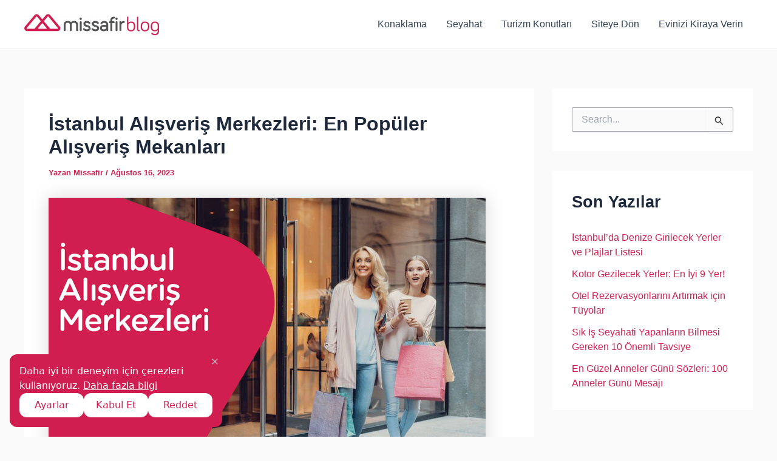

--- FILE ---
content_type: text/html; charset=UTF-8
request_url: https://www.missafir.com/blog/istanbul-alisveris-merkezleri/
body_size: 36208
content:
<!DOCTYPE html>
<html lang="tr-TR">
<head>
<meta charset="UTF-8">
<meta name="viewport" content="width=device-width, initial-scale=1">
	 <link rel="profile" href="https://gmpg.org/xfn/11"> 
	 <title>İstanbul Alışveriş Merkezleri: En Popüler Alışveriş Mekanları &#8211; Missafir Blog</title>
<meta name='robots' content='max-image-preview:large' />
<link rel="alternate" hreflang="en-us" href="https://www.missafir.com/blog/en/best-malls-in-istanbul/" />
<link rel="alternate" hreflang="tr-tr" href="https://www.missafir.com/blog/istanbul-alisveris-merkezleri/" />
<link rel="alternate" hreflang="x-default" href="https://www.missafir.com/blog/istanbul-alisveris-merkezleri/" />

<!-- Google Tag Manager for WordPress by gtm4wp.com -->
<script data-cfasync="false" data-pagespeed-no-defer>
	var gtm4wp_datalayer_name = "dataLayer";
	var dataLayer = dataLayer || [];
</script>
<!-- End Google Tag Manager for WordPress by gtm4wp.com --><link rel='dns-prefetch' href='//homes.missafir.com' />
<link rel="alternate" type="application/rss+xml" title="Missafir Blog &raquo; akışı" href="https://www.missafir.com/blog/feed/" />
<link rel="alternate" type="application/rss+xml" title="Missafir Blog &raquo; yorum akışı" href="https://www.missafir.com/blog/comments/feed/" />
<link rel="alternate" type="application/rss+xml" title="Missafir Blog &raquo; İstanbul Alışveriş Merkezleri: En Popüler Alışveriş Mekanları yorum akışı" href="https://www.missafir.com/blog/istanbul-alisveris-merkezleri/feed/" />
<script>
window._wpemojiSettings = {"baseUrl":"https:\/\/s.w.org\/images\/core\/emoji\/15.0.3\/72x72\/","ext":".png","svgUrl":"https:\/\/s.w.org\/images\/core\/emoji\/15.0.3\/svg\/","svgExt":".svg","source":{"wpemoji":"http:\/\/www.missafir.com\/blog\/wp-includes\/js\/wp-emoji.js?ver=6.5.3","twemoji":"http:\/\/www.missafir.com\/blog\/wp-includes\/js\/twemoji.js?ver=6.5.3"}};
/**
 * @output wp-includes/js/wp-emoji-loader.js
 */

/**
 * Emoji Settings as exported in PHP via _print_emoji_detection_script().
 * @typedef WPEmojiSettings
 * @type {object}
 * @property {?object} source
 * @property {?string} source.concatemoji
 * @property {?string} source.twemoji
 * @property {?string} source.wpemoji
 * @property {?boolean} DOMReady
 * @property {?Function} readyCallback
 */

/**
 * Support tests.
 * @typedef SupportTests
 * @type {object}
 * @property {?boolean} flag
 * @property {?boolean} emoji
 */

/**
 * IIFE to detect emoji support and load Twemoji if needed.
 *
 * @param {Window} window
 * @param {Document} document
 * @param {WPEmojiSettings} settings
 */
( function wpEmojiLoader( window, document, settings ) {
	if ( typeof Promise === 'undefined' ) {
		return;
	}

	var sessionStorageKey = 'wpEmojiSettingsSupports';
	var tests = [ 'flag', 'emoji' ];

	/**
	 * Checks whether the browser supports offloading to a Worker.
	 *
	 * @since 6.3.0
	 *
	 * @private
	 *
	 * @returns {boolean}
	 */
	function supportsWorkerOffloading() {
		return (
			typeof Worker !== 'undefined' &&
			typeof OffscreenCanvas !== 'undefined' &&
			typeof URL !== 'undefined' &&
			URL.createObjectURL &&
			typeof Blob !== 'undefined'
		);
	}

	/**
	 * @typedef SessionSupportTests
	 * @type {object}
	 * @property {number} timestamp
	 * @property {SupportTests} supportTests
	 */

	/**
	 * Get support tests from session.
	 *
	 * @since 6.3.0
	 *
	 * @private
	 *
	 * @returns {?SupportTests} Support tests, or null if not set or older than 1 week.
	 */
	function getSessionSupportTests() {
		try {
			/** @type {SessionSupportTests} */
			var item = JSON.parse(
				sessionStorage.getItem( sessionStorageKey )
			);
			if (
				typeof item === 'object' &&
				typeof item.timestamp === 'number' &&
				new Date().valueOf() < item.timestamp + 604800 && // Note: Number is a week in seconds.
				typeof item.supportTests === 'object'
			) {
				return item.supportTests;
			}
		} catch ( e ) {}
		return null;
	}

	/**
	 * Persist the supports in session storage.
	 *
	 * @since 6.3.0
	 *
	 * @private
	 *
	 * @param {SupportTests} supportTests Support tests.
	 */
	function setSessionSupportTests( supportTests ) {
		try {
			/** @type {SessionSupportTests} */
			var item = {
				supportTests: supportTests,
				timestamp: new Date().valueOf()
			};

			sessionStorage.setItem(
				sessionStorageKey,
				JSON.stringify( item )
			);
		} catch ( e ) {}
	}

	/**
	 * Checks if two sets of Emoji characters render the same visually.
	 *
	 * This function may be serialized to run in a Worker. Therefore, it cannot refer to variables from the containing
	 * scope. Everything must be passed by parameters.
	 *
	 * @since 4.9.0
	 *
	 * @private
	 *
	 * @param {CanvasRenderingContext2D} context 2D Context.
	 * @param {string} set1 Set of Emoji to test.
	 * @param {string} set2 Set of Emoji to test.
	 *
	 * @return {boolean} True if the two sets render the same.
	 */
	function emojiSetsRenderIdentically( context, set1, set2 ) {
		// Cleanup from previous test.
		context.clearRect( 0, 0, context.canvas.width, context.canvas.height );
		context.fillText( set1, 0, 0 );
		var rendered1 = new Uint32Array(
			context.getImageData(
				0,
				0,
				context.canvas.width,
				context.canvas.height
			).data
		);

		// Cleanup from previous test.
		context.clearRect( 0, 0, context.canvas.width, context.canvas.height );
		context.fillText( set2, 0, 0 );
		var rendered2 = new Uint32Array(
			context.getImageData(
				0,
				0,
				context.canvas.width,
				context.canvas.height
			).data
		);

		return rendered1.every( function ( rendered2Data, index ) {
			return rendered2Data === rendered2[ index ];
		} );
	}

	/**
	 * Determines if the browser properly renders Emoji that Twemoji can supplement.
	 *
	 * This function may be serialized to run in a Worker. Therefore, it cannot refer to variables from the containing
	 * scope. Everything must be passed by parameters.
	 *
	 * @since 4.2.0
	 *
	 * @private
	 *
	 * @param {CanvasRenderingContext2D} context 2D Context.
	 * @param {string} type Whether to test for support of "flag" or "emoji".
	 * @param {Function} emojiSetsRenderIdentically Reference to emojiSetsRenderIdentically function, needed due to minification.
	 *
	 * @return {boolean} True if the browser can render emoji, false if it cannot.
	 */
	function browserSupportsEmoji( context, type, emojiSetsRenderIdentically ) {
		var isIdentical;

		switch ( type ) {
			case 'flag':
				/*
				 * Test for Transgender flag compatibility. Added in Unicode 13.
				 *
				 * To test for support, we try to render it, and compare the rendering to how it would look if
				 * the browser doesn't render it correctly (white flag emoji + transgender symbol).
				 */
				isIdentical = emojiSetsRenderIdentically(
					context,
					'\uD83C\uDFF3\uFE0F\u200D\u26A7\uFE0F', // as a zero-width joiner sequence
					'\uD83C\uDFF3\uFE0F\u200B\u26A7\uFE0F' // separated by a zero-width space
				);

				if ( isIdentical ) {
					return false;
				}

				/*
				 * Test for UN flag compatibility. This is the least supported of the letter locale flags,
				 * so gives us an easy test for full support.
				 *
				 * To test for support, we try to render it, and compare the rendering to how it would look if
				 * the browser doesn't render it correctly ([U] + [N]).
				 */
				isIdentical = emojiSetsRenderIdentically(
					context,
					'\uD83C\uDDFA\uD83C\uDDF3', // as the sequence of two code points
					'\uD83C\uDDFA\u200B\uD83C\uDDF3' // as the two code points separated by a zero-width space
				);

				if ( isIdentical ) {
					return false;
				}

				/*
				 * Test for English flag compatibility. England is a country in the United Kingdom, it
				 * does not have a two letter locale code but rather a five letter sub-division code.
				 *
				 * To test for support, we try to render it, and compare the rendering to how it would look if
				 * the browser doesn't render it correctly (black flag emoji + [G] + [B] + [E] + [N] + [G]).
				 */
				isIdentical = emojiSetsRenderIdentically(
					context,
					// as the flag sequence
					'\uD83C\uDFF4\uDB40\uDC67\uDB40\uDC62\uDB40\uDC65\uDB40\uDC6E\uDB40\uDC67\uDB40\uDC7F',
					// with each code point separated by a zero-width space
					'\uD83C\uDFF4\u200B\uDB40\uDC67\u200B\uDB40\uDC62\u200B\uDB40\uDC65\u200B\uDB40\uDC6E\u200B\uDB40\uDC67\u200B\uDB40\uDC7F'
				);

				return ! isIdentical;
			case 'emoji':
				/*
				 * Four and twenty blackbirds baked in a pie.
				 *
				 * To test for Emoji 15.0 support, try to render a new emoji: Blackbird.
				 *
				 * The Blackbird is a ZWJ sequence combining 🐦 Bird and ⬛ large black square.,
				 *
				 * 0x1F426 (\uD83D\uDC26) == Bird
				 * 0x200D == Zero-Width Joiner (ZWJ) that links the code points for the new emoji or
				 * 0x200B == Zero-Width Space (ZWS) that is rendered for clients not supporting the new emoji.
				 * 0x2B1B == Large Black Square
				 *
				 * When updating this test for future Emoji releases, ensure that individual emoji that make up the
				 * sequence come from older emoji standards.
				 */
				isIdentical = emojiSetsRenderIdentically(
					context,
					'\uD83D\uDC26\u200D\u2B1B', // as the zero-width joiner sequence
					'\uD83D\uDC26\u200B\u2B1B' // separated by a zero-width space
				);

				return ! isIdentical;
		}

		return false;
	}

	/**
	 * Checks emoji support tests.
	 *
	 * This function may be serialized to run in a Worker. Therefore, it cannot refer to variables from the containing
	 * scope. Everything must be passed by parameters.
	 *
	 * @since 6.3.0
	 *
	 * @private
	 *
	 * @param {string[]} tests Tests.
	 * @param {Function} browserSupportsEmoji Reference to browserSupportsEmoji function, needed due to minification.
	 * @param {Function} emojiSetsRenderIdentically Reference to emojiSetsRenderIdentically function, needed due to minification.
	 *
	 * @return {SupportTests} Support tests.
	 */
	function testEmojiSupports( tests, browserSupportsEmoji, emojiSetsRenderIdentically ) {
		var canvas;
		if (
			typeof WorkerGlobalScope !== 'undefined' &&
			self instanceof WorkerGlobalScope
		) {
			canvas = new OffscreenCanvas( 300, 150 ); // Dimensions are default for HTMLCanvasElement.
		} else {
			canvas = document.createElement( 'canvas' );
		}

		var context = canvas.getContext( '2d', { willReadFrequently: true } );

		/*
		 * Chrome on OS X added native emoji rendering in M41. Unfortunately,
		 * it doesn't work when the font is bolder than 500 weight. So, we
		 * check for bold rendering support to avoid invisible emoji in Chrome.
		 */
		context.textBaseline = 'top';
		context.font = '600 32px Arial';

		var supports = {};
		tests.forEach( function ( test ) {
			supports[ test ] = browserSupportsEmoji( context, test, emojiSetsRenderIdentically );
		} );
		return supports;
	}

	/**
	 * Adds a script to the head of the document.
	 *
	 * @ignore
	 *
	 * @since 4.2.0
	 *
	 * @param {string} src The url where the script is located.
	 *
	 * @return {void}
	 */
	function addScript( src ) {
		var script = document.createElement( 'script' );
		script.src = src;
		script.defer = true;
		document.head.appendChild( script );
	}

	settings.supports = {
		everything: true,
		everythingExceptFlag: true
	};

	// Create a promise for DOMContentLoaded since the worker logic may finish after the event has fired.
	var domReadyPromise = new Promise( function ( resolve ) {
		document.addEventListener( 'DOMContentLoaded', resolve, {
			once: true
		} );
	} );

	// Obtain the emoji support from the browser, asynchronously when possible.
	new Promise( function ( resolve ) {
		var supportTests = getSessionSupportTests();
		if ( supportTests ) {
			resolve( supportTests );
			return;
		}

		if ( supportsWorkerOffloading() ) {
			try {
				// Note that the functions are being passed as arguments due to minification.
				var workerScript =
					'postMessage(' +
					testEmojiSupports.toString() +
					'(' +
					[
						JSON.stringify( tests ),
						browserSupportsEmoji.toString(),
						emojiSetsRenderIdentically.toString()
					].join( ',' ) +
					'));';
				var blob = new Blob( [ workerScript ], {
					type: 'text/javascript'
				} );
				var worker = new Worker( URL.createObjectURL( blob ), { name: 'wpTestEmojiSupports' } );
				worker.onmessage = function ( event ) {
					supportTests = event.data;
					setSessionSupportTests( supportTests );
					worker.terminate();
					resolve( supportTests );
				};
				return;
			} catch ( e ) {}
		}

		supportTests = testEmojiSupports( tests, browserSupportsEmoji, emojiSetsRenderIdentically );
		setSessionSupportTests( supportTests );
		resolve( supportTests );
	} )
		// Once the browser emoji support has been obtained from the session, finalize the settings.
		.then( function ( supportTests ) {
			/*
			 * Tests the browser support for flag emojis and other emojis, and adjusts the
			 * support settings accordingly.
			 */
			for ( var test in supportTests ) {
				settings.supports[ test ] = supportTests[ test ];

				settings.supports.everything =
					settings.supports.everything && settings.supports[ test ];

				if ( 'flag' !== test ) {
					settings.supports.everythingExceptFlag =
						settings.supports.everythingExceptFlag &&
						settings.supports[ test ];
				}
			}

			settings.supports.everythingExceptFlag =
				settings.supports.everythingExceptFlag &&
				! settings.supports.flag;

			// Sets DOMReady to false and assigns a ready function to settings.
			settings.DOMReady = false;
			settings.readyCallback = function () {
				settings.DOMReady = true;
			};
		} )
		.then( function () {
			return domReadyPromise;
		} )
		.then( function () {
			// When the browser can not render everything we need to load a polyfill.
			if ( ! settings.supports.everything ) {
				settings.readyCallback();

				var src = settings.source || {};

				if ( src.concatemoji ) {
					addScript( src.concatemoji );
				} else if ( src.wpemoji && src.twemoji ) {
					addScript( src.twemoji );
					addScript( src.wpemoji );
				}
			}
		} );
} )( window, document, window._wpemojiSettings );
</script>

<link rel='stylesheet' id='astra-theme-css-css' href="https://www.missafir.com/blog/wp-content/themes/astra/assets/css/minified/main.min.css?ver=4.6.4" media='all' />
<style id='astra-theme-css-inline-css'>
:root{--ast-container-default-xlg-padding:2.5em;--ast-container-default-lg-padding:2.5em;--ast-container-default-slg-padding:2em;--ast-container-default-md-padding:2.5em;--ast-container-default-sm-padding:2.5em;--ast-container-default-xs-padding:2.4em;--ast-container-default-xxs-padding:1.8em;--ast-code-block-background:#ECEFF3;--ast-comment-inputs-background:#F9FAFB;--ast-normal-container-width:1200px;--ast-narrow-container-width:750px;--ast-blog-title-font-weight:600;--ast-blog-meta-weight:600;}html{font-size:100%;}a{color:#d02150;}a:hover,a:focus{color:#d02150;}body,button,input,select,textarea,.ast-button,.ast-custom-button{font-family:-apple-system,BlinkMacSystemFont,Segoe UI,Roboto,Oxygen-Sans,Ubuntu,Cantarell,Helvetica Neue,sans-serif;font-weight:400;font-size:16px;font-size:1rem;line-height:var(--ast-body-line-height,1.65em);}blockquote{color:var(--ast-global-color-8);}h1,.entry-content h1,h2,.entry-content h2,h3,.entry-content h3,h4,.entry-content h4,h5,.entry-content h5,h6,.entry-content h6,.site-title,.site-title a{font-weight:600;}.site-title{font-size:26px;font-size:1.625rem;display:none;}header .custom-logo-link img{max-width:222px;}.astra-logo-svg{width:222px;}.site-header .site-description{font-size:15px;font-size:0.9375rem;display:none;}.entry-title{font-size:20px;font-size:1.25rem;}.ast-blog-single-element.ast-taxonomy-container a{font-size:14px;font-size:0.875rem;}.ast-blog-meta-container{font-size:13px;font-size:0.8125rem;}.archive .ast-article-post .ast-article-inner,.blog .ast-article-post .ast-article-inner,.archive .ast-article-post .ast-article-inner:hover,.blog .ast-article-post .ast-article-inner:hover{border-top-left-radius:6px;border-top-right-radius:6px;border-bottom-right-radius:6px;border-bottom-left-radius:6px;overflow:hidden;}h1,.entry-content h1{font-size:36px;font-size:2.25rem;font-weight:600;line-height:1.4em;}h2,.entry-content h2{font-size:30px;font-size:1.875rem;font-weight:600;line-height:1.3em;}h3,.entry-content h3{font-size:24px;font-size:1.5rem;font-weight:600;line-height:1.3em;}h4,.entry-content h4{font-size:20px;font-size:1.25rem;line-height:1.2em;font-weight:600;}h5,.entry-content h5{font-size:16px;font-size:1rem;line-height:1.2em;font-weight:600;}h6,.entry-content h6{font-size:16px;font-size:1rem;line-height:1.25em;font-weight:600;}::selection{background-color:#d02150;color:#ffffff;}body,h1,.entry-title a,.entry-content h1,h2,.entry-content h2,h3,.entry-content h3,h4,.entry-content h4,h5,.entry-content h5,h6,.entry-content h6{color:var(--ast-global-color-8);}.tagcloud a:hover,.tagcloud a:focus,.tagcloud a.current-item{color:#ffffff;border-color:#d02150;background-color:#d02150;}input:focus,input[type="text"]:focus,input[type="email"]:focus,input[type="url"]:focus,input[type="password"]:focus,input[type="reset"]:focus,input[type="search"]:focus,textarea:focus{border-color:#d02150;}input[type="radio"]:checked,input[type=reset],input[type="checkbox"]:checked,input[type="checkbox"]:hover:checked,input[type="checkbox"]:focus:checked,input[type=range]::-webkit-slider-thumb{border-color:#d02150;background-color:#d02150;box-shadow:none;}.site-footer a:hover + .post-count,.site-footer a:focus + .post-count{background:#d02150;border-color:#d02150;}.single .nav-links .nav-previous,.single .nav-links .nav-next{color:#d02150;}.entry-meta,.entry-meta *{line-height:1.45;color:#d02150;font-weight:600;}.entry-meta a:not(.ast-button):hover,.entry-meta a:not(.ast-button):hover *,.entry-meta a:not(.ast-button):focus,.entry-meta a:not(.ast-button):focus *,.page-links > .page-link,.page-links .page-link:hover,.post-navigation a:hover{color:#d02150;}#cat option,.secondary .calendar_wrap thead a,.secondary .calendar_wrap thead a:visited{color:#d02150;}.secondary .calendar_wrap #today,.ast-progress-val span{background:#d02150;}.secondary a:hover + .post-count,.secondary a:focus + .post-count{background:#d02150;border-color:#d02150;}.calendar_wrap #today > a{color:#ffffff;}.page-links .page-link,.single .post-navigation a{color:var(--ast-global-color-8);}.ast-search-menu-icon .search-form button.search-submit{padding:0 4px;}.ast-search-menu-icon form.search-form{padding-right:0;}.ast-search-menu-icon.slide-search input.search-field{width:0;}.ast-header-search .ast-search-menu-icon.ast-dropdown-active .search-form,.ast-header-search .ast-search-menu-icon.ast-dropdown-active .search-field:focus{transition:all 0.2s;}.search-form input.search-field:focus{outline:none;}.ast-search-menu-icon .search-form button.search-submit:focus,.ast-theme-transparent-header .ast-header-search .ast-dropdown-active .ast-icon,.ast-theme-transparent-header .ast-inline-search .search-field:focus .ast-icon{color:var(--ast-global-color-1);}.ast-header-search .slide-search .search-form{border:2px solid var(--ast-global-color-0);}.ast-header-search .slide-search .search-field{background-color:#fff;}.ast-archive-title{color:var(--ast-global-color-2);}.widget-title,.widget .wp-block-heading{font-size:22px;font-size:1.375rem;color:var(--ast-global-color-2);}#secondary,#secondary button,#secondary input,#secondary select,#secondary textarea{font-size:16px;font-size:1rem;}.ast-single-post .entry-content a,.ast-comment-content a:not(.ast-comment-edit-reply-wrap a){text-decoration:underline;}.ast-single-post .elementor-button-wrapper .elementor-button,.ast-single-post .entry-content .uagb-tab a,.ast-single-post .entry-content .uagb-ifb-cta a,.ast-single-post .entry-content .uabb-module-content a,.ast-single-post .entry-content .uagb-post-grid a,.ast-single-post .entry-content .uagb-timeline a,.ast-single-post .entry-content .uagb-toc__wrap a,.ast-single-post .entry-content .uagb-taxomony-box a,.ast-single-post .entry-content .woocommerce a,.entry-content .wp-block-latest-posts > li > a,.ast-single-post .entry-content .wp-block-file__button,li.ast-post-filter-single,.ast-single-post .ast-comment-content .comment-reply-link,.ast-single-post .ast-comment-content .comment-edit-link{text-decoration:none;}.ast-search-menu-icon.slide-search a:focus-visible:focus-visible,.astra-search-icon:focus-visible,#close:focus-visible,a:focus-visible,.ast-menu-toggle:focus-visible,.site .skip-link:focus-visible,.wp-block-loginout input:focus-visible,.wp-block-search.wp-block-search__button-inside .wp-block-search__inside-wrapper,.ast-header-navigation-arrow:focus-visible,.woocommerce .wc-proceed-to-checkout > .checkout-button:focus-visible,.woocommerce .woocommerce-MyAccount-navigation ul li a:focus-visible,.ast-orders-table__row .ast-orders-table__cell:focus-visible,.woocommerce .woocommerce-order-details .order-again > .button:focus-visible,.woocommerce .woocommerce-message a.button.wc-forward:focus-visible,.woocommerce #minus_qty:focus-visible,.woocommerce #plus_qty:focus-visible,a#ast-apply-coupon:focus-visible,.woocommerce .woocommerce-info a:focus-visible,.woocommerce .astra-shop-summary-wrap a:focus-visible,.woocommerce a.wc-forward:focus-visible,#ast-apply-coupon:focus-visible,.woocommerce-js .woocommerce-mini-cart-item a.remove:focus-visible,#close:focus-visible,.button.search-submit:focus-visible,#search_submit:focus,.normal-search:focus-visible{outline-style:dotted;outline-color:inherit;outline-width:thin;}input:focus,input[type="text"]:focus,input[type="email"]:focus,input[type="url"]:focus,input[type="password"]:focus,input[type="reset"]:focus,input[type="search"]:focus,input[type="number"]:focus,textarea:focus,.wp-block-search__input:focus,[data-section="section-header-mobile-trigger"] .ast-button-wrap .ast-mobile-menu-trigger-minimal:focus,.ast-mobile-popup-drawer.active .menu-toggle-close:focus,.woocommerce-ordering select.orderby:focus,#ast-scroll-top:focus,#coupon_code:focus,.woocommerce-page #comment:focus,.woocommerce #reviews #respond input#submit:focus,.woocommerce a.add_to_cart_button:focus,.woocommerce .button.single_add_to_cart_button:focus,.woocommerce .woocommerce-cart-form button:focus,.woocommerce .woocommerce-cart-form__cart-item .quantity .qty:focus,.woocommerce .woocommerce-billing-fields .woocommerce-billing-fields__field-wrapper .woocommerce-input-wrapper > .input-text:focus,.woocommerce #order_comments:focus,.woocommerce #place_order:focus,.woocommerce .woocommerce-address-fields .woocommerce-address-fields__field-wrapper .woocommerce-input-wrapper > .input-text:focus,.woocommerce .woocommerce-MyAccount-content form button:focus,.woocommerce .woocommerce-MyAccount-content .woocommerce-EditAccountForm .woocommerce-form-row .woocommerce-Input.input-text:focus,.woocommerce .ast-woocommerce-container .woocommerce-pagination ul.page-numbers li a:focus,body #content .woocommerce form .form-row .select2-container--default .select2-selection--single:focus,#ast-coupon-code:focus,.woocommerce.woocommerce-js .quantity input[type=number]:focus,.woocommerce-js .woocommerce-mini-cart-item .quantity input[type=number]:focus,.woocommerce p#ast-coupon-trigger:focus{border-style:dotted;border-color:inherit;border-width:thin;}input{outline:none;}.ast-logo-title-inline .site-logo-img{padding-right:1em;}.site-logo-img img{ transition:all 0.2s linear;}body .ast-oembed-container *{position:absolute;top:0;width:100%;height:100%;left:0;}body .wp-block-embed-pocket-casts .ast-oembed-container *{position:unset;}.ast-single-post-featured-section + article {margin-top: 2em;}.site-content .ast-single-post-featured-section img {width: 100%;overflow: hidden;object-fit: cover;}.ast-separate-container .site-content .ast-single-post-featured-section + article {margin-top: -80px;z-index: 9;position: relative;border-radius: 4px;}@media (min-width: 922px) {.ast-no-sidebar .site-content .ast-article-image-container--wide {margin-left: -120px;margin-right: -120px;max-width: unset;width: unset;}.ast-left-sidebar .site-content .ast-article-image-container--wide,.ast-right-sidebar .site-content .ast-article-image-container--wide {margin-left: -10px;margin-right: -10px;}.site-content .ast-article-image-container--full {margin-left: calc( -50vw + 50%);margin-right: calc( -50vw + 50%);max-width: 100vw;width: 100vw;}.ast-left-sidebar .site-content .ast-article-image-container--full,.ast-right-sidebar .site-content .ast-article-image-container--full {margin-left: -10px;margin-right: -10px;max-width: inherit;width: auto;}}.site > .ast-single-related-posts-container {margin-top: 0;}@media (min-width: 922px) {.ast-desktop .ast-container--narrow {max-width: var(--ast-narrow-container-width);margin: 0 auto;}}#secondary {margin: 4em 0 2.5em;word-break: break-word;line-height: 2;}#secondary li {margin-bottom: 0.75em;}#secondary li:last-child {margin-bottom: 0;}@media (max-width: 768px) {.js_active .ast-plain-container.ast-single-post #secondary {margin-top: 1.5em;}}.ast-separate-container.ast-two-container #secondary .widget {background-color: #fff;padding: 2em;margin-bottom: 2em;}@media (min-width: 993px) {.ast-left-sidebar #secondary {padding-right: 60px;}.ast-right-sidebar #secondary {padding-left: 60px;}}@media (max-width: 993px) {.ast-right-sidebar #secondary {padding-left: 30px;}.ast-left-sidebar #secondary {padding-right: 30px;}}@media (min-width: 993px) {.ast-page-builder-template.ast-left-sidebar #secondary {padding-left: 60px;}.ast-page-builder-template.ast-right-sidebar #secondary {padding-right: 60px;}}@media (max-width: 993px) {.ast-page-builder-template.ast-right-sidebar #secondary {padding-right: 30px;}.ast-page-builder-template.ast-left-sidebar #secondary {padding-left: 30px;}}input[type="text"],input[type="number"],input[type="email"],input[type="url"],input[type="password"],input[type="search"],input[type=reset],input[type=tel],input[type=date],select,textarea{font-size:16px;font-style:normal;font-weight:400;line-height:24px;width:100%;padding:12px 16px;border-radius:4px;box-shadow:0px 1px 2px 0px rgba(0,0,0,0.05);color:var(--ast-form-input-text,#475569);}input[type="text"],input[type="number"],input[type="email"],input[type="url"],input[type="password"],input[type="search"],input[type=reset],input[type=tel],input[type=date],select{height:40px;}input[type="date"]{border-width:1px;border-style:solid;border-color:var(--ast-border-color);}input[type="text"]:focus,input[type="number"]:focus,input[type="email"]:focus,input[type="url"]:focus,input[type="password"]:focus,input[type="search"]:focus,input[type=reset]:focus,input[type="tel"]:focus,input[type="date"]:focus,select:focus,textarea:focus{border-color:#046BD2;box-shadow:none;outline:none;color:var(--ast-form-input-focus-text,#475569);}label,legend{color:#111827;font-size:14px;font-style:normal;font-weight:500;line-height:20px;}select{padding:6px 10px;}fieldset{padding:30px;border-radius:4px;}button,.ast-button,.button,input[type="button"],input[type="reset"],input[type="submit"]{border-radius:4px;box-shadow:0px 1px 2px 0px rgba(0,0,0,0.05);}:root{--ast-comment-inputs-background:#FFF;}::placeholder{color:var(--ast-form-field-color,#9CA3AF);}::-ms-input-placeholder{color:var(--ast-form-field-color,#9CA3AF);}@media (max-width:921px){#ast-desktop-header{display:none;}}@media (min-width:922px){#ast-mobile-header{display:none;}}.wp-block-buttons.aligncenter{justify-content:center;}@media (max-width:921px){.ast-theme-transparent-header #primary,.ast-theme-transparent-header #secondary{padding:0;}}@media (max-width:921px){.ast-plain-container.ast-no-sidebar #primary{padding:0;}}.ast-plain-container.ast-no-sidebar #primary{margin-top:0;margin-bottom:0;}@media (min-width:1200px){.ast-plain-container.ast-no-sidebar #primary{margin-top:60px;margin-bottom:60px;}}.wp-block-button.is-style-outline .wp-block-button__link{border-color:#d02150;}div.wp-block-button.is-style-outline > .wp-block-button__link:not(.has-text-color),div.wp-block-button.wp-block-button__link.is-style-outline:not(.has-text-color){color:#d02150;}.wp-block-button.is-style-outline .wp-block-button__link:hover,.wp-block-buttons .wp-block-button.is-style-outline .wp-block-button__link:focus,.wp-block-buttons .wp-block-button.is-style-outline > .wp-block-button__link:not(.has-text-color):hover,.wp-block-buttons .wp-block-button.wp-block-button__link.is-style-outline:not(.has-text-color):hover{color:#ffffff;background-color:#d02150;border-color:#d02150;}.post-page-numbers.current .page-link,.ast-pagination .page-numbers.current{color:#ffffff;border-color:#d02150;background-color:#d02150;}.wp-block-buttons .wp-block-button.is-style-outline .wp-block-button__link.wp-element-button,.ast-outline-button,.wp-block-uagb-buttons-child .uagb-buttons-repeater.ast-outline-button{border-color:#d02150;font-family:inherit;font-weight:500;font-size:16px;font-size:1rem;line-height:1em;padding-top:13px;padding-right:30px;padding-bottom:13px;padding-left:30px;}.wp-block-buttons .wp-block-button.is-style-outline > .wp-block-button__link:not(.has-text-color),.wp-block-buttons .wp-block-button.wp-block-button__link.is-style-outline:not(.has-text-color),.ast-outline-button{color:#d02150;}.wp-block-button.is-style-outline .wp-block-button__link:hover,.wp-block-buttons .wp-block-button.is-style-outline .wp-block-button__link:focus,.wp-block-buttons .wp-block-button.is-style-outline > .wp-block-button__link:not(.has-text-color):hover,.wp-block-buttons .wp-block-button.wp-block-button__link.is-style-outline:not(.has-text-color):hover,.ast-outline-button:hover,.ast-outline-button:focus,.wp-block-uagb-buttons-child .uagb-buttons-repeater.ast-outline-button:hover,.wp-block-uagb-buttons-child .uagb-buttons-repeater.ast-outline-button:focus{color:#ffffff;background-color:#d02150;border-color:#d02150;}.ast-single-post .entry-content a.ast-outline-button,.ast-single-post .entry-content .is-style-outline>.wp-block-button__link{text-decoration:none;}.uagb-buttons-repeater.ast-outline-button{border-radius:9999px;}@media (max-width:921px){.wp-block-buttons .wp-block-button.is-style-outline .wp-block-button__link.wp-element-button,.ast-outline-button,.wp-block-uagb-buttons-child .uagb-buttons-repeater.ast-outline-button{padding-top:12px;padding-right:28px;padding-bottom:12px;padding-left:28px;}}@media (max-width:544px){.wp-block-buttons .wp-block-button.is-style-outline .wp-block-button__link.wp-element-button,.ast-outline-button,.wp-block-uagb-buttons-child .uagb-buttons-repeater.ast-outline-button{padding-top:10px;padding-right:24px;padding-bottom:10px;padding-left:24px;}}.entry-content[ast-blocks-layout] > figure{margin-bottom:1em;}h1.widget-title{font-weight:600;}h2.widget-title{font-weight:600;}h3.widget-title{font-weight:600;}#page{display:flex;flex-direction:column;min-height:100vh;}.ast-404-layout-1 h1.page-title{color:var(--ast-global-color-2);}.single .post-navigation a{line-height:1em;height:inherit;}.error-404 .page-sub-title{font-size:1.5rem;font-weight:inherit;}.search .site-content .content-area .search-form{margin-bottom:0;}#page .site-content{flex-grow:1;}.widget{margin-bottom:1.25em;}#secondary li{line-height:1.5em;}#secondary .wp-block-group h2{margin-bottom:0.7em;}#secondary h2{font-size:1.7rem;}.ast-separate-container .ast-article-post,.ast-separate-container .ast-article-single,.ast-separate-container .comment-respond{padding:2.5em;}.ast-separate-container .ast-article-single .ast-article-single{padding:0;}.ast-article-single .wp-block-post-template-is-layout-grid{padding-left:0;}.ast-separate-container .comments-title,.ast-narrow-container .comments-title{padding:1.5em 2em;}.ast-page-builder-template .comment-form-textarea,.ast-comment-formwrap .ast-grid-common-col{padding:0;}.ast-comment-formwrap{padding:0;display:inline-flex;column-gap:20px;width:100%;margin-left:0;margin-right:0;}.comments-area textarea#comment:focus,.comments-area textarea#comment:active,.comments-area .ast-comment-formwrap input[type="text"]:focus,.comments-area .ast-comment-formwrap input[type="text"]:active {box-shadow:none;outline:none;}.archive.ast-page-builder-template .entry-header{margin-top:2em;}.ast-page-builder-template .ast-comment-formwrap{width:100%;}.entry-title{margin-bottom:0.6em;}.ast-archive-description p{font-size:inherit;font-weight:inherit;line-height:inherit;}.ast-article-single img{box-shadow:0 0 30px 0 rgba(0,0,0,.15);-webkit-box-shadow:0 0 30px 0 rgba(0,0,0,.15);-moz-box-shadow:0 0 30px 0 rgba(0,0,0,.15);}.ast-separate-container .ast-comment-list li.depth-1,.hentry{margin-bottom:1.5em;}.site-content section.ast-archive-description{margin-bottom:2em;}@media (min-width:921px){.ast-left-sidebar.ast-page-builder-template #secondary,.archive.ast-right-sidebar.ast-page-builder-template .site-main{padding-left:20px;padding-right:20px;}}@media (max-width:544px){.ast-comment-formwrap.ast-row{column-gap:10px;display:inline-block;}#ast-commentform .ast-grid-common-col{position:relative;width:100%;}}@media (min-width:1201px){.ast-separate-container .ast-article-post,.ast-separate-container .ast-article-single,.ast-separate-container .ast-author-box,.ast-separate-container .ast-404-layout-1,.ast-separate-container .no-results{padding:2.5em;}}@media (max-width:921px){.ast-separate-container #primary,.ast-separate-container #secondary{padding:1.5em 0;}#primary,#secondary{padding:1.5em 0;margin:0;}.ast-left-sidebar #content > .ast-container{display:flex;flex-direction:column-reverse;width:100%;}}@media (max-width:921px){#secondary.secondary{padding-top:0;}.ast-separate-container.ast-right-sidebar #secondary{padding-left:1em;padding-right:1em;}.ast-separate-container.ast-two-container #secondary{padding-left:0;padding-right:0;}.ast-page-builder-template .entry-header #secondary,.ast-page-builder-template #secondary{margin-top:1.5em;}}@media (max-width:921px){.ast-right-sidebar #primary{padding-right:0;}.ast-page-builder-template.ast-left-sidebar #secondary,.ast-page-builder-template.ast-right-sidebar #secondary{padding-right:20px;padding-left:20px;}.ast-right-sidebar #secondary,.ast-left-sidebar #primary{padding-left:0;}.ast-left-sidebar #secondary{padding-right:0;}}@media (min-width:922px){.ast-separate-container.ast-right-sidebar #primary,.ast-separate-container.ast-left-sidebar #primary{border:0;}.search-no-results.ast-separate-container #primary{margin-bottom:4em;}}@media (min-width:922px){.ast-right-sidebar #primary{border-right:1px solid var(--ast-border-color);}.ast-left-sidebar #primary{border-left:1px solid var(--ast-border-color);}.ast-right-sidebar #secondary{border-left:1px solid var(--ast-border-color);margin-left:-1px;}.ast-left-sidebar #secondary{border-right:1px solid var(--ast-border-color);margin-right:-1px;}.ast-separate-container.ast-two-container.ast-right-sidebar #secondary{padding-left:30px;padding-right:0;}.ast-separate-container.ast-two-container.ast-left-sidebar #secondary{padding-right:30px;padding-left:0;}.ast-separate-container.ast-right-sidebar #secondary,.ast-separate-container.ast-left-sidebar #secondary{border:0;margin-left:auto;margin-right:auto;}.ast-separate-container.ast-two-container #secondary .widget:last-child{margin-bottom:0;}}.elementor-button-wrapper .elementor-button{border-style:solid;text-decoration:none;border-top-width:0;border-right-width:0;border-left-width:0;border-bottom-width:0;}body .elementor-button.elementor-size-sm,body .elementor-button.elementor-size-xs,body .elementor-button.elementor-size-md,body .elementor-button.elementor-size-lg,body .elementor-button.elementor-size-xl,body .elementor-button{padding-top:15px;padding-right:30px;padding-bottom:15px;padding-left:30px;}@media (max-width:921px){.elementor-button-wrapper .elementor-button.elementor-size-sm,.elementor-button-wrapper .elementor-button.elementor-size-xs,.elementor-button-wrapper .elementor-button.elementor-size-md,.elementor-button-wrapper .elementor-button.elementor-size-lg,.elementor-button-wrapper .elementor-button.elementor-size-xl,.elementor-button-wrapper .elementor-button{padding-top:14px;padding-right:28px;padding-bottom:14px;padding-left:28px;}}@media (max-width:544px){.elementor-button-wrapper .elementor-button.elementor-size-sm,.elementor-button-wrapper .elementor-button.elementor-size-xs,.elementor-button-wrapper .elementor-button.elementor-size-md,.elementor-button-wrapper .elementor-button.elementor-size-lg,.elementor-button-wrapper .elementor-button.elementor-size-xl,.elementor-button-wrapper .elementor-button{padding-top:12px;padding-right:24px;padding-bottom:12px;padding-left:24px;}}.elementor-button-wrapper .elementor-button{border-color:#d02150;background-color:#d02150;}.elementor-button-wrapper .elementor-button:hover,.elementor-button-wrapper .elementor-button:focus{color:#ffffff;background-color:#d02150;border-color:#d02150;}.wp-block-button .wp-block-button__link ,.elementor-button-wrapper .elementor-button,.elementor-button-wrapper .elementor-button:visited{color:#ffffff;}.elementor-button-wrapper .elementor-button{font-weight:500;font-size:16px;font-size:1rem;line-height:1em;}body .elementor-button.elementor-size-sm,body .elementor-button.elementor-size-xs,body .elementor-button.elementor-size-md,body .elementor-button.elementor-size-lg,body .elementor-button.elementor-size-xl,body .elementor-button{font-size:16px;font-size:1rem;}.wp-block-button .wp-block-button__link:hover,.wp-block-button .wp-block-button__link:focus{color:#ffffff;background-color:#d02150;border-color:#d02150;}.elementor-widget-heading h1.elementor-heading-title{line-height:1.4em;}.elementor-widget-heading h2.elementor-heading-title{line-height:1.3em;}.elementor-widget-heading h3.elementor-heading-title{line-height:1.3em;}.elementor-widget-heading h4.elementor-heading-title{line-height:1.2em;}.elementor-widget-heading h5.elementor-heading-title{line-height:1.2em;}.elementor-widget-heading h6.elementor-heading-title{line-height:1.25em;}.wp-block-button .wp-block-button__link,.wp-block-search .wp-block-search__button,body .wp-block-file .wp-block-file__button{border-color:#d02150;background-color:#d02150;color:#ffffff;font-family:inherit;font-weight:500;line-height:1em;font-size:16px;font-size:1rem;padding-top:15px;padding-right:30px;padding-bottom:15px;padding-left:30px;}.ast-single-post .entry-content .wp-block-button .wp-block-button__link,.ast-single-post .entry-content .wp-block-search .wp-block-search__button,body .entry-content .wp-block-file .wp-block-file__button{text-decoration:none;}@media (max-width:921px){.wp-block-button .wp-block-button__link,.wp-block-search .wp-block-search__button,body .wp-block-file .wp-block-file__button{padding-top:14px;padding-right:28px;padding-bottom:14px;padding-left:28px;}}@media (max-width:544px){.wp-block-button .wp-block-button__link,.wp-block-search .wp-block-search__button,body .wp-block-file .wp-block-file__button{padding-top:12px;padding-right:24px;padding-bottom:12px;padding-left:24px;}}.menu-toggle,button,.ast-button,.ast-custom-button,.button,input#submit,input[type="button"],input[type="submit"],input[type="reset"],#comments .submit,.search .search-submit,form[CLASS*="wp-block-search__"].wp-block-search .wp-block-search__inside-wrapper .wp-block-search__button,body .wp-block-file .wp-block-file__button,.search .search-submit,.woocommerce-js a.button,.woocommerce button.button,.woocommerce .woocommerce-message a.button,.woocommerce #respond input#submit.alt,.woocommerce input.button.alt,.woocommerce input.button,.woocommerce input.button:disabled,.woocommerce input.button:disabled[disabled],.woocommerce input.button:disabled:hover,.woocommerce input.button:disabled[disabled]:hover,.woocommerce #respond input#submit,.woocommerce button.button.alt.disabled,.wc-block-grid__products .wc-block-grid__product .wp-block-button__link,.wc-block-grid__product-onsale,[CLASS*="wc-block"] button,.woocommerce-js .astra-cart-drawer .astra-cart-drawer-content .woocommerce-mini-cart__buttons .button:not(.checkout):not(.ast-continue-shopping),.woocommerce-js .astra-cart-drawer .astra-cart-drawer-content .woocommerce-mini-cart__buttons a.checkout,.woocommerce button.button.alt.disabled.wc-variation-selection-needed,[CLASS*="wc-block"] .wc-block-components-button{border-style:solid;border-top-width:0;border-right-width:0;border-left-width:0;border-bottom-width:0;color:#ffffff;border-color:#d02150;background-color:#d02150;padding-top:15px;padding-right:30px;padding-bottom:15px;padding-left:30px;font-family:inherit;font-weight:500;font-size:16px;font-size:1rem;line-height:1em;}button:focus,.menu-toggle:hover,button:hover,.ast-button:hover,.ast-custom-button:hover .button:hover,.ast-custom-button:hover ,input[type=reset]:hover,input[type=reset]:focus,input#submit:hover,input#submit:focus,input[type="button"]:hover,input[type="button"]:focus,input[type="submit"]:hover,input[type="submit"]:focus,form[CLASS*="wp-block-search__"].wp-block-search .wp-block-search__inside-wrapper .wp-block-search__button:hover,form[CLASS*="wp-block-search__"].wp-block-search .wp-block-search__inside-wrapper .wp-block-search__button:focus,body .wp-block-file .wp-block-file__button:hover,body .wp-block-file .wp-block-file__button:focus,.woocommerce-js a.button:hover,.woocommerce button.button:hover,.woocommerce .woocommerce-message a.button:hover,.woocommerce #respond input#submit:hover,.woocommerce #respond input#submit.alt:hover,.woocommerce input.button.alt:hover,.woocommerce input.button:hover,.woocommerce button.button.alt.disabled:hover,.wc-block-grid__products .wc-block-grid__product .wp-block-button__link:hover,[CLASS*="wc-block"] button:hover,.woocommerce-js .astra-cart-drawer .astra-cart-drawer-content .woocommerce-mini-cart__buttons .button:not(.checkout):not(.ast-continue-shopping):hover,.woocommerce-js .astra-cart-drawer .astra-cart-drawer-content .woocommerce-mini-cart__buttons a.checkout:hover,.woocommerce button.button.alt.disabled.wc-variation-selection-needed:hover,[CLASS*="wc-block"] .wc-block-components-button:hover,[CLASS*="wc-block"] .wc-block-components-button:focus{color:#ffffff;background-color:#d02150;border-color:#d02150;}form[CLASS*="wp-block-search__"].wp-block-search .wp-block-search__inside-wrapper .wp-block-search__button.has-icon{padding-top:calc(15px - 3px);padding-right:calc(30px - 3px);padding-bottom:calc(15px - 3px);padding-left:calc(30px - 3px);}@media (max-width:921px){.menu-toggle,button,.ast-button,.ast-custom-button,.button,input#submit,input[type="button"],input[type="submit"],input[type="reset"],#comments .submit,.search .search-submit,form[CLASS*="wp-block-search__"].wp-block-search .wp-block-search__inside-wrapper .wp-block-search__button,body .wp-block-file .wp-block-file__button,.search .search-submit,.woocommerce-js a.button,.woocommerce button.button,.woocommerce .woocommerce-message a.button,.woocommerce #respond input#submit.alt,.woocommerce input.button.alt,.woocommerce input.button,.woocommerce input.button:disabled,.woocommerce input.button:disabled[disabled],.woocommerce input.button:disabled:hover,.woocommerce input.button:disabled[disabled]:hover,.woocommerce #respond input#submit,.woocommerce button.button.alt.disabled,.wc-block-grid__products .wc-block-grid__product .wp-block-button__link,.wc-block-grid__product-onsale,[CLASS*="wc-block"] button,.woocommerce-js .astra-cart-drawer .astra-cart-drawer-content .woocommerce-mini-cart__buttons .button:not(.checkout):not(.ast-continue-shopping),.woocommerce-js .astra-cart-drawer .astra-cart-drawer-content .woocommerce-mini-cart__buttons a.checkout,.woocommerce button.button.alt.disabled.wc-variation-selection-needed,[CLASS*="wc-block"] .wc-block-components-button{padding-top:14px;padding-right:28px;padding-bottom:14px;padding-left:28px;}}@media (max-width:544px){.menu-toggle,button,.ast-button,.ast-custom-button,.button,input#submit,input[type="button"],input[type="submit"],input[type="reset"],#comments .submit,.search .search-submit,form[CLASS*="wp-block-search__"].wp-block-search .wp-block-search__inside-wrapper .wp-block-search__button,body .wp-block-file .wp-block-file__button,.search .search-submit,.woocommerce-js a.button,.woocommerce button.button,.woocommerce .woocommerce-message a.button,.woocommerce #respond input#submit.alt,.woocommerce input.button.alt,.woocommerce input.button,.woocommerce input.button:disabled,.woocommerce input.button:disabled[disabled],.woocommerce input.button:disabled:hover,.woocommerce input.button:disabled[disabled]:hover,.woocommerce #respond input#submit,.woocommerce button.button.alt.disabled,.wc-block-grid__products .wc-block-grid__product .wp-block-button__link,.wc-block-grid__product-onsale,[CLASS*="wc-block"] button,.woocommerce-js .astra-cart-drawer .astra-cart-drawer-content .woocommerce-mini-cart__buttons .button:not(.checkout):not(.ast-continue-shopping),.woocommerce-js .astra-cart-drawer .astra-cart-drawer-content .woocommerce-mini-cart__buttons a.checkout,.woocommerce button.button.alt.disabled.wc-variation-selection-needed,[CLASS*="wc-block"] .wc-block-components-button{padding-top:12px;padding-right:24px;padding-bottom:12px;padding-left:24px;}}@media (max-width:921px){.ast-mobile-header-stack .main-header-bar .ast-search-menu-icon{display:inline-block;}.ast-header-break-point.ast-header-custom-item-outside .ast-mobile-header-stack .main-header-bar .ast-search-icon{margin:0;}.ast-comment-avatar-wrap img{max-width:2.5em;}.ast-comment-meta{padding:0 1.8888em 1.3333em;}}@media (min-width:544px){.ast-container{max-width:100%;}}@media (max-width:544px){.ast-separate-container .ast-article-post,.ast-separate-container .ast-article-single,.ast-separate-container .comments-title,.ast-separate-container .ast-archive-description{padding:1.5em 1em;}.ast-separate-container #content .ast-container{padding-left:0.54em;padding-right:0.54em;}.ast-separate-container .ast-comment-list .bypostauthor{padding:.5em;}.ast-search-menu-icon.ast-dropdown-active .search-field{width:170px;}.ast-separate-container #secondary{padding-top:0;}.ast-separate-container.ast-two-container #secondary .widget{margin-bottom:1.5em;padding-left:1em;padding-right:1em;}}.ast-separate-container{background-color:#fafafa;;background-image:none;;}@media (max-width:921px){.site-title{display:none;}.site-header .site-description{display:none;}h1,.entry-content h1{font-size:30px;}h2,.entry-content h2{font-size:25px;}h3,.entry-content h3{font-size:20px;}}@media (max-width:544px){.site-title{display:none;}.site-header .site-description{display:none;}h1,.entry-content h1{font-size:30px;}h2,.entry-content h2{font-size:25px;}h3,.entry-content h3{font-size:20px;}}@media (max-width:921px){html{font-size:91.2%;}}@media (max-width:544px){html{font-size:91.2%;}}@media (min-width:922px){.ast-container{max-width:1240px;}}@media (min-width:922px){.site-content .ast-container{display:flex;}}@media (max-width:921px){.site-content .ast-container{flex-direction:column;}}@media (min-width:922px){.main-header-menu .sub-menu .menu-item.ast-left-align-sub-menu:hover > .sub-menu,.main-header-menu .sub-menu .menu-item.ast-left-align-sub-menu.focus > .sub-menu{margin-left:-0px;}}.entry-content li > p{margin-bottom:0;}.site .comments-area{padding-bottom:2em;margin-top:2em;}.wp-block-file {display: flex;align-items: center;flex-wrap: wrap;justify-content: space-between;}.wp-block-pullquote {border: none;}.wp-block-pullquote blockquote::before {content: "\201D";font-family: "Helvetica",sans-serif;display: flex;transform: rotate( 180deg );font-size: 6rem;font-style: normal;line-height: 1;font-weight: bold;align-items: center;justify-content: center;}.has-text-align-right > blockquote::before {justify-content: flex-start;}.has-text-align-left > blockquote::before {justify-content: flex-end;}figure.wp-block-pullquote.is-style-solid-color blockquote {max-width: 100%;text-align: inherit;}html body {--wp--custom--ast-default-block-top-padding: 3em;--wp--custom--ast-default-block-right-padding: 3em;--wp--custom--ast-default-block-bottom-padding: 3em;--wp--custom--ast-default-block-left-padding: 3em;--wp--custom--ast-container-width: 1200px;--wp--custom--ast-content-width-size: 1200px;--wp--custom--ast-wide-width-size: calc(1200px + var(--wp--custom--ast-default-block-left-padding) + var(--wp--custom--ast-default-block-right-padding));}.ast-narrow-container {--wp--custom--ast-content-width-size: 750px;--wp--custom--ast-wide-width-size: 750px;}@media(max-width: 921px) {html body {--wp--custom--ast-default-block-top-padding: 3em;--wp--custom--ast-default-block-right-padding: 2em;--wp--custom--ast-default-block-bottom-padding: 3em;--wp--custom--ast-default-block-left-padding: 2em;}}@media(max-width: 544px) {html body {--wp--custom--ast-default-block-top-padding: 3em;--wp--custom--ast-default-block-right-padding: 1.5em;--wp--custom--ast-default-block-bottom-padding: 3em;--wp--custom--ast-default-block-left-padding: 1.5em;}}.entry-content > .wp-block-group,.entry-content > .wp-block-cover,.entry-content > .wp-block-columns {padding-top: var(--wp--custom--ast-default-block-top-padding);padding-right: var(--wp--custom--ast-default-block-right-padding);padding-bottom: var(--wp--custom--ast-default-block-bottom-padding);padding-left: var(--wp--custom--ast-default-block-left-padding);}.ast-plain-container.ast-no-sidebar .entry-content > .alignfull,.ast-page-builder-template .ast-no-sidebar .entry-content > .alignfull {margin-left: calc( -50vw + 50%);margin-right: calc( -50vw + 50%);max-width: 100vw;width: 100vw;}.ast-plain-container.ast-no-sidebar .entry-content .alignfull .alignfull,.ast-page-builder-template.ast-no-sidebar .entry-content .alignfull .alignfull,.ast-plain-container.ast-no-sidebar .entry-content .alignfull .alignwide,.ast-page-builder-template.ast-no-sidebar .entry-content .alignfull .alignwide,.ast-plain-container.ast-no-sidebar .entry-content .alignwide .alignfull,.ast-page-builder-template.ast-no-sidebar .entry-content .alignwide .alignfull,.ast-plain-container.ast-no-sidebar .entry-content .alignwide .alignwide,.ast-page-builder-template.ast-no-sidebar .entry-content .alignwide .alignwide,.ast-plain-container.ast-no-sidebar .entry-content .wp-block-column .alignfull,.ast-page-builder-template.ast-no-sidebar .entry-content .wp-block-column .alignfull,.ast-plain-container.ast-no-sidebar .entry-content .wp-block-column .alignwide,.ast-page-builder-template.ast-no-sidebar .entry-content .wp-block-column .alignwide {margin-left: auto;margin-right: auto;width: 100%;}[ast-blocks-layout] .wp-block-separator:not(.is-style-dots) {height: 0;}[ast-blocks-layout] .wp-block-separator {margin: 20px auto;}[ast-blocks-layout] .wp-block-separator:not(.is-style-wide):not(.is-style-dots) {max-width: 100px;}[ast-blocks-layout] .wp-block-separator.has-background {padding: 0;}.entry-content[ast-blocks-layout] > * {max-width: var(--wp--custom--ast-content-width-size);margin-left: auto;margin-right: auto;}.entry-content[ast-blocks-layout] > .alignwide {max-width: var(--wp--custom--ast-wide-width-size);}.entry-content[ast-blocks-layout] .alignfull {max-width: none;}.entry-content .wp-block-columns {margin-bottom: 0;}blockquote {margin: 1.5em;border-color: rgba(0,0,0,0.05);}.wp-block-quote:not(.has-text-align-right):not(.has-text-align-center) {border-left: 5px solid rgba(0,0,0,0.05);}.has-text-align-right > blockquote,blockquote.has-text-align-right {border-right: 5px solid rgba(0,0,0,0.05);}.has-text-align-left > blockquote,blockquote.has-text-align-left {border-left: 5px solid rgba(0,0,0,0.05);}.wp-block-site-tagline,.wp-block-latest-posts .read-more {margin-top: 15px;}.wp-block-loginout p label {display: block;}.wp-block-loginout p:not(.login-remember):not(.login-submit) input {width: 100%;}.wp-block-loginout input:focus {border-color: transparent;}.wp-block-loginout input:focus {outline: thin dotted;}.entry-content .wp-block-media-text .wp-block-media-text__content {padding: 0 0 0 8%;}.entry-content .wp-block-media-text.has-media-on-the-right .wp-block-media-text__content {padding: 0 8% 0 0;}.entry-content .wp-block-media-text.has-background .wp-block-media-text__content {padding: 8%;}.entry-content .wp-block-cover:not([class*="background-color"]) .wp-block-cover__inner-container,.entry-content .wp-block-cover:not([class*="background-color"]) .wp-block-cover-image-text,.entry-content .wp-block-cover:not([class*="background-color"]) .wp-block-cover-text,.entry-content .wp-block-cover-image:not([class*="background-color"]) .wp-block-cover__inner-container,.entry-content .wp-block-cover-image:not([class*="background-color"]) .wp-block-cover-image-text,.entry-content .wp-block-cover-image:not([class*="background-color"]) .wp-block-cover-text {color: var(--ast-global-color-5);}.wp-block-loginout .login-remember input {width: 1.1rem;height: 1.1rem;margin: 0 5px 4px 0;vertical-align: middle;}.wp-block-latest-posts > li > *:first-child,.wp-block-latest-posts:not(.is-grid) > li:first-child {margin-top: 0;}.wp-block-search__inside-wrapper .wp-block-search__input {padding: 0 10px;color: var(--ast-global-color-3);background: var(--ast-global-color-5);border-color: var(--ast-border-color);}.wp-block-latest-posts .read-more {margin-bottom: 1.5em;}.wp-block-search__no-button .wp-block-search__inside-wrapper .wp-block-search__input {padding-top: 5px;padding-bottom: 5px;}.wp-block-latest-posts .wp-block-latest-posts__post-date,.wp-block-latest-posts .wp-block-latest-posts__post-author {font-size: 1rem;}.wp-block-latest-posts > li > *,.wp-block-latest-posts:not(.is-grid) > li {margin-top: 12px;margin-bottom: 12px;}.ast-page-builder-template .entry-content[ast-blocks-layout] > *,.ast-page-builder-template .entry-content[ast-blocks-layout] > .alignfull > * {max-width: none;}.ast-page-builder-template .entry-content[ast-blocks-layout] > .alignwide > * {max-width: var(--wp--custom--ast-wide-width-size);}.ast-page-builder-template .entry-content[ast-blocks-layout] > .inherit-container-width > *,.ast-page-builder-template .entry-content[ast-blocks-layout] > * > *,.entry-content[ast-blocks-layout] > .wp-block-cover .wp-block-cover__inner-container {max-width: var(--wp--custom--ast-content-width-size);margin-left: auto;margin-right: auto;}.entry-content[ast-blocks-layout] .wp-block-cover:not(.alignleft):not(.alignright) {width: auto;}@media(max-width: 1200px) {.ast-separate-container .entry-content > .alignfull,.ast-separate-container .entry-content[ast-blocks-layout] > .alignwide,.ast-plain-container .entry-content[ast-blocks-layout] > .alignwide,.ast-plain-container .entry-content .alignfull {margin-left: calc(-1 * min(var(--ast-container-default-xlg-padding),20px)) ;margin-right: calc(-1 * min(var(--ast-container-default-xlg-padding),20px));}}@media(min-width: 1201px) {.ast-separate-container .entry-content > .alignfull {margin-left: calc(-1 * var(--ast-container-default-xlg-padding) );margin-right: calc(-1 * var(--ast-container-default-xlg-padding) );}.ast-separate-container .entry-content[ast-blocks-layout] > .alignwide,.ast-plain-container .entry-content[ast-blocks-layout] > .alignwide {margin-left: calc(-1 * var(--wp--custom--ast-default-block-left-padding) );margin-right: calc(-1 * var(--wp--custom--ast-default-block-right-padding) );}}@media(min-width: 921px) {.ast-separate-container .entry-content .wp-block-group.alignwide:not(.inherit-container-width) > :where(:not(.alignleft):not(.alignright)),.ast-plain-container .entry-content .wp-block-group.alignwide:not(.inherit-container-width) > :where(:not(.alignleft):not(.alignright)) {max-width: calc( var(--wp--custom--ast-content-width-size) + 80px );}.ast-plain-container.ast-right-sidebar .entry-content[ast-blocks-layout] .alignfull,.ast-plain-container.ast-left-sidebar .entry-content[ast-blocks-layout] .alignfull {margin-left: -60px;margin-right: -60px;}}@media(min-width: 544px) {.entry-content > .alignleft {margin-right: 20px;}.entry-content > .alignright {margin-left: 20px;}}@media (max-width:544px){.wp-block-columns .wp-block-column:not(:last-child){margin-bottom:20px;}.wp-block-latest-posts{margin:0;}}@media( max-width: 600px ) {.entry-content .wp-block-media-text .wp-block-media-text__content,.entry-content .wp-block-media-text.has-media-on-the-right .wp-block-media-text__content {padding: 8% 0 0;}.entry-content .wp-block-media-text.has-background .wp-block-media-text__content {padding: 8%;}}.ast-page-builder-template .entry-header {padding-left: 0;}.ast-narrow-container .site-content .wp-block-uagb-image--align-full .wp-block-uagb-image__figure {max-width: 100%;margin-left: auto;margin-right: auto;}.entry-content ul,.entry-content ol {padding: revert;margin: revert;padding-left: 20px;}:root .has-ast-global-color-0-color{color:var(--ast-global-color-0);}:root .has-ast-global-color-0-background-color{background-color:var(--ast-global-color-0);}:root .wp-block-button .has-ast-global-color-0-color{color:var(--ast-global-color-0);}:root .wp-block-button .has-ast-global-color-0-background-color{background-color:var(--ast-global-color-0);}:root .has-ast-global-color-1-color{color:var(--ast-global-color-1);}:root .has-ast-global-color-1-background-color{background-color:var(--ast-global-color-1);}:root .wp-block-button .has-ast-global-color-1-color{color:var(--ast-global-color-1);}:root .wp-block-button .has-ast-global-color-1-background-color{background-color:var(--ast-global-color-1);}:root .has-ast-global-color-2-color{color:var(--ast-global-color-2);}:root .has-ast-global-color-2-background-color{background-color:var(--ast-global-color-2);}:root .wp-block-button .has-ast-global-color-2-color{color:var(--ast-global-color-2);}:root .wp-block-button .has-ast-global-color-2-background-color{background-color:var(--ast-global-color-2);}:root .has-ast-global-color-3-color{color:var(--ast-global-color-3);}:root .has-ast-global-color-3-background-color{background-color:var(--ast-global-color-3);}:root .wp-block-button .has-ast-global-color-3-color{color:var(--ast-global-color-3);}:root .wp-block-button .has-ast-global-color-3-background-color{background-color:var(--ast-global-color-3);}:root .has-ast-global-color-4-color{color:var(--ast-global-color-4);}:root .has-ast-global-color-4-background-color{background-color:var(--ast-global-color-4);}:root .wp-block-button .has-ast-global-color-4-color{color:var(--ast-global-color-4);}:root .wp-block-button .has-ast-global-color-4-background-color{background-color:var(--ast-global-color-4);}:root .has-ast-global-color-5-color{color:var(--ast-global-color-5);}:root .has-ast-global-color-5-background-color{background-color:var(--ast-global-color-5);}:root .wp-block-button .has-ast-global-color-5-color{color:var(--ast-global-color-5);}:root .wp-block-button .has-ast-global-color-5-background-color{background-color:var(--ast-global-color-5);}:root .has-ast-global-color-6-color{color:var(--ast-global-color-6);}:root .has-ast-global-color-6-background-color{background-color:var(--ast-global-color-6);}:root .wp-block-button .has-ast-global-color-6-color{color:var(--ast-global-color-6);}:root .wp-block-button .has-ast-global-color-6-background-color{background-color:var(--ast-global-color-6);}:root .has-ast-global-color-7-color{color:var(--ast-global-color-7);}:root .has-ast-global-color-7-background-color{background-color:var(--ast-global-color-7);}:root .wp-block-button .has-ast-global-color-7-color{color:var(--ast-global-color-7);}:root .wp-block-button .has-ast-global-color-7-background-color{background-color:var(--ast-global-color-7);}:root .has-ast-global-color-8-color{color:var(--ast-global-color-8);}:root .has-ast-global-color-8-background-color{background-color:var(--ast-global-color-8);}:root .wp-block-button .has-ast-global-color-8-color{color:var(--ast-global-color-8);}:root .wp-block-button .has-ast-global-color-8-background-color{background-color:var(--ast-global-color-8);}:root{--ast-global-color-0:#046bd2;--ast-global-color-1:#045cb4;--ast-global-color-2:#1e293b;--ast-global-color-3:#334155;--ast-global-color-4:#F0F5FA;--ast-global-color-5:#FFFFFF;--ast-global-color-6:#D1D5DB;--ast-global-color-7:#111111;--ast-global-color-8:#111111;}:root {--ast-border-color : #9a9da2;}.ast-single-entry-banner {-js-display: flex;display: flex;flex-direction: column;justify-content: center;text-align: center;position: relative;background: #eeeeee;}.ast-single-entry-banner[data-banner-layout="layout-1"] {max-width: 1200px;background: inherit;padding: 20px 0;}.ast-single-entry-banner[data-banner-width-type="custom"] {margin: 0 auto;width: 100%;}.ast-single-entry-banner + .site-content .entry-header {margin-bottom: 0;}.site .ast-author-avatar {--ast-author-avatar-size: ;}a.ast-underline-text {text-decoration: underline;}.ast-container > .ast-terms-link {position: relative;display: block;}a.ast-button.ast-badge-tax {padding: 4px 8px;border-radius: 3px;font-size: inherit;}header.entry-header:not(.related-entry-header) .entry-title{font-weight:600;font-size:32px;font-size:2rem;}header.entry-header:not(.related-entry-header) .entry-meta,header.entry-header:not(.related-entry-header) .entry-meta *{font-weight:600;font-size:13px;font-size:0.8125rem;}header.entry-header:not(.related-entry-header) > *:not(:last-child){margin-bottom:15px;}header.entry-header:not(.related-entry-header) .post-thumb-img-content{text-align:center;}header.entry-header:not(.related-entry-header) .post-thumb img,.ast-single-post-featured-section.post-thumb img{aspect-ratio:16/9;width:100%;height:100%;}.ast-archive-entry-banner {-js-display: flex;display: flex;flex-direction: column;justify-content: center;text-align: center;position: relative;background: #eeeeee;}.ast-archive-entry-banner[data-banner-width-type="custom"] {margin: 0 auto;width: 100%;}.ast-archive-entry-banner[data-banner-layout="layout-1"] {background: inherit;padding: 20px 0;text-align: left;}body.archive .ast-archive-description{max-width:1200px;width:100%;text-align:left;padding-top:3em;padding-right:3em;padding-bottom:3em;padding-left:3em;}body.archive .ast-archive-description .ast-archive-title,body.archive .ast-archive-description .ast-archive-title *{font-weight:600;font-size:32px;font-size:2rem;}body.archive .ast-archive-description > *:not(:last-child){margin-bottom:10px;}@media (max-width:921px){body.archive .ast-archive-description{text-align:left;}}@media (max-width:544px){body.archive .ast-archive-description{text-align:left;}}.ast-breadcrumbs .trail-browse,.ast-breadcrumbs .trail-items,.ast-breadcrumbs .trail-items li{display:inline-block;margin:0;padding:0;border:none;background:inherit;text-indent:0;text-decoration:none;}.ast-breadcrumbs .trail-browse{font-size:inherit;font-style:inherit;font-weight:inherit;color:inherit;}.ast-breadcrumbs .trail-items{list-style:none;}.trail-items li::after{padding:0 0.3em;content:"\00bb";}.trail-items li:last-of-type::after{display:none;}h1,.entry-content h1,h2,.entry-content h2,h3,.entry-content h3,h4,.entry-content h4,h5,.entry-content h5,h6,.entry-content h6{color:var(--ast-global-color-2);}.entry-title a{color:var(--ast-global-color-2);}@media (max-width:921px){.ast-builder-grid-row-container.ast-builder-grid-row-tablet-3-firstrow .ast-builder-grid-row > *:first-child,.ast-builder-grid-row-container.ast-builder-grid-row-tablet-3-lastrow .ast-builder-grid-row > *:last-child{grid-column:1 / -1;}}@media (max-width:544px){.ast-builder-grid-row-container.ast-builder-grid-row-mobile-3-firstrow .ast-builder-grid-row > *:first-child,.ast-builder-grid-row-container.ast-builder-grid-row-mobile-3-lastrow .ast-builder-grid-row > *:last-child{grid-column:1 / -1;}}.ast-builder-layout-element[data-section="title_tagline"]{display:flex;}@media (max-width:921px){.ast-header-break-point .ast-builder-layout-element[data-section="title_tagline"]{display:flex;}}@media (max-width:544px){.ast-header-break-point .ast-builder-layout-element[data-section="title_tagline"]{display:flex;}}.ast-builder-menu-1{font-family:inherit;font-weight:inherit;}.ast-builder-menu-1 .menu-item > .menu-link{color:var(--ast-global-color-3);}.ast-builder-menu-1 .menu-item > .ast-menu-toggle{color:var(--ast-global-color-3);}.ast-builder-menu-1 .menu-item:hover > .menu-link,.ast-builder-menu-1 .inline-on-mobile .menu-item:hover > .ast-menu-toggle{color:var(--ast-global-color-1);}.ast-builder-menu-1 .menu-item:hover > .ast-menu-toggle{color:var(--ast-global-color-1);}.ast-builder-menu-1 .menu-item.current-menu-item > .menu-link,.ast-builder-menu-1 .inline-on-mobile .menu-item.current-menu-item > .ast-menu-toggle,.ast-builder-menu-1 .current-menu-ancestor > .menu-link{color:var(--ast-global-color-1);}.ast-builder-menu-1 .menu-item.current-menu-item > .ast-menu-toggle{color:var(--ast-global-color-1);}.ast-builder-menu-1 .sub-menu,.ast-builder-menu-1 .inline-on-mobile .sub-menu{border-top-width:2px;border-bottom-width:0;border-right-width:0;border-left-width:0;border-color:#d02150;border-style:solid;}.ast-builder-menu-1 .main-header-menu > .menu-item > .sub-menu,.ast-builder-menu-1 .main-header-menu > .menu-item > .astra-full-megamenu-wrapper{margin-top:0;}.ast-desktop .ast-builder-menu-1 .main-header-menu > .menu-item > .sub-menu:before,.ast-desktop .ast-builder-menu-1 .main-header-menu > .menu-item > .astra-full-megamenu-wrapper:before{height:calc( 0px + 5px );}.ast-desktop .ast-builder-menu-1 .menu-item .sub-menu .menu-link{border-style:none;}@media (max-width:921px){.ast-header-break-point .ast-builder-menu-1 .menu-item.menu-item-has-children > .ast-menu-toggle{top:0;}.ast-builder-menu-1 .inline-on-mobile .menu-item.menu-item-has-children > .ast-menu-toggle{right:-15px;}.ast-builder-menu-1 .menu-item-has-children > .menu-link:after{content:unset;}.ast-builder-menu-1 .main-header-menu > .menu-item > .sub-menu,.ast-builder-menu-1 .main-header-menu > .menu-item > .astra-full-megamenu-wrapper{margin-top:0;}}@media (max-width:544px){.ast-header-break-point .ast-builder-menu-1 .menu-item.menu-item-has-children > .ast-menu-toggle{top:0;}.ast-builder-menu-1 .main-header-menu > .menu-item > .sub-menu,.ast-builder-menu-1 .main-header-menu > .menu-item > .astra-full-megamenu-wrapper{margin-top:0;}}.ast-builder-menu-1{display:flex;}@media (max-width:921px){.ast-header-break-point .ast-builder-menu-1{display:flex;}}@media (max-width:544px){.ast-header-break-point .ast-builder-menu-1{display:flex;}}.site-below-footer-wrap{padding-top:20px;padding-bottom:20px;}.site-below-footer-wrap[data-section="section-below-footer-builder"]{background-color:var(--ast-global-color-5);;min-height:60px;border-style:solid;border-width:0px;border-top-width:1px;border-top-color:#eaeaea;}.site-below-footer-wrap[data-section="section-below-footer-builder"] .ast-builder-grid-row{max-width:1200px;min-height:60px;margin-left:auto;margin-right:auto;}.site-below-footer-wrap[data-section="section-below-footer-builder"] .ast-builder-grid-row,.site-below-footer-wrap[data-section="section-below-footer-builder"] .site-footer-section{align-items:center;}.site-below-footer-wrap[data-section="section-below-footer-builder"].ast-footer-row-inline .site-footer-section{display:flex;margin-bottom:0;}.ast-builder-grid-row-full .ast-builder-grid-row{grid-template-columns:1fr;}@media (max-width:921px){.site-below-footer-wrap[data-section="section-below-footer-builder"].ast-footer-row-tablet-inline .site-footer-section{display:flex;margin-bottom:0;}.site-below-footer-wrap[data-section="section-below-footer-builder"].ast-footer-row-tablet-stack .site-footer-section{display:block;margin-bottom:10px;}.ast-builder-grid-row-container.ast-builder-grid-row-tablet-full .ast-builder-grid-row{grid-template-columns:1fr;}}@media (max-width:544px){.site-below-footer-wrap[data-section="section-below-footer-builder"].ast-footer-row-mobile-inline .site-footer-section{display:flex;margin-bottom:0;}.site-below-footer-wrap[data-section="section-below-footer-builder"].ast-footer-row-mobile-stack .site-footer-section{display:block;margin-bottom:10px;}.ast-builder-grid-row-container.ast-builder-grid-row-mobile-full .ast-builder-grid-row{grid-template-columns:1fr;}}.site-below-footer-wrap[data-section="section-below-footer-builder"]{display:grid;}@media (max-width:921px){.ast-header-break-point .site-below-footer-wrap[data-section="section-below-footer-builder"]{display:grid;}}@media (max-width:544px){.ast-header-break-point .site-below-footer-wrap[data-section="section-below-footer-builder"]{display:grid;}}.ast-footer-copyright{text-align:center;}.ast-footer-copyright {color:var(--ast-global-color-3);}@media (max-width:921px){.ast-footer-copyright{text-align:center;}}@media (max-width:544px){.ast-footer-copyright{text-align:center;}}.ast-footer-copyright {font-size:16px;font-size:1rem;}.ast-footer-copyright.ast-builder-layout-element{display:flex;}@media (max-width:921px){.ast-header-break-point .ast-footer-copyright.ast-builder-layout-element{display:flex;}}@media (max-width:544px){.ast-header-break-point .ast-footer-copyright.ast-builder-layout-element{display:flex;}}.footer-widget-area.widget-area.site-footer-focus-item{width:auto;}.ast-header-break-point .main-header-bar{border-bottom-width:1px;}@media (min-width:922px){.main-header-bar{border-bottom-width:1px;}}@media (min-width:922px){#primary{width:70%;}#secondary{width:30%;}}.main-header-menu .menu-item, #astra-footer-menu .menu-item, .main-header-bar .ast-masthead-custom-menu-items{-js-display:flex;display:flex;-webkit-box-pack:center;-webkit-justify-content:center;-moz-box-pack:center;-ms-flex-pack:center;justify-content:center;-webkit-box-orient:vertical;-webkit-box-direction:normal;-webkit-flex-direction:column;-moz-box-orient:vertical;-moz-box-direction:normal;-ms-flex-direction:column;flex-direction:column;}.main-header-menu > .menu-item > .menu-link, #astra-footer-menu > .menu-item > .menu-link{height:100%;-webkit-box-align:center;-webkit-align-items:center;-moz-box-align:center;-ms-flex-align:center;align-items:center;-js-display:flex;display:flex;}.ast-header-break-point .main-navigation ul .menu-item .menu-link .icon-arrow:first-of-type svg{top:.2em;margin-top:0px;margin-left:0px;width:.65em;transform:translate(0, -2px) rotateZ(270deg);}.ast-mobile-popup-content .ast-submenu-expanded > .ast-menu-toggle{transform:rotateX(180deg);overflow-y:auto;}@media (min-width:922px){.ast-builder-menu .main-navigation > ul > li:last-child a{margin-right:0;}}.ast-separate-container .ast-article-inner{background-color:var(--ast-global-color-5);;background-image:none;;}@media (max-width:921px){.ast-separate-container .ast-article-inner{background-color:var(--ast-global-color-5);;background-image:none;;}}@media (max-width:544px){.ast-separate-container .ast-article-inner{background-color:var(--ast-global-color-5);;background-image:none;;}}.ast-separate-container .ast-article-single:not(.ast-related-post), .woocommerce.ast-separate-container .ast-woocommerce-container, .ast-separate-container .error-404, .ast-separate-container .no-results, .single.ast-separate-container .site-main .ast-author-meta, .ast-separate-container .related-posts-title-wrapper,.ast-separate-container .comments-count-wrapper, .ast-box-layout.ast-plain-container .site-content,.ast-padded-layout.ast-plain-container .site-content, .ast-separate-container .ast-archive-description, .ast-separate-container .comments-area{background-color:var(--ast-global-color-5);;background-image:none;;}@media (max-width:921px){.ast-separate-container .ast-article-single:not(.ast-related-post), .woocommerce.ast-separate-container .ast-woocommerce-container, .ast-separate-container .error-404, .ast-separate-container .no-results, .single.ast-separate-container .site-main .ast-author-meta, .ast-separate-container .related-posts-title-wrapper,.ast-separate-container .comments-count-wrapper, .ast-box-layout.ast-plain-container .site-content,.ast-padded-layout.ast-plain-container .site-content, .ast-separate-container .ast-archive-description{background-color:var(--ast-global-color-5);;background-image:none;;}}@media (max-width:544px){.ast-separate-container .ast-article-single:not(.ast-related-post), .woocommerce.ast-separate-container .ast-woocommerce-container, .ast-separate-container .error-404, .ast-separate-container .no-results, .single.ast-separate-container .site-main .ast-author-meta, .ast-separate-container .related-posts-title-wrapper,.ast-separate-container .comments-count-wrapper, .ast-box-layout.ast-plain-container .site-content,.ast-padded-layout.ast-plain-container .site-content, .ast-separate-container .ast-archive-description{background-color:var(--ast-global-color-5);;background-image:none;;}}.ast-separate-container.ast-two-container #secondary .widget{background-color:var(--ast-global-color-5);;background-image:none;;}@media (max-width:921px){.ast-separate-container.ast-two-container #secondary .widget{background-color:var(--ast-global-color-5);;background-image:none;;}}@media (max-width:544px){.ast-separate-container.ast-two-container #secondary .widget{background-color:var(--ast-global-color-5);;background-image:none;;}}.ast-plain-container, .ast-page-builder-template{background-color:var(--ast-global-color-5);;background-image:none;;}@media (max-width:921px){.ast-plain-container, .ast-page-builder-template{background-color:var(--ast-global-color-5);;background-image:none;;}}@media (max-width:544px){.ast-plain-container, .ast-page-builder-template{background-color:var(--ast-global-color-5);;background-image:none;;}}
		.ast-related-post-title, .entry-meta * {
			word-break: break-word;
		}
		.ast-related-post-cta.read-more .ast-related-post-link {
			text-decoration: none;
		}
		.ast-page-builder-template .ast-related-post .entry-header, .ast-related-post-content .entry-header, .ast-related-post-content .entry-meta {
			margin: 1em auto 1em auto;
			padding: 0;
		}
		.ast-related-posts-wrapper {
			display: grid;
			grid-column-gap: 25px;
			grid-row-gap: 25px;
		}
		.ast-related-posts-wrapper .ast-related-post, .ast-related-post-featured-section {
			padding: 0;
			margin: 0;
			width: 100%;
			position: relative;
		}
		.ast-related-posts-inner-section {
			height: 100%;
		}
		.post-has-thumb + .entry-header, .post-has-thumb + .entry-content {
			margin-top: 1em;
		}
		.ast-related-post-content .entry-meta {
			margin-top: 0.5em;
		}
		.ast-related-posts-inner-section .post-thumb-img-content {
			margin: 0;
			position: relative;
		}
		
				.ast-single-related-posts-container {
					border-top: 1px solid var(--ast-single-post-border, var(--ast-border-color));
				}
				.ast-separate-container .ast-single-related-posts-container {
					border-top: 0;
				}
				.ast-single-related-posts-container {
					padding-top: 2em;
				}
				.ast-related-posts-title-section {
					padding-bottom: 20px;
				}
				.ast-page-builder-template .ast-single-related-posts-container {
					margin-top: 0;
					padding-left: 20px;
					padding-right: 20px;
				}
				@media (max-width: 544px) {
					.ast-related-posts-title-section {
						padding-bottom: 1.5em;
					}
				}
			.ast-single-related-posts-container .ast-related-posts-wrapper{grid-template-columns:repeat( 2, 1fr );}.ast-related-posts-inner-section .ast-date-meta .posted-on, .ast-related-posts-inner-section .ast-date-meta .posted-on *{background:#d02150;color:#ffffff;}.ast-related-posts-inner-section .ast-date-meta .posted-on .date-month, .ast-related-posts-inner-section .ast-date-meta .posted-on .date-year{color:#ffffff;}.ast-single-related-posts-container{background-color:var(--ast-global-color-5);;background-image:none;;}.ast-related-posts-title{color:var(--ast-global-color-2);font-size:26px;font-size:1.625rem;line-height:1.6em;}.ast-related-posts-title-section .ast-related-posts-title{text-align:left;}.ast-related-post-content .entry-header .ast-related-post-title, .ast-related-post-content .entry-header .ast-related-post-title a{color:var(--ast-global-color-2);font-weight:500;font-size:20px;font-size:1.25rem;line-height:1.5em;}.ast-related-post-content .entry-meta, .ast-related-post-content .entry-meta *{font-size:14px;font-size:0.875rem;line-height:1.6em;}.ast-related-post-excerpt{color:var(--ast-global-color-2);}.ast-related-post-content .post-thumb-img-content img{aspect-ratio:16/9;}.ast-related-cat-style--badge .cat-links > a, .ast-related-tag-style--badge .tags-links > a{border-style:solid;border-top-width:0;border-right-width:0;border-left-width:0;border-bottom-width:0;padding:4px 8px;border-radius:3px;font-size:inherit;color:#fff;border-color:#d02150;background-color:#d02150;}.ast-related-cat-style--badge .cat-links > a:hover, .ast-related-tag-style--badge .tags-links > a:hover{color:#fff;background-color:#d02150;border-color:#d02150;}.ast-related-cat-style--underline .cat-links > a, .ast-related-tag-style--underline .tags-links > a{text-decoration:underline;}@media (max-width:921px){.ast-single-related-posts-container .ast-related-posts-wrapper .ast-related-post{width:100%;}.ast-single-related-posts-container .ast-related-posts-wrapper{grid-template-columns:repeat( 2, 1fr );}.ast-single-related-posts-container{background-color:var(--ast-global-color-5);;background-image:none;;}}@media (max-width:544px){.ast-single-related-posts-container .ast-related-posts-wrapper{grid-template-columns:1fr;}.ast-single-related-posts-container{background-color:var(--ast-global-color-5);;background-image:none;;}}.site .ast-single-related-posts-container{padding-top:2.5em;padding-bottom:2.5em;padding-left:2.5em;padding-right:2.5em;margin-top:2em;}
		#ast-scroll-top {
			display: none;
			position: fixed;
			text-align: center;
			cursor: pointer;
			z-index: 99;
			width: 2.1em;
			height: 2.1em;
			line-height: 2.1;
			color: #ffffff;
			border-radius: 2px;
			content: "";
			outline: inherit;
		}
		@media (min-width: 769px) {
			#ast-scroll-top {
				content: "769";
			}
		}
		#ast-scroll-top .ast-icon.icon-arrow svg {
			margin-left: 0px;
			vertical-align: middle;
			transform: translate(0, -20%) rotate(180deg);
			width: 1.6em;
		}
		.ast-scroll-to-top-right {
			right: 30px;
			bottom: 30px;
		}
		.ast-scroll-to-top-left {
			left: 30px;
			bottom: 30px;
		}
	#ast-scroll-top{background-color:#d02150;font-size:15px;font-size:0.9375rem;}@media (max-width:921px){#ast-scroll-top .ast-icon.icon-arrow svg{width:1em;}}.ast-mobile-header-content > *,.ast-desktop-header-content > * {padding: 10px 0;height: auto;}.ast-mobile-header-content > *:first-child,.ast-desktop-header-content > *:first-child {padding-top: 10px;}.ast-mobile-header-content > .ast-builder-menu,.ast-desktop-header-content > .ast-builder-menu {padding-top: 0;}.ast-mobile-header-content > *:last-child,.ast-desktop-header-content > *:last-child {padding-bottom: 0;}.ast-mobile-header-content .ast-search-menu-icon.ast-inline-search label,.ast-desktop-header-content .ast-search-menu-icon.ast-inline-search label {width: 100%;}.ast-desktop-header-content .main-header-bar-navigation .ast-submenu-expanded > .ast-menu-toggle::before {transform: rotateX(180deg);}#ast-desktop-header .ast-desktop-header-content,.ast-mobile-header-content .ast-search-icon,.ast-desktop-header-content .ast-search-icon,.ast-mobile-header-wrap .ast-mobile-header-content,.ast-main-header-nav-open.ast-popup-nav-open .ast-mobile-header-wrap .ast-mobile-header-content,.ast-main-header-nav-open.ast-popup-nav-open .ast-desktop-header-content {display: none;}.ast-main-header-nav-open.ast-header-break-point #ast-desktop-header .ast-desktop-header-content,.ast-main-header-nav-open.ast-header-break-point .ast-mobile-header-wrap .ast-mobile-header-content {display: block;}.ast-desktop .ast-desktop-header-content .astra-menu-animation-slide-up > .menu-item > .sub-menu,.ast-desktop .ast-desktop-header-content .astra-menu-animation-slide-up > .menu-item .menu-item > .sub-menu,.ast-desktop .ast-desktop-header-content .astra-menu-animation-slide-down > .menu-item > .sub-menu,.ast-desktop .ast-desktop-header-content .astra-menu-animation-slide-down > .menu-item .menu-item > .sub-menu,.ast-desktop .ast-desktop-header-content .astra-menu-animation-fade > .menu-item > .sub-menu,.ast-desktop .ast-desktop-header-content .astra-menu-animation-fade > .menu-item .menu-item > .sub-menu {opacity: 1;visibility: visible;}.ast-hfb-header.ast-default-menu-enable.ast-header-break-point .ast-mobile-header-wrap .ast-mobile-header-content .main-header-bar-navigation {width: unset;margin: unset;}.ast-mobile-header-content.content-align-flex-end .main-header-bar-navigation .menu-item-has-children > .ast-menu-toggle,.ast-desktop-header-content.content-align-flex-end .main-header-bar-navigation .menu-item-has-children > .ast-menu-toggle {left: calc( 20px - 0.907em);right: auto;}.ast-mobile-header-content .ast-search-menu-icon,.ast-mobile-header-content .ast-search-menu-icon.slide-search,.ast-desktop-header-content .ast-search-menu-icon,.ast-desktop-header-content .ast-search-menu-icon.slide-search {width: 100%;position: relative;display: block;right: auto;transform: none;}.ast-mobile-header-content .ast-search-menu-icon.slide-search .search-form,.ast-mobile-header-content .ast-search-menu-icon .search-form,.ast-desktop-header-content .ast-search-menu-icon.slide-search .search-form,.ast-desktop-header-content .ast-search-menu-icon .search-form {right: 0;visibility: visible;opacity: 1;position: relative;top: auto;transform: none;padding: 0;display: block;overflow: hidden;}.ast-mobile-header-content .ast-search-menu-icon.ast-inline-search .search-field,.ast-mobile-header-content .ast-search-menu-icon .search-field,.ast-desktop-header-content .ast-search-menu-icon.ast-inline-search .search-field,.ast-desktop-header-content .ast-search-menu-icon .search-field {width: 100%;padding-right: 5.5em;}.ast-mobile-header-content .ast-search-menu-icon .search-submit,.ast-desktop-header-content .ast-search-menu-icon .search-submit {display: block;position: absolute;height: 100%;top: 0;right: 0;padding: 0 1em;border-radius: 0;}.ast-hfb-header.ast-default-menu-enable.ast-header-break-point .ast-mobile-header-wrap .ast-mobile-header-content .main-header-bar-navigation ul .sub-menu .menu-link {padding-left: 30px;}.ast-hfb-header.ast-default-menu-enable.ast-header-break-point .ast-mobile-header-wrap .ast-mobile-header-content .main-header-bar-navigation .sub-menu .menu-item .menu-item .menu-link {padding-left: 40px;}.ast-mobile-popup-drawer.active .ast-mobile-popup-inner{background-color:#ffffff;;}.ast-mobile-header-wrap .ast-mobile-header-content, .ast-desktop-header-content{background-color:#ffffff;;}.ast-mobile-popup-content > *, .ast-mobile-header-content > *, .ast-desktop-popup-content > *, .ast-desktop-header-content > *{padding-top:0;padding-bottom:0;}.content-align-flex-start .ast-builder-layout-element{justify-content:flex-start;}.content-align-flex-start .main-header-menu{text-align:left;}.ast-mobile-popup-drawer.active .menu-toggle-close{color:#3a3a3a;}.ast-mobile-header-wrap .ast-primary-header-bar,.ast-primary-header-bar .site-primary-header-wrap{min-height:80px;}.ast-desktop .ast-primary-header-bar .main-header-menu > .menu-item{line-height:80px;}.ast-header-break-point #masthead .ast-mobile-header-wrap .ast-primary-header-bar,.ast-header-break-point #masthead .ast-mobile-header-wrap .ast-below-header-bar,.ast-header-break-point #masthead .ast-mobile-header-wrap .ast-above-header-bar{padding-left:20px;padding-right:20px;}.ast-header-break-point .ast-primary-header-bar{border-bottom-width:1px;border-bottom-color:#eaeaea;border-bottom-style:solid;}@media (min-width:922px){.ast-primary-header-bar{border-bottom-width:1px;border-bottom-color:#eaeaea;border-bottom-style:solid;}}.ast-primary-header-bar{background-color:#ffffff;;}.ast-primary-header-bar{display:block;}@media (max-width:921px){.ast-header-break-point .ast-primary-header-bar{display:grid;}}@media (max-width:544px){.ast-header-break-point .ast-primary-header-bar{display:grid;}}[data-section="section-header-mobile-trigger"] .ast-button-wrap .ast-mobile-menu-trigger-minimal{color:#d02150;border:none;background:transparent;}[data-section="section-header-mobile-trigger"] .ast-button-wrap .mobile-menu-toggle-icon .ast-mobile-svg{width:20px;height:20px;fill:#d02150;}[data-section="section-header-mobile-trigger"] .ast-button-wrap .mobile-menu-wrap .mobile-menu{color:#d02150;}.ast-builder-menu-mobile .main-navigation .main-header-menu .menu-item > .menu-link{color:var(--ast-global-color-3);}.ast-builder-menu-mobile .main-navigation .main-header-menu .menu-item > .ast-menu-toggle{color:var(--ast-global-color-3);}.ast-builder-menu-mobile .main-navigation .menu-item:hover > .menu-link, .ast-builder-menu-mobile .main-navigation .inline-on-mobile .menu-item:hover > .ast-menu-toggle{color:var(--ast-global-color-1);}.ast-builder-menu-mobile .main-navigation .menu-item:hover > .ast-menu-toggle{color:var(--ast-global-color-1);}.ast-builder-menu-mobile .main-navigation .menu-item.current-menu-item > .menu-link, .ast-builder-menu-mobile .main-navigation .inline-on-mobile .menu-item.current-menu-item > .ast-menu-toggle, .ast-builder-menu-mobile .main-navigation .menu-item.current-menu-ancestor > .menu-link, .ast-builder-menu-mobile .main-navigation .menu-item.current-menu-ancestor > .ast-menu-toggle{color:var(--ast-global-color-1);}.ast-builder-menu-mobile .main-navigation .menu-item.current-menu-item > .ast-menu-toggle{color:var(--ast-global-color-1);}.ast-builder-menu-mobile .main-navigation .menu-item.menu-item-has-children > .ast-menu-toggle{top:0;}.ast-builder-menu-mobile .main-navigation .menu-item-has-children > .menu-link:after{content:unset;}.ast-hfb-header .ast-builder-menu-mobile .main-header-menu, .ast-hfb-header .ast-builder-menu-mobile .main-navigation .menu-item .menu-link, .ast-hfb-header .ast-builder-menu-mobile .main-navigation .menu-item .sub-menu .menu-link{border-style:none;}.ast-builder-menu-mobile .main-navigation .menu-item.menu-item-has-children > .ast-menu-toggle{top:0;}@media (max-width:921px){.ast-builder-menu-mobile .main-navigation .main-header-menu .menu-item > .menu-link{color:var(--ast-global-color-3);}.ast-builder-menu-mobile .main-navigation .menu-item > .ast-menu-toggle{color:var(--ast-global-color-3);}.ast-builder-menu-mobile .main-navigation .menu-item:hover > .menu-link, .ast-builder-menu-mobile .main-navigation .inline-on-mobile .menu-item:hover > .ast-menu-toggle{color:var(--ast-global-color-1);background:var(--ast-global-color-4);}.ast-builder-menu-mobile .main-navigation .menu-item:hover > .ast-menu-toggle{color:var(--ast-global-color-1);}.ast-builder-menu-mobile .main-navigation .menu-item.current-menu-item > .menu-link, .ast-builder-menu-mobile .main-navigation .inline-on-mobile .menu-item.current-menu-item > .ast-menu-toggle, .ast-builder-menu-mobile .main-navigation .menu-item.current-menu-ancestor > .menu-link, .ast-builder-menu-mobile .main-navigation .menu-item.current-menu-ancestor > .ast-menu-toggle{color:var(--ast-global-color-1);background:var(--ast-global-color-4);}.ast-builder-menu-mobile .main-navigation .menu-item.current-menu-item > .ast-menu-toggle{color:var(--ast-global-color-1);}.ast-builder-menu-mobile .main-navigation .menu-item.menu-item-has-children > .ast-menu-toggle{top:0;}.ast-builder-menu-mobile .main-navigation .menu-item-has-children > .menu-link:after{content:unset;}.ast-builder-menu-mobile .main-navigation .main-header-menu, .ast-builder-menu-mobile .main-navigation .main-header-menu .sub-menu{background-color:var(--ast-global-color-5);;}}@media (max-width:544px){.ast-builder-menu-mobile .main-navigation .menu-item.menu-item-has-children > .ast-menu-toggle{top:0;}}.ast-builder-menu-mobile .main-navigation{display:block;}@media (max-width:921px){.ast-header-break-point .ast-builder-menu-mobile .main-navigation{display:block;}}@media (max-width:544px){.ast-header-break-point .ast-builder-menu-mobile .main-navigation{display:block;}}.comment-reply-title{font-size:20px;font-size:1.25rem;}.ast-comment-meta{line-height:1.666666667;color:#d02150;font-size:13px;font-size:0.8125rem;}.ast-comment-list #cancel-comment-reply-link{font-size:16px;font-size:1rem;}.comments-title {padding: 1em 0 0;}.comments-title {word-wrap: break-word;font-weight: 600; padding-bottom: 1em;}.ast-comment-list {margin: 0;word-wrap: break-word;padding-bottom: 0;list-style: none;}.ast-comment-list li {list-style: none;}.ast-comment-list .ast-comment-edit-reply-wrap {-js-display: flex;display: flex;justify-content: flex-end;}.ast-comment-list .comment-awaiting-moderation {margin-bottom: 0;}.ast-comment {padding: 0 ;}.ast-comment-info img {border-radius: 50%;}.ast-comment-cite-wrap cite {font-style: normal;}.comment-reply-title {font-weight: 600;line-height: 1.65;}.ast-comment-meta {margin-bottom: 0.5em;}.comments-area .comment-form-comment {width: 100%;border: none;margin: 0;padding: 0;}.comments-area .comment-notes,.comments-area .comment-textarea,.comments-area .form-allowed-tags {margin-bottom: 1.5em;}.comments-area .form-submit {margin-bottom: 0;}.comments-area textarea#comment,.comments-area .ast-comment-formwrap input[type="text"] {width: 100%;border-radius: 0;vertical-align: middle;margin-bottom: 10px;}.comments-area .no-comments {margin-top: 0.5em;margin-bottom: 0.5em;}.comments-area p.logged-in-as {margin-bottom: 1em;}.ast-separate-container .ast-comment-list {padding-bottom: 0;}.ast-separate-container .ast-comment-list li.depth-1 .children li,.ast-narrow-container .ast-comment-list li.depth-1 .children li {padding-bottom: 0;padding-top: 0;margin-bottom: 0;}.ast-separate-container .ast-comment-list .comment-respond {padding-top: 0;padding-bottom: 1em;background-color: transparent;}.ast-comment-list .comment .comment-respond {padding-bottom: 2em;border-bottom: none;}.ast-separate-container .ast-comment-list .bypostauthor,.ast-narrow-container .ast-comment-list .bypostauthor {padding: 2em;margin-bottom: 1em;}.ast-separate-container .ast-comment-list .bypostauthor li,.ast-narrow-container .ast-comment-list .bypostauthor li {background: transparent;margin-bottom: 0;padding: 0 0 0 2em;}.comment-content a {word-wrap: break-word;}.comment-form-legend {margin-bottom: unset;padding: 0 0.5em;}.comment-reply-title {padding-top: 0;margin-bottom: 1em;}.ast-comment {padding-top: 2.5em;padding-bottom: 2.5em;border-top: 1px solid var(--ast-single-post-border,var(--ast-border-color));}.ast-separate-container .ast-comment-list .comment + .comment,.ast-narrow-container .ast-comment-list .comment + .comment {padding-top: 0;padding-bottom: 0;}.ast-separate-container .ast-comment-list li.depth-1,.ast-narrow-container .ast-comment-list li.depth-1 {padding-left: 2.5em;padding-right: 2.5em;}.ast-plain-container .ast-comment,.ast-page-builder-template .ast-comment {padding: 2em 0;}.page.ast-page-builder-template .comments-area {margin-top: 2em;}.ast-comment-list .children {margin-left: 2em;}@media (max-width: 992px) {.ast-comment-list .children {margin-left: 1em;}}.ast-comment-list #cancel-comment-reply-link {white-space: nowrap;font-size: 13px;font-weight: normal;margin-left: 1em;}.ast-comment-info {display: flex;position: relative;}.ast-comment-meta {justify-content: right;padding: 0 3.4em 1.60em;}.comments-area #wp-comment-cookies-consent {margin-right: 10px;}.ast-page-builder-template .comments-area {padding-left: 20px;padding-right: 20px;margin-top: 0;margin-bottom: 2em;}.ast-separate-container .ast-comment-list .bypostauthor .bypostauthor {background: transparent;margin-bottom: 0;padding-right: 0;padding-bottom: 0;padding-top: 0;}@media (min-width:922px){.ast-separate-container .ast-comment-list li .comment-respond{padding-left:2.66666em;padding-right:2.66666em;}}@media (max-width:544px){.ast-separate-container .ast-comment-list li.depth-1{margin-bottom:0;}.ast-separate-container .ast-comment-list .bypostauthor{padding:.5em;}.ast-separate-container .ast-comment-list .bypostauthor li{padding:0 0 0 .5em;}.ast-comment-list .children{margin-left:0.66666em;}}
				.ast-comment-cite-wrap cite {
					font-weight: 600;
					font-size: 1.2em;
				}
				.ast-comment-info img {
					box-shadow: 0 0 5px 0 rgba(0,0,0,.15);
					border: 1px solid var(--ast-single-post-border, var(--ast-border-color));
				}
				.ast-comment-info {
					margin-bottom: 1em;
				}
				.logged-in span.ast-reply-link {
					margin-right: 16px;
				}
				a.comment-edit-link, a.comment-reply-link {
					font-size: 13px;
					transition: all 0.2s;
				}
				header.ast-comment-meta {
					text-transform: inherit;
				}
				.ast-page-builder-template .ast-comment-list .children {
					margin-top: 0em;
				}
				.ast-page-builder-template .ast-comment-meta {
					padding: 0 22px;
				}
				.ast-comment-content.comment p {
					margin-bottom: 16px;
				}
				.ast-comment-list .ast-comment-edit-reply-wrap {
					justify-content: flex-start;
					align-items: center;
				}
				.comment-awaiting-moderation {
					margin-top: 20px;
				}
				.entry-content ul li, .entry-content ol li {
					margin-bottom: 10px;
				}
				.comment-respond {
					padding-top: 2em;
					padding-bottom: 2em;
				}
				.ast-comment-list + .comment-respond {
					border-top: 1px solid var(--ast-single-post-border, var(--ast-border-color));
					padding-bottom: 0;
				}
				.comment .comment-reply-title {
					display: flex;
					align-items: center;
					justify-content: space-between;
				}
				@media(min-width: 545px) {
					header.ast-comment-meta {
						display: flex;
						width: 100%;
						margin-bottom: 0;
						padding-bottom: 0;
						align-items: center;
					}
					a.comment-reply-link {
						padding: 1px 10px;
						display: block;
						border-radius: 3px;
						border: none;
					}
					.ast-separate-container .ast-comment-list li.depth-1, .ast-narrow-container .ast-comment-list li.depth-1 {
						margin-bottom: 0;
					}
					.ast-comment-time {
						display: flex;
						margin-left: auto;
						font-weight: 500;
					}
					section.ast-comment-content.comment {
						padding-left: 50px;
					}
					.ast-comment .comment-reply-link:hover {
						background: #d02150;
						color: #fff;
					}
					.ast-comment .comment-edit-link:hover {
						text-decoration: underline;
					}
					svg.ast-reply-icon {
						fill: currentColor;
						margin-right: 5px;
						padding-top: 2px;
						transition: none;
					}
					.comment-reply-link:hover .ast-reply-icon {
						fill: #fff;
					}
				}
				@media(min-width: 921px) {
					.ast-comment-cite-wrap {
						margin-left: -7px;
					}
					section.ast-comment-content.comment {
						padding-left: 70px;
					}
				}
			@media (max-width:921px){.ast-comment-avatar-wrap img{max-width:2.5em;}.comments-area{margin-top:1.5em;}.ast-comment-meta{padding:0 1.8888em 1.3333em;}.ast-comment-avatar-wrap{margin-right:0.5em;}}:root {--ast-post-nav-space: 0;--ast-single-post-border: #e1e8ed;}.entry-content h1,.entry-content h2,.entry-content h3,.entry-content h4,.entry-content h5,.entry-content h6 {margin-top: 1.5em;margin-bottom: calc(0.3em + 10px);}code,kbd,samp {background: var(--ast-code-block-background);padding: 3px 6px;}.ast-row.comment-textarea fieldset.comment-form-comment {border: none;padding: unset;margin-bottom: 1.5em;}.entry-content > * {margin-bottom: 1.5em;}.entry-content .wp-block-image,.entry-content .wp-block-embed {margin-top: 2em;margin-bottom: 3em;}:root {--ast-single-post-nav-padding: 3em 0 1em;}.single .post-navigation a p {margin-top: 0.5em;margin-bottom: 0;text-transform: initial;line-height: 1.65em;font-weight: normal;}.single .post-navigation a .ast-post-nav {font-weight: 600;display: block;text-transform: uppercase;font-size: 0.85em;letter-spacing: 0.05em;}.single .post-navigation a svg {top: .125em;width: 1em;height: 1em;position: relative;fill: currentColor;}.page-links .page-link:hover,.single .post-navigation a:hover {color: #d02150;}@media( min-width: 320px ) {.single .post-navigation .nav-previous a {text-align: left;padding-right: 20px;}.single .post-navigation .nav-next a {text-align: right;padding-left: 20px;}.comment-navigation .nav-previous:after,.post-navigation .nav-previous:after {position: absolute;content: "";top: 25%;right: 0;width: 1px;height: 50%;background: var(--ast-single-post-border,var(--ast-border-color));}}@media( max-width: 544px ) {.single .post-navigation .nav-links {-js-display: inline-flex;display: inline-flex;width: 100%;padding-left: 20px;padding-right: 20px;}.single .post-navigation a p {display: none;}.single .post-navigation .nav-previous {margin-bottom: 0;}}@media( min-width: 421px ) {.single .post-navigation a {max-width: 80%;width: 100%;}.post-navigation a {font-weight: 500;font-size: 16px;}}
</style>
<style id='wp-emoji-styles-inline-css'>

	img.wp-smiley, img.emoji {
		display: inline !important;
		border: none !important;
		box-shadow: none !important;
		height: 1em !important;
		width: 1em !important;
		margin: 0 0.07em !important;
		vertical-align: -0.1em !important;
		background: none !important;
		padding: 0 !important;
	}
</style>
<link rel='stylesheet' id='wp-block-library-css' href="https://www.missafir.com/blog/wp-includes/css/dist/block-library/style.css?ver=6.5.3" media='all' />
<style id='global-styles-inline-css'>
body{--wp--preset--color--black: #000000;--wp--preset--color--cyan-bluish-gray: #abb8c3;--wp--preset--color--white: #ffffff;--wp--preset--color--pale-pink: #f78da7;--wp--preset--color--vivid-red: #cf2e2e;--wp--preset--color--luminous-vivid-orange: #ff6900;--wp--preset--color--luminous-vivid-amber: #fcb900;--wp--preset--color--light-green-cyan: #7bdcb5;--wp--preset--color--vivid-green-cyan: #00d084;--wp--preset--color--pale-cyan-blue: #8ed1fc;--wp--preset--color--vivid-cyan-blue: #0693e3;--wp--preset--color--vivid-purple: #9b51e0;--wp--preset--color--ast-global-color-0: var(--ast-global-color-0);--wp--preset--color--ast-global-color-1: var(--ast-global-color-1);--wp--preset--color--ast-global-color-2: var(--ast-global-color-2);--wp--preset--color--ast-global-color-3: var(--ast-global-color-3);--wp--preset--color--ast-global-color-4: var(--ast-global-color-4);--wp--preset--color--ast-global-color-5: var(--ast-global-color-5);--wp--preset--color--ast-global-color-6: var(--ast-global-color-6);--wp--preset--color--ast-global-color-7: var(--ast-global-color-7);--wp--preset--color--ast-global-color-8: var(--ast-global-color-8);--wp--preset--gradient--vivid-cyan-blue-to-vivid-purple: linear-gradient(135deg,rgba(6,147,227,1) 0%,rgb(155,81,224) 100%);--wp--preset--gradient--light-green-cyan-to-vivid-green-cyan: linear-gradient(135deg,rgb(122,220,180) 0%,rgb(0,208,130) 100%);--wp--preset--gradient--luminous-vivid-amber-to-luminous-vivid-orange: linear-gradient(135deg,rgba(252,185,0,1) 0%,rgba(255,105,0,1) 100%);--wp--preset--gradient--luminous-vivid-orange-to-vivid-red: linear-gradient(135deg,rgba(255,105,0,1) 0%,rgb(207,46,46) 100%);--wp--preset--gradient--very-light-gray-to-cyan-bluish-gray: linear-gradient(135deg,rgb(238,238,238) 0%,rgb(169,184,195) 100%);--wp--preset--gradient--cool-to-warm-spectrum: linear-gradient(135deg,rgb(74,234,220) 0%,rgb(151,120,209) 20%,rgb(207,42,186) 40%,rgb(238,44,130) 60%,rgb(251,105,98) 80%,rgb(254,248,76) 100%);--wp--preset--gradient--blush-light-purple: linear-gradient(135deg,rgb(255,206,236) 0%,rgb(152,150,240) 100%);--wp--preset--gradient--blush-bordeaux: linear-gradient(135deg,rgb(254,205,165) 0%,rgb(254,45,45) 50%,rgb(107,0,62) 100%);--wp--preset--gradient--luminous-dusk: linear-gradient(135deg,rgb(255,203,112) 0%,rgb(199,81,192) 50%,rgb(65,88,208) 100%);--wp--preset--gradient--pale-ocean: linear-gradient(135deg,rgb(255,245,203) 0%,rgb(182,227,212) 50%,rgb(51,167,181) 100%);--wp--preset--gradient--electric-grass: linear-gradient(135deg,rgb(202,248,128) 0%,rgb(113,206,126) 100%);--wp--preset--gradient--midnight: linear-gradient(135deg,rgb(2,3,129) 0%,rgb(40,116,252) 100%);--wp--preset--font-size--small: 13px;--wp--preset--font-size--medium: 20px;--wp--preset--font-size--large: 36px;--wp--preset--font-size--x-large: 42px;--wp--preset--spacing--20: 0.44rem;--wp--preset--spacing--30: 0.67rem;--wp--preset--spacing--40: 1rem;--wp--preset--spacing--50: 1.5rem;--wp--preset--spacing--60: 2.25rem;--wp--preset--spacing--70: 3.38rem;--wp--preset--spacing--80: 5.06rem;--wp--preset--shadow--natural: 6px 6px 9px rgba(0, 0, 0, 0.2);--wp--preset--shadow--deep: 12px 12px 50px rgba(0, 0, 0, 0.4);--wp--preset--shadow--sharp: 6px 6px 0px rgba(0, 0, 0, 0.2);--wp--preset--shadow--outlined: 6px 6px 0px -3px rgba(255, 255, 255, 1), 6px 6px rgba(0, 0, 0, 1);--wp--preset--shadow--crisp: 6px 6px 0px rgba(0, 0, 0, 1);}body { margin: 0;--wp--style--global--content-size: var(--wp--custom--ast-content-width-size);--wp--style--global--wide-size: var(--wp--custom--ast-wide-width-size); }.wp-site-blocks > .alignleft { float: left; margin-right: 2em; }.wp-site-blocks > .alignright { float: right; margin-left: 2em; }.wp-site-blocks > .aligncenter { justify-content: center; margin-left: auto; margin-right: auto; }:where(.wp-site-blocks) > * { margin-block-start: 24px; margin-block-end: 0; }:where(.wp-site-blocks) > :first-child:first-child { margin-block-start: 0; }:where(.wp-site-blocks) > :last-child:last-child { margin-block-end: 0; }body { --wp--style--block-gap: 24px; }:where(body .is-layout-flow)  > :first-child:first-child{margin-block-start: 0;}:where(body .is-layout-flow)  > :last-child:last-child{margin-block-end: 0;}:where(body .is-layout-flow)  > *{margin-block-start: 24px;margin-block-end: 0;}:where(body .is-layout-constrained)  > :first-child:first-child{margin-block-start: 0;}:where(body .is-layout-constrained)  > :last-child:last-child{margin-block-end: 0;}:where(body .is-layout-constrained)  > *{margin-block-start: 24px;margin-block-end: 0;}:where(body .is-layout-flex) {gap: 24px;}:where(body .is-layout-grid) {gap: 24px;}body .is-layout-flow > .alignleft{float: left;margin-inline-start: 0;margin-inline-end: 2em;}body .is-layout-flow > .alignright{float: right;margin-inline-start: 2em;margin-inline-end: 0;}body .is-layout-flow > .aligncenter{margin-left: auto !important;margin-right: auto !important;}body .is-layout-constrained > .alignleft{float: left;margin-inline-start: 0;margin-inline-end: 2em;}body .is-layout-constrained > .alignright{float: right;margin-inline-start: 2em;margin-inline-end: 0;}body .is-layout-constrained > .aligncenter{margin-left: auto !important;margin-right: auto !important;}body .is-layout-constrained > :where(:not(.alignleft):not(.alignright):not(.alignfull)){max-width: var(--wp--style--global--content-size);margin-left: auto !important;margin-right: auto !important;}body .is-layout-constrained > .alignwide{max-width: var(--wp--style--global--wide-size);}body .is-layout-flex{display: flex;}body .is-layout-flex{flex-wrap: wrap;align-items: center;}body .is-layout-flex > *{margin: 0;}body .is-layout-grid{display: grid;}body .is-layout-grid > *{margin: 0;}body{padding-top: 0px;padding-right: 0px;padding-bottom: 0px;padding-left: 0px;}a:where(:not(.wp-element-button)){text-decoration: none;}.wp-element-button, .wp-block-button__link{background-color: #32373c;border-width: 0;color: #fff;font-family: inherit;font-size: inherit;line-height: inherit;padding: calc(0.667em + 2px) calc(1.333em + 2px);text-decoration: none;}.has-black-color{color: var(--wp--preset--color--black) !important;}.has-cyan-bluish-gray-color{color: var(--wp--preset--color--cyan-bluish-gray) !important;}.has-white-color{color: var(--wp--preset--color--white) !important;}.has-pale-pink-color{color: var(--wp--preset--color--pale-pink) !important;}.has-vivid-red-color{color: var(--wp--preset--color--vivid-red) !important;}.has-luminous-vivid-orange-color{color: var(--wp--preset--color--luminous-vivid-orange) !important;}.has-luminous-vivid-amber-color{color: var(--wp--preset--color--luminous-vivid-amber) !important;}.has-light-green-cyan-color{color: var(--wp--preset--color--light-green-cyan) !important;}.has-vivid-green-cyan-color{color: var(--wp--preset--color--vivid-green-cyan) !important;}.has-pale-cyan-blue-color{color: var(--wp--preset--color--pale-cyan-blue) !important;}.has-vivid-cyan-blue-color{color: var(--wp--preset--color--vivid-cyan-blue) !important;}.has-vivid-purple-color{color: var(--wp--preset--color--vivid-purple) !important;}.has-ast-global-color-0-color{color: var(--wp--preset--color--ast-global-color-0) !important;}.has-ast-global-color-1-color{color: var(--wp--preset--color--ast-global-color-1) !important;}.has-ast-global-color-2-color{color: var(--wp--preset--color--ast-global-color-2) !important;}.has-ast-global-color-3-color{color: var(--wp--preset--color--ast-global-color-3) !important;}.has-ast-global-color-4-color{color: var(--wp--preset--color--ast-global-color-4) !important;}.has-ast-global-color-5-color{color: var(--wp--preset--color--ast-global-color-5) !important;}.has-ast-global-color-6-color{color: var(--wp--preset--color--ast-global-color-6) !important;}.has-ast-global-color-7-color{color: var(--wp--preset--color--ast-global-color-7) !important;}.has-ast-global-color-8-color{color: var(--wp--preset--color--ast-global-color-8) !important;}.has-black-background-color{background-color: var(--wp--preset--color--black) !important;}.has-cyan-bluish-gray-background-color{background-color: var(--wp--preset--color--cyan-bluish-gray) !important;}.has-white-background-color{background-color: var(--wp--preset--color--white) !important;}.has-pale-pink-background-color{background-color: var(--wp--preset--color--pale-pink) !important;}.has-vivid-red-background-color{background-color: var(--wp--preset--color--vivid-red) !important;}.has-luminous-vivid-orange-background-color{background-color: var(--wp--preset--color--luminous-vivid-orange) !important;}.has-luminous-vivid-amber-background-color{background-color: var(--wp--preset--color--luminous-vivid-amber) !important;}.has-light-green-cyan-background-color{background-color: var(--wp--preset--color--light-green-cyan) !important;}.has-vivid-green-cyan-background-color{background-color: var(--wp--preset--color--vivid-green-cyan) !important;}.has-pale-cyan-blue-background-color{background-color: var(--wp--preset--color--pale-cyan-blue) !important;}.has-vivid-cyan-blue-background-color{background-color: var(--wp--preset--color--vivid-cyan-blue) !important;}.has-vivid-purple-background-color{background-color: var(--wp--preset--color--vivid-purple) !important;}.has-ast-global-color-0-background-color{background-color: var(--wp--preset--color--ast-global-color-0) !important;}.has-ast-global-color-1-background-color{background-color: var(--wp--preset--color--ast-global-color-1) !important;}.has-ast-global-color-2-background-color{background-color: var(--wp--preset--color--ast-global-color-2) !important;}.has-ast-global-color-3-background-color{background-color: var(--wp--preset--color--ast-global-color-3) !important;}.has-ast-global-color-4-background-color{background-color: var(--wp--preset--color--ast-global-color-4) !important;}.has-ast-global-color-5-background-color{background-color: var(--wp--preset--color--ast-global-color-5) !important;}.has-ast-global-color-6-background-color{background-color: var(--wp--preset--color--ast-global-color-6) !important;}.has-ast-global-color-7-background-color{background-color: var(--wp--preset--color--ast-global-color-7) !important;}.has-ast-global-color-8-background-color{background-color: var(--wp--preset--color--ast-global-color-8) !important;}.has-black-border-color{border-color: var(--wp--preset--color--black) !important;}.has-cyan-bluish-gray-border-color{border-color: var(--wp--preset--color--cyan-bluish-gray) !important;}.has-white-border-color{border-color: var(--wp--preset--color--white) !important;}.has-pale-pink-border-color{border-color: var(--wp--preset--color--pale-pink) !important;}.has-vivid-red-border-color{border-color: var(--wp--preset--color--vivid-red) !important;}.has-luminous-vivid-orange-border-color{border-color: var(--wp--preset--color--luminous-vivid-orange) !important;}.has-luminous-vivid-amber-border-color{border-color: var(--wp--preset--color--luminous-vivid-amber) !important;}.has-light-green-cyan-border-color{border-color: var(--wp--preset--color--light-green-cyan) !important;}.has-vivid-green-cyan-border-color{border-color: var(--wp--preset--color--vivid-green-cyan) !important;}.has-pale-cyan-blue-border-color{border-color: var(--wp--preset--color--pale-cyan-blue) !important;}.has-vivid-cyan-blue-border-color{border-color: var(--wp--preset--color--vivid-cyan-blue) !important;}.has-vivid-purple-border-color{border-color: var(--wp--preset--color--vivid-purple) !important;}.has-ast-global-color-0-border-color{border-color: var(--wp--preset--color--ast-global-color-0) !important;}.has-ast-global-color-1-border-color{border-color: var(--wp--preset--color--ast-global-color-1) !important;}.has-ast-global-color-2-border-color{border-color: var(--wp--preset--color--ast-global-color-2) !important;}.has-ast-global-color-3-border-color{border-color: var(--wp--preset--color--ast-global-color-3) !important;}.has-ast-global-color-4-border-color{border-color: var(--wp--preset--color--ast-global-color-4) !important;}.has-ast-global-color-5-border-color{border-color: var(--wp--preset--color--ast-global-color-5) !important;}.has-ast-global-color-6-border-color{border-color: var(--wp--preset--color--ast-global-color-6) !important;}.has-ast-global-color-7-border-color{border-color: var(--wp--preset--color--ast-global-color-7) !important;}.has-ast-global-color-8-border-color{border-color: var(--wp--preset--color--ast-global-color-8) !important;}.has-vivid-cyan-blue-to-vivid-purple-gradient-background{background: var(--wp--preset--gradient--vivid-cyan-blue-to-vivid-purple) !important;}.has-light-green-cyan-to-vivid-green-cyan-gradient-background{background: var(--wp--preset--gradient--light-green-cyan-to-vivid-green-cyan) !important;}.has-luminous-vivid-amber-to-luminous-vivid-orange-gradient-background{background: var(--wp--preset--gradient--luminous-vivid-amber-to-luminous-vivid-orange) !important;}.has-luminous-vivid-orange-to-vivid-red-gradient-background{background: var(--wp--preset--gradient--luminous-vivid-orange-to-vivid-red) !important;}.has-very-light-gray-to-cyan-bluish-gray-gradient-background{background: var(--wp--preset--gradient--very-light-gray-to-cyan-bluish-gray) !important;}.has-cool-to-warm-spectrum-gradient-background{background: var(--wp--preset--gradient--cool-to-warm-spectrum) !important;}.has-blush-light-purple-gradient-background{background: var(--wp--preset--gradient--blush-light-purple) !important;}.has-blush-bordeaux-gradient-background{background: var(--wp--preset--gradient--blush-bordeaux) !important;}.has-luminous-dusk-gradient-background{background: var(--wp--preset--gradient--luminous-dusk) !important;}.has-pale-ocean-gradient-background{background: var(--wp--preset--gradient--pale-ocean) !important;}.has-electric-grass-gradient-background{background: var(--wp--preset--gradient--electric-grass) !important;}.has-midnight-gradient-background{background: var(--wp--preset--gradient--midnight) !important;}.has-small-font-size{font-size: var(--wp--preset--font-size--small) !important;}.has-medium-font-size{font-size: var(--wp--preset--font-size--medium) !important;}.has-large-font-size{font-size: var(--wp--preset--font-size--large) !important;}.has-x-large-font-size{font-size: var(--wp--preset--font-size--x-large) !important;}
.wp-block-navigation a:where(:not(.wp-element-button)){color: inherit;}
.wp-block-pullquote{font-size: 1.5em;line-height: 1.6;}
</style>
<link rel='stylesheet' id='wpml-blocks-css' href="https://www.missafir.com/blog/wp-content/plugins/sitepress-multilingual-cms/dist/css/blocks/styles.css?ver=4.6.1" media='all' />
<link rel='stylesheet' id='bbbst1-css' href='https://homes.missafir.com/assets/custom/datepicker/css/bootstrap-datepicker.standalone.css?ver=6.5.3' media='all' />
<link rel='stylesheet' id='wpml-legacy-horizontal-list-0-css' href='//www.missafir.com/blog/wp-content/plugins/sitepress-multilingual-cms/templates/language-switchers/legacy-list-horizontal/style.min.css?ver=1' media='all' />
<style id='wpml-legacy-horizontal-list-0-inline-css'>
.wpml-ls-statics-footer a {color:#444444;background-color:#ffffff;}.wpml-ls-statics-footer a:hover,.wpml-ls-statics-footer a:focus {color:#000000;background-color:#eeeeee;}.wpml-ls-statics-footer .wpml-ls-current-language>a {color:#444444;background-color:#ffffff;}.wpml-ls-statics-footer .wpml-ls-current-language:hover>a, .wpml-ls-statics-footer .wpml-ls-current-language>a:focus {color:#000000;background-color:#eeeeee;}
</style>
<link rel='stylesheet' id='ez-toc-css' href="https://www.missafir.com/blog/wp-content/plugins/easy-table-of-contents/assets/css/screen.css?ver=2.0.62" media='all' />
<style id='ez-toc-inline-css'>
div#ez-toc-container .ez-toc-title {font-size: 120%;}div#ez-toc-container .ez-toc-title {font-weight: 500;}div#ez-toc-container ul li {font-size: 95%;}div#ez-toc-container ul li {font-weight: 500;}div#ez-toc-container nav ul ul li {font-size: 90%;}
.ez-toc-container-direction {direction: ltr;}.ez-toc-counter ul{counter-reset: item ;}.ez-toc-counter nav ul li a::before {content: counters(item, ".", decimal) ". ";display: inline-block;counter-increment: item;flex-grow: 0;flex-shrink: 0;margin-right: .2em; float: left; }.ez-toc-widget-direction {direction: ltr;}.ez-toc-widget-container ul{counter-reset: item ;}.ez-toc-widget-container nav ul li a::before {content: counters(item, ".", decimal) ". ";display: inline-block;counter-increment: item;flex-grow: 0;flex-shrink: 0;margin-right: .2em; float: left; }
</style>
<script src="https://www.missafir.com/blog/wp-includes/js/jquery/jquery.js?ver=3.7.1" id="jquery-core-js"></script>
<script src="https://www.missafir.com/blog/wp-includes/js/jquery/jquery-migrate.js?ver=3.4.1" id="jquery-migrate-js"></script>
<script id="wpml-cookie-js-extra">
var wpml_cookies = {"wp-wpml_current_language":{"value":"tr","expires":1,"path":"\/"}};
var wpml_cookies = {"wp-wpml_current_language":{"value":"tr","expires":1,"path":"\/"}};
</script>
<script src="https://www.missafir.com/blog/wp-content/plugins/sitepress-multilingual-cms/res/js/cookies/language-cookie.js?ver=4.6.1" id="wpml-cookie-js"></script>
<!--[if IE]>
<script src="http://www.missafir.com/blog/wp-content/themes/astra/assets/js/unminified/flexibility.js?ver=4.6.4" id="astra-flexibility-js"></script>
<script id="astra-flexibility-js-after">
flexibility(document.documentElement);
</script>
<![endif]-->
<link rel="https://api.w.org/" href="https://www.missafir.com/blog/wp-json/" /><link rel="alternate" type="application/json" href="https://www.missafir.com/blog/wp-json/wp/v2/posts/72466" /><link rel="EditURI" type="application/rsd+xml" title="RSD" href="https://www.missafir.com/blog/xmlrpc.php?rsd" />
<meta name="generator" content="WordPress 6.5.3" />
<link rel="canonical" href="https://www.missafir.com/blog/istanbul-alisveris-merkezleri/" />
<link rel='shortlink' href='https://www.missafir.com/blog/?p=72466' />
<link rel="alternate" type="application/json+oembed" href="https://www.missafir.com/blog/wp-json/oembed/1.0/embed?url=https%3A%2F%2Fwww.missafir.com%2Fblog%2Fistanbul-alisveris-merkezleri%2F" />
<link rel="alternate" type="text/xml+oembed" href="https://www.missafir.com/blog/wp-json/oembed/1.0/embed?url=https%3A%2F%2Fwww.missafir.com%2Fblog%2Fistanbul-alisveris-merkezleri%2F&#038;format=xml" />
<meta name="generator" content="WPML ver:4.6.1 stt:1,53;" />
    <style>
        </style>
    
<!-- Google Tag Manager for WordPress by gtm4wp.com -->
<!-- GTM Container placement set to automatic -->
<script data-cfasync="false" data-pagespeed-no-defer type="text/javascript">
	var dataLayer_content = {"pagePostType":"post","pagePostType2":"single-post","pageCategory":["konaklama","seyahat-kesif"],"pageAttributes":["ev-kiralama","istanbul-anadolu-yakasi-alisveris-merkezleri","istanbul-avm","istanbul-avrupa-yakasi-alisveris-merkezleri","istanbul-en-iyi-alisveris-merkezleri","missafir"],"pagePostAuthor":"Missafir"};
	dataLayer.push( dataLayer_content );
</script>
<script data-cfasync="false">
(function(w,d,s,l,i){w[l]=w[l]||[];w[l].push({'gtm.start':
new Date().getTime(),event:'gtm.js'});var f=d.getElementsByTagName(s)[0],
j=d.createElement(s),dl=l!='dataLayer'?'&l='+l:'';j.async=true;j.src=
'//www.googletagmanager.com/gtm.js?id='+i+dl;f.parentNode.insertBefore(j,f);
})(window,document,'script','dataLayer','GTM-WPCKM99');
</script>
<!-- End Google Tag Manager for WordPress by gtm4wp.com --><link rel="pingback" href="https://www.missafir.com/blog/xmlrpc.php">
<link rel="icon" href="https://www.missafir.com/blog/wp-content/uploads/2023/05/cropped-missafir-logomark-512px-01-32x32.png" sizes="32x32" />
<link rel="icon" href="https://www.missafir.com/blog/wp-content/uploads/2023/05/cropped-missafir-logomark-512px-01-192x192.png" sizes="192x192" />
<link rel="apple-touch-icon" href="https://www.missafir.com/blog/wp-content/uploads/2023/05/cropped-missafir-logomark-512px-01-180x180.png" />
<meta name="msapplication-TileImage" content="https://www.missafir.com/blog/wp-content/uploads/2023/05/cropped-missafir-logomark-512px-01-270x270.png" />
    <script src="/wp-content/themes/astra/assets/js/custom.js?ver=1.0"></script>
    <script id="google-tag-manager">
        (function(w,d,s,l,i){
            w[l]=w[l]||[];
            w[l].push({'gtm.start': new Date().getTime(),event:'gtm.js'});
            var f=d.getElementsByTagName(s)[0],
                j=d.createElement(s),
                dl=l!='dataLayer'?'&l='+l:'';
            j.async=true;
            j.src='https://www.googletagmanager.com/gtm.js?id='+i+dl;
            f.parentNode.insertBefore(j,f);
        })(window,document,'script','dataLayer','GTM-WPCKM99');
    </script>
</head>

<body itemtype='https://schema.org/Blog' itemscope='itemscope' class="post-template-default single single-post postid-72466 single-format-standard wp-custom-logo ast-desktop ast-separate-container ast-two-container ast-right-sidebar astra-4.6.4 group-blog ast-blog-single-style-1 ast-single-post ast-inherit-site-logo-transparent ast-hfb-header ast-normal-title-enabled">

<!-- GTM Container placement set to automatic -->
<!-- Google Tag Manager (noscript) -->
				<noscript><iframe src="https://www.googletagmanager.com/ns.html?id=GTM-WPCKM99" height="0" width="0" style="display:none;visibility:hidden" aria-hidden="true"></iframe></noscript>
<!-- End Google Tag Manager (noscript) -->
<a
	class="skip-link screen-reader-text"
	href="#content"
	role="link"
	title="İçeriğe atla">
		İçeriğe atla</a>

<div
class="hfeed site" id="page">
			<header
		class="site-header header-main-layout-1 ast-primary-menu-enabled ast-logo-title-inline ast-hide-custom-menu-mobile ast-builder-menu-toggle-icon ast-mobile-header-inline" id="masthead" itemtype="https://schema.org/WPHeader" itemscope="itemscope" itemid="#masthead"		>
			<div id="ast-desktop-header" data-toggle-type="dropdown">
		<div class="ast-main-header-wrap main-header-bar-wrap ">
		<div class="ast-primary-header-bar ast-primary-header main-header-bar site-header-focus-item" data-section="section-primary-header-builder">
						<div class="site-primary-header-wrap ast-builder-grid-row-container site-header-focus-item ast-container" data-section="section-primary-header-builder">
				<div class="ast-builder-grid-row ast-builder-grid-row-has-sides ast-builder-grid-row-no-center">
											<div class="site-header-primary-section-left site-header-section ast-flex site-header-section-left">
									<div class="ast-builder-layout-element ast-flex site-header-focus-item" data-section="title_tagline">
											<div
				class="site-branding ast-site-identity" itemtype="https://schema.org/Organization" itemscope="itemscope"				>
					<span class="site-logo-img"><a href="https://www.missafir.com/blog/" class="custom-logo-link" rel="home"><img width="222" height="35" src="https://www.missafir.com/blog/wp-content/uploads/2024/03/cropped-missafirblog-1-222x35.png" class="custom-logo" alt="Missafir Blog" decoding="async" srcset="https://www.missafir.com/blog/wp-content/uploads/2024/03/cropped-missafirblog-1-222x35.png 222w, https://www.missafir.com/blog/wp-content/uploads/2024/03/cropped-missafirblog-1-300x47.png 300w, https://www.missafir.com/blog/wp-content/uploads/2024/03/cropped-missafirblog-1-1024x162.png 1024w, https://www.missafir.com/blog/wp-content/uploads/2024/03/cropped-missafirblog-1-768x121.png 768w, https://www.missafir.com/blog/wp-content/uploads/2024/03/cropped-missafirblog-1-1536x243.png 1536w, https://www.missafir.com/blog/wp-content/uploads/2024/03/cropped-missafirblog-1-2048x324.png 2048w" sizes="(max-width: 222px) 100vw, 222px" /></a></span>				</div>
			<!-- .site-branding -->
					</div>
								</div>
																									<div class="site-header-primary-section-right site-header-section ast-flex ast-grid-right-section">
										<div class="ast-builder-menu-1 ast-builder-menu ast-flex ast-builder-menu-1-focus-item ast-builder-layout-element site-header-focus-item" data-section="section-hb-menu-1">
			<div class="ast-main-header-bar-alignment"><div class="main-header-bar-navigation"><nav class="site-navigation ast-flex-grow-1 navigation-accessibility site-header-focus-item" id="primary-site-navigation-desktop" aria-label="Site dolaşımı" itemtype="https://schema.org/SiteNavigationElement" itemscope="itemscope"><div class="main-navigation ast-inline-flex"><ul id="ast-hf-menu-1" class="main-header-menu ast-menu-shadow ast-nav-menu ast-flex  submenu-with-border stack-on-mobile"><li id="menu-item-86269" class="my-menu menu-item menu-item-type-taxonomy menu-item-object-category current-post-ancestor current-menu-parent current-post-parent menu-item-86269"><a href="https://www.missafir.com/blog/category/konaklama/" class="menu-link">Konaklama</a></li>
<li id="menu-item-86270" class="my-menu menu-item menu-item-type-taxonomy menu-item-object-category current-post-ancestor current-menu-parent current-post-parent menu-item-86270"><a href="https://www.missafir.com/blog/category/seyahat-kesif/" class="menu-link">Seyahat</a></li>
<li id="menu-item-86271" class="my-menu menu-item menu-item-type-taxonomy menu-item-object-category menu-item-86271"><a href="https://www.missafir.com/blog/category/turizm-amacli-kiralama/" class="menu-link">Turizm Konutları</a></li>
<li id="menu-item-85733" class="return-site-btn menu-item menu-item-type-custom menu-item-object-custom menu-item-85733"><a href="https://www.missafir.com" class="menu-link">Siteye Dön</a></li>
<li id="menu-item-86672" class="rent-my-home-btn menu-item menu-item-type-custom menu-item-object-custom menu-item-86672"><a href="https://www.missafir.com/evimi-kirala" class="menu-link">Evinizi Kiraya Verin</a></li>
</ul></div></nav></div></div>		</div>
									</div>
												</div>
					</div>
								</div>
			</div>
		<div class="ast-desktop-header-content content-align-flex-start ">
			</div>
</div> <!-- Main Header Bar Wrap -->
<div id="ast-mobile-header" class="ast-mobile-header-wrap " data-type="dropdown">
		<div class="ast-main-header-wrap main-header-bar-wrap" >
		<div class="ast-primary-header-bar ast-primary-header main-header-bar site-primary-header-wrap site-header-focus-item ast-builder-grid-row-layout-default ast-builder-grid-row-tablet-layout-default ast-builder-grid-row-mobile-layout-default" data-section="section-primary-header-builder">
									<div class="ast-builder-grid-row ast-builder-grid-row-has-sides ast-builder-grid-row-no-center">
													<div class="site-header-primary-section-left site-header-section ast-flex site-header-section-left">
										<div class="ast-builder-layout-element ast-flex site-header-focus-item" data-section="title_tagline">
											<div
				class="site-branding ast-site-identity" itemtype="https://schema.org/Organization" itemscope="itemscope"				>
					<span class="site-logo-img"><a href="https://www.missafir.com/blog/" class="custom-logo-link" rel="home"><img width="222" height="35" src="https://www.missafir.com/blog/wp-content/uploads/2024/03/cropped-missafirblog-1-222x35.png" class="custom-logo" alt="Missafir Blog" decoding="async" srcset="https://www.missafir.com/blog/wp-content/uploads/2024/03/cropped-missafirblog-1-222x35.png 222w, https://www.missafir.com/blog/wp-content/uploads/2024/03/cropped-missafirblog-1-300x47.png 300w, https://www.missafir.com/blog/wp-content/uploads/2024/03/cropped-missafirblog-1-1024x162.png 1024w, https://www.missafir.com/blog/wp-content/uploads/2024/03/cropped-missafirblog-1-768x121.png 768w, https://www.missafir.com/blog/wp-content/uploads/2024/03/cropped-missafirblog-1-1536x243.png 1536w, https://www.missafir.com/blog/wp-content/uploads/2024/03/cropped-missafirblog-1-2048x324.png 2048w" sizes="(max-width: 222px) 100vw, 222px" /></a></span>				</div>
			<!-- .site-branding -->
					</div>
									</div>
																									<div class="site-header-primary-section-right site-header-section ast-flex ast-grid-right-section">
										<div class="ast-builder-layout-element ast-flex site-header-focus-item" data-section="section-header-mobile-trigger">
						<div class="ast-button-wrap">
				<button type="button" class="menu-toggle main-header-menu-toggle ast-mobile-menu-trigger-minimal"   aria-expanded="false">
					<span class="screen-reader-text">Main Menu</span>
					<span class="mobile-menu-toggle-icon">
						<span class="ahfb-svg-iconset ast-inline-flex svg-baseline"><svg class='ast-mobile-svg ast-menu-svg' fill='currentColor' version='1.1' xmlns='http://www.w3.org/2000/svg' width='24' height='24' viewBox='0 0 24 24'><path d='M3 13h18c0.552 0 1-0.448 1-1s-0.448-1-1-1h-18c-0.552 0-1 0.448-1 1s0.448 1 1 1zM3 7h18c0.552 0 1-0.448 1-1s-0.448-1-1-1h-18c-0.552 0-1 0.448-1 1s0.448 1 1 1zM3 19h18c0.552 0 1-0.448 1-1s-0.448-1-1-1h-18c-0.552 0-1 0.448-1 1s0.448 1 1 1z'></path></svg></span><span class="ahfb-svg-iconset ast-inline-flex svg-baseline"><svg class='ast-mobile-svg ast-close-svg' fill='currentColor' version='1.1' xmlns='http://www.w3.org/2000/svg' width='24' height='24' viewBox='0 0 24 24'><path d='M5.293 6.707l5.293 5.293-5.293 5.293c-0.391 0.391-0.391 1.024 0 1.414s1.024 0.391 1.414 0l5.293-5.293 5.293 5.293c0.391 0.391 1.024 0.391 1.414 0s0.391-1.024 0-1.414l-5.293-5.293 5.293-5.293c0.391-0.391 0.391-1.024 0-1.414s-1.024-0.391-1.414 0l-5.293 5.293-5.293-5.293c-0.391-0.391-1.024-0.391-1.414 0s-0.391 1.024 0 1.414z'></path></svg></span>					</span>
									</button>
			</div>
					</div>
									</div>
											</div>
						</div>
	</div>
		<div class="ast-mobile-header-content content-align-flex-start ">
				<div class="ast-builder-menu-mobile ast-builder-menu ast-builder-menu-mobile-focus-item ast-builder-layout-element site-header-focus-item" data-section="section-header-mobile-menu">
			<div class="ast-main-header-bar-alignment"><div class="main-header-bar-navigation"><nav class="site-navigation ast-flex-grow-1 navigation-accessibility site-header-focus-item" id="ast-mobile-site-navigation" aria-label="Site dolaşımı" itemtype="https://schema.org/SiteNavigationElement" itemscope="itemscope"><div class="main-navigation"><ul id="ast-hf-mobile-menu" class="main-header-menu ast-nav-menu ast-flex  submenu-with-border astra-menu-animation-fade  stack-on-mobile"><li class="my-menu menu-item menu-item-type-taxonomy menu-item-object-category current-post-ancestor current-menu-parent current-post-parent menu-item-86269"><a href="https://www.missafir.com/blog/category/konaklama/" class="menu-link">Konaklama</a></li>
<li class="my-menu menu-item menu-item-type-taxonomy menu-item-object-category current-post-ancestor current-menu-parent current-post-parent menu-item-86270"><a href="https://www.missafir.com/blog/category/seyahat-kesif/" class="menu-link">Seyahat</a></li>
<li class="my-menu menu-item menu-item-type-taxonomy menu-item-object-category menu-item-86271"><a href="https://www.missafir.com/blog/category/turizm-amacli-kiralama/" class="menu-link">Turizm Konutları</a></li>
<li class="return-site-btn menu-item menu-item-type-custom menu-item-object-custom menu-item-85733"><a href="https://www.missafir.com" class="menu-link">Siteye Dön</a></li>
<li class="rent-my-home-btn menu-item menu-item-type-custom menu-item-object-custom menu-item-86672"><a href="https://www.missafir.com/evimi-kirala" class="menu-link">Evinizi Kiraya Verin</a></li>
</ul></div></nav></div></div>		</div>
			</div>
</div>
		</header><!-- #masthead -->
			<div id="content" class="site-content">
		<div class="ast-container">
		

	<div id="primary" class="content-area primary">

		
					<main id="main" class="site-main">
				

<article
class="post-72466 post type-post status-publish format-standard has-post-thumbnail hentry category-konaklama category-seyahat-kesif tag-ev-kiralama tag-istanbul-anadolu-yakasi-alisveris-merkezleri tag-istanbul-avm tag-istanbul-avrupa-yakasi-alisveris-merkezleri tag-istanbul-en-iyi-alisveris-merkezleri tag-missafir ast-article-single" id="post-72466" itemtype="https://schema.org/CreativeWork" itemscope="itemscope">

	
	
<div class="ast-post-format- single-layout-1">

	
	
		<header class="entry-header ">

			
			<h1 class="entry-title" itemprop="headline">İstanbul Alışveriş Merkezleri: En Popüler Alışveriş Mekanları</h1><div class="entry-meta">Yazan<span class="posted-by vcard author" itemtype="https://schema.org/Person" itemscope="itemscope" itemprop="author">			<a title="Missafir tarafından yazılan tüm yazılar"
				href="https://www.missafir.com/blog/author/admin/" rel="author"
				class="url fn n" itemprop="url"				>
				<span
				class="author-name" itemprop="name"				>
				Missafir			</span>
			</a>
		</span>

		 / <span class="posted-on"><span class="published" itemprop="datePublished"> Ağustos 16, 2023 </span></span></div>
			
		</header><!-- .entry-header -->

	
	    <div class="post-thumbnail wp-block-image size-full mb-4">
        <img width="720" height="480" src="https://www.missafir.com/blog/wp-content/uploads/2023/08/istanbul-alisveris-merkezleri_720.jpg" class="cover-image wp-post-image" alt="" decoding="async" fetchpriority="high" srcset="https://www.missafir.com/blog/wp-content/uploads/2023/08/istanbul-alisveris-merkezleri_720.jpg 720w, https://www.missafir.com/blog/wp-content/uploads/2023/08/istanbul-alisveris-merkezleri_720-300x200.jpg 300w, https://www.missafir.com/blog/wp-content/uploads/2023/08/istanbul-alisveris-merkezleri_720-496x331.jpg 496w" sizes="(max-width: 720px) 100vw, 720px" />    </div>
	<div class="entry-content clear"
	ast-blocks-layout="true" itemprop="text"	>

		
		
<p>İstanbul alışveriş merkezleri listemizle keyifli bir tura hazırlanın. </p>



<p>Alışveriş yapmayı kim sevmez ki! Gönlünüzce alışveriş yapacağınız, tüm ihtiyaçlarınıza yanıt bulacağınız İstanbul alışveriş merkezleri listemizle karşınızdayız! Haydi, sizi daha fazla bekletmeyelim ve özenle hazırladığımız listemize geçelim.&nbsp;</p>



<figure class="wp-block-image size-full"><img decoding="async" width="1024" height="682" src="https://www.missafir.com/wp-content/uploads/2023/08/istanbul-alisveris-merkezleri-alisveris-yapmak-1.jpg" alt="İstanbul popüler alışveriş merkezleri" class="wp-image-72468" srcset="https://www.missafir.com/blog/wp-content/uploads/2023/08/istanbul-alisveris-merkezleri-alisveris-yapmak-1.jpg 1024w, https://www.missafir.com/blog/wp-content/uploads/2023/08/istanbul-alisveris-merkezleri-alisveris-yapmak-1-300x200.jpg 300w, https://www.missafir.com/blog/wp-content/uploads/2023/08/istanbul-alisveris-merkezleri-alisveris-yapmak-1-768x512.jpg 768w, https://www.missafir.com/blog/wp-content/uploads/2023/08/istanbul-alisveris-merkezleri-alisveris-yapmak-1-901x600.jpg 901w, https://www.missafir.com/blog/wp-content/uploads/2023/08/istanbul-alisveris-merkezleri-alisveris-yapmak-1-496x330.jpg 496w" sizes="(max-width: 1024px) 100vw, 1024px" /></figure>



<div id="ez-toc-container" class="ez-toc-v2_0_62 counter-hierarchy ez-toc-counter ez-toc-grey ez-toc-container-direction">
<div class="ez-toc-title-container">
<p class="ez-toc-title " >Index</p>
<span class="ez-toc-title-toggle"><a href="#" class="ez-toc-pull-right ez-toc-btn ez-toc-btn-xs ez-toc-btn-default ez-toc-toggle" aria-label="Toggle Table of Content"><span class="ez-toc-js-icon-con"><span class=""><span class="eztoc-hide" style="display:none;">Toggle</span><span class="ez-toc-icon-toggle-span"><svg style="fill: #3d3d3d;color:#3d3d3d" xmlns="http://www.w3.org/2000/svg" class="list-377408" width="20px" height="20px" viewBox="0 0 24 24" fill="none"><path d="M6 6H4v2h2V6zm14 0H8v2h12V6zM4 11h2v2H4v-2zm16 0H8v2h12v-2zM4 16h2v2H4v-2zm16 0H8v2h12v-2z" fill="currentColor"></path></svg><svg style="fill: #3d3d3d;color:#3d3d3d" class="arrow-unsorted-368013" xmlns="http://www.w3.org/2000/svg" width="10px" height="10px" viewBox="0 0 24 24" version="1.2" baseProfile="tiny"><path d="M18.2 9.3l-6.2-6.3-6.2 6.3c-.2.2-.3.4-.3.7s.1.5.3.7c.2.2.4.3.7.3h11c.3 0 .5-.1.7-.3.2-.2.3-.5.3-.7s-.1-.5-.3-.7zM5.8 14.7l6.2 6.3 6.2-6.3c.2-.2.3-.5.3-.7s-.1-.5-.3-.7c-.2-.2-.4-.3-.7-.3h-11c-.3 0-.5.1-.7.3-.2.2-.3.5-.3.7s.1.5.3.7z"/></svg></span></span></span></a></span></div>
<nav><ul class='ez-toc-list ez-toc-list-level-1 ' ><li class='ez-toc-page-1 ez-toc-heading-level-2'><a class="ez-toc-link ez-toc-heading-1" href="#Istanbulda_Alisveris_Yapmak" title="İstanbul’da Alışveriş Yapmak">İstanbul’da Alışveriş Yapmak</a></li><li class='ez-toc-page-1 ez-toc-heading-level-2'><a class="ez-toc-link ez-toc-heading-2" href="#Istanbul_Alisveris_Merkezlerine_Yakin_Kisa_Donem_Kiralik_Ev_Arayanlara_Mujde" title="İstanbul Alışveriş Merkezlerine Yakın Kısa Dönem Kiralık Ev Arayanlara Müjde!">İstanbul Alışveriş Merkezlerine Yakın Kısa Dönem Kiralık Ev Arayanlara Müjde!</a></li><li class='ez-toc-page-1 ez-toc-heading-level-2'><a class="ez-toc-link ez-toc-heading-3" href="#Istanbul_Alisveris_Merkezleri" title="İstanbul Alışveriş Merkezleri&nbsp;">İstanbul Alışveriş Merkezleri&nbsp;</a></li><li class='ez-toc-page-1 ez-toc-heading-level-2'><a class="ez-toc-link ez-toc-heading-4" href="#Istanbulda_Kiralik_Eviniz_Var_mi" title="İstanbul’da Kiralık Eviniz Var mı?">İstanbul’da Kiralık Eviniz Var mı?</a></li></ul></nav></div>
<h2 class="wp-block-heading"><span class="ez-toc-section" id="Istanbulda_Alisveris_Yapmak"></span>İstanbul’da Alışveriş Yapmak<span class="ez-toc-section-end"></span></h2>



<p>İstanbul, Türkiye’nin en büyük şehri. Aynı zamanda burası bir alternatifler cenneti. Bu nedenle herkes İstanbul’da sevecek bir yan buluyor. Çünkü mutlaka kendine uygun bir şeye denk geliyor.</p>



<p>İstanbul’un her konuda çok seçenek sunması alışveriş için de geçerli. Hatta İstanbul’u yalnızca alışveriş yapmak niyetiyle ziyaret edenler dahi var. Peki, ya siz? İstanbul’daki alışveriş merkezleri hakkında yeterli bilgiye sahip misiniz?</p>



<p>Tekonolojinin sunduğu imkanlar dolayısıyla internetten alışveriş yapmak oldukça kolay. Modern dünya koşullarında herkesin vakti kıymetli olduğundan internetten alışveriş yapmak çok yaygın. Fakat alışveriş yapmak için çarşı, pasaj, alışveriş merkezi gezmenin yeri hala başka.</p>



<figure class="wp-block-image size-full"><img decoding="async" width="1024" height="682" src="https://www.missafir.com/wp-content/uploads/2023/08/alisveris-yapmak-alisveris-tutkusu-1.jpg" alt="İstanbul alışveriş merkezleri" class="wp-image-72471" srcset="https://www.missafir.com/blog/wp-content/uploads/2023/08/alisveris-yapmak-alisveris-tutkusu-1.jpg 1024w, https://www.missafir.com/blog/wp-content/uploads/2023/08/alisveris-yapmak-alisveris-tutkusu-1-300x200.jpg 300w, https://www.missafir.com/blog/wp-content/uploads/2023/08/alisveris-yapmak-alisveris-tutkusu-1-768x512.jpg 768w, https://www.missafir.com/blog/wp-content/uploads/2023/08/alisveris-yapmak-alisveris-tutkusu-1-901x600.jpg 901w, https://www.missafir.com/blog/wp-content/uploads/2023/08/alisveris-yapmak-alisveris-tutkusu-1-496x330.jpg 496w" sizes="(max-width: 1024px) 100vw, 1024px" /></figure>



<h3 class="wp-block-heading">Bir Satın Alma Macerası: Alışveriş Tutkusu</h3>



<p>İnternetten alışveriş yapmak tam olarak eski alışveriş yapma rutinlerinin yerini tutmuyor. Çünkü insan satın alacağı şeyi ararken motive oluyor. Etraftaki insanlarla bir mekanı paylaşıyor. Yani bir anlamda sosyalleşiyor.</p>



<p>Çarşılar, semt pazarları, alışveriş merkezleri şehrin ritmini yakalayacağınız merkezi yerler. Bu yüzden her zaman ilgi çekiciler. Siz de İstanbul seyahatiniz için İstanbul alışveriş merkezlerine yakın bir daire kiralamak istemez miydiniz?&nbsp;</p>



<h2 class="wp-block-heading"><span class="ez-toc-section" id="Istanbul_Alisveris_Merkezlerine_Yakin_Kisa_Donem_Kiralik_Ev_Arayanlara_Mujde"></span>İstanbul Alışveriş Merkezlerine Yakın Kısa Dönem Kiralık Ev Arayanlara Müjde!<span class="ez-toc-section-end"></span></h2>



<figure class="wp-block-image size-large"><img loading="lazy" decoding="async" width="1024" height="295" src="https://www.missafir.com/wp-content/uploads/2023/08/ilkon-banner-temmuz-1024x295.jpg" alt="missafir homes indirim banner" class="wp-image-43889" srcset="https://www.missafir.com/blog/wp-content/uploads/2023/08/ilkon-banner-temmuz-1024x295.jpg 1024w, https://www.missafir.com/blog/wp-content/uploads/2023/08/ilkon-banner-temmuz-300x87.jpg 300w, https://www.missafir.com/blog/wp-content/uploads/2023/08/ilkon-banner-temmuz-768x221.jpg 768w, https://www.missafir.com/blog/wp-content/uploads/2023/08/ilkon-banner-temmuz-496x143.jpg 496w, https://www.missafir.com/blog/wp-content/uploads/2023/08/ilkon-banner-temmuz.jpg 1200w" sizes="(max-width: 1024px) 100vw, 1024px" /></figure>



<p>İstanbul avm’lerine yakın bir lokasyonda kısa dönem kiralık ev arıyorsanız <a href="https://homes.missafir.com/tr/istanbul-esyali-kiralik-daire" target="_blank" rel="noreferrer noopener">İstanbul Missafir Homes evleri</a>ne göz atabilirsiniz. Haydi, <a href="https://homes.missafir.com/tr/sisli-esyali-kiralik-daire" target="_blank" rel="noreferrer noopener">İstanbul Cevahir Alışveriş ve Eğlence Merkezi’ne yakın konumda olan dairelerimiz</a>den size en uygun olanını seçin!</p>



<figure class="wp-block-embed is-type-video is-provider-youtube wp-block-embed-youtube wp-embed-aspect-16-9 wp-has-aspect-ratio"><div class="wp-block-embed__wrapper">
<div class="ast-oembed-container " style="height: 100%;"><iframe loading="lazy" title="Discover Missafir Homes" width="1200" height="675" src="https://www.youtube.com/embed/yF0rPJ7XzK4?feature=oembed" frameborder="0" allow="accelerometer; autoplay; clipboard-write; encrypted-media; gyroscope; picture-in-picture; web-share" allowfullscreen></iframe></div>
</div></figure>



<h3 class="wp-block-heading">Cevahir Alışveriş Merkezi Yakınlarında Kısa Dönem Kiralık Daireler Missafir’de!</h3>



<p>İstanbul’da harika bir alışveriş deneyimi için Cevahir Alışveriş ve Eğlence Merkezi iyi bir tercih. Cevahir AVM, İstanbul’un en merkezi semtlerinden biri olan Şişli’de yer alıyor.&nbsp;</p>



<p>Şişli’de kısa dönem kiralık dairelerden birini seçin. Böylece Missafir konforunu deneyimleyin. <a href="https://homes.missafir.com/tr/sisli-esyali-kiralik-daire" target="_blank" rel="noreferrer noopener">Şişli eşyalı kiralık Missafir evleri</a> için hemen rezervasyon yapın!&nbsp;</p>



<figure class="wp-block-gallery has-nested-images columns-default is-cropped wp-block-gallery-1 is-layout-flex wp-block-gallery-is-layout-flex">
<figure class="wp-block-image size-large"><a href="https://homes.missafir.com/tr/esyali-kiralik-daire/sislide-cevahir-avm-ve-citys-nisantasina-5-dk-mesafede-balkonlu-merkezi-daire-erik?utm_source=blog&amp;utm_medium=travel_discover&amp;utm_campaign=istanbul+&amp;utm_id=organic&amp;utm_term=alisveris_merkezleri" target="_blank" rel="noreferrer noopener"><img loading="lazy" decoding="async" width="1024" height="682" data-id="72478" src="https://www.missafir.com/wp-content/uploads/2023/08/cevahir-yakin-kiralik-daire-1-1024x682.jpg" alt="Şişli kısa dönem eşyalı kiralık daire" class="wp-image-72478" srcset="https://www.missafir.com/blog/wp-content/uploads/2023/08/cevahir-yakin-kiralik-daire-1-1024x682.jpg 1024w, https://www.missafir.com/blog/wp-content/uploads/2023/08/cevahir-yakin-kiralik-daire-1-300x200.jpg 300w, https://www.missafir.com/blog/wp-content/uploads/2023/08/cevahir-yakin-kiralik-daire-1-768x512.jpg 768w, https://www.missafir.com/blog/wp-content/uploads/2023/08/cevahir-yakin-kiralik-daire-1-1536x1024.jpg 1536w, https://www.missafir.com/blog/wp-content/uploads/2023/08/cevahir-yakin-kiralik-daire-1-900x600.jpg 900w, https://www.missafir.com/blog/wp-content/uploads/2023/08/cevahir-yakin-kiralik-daire-1-496x331.jpg 496w, https://www.missafir.com/blog/wp-content/uploads/2023/08/cevahir-yakin-kiralik-daire-1.jpg 2000w" sizes="(max-width: 1024px) 100vw, 1024px" /></a></figure>



<figure class="wp-block-image size-large"><a href="https://homes.missafir.com/tr/esyali-kiralik-daire/sislide-cevahir-avmye-3-dakika-mesafede-rahat-ve-sik-tasarimli-daire-vargas?utm_source=blog&amp;utm_medium=travel_discover&amp;utm_campaign=istanbul+&amp;utm_id=organic&amp;utm_term=alisveris_merkezleri" target="_blank" rel="noreferrer noopener"><img loading="lazy" decoding="async" width="1024" height="682" data-id="72490" src="https://www.missafir.com/wp-content/uploads/2023/08/cevahire-yakin-kisa-donem-kiralik-daire-1-1024x682.jpg" alt="Cevahir avm yakınlarında kiralık daire" class="wp-image-72490" srcset="https://www.missafir.com/blog/wp-content/uploads/2023/08/cevahire-yakin-kisa-donem-kiralik-daire-1-1024x682.jpg 1024w, https://www.missafir.com/blog/wp-content/uploads/2023/08/cevahire-yakin-kisa-donem-kiralik-daire-1-300x200.jpg 300w, https://www.missafir.com/blog/wp-content/uploads/2023/08/cevahire-yakin-kisa-donem-kiralik-daire-1-768x512.jpg 768w, https://www.missafir.com/blog/wp-content/uploads/2023/08/cevahire-yakin-kisa-donem-kiralik-daire-1-1536x1024.jpg 1536w, https://www.missafir.com/blog/wp-content/uploads/2023/08/cevahire-yakin-kisa-donem-kiralik-daire-1-900x600.jpg 900w, https://www.missafir.com/blog/wp-content/uploads/2023/08/cevahire-yakin-kisa-donem-kiralik-daire-1-496x331.jpg 496w, https://www.missafir.com/blog/wp-content/uploads/2023/08/cevahire-yakin-kisa-donem-kiralik-daire-1.jpg 2000w" sizes="(max-width: 1024px) 100vw, 1024px" /></a></figure>



<figure class="wp-block-image size-large"><a href="https://homes.missafir.com/tr/esyali-kiralik-daire/sislide-cevahir-alisveris-merkezine-5-dakika-mesafede-sik-tasarimli-merkezi-daire-clapton-1?utm_source=blog&amp;utm_medium=travel_discover&amp;utm_campaign=istanbul+&amp;utm_id=organic&amp;utm_term=alisveris_merkezleri" target="_blank" rel="noreferrer noopener"><img loading="lazy" decoding="async" width="1024" height="682" data-id="72493" src="https://www.missafir.com/wp-content/uploads/2023/08/sisli-kisa-donem-esyali-kiralik-daire-1-1024x682.jpg" alt="Şişli kısa dönem kiralık daire" class="wp-image-72493" srcset="https://www.missafir.com/blog/wp-content/uploads/2023/08/sisli-kisa-donem-esyali-kiralik-daire-1-1024x682.jpg 1024w, https://www.missafir.com/blog/wp-content/uploads/2023/08/sisli-kisa-donem-esyali-kiralik-daire-1-300x200.jpg 300w, https://www.missafir.com/blog/wp-content/uploads/2023/08/sisli-kisa-donem-esyali-kiralik-daire-1-768x512.jpg 768w, https://www.missafir.com/blog/wp-content/uploads/2023/08/sisli-kisa-donem-esyali-kiralik-daire-1-1536x1024.jpg 1536w, https://www.missafir.com/blog/wp-content/uploads/2023/08/sisli-kisa-donem-esyali-kiralik-daire-1-900x600.jpg 900w, https://www.missafir.com/blog/wp-content/uploads/2023/08/sisli-kisa-donem-esyali-kiralik-daire-1-496x331.jpg 496w, https://www.missafir.com/blog/wp-content/uploads/2023/08/sisli-kisa-donem-esyali-kiralik-daire-1.jpg 2000w" sizes="(max-width: 1024px) 100vw, 1024px" /></a></figure>
</figure>



<p>Haydi, İstanbul en iyi alışveriş merkezleri nerede, İstanbul’daki en popüler alışveriş merkezleri hangileri bir bakalım.&nbsp;</p>



<h2 class="wp-block-heading"><span class="ez-toc-section" id="Istanbul_Alisveris_Merkezleri"></span>İstanbul Alışveriş Merkezleri&nbsp;<span class="ez-toc-section-end"></span></h2>



<p>İstanbul’da çok sayıda alışveriş merkezi var. Bunlardan bir kısmı İstanbul Anadolu Yakası’nda yer alıyor. Bir kısmı da İstanbul Avrupa Yakası’nda. Sizin için detaylı bir liste hazırladık. Gelin, listemizi inceleyelim.</p>



<figure class="wp-block-image size-full"><img loading="lazy" decoding="async" width="1024" height="683" src="https://www.missafir.com/wp-content/uploads/2023/08/istanbul-anadolu-yakasi-alisveris-merkezleri-1.jpg" alt="İstanbul Anadolu Yakası Alışveriş Merkezleri" class="wp-image-72548" srcset="https://www.missafir.com/blog/wp-content/uploads/2023/08/istanbul-anadolu-yakasi-alisveris-merkezleri-1.jpg 1024w, https://www.missafir.com/blog/wp-content/uploads/2023/08/istanbul-anadolu-yakasi-alisveris-merkezleri-1-300x200.jpg 300w, https://www.missafir.com/blog/wp-content/uploads/2023/08/istanbul-anadolu-yakasi-alisveris-merkezleri-1-768x512.jpg 768w, https://www.missafir.com/blog/wp-content/uploads/2023/08/istanbul-anadolu-yakasi-alisveris-merkezleri-1-900x600.jpg 900w, https://www.missafir.com/blog/wp-content/uploads/2023/08/istanbul-anadolu-yakasi-alisveris-merkezleri-1-496x331.jpg 496w" sizes="(max-width: 1024px) 100vw, 1024px" /></figure>



<h3 class="wp-block-heading">İstanbul Anadolu Yakası Alışveriş Merkezleri</h3>



<p>İstanbul Anadolu Yakası’nda alışveriş yapacağınız birçok avm var. Üstelik hepsi de kapsamlı alışveriş merkezleri. Bu avm’lerden ihtiyaçlarınızı karşılayabilirsiniz. Sizin için İstanbul Anadolu Yakası alışveriş merkezlerinin en popüler olanlarını sıraladık.</p>



<figure class="wp-block-image size-full"><img loading="lazy" decoding="async" width="1024" height="683" src="https://www.missafir.com/wp-content/uploads/2023/08/akasya-avm-1.jpg" alt="Akasya avm" class="wp-image-72587" srcset="https://www.missafir.com/blog/wp-content/uploads/2023/08/akasya-avm-1.jpg 1024w, https://www.missafir.com/blog/wp-content/uploads/2023/08/akasya-avm-1-300x200.jpg 300w, https://www.missafir.com/blog/wp-content/uploads/2023/08/akasya-avm-1-768x512.jpg 768w, https://www.missafir.com/blog/wp-content/uploads/2023/08/akasya-avm-1-900x600.jpg 900w, https://www.missafir.com/blog/wp-content/uploads/2023/08/akasya-avm-1-496x331.jpg 496w" sizes="(max-width: 1024px) 100vw, 1024px" /></figure>



<h4 class="wp-block-heading">1. Akasya Alışveriş Merkezi</h4>



<p>Akasya AVM, Anadolu Yakası’nda yer alıyor. Metro, marmaray gibi ulaşım ağlarına yakın oluşu bakımından çok tercih edilen bir alışveriş merkezi. Ayrıca içinde yerli ve yabancı birçok büyük markaya ev sahipliği ediyor.&nbsp;</p>



<p>Akasya çok şık dekore edilmiş bir alışveriş merkezi. Bu nedenle burada alışveriş yapmaktan keyif alacaksınız. Ayrıca çocuklar için de farklı etkinlik alanları var.&nbsp;</p>



<figure class="wp-block-image size-full"><img loading="lazy" decoding="async" width="1024" height="719" src="https://www.missafir.com/wp-content/uploads/2023/08/palladium-avm-1.jpg" alt="İstanbul alışveriş merkezleri" class="wp-image-72591" srcset="https://www.missafir.com/blog/wp-content/uploads/2023/08/palladium-avm-1.jpg 1024w, https://www.missafir.com/blog/wp-content/uploads/2023/08/palladium-avm-1-300x211.jpg 300w, https://www.missafir.com/blog/wp-content/uploads/2023/08/palladium-avm-1-768x539.jpg 768w, https://www.missafir.com/blog/wp-content/uploads/2023/08/palladium-avm-1-855x600.jpg 855w, https://www.missafir.com/blog/wp-content/uploads/2023/08/palladium-avm-1-496x348.jpg 496w" sizes="(max-width: 1024px) 100vw, 1024px" /></figure>



<h4 class="wp-block-heading">2. Palladium AVM&nbsp;</h4>



<p>İstanbul Anadolu Yakası’nın en gözde alışveriş merkezlerinden biri Palladium. Burası İstanbul’un Ataşehir ilçesinde yer alıyor. Üstelik bünyesinde yerli ve yabancı birçok markayı barındırıyor.&nbsp;</p>



<p>Alışveriş merkezinde yüz doksana yakın marka var. Ayrıca iki bin beş yüz araba kapasiteli beş katlı bir otoparka sahip. Burada alışveriş yapmaktan keyif alacağınıza kuşku yok. Fakat eğlence için de Palladium AVM’yi tercih edebilirsiniz.&nbsp;</p>



<p>Palladium’da belirli zamanlarda açık hava etkinlikleri oluyor. Yani bir alışveriş merkezi olmasının yanında eğlence merkezi işlevi de görüyor. Eğlence ve alışveriş bir arada!&nbsp;</p>



<figure class="wp-block-image size-full"><img loading="lazy" decoding="async" width="1024" height="682" src="https://www.missafir.com/wp-content/uploads/2023/08/capitol-avm-1.jpg" alt="İstanbul en sevilen alışveriş merkezleri" class="wp-image-72596" srcset="https://www.missafir.com/blog/wp-content/uploads/2023/08/capitol-avm-1.jpg 1024w, https://www.missafir.com/blog/wp-content/uploads/2023/08/capitol-avm-1-300x200.jpg 300w, https://www.missafir.com/blog/wp-content/uploads/2023/08/capitol-avm-1-768x512.jpg 768w, https://www.missafir.com/blog/wp-content/uploads/2023/08/capitol-avm-1-901x600.jpg 901w, https://www.missafir.com/blog/wp-content/uploads/2023/08/capitol-avm-1-496x330.jpg 496w" sizes="(max-width: 1024px) 100vw, 1024px" /></figure>



<h4 class="wp-block-heading">3. Capitol Alışveriş Merkezi</h4>



<p>Capitol İstanbul Anadolu Yakası alışveriş merkezleri içinde ilk kurulanlardan biridir. Üsküdar’ın Altunizade adlı semtinde yer alıyor. Ayrıca burası Adnan Kazmaoğlu tarafından tasarlanmış.&nbsp;</p>



<p>Alışveriş merkezi 2005 yılında Avrupa’nın En İyi Alışveriş Merkezi ödülünü almıştır. Bunun yanı sıra 2017 yılında da avm Perakende Alanında Avrupa’nın En İyi Mimari Ödülü’nü aldı. Ayrıca oldukça merkezi bir lokasyonda yer alıyor.&nbsp;</p>



<p>Alışveriş merkezinin içinde yerli ve yabancı birçok büyük markanın mağazası var. Burada alışveriş yaparken zamanın nasıl geçtiğini anlamayacaksınız. Ödüllü alışveriş merkezinde alışveriş yapmak sizin için de farklı bir deneyim olacak.</p>



<figure class="wp-block-image size-full"><img loading="lazy" decoding="async" width="1024" height="576" src="https://www.missafir.com/wp-content/uploads/2023/08/maltepe-oark-avm-1.jpg" alt="Maltepe Park " class="wp-image-72599" srcset="https://www.missafir.com/blog/wp-content/uploads/2023/08/maltepe-oark-avm-1.jpg 1024w, https://www.missafir.com/blog/wp-content/uploads/2023/08/maltepe-oark-avm-1-300x169.jpg 300w, https://www.missafir.com/blog/wp-content/uploads/2023/08/maltepe-oark-avm-1-768x432.jpg 768w, https://www.missafir.com/blog/wp-content/uploads/2023/08/maltepe-oark-avm-1-496x279.jpg 496w" sizes="(max-width: 1024px) 100vw, 1024px" /></figure>



<h4 class="wp-block-heading">4. Maltepe Park</h4>



<p>İstanbul alışveriş merkezleri listemize devam edelim. Sırada Maltepe Park var. Burası E-5 karayolunun üzerinde yer alıyor. Bulunduğu konum itibariyle alışveriş merkezine metroyla ulaşım sağlamak çok kolay. Bu nedenle oldukça tercih edilen bir avm.&nbsp;</p>



<p>Maltepe Park AVM İstanbul Anadolu Yakası tarafındaki alışveriş merkezlerinden biri. İçinde hatrı sayılır markalar var. Alışveriş yapmak için oldukça ideal.&nbsp;</p>



<figure class="wp-block-image size-full"><img loading="lazy" decoding="async" width="1024" height="682" src="https://www.missafir.com/wp-content/uploads/2023/08/emaar-avm-1.jpg" alt="Emaar Alışveriş Merkezi
" class="wp-image-72610" srcset="https://www.missafir.com/blog/wp-content/uploads/2023/08/emaar-avm-1.jpg 1024w, https://www.missafir.com/blog/wp-content/uploads/2023/08/emaar-avm-1-300x200.jpg 300w, https://www.missafir.com/blog/wp-content/uploads/2023/08/emaar-avm-1-768x512.jpg 768w, https://www.missafir.com/blog/wp-content/uploads/2023/08/emaar-avm-1-901x600.jpg 901w, https://www.missafir.com/blog/wp-content/uploads/2023/08/emaar-avm-1-496x330.jpg 496w" sizes="(max-width: 1024px) 100vw, 1024px" /></figure>



<h4 class="wp-block-heading">5. EMAAR Alışveriş Merkezi</h4>



<p>Gelelim EMAAR AVM’ye! Burası alışveriş yapmak isteyen yerli ve yabancı turistlerin uğrak mekanı. Çünkü EMAAR Square Mall, İstanbul’un en büyük alışveriş merkezlerinden bir tanesi.</p>



<p>Alışveriş merkezinde dört yüz on beş mağaza var. Ayrıca elli iki adet kafe ve restoran seçeneğiyle gönülleri fethediyor. EMAAR’da alışveriş yapmaktan yorulup acıkırsanız kendinizi güzel yemeklerle ödüllendirin!</p>



<figure class="wp-block-image size-full"><img loading="lazy" decoding="async" width="1024" height="576" src="https://www.missafir.com/wp-content/uploads/2023/08/alisveris-merkezleri-1.jpg" alt="Nautilus Alışveriş Merkezi" class="wp-image-72626" srcset="https://www.missafir.com/blog/wp-content/uploads/2023/08/alisveris-merkezleri-1.jpg 1024w, https://www.missafir.com/blog/wp-content/uploads/2023/08/alisveris-merkezleri-1-300x169.jpg 300w, https://www.missafir.com/blog/wp-content/uploads/2023/08/alisveris-merkezleri-1-768x432.jpg 768w, https://www.missafir.com/blog/wp-content/uploads/2023/08/alisveris-merkezleri-1-496x279.jpg 496w" sizes="(max-width: 1024px) 100vw, 1024px" /></figure>



<h4 class="wp-block-heading">6. Tepe Nautilus</h4>



<p>Tepe Nautilus isimli alışveriş merkezi 2002 yılında hizmet vermeye başladı. Anadolu Yakası’nın Kadıköy ilçesinde yer alan bu avm çok tercih ediliyor. Çünkü metro ve marmaray kullanarak alışveriş merkezine ulaşmak çok kolay.&nbsp;</p>



<p>Alışveriş merkezinin içinde yüz on altı mağaza var. Ayrıca alışveriş merkezinin büyük bir otoparkı da mevcut. Alışveriş için Kadıköy ilçesindeki en iyi avm’lerden biri. Merkezi konumu sayesinde burada alışveriş yapmak hem kolay hem eğlenceli olacak.&nbsp;</p>



<figure class="wp-block-gallery has-nested-images columns-default is-cropped wp-block-gallery-2 is-layout-flex wp-block-gallery-is-layout-flex">
<figure class="wp-block-image size-large"><a href="https://homes.missafir.com/tr/esyali-kiralik-daire/kadikoyde-moda-sahiline-5-dakika-mesafede-balkonlu-sik-dekore-edilmis-daire-archive?utm_source=blog&amp;utm_medium=travel_discover&amp;utm_campaign=istanbul+&amp;utm_id=organic&amp;utm_term=alisveris_merkezleri" target="_blank" rel="noreferrer noopener"><img loading="lazy" decoding="async" width="1024" height="682" data-id="72523" src="https://www.missafir.com/wp-content/uploads/2023/08/kadikoy-alisveris-merkezine-yakin-kiralik-daire-1-1024x682.jpg" alt="Kadıköy eşyalı kiralık daire" class="wp-image-72523" srcset="https://www.missafir.com/blog/wp-content/uploads/2023/08/kadikoy-alisveris-merkezine-yakin-kiralik-daire-1-1024x682.jpg 1024w, https://www.missafir.com/blog/wp-content/uploads/2023/08/kadikoy-alisveris-merkezine-yakin-kiralik-daire-1-300x200.jpg 300w, https://www.missafir.com/blog/wp-content/uploads/2023/08/kadikoy-alisveris-merkezine-yakin-kiralik-daire-1-768x512.jpg 768w, https://www.missafir.com/blog/wp-content/uploads/2023/08/kadikoy-alisveris-merkezine-yakin-kiralik-daire-1-1536x1024.jpg 1536w, https://www.missafir.com/blog/wp-content/uploads/2023/08/kadikoy-alisveris-merkezine-yakin-kiralik-daire-1-900x600.jpg 900w, https://www.missafir.com/blog/wp-content/uploads/2023/08/kadikoy-alisveris-merkezine-yakin-kiralik-daire-1-496x331.jpg 496w, https://www.missafir.com/blog/wp-content/uploads/2023/08/kadikoy-alisveris-merkezine-yakin-kiralik-daire-1.jpg 2000w" sizes="(max-width: 1024px) 100vw, 1024px" /></a></figure>



<figure class="wp-block-image size-large"><a href="https://homes.missafir.com/tr/esyali-kiralik-daire/kadikoyde-marmaraya-2-dakika-mesafede-balkonlu-modern-daire-coelho?utm_source=blog&amp;utm_medium=travel_discover&amp;utm_campaign=istanbul+&amp;utm_id=organic&amp;utm_term=alisveris_merkezleri" target="_blank" rel="noreferrer noopener"><img loading="lazy" decoding="async" width="1024" height="682" data-id="72516" src="https://www.missafir.com/wp-content/uploads/2023/08/kadikoy-kisa-donem-esyali-kiralik-1-1024x682.jpg" alt="kısa dönem kiralık daire" class="wp-image-72516" srcset="https://www.missafir.com/blog/wp-content/uploads/2023/08/kadikoy-kisa-donem-esyali-kiralik-1-1024x682.jpg 1024w, https://www.missafir.com/blog/wp-content/uploads/2023/08/kadikoy-kisa-donem-esyali-kiralik-1-300x200.jpg 300w, https://www.missafir.com/blog/wp-content/uploads/2023/08/kadikoy-kisa-donem-esyali-kiralik-1-768x512.jpg 768w, https://www.missafir.com/blog/wp-content/uploads/2023/08/kadikoy-kisa-donem-esyali-kiralik-1-1536x1024.jpg 1536w, https://www.missafir.com/blog/wp-content/uploads/2023/08/kadikoy-kisa-donem-esyali-kiralik-1-900x600.jpg 900w, https://www.missafir.com/blog/wp-content/uploads/2023/08/kadikoy-kisa-donem-esyali-kiralik-1-496x331.jpg 496w, https://www.missafir.com/blog/wp-content/uploads/2023/08/kadikoy-kisa-donem-esyali-kiralik-1.jpg 2000w" sizes="(max-width: 1024px) 100vw, 1024px" /></a></figure>



<figure class="wp-block-image size-large"><a href="https://homes.missafir.com/tr/esyali-kiralik-daire/kadikoyde-moda-sahiline-ve-metroya-yakin-bahceli-ve-merkezi-daire-hodor?utm_source=blog&amp;utm_medium=travel_discover&amp;utm_campaign=istanbul+&amp;utm_id=organic&amp;utm_term=alisveris_merkezleri" target="_blank" rel="noreferrer noopener"><img loading="lazy" decoding="async" width="1024" height="682" data-id="72512" src="https://www.missafir.com/wp-content/uploads/2023/08/kadikoy-kisa-donem-kiralik-1-1024x682.jpg" alt="Kadıköy kısa dönem kiralık daire" class="wp-image-72512" srcset="https://www.missafir.com/blog/wp-content/uploads/2023/08/kadikoy-kisa-donem-kiralik-1-1024x682.jpg 1024w, https://www.missafir.com/blog/wp-content/uploads/2023/08/kadikoy-kisa-donem-kiralik-1-300x200.jpg 300w, https://www.missafir.com/blog/wp-content/uploads/2023/08/kadikoy-kisa-donem-kiralik-1-768x512.jpg 768w, https://www.missafir.com/blog/wp-content/uploads/2023/08/kadikoy-kisa-donem-kiralik-1-1536x1024.jpg 1536w, https://www.missafir.com/blog/wp-content/uploads/2023/08/kadikoy-kisa-donem-kiralik-1-900x600.jpg 900w, https://www.missafir.com/blog/wp-content/uploads/2023/08/kadikoy-kisa-donem-kiralik-1-496x331.jpg 496w, https://www.missafir.com/blog/wp-content/uploads/2023/08/kadikoy-kisa-donem-kiralik-1.jpg 2000w" sizes="(max-width: 1024px) 100vw, 1024px" /></a></figure>
</figure>



<h4 class="wp-block-heading">7. Hilltown</h4>



<p>İstanbul alışveriş merkezleri listemizde sırada Hilltown var. Hilltown Anadolu Yakası alışveriş merkezlerinden biri. Burası Maltepe’de yer alıyor.&nbsp;</p>



<p>Alışveriş merkezinde çok sayıda yerli ve yabancı markanın mağazası mevcut. Ayrıca Hilltown ziyaretçileri sinema salonları bakımından da şanslı. Alışveriş arasına güzel bir film sıkıştırabilirsiniz. Bunun dışında lezzetli yemekler yapan restoranların tadını çıkarabilirsiniz.&nbsp;</p>



<h4 class="wp-block-heading">8. Ritim İstanbul AVM&nbsp;</h4>



<p>Ritim İstanbul AVM, İstanbul Anadolu Yakası’nın yeni gözdelerinden biri. Alışveriş merkezi tıpkı Hilltown gibi İstanbul’un işlek Maltepe ilçesinde yer alıyor. Size birçok marka seçeneği sunan Ritim İstanbul, alışveriş için harika bir seçenek.&nbsp;</p>



<p>Avm’de size hitap eden mağazalardan alışveriş yapabilirsiniz. Bunun dışında çok sayıda restoran ve kafe seçeneğiniz var. Bu seçenekleri değerlendirebilirsiniz. Arkadaşlarınızla keyifli sohbetler ederken lezzetli yemeklerin tadına bakabilirsiniz.&nbsp;</p>



<h4 class="wp-block-heading">9. Metropol İstanbul Alışveriş Merkezi</h4>



<p>Metropol İstanbul Alışveriş Merkezi İstanbul’un Ataşehir ilçesindedir. Avm geçtiğimiz yıllarda ICSC’nin düzenlediği yarışmada En İyi Karma Kullanım kategorisinde Silver ödül kazandı. Ödüllü avm’lerden birinde alışveriş yapma keyfini yaşamak isterseniz Metropol Alışveriş Merkezi’ni tercih edebilirsiniz.&nbsp;</p>



<figure class="wp-block-image size-full"><img loading="lazy" decoding="async" width="1024" height="812" src="https://www.missafir.com/wp-content/uploads/2023/08/viaport-alisveris-merkezi-1.jpg" alt="Viaport Asia" class="wp-image-72631" srcset="https://www.missafir.com/blog/wp-content/uploads/2023/08/viaport-alisveris-merkezi-1.jpg 1024w, https://www.missafir.com/blog/wp-content/uploads/2023/08/viaport-alisveris-merkezi-1-300x238.jpg 300w, https://www.missafir.com/blog/wp-content/uploads/2023/08/viaport-alisveris-merkezi-1-768x609.jpg 768w, https://www.missafir.com/blog/wp-content/uploads/2023/08/viaport-alisveris-merkezi-1-757x600.jpg 757w, https://www.missafir.com/blog/wp-content/uploads/2023/08/viaport-alisveris-merkezi-1-496x393.jpg 496w" sizes="(max-width: 1024px) 100vw, 1024px" /></figure>



<h4 class="wp-block-heading">10. Viaport Asia</h4>



<p>İstanbul alışveriş merkezleri listemize eğlence parkıyla çok adından bahsettiren Viaport Asia var. Viaport Asia İstanbul’un Pendik semtindedir. Burada çocukların hatta yetişkinlerin bayılacağı bir eğlence parkı var.&nbsp;</p>



<p>Alışveriş merkezinde alışveriş yapmaktan sıkılırsanız eğlence parkında keyifli vakit geçirebilirsiniz. Eğlence parkını görünce heyecanlanacağınıza eminiz. Ayrıca burası bir outlet. Sevdiğiniz markaların ürünlerini çok daha ucuza indirimden alabilirsiniz.&nbsp;</p>



<h4 class="wp-block-heading">11. Viaport Marina</h4>



<p>Harika bir alışveriş deneyimine hazır mısınız? Viaport Marina İstanbul’un Tuzla semtinde yer alıyor. Bölgenin en eğlenceli açık alan alışveriş merkezi olarak nam salmış.&nbsp;</p>



<p>Viaport Marina’nın harika bir dekorasyonu var. Ayrıca Aslan Park, ViaSea Akvaryum, Korsan Adası Temapark ve Marina Aquapark gibi hizmetler de sunuyor. Alışveriş yaparken eğlenmek için Viaport Marina oldukça iyi bir seçenektir.&nbsp;</p>



<figure class="wp-block-image size-full"><img loading="lazy" decoding="async" width="1024" height="682" src="https://www.missafir.com/wp-content/uploads/2023/08/alisveris-yapmak-neden-mutlu-eder-1.jpg" alt="İstanbul Avrupa Yakası Alışveriş Merkezleri" class="wp-image-72553" srcset="https://www.missafir.com/blog/wp-content/uploads/2023/08/alisveris-yapmak-neden-mutlu-eder-1.jpg 1024w, https://www.missafir.com/blog/wp-content/uploads/2023/08/alisveris-yapmak-neden-mutlu-eder-1-300x200.jpg 300w, https://www.missafir.com/blog/wp-content/uploads/2023/08/alisveris-yapmak-neden-mutlu-eder-1-768x512.jpg 768w, https://www.missafir.com/blog/wp-content/uploads/2023/08/alisveris-yapmak-neden-mutlu-eder-1-901x600.jpg 901w, https://www.missafir.com/blog/wp-content/uploads/2023/08/alisveris-yapmak-neden-mutlu-eder-1-496x330.jpg 496w" sizes="(max-width: 1024px) 100vw, 1024px" /></figure>



<h3 class="wp-block-heading">İstanbul Avrupa Yakası Alışveriş Merkezleri</h3>



<p>İstanbul Avrupa Yakası’nda alışveriş yapacağınız birçok avm var. Üstelik çoğu oldukça büyük ve kapsamlı alışveriş merkezleri. Sizin için İstanbul Avrupa Yakası alışveriş merkezlerinin en popüler olanlarını sıraladık.</p>



<h4 class="wp-block-heading">12. İstinye Park Alışveriş Merkezi</h4>



<p>İstinye Park İstanbul’un en popüler alışveriş merkezlerinden biri. Burası İstanbul’un Sarıyer ilçesinde yer alıyor. Ayrıca Alışveriş merkezinin içi cam kubbe ve cam tavanlarla çevrili.&nbsp;</p>



<p>Alışveriş merkezi Chanel, Louis Vuitton, Marc Jacobs, Matthew Cox gibi pek çok lüks markaya ev sahipliği yapıyor. Dünya mutfağından çeşitli lezzetler tadabilirsiniz. Kafe ve restoran seçenekleri çok fazla. Kararsız kalmaya hazır olun!</p>



<figure class="wp-block-image size-full"><img loading="lazy" decoding="async" width="1024" height="745" src="https://www.missafir.com/wp-content/uploads/2023/08/alisveris-merkezi-istanbul-1.jpg" alt="Mall of İstanbul" class="wp-image-72637" srcset="https://www.missafir.com/blog/wp-content/uploads/2023/08/alisveris-merkezi-istanbul-1.jpg 1024w, https://www.missafir.com/blog/wp-content/uploads/2023/08/alisveris-merkezi-istanbul-1-300x218.jpg 300w, https://www.missafir.com/blog/wp-content/uploads/2023/08/alisveris-merkezi-istanbul-1-768x559.jpg 768w, https://www.missafir.com/blog/wp-content/uploads/2023/08/alisveris-merkezi-istanbul-1-825x600.jpg 825w, https://www.missafir.com/blog/wp-content/uploads/2023/08/alisveris-merkezi-istanbul-1-496x361.jpg 496w" sizes="(max-width: 1024px) 100vw, 1024px" /></figure>



<h4 class="wp-block-heading">13. Mall of İstanbul</h4>



<p>Mall of İstanbul, İstanbul’un merkezi semtlerinden biraz uzakta. Fakat bu durum popülerliğinden bir şey kaybettirmiyor. Çünkü Mall of İstanbul, İstanbul’un en büyük alışveriş merkezlerinden birisi.&nbsp;</p>



<p>Alışveriş merkezi İkitelli’de yer alıyor. Avm birçok yerli ve yabancı markaya ev sahipliği yapıyor. Ayrıca burada çeşitli kültürel etkinlikler de oluyor.&nbsp;</p>



<h4 class="wp-block-heading">14. Kanyon</h4>



<p>Kanyon İstanbul’un Levent semtinde yer alıyor. Ayrıca daha çok yüksek zümreye hitap eden bir alışveriş merkezi. Oldukça şık bir şekilde dekore edilmiş avm’de birçok popüler markayı bir arada bulabilirsiniz.&nbsp;</p>



<figure class="wp-block-image size-full"><img loading="lazy" decoding="async" width="1024" height="682" src="https://www.missafir.com/wp-content/uploads/2023/08/istanbuldaki-alisveris-merkeezleri-1.jpg" alt="Akmerkez Alışveriş Merkezi" class="wp-image-72644" srcset="https://www.missafir.com/blog/wp-content/uploads/2023/08/istanbuldaki-alisveris-merkeezleri-1.jpg 1024w, https://www.missafir.com/blog/wp-content/uploads/2023/08/istanbuldaki-alisveris-merkeezleri-1-300x200.jpg 300w, https://www.missafir.com/blog/wp-content/uploads/2023/08/istanbuldaki-alisveris-merkeezleri-1-768x512.jpg 768w, https://www.missafir.com/blog/wp-content/uploads/2023/08/istanbuldaki-alisveris-merkeezleri-1-901x600.jpg 901w, https://www.missafir.com/blog/wp-content/uploads/2023/08/istanbuldaki-alisveris-merkeezleri-1-496x330.jpg 496w" sizes="(max-width: 1024px) 100vw, 1024px" /></figure>



<h4 class="wp-block-heading">15. Akmerkez</h4>



<p>Akmerkez İstanbul’un en popüler alışveriş merkezlerinden bir tanesi. İstanbul’un Etiler semtinde yer alan alışveriş merkezi, birçok yerli ve yabancı markaya ev sahipliği yapıyor. Burası aynı zamanda İstanbul’un en eski avm’lerinden biri. Alışveriş yaptıktan sonra buradaki kafe ve restoranlarda günün yorgunluğunu atabilirsiniz.&nbsp;</p>



<figure class="wp-block-image size-full"><img loading="lazy" decoding="async" width="683" height="1024" src="https://www.missafir.com/wp-content/uploads/2023/07/nisantasi-citys-avm-1.jpg" alt="City's Nişantaşı Alışveriş Merkezi" class="wp-image-43824" srcset="https://www.missafir.com/blog/wp-content/uploads/2023/07/nisantasi-citys-avm-1.jpg 683w, https://www.missafir.com/blog/wp-content/uploads/2023/07/nisantasi-citys-avm-1-200x300.jpg 200w, https://www.missafir.com/blog/wp-content/uploads/2023/07/nisantasi-citys-avm-1-400x600.jpg 400w, https://www.missafir.com/blog/wp-content/uploads/2023/07/nisantasi-citys-avm-1-496x744.jpg 496w" sizes="(max-width: 683px) 100vw, 683px" /></figure>



<h4 class="wp-block-heading">16. City’s Nişantaşı</h4>



<p>Burası İstanbul’un en popüler alışveriş merkezlerinden biri. Moda ve yaşam merkezi olan City’s Nişantaşı çok sayıda ünlü markaya ev sahipliği ediyor. Ayrıca avm, Nişantaşı’nın Teşvikiye Caddesi’nde yer alıyor.&nbsp;</p>



<p>Avm tüm gelir gruplarına hitap eden bir yapıda. Nişantaşı moda ve alışverişle özdeşleşmiş bir semt. Bu nedenle alışveriş yapmak için Nişantaşı’na geçerseniz City’s Nişantaşı Avm’yi gezebilirsiniz.&nbsp;</p>



<figure class="wp-block-image size-full"><img loading="lazy" decoding="async" width="1024" height="682" src="https://www.missafir.com/wp-content/uploads/2023/07/cevahir-alisveris-merkezi-gezilecek-yerler-1.jpg" alt="İstanbul Cevahir Alışveriş ve Eğlence Merkezi" class="wp-image-43818" srcset="https://www.missafir.com/blog/wp-content/uploads/2023/07/cevahir-alisveris-merkezi-gezilecek-yerler-1.jpg 1024w, https://www.missafir.com/blog/wp-content/uploads/2023/07/cevahir-alisveris-merkezi-gezilecek-yerler-1-300x200.jpg 300w, https://www.missafir.com/blog/wp-content/uploads/2023/07/cevahir-alisveris-merkezi-gezilecek-yerler-1-768x512.jpg 768w, https://www.missafir.com/blog/wp-content/uploads/2023/07/cevahir-alisveris-merkezi-gezilecek-yerler-1-901x600.jpg 901w, https://www.missafir.com/blog/wp-content/uploads/2023/07/cevahir-alisveris-merkezi-gezilecek-yerler-1-496x330.jpg 496w" sizes="(max-width: 1024px) 100vw, 1024px" /></figure>



<h4 class="wp-block-heading">17. İstanbul Cevahir Alışveriş ve Eğlence Merkezi</h4>



<p>Gelelim İstanbul’u ziyaret eden yerli ve yabancı turistlerin uğrak mekanı olan Cevahir Alışveriş ve Eğlence Merkezi’ne! Burası İstanbul alışveriş merkezleri içinde en popüler olanlardan bir tanesi. Ayrıca avm oldukça büyük ve kapsamlı.&nbsp;</p>



<p>Cevahir Avrupa’nın ikinci en büyük alışveriş merkezidir. Bunun yanı sıra dünyanın sekizinci en büyük alışveriş merkezi. Burada birçok markayı bir arada bulabilirsiniz. Ayrıca alışveriş yapmaktan yorulursanız yemek katındaki kafe ve restoranları deneyebilirsiniz.&nbsp;</p>



<h4 class="wp-block-heading">18.. Forum İstanbul AVM</h4>



<p>Forum İstanbul, İstanbul alışveriş merkezleri içerisinde popüler bir yere sahip. Alışveriş merkezi Bayrampaşa’da yer alıyor. Ayrıca avm İstanbul’un en büyük akvaryumu olan TurkuaZoo alanına ev sahipliği yapıyor.&nbsp;</p>



<p>Forum İstanbul çok büyük ve kapsamlı bir alışveriş merkezi. Bu nedenle aradığınız çoğu markayı burada bulacağınızdan kuşkunuz olmasın. Ayrıca alışveriş merkezinin kış ayları için bir de buz pateni etkinlik alanı var.&nbsp;</p>



<figure class="wp-block-image size-full"><img loading="lazy" decoding="async" width="1024" height="682" src="https://www.missafir.com/wp-content/uploads/2023/08/istanbul-alisveris-merkezleri-avm-1.jpg" alt="Özdilek istanbul alışveriş merkezi" class="wp-image-72653" srcset="https://www.missafir.com/blog/wp-content/uploads/2023/08/istanbul-alisveris-merkezleri-avm-1.jpg 1024w, https://www.missafir.com/blog/wp-content/uploads/2023/08/istanbul-alisveris-merkezleri-avm-1-300x200.jpg 300w, https://www.missafir.com/blog/wp-content/uploads/2023/08/istanbul-alisveris-merkezleri-avm-1-768x512.jpg 768w, https://www.missafir.com/blog/wp-content/uploads/2023/08/istanbul-alisveris-merkezleri-avm-1-901x600.jpg 901w, https://www.missafir.com/blog/wp-content/uploads/2023/08/istanbul-alisveris-merkezleri-avm-1-496x330.jpg 496w" sizes="(max-width: 1024px) 100vw, 1024px" /></figure>



<h4 class="wp-block-heading">19. Özdilek İstanbul Alışveriş Merkezi</h4>



<p>Özdilek, İstanbul’un Levent ilçesinin meşhur Büyükdere Caddesi’nde yer alıyor. Burası beş katlı bir alışveriş merkezi. Bununla birlikte çok sayıda yerli ve yabancı markayı barındırıyor. Ayrıca terası, çocuk eğlence alanı, sinema alanı da var.&nbsp;</p>



<h4 class="wp-block-heading">20. Metrocity Alışveriş Merkezi</h4>



<p>Metrocity İstanbul alışveriş merkezleri içinde en popüler ve en eski olanlardan biri. Avm 2003 yılından beri hizmet veriyor. Alışveriş merkezi yerli ve yabancı birçok markanın mağazasına ev sahipliği yapıyor. Bunun yanında birçok kafe ve restoran seçeneğiniz var.&nbsp;</p>



<p>Artık İstanbul alışveriş merkezleri nerede ve en popüler İstanbul alışveriş merkezleri hangileri biliyorsunuz. Geriye sadece keyifli şekilde alışveriş yapmanız kalıyor. İstanbul’u keşfetmeye devam etmek isterseniz <a href="https://www.missafir.com/fatih-gezilecek-yerler-tarihi-yarimada-fatihi-olmak/" target="_blank" rel="noreferrer noopener">Fatih Gezilecek Yerler: Tarihi Yarımada Fatihi Olmak</a> adlı yazımıza da göz atabilirsiniz.&nbsp;</p>



<h2 class="wp-block-heading"><span class="ez-toc-section" id="Istanbulda_Kiralik_Eviniz_Var_mi"></span>İstanbul’da Kiralık Eviniz Var mı?<span class="ez-toc-section-end"></span></h2>



<figure class="wp-block-image size-large"><img loading="lazy" decoding="async" width="1024" height="300" src="https://www.missafir.com/wp-content/uploads/2023/07/sadsa-1-edited-2-1024x300.png" alt="missafir teklif al" class="wp-image-43410" srcset="https://www.missafir.com/blog/wp-content/uploads/2023/07/sadsa-1-edited-2-1024x300.png 1024w, https://www.missafir.com/blog/wp-content/uploads/2023/07/sadsa-1-edited-2-300x88.png 300w, https://www.missafir.com/blog/wp-content/uploads/2023/07/sadsa-1-edited-2-768x225.png 768w, https://www.missafir.com/blog/wp-content/uploads/2023/07/sadsa-1-edited-2-496x145.png 496w, https://www.missafir.com/blog/wp-content/uploads/2023/07/sadsa-1-edited-2.png 1441w" sizes="(max-width: 1024px) 100vw, 1024px" /></figure>



<p>İstanbul&#8217;daki evinizi kısa dönem kiralayarak daha fazla gelir elde edebileceğinizi biliyor musunuz? <a href="https://www.missafir.com/teklif-al/">Missafir’den bugün teklif al</a>ın, detayları öğrenin!</p>

		
		
			</div><!-- .entry-content .clear -->
</div>

	
</article><!-- #post-## -->


	        <nav class="navigation post-navigation" role="navigation" aria-label="Post navigation">
	                <span class="screen-reader-text">Post navigation</span>
	                <div class="nav-links"><div class="nav-previous"><a title="Üsküdar Gezilecek Yerler: Kent Rehberi"href="https://www.missafir.com/blog/uskudar-gezilecek-yerler/" rel="prev"><span class="ast-post-nav"><span class="ahfb-svg-iconset ast-inline-flex svg-baseline"><svg xmlns='http://www.w3.org/2000/svg' viewBox='0 0 448 512'><path d='M134.059 296H436c6.627 0 12-5.373 12-12v-56c0-6.627-5.373-12-12-12H134.059v-46.059c0-21.382-25.851-32.09-40.971-16.971L7.029 239.029c-9.373 9.373-9.373 24.569 0 33.941l86.059 86.059c15.119 15.119 40.971 4.411 40.971-16.971V296z'></path></svg></span> Previous</span> <p> Üsküdar Gezilecek Yerler: Kent Rehberi </p></a></div><div class="nav-next"><a title="Kapora Nedir? Neden Verilir?"href="https://www.missafir.com/blog/kapora-nedir/" rel="next"><span class="ast-post-nav">Next <span class="ahfb-svg-iconset ast-inline-flex svg-baseline"><svg xmlns='http://www.w3.org/2000/svg' viewBox='0 0 448 512'><path d='M313.941 216H12c-6.627 0-12 5.373-12 12v56c0 6.627 5.373 12 12 12h301.941v46.059c0 21.382 25.851 32.09 40.971 16.971l86.059-86.059c9.373-9.373 9.373-24.569 0-33.941l-86.059-86.059c-15.119-15.119-40.971-4.411-40.971 16.971V216z'></path></svg></span></span> <p> Kapora Nedir? Neden Verilir? </p></a></div></div>
	        </nav><div class="ast-single-related-posts-container ast-container--"><div class="ast-related-posts-title-section"> <h2 class="ast-related-posts-title"> İlişkili Yazılar </h2> </div><div class="ast-related-posts-wrapper">						<article class="ast-related-post post-812 post type-post status-publish format-standard has-post-thumbnail hentry category-konaklama tag-istanbul-konaklama tag-konaklama-endustrisi tag-konaklama-isletmeciligi">
							<div class="ast-related-posts-inner-section">
								<div class="ast-related-post-content">
									<div class="ast-related-post-featured-section post-has-thumb"><div class="post-thumb-img-content post-thumb"><a href="https://www.missafir.com/blog/konaklama-girisim-missafir/"><img width="1024" height="682" src="https://www.missafir.com/blog/wp-content/uploads/2020/07/Missafir-Backround-1024x682.jpg" class="attachment-large size-large wp-post-image" alt="Konaklama Endüstrisini Dönüştürecek Girişim: Missafir" itemprop="" decoding="async" loading="lazy" srcset="https://www.missafir.com/blog/wp-content/uploads/2020/07/Missafir-Backround-1024x682.jpg 1024w, https://www.missafir.com/blog/wp-content/uploads/2020/07/Missafir-Backround-300x200.jpg 300w, https://www.missafir.com/blog/wp-content/uploads/2020/07/Missafir-Backround-768x511.jpg 768w, https://www.missafir.com/blog/wp-content/uploads/2020/07/Missafir-Backround-150x100.jpg 150w, https://www.missafir.com/blog/wp-content/uploads/2020/07/Missafir-Backround-350x233.jpg 350w, https://www.missafir.com/blog/wp-content/uploads/2020/07/Missafir-Backround-721x480.jpg 721w" sizes="(max-width: 1024px) 100vw, 1024px" /></a> </div></div>														<header class="entry-header related-entry-header">
																	<h3 class="ast-related-post-title entry-title">
				<a href="https://www.missafir.com/blog/konaklama-girisim-missafir/" target="_self" rel="bookmark noopener noreferrer">Konaklama Endüstrisini Dönüştürecek Girişim: Missafir</a>
			</h3>
		<div class="entry-meta ast-related-cat-style--none ast-related-tag-style--none">			<span class="comments-link">
				<a href="https://www.missafir.com/blog/konaklama-girisim-missafir/#comments">1 Yorum</a>			</span>

			 / <span class="ast-taxonomy-container cat-links default"><a href="https://www.missafir.com/blog/category/konaklama/" rel="category tag">Konaklama</a></span> / Yazan<span class="posted-by vcard author" itemtype="https://schema.org/Person" itemscope="itemscope" itemprop="author">			<a title="Yunus Emre Yüksel tarafından yazılan tüm yazılar"
				href="https://www.missafir.com/blog/author/yeyuksel/" rel="author"
				class="url fn n" itemprop="url"				>
				<span
				class="author-name" itemprop="name"				>
				Yunus Emre Yüksel			</span>
			</a>
		</span>

		</div>														</header>
																						<div class="entry-content clear">
																			</div>
								</div>
							</div>
						</article>
											<article class="ast-related-post post-894 post type-post status-publish format-standard has-post-thumbnail hentry category-konaklama tag-ev-sahibi-olmak tag-ev-sahipligi">
							<div class="ast-related-posts-inner-section">
								<div class="ast-related-post-content">
									<div class="ast-related-post-featured-section post-has-thumb"><div class="post-thumb-img-content post-thumb"><a href="https://www.missafir.com/blog/ev-sahibi/"><img width="1024" height="652" src="https://www.missafir.com/blog/wp-content/uploads/2018/12/airbnb-yasal-mi-1.jpg" class="attachment-large size-large wp-post-image" alt="airbnb gibi uygulamalar" itemprop="" decoding="async" loading="lazy" srcset="https://www.missafir.com/blog/wp-content/uploads/2018/12/airbnb-yasal-mi-1.jpg 1024w, https://www.missafir.com/blog/wp-content/uploads/2018/12/airbnb-yasal-mi-1-300x191.jpg 300w, https://www.missafir.com/blog/wp-content/uploads/2018/12/airbnb-yasal-mi-1-768x489.jpg 768w, https://www.missafir.com/blog/wp-content/uploads/2018/12/airbnb-yasal-mi-1-942x600.jpg 942w, https://www.missafir.com/blog/wp-content/uploads/2018/12/airbnb-yasal-mi-1-496x316.jpg 496w" sizes="(max-width: 1024px) 100vw, 1024px" /></a> </div></div>														<header class="entry-header related-entry-header">
																	<h3 class="ast-related-post-title entry-title">
				<a href="https://www.missafir.com/blog/ev-sahibi/" target="_self" rel="bookmark noopener noreferrer">Ev Sahibi Olarak Bilmeniz Gereken 5 Önemli Madde</a>
			</h3>
		<div class="entry-meta ast-related-cat-style--none ast-related-tag-style--none">			<span class="comments-link">
				<a href="https://www.missafir.com/blog/ev-sahibi/#respond">Yorum bırakın</a>			</span>

			 / <span class="ast-taxonomy-container cat-links default"><a href="https://www.missafir.com/blog/category/konaklama/" rel="category tag">Konaklama</a></span> / Yazan<span class="posted-by vcard author" itemtype="https://schema.org/Person" itemscope="itemscope" itemprop="author">			<a title="Yunus Emre Yüksel tarafından yazılan tüm yazılar"
				href="https://www.missafir.com/blog/author/yeyuksel/" rel="author"
				class="url fn n" itemprop="url"				>
				<span
				class="author-name" itemprop="name"				>
				Yunus Emre Yüksel			</span>
			</a>
		</span>

		</div>														</header>
																						<div class="entry-content clear">
																			</div>
								</div>
							</div>
						</article>
					</div> </div>		<div id="comments" class="comments-area comment-form-position-below ">
	
	
	
	
		<div id="respond" class="comment-respond">
		<h3 id="reply-title" class="comment-reply-title">Yorum bırakın <small><a rel="nofollow" id="cancel-comment-reply-link" href="/blog/istanbul-alisveris-merkezleri/#respond" style="display:none;">Yanıtı iptal et</a></small></h3><form action="https://www.missafir.com/blog/wp-comments-post.php" method="post" id="ast-commentform" class="comment-form"><p class="comment-notes"><span id="email-notes">E-posta adresiniz yayınlanmayacak.</span> <span class="required-field-message">Gerekli alanlar <span class="required">*</span> ile işaretlenmişlerdir</span></p><div class="ast-row comment-textarea"><fieldset class="comment-form-comment"><legend class ="comment-form-legend"></legend><div class="comment-form-textarea ast-grid-common-col"><label for="comment" class="screen-reader-text">Buraya yazın..</label><textarea id="comment" name="comment" placeholder="Buraya yazın.." cols="45" rows="8" aria-required="true"></textarea></div></fieldset></div><input name="wpml_language_code" type="hidden" value="tr" /><div class="ast-comment-formwrap ast-row"><p class="comment-form-author ast-grid-common-col ast-width-lg-33 ast-width-md-4 ast-float"><label for="author" class="screen-reader-text">İsim*</label><input id="author" name="author" type="text" value="" placeholder="İsim*" size="30" aria-required='true' /></p>
<p class="comment-form-email ast-grid-common-col ast-width-lg-33 ast-width-md-4 ast-float"><label for="email" class="screen-reader-text">E-Posta*</label><input id="email" name="email" type="text" value="" placeholder="E-Posta*" size="30" aria-required='true' /></p>
<p class="comment-form-url ast-grid-common-col ast-width-lg-33 ast-width-md-4 ast-float"><label for="url"><label for="url" class="screen-reader-text">Web sitesi</label><input id="url" name="url" type="text" value="" placeholder="Web sitesi" size="30" /></label></p></div>
<p class="form-submit"><input name="submit" type="submit" id="submit" class="submit" value="Post Comment" /> <input type='hidden' name='comment_post_ID' value='72466' id='comment_post_ID' />
<input type='hidden' name='comment_parent' id='comment_parent' value='0' />
</p></form>	</div><!-- #respond -->
	
	
</div><!-- #comments -->

			</main><!-- #main -->
			
		
	</div><!-- #primary -->


	<div class="widget-area secondary" id="secondary" itemtype="https://schema.org/WPSideBar" itemscope="itemscope">
	<div class="sidebar-main" >
		
		<aside id="search-5" class="widget widget_search"><form role="search" method="get" class="search-form" action="https://www.missafir.com/blog/">
	<label for="search-field">
		<span class="screen-reader-text">Search for:</span>
		<input type="search" id="search-field" class="search-field"  placeholder="Search..." value="" name="s" tabindex="-1">
					<button class="search-submit ast-search-submit" aria-label="Search Submit">
				<span hidden>Arama</span>
				<i><span class="ast-icon icon-search"><svg xmlns="http://www.w3.org/2000/svg" xmlns:xlink="http://www.w3.org/1999/xlink" version="1.1" x="0px" y="0px" viewBox="-893 488 142 142" enable-background="new -888 480 142 142" xml:space="preserve">
						  <path d="M-787.4,568.7h-6.3l-2.4-2.4c7.9-8.7,12.6-20.5,12.6-33.1c0-28.4-22.9-51.3-51.3-51.3  c-28.4,0-51.3,22.9-51.3,51.3c0,28.4,22.9,51.3,51.3,51.3c12.6,0,24.4-4.7,33.1-12.6l2.4,2.4v6.3l39.4,39.4l11.8-11.8L-787.4,568.7  L-787.4,568.7z M-834.7,568.7c-19.7,0-35.5-15.8-35.5-35.5c0-19.7,15.8-35.5,35.5-35.5c19.7,0,35.5,15.8,35.5,35.5  C-799.3,553-815,568.7-834.7,568.7L-834.7,568.7z"/>
						  </svg></span></i>
			</button>
			</label>
			<input type="submit" class="search-submit" value="Arama">
	</form>
</aside>
		<aside id="recent-posts-6" class="widget widget_recent_entries">
		<h2 class="widget-title">Son Yazılar</h2><nav aria-label="Son Yazılar">
		<ul>
											<li>
					<a href="https://www.missafir.com/blog/istanbul-da-denize-girilecek-yerler/">İstanbul&#8217;da Denize Girilecek Yerler ve Plajlar Listesi</a>
									</li>
											<li>
					<a href="https://www.missafir.com/blog/kotor-gezilecek-yerler/">Kotor Gezilecek Yerler: En İyi 9 Yer! </a>
									</li>
											<li>
					<a href="https://www.missafir.com/blog/otel-rezervasyonlarini-artirmak-icin-tuyolar/">Otel Rezervasyonlarını Artırmak için Tüyolar</a>
									</li>
											<li>
					<a href="https://www.missafir.com/blog/sik-is-seyahati-yapanlarin-bilmesi-gereken-10-onemli-tavsiye/">Sık İş Seyahati Yapanların Bilmesi Gereken 10 Önemli Tavsiye</a>
									</li>
											<li>
					<a href="https://www.missafir.com/blog/anneler-gunu-sozleri/">En Güzel Anneler Günü Sözleri: 100 Anneler Günü Mesajı</a>
									</li>
					</ul>

		</nav></aside>
	</div><!-- .sidebar-main -->
</div><!-- #secondary -->


	</div> <!-- ast-container -->
	</div><!-- #content -->
<footer
class="site-footer" id="colophon" itemtype="https://schema.org/WPFooter" itemscope="itemscope" itemid="#colophon">
			<div class="site-below-footer-wrap ast-builder-grid-row-container site-footer-focus-item ast-builder-grid-row-full ast-builder-grid-row-tablet-full ast-builder-grid-row-mobile-full ast-footer-row-stack ast-footer-row-tablet-stack ast-footer-row-mobile-stack" data-section="section-below-footer-builder">
	<div class="ast-builder-grid-row-container-inner">
					<div class="ast-builder-footer-grid-columns site-below-footer-inner-wrap ast-builder-grid-row">
											<div class="site-footer-below-section-1 site-footer-section site-footer-section-1">
								<div class="ast-builder-layout-element ast-flex site-footer-focus-item ast-footer-copyright" data-section="section-footer-builder">
				<div class="ast-footer-copyright"><p>Copyright &copy; 2026 Missafir Blog</p>
</div>			</div>
						</div>
										</div>
			</div>

</div>
	</footer><!-- #colophon -->
	</div><!-- #page -->


	    <input type="hidden" name="orion_lang" value="tr"/>
    
<div id="ast-scroll-top" tabindex="0" class="ast-scroll-top-icon ast-scroll-to-top-right" data-on-devices="both">
	<span class="ast-icon icon-arrow"><svg class="ast-arrow-svg" xmlns="http://www.w3.org/2000/svg" xmlns:xlink="http://www.w3.org/1999/xlink" version="1.1" x="0px" y="0px" width="26px" height="16.043px" viewBox="57 35.171 26 16.043" enable-background="new 57 35.171 26 16.043" xml:space="preserve">
                <path d="M57.5,38.193l12.5,12.5l12.5-12.5l-2.5-2.5l-10,10l-10-10L57.5,38.193z"/>
                </svg></span>	<span class="screen-reader-text">Scroll to Top</span>
</div>

<div class="wpml-ls-statics-footer wpml-ls wpml-ls-legacy-list-horizontal">
	<ul><li class="wpml-ls-slot-footer wpml-ls-item wpml-ls-item-en wpml-ls-first-item wpml-ls-item-legacy-list-horizontal">
				<a href="https://www.missafir.com/blog/en/best-malls-in-istanbul/" class="wpml-ls-link">
                                                        <img class="wpml-ls-flag" src="https://www.missafir.com/blog/wp-content/plugins/sitepress-multilingual-cms/res/flags/en.svg" alt="" width=18 height=12 /><span class="wpml-ls-native" lang="en">English</span><span class="wpml-ls-display"><span class="wpml-ls-bracket"> (</span>İngilizce<span class="wpml-ls-bracket">)</span></span></a>
			</li><li class="wpml-ls-slot-footer wpml-ls-item wpml-ls-item-tr wpml-ls-current-language wpml-ls-last-item wpml-ls-item-legacy-list-horizontal">
				<a href="https://www.missafir.com/blog/istanbul-alisveris-merkezleri/" class="wpml-ls-link">
                                                        <img class="wpml-ls-flag" src="https://www.missafir.com/blog/wp-content/plugins/sitepress-multilingual-cms/res/flags/tr.svg" alt="" width=18 height=12 /><span class="wpml-ls-native">Türkçe</span></a>
			</li></ul>
</div>
<style id='core-block-supports-inline-css'>
/**
 * Core styles: block-supports
 */
.wp-block-gallery.wp-block-gallery-1 {
	--wp--style--unstable-gallery-gap: var( --wp--style--gallery-gap-default, var( --gallery-block--gutter-size, var( --wp--style--block-gap, 0.5em ) ) );
	gap: var( --wp--style--gallery-gap-default, var( --gallery-block--gutter-size, var( --wp--style--block-gap, 0.5em ) ) );
}
.wp-block-gallery.wp-block-gallery-2 {
	--wp--style--unstable-gallery-gap: var( --wp--style--gallery-gap-default, var( --gallery-block--gutter-size, var( --wp--style--block-gap, 0.5em ) ) );
	gap: var( --wp--style--gallery-gap-default, var( --gallery-block--gutter-size, var( --wp--style--block-gap, 0.5em ) ) );
}
.wp-block-gallery.wp-block-gallery-3 {
	--wp--style--unstable-gallery-gap: var( --wp--style--gallery-gap-default, var( --gallery-block--gutter-size, var( --wp--style--block-gap, 0.5em ) ) );
	gap: var( --wp--style--gallery-gap-default, var( --gallery-block--gutter-size, var( --wp--style--block-gap, 0.5em ) ) );
}
.wp-block-gallery.wp-block-gallery-4 {
	--wp--style--unstable-gallery-gap: var( --wp--style--gallery-gap-default, var( --gallery-block--gutter-size, var( --wp--style--block-gap, 0.5em ) ) );
	gap: var( --wp--style--gallery-gap-default, var( --gallery-block--gutter-size, var( --wp--style--block-gap, 0.5em ) ) );
}

</style>
<script src="https://www.missafir.com/blog/wp-includes/js/comment-reply.js?ver=6.5.3" id="comment-reply-js" async data-wp-strategy="async"></script>
<script id="astra-theme-js-js-extra">
var astra = {"break_point":"921","isRtl":"","is_scroll_to_id":"1","is_scroll_to_top":"1","is_header_footer_builder_active":"1"};
</script>
<script src="https://www.missafir.com/blog/wp-content/themes/astra/assets/js/unminified/frontend.js?ver=4.6.4" id="astra-theme-js-js"></script>
<script src="https://homes.missafir.com/assets/custom/datepicker/js/bootstrap-datepicker.js?ver=1.0" id="bbb1-js"></script>
<script src="https://homes.missafir.com/assets/custom/moment-with-locales.js?ver=1.0" id="bbb2-js"></script>
<script src="https://homes.missafir.com/assets/custom/datepicker/locales/bootstrap-datepicker.tr.min.js?ver=1.0" id="bbb3-js"></script>
<script src="https://homes.missafir.com/assets/custom/datepicker/locales/bootstrap-datepicker.ru.min.js?ver=1.0" id="bbb4-js"></script>
<script id="ez-toc-scroll-scriptjs-js-extra">
var eztoc_smooth_local = {"scroll_offset":"30","add_request_uri":""};
</script>
<script src="https://www.missafir.com/blog/wp-content/plugins/easy-table-of-contents/assets/js/smooth_scroll.js?ver=2.0.62" id="ez-toc-scroll-scriptjs-js"></script>
<script src="https://www.missafir.com/blog/wp-content/plugins/easy-table-of-contents/vendor/js-cookie/js.cookie.js?ver=2.2.1" id="ez-toc-js-cookie-js"></script>
<script src="https://www.missafir.com/blog/wp-content/plugins/easy-table-of-contents/vendor/sticky-kit/jquery.sticky-kit.js?ver=1.9.2" id="ez-toc-jquery-sticky-kit-js"></script>
<script id="ez-toc-js-js-extra">
var ezTOC = {"smooth_scroll":"1","visibility_hide_by_default":"","scroll_offset":"30","fallbackIcon":"<span class=\"\"><span class=\"eztoc-hide\" style=\"display:none;\">Toggle<\/span><span class=\"ez-toc-icon-toggle-span\"><svg style=\"fill: #3d3d3d;color:#3d3d3d\" xmlns=\"http:\/\/www.w3.org\/2000\/svg\" class=\"list-377408\" width=\"20px\" height=\"20px\" viewBox=\"0 0 24 24\" fill=\"none\"><path d=\"M6 6H4v2h2V6zm14 0H8v2h12V6zM4 11h2v2H4v-2zm16 0H8v2h12v-2zM4 16h2v2H4v-2zm16 0H8v2h12v-2z\" fill=\"currentColor\"><\/path><\/svg><svg style=\"fill: #3d3d3d;color:#3d3d3d\" class=\"arrow-unsorted-368013\" xmlns=\"http:\/\/www.w3.org\/2000\/svg\" width=\"10px\" height=\"10px\" viewBox=\"0 0 24 24\" version=\"1.2\" baseProfile=\"tiny\"><path d=\"M18.2 9.3l-6.2-6.3-6.2 6.3c-.2.2-.3.4-.3.7s.1.5.3.7c.2.2.4.3.7.3h11c.3 0 .5-.1.7-.3.2-.2.3-.5.3-.7s-.1-.5-.3-.7zM5.8 14.7l6.2 6.3 6.2-6.3c.2-.2.3-.5.3-.7s-.1-.5-.3-.7c-.2-.2-.4-.3-.7-.3h-11c-.3 0-.5.1-.7.3-.2.2-.3.5-.3.7s.1.5.3.7z\"\/><\/svg><\/span><\/span>"};
</script>
<script src="https://www.missafir.com/blog/wp-content/plugins/easy-table-of-contents/assets/js/front.js?ver=2.0.62-1708946799" id="ez-toc-js-js"></script>
			<script>
			/(trident|msie)/i.test(navigator.userAgent)&&document.getElementById&&window.addEventListener&&window.addEventListener("hashchange",function(){var t,e=location.hash.substring(1);/^[A-z0-9_-]+$/.test(e)&&(t=document.getElementById(e))&&(/^(?:a|select|input|button|textarea)$/i.test(t.tagName)||(t.tabIndex=-1),t.focus())},!1);
			</script>
			<script src=https://bundles.efilli.com/missafir.com.prod.js ></script>
	<script defer src="https://static.cloudflareinsights.com/beacon.min.js/vcd15cbe7772f49c399c6a5babf22c1241717689176015" integrity="sha512-ZpsOmlRQV6y907TI0dKBHq9Md29nnaEIPlkf84rnaERnq6zvWvPUqr2ft8M1aS28oN72PdrCzSjY4U6VaAw1EQ==" data-cf-beacon='{"version":"2024.11.0","token":"4d4c374ad5904b5b9f67830b21b9f8e7","r":1,"server_timing":{"name":{"cfCacheStatus":true,"cfEdge":true,"cfExtPri":true,"cfL4":true,"cfOrigin":true,"cfSpeedBrain":true},"location_startswith":null}}' crossorigin="anonymous"></script>
</body>
</html>


<!-- Page supported by LiteSpeed Cache 7.6.2 on 2026-01-19 06:54:20 -->

--- FILE ---
content_type: text/html; charset=utf-8
request_url: https://homes.missafir.com/assets/custom/datepicker/css/bootstrap-datepicker.standalone.css?ver=6.5.3
body_size: 27923
content:
<!DOCTYPE html><html lang="tr"><head><meta charSet="utf-8"/><meta name="viewport" content="width=device-width, initial-scale=1"/><meta name="viewport" content="width=device-width, initial-scale=1.0, maximum-scale=1.0,user-scalable=0"/><link rel="preload" href="/_next/static/media/d93961ad97562124-s.p.otf" as="font" crossorigin="" type="font/otf"/><link rel="preload" href="/_next/static/media/2c07349e02a7b712-s.p.woff2" as="font" crossorigin="" type="font/woff2"/><link rel="preload" as="image" href="https://mcdn.missafir.com/web/img/site/missafir_logo_black.svg" fetchPriority="high"/><link rel="preload" as="image" href="https://mcdn.missafir.com/web/img/site/hamburger_menu.svg" fetchPriority="high"/><link rel="preload" as="image" href="https://mcdn.missafir.com/web/img/site/flags/turkey.svg" fetchPriority="high"/><link rel="preload" as="image" href="https://mcdn.missafir.com/web/img/site/heart_filled.svg" fetchPriority="high"/><link rel="preload" as="image" imageSrcSet="/_next/image?url=https%3A%2F%2Fmcdn.missafir.com%2Fweb%2Fimg%2Fsite%2Fvariants%2Fhero%2Fhermia.jpg&amp;w=640&amp;q=75 640w, /_next/image?url=https%3A%2F%2Fmcdn.missafir.com%2Fweb%2Fimg%2Fsite%2Fvariants%2Fhero%2Fhermia.jpg&amp;w=750&amp;q=75 750w, /_next/image?url=https%3A%2F%2Fmcdn.missafir.com%2Fweb%2Fimg%2Fsite%2Fvariants%2Fhero%2Fhermia.jpg&amp;w=828&amp;q=75 828w, /_next/image?url=https%3A%2F%2Fmcdn.missafir.com%2Fweb%2Fimg%2Fsite%2Fvariants%2Fhero%2Fhermia.jpg&amp;w=1080&amp;q=75 1080w, /_next/image?url=https%3A%2F%2Fmcdn.missafir.com%2Fweb%2Fimg%2Fsite%2Fvariants%2Fhero%2Fhermia.jpg&amp;w=1200&amp;q=75 1200w, /_next/image?url=https%3A%2F%2Fmcdn.missafir.com%2Fweb%2Fimg%2Fsite%2Fvariants%2Fhero%2Fhermia.jpg&amp;w=1920&amp;q=75 1920w, /_next/image?url=https%3A%2F%2Fmcdn.missafir.com%2Fweb%2Fimg%2Fsite%2Fvariants%2Fhero%2Fhermia.jpg&amp;w=2048&amp;q=75 2048w, /_next/image?url=https%3A%2F%2Fmcdn.missafir.com%2Fweb%2Fimg%2Fsite%2Fvariants%2Fhero%2Fhermia.jpg&amp;w=3840&amp;q=75 3840w" imageSizes="100vw" fetchPriority="high"/><link rel="preload" as="image" imageSrcSet="/_next/image?url=https%3A%2F%2Fmcdn.missafir.com%2Fweb%2Fimg%2Fsite%2Fvariants%2Fhero%2Fjulep.jpg&amp;w=640&amp;q=75 640w, /_next/image?url=https%3A%2F%2Fmcdn.missafir.com%2Fweb%2Fimg%2Fsite%2Fvariants%2Fhero%2Fjulep.jpg&amp;w=750&amp;q=75 750w, /_next/image?url=https%3A%2F%2Fmcdn.missafir.com%2Fweb%2Fimg%2Fsite%2Fvariants%2Fhero%2Fjulep.jpg&amp;w=828&amp;q=75 828w, /_next/image?url=https%3A%2F%2Fmcdn.missafir.com%2Fweb%2Fimg%2Fsite%2Fvariants%2Fhero%2Fjulep.jpg&amp;w=1080&amp;q=75 1080w, /_next/image?url=https%3A%2F%2Fmcdn.missafir.com%2Fweb%2Fimg%2Fsite%2Fvariants%2Fhero%2Fjulep.jpg&amp;w=1200&amp;q=75 1200w, /_next/image?url=https%3A%2F%2Fmcdn.missafir.com%2Fweb%2Fimg%2Fsite%2Fvariants%2Fhero%2Fjulep.jpg&amp;w=1920&amp;q=75 1920w, /_next/image?url=https%3A%2F%2Fmcdn.missafir.com%2Fweb%2Fimg%2Fsite%2Fvariants%2Fhero%2Fjulep.jpg&amp;w=2048&amp;q=75 2048w, /_next/image?url=https%3A%2F%2Fmcdn.missafir.com%2Fweb%2Fimg%2Fsite%2Fvariants%2Fhero%2Fjulep.jpg&amp;w=3840&amp;q=75 3840w" imageSizes="100vw" fetchPriority="high"/><link rel="preload" as="image" imageSrcSet="/_next/image?url=https%3A%2F%2Fmcdn.missafir.com%2Fweb%2Fimg%2Fsite%2Fvariants%2Fhero%2Fsahika.jpg&amp;w=640&amp;q=75 640w, /_next/image?url=https%3A%2F%2Fmcdn.missafir.com%2Fweb%2Fimg%2Fsite%2Fvariants%2Fhero%2Fsahika.jpg&amp;w=750&amp;q=75 750w, /_next/image?url=https%3A%2F%2Fmcdn.missafir.com%2Fweb%2Fimg%2Fsite%2Fvariants%2Fhero%2Fsahika.jpg&amp;w=828&amp;q=75 828w, /_next/image?url=https%3A%2F%2Fmcdn.missafir.com%2Fweb%2Fimg%2Fsite%2Fvariants%2Fhero%2Fsahika.jpg&amp;w=1080&amp;q=75 1080w, /_next/image?url=https%3A%2F%2Fmcdn.missafir.com%2Fweb%2Fimg%2Fsite%2Fvariants%2Fhero%2Fsahika.jpg&amp;w=1200&amp;q=75 1200w, /_next/image?url=https%3A%2F%2Fmcdn.missafir.com%2Fweb%2Fimg%2Fsite%2Fvariants%2Fhero%2Fsahika.jpg&amp;w=1920&amp;q=75 1920w, /_next/image?url=https%3A%2F%2Fmcdn.missafir.com%2Fweb%2Fimg%2Fsite%2Fvariants%2Fhero%2Fsahika.jpg&amp;w=2048&amp;q=75 2048w, /_next/image?url=https%3A%2F%2Fmcdn.missafir.com%2Fweb%2Fimg%2Fsite%2Fvariants%2Fhero%2Fsahika.jpg&amp;w=3840&amp;q=75 3840w" imageSizes="100vw" fetchPriority="high"/><link rel="preload" as="image" imageSrcSet="/_next/image?url=https%3A%2F%2Fmcdn.missafir.com%2Fweb%2Fimg%2Fsite%2Fvariants%2Fhero%2Fvilla-onal.jpg&amp;w=640&amp;q=75 640w, /_next/image?url=https%3A%2F%2Fmcdn.missafir.com%2Fweb%2Fimg%2Fsite%2Fvariants%2Fhero%2Fvilla-onal.jpg&amp;w=750&amp;q=75 750w, /_next/image?url=https%3A%2F%2Fmcdn.missafir.com%2Fweb%2Fimg%2Fsite%2Fvariants%2Fhero%2Fvilla-onal.jpg&amp;w=828&amp;q=75 828w, /_next/image?url=https%3A%2F%2Fmcdn.missafir.com%2Fweb%2Fimg%2Fsite%2Fvariants%2Fhero%2Fvilla-onal.jpg&amp;w=1080&amp;q=75 1080w, /_next/image?url=https%3A%2F%2Fmcdn.missafir.com%2Fweb%2Fimg%2Fsite%2Fvariants%2Fhero%2Fvilla-onal.jpg&amp;w=1200&amp;q=75 1200w, /_next/image?url=https%3A%2F%2Fmcdn.missafir.com%2Fweb%2Fimg%2Fsite%2Fvariants%2Fhero%2Fvilla-onal.jpg&amp;w=1920&amp;q=75 1920w, /_next/image?url=https%3A%2F%2Fmcdn.missafir.com%2Fweb%2Fimg%2Fsite%2Fvariants%2Fhero%2Fvilla-onal.jpg&amp;w=2048&amp;q=75 2048w, /_next/image?url=https%3A%2F%2Fmcdn.missafir.com%2Fweb%2Fimg%2Fsite%2Fvariants%2Fhero%2Fvilla-onal.jpg&amp;w=3840&amp;q=75 3840w" imageSizes="100vw" fetchPriority="high"/><link rel="preload" as="image" imageSrcSet="/_next/image?url=https%3A%2F%2Fmcdn.missafir.com%2Fweb%2Fimg%2Fsite%2Fvariants%2Fhero%2Fvillastarlight.jpg&amp;w=640&amp;q=75 640w, /_next/image?url=https%3A%2F%2Fmcdn.missafir.com%2Fweb%2Fimg%2Fsite%2Fvariants%2Fhero%2Fvillastarlight.jpg&amp;w=750&amp;q=75 750w, /_next/image?url=https%3A%2F%2Fmcdn.missafir.com%2Fweb%2Fimg%2Fsite%2Fvariants%2Fhero%2Fvillastarlight.jpg&amp;w=828&amp;q=75 828w, /_next/image?url=https%3A%2F%2Fmcdn.missafir.com%2Fweb%2Fimg%2Fsite%2Fvariants%2Fhero%2Fvillastarlight.jpg&amp;w=1080&amp;q=75 1080w, /_next/image?url=https%3A%2F%2Fmcdn.missafir.com%2Fweb%2Fimg%2Fsite%2Fvariants%2Fhero%2Fvillastarlight.jpg&amp;w=1200&amp;q=75 1200w, /_next/image?url=https%3A%2F%2Fmcdn.missafir.com%2Fweb%2Fimg%2Fsite%2Fvariants%2Fhero%2Fvillastarlight.jpg&amp;w=1920&amp;q=75 1920w, /_next/image?url=https%3A%2F%2Fmcdn.missafir.com%2Fweb%2Fimg%2Fsite%2Fvariants%2Fhero%2Fvillastarlight.jpg&amp;w=2048&amp;q=75 2048w, /_next/image?url=https%3A%2F%2Fmcdn.missafir.com%2Fweb%2Fimg%2Fsite%2Fvariants%2Fhero%2Fvillastarlight.jpg&amp;w=3840&amp;q=75 3840w" imageSizes="100vw" fetchPriority="high"/><link rel="preload" as="image" imageSrcSet="/_next/image?url=https%3A%2F%2Fmcdn.missafir.com%2Fweb%2Fimg%2Fsite%2Fvariants%2Fhero%2Fwarszawski.jpg&amp;w=640&amp;q=75 640w, /_next/image?url=https%3A%2F%2Fmcdn.missafir.com%2Fweb%2Fimg%2Fsite%2Fvariants%2Fhero%2Fwarszawski.jpg&amp;w=750&amp;q=75 750w, /_next/image?url=https%3A%2F%2Fmcdn.missafir.com%2Fweb%2Fimg%2Fsite%2Fvariants%2Fhero%2Fwarszawski.jpg&amp;w=828&amp;q=75 828w, /_next/image?url=https%3A%2F%2Fmcdn.missafir.com%2Fweb%2Fimg%2Fsite%2Fvariants%2Fhero%2Fwarszawski.jpg&amp;w=1080&amp;q=75 1080w, /_next/image?url=https%3A%2F%2Fmcdn.missafir.com%2Fweb%2Fimg%2Fsite%2Fvariants%2Fhero%2Fwarszawski.jpg&amp;w=1200&amp;q=75 1200w, /_next/image?url=https%3A%2F%2Fmcdn.missafir.com%2Fweb%2Fimg%2Fsite%2Fvariants%2Fhero%2Fwarszawski.jpg&amp;w=1920&amp;q=75 1920w, /_next/image?url=https%3A%2F%2Fmcdn.missafir.com%2Fweb%2Fimg%2Fsite%2Fvariants%2Fhero%2Fwarszawski.jpg&amp;w=2048&amp;q=75 2048w, /_next/image?url=https%3A%2F%2Fmcdn.missafir.com%2Fweb%2Fimg%2Fsite%2Fvariants%2Fhero%2Fwarszawski.jpg&amp;w=3840&amp;q=75 3840w" imageSizes="100vw" fetchPriority="high"/><link rel="preload" as="image" imageSrcSet="/_next/image?url=https%3A%2F%2Fmcdn.missafir.com%2Fweb%2Fimg%2Fsite%2Fvariants%2Fhero%2Fmontenegro.jpg&amp;w=640&amp;q=75 640w, /_next/image?url=https%3A%2F%2Fmcdn.missafir.com%2Fweb%2Fimg%2Fsite%2Fvariants%2Fhero%2Fmontenegro.jpg&amp;w=750&amp;q=75 750w, /_next/image?url=https%3A%2F%2Fmcdn.missafir.com%2Fweb%2Fimg%2Fsite%2Fvariants%2Fhero%2Fmontenegro.jpg&amp;w=828&amp;q=75 828w, /_next/image?url=https%3A%2F%2Fmcdn.missafir.com%2Fweb%2Fimg%2Fsite%2Fvariants%2Fhero%2Fmontenegro.jpg&amp;w=1080&amp;q=75 1080w, /_next/image?url=https%3A%2F%2Fmcdn.missafir.com%2Fweb%2Fimg%2Fsite%2Fvariants%2Fhero%2Fmontenegro.jpg&amp;w=1200&amp;q=75 1200w, /_next/image?url=https%3A%2F%2Fmcdn.missafir.com%2Fweb%2Fimg%2Fsite%2Fvariants%2Fhero%2Fmontenegro.jpg&amp;w=1920&amp;q=75 1920w, /_next/image?url=https%3A%2F%2Fmcdn.missafir.com%2Fweb%2Fimg%2Fsite%2Fvariants%2Fhero%2Fmontenegro.jpg&amp;w=2048&amp;q=75 2048w, /_next/image?url=https%3A%2F%2Fmcdn.missafir.com%2Fweb%2Fimg%2Fsite%2Fvariants%2Fhero%2Fmontenegro.jpg&amp;w=3840&amp;q=75 3840w" imageSizes="100vw" fetchPriority="high"/><link rel="preload" as="image" href="https://mcdn.missafir.com/web/img/site/search/calendar.svg" fetchPriority="high"/><link rel="preload" as="image" href="https://mcdn.missafir.com/web/img/site/search/customer.svg" fetchPriority="high"/><link rel="stylesheet" href="/_next/static/css/2fa6d89286026758.css" data-precedence="next"/><link rel="stylesheet" href="/_next/static/css/e1b5ad44970c218a.css" data-precedence="next"/><link rel="stylesheet" href="/_next/static/css/12afd963a9a8dc25.css" data-precedence="next"/><link rel="stylesheet" href="/_next/static/css/3a36bee6657abd07.css" data-precedence="next"/><link rel="preload" as="script" fetchPriority="low" href="/_next/static/chunks/webpack-ac8a0fdfb174f89a.js"/><script src="/_next/static/chunks/bf6a786c-519843407817a2da.js" async=""></script><script src="/_next/static/chunks/396464d2-7f9066c504beec9d.js" async=""></script><script src="/_next/static/chunks/578-613c8f9c88a86a07.js" async=""></script><script src="/_next/static/chunks/main-app-dc370fdbd319896b.js" async=""></script><script src="/_next/static/chunks/e37a0b60-277d348df4291fc7.js" async=""></script><script src="/_next/static/chunks/13b76428-9237910162aba7e7.js" async=""></script><script src="/_next/static/chunks/798-e41e448889cd153e.js" async=""></script><script src="/_next/static/chunks/964-acda1543852b2153.js" async=""></script><script src="/_next/static/chunks/914-2c7eb841ddada47e.js" async=""></script><script src="/_next/static/chunks/555-a54b5df3af357f44.js" async=""></script><script src="/_next/static/chunks/222-c6c326a89af83c2e.js" async=""></script><script src="/_next/static/chunks/app/%5Blang%5D/page-10e97f7f99fcf20d.js" async=""></script><script src="/_next/static/chunks/531-411faa037291f873.js" async=""></script><script src="/_next/static/chunks/722-62003c764c9dc6c4.js" async=""></script><script src="/_next/static/chunks/app/%5Blang%5D/layout-7de96a0a6d25965d.js" async=""></script><script src="/_next/static/chunks/app/%5Blang%5D/not-found-9bfdca4b04f6145c.js" async=""></script><link rel="preload" href="https://bundles.efilli.com/missafir.com.prod.js " as="script"/><link rel="preload" href="/scripts/affiliate.js" as="script"/><title>Missafir</title><meta name="description" content="Missafir uçtan uca yönetim desteğiyle evinizden hızlı, stressiz ve güvenilir bir şekilde daha yüksek kira geliri elde etmenize yardımcı olur. Evinizi Güvenle Kiralayın, Yüksek Kazanç Sağlayın!"/><link rel="canonical" href="https://missafir.com/"/><link rel="alternate" hrefLang="x-default" href="https://missafir.com"/><link rel="alternate" hrefLang="en" href="https://missafir.com/en"/><link rel="alternate" hrefLang="hr" href="https://missafir.com/hr"/><meta name="next-size-adjust"/><meta name="google-site-verification" content="L7xAcVXBfqNFTj_VSqCaZU-gKHXK-T7chpoLJZE3FYU"/><link rel="icon" href="/favicon.ico" sizes="any"/><script src="/_next/static/chunks/polyfills-c67a75d1b6f99dc8.js" noModule=""></script></head><body class="__className_82763e"><noscript><iframe src="https://www.googletagmanager.com/ns.html?id=GTM-WPCKM99" height="0" width="0" style="display:none;visibility:hidden"></iframe></noscript><div data-overlay-container="true"><nav class="z-40 w-full items-center data-[menu-open=true]:border-none sticky top-0 inset-x-0 backdrop-blur-lg data-[menu-open=true]:backdrop-blur-xl backdrop-saturate-150 h-[64px] lg: flex justify-between flex-wrap bg-white px-4 lg:px-8 md:mb-0" style="--navbar-height:4rem"><header class="z-40 flex px-6 gap-4 w-full flex-row relative flex-nowrap items-center justify-between h-[var(--navbar-height)] max-w-[1024px]"><a class="relative items-center tap-highlight-transparent outline-none data-[focus-visible=true]:z-10 data-[focus-visible=true]:outline-2 data-[focus-visible=true]:outline-focus data-[focus-visible=true]:outline-offset-2 text-medium no-underline active:opacity-disabled transition-opacity flex text-black cursor-pointer hover:opacity-100" tabindex="0" role="link" href="/"><img alt="logo" fetchPriority="high" width="170" height="32" decoding="async" data-nimg="1" class="w-[170px] h-auto" style="color:transparent" src="https://mcdn.missafir.com/web/img/site/missafir_logo_black.svg"/></a><div id="hamburger-menu" class="block cursor-pointer lg:hidden"><img class="w-6 h-6" loading="lazy" src="https://mcdn.missafir.com/web/img/site/hamburger_menu.svg"/></div><div id="payment-case" class="hidden lg:flex  ml-auto"><div class="flex lg:flex-row-reverse mt-6 lg:mt-0 justify-center items-center flex-col ml-auto text-18 gap-4 lg:gap-x-3 text-gray-700"><div class="relative hidden cursor-pointer  hover:bg-gray-100 rounded-xl lg:inline-block "><button class="border-none cursor-pointer text-16 md:text-18 flex justify-center items-center py-0 h-0 lg:h-12 px-3 hover:bg-gray-100 rounded-xl"><img alt="hamburger menu" fetchPriority="high" width="24" height="24" decoding="async" data-nimg="1" class="w-6 h-6" style="color:transparent" src="https://mcdn.missafir.com/web/img/site/hamburger_menu.svg"/></button></div><a class="relative inline-flex items-center tap-highlight-transparent outline-none data-[focus-visible=true]:z-10 data-[focus-visible=true]:outline-2 data-[focus-visible=true]:outline-focus data-[focus-visible=true]:outline-offset-2 text-medium no-underline hover:opacity-80 active:opacity-disabled transition-opacity cursor-pointer px-3 hover:bg-gray-100 py-0 lg:py-3 text-18 rounded-xl" tabindex="0" role="link" href="/giris-yap" title="Giriş Yap"><span class="text-primary">Giriş Yap</span></a><a class="relative inline-flex items-center tap-highlight-transparent outline-none data-[focus-visible=true]:z-10 data-[focus-visible=true]:outline-2 data-[focus-visible=true]:outline-focus data-[focus-visible=true]:outline-offset-2 text-medium no-underline hover:opacity-80 active:opacity-disabled transition-opacity cursor-pointer px-3 hover:bg-gray-100 py-0 lg:py-3 rounded-xl text-18 whitespace-nowrap" tabindex="0" role="link" href="/uye-ol" title="Kaydol">Kaydol</a><div class="relative inline-block cursor-pointer hover:bg-transparent hover:bg-gray-100 rounded-xl "><button class="border-none cursor-pointer text-16 md:text-18 flex gap-x-2 justify-center items-center lg:h-12 h-auto py-1 lg:py-0 px-3 hover:bg-transparent md:hover:bg-gray-100 rounded-xl text-gray-700"><img alt="turkey flag" fetchPriority="high" width="24" height="24" decoding="async" data-nimg="1" class="rounded-full" style="color:transparent" src="https://mcdn.missafir.com/web/img/site/flags/turkey.svg"/>TR</button></div><a class="relative items-center tap-highlight-transparent outline-none data-[focus-visible=true]:z-10 data-[focus-visible=true]:outline-2 data-[focus-visible=true]:outline-focus data-[focus-visible=true]:outline-offset-2 text-medium no-underline hover:opacity-80 active:opacity-disabled transition-opacity cursor-pointer flex justify-center rounded-xl gap-x-2 bg-primary-600 text-white h-12 w-[200px]" tabindex="0" role="link" title="Ev Sahibiyim" href="/evimi-kirala"><img alt="heart filled" fetchPriority="high" width="20" height="20" decoding="async" data-nimg="1" class="w-5 h-5" style="color:transparent" src="https://mcdn.missafir.com/web/img/site/heart_filled.svg"/>Evinizi Kiraya Verin</a></div></div></header></nav><main class="min-h-screen"><div></div><div class="flex flex-col w-full h-fit gap-y-24 lg:gap-y-32 pb-24 lg:pb-32"><section class="hero h-[calc(100dvh-4rem)] relative"><div class="absolute left-0 top-0 z-0 w-full h-full"><div class="relative h-[calc(100dvh-4rem)] w-screen"><div class="swiper hero" style="--swiper-pagination-color:#FFFFFF;--swiper-pagination-bullet-inactive-color:#FFFFFF90;--swiper-pagination-bullet-inactive-opacity:1"><div class="swiper-wrapper"><div class="swiper-slide relative"><div class="hero-slider-image relative h-[calc(100dvh-4rem)] overflow-hidden block z-10"><img alt="Hermia" fetchPriority="high" decoding="async" data-nimg="fill" class="object-cover select-none pointer-events-none z-0" style="position:absolute;height:100%;width:100%;left:0;top:0;right:0;bottom:0;color:transparent" sizes="100vw" srcSet="/_next/image?url=https%3A%2F%2Fmcdn.missafir.com%2Fweb%2Fimg%2Fsite%2Fvariants%2Fhero%2Fhermia.jpg&amp;w=640&amp;q=75 640w, /_next/image?url=https%3A%2F%2Fmcdn.missafir.com%2Fweb%2Fimg%2Fsite%2Fvariants%2Fhero%2Fhermia.jpg&amp;w=750&amp;q=75 750w, /_next/image?url=https%3A%2F%2Fmcdn.missafir.com%2Fweb%2Fimg%2Fsite%2Fvariants%2Fhero%2Fhermia.jpg&amp;w=828&amp;q=75 828w, /_next/image?url=https%3A%2F%2Fmcdn.missafir.com%2Fweb%2Fimg%2Fsite%2Fvariants%2Fhero%2Fhermia.jpg&amp;w=1080&amp;q=75 1080w, /_next/image?url=https%3A%2F%2Fmcdn.missafir.com%2Fweb%2Fimg%2Fsite%2Fvariants%2Fhero%2Fhermia.jpg&amp;w=1200&amp;q=75 1200w, /_next/image?url=https%3A%2F%2Fmcdn.missafir.com%2Fweb%2Fimg%2Fsite%2Fvariants%2Fhero%2Fhermia.jpg&amp;w=1920&amp;q=75 1920w, /_next/image?url=https%3A%2F%2Fmcdn.missafir.com%2Fweb%2Fimg%2Fsite%2Fvariants%2Fhero%2Fhermia.jpg&amp;w=2048&amp;q=75 2048w, /_next/image?url=https%3A%2F%2Fmcdn.missafir.com%2Fweb%2Fimg%2Fsite%2Fvariants%2Fhero%2Fhermia.jpg&amp;w=3840&amp;q=75 3840w" src="/_next/image?url=https%3A%2F%2Fmcdn.missafir.com%2Fweb%2Fimg%2Fsite%2Fvariants%2Fhero%2Fhermia.jpg&amp;w=3840&amp;q=75"/><a title="Hermia, İstanbul" class="absolute left-4 bottom-2 p-2 text-white rounded-xl z-10" target="__blank" href="/sinpas-queende-manzarali-studyo-daire-hermia-detay"><span class="drop-shadow-2xl">Hermia, İstanbul</span></a></div></div><div class="swiper-slide relative"><div class="hero-slider-image relative h-[calc(100dvh-4rem)] overflow-hidden block z-10"><img alt="Julep" fetchPriority="high" decoding="async" data-nimg="fill" class="object-cover select-none pointer-events-none z-0" style="position:absolute;height:100%;width:100%;left:0;top:0;right:0;bottom:0;color:transparent" sizes="100vw" srcSet="/_next/image?url=https%3A%2F%2Fmcdn.missafir.com%2Fweb%2Fimg%2Fsite%2Fvariants%2Fhero%2Fjulep.jpg&amp;w=640&amp;q=75 640w, /_next/image?url=https%3A%2F%2Fmcdn.missafir.com%2Fweb%2Fimg%2Fsite%2Fvariants%2Fhero%2Fjulep.jpg&amp;w=750&amp;q=75 750w, /_next/image?url=https%3A%2F%2Fmcdn.missafir.com%2Fweb%2Fimg%2Fsite%2Fvariants%2Fhero%2Fjulep.jpg&amp;w=828&amp;q=75 828w, /_next/image?url=https%3A%2F%2Fmcdn.missafir.com%2Fweb%2Fimg%2Fsite%2Fvariants%2Fhero%2Fjulep.jpg&amp;w=1080&amp;q=75 1080w, /_next/image?url=https%3A%2F%2Fmcdn.missafir.com%2Fweb%2Fimg%2Fsite%2Fvariants%2Fhero%2Fjulep.jpg&amp;w=1200&amp;q=75 1200w, /_next/image?url=https%3A%2F%2Fmcdn.missafir.com%2Fweb%2Fimg%2Fsite%2Fvariants%2Fhero%2Fjulep.jpg&amp;w=1920&amp;q=75 1920w, /_next/image?url=https%3A%2F%2Fmcdn.missafir.com%2Fweb%2Fimg%2Fsite%2Fvariants%2Fhero%2Fjulep.jpg&amp;w=2048&amp;q=75 2048w, /_next/image?url=https%3A%2F%2Fmcdn.missafir.com%2Fweb%2Fimg%2Fsite%2Fvariants%2Fhero%2Fjulep.jpg&amp;w=3840&amp;q=75 3840w" src="/_next/image?url=https%3A%2F%2Fmcdn.missafir.com%2Fweb%2Fimg%2Fsite%2Fvariants%2Fhero%2Fjulep.jpg&amp;w=3840&amp;q=75"/><a title="Julep, Beyoğlu, İstanbul" class="absolute left-4 bottom-2 p-2 text-white rounded-xl z-10" target="__blank" href="/taksim-meydanina-yakin-balkonlu-sik-studyo-daire-julep-detay"><span class="drop-shadow-2xl">Julep, Beyoğlu, İstanbul</span></a></div></div><div class="swiper-slide relative"><div class="hero-slider-image relative h-[calc(100dvh-4rem)] overflow-hidden block z-10"><img alt="Sahika" fetchPriority="high" decoding="async" data-nimg="fill" class="object-cover select-none pointer-events-none z-0" style="position:absolute;height:100%;width:100%;left:0;top:0;right:0;bottom:0;color:transparent" sizes="100vw" srcSet="/_next/image?url=https%3A%2F%2Fmcdn.missafir.com%2Fweb%2Fimg%2Fsite%2Fvariants%2Fhero%2Fsahika.jpg&amp;w=640&amp;q=75 640w, /_next/image?url=https%3A%2F%2Fmcdn.missafir.com%2Fweb%2Fimg%2Fsite%2Fvariants%2Fhero%2Fsahika.jpg&amp;w=750&amp;q=75 750w, /_next/image?url=https%3A%2F%2Fmcdn.missafir.com%2Fweb%2Fimg%2Fsite%2Fvariants%2Fhero%2Fsahika.jpg&amp;w=828&amp;q=75 828w, /_next/image?url=https%3A%2F%2Fmcdn.missafir.com%2Fweb%2Fimg%2Fsite%2Fvariants%2Fhero%2Fsahika.jpg&amp;w=1080&amp;q=75 1080w, /_next/image?url=https%3A%2F%2Fmcdn.missafir.com%2Fweb%2Fimg%2Fsite%2Fvariants%2Fhero%2Fsahika.jpg&amp;w=1200&amp;q=75 1200w, /_next/image?url=https%3A%2F%2Fmcdn.missafir.com%2Fweb%2Fimg%2Fsite%2Fvariants%2Fhero%2Fsahika.jpg&amp;w=1920&amp;q=75 1920w, /_next/image?url=https%3A%2F%2Fmcdn.missafir.com%2Fweb%2Fimg%2Fsite%2Fvariants%2Fhero%2Fsahika.jpg&amp;w=2048&amp;q=75 2048w, /_next/image?url=https%3A%2F%2Fmcdn.missafir.com%2Fweb%2Fimg%2Fsite%2Fvariants%2Fhero%2Fsahika.jpg&amp;w=3840&amp;q=75 3840w" src="/_next/image?url=https%3A%2F%2Fmcdn.missafir.com%2Fweb%2Fimg%2Fsite%2Fvariants%2Fhero%2Fsahika.jpg&amp;w=3840&amp;q=75"/><a title="Sahika, Anadolu Hisarı, İstanbul" class="absolute left-4 bottom-2 p-2 text-white rounded-xl z-10" target="__blank" href="/anadolu-hisarinda-bogaz-manzarali-tarihi-kosk-sahika-detay"><span class="drop-shadow-2xl">Sahika, Anadolu Hisarı, İstanbul</span></a></div></div><div class="swiper-slide relative"><div class="hero-slider-image relative h-[calc(100dvh-4rem)] overflow-hidden block z-10"><img alt="Villa Önal" fetchPriority="high" decoding="async" data-nimg="fill" class="object-cover select-none pointer-events-none z-0" style="position:absolute;height:100%;width:100%;left:0;top:0;right:0;bottom:0;color:transparent" sizes="100vw" srcSet="/_next/image?url=https%3A%2F%2Fmcdn.missafir.com%2Fweb%2Fimg%2Fsite%2Fvariants%2Fhero%2Fvilla-onal.jpg&amp;w=640&amp;q=75 640w, /_next/image?url=https%3A%2F%2Fmcdn.missafir.com%2Fweb%2Fimg%2Fsite%2Fvariants%2Fhero%2Fvilla-onal.jpg&amp;w=750&amp;q=75 750w, /_next/image?url=https%3A%2F%2Fmcdn.missafir.com%2Fweb%2Fimg%2Fsite%2Fvariants%2Fhero%2Fvilla-onal.jpg&amp;w=828&amp;q=75 828w, /_next/image?url=https%3A%2F%2Fmcdn.missafir.com%2Fweb%2Fimg%2Fsite%2Fvariants%2Fhero%2Fvilla-onal.jpg&amp;w=1080&amp;q=75 1080w, /_next/image?url=https%3A%2F%2Fmcdn.missafir.com%2Fweb%2Fimg%2Fsite%2Fvariants%2Fhero%2Fvilla-onal.jpg&amp;w=1200&amp;q=75 1200w, /_next/image?url=https%3A%2F%2Fmcdn.missafir.com%2Fweb%2Fimg%2Fsite%2Fvariants%2Fhero%2Fvilla-onal.jpg&amp;w=1920&amp;q=75 1920w, /_next/image?url=https%3A%2F%2Fmcdn.missafir.com%2Fweb%2Fimg%2Fsite%2Fvariants%2Fhero%2Fvilla-onal.jpg&amp;w=2048&amp;q=75 2048w, /_next/image?url=https%3A%2F%2Fmcdn.missafir.com%2Fweb%2Fimg%2Fsite%2Fvariants%2Fhero%2Fvilla-onal.jpg&amp;w=3840&amp;q=75 3840w" src="/_next/image?url=https%3A%2F%2Fmcdn.missafir.com%2Fweb%2Fimg%2Fsite%2Fvariants%2Fhero%2Fvilla-onal.jpg&amp;w=3840&amp;q=75"/><a title="Villa Önal, Kaş, Antalya" class="absolute left-4 bottom-2 p-2 text-white rounded-xl z-10" target="__blank" href="/kasta-dogayla-ic-ice-ozel-havuzlu-gorkemli-villa-onal-villa-detay"><span class="drop-shadow-2xl">Villa Önal, Kaş, Antalya</span></a></div></div><div class="swiper-slide relative"><div class="hero-slider-image relative h-[calc(100dvh-4rem)] overflow-hidden block z-10"><img alt="villastarlight" fetchPriority="high" decoding="async" data-nimg="fill" class="object-cover select-none pointer-events-none z-0" style="position:absolute;height:100%;width:100%;left:0;top:0;right:0;bottom:0;color:transparent" sizes="100vw" srcSet="/_next/image?url=https%3A%2F%2Fmcdn.missafir.com%2Fweb%2Fimg%2Fsite%2Fvariants%2Fhero%2Fvillastarlight.jpg&amp;w=640&amp;q=75 640w, /_next/image?url=https%3A%2F%2Fmcdn.missafir.com%2Fweb%2Fimg%2Fsite%2Fvariants%2Fhero%2Fvillastarlight.jpg&amp;w=750&amp;q=75 750w, /_next/image?url=https%3A%2F%2Fmcdn.missafir.com%2Fweb%2Fimg%2Fsite%2Fvariants%2Fhero%2Fvillastarlight.jpg&amp;w=828&amp;q=75 828w, /_next/image?url=https%3A%2F%2Fmcdn.missafir.com%2Fweb%2Fimg%2Fsite%2Fvariants%2Fhero%2Fvillastarlight.jpg&amp;w=1080&amp;q=75 1080w, /_next/image?url=https%3A%2F%2Fmcdn.missafir.com%2Fweb%2Fimg%2Fsite%2Fvariants%2Fhero%2Fvillastarlight.jpg&amp;w=1200&amp;q=75 1200w, /_next/image?url=https%3A%2F%2Fmcdn.missafir.com%2Fweb%2Fimg%2Fsite%2Fvariants%2Fhero%2Fvillastarlight.jpg&amp;w=1920&amp;q=75 1920w, /_next/image?url=https%3A%2F%2Fmcdn.missafir.com%2Fweb%2Fimg%2Fsite%2Fvariants%2Fhero%2Fvillastarlight.jpg&amp;w=2048&amp;q=75 2048w, /_next/image?url=https%3A%2F%2Fmcdn.missafir.com%2Fweb%2Fimg%2Fsite%2Fvariants%2Fhero%2Fvillastarlight.jpg&amp;w=3840&amp;q=75 3840w" src="/_next/image?url=https%3A%2F%2Fmcdn.missafir.com%2Fweb%2Fimg%2Fsite%2Fvariants%2Fhero%2Fvillastarlight.jpg&amp;w=3840&amp;q=75"/><a title="Villa Starlight, Bodrum, Muğla" class="absolute left-4 bottom-2 p-2 text-white rounded-xl z-10" target="__blank" href="/plaja-3-dk-deniz-manzarali-villa-villa-starlight-detay"><span class="drop-shadow-2xl">Villa Starlight, Bodrum, Muğla</span></a></div></div><div class="swiper-slide relative"><div class="hero-slider-image relative h-[calc(100dvh-4rem)] overflow-hidden block z-10"><img alt="Warszawski" fetchPriority="high" decoding="async" data-nimg="fill" class="object-cover select-none pointer-events-none z-0" style="position:absolute;height:100%;width:100%;left:0;top:0;right:0;bottom:0;color:transparent" sizes="100vw" srcSet="/_next/image?url=https%3A%2F%2Fmcdn.missafir.com%2Fweb%2Fimg%2Fsite%2Fvariants%2Fhero%2Fwarszawski.jpg&amp;w=640&amp;q=75 640w, /_next/image?url=https%3A%2F%2Fmcdn.missafir.com%2Fweb%2Fimg%2Fsite%2Fvariants%2Fhero%2Fwarszawski.jpg&amp;w=750&amp;q=75 750w, /_next/image?url=https%3A%2F%2Fmcdn.missafir.com%2Fweb%2Fimg%2Fsite%2Fvariants%2Fhero%2Fwarszawski.jpg&amp;w=828&amp;q=75 828w, /_next/image?url=https%3A%2F%2Fmcdn.missafir.com%2Fweb%2Fimg%2Fsite%2Fvariants%2Fhero%2Fwarszawski.jpg&amp;w=1080&amp;q=75 1080w, /_next/image?url=https%3A%2F%2Fmcdn.missafir.com%2Fweb%2Fimg%2Fsite%2Fvariants%2Fhero%2Fwarszawski.jpg&amp;w=1200&amp;q=75 1200w, /_next/image?url=https%3A%2F%2Fmcdn.missafir.com%2Fweb%2Fimg%2Fsite%2Fvariants%2Fhero%2Fwarszawski.jpg&amp;w=1920&amp;q=75 1920w, /_next/image?url=https%3A%2F%2Fmcdn.missafir.com%2Fweb%2Fimg%2Fsite%2Fvariants%2Fhero%2Fwarszawski.jpg&amp;w=2048&amp;q=75 2048w, /_next/image?url=https%3A%2F%2Fmcdn.missafir.com%2Fweb%2Fimg%2Fsite%2Fvariants%2Fhero%2Fwarszawski.jpg&amp;w=3840&amp;q=75 3840w" src="/_next/image?url=https%3A%2F%2Fmcdn.missafir.com%2Fweb%2Fimg%2Fsite%2Fvariants%2Fhero%2Fwarszawski.jpg&amp;w=3840&amp;q=75"/><a title="Warszawski, Çeşme, İzmir" class="absolute left-4 bottom-2 p-2 text-white rounded-xl z-10" target="__blank" href="/plajlara-yakin-havuzlu-oda-warszawski-deluxe-detay"><span class="drop-shadow-2xl">Warszawski, Çeşme, İzmir</span></a></div></div><div class="swiper-slide relative"><div class="hero-slider-image relative h-[calc(100dvh-4rem)] overflow-hidden block z-10"><img alt="montenegro" fetchPriority="high" decoding="async" data-nimg="fill" class="object-cover select-none pointer-events-none z-0" style="position:absolute;height:100%;width:100%;left:0;top:0;right:0;bottom:0;color:transparent" sizes="100vw" srcSet="/_next/image?url=https%3A%2F%2Fmcdn.missafir.com%2Fweb%2Fimg%2Fsite%2Fvariants%2Fhero%2Fmontenegro.jpg&amp;w=640&amp;q=75 640w, /_next/image?url=https%3A%2F%2Fmcdn.missafir.com%2Fweb%2Fimg%2Fsite%2Fvariants%2Fhero%2Fmontenegro.jpg&amp;w=750&amp;q=75 750w, /_next/image?url=https%3A%2F%2Fmcdn.missafir.com%2Fweb%2Fimg%2Fsite%2Fvariants%2Fhero%2Fmontenegro.jpg&amp;w=828&amp;q=75 828w, /_next/image?url=https%3A%2F%2Fmcdn.missafir.com%2Fweb%2Fimg%2Fsite%2Fvariants%2Fhero%2Fmontenegro.jpg&amp;w=1080&amp;q=75 1080w, /_next/image?url=https%3A%2F%2Fmcdn.missafir.com%2Fweb%2Fimg%2Fsite%2Fvariants%2Fhero%2Fmontenegro.jpg&amp;w=1200&amp;q=75 1200w, /_next/image?url=https%3A%2F%2Fmcdn.missafir.com%2Fweb%2Fimg%2Fsite%2Fvariants%2Fhero%2Fmontenegro.jpg&amp;w=1920&amp;q=75 1920w, /_next/image?url=https%3A%2F%2Fmcdn.missafir.com%2Fweb%2Fimg%2Fsite%2Fvariants%2Fhero%2Fmontenegro.jpg&amp;w=2048&amp;q=75 2048w, /_next/image?url=https%3A%2F%2Fmcdn.missafir.com%2Fweb%2Fimg%2Fsite%2Fvariants%2Fhero%2Fmontenegro.jpg&amp;w=3840&amp;q=75 3840w" src="/_next/image?url=https%3A%2F%2Fmcdn.missafir.com%2Fweb%2Fimg%2Fsite%2Fvariants%2Fhero%2Fmontenegro.jpg&amp;w=3840&amp;q=75"/><a title="Montenegro Lodge, Karadağ" class="absolute left-4 bottom-2 p-2 text-white rounded-xl z-10" target="__blank" href="/montenegro-lodge-jakuzili-superior-double-room-detay"><span class="drop-shadow-2xl">Montenegro Lodge, Karadağ</span></a></div></div></div></div></div></div><div class="gap-y-5 xl:gap-y-10 w-full flex flex-col items-start md:items-center p-4"><div class="text-left md:text-center"><h2 class="text-34 lg:text-42 font-mi-bold text-left md:text-center text-white max-w-[90%] sm:max-w-full drop-shadow" style="text-shadow:2px 2px 5px #00000070">Missafir&#x27;le Evin Her Yerde</h2><p class="hidden md:block text-14 lg:text-22 font-mi text-center -mt-2 text-white max-w-[90%] sm:max-w-full drop-shadow" style="text-shadow:2px 2px 5px #00000070">Birkaç gün, hafta veya ay boyunca kusursuzca düzenlenmiş bir mekanda konaklayın.</p></div><dialog class="modal "><div method="dialog" class="modal-box p-0 no-scrollbar overflow-y-hidden relative flex flex-col rounded-none w-full h-[100dvh] max-h-[100dvh] max-w-full bg-gray-50"><div class="flex items-center w-full bg-white p-4"><div class="flex items-center text-gray-700 text-lg md:text-xl lg:text-24 font-mi-bold"></div><div class="ml-auto cursor-pointer"><svg xmlns="http://www.w3.org/2000/svg" width="20" height="20" fill="none" class="fill-gray-800"><path fill-rule="evenodd" d="m3.787 17.537 13.75-13.75a.936.936 0 1 0-1.325-1.325l-13.75 13.75a.936.936 0 1 0 1.325 1.325Z" clip-rule="evenodd"></path><path fill-rule="evenodd" d="M17.537 16.212 3.787 2.462a.936.936 0 1 0-1.325 1.325l13.75 13.75a.936.936 0 1 0 1.325-1.325Z" clip-rule="evenodd"></path></svg></div></div><div class="flex flex-col gap-y-2 py-2 relative overflow-y-auto no-scrollbar flex-1 px-4"><div class="bg-white w-full p-4 rounded-lg overflow-y-auto relative no-scrollbar flex justify-between"><div class="flex justify-between items-center w-full"><div class="text-gray-600 text-16 md:text-18">Nereye</div><div class="text-gray-800 text-16 md:text-18">Herhangi bir yer</div></div></div><div class="bg-white w-full p-4 rounded-lg overflow-y-auto relative no-scrollbar overflow-y-auto flex justify-between"><div class="flex justify-between items-center w-full"><div class="text-gray-600 text-16 md:text-18">Tarihler</div><div class="text-gray-800 text-16 md:text-18">Herhangi bir hafta</div></div></div><div class="bg-white w-full p-4 rounded-lg overflow-y-auto relative no-scrollbar flex justify-between"><div class="flex justify-between items-center w-full"><div class="text-gray-600 text-16 md:text-18">Misafir</div><div class="text-gray-800 text-16 md:text-18">Misafir ekle</div></div></div></div><div class="w-100 bg-white w-full flex-row flex justify-between py-2 px-4 border-t"><button type="button" class="btn items-center normal-case flex font-mi-regular animate-none btn-ghost text-gray-700 active:text-gray-700 hover:text-gray-700 bg-transparent shadow-none border-none text-14 pl-0">Tümünü Temizle</button><button type="button" class="btn items-center normal-case flex font-mi-regular animate-none btn-primary ml-2 w-20 text-white disabled:bg-primary">Ara</button></div></div></dialog><div class="rounded-tr-2xl rounded-b-2xl bg-transparent xl:bg-white p-0 xl:mx-0 relative md:p-2 md:pl-0 w-full xl:w-[1130px] grid grid-flow-row-dense grid-cols-4 sm:grid-cols-6 md:grid-cols-7 grid-rows-3 gap-3 xl:flex xl:flex-row xl:flex-wrap justify-between xl:shadow xl:shadow-2xl xl:mt-6 mt-14 relative"><div class="absolute xl:-mt-[46px] -mt-11 flex xl:border-b gap-1 xl:gap-0 text-12 xl:text-14"><div class="py-2 xl:px-6 px-3 bg-white rounded-2xl xl:rounded-tl-2xl xl:rounded-none  cursor-pointer bg-white">Kısa Dönem</div><div class="py-2 xl:px-6 px-3 xl:rounded-tr-2xl xl:rounded-none rounded-2xl cursor-pointer bg-gradient-to-tr from-[#CF00AD] from-[9.07%] via-[#E1004C] via-[38.06%] to-[#F8479E] to-[92.09%] text-white">Uzun Dönem</div></div><div class="bg-white px-4 xl:px-0 flex items-center xl:mt-0 select-none h-[60px] rounded-2xl col-span-4 sm:col-span-6 sm:col-span-7 xl:w-full xl:flex-1"><span class="block md:hidden w-full"><label for="search_modal_main" class="lg:mb-0 flex-1 w-full"><div class="py-1 bg-white w-full rounded-2xl flex items-center text-gray-700 w-full h-14"><div class="flex items-center w-full"><svg xmlns="http://www.w3.org/2000/svg" width="24" height="24" fill="none" class="mr-3"><path fill="#464E53" fill-rule="evenodd" d="M12 1.25A7.754 7.754 0 0 1 19.75 9c0 2.111-1.151 4.739-2.57 7.12-2.051 3.443-4.616 6.374-4.616 6.374a.748.748 0 0 1-1.128 0S8.871 19.563 6.82 16.12C5.401 13.739 4.25 11.111 4.25 9A7.754 7.754 0 0 1 12 1.25Zm0 1.5A6.254 6.254 0 0 0 5.75 9c0 1.889 1.089 4.221 2.358 6.352 1.4 2.349 3.046 4.451 3.892 5.482.846-1.031 2.492-3.133 3.892-5.482C17.161 13.221 18.25 10.889 18.25 9A6.254 6.254 0 0 0 12 2.75Z" clip-rule="evenodd"></path><path fill="#464E53" fill-rule="evenodd" d="M12 5.25c2.07 0 3.75 1.68 3.75 3.75 0 2.07-1.68 3.75-3.75 3.75-2.07 0-3.75-1.68-3.75-3.75 0-2.07 1.68-3.75 3.75-3.75Zm0 1.5a2.25 2.25 0 1 0 .002 4.502A2.25 2.25 0 0 0 12 6.75Z" clip-rule="evenodd"></path></svg><div class="flex flex-col items-start text-16 md:text-18"><span class="text-gray-700">Herhangi bir yer</span></div></div></div></label></span><span class="hidden md:block flex-1"><div class="relative w-full"><style data-emotion="css b62m3t-container">.css-b62m3t-container{position:relative;box-sizing:border-box;}</style><div class="w-full css-b62m3t-container" id="id-booking-location"><style data-emotion="css 7pg0cj-a11yText">.css-7pg0cj-a11yText{z-index:9999;border:0;clip:rect(1px, 1px, 1px, 1px);height:1px;width:1px;position:absolute;overflow:hidden;padding:0;white-space:nowrap;}</style><span id="react-select-select-booking-location-live-region" class="css-7pg0cj-a11yText"></span><span aria-live="polite" aria-atomic="false" aria-relevant="additions text" class="css-7pg0cj-a11yText"></span><style data-emotion="css 13cymwt-control">.css-13cymwt-control{-webkit-align-items:center;-webkit-box-align:center;-ms-flex-align:center;align-items:center;cursor:default;display:-webkit-box;display:-webkit-flex;display:-ms-flexbox;display:flex;-webkit-box-flex-wrap:wrap;-webkit-flex-wrap:wrap;-ms-flex-wrap:wrap;flex-wrap:wrap;-webkit-box-pack:justify;-webkit-justify-content:space-between;justify-content:space-between;min-height:38px;outline:0!important;position:relative;-webkit-transition:all 100ms;transition:all 100ms;background-color:hsl(0, 0%, 100%);border-color:hsl(0, 0%, 80%);border-radius:4px;border-style:solid;border-width:1px;box-sizing:border-box;}.css-13cymwt-control:hover{border-color:hsl(0, 0%, 70%);}</style><div class="rounded-lg border-none shadow-none hover:cursor-pointer text-left bg-transparent px-0 xl:pl-2 css-13cymwt-control"><div class="w-full flex items-center gap-x-2 md:gap-x-3  px-0 text-gray-800 "><div class="transition-all transform"><svg xmlns="http://www.w3.org/2000/svg" width="24" height="24" fill="none"><path fill="#464E53" fill-rule="evenodd" d="M12 1.25A7.754 7.754 0 0 1 19.75 9c0 2.111-1.151 4.739-2.57 7.12-2.051 3.443-4.616 6.374-4.616 6.374a.748.748 0 0 1-1.128 0S8.871 19.563 6.82 16.12C5.401 13.739 4.25 11.111 4.25 9A7.754 7.754 0 0 1 12 1.25Zm0 1.5A6.254 6.254 0 0 0 5.75 9c0 1.889 1.089 4.221 2.358 6.352 1.4 2.349 3.046 4.451 3.892 5.482.846-1.031 2.492-3.133 3.892-5.482C17.161 13.221 18.25 10.889 18.25 9A6.254 6.254 0 0 0 12 2.75Z" clip-rule="evenodd"></path><path fill="#464E53" fill-rule="evenodd" d="M12 5.25c2.07 0 3.75 1.68 3.75 3.75 0 2.07-1.68 3.75-3.75 3.75-2.07 0-3.75-1.68-3.75-3.75 0-2.07 1.68-3.75 3.75-3.75Zm0 1.5a2.25 2.25 0 1 0 .002 4.502A2.25 2.25 0 0 0 12 6.75Z" clip-rule="evenodd"></path></svg></div><div class="flex-wrap flex flex-col items-start w-full h-full"><div class="flex w-full items-center"><style data-emotion="css hlgwow">.css-hlgwow{-webkit-align-items:center;-webkit-box-align:center;-ms-flex-align:center;align-items:center;display:grid;-webkit-flex:1;-ms-flex:1;flex:1;-webkit-box-flex-wrap:wrap;-webkit-flex-wrap:wrap;-ms-flex-wrap:wrap;flex-wrap:wrap;-webkit-overflow-scrolling:touch;position:relative;overflow:hidden;padding:2px 8px;box-sizing:border-box;}</style><div class="px-0 py-0 text-16 md:text-18 css-hlgwow"><style data-emotion="css 1jqq78o-placeholder">.css-1jqq78o-placeholder{grid-area:1/1/2/3;color:hsl(0, 0%, 50%);margin-left:2px;margin-right:2px;box-sizing:border-box;}</style><div class="m-0 css-1jqq78o-placeholder" id="react-select-select-booking-location-placeholder"><div class="w-full block text-gray-700 whitespace-nowrap line-clamp-1 text-16 md:text-18"> <!-- -->Herhangi bir yer<!-- --> </div></div><style data-emotion="css 19bb58m">.css-19bb58m{visibility:visible;-webkit-flex:1 1 auto;-ms-flex:1 1 auto;flex:1 1 auto;display:inline-grid;grid-area:1/1/2/3;grid-template-columns:0 min-content;margin:2px;padding-bottom:2px;padding-top:2px;color:hsl(0, 0%, 20%);box-sizing:border-box;}.css-19bb58m:after{content:attr(data-value) " ";visibility:hidden;white-space:pre;grid-area:1/2;font:inherit;min-width:2px;border:0;margin:0;outline:0;padding:0;}</style><div class="m-0 p-0 w-full outline-none css-19bb58m" data-value=""><input class="" style="label:input;color:inherit;background:0;opacity:1;width:100%;grid-area:1 / 2;font:inherit;min-width:2px;border:0;margin:0;outline:0;padding:0" autoCapitalize="none" autoComplete="off" autoCorrect="off" id="input-booking-location" spellCheck="false" tabindex="0" type="text" aria-autocomplete="list" aria-expanded="false" aria-haspopup="true" role="combobox" aria-describedby="react-select-select-booking-location-placeholder" value=""/></div></div><style data-emotion="css 1wy0on6">.css-1wy0on6{-webkit-align-items:center;-webkit-box-align:center;-ms-flex-align:center;align-items:center;-webkit-align-self:stretch;-ms-flex-item-align:stretch;align-self:stretch;display:-webkit-box;display:-webkit-flex;display:-ms-flexbox;display:flex;-webkit-flex-shrink:0;-ms-flex-negative:0;flex-shrink:0;box-sizing:border-box;}</style><div class="absolute right-2 top-[50%] transform translate-y-[-50%] css-1wy0on6"></div></div></div></div></div></div></div></span></div><div class="bg-white px-4 xl:px-0 flex items-center xl:mt-0 select-none h-[60px] rounded-2xl col-span-4 sm:col-span-6 sm:col-span-7 xl:w-full xl:flex-1"><span class="block md:hidden w-full"><label for="search_modal_main" class="lg:mb-0 flex-1 w-full"><div class="py-1 bg-white w-full rounded-2xl flex items-center text-gray-700 w-full h-14"><div class="flex items-center w-full"><img alt="calendar" fetchPriority="high" width="24" height="24" decoding="async" data-nimg="1" class="fill-gray-800 mr-3" style="color:transparent" src="https://mcdn.missafir.com/web/img/site/search/calendar.svg"/><div class="flex flex-col items-start text-16 md:text-18"><span class="text-gray-700">Herhangi bir hafta</span></div></div></div></label></span><span class="hidden md:block flex-1"><div class="cursor-pointer w-full rounded-2xl relative lg:mb-0  py-1 lg:h-14 bg-white"><div class="flex flex-row items-center h-full rounded-2xl"><svg xmlns="http://www.w3.org/2000/svg" width="24" height="24" fill="none" class="fill-gray-800 flex-none lg:block"><g><path fill-rule="evenodd" d="M17.5 12.25a5.252 5.252 0 0 1 5.25 5.25 5.252 5.252 0 0 1-5.25 5.25 5.252 5.252 0 0 1-5.25-5.25 5.252 5.252 0 0 1 5.25-5.25Zm0 1.5c-2.07 0-3.75 1.68-3.75 3.75 0 2.07 1.68 3.75 3.75 3.75 2.07 0 3.75-1.68 3.75-3.75 0-2.07-1.68-3.75-3.75-3.75Z" clip-rule="evenodd"></path><path fill-rule="evenodd" d="M16.25 16a.75.75 0 0 1 1.5 0v1.25h.75a.75.75 0 0 1 0 1.5H17a.75.75 0 0 1-.75-.75v-2Z" clip-rule="evenodd"></path><path fill-rule="evenodd" d="M22.75 12a.75.75 0 0 1-1.5 0V7A2.25 2.25 0 0 0 19 4.75H5A2.25 2.25 0 0 0 2.75 7v12A2.25 2.25 0 0 0 5 21.25h7a.75.75 0 0 1 0 1.5H5A3.75 3.75 0 0 1 1.25 19V7A3.75 3.75 0 0 1 5 3.25h14A3.75 3.75 0 0 1 22.75 7v5Z" clip-rule="evenodd"></path><path fill-rule="evenodd" d="M12.75 4a.75.75 0 0 1-1.5 0V2a.75.75 0 0 1 1.5 0v2Zm5.5 0a.75.75 0 0 1-1.5 0V2a.75.75 0 0 1 1.5 0v2Zm-11 0a.75.75 0 0 1-1.5 0V2a.75.75 0 0 1 1.5 0v2Z" clip-rule="evenodd"></path><path d="M6 9.5a1 1 0 1 0 0-2 1 1 0 0 0 0 2Zm4 0a1 1 0 1 0 0-2 1 1 0 0 0 0 2Zm4 0a1 1 0 1 0 0-2 1 1 0 0 0 0 2Zm4 0a1 1 0 1 0 0-2 1 1 0 0 0 0 2ZM6 14a1 1 0 1 0 0-2 1 1 0 0 0 0 2Zm4 0a1 1 0 1 0 0-2 1 1 0 0 0 0 2Zm-4 4.5a1 1 0 1 0 0-2 1 1 0 0 0 0 2Zm4 0a1 1 0 1 0 0-2 1 1 0 0 0 0 2Z"></path></g></svg><div class="lg:flex lg:flex-col h-full lg:justify-center flex-none md:ml-3"><span class="text-gray-700 text-16 md:text-18">Herhangi bir hafta</span></div></div></div></span></div><div class="bg-white select-none flex xl:mt-0 items-center rounded-2xl col-span-3 sm:col-span-5 md:col-span-6 h-[60px] xl:flex-1 px-4 xl:px-0"><span class="block md:hidden w-full"><label for="search_modal_main" class="lg:mb-0 flex-1 w-full"><div class="flex"><div class="py-1 bg-white w-full rounded-2xl flex items-center text-gray-700 w-full h-14"><div class="flex w-full"><div class="flex items-center w-full"><img alt="customer" fetchPriority="high" width="24" height="24" decoding="async" data-nimg="1" class="mr-3" style="color:transparent" src="https://mcdn.missafir.com/web/img/site/search/customer.svg"/><div class="flex flex-col items-start text-16 md:text-18"><span class="text-gray-700">Misafir ekle</span><div class="flex hidden"></div></div></div></div></div></div></label></span><span class="hidden md:block flex-1"><div><div class="text-gray-700 relative w-full text-left rounded-2xl "><label tabindex="0" class="cursor-pointer w-full flex items-center h-14 rounded-2xl"><svg xmlns="http://www.w3.org/2000/svg" width="24" height="24" fill="none" class="fill-gray-700 "><g fill-rule="evenodd" clip-rule="evenodd"><path d="M17.75 15.75v3.5A1.75 1.75 0 0 1 16 21H8a1.75 1.75 0 0 1-1.75-1.75v-3.5A4.75 4.75 0 0 1 11 11h2a4.75 4.75 0 0 1 4.75 4.75Zm-1.5 0A3.247 3.247 0 0 0 13 12.5h-2a3.247 3.247 0 0 0-3.25 3.25v3.5c0 .138.112.25.25.25h8a.25.25 0 0 0 .25-.25v-3.5Z"></path><path d="M22.75 13.75v4c0 .464-.184.909-.513 1.237A1.746 1.746 0 0 1 21 19.5h-3c-.464 0-.909-.184-1.237-.513a1.746 1.746 0 0 1-.513-1.237v-4c0-.729.29-1.429.805-1.945A2.755 2.755 0 0 1 19 11h1c.729 0 1.429.29 1.945.805.515.516.805 1.216.805 1.945Zm-1.5 0A1.252 1.252 0 0 0 20 12.5h-1a1.252 1.252 0 0 0-1.25 1.25v4A.25.25 0 0 0 18 18h3a.25.25 0 0 0 .25-.25v-4Zm-13.5 0v4c0 .464-.184.909-.513 1.237A1.746 1.746 0 0 1 6 19.5H3c-.464 0-.909-.184-1.237-.513a1.746 1.746 0 0 1-.513-1.237v-4c0-.729.29-1.429.805-1.945A2.755 2.755 0 0 1 4 11h1c.729 0 1.429.29 1.945.805.515.516.805 1.216.805 1.945Zm-1.5 0A1.252 1.252 0 0 0 5 12.5H4a1.252 1.252 0 0 0-1.25 1.25v4A.25.25 0 0 0 3 18h3a.25.25 0 0 0 .25-.25v-4ZM12 3c2.07 0 3.75 1.68 3.75 3.75 0 2.07-1.68 3.75-3.75 3.75-2.07 0-3.75-1.68-3.75-3.75C8.25 4.68 9.93 3 12 3Zm0 1.5a2.25 2.25 0 1 0 .002 4.502A2.25 2.25 0 0 0 12 4.5Zm7.5 1a2.5 2.5 0 0 1 0 5 2.5 2.5 0 0 1 0-5Zm0 1.5a1 1 0 1 0 0 2 1 1 0 0 0 0-2Zm-15-1.5a2.5 2.5 0 0 1 0 5 2.5 2.5 0 0 1 0-5Zm0 1.5a1 1 0 1 0 0 2 1 1 0 0 0 0-2Z"></path></g></svg><div class="md:ml-3 "><span class="text-gray-700 text-18">Misafir ekle</span><div class="text-gray-700 text-16 md:text-18 hidden"><span class="mr-2 whitespace-nowrap">1<span class="ml-1">Misafir</span></span></div></div><svg xmlns="http://www.w3.org/2000/svg" width="20" height="20" fill="none" class="fill-gray-600 scale-125 hidden false hidden"><path fill-rule="evenodd" d="m3.953 8.685 5.556 5.556c.272.271.71.271.982 0l5.556-5.556a.694.694 0 1 0-.982-.982L10 12.768 4.935 7.703a.694.694 0 1 0-.982.982Z" clip-rule="evenodd"></path></svg></label></div></div></span></div><div class="rounded-2xl bg-transparent xl:bg-white flex xl:mt-0 items-center col-span-1 h-[60px]"><button type="button" class="btn items-center normal-case flex font-mi-regular animate-none btn-primary text-18 text-white disabled:bg-gray-200 h-full rounded-xl w-full xl:w-[6.4rem] rounded-2xl bg-gradient-to-tr from-[#CF00AD] from-[9.07%] via-[#E1004C] via-[38.06%] to-[#F8479E] to-[92.09%]"><span class="text-16 md:text-18">Ara</span></button></div></div></div><div class="absolute right-0 bottom-[-72px] md:bottom-[-4rem] 2xl:bottom-[-5.7rem] w-[116px] h-[116px] md:w-[9.5rem] md:h-[9.5rem] 2xl:w-[12rem] 2xl:h-[12rem]"><div class="relative w-full h-full"><img alt="heart" loading="lazy" decoding="async" data-nimg="fill" style="position:absolute;height:100%;width:100%;left:0;top:0;right:0;bottom:0;color:transparent" src="https://mcdn.missafir.com/web/img/site/hero_heart.svg"/></div></div></section><section class="px-2 lg:px-8 relative"><div class="mb-5 lg:mb-10 text-center text-gray-900 flex flex-col items-center"><!--$--><h3 class="text-28 lg:text-36 lg:leading-43 font-mi-bold mb-2 lg:mb-5 text-gray-800 null"><span>Kusursuz <span class='gradient-text'>Missafir</span> Evleri</span></h3><!--/$--><!--$--><p class="text-14 md:text-18 leading-6 lg:leading-22 text-center lg:max-w-2xl text-gray-600 null ">Tatil, iş seyahati ve daha fazla deneyim için en iyi kiralık evleri sizin için seçtik.</p><!--/$--></div><div class="tab-container w-full"><div class="no-scrollbar tabs w-full md:justify-between gap-x-14 lg:gap-x-0 overflow-x-auto flex-nowrap flex flex-row shadow-bold-blur-20 lg:shadow-bold-blur-20-dark lg:rounded-2xl pt-[1.1rem] px-5 xl:px-16"><div class="tab border-b-none text-gray-600 hover:text-gray-600 text-base lg:text-xl pb-[1.1rem] px-0 h-full flex flex-col items-center tab-active text-primary hover:text-primary"><div class="w-6 h-6 lg:w-8 lg:h-8 relative mb-3 flex items-center"><img alt="Konaak Premium" loading="lazy" width="32" height="32" decoding="async" data-nimg="1" style="color:transparent;filter:invert(56%) sepia(53%) saturate(5680%) hue-rotate(332deg) brightness(84%) contrast(93%)" src="https://mcdn.missafir.com/web/img/icons/concepts/1.svg"/></div><h6 class="text-base lg:text-lg font-mi-bold whitespace-nowrap">Konaak Premium</h6><div class="absolute bottom-0 left-0 w-full bg-primary rounded-t-xl h-1"></div></div><div class="tab border-b-none text-gray-600 hover:text-gray-600 text-base lg:text-xl pb-[1.1rem] px-0 h-full flex flex-col items-center border-b-transparent"><div class="w-6 h-6 lg:w-8 lg:h-8 relative mb-3 flex items-center"><img alt="Merkezi" loading="lazy" width="32" height="32" decoding="async" data-nimg="1" style="color:transparent;filter:invert(53%) sepia(14%) saturate(308%) hue-rotate(159deg) brightness(92%) contrast(89%)" src="https://mcdn.missafir.com/web/img/icons/concepts/2.svg"/></div><h6 class="text-base lg:text-lg font-mi-bold whitespace-nowrap">Merkezi</h6></div><div class="tab border-b-none text-gray-600 hover:text-gray-600 text-base lg:text-xl pb-[1.1rem] px-0 h-full flex flex-col items-center border-b-transparent"><div class="w-6 h-6 lg:w-8 lg:h-8 relative mb-3 flex items-center"><img alt="Deniz manzarası" loading="lazy" width="32" height="32" decoding="async" data-nimg="1" style="color:transparent;filter:invert(53%) sepia(14%) saturate(308%) hue-rotate(159deg) brightness(92%) contrast(89%)" src="https://mcdn.missafir.com/web/img/icons/concepts/9.svg"/></div><h6 class="text-base lg:text-lg font-mi-bold whitespace-nowrap">Deniz manzarası</h6></div><div class="tab border-b-none text-gray-600 hover:text-gray-600 text-base lg:text-xl pb-[1.1rem] px-0 h-full flex flex-col items-center border-b-transparent"><div class="w-6 h-6 lg:w-8 lg:h-8 relative mb-3 flex items-center"><img alt="Plaja yakın" loading="lazy" width="32" height="32" decoding="async" data-nimg="1" style="color:transparent;filter:invert(53%) sepia(14%) saturate(308%) hue-rotate(159deg) brightness(92%) contrast(89%)" src="https://mcdn.missafir.com/web/img/icons/concepts/12.svg"/></div><h6 class="text-base lg:text-lg font-mi-bold whitespace-nowrap">Plaja yakın</h6></div><div class="tab border-b-none text-gray-600 hover:text-gray-600 text-base lg:text-xl pb-[1.1rem] px-0 h-full flex flex-col items-center border-b-transparent"><div class="w-6 h-6 lg:w-8 lg:h-8 relative mb-3 flex items-center"><img alt="Rezidans" loading="lazy" width="32" height="32" decoding="async" data-nimg="1" style="color:transparent;filter:invert(53%) sepia(14%) saturate(308%) hue-rotate(159deg) brightness(92%) contrast(89%)" src="https://mcdn.missafir.com/web/img/icons/concepts/16.svg"/></div><h6 class="text-base lg:text-lg font-mi-bold whitespace-nowrap">Rezidans</h6></div><div class="tab border-b-none text-gray-600 hover:text-gray-600 text-base lg:text-xl pb-[1.1rem] px-0 h-full flex flex-col items-center border-b-transparent"><div class="w-6 h-6 lg:w-8 lg:h-8 relative mb-3 flex items-center"><img alt="Jakuzili" loading="lazy" width="32" height="32" decoding="async" data-nimg="1" style="color:transparent;filter:invert(53%) sepia(14%) saturate(308%) hue-rotate(159deg) brightness(92%) contrast(89%)" src="https://mcdn.missafir.com/web/img/icons/concepts/22.svg"/></div><h6 class="text-base lg:text-lg font-mi-bold whitespace-nowrap">Jakuzili</h6></div><div class="tab border-b-none text-gray-600 hover:text-gray-600 text-base lg:text-xl pb-[1.1rem] px-0 h-full flex flex-col items-center border-b-transparent"><div class="w-6 h-6 lg:w-8 lg:h-8 relative mb-3 flex items-center"><img alt="Bahçeli" loading="lazy" width="32" height="32" decoding="async" data-nimg="1" style="color:transparent;filter:invert(53%) sepia(14%) saturate(308%) hue-rotate(159deg) brightness(92%) contrast(89%)" src="https://mcdn.missafir.com/web/img/icons/concepts/24.svg"/></div><h6 class="text-base lg:text-lg font-mi-bold whitespace-nowrap">Bahçeli</h6></div><div class="tab border-b-none text-gray-600 hover:text-gray-600 text-base lg:text-xl pb-[1.1rem] px-0 h-full flex flex-col items-center border-b-transparent"><div class="w-6 h-6 lg:w-8 lg:h-8 relative mb-3 flex items-center"><img alt="Muhafazakar" loading="lazy" width="32" height="32" decoding="async" data-nimg="1" style="color:transparent;filter:invert(53%) sepia(14%) saturate(308%) hue-rotate(159deg) brightness(92%) contrast(89%)" src="https://mcdn.missafir.com/web/img/icons/concepts/27.svg"/></div><h6 class="text-base lg:text-lg font-mi-bold whitespace-nowrap">Muhafazakar</h6></div><div class="tab border-b-none text-gray-600 hover:text-gray-600 text-base lg:text-xl pb-[1.1rem] px-0 h-full flex flex-col items-center border-b-transparent"><div class="w-6 h-6 lg:w-8 lg:h-8 relative mb-3 flex items-center"><img alt="Evcil hayvan dostu" loading="lazy" width="32" height="32" decoding="async" data-nimg="1" style="color:transparent;filter:invert(53%) sepia(14%) saturate(308%) hue-rotate(159deg) brightness(92%) contrast(89%)" src="https://mcdn.missafir.com/web/img/icons/concepts/29.svg"/></div><h6 class="text-base lg:text-lg font-mi-bold whitespace-nowrap">Evcil hayvan dostu</h6></div></div><div class="no-scrollbar flex space-y-4 md:space-y-0 flex-col md:flex-row md:flex-nowrap overflow-x-auto my-5 w-full p-1 relative concept-tab-content"></div><div class="w-full flex justify-center items-center"><a target="_self" class="btn items-center normal-case flex font-mi-regular animate-none btn-primary bg-primary-50 border-primary-25 hover:bg-primary hover:border-primary group" href="/listele"><span class="group-hover:text-white text-xl font-mi-bold text-transparent bg-clip-text bg-gradient-to-tr from-[#CF00AD] from-10% via-[#E1004C] via-31% to-[#F8479E] to-92%">Tüm Evleri Gör</span><svg xmlns="http://www.w3.org/2000/svg" width="33" height="32" class="scale-50 fill-primary group-hover:fill-white"><path fill-rule="evenodd" d="m11.56 29.06 12-12a1.498 1.498 0 0 0 0-2.12l-12-12a1.498 1.498 0 1 0-2.12 2.12L20.378 16 9.44 26.94a1.498 1.498 0 1 0 2.12 2.12Z" clip-rule="evenodd"></path></svg></a></div></div></section><!--$--><!--$--><section class="px-2 lg:px-8"><div class="mb-5 lg:mb-10 text-center text-gray-900 flex flex-col items-center"><!--$--><h3 class="text-28 lg:text-36 lg:leading-43 font-mi-bold mb-2 lg:mb-5 text-gray-800 null"><span>En Popüler <span class='gradient-text'>Missafir</span> Lokasyonları</span></h3><!--/$--><!--$--><p class="text-14 md:text-18 leading-6 lg:leading-22 text-center lg:max-w-2xl text-gray-600 null ">Eşsiz bir konaklama deneyimi için merkezi konumlu eşyalı kiralık daireler, denize sıfır havuzlu villalar ve daha fazlası...</p><!--/$--></div><!--$!--><template data-dgst="NEXT_DYNAMIC_NO_SSR_CODE"></template><!--/$--></section><!--/$--><!--/$--><div class="px-4 lg:px-12"><div class="flex flex-col w-full justify-center items-center"><h6 class="text-28 lg:text-36 lg:leading-43 font-mi-bold mb-2 lg:mb-5 text-gray-800">Konuklarımızdan <span class='gradient-text'>Missafir</span> Yorumları</h6><p class="text-14 md:text-18 leading-6 lg:leading-22 text-center lg:max-w-2xl text-gray-600">Konuklarımızın kendi kelimeleriyle Missafir deneyimleri.</p></div><div class="flex flex-col md:flex-row gap-4 pt-10"><div class="w-full flex flex-col justify-between md:w-1/3 h-auto lg:h-auto p-10 singleComment rounded-3xl lg:rounded-tl-[75px] lg:rounded-tr-[75px]  lg:rounded-br-[75px] bg-white"><div><div class="text-16 lg:text-18 text-gray-600"><p class='mb-2'>5/5</p> Güvenlik açısından çok iyiydi mutfak gereçleri vardı şampuan el sabunu vardı çarşafların havluların yedekleri vardı ütü , saç kurutma makinası , ütü masası , askılar , çamaşırlık , mop aklınıza gelebilecek her şey düşünülmüş çok memnun kaldık çok teşekkür ederiz <br/> <p class='mt-4'><span class='font-mi-bold'>Odalar:</span> Odalar pırıl pırıl her şey düşünülmüş küçük ve çok fazla kullanışlı</p> <p class='mt-4'><span class='font-mi-bold'>Güvenlik:</span> Dış kapı ve oda kapıları güvenli</p></div><div class="text-14 text-gray-500 mt-4"><span class='font-mi-bold'>Odalar:</span> 5/5  |  <span class='font-mi-bold'>Hizmet:</span> 5/5  |  <span class='font-mi-bold'>Konum:</span> 5/5</div><div class="text-14 pb-2 text-gray-500"><span class='font-mi-bold'>Otelde öne çıkanlar:</span> Lüks Romantik</div></div><div class="text-16 lg:text-20 leading-14 lg:leading-normal font-mi-bold mt-4 ">Yiğit Demiray<div class="text-14 pb-2 text-gray-500 font-mi-regular">Tatil | Çift</div></div></div><div class="w-full flex flex-col justify-between md:w-1/3 h-auto lg:h-auto p-10 singleComment rounded-3xl lg:rounded-tl-[75px] lg:rounded-tr-[75px]  lg:rounded-br-[75px] bg-white"><div><div class="text-16 lg:text-18 text-gray-600"><p class='mb-2'>5/5</p> Her şey çok güzeldi ve ev inanılmazdı. Foğraflarda göründüğü gibi, sakin ve sessiz bir ortamda. Aracınızla gelmenizi tavsiye ederim. Merkezi bir ilçede bu kadar sakin bir tatil keyfi için çok teşekkür ederim. Hizmet, konfor, temizlik mükemmel.</div><div class="text-14 text-gray-500 mt-4"><span class='font-mi-bold'>Odalar:</span> 5/5  |  <span class='font-mi-bold'>Hizmet:</span> 5/5  |  <span class='font-mi-bold'>Konum:</span> 5/5</div><div class="text-14 pb-2 text-gray-500"><span class='font-mi-bold'>Otelde öne çıkanlar:</span> Romantik Sessiz</div></div><div class="text-16 lg:text-20 leading-14 lg:leading-normal font-mi-bold mt-4 ">Sevval Kaya<div class="text-14 pb-2 text-gray-500 font-mi-regular">Tatil | Tek</div></div></div><div class="w-full flex flex-col justify-between md:w-1/3 h-auto lg:h-auto p-10 singleComment rounded-3xl lg:rounded-tl-[75px] lg:rounded-tr-[75px]  lg:rounded-br-[75px] bg-white"><div><div class="text-16 lg:text-18 text-gray-600"><p class='mb-2'>5/5</p> Evin konumu, kendisi, terası, odaları, iç dizaynı mükemmel. Mert bey çok yardımcı ve iyi bir ev sahibi. Evin içinde tüm olanaklar mevcut, kesinlikle tekrar kalacağımız bir ev oldu. Özellikle yazın terasın çok keyifli olacağına eminim. Galataya 2 dk olmasına rağmen gayet sessiz bir akşam geçirdik. <p class='mt-4'> <span class='font-mi-bold'>Yürüme olanakları:</span> Galata'ya 2 dk uzaklıkta.</p></div><div class="text-14 text-gray-500 mt-4"><span class='font-mi-bold'>Odalar:</span> 5/5  |  <span class='font-mi-bold'>Hizmet:</span> 5/5  |  <span class='font-mi-bold'>Konum:</span> 5/5</div><div class="text-14 pb-2 text-gray-500"><span class='font-mi-bold'>Otelde öne çıkanlar:</span> Lüks Romantik Sessiz</div></div><div class="text-16 lg:text-20 leading-14 lg:leading-normal font-mi-bold mt-4 ">Ekin Yüksel<div class="text-14 pb-2 text-gray-500 font-mi-regular">Tatil | Çift</div></div></div></div></div><section><div class="mb-5 lg:mb-10 text-center text-gray-900 flex flex-col items-center"><!--$--><h3 class="text-28 lg:text-36 lg:leading-43 font-mi-bold mb-2 lg:mb-5 text-gray-800 px-4 lg:px-8"><span>100 Günden <span class='gradient-text'>Uzun Süreli Konaklamalar</span> İçin Özel Fırsatlar</span></h3><!--/$--><!--$--><p class="text-14 md:text-18 leading-6 lg:leading-22 text-center lg:max-w-2xl text-gray-600 px-4 ">Eşyalı kiralık dairelerimizi 100 günden uzun şekilde kiralayabilirsiniz. Hazır ve yenilenmiş evlerimize gayrimenkul danışan bedeli ve nakliye ücreti gibi taşınma masrafları olmadan aynı gün taşınabilirsiniz. Kiraya faturalar dahil ve farklı ödeme planlarıyla size avantajlı fiyatlar sunuyoruz. Uygun evlerimizi ve fiyat tekliflerimizi öğrenmek için formu doldurun!</p><!--/$--></div><div class="flex flex-col justify-center items-center px-4 null" style="height:500px;background-size:cover;background-image:url(https://mcdn.missafir.com/web/img/midterm.webp);background-position:center center;background-repeat:no-repeat"><form noValidate="" class="w-full p-4 rounded-xl lg:w-2/3 3xl:w-1/3 flex flex-col lg:flex-row gap-2 bg-white"><div class="w-full lg:w-1/3 text-gray-600"><div class="form-control flex w-full font-mi-regular undefined"><label class="label -ml-1 w-full undefined hidden justify-start"><span></span></label><div class="flex rounded-lg bg-white items-center undefined border border-gray-200"><input type="text" label="" autoComplete="off" placeholder="Ad Soyad" class="input outline-none hover:outline-none focus:outline-none w-full w-full text-gray-500 block" name="full_name" value=""/></div></div></div><div class="w-full lg:w-1/3 text-gray-600"><div class="form-control flex justify-between w-full "><label class="label w-full block p-0 text-lg text-gray-600 font-mi-bold" for="phone"></label><div class=" react-tel-input flex flex-row-reverse justify-between gap-x-2 text-sm border font-mi border-none pl-0 p-0 rounded-lg h-12 input focus:outline-0 w-full text-gray-800 "><div class="special-label">Phone</div><input class="form-control flex border-gray-200 h-12 text-gray-800 rounded-lg pl-3 flex-1 " placeholder="" type="tel" value="+90"/><div class="flag-dropdown border-gray-200 bg-white rounded-lg hover:rounded-lg cursor-pointer px-2 relative h-full "><div class="selected-flag" title="Turkey: + 90" tabindex="0" role="button" aria-haspopup="listbox"><div class="flag tr"><div class="arrow"></div></div></div></div></div></div></div><div class="w-full lg:w-1/3 text-gray-600"><div class="form-control flex w-full font-mi-regular undefined"><label class="label -ml-1 w-full undefined hidden justify-start"><span></span></label><div class="flex rounded-lg bg-white items-center undefined border border-gray-200"><input type="email" label="" autoComplete="off" placeholder="E-posta" class="input outline-none hover:outline-none focus:outline-none w-full w-full text-gray-500 block" name="email" value=""/></div></div></div><button type="submit" class="btn items-center normal-case flex font-mi-regular animate-none btn-primary text-xl">Gönder</button></form></div></section><section class="px-4 lg:px-10"><div class="mb-5 lg:mb-10 text-center text-gray-900 flex flex-col items-center"><!--$--><h3 class="text-28 lg:text-36 lg:leading-43 font-mi-bold mb-2 lg:mb-5 text-gray-800 null"><span><span class='gradient-text'>Kişiselleştirilmiş </span> Bir Ev Deneyimi</span></h3><!--/$--><!--$--><p class="text-14 md:text-18 leading-6 lg:leading-22 text-center lg:max-w-2xl text-gray-600 null "></p><!--/$--></div><div class="grid grid-cols-1 md:grid-cols-2 lg:grid-cols-3 justify-between gap-4"><div class="flex flex-col"><div class="relative w-full h-80 2xl:h-96"><img alt="&lt;span class=&#x27;gradient-text&#x27;&gt;Etkileyici&lt;/span&gt; Evler" loading="lazy" decoding="async" data-nimg="fill" class="w-full rounded-t-3xl object-cover" style="position:absolute;height:100%;width:100%;left:0;top:0;right:0;bottom:0;color:transparent" sizes="(max-width: 768px) 100vw, (max-width: 1200px) 100vw" srcSet="/_next/image?url=https%3A%2F%2Fmcdn.missafir.com%2Fweb%2Fimg%2Fpersonalised1.webp&amp;w=640&amp;q=75 640w, /_next/image?url=https%3A%2F%2Fmcdn.missafir.com%2Fweb%2Fimg%2Fpersonalised1.webp&amp;w=750&amp;q=75 750w, /_next/image?url=https%3A%2F%2Fmcdn.missafir.com%2Fweb%2Fimg%2Fpersonalised1.webp&amp;w=828&amp;q=75 828w, /_next/image?url=https%3A%2F%2Fmcdn.missafir.com%2Fweb%2Fimg%2Fpersonalised1.webp&amp;w=1080&amp;q=75 1080w, /_next/image?url=https%3A%2F%2Fmcdn.missafir.com%2Fweb%2Fimg%2Fpersonalised1.webp&amp;w=1200&amp;q=75 1200w, /_next/image?url=https%3A%2F%2Fmcdn.missafir.com%2Fweb%2Fimg%2Fpersonalised1.webp&amp;w=1920&amp;q=75 1920w, /_next/image?url=https%3A%2F%2Fmcdn.missafir.com%2Fweb%2Fimg%2Fpersonalised1.webp&amp;w=2048&amp;q=75 2048w, /_next/image?url=https%3A%2F%2Fmcdn.missafir.com%2Fweb%2Fimg%2Fpersonalised1.webp&amp;w=3840&amp;q=75 3840w" src="/_next/image?url=https%3A%2F%2Fmcdn.missafir.com%2Fweb%2Fimg%2Fpersonalised1.webp&amp;w=3840&amp;q=75"/></div><div class="p-4 text-center"><h6 class="font-mi-bold text-24 text-center"><span class='gradient-text'>Etkileyici</span> Evler</h6><p class="text-gray-500 text-center">Görsel estetiği ön planda tutan evlerimiz, sakinlik ve konfor sunan tasarımlarıyla yaşam alanınıza zarif bir dokunuş katar.</p></div></div><div class="flex flex-col"><div class="relative w-full h-80 2xl:h-96"><img alt="&lt;span class=&#x27;gradient-text&#x27;&gt;Konforlu&lt;/span&gt; Mekanlar" loading="lazy" decoding="async" data-nimg="fill" class="w-full rounded-t-3xl object-cover" style="position:absolute;height:100%;width:100%;left:0;top:0;right:0;bottom:0;color:transparent" sizes="(max-width: 768px) 100vw, (max-width: 1200px) 100vw" srcSet="/_next/image?url=https%3A%2F%2Fmcdn.missafir.com%2Fweb%2Fimg%2Fpersonalised2.webp&amp;w=640&amp;q=75 640w, /_next/image?url=https%3A%2F%2Fmcdn.missafir.com%2Fweb%2Fimg%2Fpersonalised2.webp&amp;w=750&amp;q=75 750w, /_next/image?url=https%3A%2F%2Fmcdn.missafir.com%2Fweb%2Fimg%2Fpersonalised2.webp&amp;w=828&amp;q=75 828w, /_next/image?url=https%3A%2F%2Fmcdn.missafir.com%2Fweb%2Fimg%2Fpersonalised2.webp&amp;w=1080&amp;q=75 1080w, /_next/image?url=https%3A%2F%2Fmcdn.missafir.com%2Fweb%2Fimg%2Fpersonalised2.webp&amp;w=1200&amp;q=75 1200w, /_next/image?url=https%3A%2F%2Fmcdn.missafir.com%2Fweb%2Fimg%2Fpersonalised2.webp&amp;w=1920&amp;q=75 1920w, /_next/image?url=https%3A%2F%2Fmcdn.missafir.com%2Fweb%2Fimg%2Fpersonalised2.webp&amp;w=2048&amp;q=75 2048w, /_next/image?url=https%3A%2F%2Fmcdn.missafir.com%2Fweb%2Fimg%2Fpersonalised2.webp&amp;w=3840&amp;q=75 3840w" src="/_next/image?url=https%3A%2F%2Fmcdn.missafir.com%2Fweb%2Fimg%2Fpersonalised2.webp&amp;w=3840&amp;q=75"/></div><div class="p-4 text-center"><h6 class="font-mi-bold text-24 text-center"><span class='gradient-text'>Konforlu</span> Mekanlar</h6><p class="text-gray-500 text-center">Evinizin rahatlığını aratmayan mekanlarımız, tüm ihtiyaçlarınızı karşılayacak ve evinizin sıcaklığını sunacak şekilde tasarlandı.</p></div></div><div class="flex flex-col"><div class="relative w-full h-80 2xl:h-96"><img alt="Özel &lt;span class=&#x27;gradient-text&#x27;&gt;Deneyimler&lt;/span&gt;" loading="lazy" decoding="async" data-nimg="fill" class="w-full rounded-t-3xl object-cover" style="position:absolute;height:100%;width:100%;left:0;top:0;right:0;bottom:0;color:transparent" sizes="(max-width: 768px) 100vw, (max-width: 1200px) 100vw" srcSet="/_next/image?url=https%3A%2F%2Fmcdn.missafir.com%2Fweb%2Fimg%2Fpersonalised3.webp&amp;w=640&amp;q=75 640w, /_next/image?url=https%3A%2F%2Fmcdn.missafir.com%2Fweb%2Fimg%2Fpersonalised3.webp&amp;w=750&amp;q=75 750w, /_next/image?url=https%3A%2F%2Fmcdn.missafir.com%2Fweb%2Fimg%2Fpersonalised3.webp&amp;w=828&amp;q=75 828w, /_next/image?url=https%3A%2F%2Fmcdn.missafir.com%2Fweb%2Fimg%2Fpersonalised3.webp&amp;w=1080&amp;q=75 1080w, /_next/image?url=https%3A%2F%2Fmcdn.missafir.com%2Fweb%2Fimg%2Fpersonalised3.webp&amp;w=1200&amp;q=75 1200w, /_next/image?url=https%3A%2F%2Fmcdn.missafir.com%2Fweb%2Fimg%2Fpersonalised3.webp&amp;w=1920&amp;q=75 1920w, /_next/image?url=https%3A%2F%2Fmcdn.missafir.com%2Fweb%2Fimg%2Fpersonalised3.webp&amp;w=2048&amp;q=75 2048w, /_next/image?url=https%3A%2F%2Fmcdn.missafir.com%2Fweb%2Fimg%2Fpersonalised3.webp&amp;w=3840&amp;q=75 3840w" src="/_next/image?url=https%3A%2F%2Fmcdn.missafir.com%2Fweb%2Fimg%2Fpersonalised3.webp&amp;w=3840&amp;q=75"/></div><div class="p-4 text-center"><h6 class="font-mi-bold text-24 text-center">Özel <span class='gradient-text'>Deneyimler</span></h6><p class="text-gray-500 text-center">Tercih ettiğiniz yerlerde, ihtiyaçlarınıza uygun evlerimizi ve iş ortaklarımızın kişiselleştirilmiş hizmetlerini keşfedin.</p></div></div></div></section></div></main><div><footer id="footer" class="bg-white relative z-20 lg:z-0 footer border-t border-gray-100 px-4 lg:px-8 pt-10 mt-10 lg:pt-20 pb-10 lg:flex"><div class="flex flex-col items-center lg:block w-full lg:w-[24%]"><img alt="logo" fetchPriority="high" width="0" height="0" decoding="async" data-nimg="1" class="w-[150px] h-auto" style="color:transparent" src="https://mcdn.missafir.com/web/img/site/missafir_logo_black.svg"/><p class="text-12 lg:text-16 leading-4 lg:leading-normal my-6 text-center lg:text-left text-gray-600">Türkiye&#x27;nin En Büyük Gayrimenkul Teknolojileri Şirketi</p><div class="grid grid-cols-3 justify-center lg:justify-start mx-auto lg:grid-cols-5 pt-8 gap-4 items-center relative"><img alt="linkedin top startup" loading="lazy" width="62" height="62" decoding="async" data-nimg="1" class="h-[72px] w-[72px] mx-auto object-contain" style="color:transparent" srcSet="/_next/image?url=https%3A%2F%2Fmcdn.missafir.com%2Fweb%2Fimg%2Fsite%2FfooterImages%2Flinkedin-top-startups.png&amp;w=64&amp;q=75 1x, /_next/image?url=https%3A%2F%2Fmcdn.missafir.com%2Fweb%2Fimg%2Fsite%2FfooterImages%2Flinkedin-top-startups.png&amp;w=128&amp;q=75 2x" src="/_next/image?url=https%3A%2F%2Fmcdn.missafir.com%2Fweb%2Fimg%2Fsite%2FfooterImages%2Flinkedin-top-startups.png&amp;w=128&amp;q=75"/><img alt="prop tech innovation logo" loading="lazy" width="62" height="70" decoding="async" data-nimg="1" class="h-[80px] w-[72px] mx-auto object-contain" style="color:transparent" srcSet="/_next/image?url=https%3A%2F%2Fmcdn.missafir.com%2Fweb%2Fimg%2Fsite%2FfooterImages%2Fproptech-innovation-label.png&amp;w=64&amp;q=75 1x, /_next/image?url=https%3A%2F%2Fmcdn.missafir.com%2Fweb%2Fimg%2Fsite%2FfooterImages%2Fproptech-innovation-label.png&amp;w=128&amp;q=75 2x" src="/_next/image?url=https%3A%2F%2Fmcdn.missafir.com%2Fweb%2Fimg%2Fsite%2FfooterImages%2Fproptech-innovation-label.png&amp;w=128&amp;q=75"/><div class="flex justify-center items-center"><img alt="kworks logo" loading="lazy" width="64" height="18" decoding="async" data-nimg="1" class="mx-auto object-contain" style="color:transparent" src="https://mcdn.missafir.com/web/img/site/footerImages/kworks.svg"/></div><div class="flex justify-center items-center"><img alt="best workspace logo" loading="lazy" width="64" height="64" decoding="async" data-nimg="1" class="mx-auto object-contain" style="color:transparent" src="https://mcdn.missafir.com/web/img/site/footerImages/best-workspace.svg"/></div><a target="_blank" title="Tursab" class="block lg:hidden mx-auto" href="https://www.tursab.org.tr/tr/ddsv"><img alt="tursab logo" loading="lazy" width="92" height="40" decoding="async" data-nimg="1" class="w-[92px] h-[40px] mx-auto" style="color:transparent" srcSet="/_next/image?url=https%3A%2F%2Fmcdn.missafir.com%2Fweb%2Fimg%2Fsite%2FfooterImages%2Ftursab-logo.png&amp;w=96&amp;q=75 1x, /_next/image?url=https%3A%2F%2Fmcdn.missafir.com%2Fweb%2Fimg%2Fsite%2FfooterImages%2Ftursab-logo.png&amp;w=256&amp;q=75 2x" src="/_next/image?url=https%3A%2F%2Fmcdn.missafir.com%2Fweb%2Fimg%2Fsite%2FfooterImages%2Ftursab-logo.png&amp;w=256&amp;q=75"/></a><div class="flex justify-center items-center fill relative"><img alt="deloitte tech" loading="lazy" width="100" height="44" decoding="async" data-nimg="1" class="object-contain mx-auto" style="color:transparent" srcSet="/_next/image?url=https%3A%2F%2Fmcdn.missafir.com%2Fweb%2Fimg%2Fsite%2FfooterImages%2Fdeloitte.webp&amp;w=128&amp;q=75 1x, /_next/image?url=https%3A%2F%2Fmcdn.missafir.com%2Fweb%2Fimg%2Fsite%2FfooterImages%2Fdeloitte.webp&amp;w=256&amp;q=75 2x" src="/_next/image?url=https%3A%2F%2Fmcdn.missafir.com%2Fweb%2Fimg%2Fsite%2FfooterImages%2Fdeloitte.webp&amp;w=256&amp;q=75"/></div></div><div class="flex flex-col gap-6"><div class="flex gap-3 items-center justify-center lg:justify-start mt-4"><a target="__blank" class="w-10 h-10 rounded-full shadow bg-white flex justify-center items-center" href="https://www.facebook.com/missafirturkey/"><img alt="facebook" loading="lazy" width="24" height="24" decoding="async" data-nimg="1" style="color:transparent" src="https://mcdn.missafir.com/web/img/icons/facebook.svg"/></a><a target="__blank" class="w-10 h-10 rounded-full shadow bg-white flex justify-center items-center" href="https://www.linkedin.com/company/missafir/ "><img alt="linkedin" loading="lazy" width="24" height="24" decoding="async" data-nimg="1" style="color:transparent" src="https://mcdn.missafir.com/web/img/icons/linkedin.svg"/></a><a target="__blank" class="w-10 h-10 rounded-full shadow bg-white flex justify-center items-center" href="https://www.instagram.com/missafir/"><img alt="instagram" loading="lazy" width="24" height="24" decoding="async" data-nimg="1" style="color:transparent" src="https://mcdn.missafir.com/web/img/icons/instagram.svg"/></a><a target="__blank" class="w-10 h-10 rounded-full shadow bg-white flex justify-center items-center" href="https://www.youtube.com/@missafir"><img alt="youtube" loading="lazy" width="24" height="24" decoding="async" data-nimg="1" style="color:transparent" src="https://mcdn.missafir.com/web/img/icons/youtube.svg"/></a></div><div class="flex gap-4 justify-center lg:justify-start items-center"><a class="cursor-pointer text-gray-500" href="/kullanici-sozlesmesi">Hizmet Şartları</a><a class="cursor-pointer text-gray-500" href="/gizlilik-politikasi">Gizlilik Politikası</a><a class="cursor-pointer text-gray-500" href="/cerez-politikasi">Çerez Politikası</a></div></div></div><div class="hidden lg:flex flex-1 justify-evenly relative"><div class="gap-y-3 flex flex-col"><p class="text-12 uppercase font-gray-800 text-14 lg:text-16 font-mi-bold">MİSSAFİR</p><ul class="menu lg:flex-1 lg:flex lg:justify-between p-0 gap-y-3"><li class="text-14 lg:text-16 text-gray-400"><a title="Ev Sahipleri" href="https://missafir.com/evimi-kirala" class="p-0 cursor-pointer active:bg-white visited:bg-white capitalize hover:bg-white  font-mi-regular">Ev Sahipleri</a></li><li class="text-14 lg:text-16 text-gray-400"><a title="Misafirler" href="https://missafir.com/listele" class="p-0 cursor-pointer active:bg-white visited:bg-white capitalize hover:bg-white  font-mi-regular">Misafirler</a></li></ul></div><div class="gap-y-3 flex flex-col"><p class="text-12 uppercase font-gray-800 text-14 lg:text-16 font-mi-bold">BÖLGELER</p><ul class="menu lg:flex-1 lg:flex lg:justify-between p-0 gap-y-3"><li class="text-14 lg:text-16 text-gray-400"><a title="Antalya" href="https://missafir.com/antalya" class="p-0 cursor-pointer active:bg-white visited:bg-white capitalize hover:bg-white  font-mi-regular">Antalya</a></li><li class="text-14 lg:text-16 text-gray-400"><a title="İstanbul" href="https://missafir.com/istanbul" class="p-0 cursor-pointer active:bg-white visited:bg-white capitalize hover:bg-white  font-mi-regular">İstanbul</a></li><li class="text-14 lg:text-16 text-gray-400"><a title="Hırvatistan" href="https://missafir.com/listele/hirvatistan" class="p-0 cursor-pointer active:bg-white visited:bg-white capitalize hover:bg-white  font-mi-regular">Hırvatistan</a></li><li class="text-14 lg:text-16 text-gray-400"><a title="Karadağ" href="https://missafir.com/listele/karadag" class="p-0 cursor-pointer active:bg-white visited:bg-white capitalize hover:bg-white  font-mi-regular">Karadağ</a></li><li class="text-14 lg:text-16 text-gray-400"><a title="Kuzey Kıbrıs" href="https://missafir.com/listele/kuzey-kibris" class="p-0 cursor-pointer active:bg-white visited:bg-white capitalize hover:bg-white  font-mi-regular">Kuzey Kıbrıs</a></li><li class="text-14 lg:text-16 text-gray-400"><a title="Bodrum" href="https://missafir.com/mugla/bodrum" class="p-0 cursor-pointer active:bg-white visited:bg-white capitalize hover:bg-white  font-mi-regular">Bodrum</a></li></ul></div><div class="gap-y-3 flex flex-col"><p class="text-12 uppercase font-gray-800 text-14 lg:text-16 font-mi-bold">HİZMETLER</p><ul class="menu lg:flex-1 lg:flex lg:justify-between p-0 gap-y-3"><li class="text-14 lg:text-16 text-gray-400"><a title="Hizmet Paketlerimiz" href="https://missafir.com/evimi-kirala" class="p-0 cursor-pointer active:bg-white visited:bg-white capitalize hover:bg-white  font-mi-regular">Hizmet Paketlerimiz</a></li><li class="text-14 lg:text-16 text-gray-400"><a title="Günlük Kiralık Daire" href="https://missafir.com/listele" class="p-0 cursor-pointer active:bg-white visited:bg-white capitalize hover:bg-white  font-mi-regular">Günlük Kiralık Daire</a></li><li class="text-14 lg:text-16 text-gray-400"><a title="Kiralık Villa" href="https://missafir.com/kiralik-villa" class="p-0 cursor-pointer active:bg-white visited:bg-white capitalize hover:bg-white  font-mi-regular">Kiralık Villa</a></li><li class="text-14 lg:text-16 text-gray-400"><a title="Eşyalı Kiralık Daire" href="https://missafir.com/esyali-kiralik-daire" class="p-0 cursor-pointer active:bg-white visited:bg-white capitalize hover:bg-white  font-mi-regular">Eşyalı Kiralık Daire</a></li><li class="text-14 lg:text-16 text-gray-400"><a title="Aylık Kiralık Evler" href="https://missafir.com/aylik-kiralik-ev" class="p-0 cursor-pointer active:bg-white visited:bg-white capitalize hover:bg-white  font-mi-regular">Aylık Kiralık Evler</a></li><li class="text-14 lg:text-16 text-gray-400"><a title="Oteller" href="https://missafir.com/otel" class="p-0 cursor-pointer active:bg-white visited:bg-white capitalize hover:bg-white  font-mi-regular">Oteller</a></li><li class="text-14 lg:text-16 text-gray-400"><a title="Bungalov Evler" href="https://missafir.com/bungalov" class="p-0 cursor-pointer active:bg-white visited:bg-white capitalize hover:bg-white  font-mi-regular">Bungalov Evler</a></li><li class="text-14 lg:text-16 text-gray-400"><a title="Mülk Yönetimi" href="https://missafir.com/mulk-yonetimi" class="p-0 cursor-pointer active:bg-white visited:bg-white capitalize hover:bg-white  font-mi-regular">Mülk Yönetimi</a></li><li class="text-14 lg:text-16 text-gray-400"><a title="Ek Servisler" href="https://missafir.com/ek-servisler" class="p-0 cursor-pointer active:bg-white visited:bg-white capitalize hover:bg-white  font-mi-regular">Ek Servisler</a></li></ul></div><div class="gap-y-3 flex flex-col"><p class="text-12 uppercase font-gray-800 text-14 lg:text-16 font-mi-bold">HAKKINDA</p><ul class="menu lg:flex-1 lg:flex lg:justify-between p-0 gap-y-3"><li class="text-14 lg:text-16 text-gray-400"><a title="Biz Kimiz" href="https://missafir.com/biz-kimiz" class="p-0 cursor-pointer active:bg-white visited:bg-white capitalize hover:bg-white  font-mi-regular">Biz Kimiz</a></li><li class="text-14 lg:text-16 text-gray-400"><a title="Missafir&#x27;de Yaşam" href="https://missafir.com/missafirde-yasam" class="p-0 cursor-pointer active:bg-white visited:bg-white capitalize hover:bg-white  font-mi-regular">Missafir&#x27;de Yaşam</a></li><li class="text-14 lg:text-16 text-gray-400"><a title="Kariyer" href="https://missafir.com/kariyer" class="p-0 cursor-pointer active:bg-white visited:bg-white capitalize hover:bg-white  font-mi-regular">Kariyer</a></li><li class="text-14 lg:text-16 text-gray-400"><a title="Sürdürülebilirlik" href="https://missafir.com/surdurulebilirlik" class="p-0 cursor-pointer active:bg-white visited:bg-white capitalize hover:bg-white  font-mi-regular">Sürdürülebilirlik</a></li><li class="text-14 lg:text-16 text-gray-400"><a title="Blog" href="https://www.missafir.com/blog/" class="p-0 cursor-pointer active:bg-white visited:bg-white capitalize hover:bg-white  font-mi-regular">Blog</a></li><li class="text-14 lg:text-16 text-gray-400"><a title="Referans Programı" href="https://missafir.com/referans-programi" class="p-0 cursor-pointer active:bg-white visited:bg-white capitalize hover:bg-white  font-mi-regular">Referans Programı</a></li><li class="text-14 lg:text-16 text-gray-400"><a title="MissafirTech" href="https://missafir.io/" class="p-0 cursor-pointer active:bg-white visited:bg-white capitalize hover:bg-white  font-mi-regular">MissafirTech</a></li><li class="text-14 lg:text-16 text-gray-400"><a title="MissafirDesign" href="https://missafir.design/" class="p-0 cursor-pointer active:bg-white visited:bg-white capitalize hover:bg-white  font-mi-regular">MissafirDesign</a></li></ul></div><div class="gap-y-3 flex flex-col"><p class="text-12 uppercase font-gray-800 text-14 lg:text-16 font-mi-bold">DESTEK</p><ul class="menu lg:flex-1 lg:flex lg:justify-between p-0 gap-y-3"><li class="text-14 lg:text-16 text-gray-400"><a title="İletişim" href="https://missafir.com/iletisim" class="p-0 cursor-pointer active:bg-white visited:bg-white capitalize hover:bg-white  font-mi-regular">İletişim</a></li><li class="text-14 lg:text-16 text-gray-400"><a title="SSS" href="https://missafir.com/sikca-sorulan-sorular" class="p-0 cursor-pointer active:bg-white visited:bg-white capitalize hover:bg-white  font-mi-regular">SSS</a></li><li class="text-14 lg:text-16 text-gray-400"><a title="KVKK Aydınlatma Metni" href="https://missafir.com/kvkk-aydinlatma-metni" class="p-0 cursor-pointer active:bg-white visited:bg-white capitalize hover:bg-white  font-mi-regular">KVKK Aydınlatma Metni</a></li></ul><a target="_blank" title="Tursab" class="hidden lg:block right-20 2xl:right-14 bottom-14" href="https://www.tursab.org.tr/tr/ddsv"><img alt="tursab logo" loading="lazy" width="92" height="40" decoding="async" data-nimg="1" class=" h-[40px] w-[92px]" style="color:transparent" srcSet="/_next/image?url=https%3A%2F%2Fmcdn.missafir.com%2Fweb%2Fimg%2Fsite%2FfooterImages%2Ftursab-logo.png&amp;w=96&amp;q=75 1x, /_next/image?url=https%3A%2F%2Fmcdn.missafir.com%2Fweb%2Fimg%2Fsite%2FfooterImages%2Ftursab-logo.png&amp;w=256&amp;q=75 2x" src="/_next/image?url=https%3A%2F%2Fmcdn.missafir.com%2Fweb%2Fimg%2Fsite%2FfooterImages%2Ftursab-logo.png&amp;w=256&amp;q=75"/></a></div></div></footer><div class="flex-col-reverse lg:flex-row items-center gap-3 lg:justify-between bg-gray-50 text-xs footer footer-center p-4"><div class="flex"><span class="text-12 ">©2026 MSFR Teknoloji ve Danışmanlık A.Ş.</span><p class="text-12 ">Tüm hakları saklıdır. Turizm Seyahat Acentası Belge No: 13211</p></div></div></div></div><script src="/_next/static/chunks/webpack-ac8a0fdfb174f89a.js" async=""></script><script>(self.__next_f=self.__next_f||[]).push([0]);self.__next_f.push([2,null])</script><script>self.__next_f.push([1,"0:\"$L1\"\n"])</script><script>self.__next_f.push([1,"2:HL[\"/_next/static/media/d93961ad97562124-s.p.otf\",\"font\",{\"crossOrigin\":\"\",\"type\":\"font/otf\"}]\n3:HL[\"/_next/static/css/2fa6d89286026758.css\",\"style\"]\n4:HL[\"/_next/static/css/e1b5ad44970c218a.css\",\"style\"]\n5:HL[\"/_next/static/media/2c07349e02a7b712-s.p.woff2\",\"font\",{\"crossOrigin\":\"\",\"type\":\"font/woff2\"}]\n6:HL[\"/_next/static/css/12afd963a9a8dc25.css\",\"style\"]\n7:HL[\"/_next/static/css/3a36bee6657abd07.css\",\"style\"]\n"])</script><script>self.__next_f.push([1,"8:I[33728,[],\"\"]\na:I[29928,[],\"\"]\nb:I[56954,[],\"\"]\nc:I[7264,[],\"\"]\n"])</script><script>self.__next_f.push([1,"1:[[],[\"$\",\"$L8\",null,{\"buildId\":\"Bi6lpXMybQfLnLMWxDK1z\",\"assetPrefix\":\"\",\"initialCanonicalUrl\":\"/?ver=6.5.3\",\"initialTree\":[\"\",{\"children\":[[\"lang\",\"tr\",\"d\"],{\"children\":[\"__PAGE__?{\\\"ver\\\":\\\"6.5.3\\\"}\",{}]},\"$undefined\",\"$undefined\",true]}],\"initialHead\":[false,\"$L9\"],\"globalErrorComponent\":\"$a\",\"children\":[\"$\",\"$Lb\",null,{\"parallelRouterKey\":\"children\",\"segmentPath\":[\"children\"],\"loading\":\"$undefined\",\"loadingStyles\":\"$undefined\",\"hasLoading\":false,\"error\":\"$undefined\",\"errorStyles\":\"$undefined\",\"template\":[\"$\",\"$Lc\",null,{}],\"templateStyles\":\"$undefined\",\"notFound\":[[\"$\",\"title\",null,{\"children\":\"404: This page could not be found.\"}],[\"$\",\"div\",null,{\"style\":{\"fontFamily\":\"system-ui,\\\"Segoe UI\\\",Roboto,Helvetica,Arial,sans-serif,\\\"Apple Color Emoji\\\",\\\"Segoe UI Emoji\\\"\",\"height\":\"100vh\",\"textAlign\":\"center\",\"display\":\"flex\",\"flexDirection\":\"column\",\"alignItems\":\"center\",\"justifyContent\":\"center\"},\"children\":[\"$\",\"div\",null,{\"children\":[[\"$\",\"style\",null,{\"dangerouslySetInnerHTML\":{\"__html\":\"body{color:#000;background:#fff;margin:0}.next-error-h1{border-right:1px solid rgba(0,0,0,.3)}@media (prefers-color-scheme:dark){body{color:#fff;background:#000}.next-error-h1{border-right:1px solid rgba(255,255,255,.3)}}\"}}],[\"$\",\"h1\",null,{\"className\":\"next-error-h1\",\"style\":{\"display\":\"inline-block\",\"margin\":\"0 20px 0 0\",\"padding\":\"0 23px 0 0\",\"fontSize\":24,\"fontWeight\":500,\"verticalAlign\":\"top\",\"lineHeight\":\"49px\"},\"children\":\"404\"}],[\"$\",\"div\",null,{\"style\":{\"display\":\"inline-block\"},\"children\":[\"$\",\"h2\",null,{\"style\":{\"fontSize\":14,\"fontWeight\":400,\"lineHeight\":\"49px\",\"margin\":0},\"children\":\"This page could not be found.\"}]}]]}]}]],\"notFoundStyles\":[],\"childProp\":{\"current\":[null,\"$Ld\",null],\"segment\":[\"lang\",\"tr\",\"d\"]},\"styles\":[[\"$\",\"link\",\"0\",{\"rel\":\"stylesheet\",\"href\":\"/_next/static/css/2fa6d89286026758.css\",\"precedence\":\"next\",\"crossOrigin\":\"$undefined\"}],[\"$\",\"link\",\"1\",{\"rel\":\"stylesheet\",\"href\":\"/_next/static/css/e1b5ad44970c218a.css\",\"precedence\":\"next\",\"crossOrigin\":\"$undefined\"}]]}]}]]\n"])</script><script>self.__next_f.push([1,"e:I[73994,[\"866\",\"static/chunks/e37a0b60-277d348df4291fc7.js\",\"990\",\"static/chunks/13b76428-9237910162aba7e7.js\",\"798\",\"static/chunks/798-e41e448889cd153e.js\",\"964\",\"static/chunks/964-acda1543852b2153.js\",\"914\",\"static/chunks/914-2c7eb841ddada47e.js\",\"555\",\"static/chunks/555-a54b5df3af357f44.js\",\"222\",\"static/chunks/222-c6c326a89af83c2e.js\",\"495\",\"static/chunks/app/%5Blang%5D/page-10e97f7f99fcf20d.js\"],\"\"]\nf:I[93264,[\"866\",\"static/chunks/e37a0b60-277d348df4291fc7.js\",\"990\",\"static/chunks/13b76428-9237910162"])</script><script>self.__next_f.push([1,"aba7e7.js\",\"798\",\"static/chunks/798-e41e448889cd153e.js\",\"964\",\"static/chunks/964-acda1543852b2153.js\",\"531\",\"static/chunks/531-411faa037291f873.js\",\"722\",\"static/chunks/722-62003c764c9dc6c4.js\",\"555\",\"static/chunks/555-a54b5df3af357f44.js\",\"84\",\"static/chunks/app/%5Blang%5D/layout-7de96a0a6d25965d.js\"],\"\"]\n10:I[96810,[\"866\",\"static/chunks/e37a0b60-277d348df4291fc7.js\",\"990\",\"static/chunks/13b76428-9237910162aba7e7.js\",\"798\",\"static/chunks/798-e41e448889cd153e.js\",\"964\",\"static/chunks/964-acda1543852b2153.j"])</script><script>self.__next_f.push([1,"s\",\"531\",\"static/chunks/531-411faa037291f873.js\",\"722\",\"static/chunks/722-62003c764c9dc6c4.js\",\"555\",\"static/chunks/555-a54b5df3af357f44.js\",\"84\",\"static/chunks/app/%5Blang%5D/layout-7de96a0a6d25965d.js\"],\"\"]\n11:I[51207,[\"866\",\"static/chunks/e37a0b60-277d348df4291fc7.js\",\"990\",\"static/chunks/13b76428-9237910162aba7e7.js\",\"798\",\"static/chunks/798-e41e448889cd153e.js\",\"964\",\"static/chunks/964-acda1543852b2153.js\",\"531\",\"static/chunks/531-411faa037291f873.js\",\"722\",\"static/chunks/722-62003c764c9dc6c4.js\",\"555\""])</script><script>self.__next_f.push([1,",\"static/chunks/555-a54b5df3af357f44.js\",\"84\",\"static/chunks/app/%5Blang%5D/layout-7de96a0a6d25965d.js\"],\"\"]\n12:I[50123,[\"866\",\"static/chunks/e37a0b60-277d348df4291fc7.js\",\"990\",\"static/chunks/13b76428-9237910162aba7e7.js\",\"798\",\"static/chunks/798-e41e448889cd153e.js\",\"964\",\"static/chunks/964-acda1543852b2153.js\",\"531\",\"static/chunks/531-411faa037291f873.js\",\"722\",\"static/chunks/722-62003c764c9dc6c4.js\",\"555\",\"static/chunks/555-a54b5df3af357f44.js\",\"84\",\"static/chunks/app/%5Blang%5D/layout-7de96a0a6d25965d."])</script><script>self.__next_f.push([1,"js\"],\"\"]\n13:I[55409,[\"798\",\"static/chunks/798-e41e448889cd153e.js\",\"97\",\"static/chunks/app/%5Blang%5D/not-found-9bfdca4b04f6145c.js\"],\"\"]\n"])</script><script>self.__next_f.push([1,"d:[\"$\",\"html\",null,{\"lang\":\"tr\",\"children\":[[\"$\",\"head\",null,{\"children\":[[\"$\",\"meta\",null,{\"name\":\"google-site-verification\",\"content\":\"L7xAcVXBfqNFTj_VSqCaZU-gKHXK-T7chpoLJZE3FYU\"}],[\"$\",\"meta\",null,{\"name\":\"viewport\",\"content\":\"width=device-width, initial-scale=1.0, maximum-scale=1.0,user-scalable=0\"}],[\"$\",\"link\",null,{\"rel\":\"icon\",\"href\":\"/favicon.ico\",\"sizes\":\"any\"}],[\"$\",\"$Le\",null,{\"id\":\"google-tag-manager\",\"children\":\"\\n        (function(w,d,s,l,i){w[l]=w[l]||[];w[l].push({'gtm.start':\\n        new Date().getTime(),event:'gtm.js'});var f=d.getElementsByTagName(s)[0], j=d.createElement(s),dl=l!='dataLayer'?'\u0026l='+l:'';j.async=true;j.src= 'https://www.googletagmanager.com/gtm.js?id='+i+dl;f.parentNode.insertBefore(j,f); })(window,document,'script','dataLayer','GTM-WPCKM99');\\n        \"}],[\"$\",\"$Le\",null,{\"src\":\"https://bundles.efilli.com/missafir.com.prod.js \"}],[\"$\",\"$Le\",null,{\"src\":\"/scripts/affiliate.js\",\"id\":\"affiliate\"}]]}],[\"$\",\"body\",null,{\"className\":\"__className_82763e\",\"suppressHydrationWarning\":true,\"children\":[[\"$\",\"noscript\",null,{\"dangerouslySetInnerHTML\":{\"__html\":\"\u003ciframe src=\\\"https://www.googletagmanager.com/ns.html?id=GTM-WPCKM99\\\" height=\\\"0\\\" width=\\\"0\\\" style=\\\"display:none;visibility:hidden\\\"\u003e\u003c/iframe\u003e\"}}],[\"$\",\"$Lf\",null,{\"messages\":{\"404\":\"Sayfa bulunamadı\",\"confirmation\":\"Onay\",\"extra_service\":\"Ek servis\",\"payment\":\"Ödeme\",\"review_your_booking_details\":\"Rezervasyon detaylarınızı gözden geçirin\",\"key_info\":\"Anahtar Bilgiler\",\"house_rules\":\"Ev Kuralları\",\"all_details\":\"Tüm detaylar\",\"payment_details\":\"Ödeme Detayları\",\"you_will_pay\":\"Ödeme\",\"apply\":\"Uygula\",\"apply_coupon_code\":\"Kupon Kodu Kullan\",\"reserve\":\"Rezervasyon Yap\",\"guest\":\"Misafir\",\"night_stay\":\"gece konaklama\",\"nightly\":\"Gece\",\"night\":\"Gece\",\"total\":\"Toplam\",\"total_nights\":\"(Toplam {days} gece)\",\"coupon_code\":\"Kupon Kodu\",\"expired\":\"Bu indirim kodu için ayrılan süre doldu.\",\"discount_amount_cannot_be_greater_than_reservation_amount\":\"İndirim tutarı rezervasyon tutarından büyük olamaz.\",\"not_found\":\"Bu indirim kodu aktif değil.\",\"cleaning_fee\":\"Temizlik ücreti\",\"coupon_applied\":\"Kupon uygulandı.\",\"discount_coupon_code\":\"{couponCode} (%10)\",\"percent_discount\":\"{percent} İndirim\",\"nights\":\"gece\",\"payment_nights\":\"{cost} x {day} gece\",\"continue_without_login\":\"Giriş yapmadan devam et\",\"login_with_email\":\"E-posta ile Giriş Yap\",\"become_a_member_and_take_advantage_of_10_percent_discount_on_your_first_reservation\":\"Üye olun ve ilk rezervasyonunuzda %10 indirimden faydalanın!\",\"write_your_email\":\"E-postanızı yazın\",\"remember_me\":\"Beni Hatırla\",\"enter_your_password\":\"Şifrenizi girin\",\"login\":\"Giriş Yap\",\"dont_have_account_create_an_account\":\"Hesabınız yok mu? Hesap oluşturun\",\"or_select_method_to_log_in\":\"veya giriş yöntemi seçin\",\"do_you_have_account_login_now\":\"Hesabınız mı var? Şimdi giriş yapın\",\"sign_up_with_email\":\"E-postayla Kaydolun\",\"phone_number\":\"Telefon\",\"phone_number_is_not_valid\":\"Lütfen geçerli bir telefon numarası giriniz.\",\"select_our_extra_services_for_you\":\"Sizin İçin Ekstra Hizmetlerimizi Seçin\",\"bathroom\":\"banyo\",\"bedroom\":\"Yatak odası\",\"no_parties_or_events\":\"Parti veya etkinliğe izin verilmiyor.\",\"no_smoking\":\"Sigara içmeye izin verilmiyor.\",\"children_welcome_1_12_years\":\"Çocuk dostu (1-12 yaş)\",\"infants_welcome_under_12_months\":\"Bebek dostu (12 ay altı)\",\"sign_up\":\"Kaydol\",\"dont_you_have_account\":\"Hesabınız yok mu?\",\"forgot_password\":\"Şifremi Unuttum\",\"welcome_to_missafir\":\"Missafir'e hoş geldiniz\",\"this_field_is_required\":\"Bu alan zorunludur.\",\"email\":\"E-posta\",\"email_is_too_long\":\"E-posta çok uzun!\",\"login_now\":\"Hızlı giriş yap\",\"invalid_or_incomplete_email\":\"Geçersiz ya da eksik e-posta\",\"send\":\"Gönder\",\"message\":\"Mesaj\",\"the_message_is_too_short\":\"Mesaj fazla kısa!\",\"the_message_is_too_long\":\"Mesaj çok uzun!\",\"password\":\"Şifre\",\"password_is_too_short_must_be_at_least_6_characters\":\"Parola en az 6 karakterden oluşmalı.\",\"password_requires_a_number\":\"Parolanın rakam içermesi gereklidir.\",\"password_requires_a_lowercase_letter\":\"Parolanın küçük harf içermesi gereklidir.\",\"password_requires_a_uppercase_letter\":\"Parolanın büyük harf içermesi gereklidir.\",\"password_requires_a_symbol\":\"Parolanın özel karakter içermesi gereklidir.\",\"must_match_password_field_value\":\"Girilen parolalar birbiriyle eşleşmiyor.\",\"these_areas_do_not_match\":\"İki alan birbiriyle uyuşmamaktadır.\",\"the_iban_number_must_be_26_characters\":\"IBAN 26 karakter olması gerek.\",\"phone_field_must_contain_12_characters\":\"Telefon alanı 12 karakter içermelidir\",\"your_email\":\"E-posta adresiniz\",\"your_password\":\"Parolanız\",\"your_email_address_or_password_is_incorrect\":\"Hatalı bir e-posta adresi girdiniz.\",\"logout\":\"Çıkış yap\",\"notifications\":\"bildirimler\",\"sorry_we_cant_find_any_homes_based_on_your_search_filters\":\"Üzgünüz, arama filtrelerinize göre ev bulamıyoruz.\",\"search_by_property_name\":\"Mülk adına göre ara\",\"you_have_reached_the_maximum_character_limit\":\"Maksimum karakter sınırına ulaştınız.\",\"toast_error\":\"Bir hata oluştu.\",\"toast_success\":\"Parolanız başarıyla güncellendi.\",\"become_a_member_and_take_advantage\":\"Üye olun, ilk rezervasyonunuza özel %10 indirimden yararlanın!\",\"login_with_e-mail\":\"E-posta ile giriş yapın\",\"select_method_to_login\":\"veya oturum açma yöntemi seçin:\",\"enter_your_email_and_get_verification\":\"E-postanızı girin ve hesabınızı doğrulayın.\",\"get_verification\":\"Hesabınızı doğrulayın\",\"full_name\":\"Ad Soyad\",\"birth_date\":\"Doğum tarihi\",\"phone\":\"Telefon\",\"address\":\"Adres\",\"confirm_password\":\"Şifreyi Onayla\",\"checkbox_permission\":\"\u003cpermission\u003eOnay Formu\u003c/permission\u003e doğrultusunda e-posta, kısa mesaj ve telefon aracılığıyla elektronik iletiler almayı ve kişisel verilerimin işlenmesi için \u003cconsent\u003eAçık Rıza Metni\u003c/consent\u003e'ni onaylıyorum.\",\"checkbox_privacy_policy\":\"Kullanım Koşullarını ve Gizlilik Politikasını kabul ediyorum.\",\"do_you_have_account\":\"Hesabınız mı var?\",\"skip\":\"Atla\",\"clear\":\"Temizle\",\"where\":\"Nereye\",\"dates\":\"Tarihler\",\"pets\":\"Evcil Hayvanlar\",\"guests\":\"Misafir\",\"choose_date\":\"Tarih Seç\",\"where_do_you_want_to_go\":\"Nereye gitmek istersin?\",\"destination\":\"Destinasyon\",\"search_destinations\":\"Destinasyon Ara\",\"adults\":\"Yetişkinler\",\"over12\":\"12+\",\"kids\":\"Çocuklar\",\"0_12\":\"0-12\",\"search\":\"Ara\",\"listing_data_title\":\"Kusursuz \u003cspan class='gradient-text'\u003eMissafir\u003c/span\u003e Evleri\",\"listing_data_description\":\"Tatil, iş seyahati ve daha fazla deneyim için en iyi kiralık evleri sizin için seçtik.\",\"small_nightly\":\"gece\",\"beds\":\"yatak\",\"bathrooms\":\"banyo\",\"m2\":\"m²\",\"available_on\":\"Tarihinde mevcut\",\"see_all_properties\":\"Tüm Evleri Gör\",\"go_to_the_blog\":\"Blog'a Git\",\"step_5\":\"ADIM 5\",\"select_your_city\":\"Şehir seçin\",\"rooms\":\"Odalar\",\"number_of_rooms\":\"Oda sayısı\",\"no_results\":\"Herhangi bir sonuç bulunamadı.\",\"location\":\"Lokasyon\",\"choose_your_property_type\":\"Mülkünüzün türünü seçin\",\"property\":\"Mülk\",\"the_entire_property_is_for_rent\":\"Gayrimenkulün tamamı kiralıktır\",\"enter_your_number\":\"Numaranızı girin\",\"photos\":\"Fotoğraflar\",\"optional\":\"opsiyonel\",\"upload_photos_of_your_home_for_a_more_accurate_estimated_earnings_information\":\"Daha doğru tahmini kazanç bilgileri için evinizin fotoğraflarını yükleyin.\",\"under_personal_data_protection_law\":\"6698 Sayılı Kişisel Verilerin Korunması Kanunu Kapsamında.\",\"read_and_agree_privacy_policy\":\"Missafir Gizlilik Politikası şartlarını okudum ve kabul ediyorum.\",\"calculate_rent_increase\":\"Kira artışını hesapla\",\"discover_your_homes_potential_income_with_our_advanced_rent_calculator\":\"Gelişmiş Kira Hesaplayıcımızla Evinizin Potansiyel Gelirini Keşfedin\",\"become_owner_form_title\":\"Profesyonel mülk yönetimi ile mülkünüz daha yüksek bir gelir sağlayabilir. Kira artış hesaplama aracını kullanmak için lütfen bilgilerinizi forma giriniz.\",\"become_owner_form_note\":\"*Lütfen dikkat: Buradaki rakamlar sadece tahmindir. Eviniz için doğru bir potansiyel kira artışı, uzmanlarımız tarafından yapılacak değerlendirme sonrasında belirlenecektir.\",\"select_your_country\":\"Ülkenizi seçin\",\"become_owner_landing_subtitle\":\"Lorem ipsum dolor sit amet, consectetur adipiscing elit, sed do eiusmod tempor incididunt ut labore et dolore magna aliqua.\",\"not_available_in_your_area\":\"Missafir henüz bölgenizde hizmet vermiyor mu?\",\"become_owner_banner_body\":\"Başvuru formumuzda mülkünüzün bulunduğu şehir veya ilçeyi göremediyseniz bize buradan ulaşabilirsiniz.\",\"submit\":\"Gönder\",\"total_guest\":\"Toplam Misafir\",\"check_in\":\"Giriş\",\"check_out\":\"Çıkış\",\"subject\":\"Konu\",\"subscribe\":\"Abone ol\",\"type_the_number_on_your_card\":\"Kart numaranızı giriniz\",\"card_number\":\"Kart Numarası\",\"safe_and_secure_payments\":\"Güvenli Ödeme\",\"type_the_name_on_your_card\":\"Kart üzerindeki ad soyadı giriniz\",\"expiration\":\"Son Kullanım Tarihi\",\"security_code\":\"Güvenlik Kodu\",\"in_house_technology_and_world_class_marketing\":\"Şirket içi teknoloji ve birinci sınıf pazarlama\",\"end_to_end_property_management\":\"Uçtan uca mülk yönetimi\",\"premium_furnishings_and_modern_decoration\":\"Birinci sınıf mobilyalar ve modern dekorasyon\",\"find_out_your_potential_rental_income\":\"Potansiyel Kira Gelirinizi Öğrenin\",\"become_owner_subtitle\":\"Lorem ipsum dolor sit amet, consectetur adipiscing elit, sed do eiusmod tempor incididunt ut labore et\",\"easily_rent_out_your_home_and_maximize_your_earnings_with_missafir\":\"Missafir ile evini kolayca kirala ve kazancını maksimize et. Şimdi teklif al\",\"become_owner_calculate_results_note\":\"*Lütfen dikkat edin: Bu rakamlar tahminlerdir. Evinizin gerçek kira geliri potansiyeli, uzmanlarımızın değerlendirmesinden sonra belirlenecektir.\",\"your_homes_estimated_monthly_earnings\":\"Evinizin Tahmini Aylık Kazancı:\",\"awesome_we_have_received_your_request_successfully\":\"Harika! Talebiniz başarıyla alındı.\",\"one_of_our_property_managers_will_reach_out_to_you_shortly_to_guide_you_through_the_process\":\"Mülk yöneticilerimizden biri sizi kısa süre içinde arayacak ve süreci sizinle birlikte yönlendirecektir!\",\"i_want_to_rent_my_home\":\"Evimi kiralamak istiyorum\",\"we_are_a_corporation\":\"Kurumsal işbirliği\",\"grow_your_income_with_owner_app\":\"Gelirinizi Ev Sahibi Uygulaması ile arttırın\",\"the_easiest_way_to_review_your_propertys_income_expense_and_calendar\":\"Mülkünüzün geliri, gideri ve takvimini incelemenin en kolay yolu.\",\"contact_us\":\"Bize Ulaşın\",\"read_more\":\"Daha fazla\",\"send_your_information_to_us\":\"Bize bilgilerinizi gönderin ve size mümkün olan en kısa sürede geri döneceğiz.\",\"get_an_offer_now\":\"Şimdi Teklif Alın\",\"new_password\":\"Yeni şifrenizi girin\",\"new_password_last_step\":\"Bu, şifrenizi kurtarma işleminin son adımıdır.\",\"check_in_from\":\"Giriş Saati\",\"check_out_by\":\"Çıkış Saati\",\"amenities\":\"Olanaklar\",\"what_this_place_offers\":\"Bu Mekanın Sundukları\",\"sleeping_arrangements\":\"Nerede Uyuyacaksınız?\",\"availability\":\"Müsaitlik\",\"estimated_monthly_earnings\":\"Tahmini Aylık Kazanç:\",\"your\":\"Sizin\",\"date_example\":\"26.315 - 28.472 ₺\",\"please_note\":\"*Tahmini değerlerdir.\",\"true_potential\":\"Gerçek kira geliri potansiyeli, uzmanlarımızın değerlendirmesinden sonra belirlenecektir.\",\"easily_rent_out_your_home\":\"Evini kolayca kirala ve kazancını Missafir ile maksimuma çıkar. Hemen teklif alın.\",\"get_an_offer\":\"Teklif Alın\",\"i_want_to_calculate_for_another_property_i_own\":\"Kazanç hesaplamak istediğim başka bir mülküm daha var.\",\"awesome\":\"Harika!\",\"received_your_request_successfully\":\"Talebiniz başarıyla alındı.\",\"one_of_our_property_managers_will_reach_out_to_you\":\"Mülk yöneticilerimizden biri sizi kısa süre içinde arayacak ve süreci sizinle birlikte yönlendirecektir!\",\"required_field\":\"Zorunlu alan\",\"password_must_be_more_than_6_characters\":\"Şifreniz 6 karakterden fazla olmalıdır.\",\"new_password_must_not_match_current_password\":\"Yeni şifreniz mevcut şifrenizden farklı olmalıdır.\",\"passwords_must_match\":\"Şifreler eşleşmelidir.\",\"password_reset\":\"Şifre yenileme\",\"current_password\":\"Mevcut şifre (Mevcut şifrenizi girin)\",\"new_password_again\":\"Yeni şifre onay (Yeni şifrenizi tekrar girin)\",\"discard_changes\":\"Değişiklikleri İptal Et\",\"save\":\"Kaydet\",\"no_messages_yet\":\"Henüz mesaj yok\",\"write_your_message\":\"Mesajınızı yazın\",\"all_filters\":\"Tüm Filtreler\",\"show\":\"Göster\",\"stays\":\"Konaklamalar\",\"inbox\":\"Gelen Kutusu\",\"no_home_found\":\"Ev bulunamadı\",\"homes\":\"Ev\",\"houses_in_the_location\":\"Konumunda Evler\",\"nothing_more_to_show\":\"Daha fazla gösterilecek bir şey yok\",\"basic_knowledge\":\"Hesap bilgilerim\",\"basic_knowledges\":\"Hesap bilgileri\",\"gender\":\"Cinsiyet\",\"man\":\"Erkek\",\"woman\":\"Kadın\",\"other\":\"Diğer\",\"i_want_to_subscribe_to_newsletters\":\"*e-bültene abone olmak istiyorum.\",\"details\":\"Detaylar\",\"your_review\":\"Sizin Değerlendirmeniz\",\"no_review_yet\":\"Henüz bir değerlendirme yok\",\"how_was_it_your_experience\":\"Deneyiminiz nasıldı?\",\"comments\":\"Yorumlar\",\"example_comment\":\"Merhaba, saat 14:00'te giriş yapmak mümkün mü diye sizden teyit almak istedim. Saat 14:30'da diş randevum var, araba sizi adresinizden alacak.\",\"confirmation_code\":\"Onay Kodu\",\"cancelation_policy\":\"İptal Politikası\",\"reservation_details\":\"Rezervasyon Detayları\",\"get_direction\":\"Yol Tarifi Al\",\"cancelled\":\"İptal\",\"pending\":\"Bekleyen\",\"confirmed\":\"Onaylanmış\",\"all\":\"Hepsi\",\"past_reservations\":\"Geçmiş rezervasyonlarım\",\"show_more\":\"Daha Fazla Göster\",\"reviews\":\"Değerlendirmeler\",\"your_selections\":\"Seçimleriniz\",\"clear_all\":\"Tümünü Temizle\",\"need_to_deactivate_your_account\":\"Hesabınızı devre dışı bırakmanız mı gerekiyor?\",\"deal_with_it_now\":\"Şimdi işleme koyun\",\"touches\":\"Dokunuşlar\",\"contact_success_title\":\"Sorununuz ilgili birime iletildi.\",\"contact_success_description\":\"Deneyiminiz bizim için önemli. İletinizi yakından inceliyoruz.\",\"iw_communicate\":\"İletişim kurmak istiyorum\",\"credit_card_description\":\"Güvenli, korumalı işlemler. Kişisel bilgileriniz korunur.\",\"or\":\"veya\",\"click_up\":\"Yüklemek için tıklayın\",\"drag_and_drop\":\"Sürükleyip bırakın\",\"min_price\":\"Minimum Fiyat\",\"max_price\":\"Maksimum Fiyat\",\"payment_success_title\":\"Rezervasyon talebiniz iletildi.\",\"payment_success_header\":\"Mülk sahibine konaklama istediğinizi başarıyla gönderdik. Kısa bir süre içinde talebinizle ilgili gelişmeleri size e-posta olarak ileteceğiz.\",\"payment_success_res_detail\":\"Bir mesaj gönder\",\"filters\":\"Filtreler\",\"see_all_amenities\":\"Tüm olanakları görün\",\"see_all\":\"Tamamını Gör\",\"where_you_will_be\":\"Nerede Olacaksınız\",\"the_full_address_is_not_shown_until_the_reservation_is_made\":\"Rezervasyon yapılana kadar tam adres gösterilmemektedir.\",\"total_amount\":\"Toplam Tutar\",\"see_details\":\"Detaylar\",\"sort_by\":\"Sırala\",\"any_where\":\"Herhangi bir yer\",\"any_week\":\"Herhangi bir hafta\",\"add_guests\":\"Misafir ekle\",\"select_dates\":\"Tarih seçin\",\"price_breakdown\":\"Price Breakdown\",\"city\":\"İl\",\"district\":\"İlçe\",\"neighborhood\":\"Mahalle\",\"deal_request_successfully_sent\":\"Talebiniz başarıyla iletildi\",\"back_to_home_page\":\"Anasayfaya git\",\"the_page_you_are_looking_for_is_not_available\":\"Aradığınız sayfa mevcut değil.\",\"profile\":\"Profil\",\"corporation_type\":\"Kurum Türü\",\"select_your_corporation_type\":\"Kurum türünüzü seçin\",\"select_your_room_number\":\"Oda sayınızı seçin\",\"you_can_find_us_in_the_most_popular_locations_of_these_countries\":\"Bizi aşağıdaki ülkelerin en gözde lokasyonlarında bulabilirsiniz.\",\"oops_something_went_wrong\":\"Oops! Bir şeyler ters gitti\",\"sorry_this_house_is_no_longer_available_for_the_dates_you_selected\":\"Üzgünüz. Bu ev seçtiğiniz tarihlerde artık müsait değil. İşte size uygun olabileceğini düşündüğümüz bazı öneriler:\",\"back_to_search\":\"Aramaya Geri Dön\",\"no_availability\":\"Müsaitlik Yok\",\"you_need_to_accept_the_terms_and_conditions\":\"Kullanım Sözleşmesini ve Gizlilik Politikasını kabul etmeniz gerekiyor.\",\"my_travels\":\"Seyahatlerim\",\"password_transactions\":\"Şifre işlemleri\",\"my_reviews\":\"Değerlendirmelerim\",\"my_wishlist\":\"Favori Listelerim\",\"accommodation\":\"konaklama\",\"RealEstate\":\"Gayrimenkul\",\"landing_news_title\":\"Seyahat Trendlerini ve Emlak Haberlerini \u003cspan class='gradient-text'\u003eTakip Edin\u003c/span\u003e\",\"landing_news_subtitle\":\"Seyahat trendleri, kısa, orta ve uzun dönem ev kiralama sektörü haberleri, konaklama önerileri, mülk yönetimi ve çok daha fazlası sizleri bekliyor.\",\"blog_fethiye_title\":\"Airbnb Fethiye: Tatil Evleriniz Daha Çok Kazansın\",\"blog_fethiye_subtitle\":\"Airbnb Fethiye tatil evleriniz daha çok nasıl kazanır konusunda merak ettiklerinizi cevaplıyoruz!\",\"blog_expat_title\":\"Expat İstanbul: Expat’lar Hangi Evleri Kiralıyor?\",\"blog_expat_subtitle\":\"İstanbul, tarihi dokusu, sunduğu muhteşem deneyimleri ve kozmopolit yapısıyla, dünyanın dört bir yanından insanları kendine çekiyor.\",\"blog_ada_title\":\"Bozcaada Plajları: En Güzel 10 Bozcaada Plajı\",\"blog_ada_subtitle\":\"En güzel Bozcaada plajları listemizle karşınızdayız! Bozcaada yaz sezonunda tatil yapmak isteyeceğiniz destinasyonlardan biri.\",\"blog_ist_title\":\"İstanbul Konaklama Rehberi: İstanbul’da Nerede Kalınır?\",\"blog_ist_subtitle\":\"İstanbul; tarihi, kültürel zenginliği ve doğal güzellikleriyle dünyanın en özel şehirlerinden birisi…\",\"hello\":\"Merhaba\",\"thread_not_found\":\"Sohbet bulunamadı\",\"go_back\":\"Geri dön\",\"terms_of_use\":\"Kullanım Sözleşmesini\",\"i_accept\":\"kabul ediyorum.\",\"privacy_policy\":\"Gizlilik Politikasını\",\"and\":\"ve\",\"our_packages\":\"Hizmet Paketlerimiz\",\"choose_the_package_that_meets_your_needs\":\"İhtiyaçlarınızı karşılayan paketi seçin!\",\"15_per_booking\":\"%15 rezervasyon başına\",\"profile_management\":\"Profil Yönetimi\",\"best_for_single_or_multiple_property_owners\":\"Tek veya birden fazla mülk sahibi olup, daha fazla ilgi çekmek isteyen ve misafirlerini kendisi ağırlamak isteyenler için!\",\"first_packages_one\":\"15 platformda Profil Yönetimi\",\"first_packages_two\":\"Owner Uygulamasında Takvim Takibi\",\"first_packages_three\":\"Kontrol Paneli\",\"first_packages_four\":\"Misafirlerle İletişim\",\"first_packages_five\":\"Fiyat Optimizasyonu\",\"first_packages_six\":\"Aylık Raporlar\",\"the_most_preferred\":\"En Çok Tercih Edilen\",\"30_per_booking\":\"%30 rezervasyon başına\",\"full_management\":\"Tam Yönetim\",\"best_for_overseas_property_owners_or_those_looking_for_extensive_professional_support\":\"Yurtdışındaki mülk sahipleri veya kapsamlı profesyonel destek arayanlar için en iyisi!\",\"second_packages_one\":\"Profil Yönetim Paketine Dahil Olan Tüm Hizmetler\",\"second_packages_two\":\"Temizlik Hizmetleri ve Nevresim Değişimi\",\"second_packages_three\":\"24 Saat Check-In\",\"second_packages_four\":\"Temel Bilgiler\",\"second_packages_five\":\"Hoş Geldiniz Paketi\",\"second_packages_six\":\"Misafir İlişkileri ve Müşteri Desteği\",\"second_packages_seven\":\"Onarım ve Bakım\",\"let's_start\":\"Şimdi Başla\",\"phone_number_is_missing_or_invalid\":\"Girdiğiniz telefon numarası eksik veya geçersiz.\",\"your_information_has_been_updated\":\"Bilgileriniz güncellendi\",\"no_reservation_found\":\"Rezervasyon bulunamadı.\",\"you_have_no_messages\":\"Gelen mesajınız yok.\",\"nothing_to_see_here_your_inbox_is_empty\":\"Gelen kutunuz boş.\",\"minimum_stay\":\"{infoDate} için en az {infoNights} gece konaklama gerekmektedir.\",\"back_to_country_selection\":\"Ülke seçimine geri dön\",\"all_photos\":\"Tüm fotoğraflar\",\"all_rights_reserved\":\"Tüm hakları saklıdır. Turizm Seyahat Acentası Belge No: 13211\",\"msfr_technology_and_consulting_inc\":\"©{year} MSFR Teknoloji ve Danışmanlık A.Ş.\",\"select_your_language\":\"Dil Seçiniz\",\"rent_my_home\":\"Ev Sahibiyim\",\"messages\":\"Mesajlar\",\"your_home_is_everywhere\":\"Missafir'le Evin Her Yerde\",\"meet_the_team\":\"Biz Kimiz\",\"blog_navbar\":\"Blog\",\"faq_navbar\":\"SSS\",\"contact_nav\":\"İletişim\",\"referral_program\":\"Referans Programı\",\"privacy_policy_nav\":\"Gizlilik Politikası\",\"terms_of_service\":\"Hizmet Şartları\",\"PDPL_na\":\"PDPL\",\"careers_nav\":\"Kariyer\",\"too_many_requests\":\"Lütfen daha sonra tekrar deneyin.\",\"user_not_found\":\"Kullanıcı bulunamadı.\",\"password_reset_link_sent_to_your_email\":\"Parola sıfırlama bağlantısı e-postanıza gönderildi.\",\"forgot_password_description\":\"Şifre sıfırlama bağlantısı göndermemiz için e-posta adresinizi girin.\",\"back_to_login\":\"Giriş sayfasına dön\",\"card_number_invalid\":\"Kart numarası geçersiz.\",\"expire_date_is_invalid\":\"Son kullanma tarihi geçersiz.\",\"cvv_is_invalid\":\"CVV geçersiz.\",\"read_less\":\"Daha az\",\"would_you_like_to_leave_a_message_to_your_host\":\"Ev sahibinize bir mesaj bırakmak ister misiniz?\",\"check_availability\":\"Uygunluk durumunu kontrol edin\",\"this_email_used\":\"Girdiğiniz e-posta adresi ile zaten bir hesap oluşturulmuş.\",\"today\":\"Bugün\",\"turkey\":\"Türkiye\",\"croatia\":\"Hırvatistan\",\"montenegro\":\"Karadağ\",\"northern_cyprus\":\"Kuzey Kıbrıs\",\"terms_link\":\"\u003cterms\u003eKullanım Sözleşmesini\u003c/terms\u003e ve \u003cprivacy_policy\u003eGizlilik Politikasını\u003c/privacy_policy\u003e kabul ediyorum.\",\"rent_my_home_btn\":\"Evinizi Kiraya Verin\",\"unlock_the_highest_potential_of_your_property\":\"Mülkünüzün en yüksek potansiyelini açığa çıkarın.\",\"first_name\":\"Ad\",\"last_name\":\"Soyad\",\"what_type_of_property_do_you_own\":\"Hangi tipte mülke sahipsiniz?\",\"how_many_apartments_are_in_your_building\":\"Binanızda kaç daire bulunuyor?\",\"does_your_property_have_a_tourism_business_license_or_tourism_residence_permit\":\"Mülkünüzün turizm işletme ruhsatı veya turizm konutu izin belgesi var mı?\",\"i_own_a_building\":\"Bina sahibiyim.\",\"i_have_apartment_units\":\"Apartman dairem/dairelerim var.\",\"i_have_residence_units\":\"Rezidans dairem/dairelerim var.\",\"i_own_a_villa\":\"Villa sahibiyim.\",\"i_have_a_detached_house\":\"Müstakil evim var.\",\"i_own_hotels_apartments_hostels_bungalows\":\"Otel, apart, pansiyon, bungalov sahibiyim.\",\"we_are_a_construction_company\":\"İnşaat şirketiyiz.\",\"6_and_above\":\"6 ve üzeri\",\"choose\":\"Seçiniz\",\"yes\":\"Evet\",\"no\":\"Hayır\",\"calculate_your_income\":\"Evim Ne Kadar Kazanır\",\"potential_rental_income\":\"Potansiyel Kira Gelirinizi Öğrenin\",\"increase_your_income_with_our_special_offer_for_your_home\":\"Evinize özel vereceğimiz teklif ile kazancınızı katlayın!\",\"only_alphabetic_characters_allowed\":\"Sadece harf yazmalısınız\",\"connection_error\":\"Bağlantı Hatası!\",\"no_internet_connection_was_found\":\"İnternet bağlantısı tespit edilemedi.\",\"check_your_connection\":\"Lütfen bağlantı ayarlarınızı kontrol edin veya daha sonra yeniden deneyin.\",\"night_minimum\":\"gece minimum\",\"checkout_only\":\"Sadece checkout\",\"copy_link\":\"Bağlantıyı kopyala\",\"hero_sub_content\":\"Birkaç gün, hafta veya ay boyunca kusursuzca düzenlenmiş bir mekanda konaklayın.\",\"token_expired\":\"Bu bağlantının süresi doldu. Lütfen şifre yenileme talebini tekrar oluşturun.\",\"password_changed\":\"Şifreniz başarıyla değiştirildi.\",\"password_not_matched\":\"Belirlediğiniz yeni şifre, şifre onayıyla eşleşmiyor. Lütfen kontrol ederek tekrar deneyin.\",\"send_again\":\"Tekrar Gönder\",\"no_stock\":\"Bu indirim kodu için ayrılan kota tamamen doldu.\",\"cookie_policy\":\"Çerez Politikası\",\"meta_description\":\"Missafir uçtan uca yönetim desteğiyle evinizden hızlı, stressiz ve güvenilir bir şekilde daha yüksek kira geliri elde etmenize yardımcı olur. Evinizi Güvenle Kiralayın, Yüksek Kazanç Sağlayın!\",\"thank_you\":\"Teşekkürler!\",\"we_will_call_you\":\"Başvurunuz uygunsa sizi 48 saat içinde arayacağız.\",\"short_term\":\"Kısa Dönem\",\"mid_term\":\"Uzun Dönem\",\"any_month\":\"Herhangi bir ay\",\"get_special_offer_title\":\"Özel Teklif Alın\",\"get_special_offer_content\":\"Aylık kiralık evlerimizle ilgili özel teklifler almak için lütfen formu duldurun.\",\"continue\":\"Devam Et\",\"pay_now\":\"Ödeme Yap\",\"min_price_cant_be_greater_than_max_price\":\"Min fiyat max fiyattan büyük olamaz!\",\"max_price_cant_be_lower_than_min_price\":\"Max fiyat min fiyattan küçük olamaz!\"},\"lang\":\"tr\",\"children\":[[\"$\",\"$L10\",null,{\"lang\":\"tr\",\"user\":\"\"}],[\"$\",\"$L11\",null,{}],[\"$\",\"main\",null,{\"className\":\"min-h-screen\",\"children\":[[\"$\",\"$L12\",null,{}],[\"$\",\"$Lb\",null,{\"parallelRouterKey\":\"children\",\"segmentPath\":[\"children\",[\"lang\",\"tr\",\"d\"],\"children\"],\"loading\":\"$undefined\",\"loadingStyles\":\"$undefined\",\"hasLoading\":false,\"error\":\"$undefined\",\"errorStyles\":\"$undefined\",\"template\":[\"$\",\"$Lc\",null,{}],\"templateStyles\":\"$undefined\",\"notFound\":[\"$\",\"$L13\",null,{}],\"notFoundStyles\":[[\"$\",\"link\",\"0\",{\"rel\":\"stylesheet\",\"href\":\"/_next/static/css/71fe89af8d5fbdc5.css\",\"precedence\":\"next\",\"crossOrigin\":\"$undefined\"}]],\"childProp\":{\"current\":[\"$L14\",\"$L15\",null],\"segment\":\"__PAGE__?{\\\"ver\\\":\\\"6.5.3\\\"}\"},\"styles\":[[\"$\",\"link\",\"0\",{\"rel\":\"stylesheet\",\"href\":\"/_next/static/css/12afd963a9a8dc25.css\",\"precedence\":\"next\",\"crossOrigin\":\"$undefined\"}],[\"$\",\"link\",\"1\",{\"rel\":\"stylesheet\",\"href\":\"/_next/static/css/3a36bee6657abd07.css\",\"precedence\":\"next\",\"crossOrigin\":\"$undefined\"}]]}]]}],\"$L16\"]}]]}]]}]\n"])</script><script>self.__next_f.push([1,"9:[[\"$\",\"meta\",\"0\",{\"charSet\":\"utf-8\"}],[\"$\",\"title\",\"1\",{\"children\":\"Missafir\"}],[\"$\",\"meta\",\"2\",{\"name\":\"description\",\"content\":\"Missafir uçtan uca yönetim desteğiyle evinizden hızlı, stressiz ve güvenilir bir şekilde daha yüksek kira geliri elde etmenize yardımcı olur. Evinizi Güvenle Kiralayın, Yüksek Kazanç Sağlayın!\"}],[\"$\",\"meta\",\"3\",{\"name\":\"viewport\",\"content\":\"width=device-width, initial-scale=1\"}],[\"$\",\"link\",\"4\",{\"rel\":\"canonical\",\"href\":\"https://missafir.com/\"}],[\"$\",\"link\",\"5\",{\"rel\":\"alternate\",\"hrefLang\":\"x-default\",\"href\":\"https://missafir.com\"}],[\"$\",\"link\",\"6\",{\"rel\":\"alternate\",\"hrefLang\":\"en\",\"href\":\"https://missafir.com/en\"}],[\"$\",\"link\",\"7\",{\"rel\":\"alternate\",\"hrefLang\":\"hr\",\"href\":\"https://missafir.com/hr\"}],[\"$\",\"meta\",\"8\",{\"name\":\"next-size-adjust\"}]]\n"])</script><script>self.__next_f.push([1,"17:I[1632,[\"866\",\"static/chunks/e37a0b60-277d348df4291fc7.js\",\"990\",\"static/chunks/13b76428-9237910162aba7e7.js\",\"798\",\"static/chunks/798-e41e448889cd153e.js\",\"964\",\"static/chunks/964-acda1543852b2153.js\",\"914\",\"static/chunks/914-2c7eb841ddada47e.js\",\"555\",\"static/chunks/555-a54b5df3af357f44.js\",\"222\",\"static/chunks/222-c6c326a89af83c2e.js\",\"495\",\"static/chunks/app/%5Blang%5D/page-10e97f7f99fcf20d.js\"],\"\"]\n18:I[40410,[\"866\",\"static/chunks/e37a0b60-277d348df4291fc7.js\",\"990\",\"static/chunks/13b76428-923791016"])</script><script>self.__next_f.push([1,"2aba7e7.js\",\"798\",\"static/chunks/798-e41e448889cd153e.js\",\"964\",\"static/chunks/964-acda1543852b2153.js\",\"914\",\"static/chunks/914-2c7eb841ddada47e.js\",\"555\",\"static/chunks/555-a54b5df3af357f44.js\",\"222\",\"static/chunks/222-c6c326a89af83c2e.js\",\"495\",\"static/chunks/app/%5Blang%5D/page-10e97f7f99fcf20d.js\"],\"\"]\n1b:\"$Sreact.suspense\"\n1c:I[19167,[\"866\",\"static/chunks/e37a0b60-277d348df4291fc7.js\",\"990\",\"static/chunks/13b76428-9237910162aba7e7.js\",\"798\",\"static/chunks/798-e41e448889cd153e.js\",\"964\",\"static/chunks/"])</script><script>self.__next_f.push([1,"964-acda1543852b2153.js\",\"914\",\"static/chunks/914-2c7eb841ddada47e.js\",\"555\",\"static/chunks/555-a54b5df3af357f44.js\",\"222\",\"static/chunks/222-c6c326a89af83c2e.js\",\"495\",\"static/chunks/app/%5Blang%5D/page-10e97f7f99fcf20d.js\"],\"NoSSR\"]\n1d:I[5328,[\"866\",\"static/chunks/e37a0b60-277d348df4291fc7.js\",\"990\",\"static/chunks/13b76428-9237910162aba7e7.js\",\"798\",\"static/chunks/798-e41e448889cd153e.js\",\"964\",\"static/chunks/964-acda1543852b2153.js\",\"914\",\"static/chunks/914-2c7eb841ddada47e.js\",\"555\",\"static/chunks/555-a"])</script><script>self.__next_f.push([1,"54b5df3af357f44.js\",\"222\",\"static/chunks/222-c6c326a89af83c2e.js\",\"495\",\"static/chunks/app/%5Blang%5D/page-10e97f7f99fcf20d.js\"],\"\"]\n1e:I[56106,[\"866\",\"static/chunks/e37a0b60-277d348df4291fc7.js\",\"990\",\"static/chunks/13b76428-9237910162aba7e7.js\",\"798\",\"static/chunks/798-e41e448889cd153e.js\",\"964\",\"static/chunks/964-acda1543852b2153.js\",\"914\",\"static/chunks/914-2c7eb841ddada47e.js\",\"555\",\"static/chunks/555-a54b5df3af357f44.js\",\"222\",\"static/chunks/222-c6c326a89af83c2e.js\",\"495\",\"static/chunks/app/%5Blang%5D"])</script><script>self.__next_f.push([1,"/page-10e97f7f99fcf20d.js\"],\"\"]\n1f:I[90413,[\"866\",\"static/chunks/e37a0b60-277d348df4291fc7.js\",\"990\",\"static/chunks/13b76428-9237910162aba7e7.js\",\"798\",\"static/chunks/798-e41e448889cd153e.js\",\"964\",\"static/chunks/964-acda1543852b2153.js\",\"914\",\"static/chunks/914-2c7eb841ddada47e.js\",\"555\",\"static/chunks/555-a54b5df3af357f44.js\",\"222\",\"static/chunks/222-c6c326a89af83c2e.js\",\"495\",\"static/chunks/app/%5Blang%5D/page-10e97f7f99fcf20d.js\"],\"Image\"]\n20:I[40741,[\"866\",\"static/chunks/e37a0b60-277d348df4291fc7.js\",\""])</script><script>self.__next_f.push([1,"990\",\"static/chunks/13b76428-9237910162aba7e7.js\",\"798\",\"static/chunks/798-e41e448889cd153e.js\",\"964\",\"static/chunks/964-acda1543852b2153.js\",\"914\",\"static/chunks/914-2c7eb841ddada47e.js\",\"555\",\"static/chunks/555-a54b5df3af357f44.js\",\"222\",\"static/chunks/222-c6c326a89af83c2e.js\",\"495\",\"static/chunks/app/%5Blang%5D/page-10e97f7f99fcf20d.js\"],\"\"]\n21:I[68326,[\"866\",\"static/chunks/e37a0b60-277d348df4291fc7.js\",\"990\",\"static/chunks/13b76428-9237910162aba7e7.js\",\"798\",\"static/chunks/798-e41e448889cd153e.js\",\"964\""])</script><script>self.__next_f.push([1,",\"static/chunks/964-acda1543852b2153.js\",\"531\",\"static/chunks/531-411faa037291f873.js\",\"722\",\"static/chunks/722-62003c764c9dc6c4.js\",\"555\",\"static/chunks/555-a54b5df3af357f44.js\",\"84\",\"static/chunks/app/%5Blang%5D/layout-7de96a0a6d25965d.js\"],\"\"]\n"])</script><script>self.__next_f.push([1,"15:[[\"$\",\"$Le\",null,{\"id\":\"schema\",\"type\":\"application/ld+json\",\"dangerouslySetInnerHTML\":{\"__html\":\"{\\\"@context\\\":\\\"https://schema.org\\\",\\\"@type\\\":\\\"Corporation\\\",\\\"name\\\":\\\"Missafir\\\",\\\"url\\\":\\\"https://www.missafir.com/\\\",\\\"logo\\\":\\\"https://mcdn.missafir.com/web/img/site/missafir_logo_black.svg\\\",\\\"contactPoint\\\":{\\\"@type\\\":\\\"ContactPoint\\\",\\\"telephone\\\":\\\"+90 212 955 03 45\\\",\\\"email\\\":\\\"iletisim@missafir.com\\\",\\\"contactType\\\":\\\"İletişim\\\",\\\"areaServed\\\":[\\\"TR\\\",\\\"ME\\\",\\\"HR\\\"],\\\"availableLanguage\\\":[\\\"Türkçe\\\",\\\"İngilizce\\\"]},\\\"sameAs\\\":[\\\"https://www.facebook.com/missafirturkey\\\",\\\"https://twitter.com/missafirturkey\\\",\\\"https://www.youtube.com/missafirturkey\\\",\\\"https://www.instagram.com/missafir\\\"],\\\"address\\\":{\\\"@type\\\":\\\"PostalAddress\\\",\\\"streetAddress\\\":\\\"19 Mayıs Mah. 19 Mayıs Cd. Şişli Plaza Kat: 3 No: 5 A Blok - Şişli\\\",\\\"addressLocality\\\":\\\"İstanbul\\\",\\\"addressRegion\\\":\\\"İstanbul\\\",\\\"postalCode\\\":\\\"34360\\\",\\\"addressCountry\\\":\\\"Turkey\\\"}}\"}}],[\"$\",\"div\",null,{\"className\":\"flex flex-col w-full h-fit gap-y-24 lg:gap-y-32 pb-24 lg:pb-32\",\"children\":[[\"$\",\"$L17\",null,{\"status\":true}],[\"$\",\"$L18\",null,{\"lang\":\"tr\",\"children\":\"$L19\"}],\"$L1a\",[\"$\",\"$1b\",null,{\"fallback\":null,\"children\":[\"$\",\"$1b\",null,{\"fallback\":null,\"children\":[\"$\",\"section\",null,{\"className\":\"px-2 lg:px-8\",\"children\":[[\"$\",\"div\",null,{\"className\":\"mb-5 lg:mb-10 text-center text-gray-900 flex flex-col items-center\",\"children\":[[\"$\",\"$1b\",null,{\"fallback\":null,\"children\":[\"$\",\"h3\",null,{\"className\":\"text-28 lg:text-36 lg:leading-43 font-mi-bold mb-2 lg:mb-5 text-gray-800 null\",\"children\":[\"$\",\"span\",null,{\"dangerouslySetInnerHTML\":{\"__html\":\"En Popüler \u003cspan class='gradient-text'\u003eMissafir\u003c/span\u003e Lokasyonları\"}}]}]}],[\"$\",\"$1b\",null,{\"fallback\":null,\"children\":[\"$\",\"p\",null,{\"className\":\"text-14 md:text-18 leading-6 lg:leading-22 text-center lg:max-w-2xl text-gray-600 null \",\"children\":\"Eşsiz bir konaklama deneyimi için merkezi konumlu eşyalı kiralık daireler, denize sıfır havuzlu villalar ve daha fazlası...\"}]}]]}],[\"$\",\"$1b\",null,{\"fallback\":null,\"children\":[\"$\",\"$L1c\",null,{\"children\":[\"$\",\"$L1d\",null,{\"sliderIdentifier\":\"cities\",\"autoHiddenNavigation\":false,\"mobileSlidesPerView\":1,\"tabletSlidesPerView\":2,\"desktopSlidesPerView\":3,\"desktopLargeSlidesPerView\":5,\"mobileSpaceBetween\":12,\"tabletSpaceBetween\":12,\"desktopSpaceBetween\":14,\"desktopLargeSpaceBetween\":16,\"withNavigation\":false,\"sliderWrapperClassName\":\"pr-20 lg:pr-40\",\"children\":[[\"$\",\"$L1e\",null,{\"className\":\"p-4 border border-[#EEEEEE] rounded-2xl\",\"children\":[[\"$\",\"a\",null,{\"title\":\"İstanbul\",\"href\":\"istanbul\",\"children\":[\"$\",\"div\",null,{\"className\":\"w-full h-72 lg:h-60 relative\",\"children\":[\"$\",\"$L1f\",null,{\"alt\":\"İstanbul\",\"fill\":true,\"loading\":\"lazy\",\"blurDataURL\":\"https://mcdn.missafir.com/web/img/destinations/istanbul.webp\",\"src\":\"https://mcdn.missafir.com/web/img/destinations/istanbul.webp\",\"className\":\"object-cover rounded-2xl\",\"sizes\":\"(max-width: 768px) 70vw, (max-width: 1200px) 70vw, 33vw\"}]}]}],[\"$\",\"div\",null,{\"className\":\"p-2\",\"children\":[\"$\",\"$1b\",null,{\"fallback\":null,\"children\":[\"$\",\"h6\",null,{\"className\":\"text-12 lg:text-20 leading-14 lg:leading-normal font-mi-bold text-gray-800\",\"children\":\"İstanbul\"}]}]}]]}],[\"$\",\"$L1e\",null,{\"className\":\"p-4 border border-[#EEEEEE] rounded-2xl\",\"children\":[[\"$\",\"a\",null,{\"title\":\"Antalya\",\"href\":\"antalya\",\"children\":[\"$\",\"div\",null,{\"className\":\"w-full h-72 lg:h-60 relative\",\"children\":[\"$\",\"$L1f\",null,{\"alt\":\"Antalya\",\"fill\":true,\"loading\":\"lazy\",\"blurDataURL\":\"https://mcdn.missafir.com/web/img/destinations/antalya.webp\",\"src\":\"https://mcdn.missafir.com/web/img/destinations/antalya.webp\",\"className\":\"object-cover rounded-2xl\",\"sizes\":\"(max-width: 768px) 70vw, (max-width: 1200px) 70vw, 33vw\"}]}]}],[\"$\",\"div\",null,{\"className\":\"p-2\",\"children\":[\"$\",\"$1b\",null,{\"fallback\":null,\"children\":[\"$\",\"h6\",null,{\"className\":\"text-12 lg:text-20 leading-14 lg:leading-normal font-mi-bold text-gray-800\",\"children\":\"Antalya\"}]}]}]]}],[\"$\",\"$L1e\",null,{\"className\":\"p-4 border border-[#EEEEEE] rounded-2xl\",\"children\":[[\"$\",\"a\",null,{\"title\":\"Kuzey Kıbrıs\",\"href\":\"listele/kuzey-kibris\",\"children\":[\"$\",\"div\",null,{\"className\":\"w-full h-72 lg:h-60 relative\",\"children\":[\"$\",\"$L1f\",null,{\"alt\":\"Kuzey Kıbrıs\",\"fill\":true,\"loading\":\"lazy\",\"blurDataURL\":\"https://mcdn.missafir.com/web/img/destinations/kibris.webp\",\"src\":\"https://mcdn.missafir.com/web/img/destinations/kibris.webp\",\"className\":\"object-cover rounded-2xl\",\"sizes\":\"(max-width: 768px) 70vw, (max-width: 1200px) 70vw, 33vw\"}]}]}],[\"$\",\"div\",null,{\"className\":\"p-2\",\"children\":[\"$\",\"$1b\",null,{\"fallback\":null,\"children\":[\"$\",\"h6\",null,{\"className\":\"text-12 lg:text-20 leading-14 lg:leading-normal font-mi-bold text-gray-800\",\"children\":\"Kuzey Kıbrıs\"}]}]}]]}],[\"$\",\"$L1e\",null,{\"className\":\"p-4 border border-[#EEEEEE] rounded-2xl\",\"children\":[[\"$\",\"a\",null,{\"title\":\"İzmir\",\"href\":\"izmir\",\"children\":[\"$\",\"div\",null,{\"className\":\"w-full h-72 lg:h-60 relative\",\"children\":[\"$\",\"$L1f\",null,{\"alt\":\"İzmir\",\"fill\":true,\"loading\":\"lazy\",\"blurDataURL\":\"https://mcdn.missafir.com/web/img/destinations/izmir.webp\",\"src\":\"https://mcdn.missafir.com/web/img/destinations/izmir.webp\",\"className\":\"object-cover rounded-2xl\",\"sizes\":\"(max-width: 768px) 70vw, (max-width: 1200px) 70vw, 33vw\"}]}]}],[\"$\",\"div\",null,{\"className\":\"p-2\",\"children\":[\"$\",\"$1b\",null,{\"fallback\":null,\"children\":[\"$\",\"h6\",null,{\"className\":\"text-12 lg:text-20 leading-14 lg:leading-normal font-mi-bold text-gray-800\",\"children\":\"İzmir\"}]}]}]]}],[\"$\",\"$L1e\",null,{\"className\":\"p-4 border border-[#EEEEEE] rounded-2xl\",\"children\":[[\"$\",\"a\",null,{\"title\":\"Fethiye\",\"href\":\"mugla/fethiye\",\"children\":[\"$\",\"div\",null,{\"className\":\"w-full h-72 lg:h-60 relative\",\"children\":[\"$\",\"$L1f\",null,{\"alt\":\"Fethiye\",\"fill\":true,\"loading\":\"lazy\",\"blurDataURL\":\"https://mcdn.missafir.com/web/img/destinations/fethiye.webp\",\"src\":\"https://mcdn.missafir.com/web/img/destinations/fethiye.webp\",\"className\":\"object-cover rounded-2xl\",\"sizes\":\"(max-width: 768px) 70vw, (max-width: 1200px) 70vw, 33vw\"}]}]}],[\"$\",\"div\",null,{\"className\":\"p-2\",\"children\":[\"$\",\"$1b\",null,{\"fallback\":null,\"children\":[\"$\",\"h6\",null,{\"className\":\"text-12 lg:text-20 leading-14 lg:leading-normal font-mi-bold text-gray-800\",\"children\":\"Fethiye\"}]}]}]]}],[\"$\",\"$L1e\",null,{\"className\":\"p-4 border border-[#EEEEEE] rounded-2xl\",\"children\":[[\"$\",\"a\",null,{\"title\":\"Bodrum\",\"href\":\"mugla/bodrum\",\"children\":[\"$\",\"div\",null,{\"className\":\"w-full h-72 lg:h-60 relative\",\"children\":[\"$\",\"$L1f\",null,{\"alt\":\"Bodrum\",\"fill\":true,\"loading\":\"lazy\",\"blurDataURL\":\"https://mcdn.missafir.com/web/img/destinations/bodrum.webp\",\"src\":\"https://mcdn.missafir.com/web/img/destinations/bodrum.webp\",\"className\":\"object-cover rounded-2xl\",\"sizes\":\"(max-width: 768px) 70vw, (max-width: 1200px) 70vw, 33vw\"}]}]}],[\"$\",\"div\",null,{\"className\":\"p-2\",\"children\":[\"$\",\"$1b\",null,{\"fallback\":null,\"children\":[\"$\",\"h6\",null,{\"className\":\"text-12 lg:text-20 leading-14 lg:leading-normal font-mi-bold text-gray-800\",\"children\":\"Bodrum\"}]}]}]]}],[\"$\",\"$L1e\",null,{\"className\":\"p-4 border border-[#EEEEEE] rounded-2xl\",\"children\":[[\"$\",\"a\",null,{\"title\":\"Sapanca\",\"href\":\"sakarya/sapanca\",\"children\":[\"$\",\"div\",null,{\"className\":\"w-full h-72 lg:h-60 relative\",\"children\":[\"$\",\"$L1f\",null,{\"alt\":\"Sapanca\",\"fill\":true,\"loading\":\"lazy\",\"blurDataURL\":\"https://mcdn.missafir.com/web/img/destinations/sapanca.webp\",\"src\":\"https://mcdn.missafir.com/web/img/destinations/sapanca.webp\",\"className\":\"object-cover rounded-2xl\",\"sizes\":\"(max-width: 768px) 70vw, (max-width: 1200px) 70vw, 33vw\"}]}]}],[\"$\",\"div\",null,{\"className\":\"p-2\",\"children\":[\"$\",\"$1b\",null,{\"fallback\":null,\"children\":[\"$\",\"h6\",null,{\"className\":\"text-12 lg:text-20 leading-14 lg:leading-normal font-mi-bold text-gray-800\",\"children\":\"Sapanca\"}]}]}]]}],[\"$\",\"$L1e\",null,{\"className\":\"p-4 border border-[#EEEEEE] rounded-2xl\",\"children\":[[\"$\",\"a\",null,{\"title\":\"Bozcaada\",\"href\":\"canakkale/bozcaada\",\"children\":[\"$\",\"div\",null,{\"className\":\"w-full h-72 lg:h-60 relative\",\"children\":[\"$\",\"$L1f\",null,{\"alt\":\"Bozcaada\",\"fill\":true,\"loading\":\"lazy\",\"blurDataURL\":\"https://mcdn.missafir.com/web/img/destinations/bozcaada.webp\",\"src\":\"https://mcdn.missafir.com/web/img/destinations/bozcaada.webp\",\"className\":\"object-cover rounded-2xl\",\"sizes\":\"(max-width: 768px) 70vw, (max-width: 1200px) 70vw, 33vw\"}]}]}],[\"$\",\"div\",null,{\"className\":\"p-2\",\"children\":[\"$\",\"$1b\",null,{\"fallback\":null,\"children\":[\"$\",\"h6\",null,{\"className\":\"text-12 lg:text-20 leading-14 lg:leading-normal font-mi-bold text-gray-800\",\"children\":\"Bozcaada\"}]}]}]]}],[\"$\",\"$L1e\",null,{\"className\":\"p-4 border border-[#EEEEEE] rounded-2xl\",\"children\":[[\"$\",\"a\",null,{\"title\":\"Hırvatistan\",\"href\":\"listele/hirvatistan\",\"children\":[\"$\",\"div\",null,{\"className\":\"w-full h-72 lg:h-60 relative\",\"children\":[\"$\",\"$L1f\",null,{\"alt\":\"Hırvatistan\",\"fill\":true,\"loading\":\"lazy\",\"blurDataURL\":\"https://mcdn.missafir.com/web/img/destinations/hirvatistan.webp\",\"src\":\"https://mcdn.missafir.com/web/img/destinations/hirvatistan.webp\",\"className\":\"object-cover rounded-2xl\",\"sizes\":\"(max-width: 768px) 70vw, (max-width: 1200px) 70vw, 33vw\"}]}]}],[\"$\",\"div\",null,{\"className\":\"p-2\",\"children\":[\"$\",\"$1b\",null,{\"fallback\":null,\"children\":[\"$\",\"h6\",null,{\"className\":\"text-12 lg:text-20 leading-14 lg:leading-normal font-mi-bold text-gray-800\",\"children\":\"Hırvatistan\"}]}]}]]}],[\"$\",\"$L1e\",null,{\"className\":\"p-4 border border-[#EEEEEE] rounded-2xl\",\"children\":[[\"$\",\"a\",null,{\"title\":\"Kotor\",\"href\":\"kotor\",\"children\":[\"$\",\"div\",null,{\"className\":\"w-full h-72 lg:h-60 relative\",\"children\":[\"$\",\"$L1f\",null,{\"alt\":\"Kotor\",\"fill\":true,\"loading\":\"lazy\",\"blurDataURL\":\"https://mcdn.missafir.com/web/img/destinations/kotor.webp\",\"src\":\"https://mcdn.missafir.com/web/img/destinations/kotor.webp\",\"className\":\"object-cover rounded-2xl\",\"sizes\":\"(max-width: 768px) 70vw, (max-width: 1200px) 70vw, 33vw\"}]}]}],[\"$\",\"div\",null,{\"className\":\"p-2\",\"children\":[\"$\",\"$1b\",null,{\"fallback\":null,\"children\":[\"$\",\"h6\",null,{\"className\":\"text-12 lg:text-20 leading-14 lg:leading-normal font-mi-bold text-gray-800\",\"children\":\"Kotor\"}]}]}]]}]]}]}]}]]}]}]}],[\"$\",\"div\",null,{\"className\":\"px-4 lg:px-12\",\"children\":[[\"$\",\"div\",null,{\"className\":\"flex flex-col w-full justify-center items-center\",\"children\":[[\"$\",\"h6\",null,{\"className\":\"text-28 lg:text-36 lg:leading-43 font-mi-bold mb-2 lg:mb-5 text-gray-800\",\"dangerouslySetInnerHTML\":{\"__html\":\"Konuklarımızdan \u003cspan class='gradient-text'\u003eMissafir\u003c/span\u003e Yorumları\"}}],[\"$\",\"p\",null,{\"className\":\"text-14 md:text-18 leading-6 lg:leading-22 text-center lg:max-w-2xl text-gray-600\",\"dangerouslySetInnerHTML\":{\"__html\":\"Konuklarımızın kendi kelimeleriyle Missafir deneyimleri.\"}}]]}],[\"$\",\"div\",null,{\"className\":\"flex flex-col md:flex-row gap-4 pt-10\",\"children\":[[\"$\",\"div\",null,{\"className\":\"w-full flex flex-col justify-between md:w-1/3 h-auto lg:h-auto p-10 singleComment rounded-3xl lg:rounded-tl-[75px] lg:rounded-tr-[75px]  lg:rounded-br-[75px] bg-white\",\"children\":[[\"$\",\"div\",null,{\"children\":[[\"$\",\"div\",null,{\"className\":\"text-16 lg:text-18 text-gray-600\",\"dangerouslySetInnerHTML\":{\"__html\":\"\u003cp class='mb-2'\u003e5/5\u003c/p\u003e Güvenlik açısından çok iyiydi mutfak gereçleri vardı şampuan el sabunu vardı çarşafların havluların yedekleri vardı ütü , saç kurutma makinası , ütü masası , askılar , çamaşırlık , mop aklınıza gelebilecek her şey düşünülmüş çok memnun kaldık çok teşekkür ederiz \u003cbr/\u003e \u003cp class='mt-4'\u003e\u003cspan class='font-mi-bold'\u003eOdalar:\u003c/span\u003e Odalar pırıl pırıl her şey düşünülmüş küçük ve çok fazla kullanışlı\u003c/p\u003e \u003cp class='mt-4'\u003e\u003cspan class='font-mi-bold'\u003eGüvenlik:\u003c/span\u003e Dış kapı ve oda kapıları güvenli\u003c/p\u003e\"}}],[\"$\",\"div\",null,{\"className\":\"text-14 text-gray-500 mt-4\",\"dangerouslySetInnerHTML\":{\"__html\":\"\u003cspan class='font-mi-bold'\u003eOdalar:\u003c/span\u003e 5/5  |  \u003cspan class='font-mi-bold'\u003eHizmet:\u003c/span\u003e 5/5  |  \u003cspan class='font-mi-bold'\u003eKonum:\u003c/span\u003e 5/5\"}}],[\"$\",\"div\",null,{\"className\":\"text-14 pb-2 text-gray-500\",\"dangerouslySetInnerHTML\":{\"__html\":\"\u003cspan class='font-mi-bold'\u003eOtelde öne çıkanlar:\u003c/span\u003e Lüks Romantik\"}}]]}],[\"$\",\"div\",null,{\"className\":\"text-16 lg:text-20 leading-14 lg:leading-normal font-mi-bold mt-4 \",\"children\":[\"Yiğit Demiray\",[\"$\",\"div\",null,{\"className\":\"text-14 pb-2 text-gray-500 font-mi-regular\",\"dangerouslySetInnerHTML\":{\"__html\":\"Tatil | Çift\"}}]]}]]}],[\"$\",\"div\",null,{\"className\":\"w-full flex flex-col justify-between md:w-1/3 h-auto lg:h-auto p-10 singleComment rounded-3xl lg:rounded-tl-[75px] lg:rounded-tr-[75px]  lg:rounded-br-[75px] bg-white\",\"children\":[[\"$\",\"div\",null,{\"children\":[[\"$\",\"div\",null,{\"className\":\"text-16 lg:text-18 text-gray-600\",\"dangerouslySetInnerHTML\":{\"__html\":\"\u003cp class='mb-2'\u003e5/5\u003c/p\u003e Her şey çok güzeldi ve ev inanılmazdı. Foğraflarda göründüğü gibi, sakin ve sessiz bir ortamda. Aracınızla gelmenizi tavsiye ederim. Merkezi bir ilçede bu kadar sakin bir tatil keyfi için çok teşekkür ederim. Hizmet, konfor, temizlik mükemmel.\"}}],[\"$\",\"div\",null,{\"className\":\"text-14 text-gray-500 mt-4\",\"dangerouslySetInnerHTML\":{\"__html\":\"\u003cspan class='font-mi-bold'\u003eOdalar:\u003c/span\u003e 5/5  |  \u003cspan class='font-mi-bold'\u003eHizmet:\u003c/span\u003e 5/5  |  \u003cspan class='font-mi-bold'\u003eKonum:\u003c/span\u003e 5/5\"}}],[\"$\",\"div\",null,{\"className\":\"text-14 pb-2 text-gray-500\",\"dangerouslySetInnerHTML\":{\"__html\":\"\u003cspan class='font-mi-bold'\u003eOtelde öne çıkanlar:\u003c/span\u003e Romantik Sessiz\"}}]]}],[\"$\",\"div\",null,{\"className\":\"text-16 lg:text-20 leading-14 lg:leading-normal font-mi-bold mt-4 \",\"children\":[\"Sevval Kaya\",[\"$\",\"div\",null,{\"className\":\"text-14 pb-2 text-gray-500 font-mi-regular\",\"dangerouslySetInnerHTML\":{\"__html\":\"Tatil | Tek\"}}]]}]]}],[\"$\",\"div\",null,{\"className\":\"w-full flex flex-col justify-between md:w-1/3 h-auto lg:h-auto p-10 singleComment rounded-3xl lg:rounded-tl-[75px] lg:rounded-tr-[75px]  lg:rounded-br-[75px] bg-white\",\"children\":[[\"$\",\"div\",null,{\"children\":[[\"$\",\"div\",null,{\"className\":\"text-16 lg:text-18 text-gray-600\",\"dangerouslySetInnerHTML\":{\"__html\":\"\u003cp class='mb-2'\u003e5/5\u003c/p\u003e Evin konumu, kendisi, terası, odaları, iç dizaynı mükemmel. Mert bey çok yardımcı ve iyi bir ev sahibi. Evin içinde tüm olanaklar mevcut, kesinlikle tekrar kalacağımız bir ev oldu. Özellikle yazın terasın çok keyifli olacağına eminim. Galataya 2 dk olmasına rağmen gayet sessiz bir akşam geçirdik. \u003cp class='mt-4'\u003e \u003cspan class='font-mi-bold'\u003eYürüme olanakları:\u003c/span\u003e Galata'ya 2 dk uzaklıkta.\u003c/p\u003e\"}}],[\"$\",\"div\",null,{\"className\":\"text-14 text-gray-500 mt-4\",\"dangerouslySetInnerHTML\":{\"__html\":\"\u003cspan class='font-mi-bold'\u003eOdalar:\u003c/span\u003e 5/5  |  \u003cspan class='font-mi-bold'\u003eHizmet:\u003c/span\u003e 5/5  |  \u003cspan class='font-mi-bold'\u003eKonum:\u003c/span\u003e 5/5\"}}],[\"$\",\"div\",null,{\"className\":\"text-14 pb-2 text-gray-500\",\"dangerouslySetInnerHTML\":{\"__html\":\"\u003cspan class='font-mi-bold'\u003eOtelde öne çıkanlar:\u003c/span\u003e Lüks Romantik Sessiz\"}}]]}],[\"$\",\"div\",null,{\"className\":\"text-16 lg:text-20 leading-14 lg:leading-normal font-mi-bold mt-4 \",\"children\":[\"Ekin Yüksel\",[\"$\",\"div\",null,{\"className\":\"text-14 pb-2 text-gray-500 font-mi-regular\",\"dangerouslySetInnerHTML\":{\"__html\":\"Tatil | Çift\"}}]]}]]}]]}]]}],[\"$\",\"$L20\",null,{\"data\":{\"title\":\"100 Günden \u003cspan class='gradient-text'\u003eUzun Süreli Konaklamalar\u003c/span\u003e İçin Özel Fırsatlar\",\"description\":\"Eşyalı kiralık dairelerimizi 100 günden uzun şekilde kiralayabilirsiniz. Hazır ve yenilenmiş evlerimize gayrimenkul danışan bedeli ve nakliye ücreti gibi taşınma masrafları olmadan aynı gün taşınabilirsiniz. Kiraya faturalar dahil ve farklı ödeme planlarıyla size avantajlı fiyatlar sunuyoruz. Uygun evlerimizi ve fiyat tekliflerimizi öğrenmek için formu doldurun!\"},\"homePage\":true}],[\"$\",\"section\",null,{\"className\":\"px-4 lg:px-10\",\"children\":[[\"$\",\"div\",null,{\"className\":\"mb-5 lg:mb-10 text-center text-gray-900 flex flex-col items-center\",\"children\":[[\"$\",\"$1b\",null,{\"fallback\":null,\"children\":[\"$\",\"h3\",null,{\"className\":\"text-28 lg:text-36 lg:leading-43 font-mi-bold mb-2 lg:mb-5 text-gray-800 null\",\"children\":[\"$\",\"span\",null,{\"dangerouslySetInnerHTML\":{\"__html\":\"\u003cspan class='gradient-text'\u003eKişiselleştirilmiş \u003c/span\u003e Bir Ev Deneyimi\"}}]}]}],[\"$\",\"$1b\",null,{\"fallback\":null,\"children\":[\"$\",\"p\",null,{\"className\":\"text-14 md:text-18 leading-6 lg:leading-22 text-center lg:max-w-2xl text-gray-600 null \",\"children\":\"\"}]}]]}],[\"$\",\"div\",null,{\"className\":\"grid grid-cols-1 md:grid-cols-2 lg:grid-cols-3 justify-between gap-4\",\"children\":[[\"$\",\"div\",null,{\"className\":\"flex flex-col\",\"children\":[[\"$\",\"div\",null,{\"className\":\"relative w-full h-80 2xl:h-96\",\"children\":[\"$\",\"$L1f\",null,{\"loading\":\"lazy\",\"src\":\"https://mcdn.missafir.com/web/img/personalised1.webp\",\"className\":\"w-full rounded-t-3xl object-cover\",\"alt\":\"\u003cspan class='gradient-text'\u003eEtkileyici\u003c/span\u003e Evler\",\"fill\":true,\"sizes\":\"(max-width: 768px) 100vw, (max-width: 1200px) 100vw\"}]}],[\"$\",\"div\",null,{\"className\":\"p-4 text-center\",\"children\":[[\"$\",\"h6\",null,{\"className\":\"font-mi-bold text-24 text-center\",\"dangerouslySetInnerHTML\":{\"__html\":\"\u003cspan class='gradient-text'\u003eEtkileyici\u003c/span\u003e Evler\"}}],[\"$\",\"p\",null,{\"className\":\"text-gray-500 text-center\",\"children\":\"Görsel estetiği ön planda tutan evlerimiz, sakinlik ve konfor sunan tasarımlarıyla yaşam alanınıza zarif bir dokunuş katar.\"}]]}]]}],[\"$\",\"div\",null,{\"className\":\"flex flex-col\",\"children\":[[\"$\",\"div\",null,{\"className\":\"relative w-full h-80 2xl:h-96\",\"children\":[\"$\",\"$L1f\",null,{\"loading\":\"lazy\",\"src\":\"https://mcdn.missafir.com/web/img/personalised2.webp\",\"className\":\"w-full rounded-t-3xl object-cover\",\"alt\":\"\u003cspan class='gradient-text'\u003eKonforlu\u003c/span\u003e Mekanlar\",\"fill\":true,\"sizes\":\"(max-width: 768px) 100vw, (max-width: 1200px) 100vw\"}]}],[\"$\",\"div\",null,{\"className\":\"p-4 text-center\",\"children\":[[\"$\",\"h6\",null,{\"className\":\"font-mi-bold text-24 text-center\",\"dangerouslySetInnerHTML\":{\"__html\":\"\u003cspan class='gradient-text'\u003eKonforlu\u003c/span\u003e Mekanlar\"}}],[\"$\",\"p\",null,{\"className\":\"text-gray-500 text-center\",\"children\":\"Evinizin rahatlığını aratmayan mekanlarımız, tüm ihtiyaçlarınızı karşılayacak ve evinizin sıcaklığını sunacak şekilde tasarlandı.\"}]]}]]}],[\"$\",\"div\",null,{\"className\":\"flex flex-col\",\"children\":[[\"$\",\"div\",null,{\"className\":\"relative w-full h-80 2xl:h-96\",\"children\":[\"$\",\"$L1f\",null,{\"loading\":\"lazy\",\"src\":\"https://mcdn.missafir.com/web/img/personalised3.webp\",\"className\":\"w-full rounded-t-3xl object-cover\",\"alt\":\"Özel \u003cspan class='gradient-text'\u003eDeneyimler\u003c/span\u003e\",\"fill\":true,\"sizes\":\"(max-width: 768px) 100vw, (max-width: 1200px) 100vw\"}]}],[\"$\",\"div\",null,{\"className\":\"p-4 text-center\",\"children\":[[\"$\",\"h6\",null,{\"className\":\"font-mi-bold text-24 text-center\",\"dangerouslySetInnerHTML\":{\"__html\":\"Özel \u003cspan class='gradient-text'\u003eDeneyimler\u003c/span\u003e\"}}],[\"$\",\"p\",null,{\"className\":\"text-gray-500 text-center\",\"children\":\"Tercih ettiğiniz yerlerde, ihtiyaçlarınıza uygun evlerimizi ve iş ortaklarımızın kişiselleştirilmiş hizmetlerini keşfedin.\"}]]}]]}]]}]]}]]}]]\n"])</script><script>self.__next_f.push([1,"14:null\n"])</script><script>self.__next_f.push([1,"16:[\"$\",\"div\",null,{\"children\":[[\"$\",\"footer\",null,{\"id\":\"footer\",\"className\":\"bg-white relative z-20 lg:z-0 footer border-t border-gray-100 px-4 lg:px-8 pt-10 mt-10 lg:pt-20 pb-10 lg:flex\",\"children\":[[\"$\",\"div\",null,{\"className\":\"flex flex-col items-center lg:block w-full lg:w-[24%]\",\"children\":[[\"$\",\"$L1f\",null,{\"width\":0,\"height\":0,\"priority\":true,\"className\":\"w-[150px] h-auto\",\"src\":\"https://mcdn.missafir.com/web/img/site/missafir_logo_black.svg\",\"alt\":\"logo\"}],[\"$\",\"p\",null,{\"className\":\"text-12 lg:text-16 leading-4 lg:leading-normal my-6 text-center lg:text-left text-gray-600\",\"children\":\"Türkiye'nin En Büyük Gayrimenkul Teknolojileri Şirketi\"}],\"\",[\"$\",\"div\",null,{\"className\":\"grid grid-cols-3 justify-center lg:justify-start mx-auto lg:grid-cols-5 pt-8 gap-4 items-center relative\",\"children\":[[\"$\",\"$L1f\",null,{\"loading\":\"lazy\",\"src\":\"https://mcdn.missafir.com/web/img/site/footerImages/linkedin-top-startups.png\",\"blurDataURL\":\"https://mcdn.missafir.com/web/img/site/footerImages/linkedin-top-startups.png\",\"alt\":\"linkedin top startup\",\"className\":\"h-[72px] w-[72px] mx-auto object-contain\",\"width\":62,\"height\":62}],[\"$\",\"$L1f\",null,{\"loading\":\"lazy\",\"src\":\"https://mcdn.missafir.com/web/img/site/footerImages/proptech-innovation-label.png\",\"blurDataURL\":\"https://mcdn.missafir.com/web/img/site/footerImages/proptech-innovation-label.png\",\"alt\":\"prop tech innovation logo\",\"className\":\"h-[80px] w-[72px] mx-auto object-contain\",\"width\":62,\"height\":70}],[\"$\",\"div\",null,{\"className\":\"flex justify-center items-center\",\"children\":[\"$\",\"$L1f\",null,{\"loading\":\"lazy\",\"width\":64,\"height\":18,\"src\":\"https://mcdn.missafir.com/web/img/site/footerImages/kworks.svg\",\"blurDataURL\":\"https://mcdn.missafir.com/web/img/site/footerImages/kworks.svg\",\"alt\":\"kworks logo\",\"className\":\"mx-auto object-contain\"}]}],[\"$\",\"div\",null,{\"className\":\"flex justify-center items-center\",\"children\":[\"$\",\"$L1f\",null,{\"loading\":\"lazy\",\"width\":64,\"height\":64,\"src\":\"https://mcdn.missafir.com/web/img/site/footerImages/best-workspace.svg\",\"blurDataURL\":\"https://mcdn.missafir.com/web/img/site/footerImages/best-workspace.svg\",\"alt\":\"best workspace logo\",\"className\":\"mx-auto object-contain\"}]}],[\"$\",\"a\",null,{\"target\":\"_blank\",\"title\":\"Tursab\",\"className\":\"block lg:hidden mx-auto\",\"href\":\"https://www.tursab.org.tr/tr/ddsv\",\"children\":[\"$\",\"$L1f\",null,{\"loading\":\"lazy\",\"className\":\"w-[92px] h-[40px] mx-auto\",\"src\":\"https://mcdn.missafir.com/web/img/site/footerImages/tursab-logo.png\",\"blurDataURL\":\"https://mcdn.missafir.com/web/img/site/footerImages/tursab-logo.png\",\"alt\":\"tursab logo\",\"width\":92,\"height\":40}]}],[\"$\",\"div\",null,{\"className\":\"flex justify-center items-center fill relative\",\"children\":[\"$\",\"$L1f\",null,{\"loading\":\"lazy\",\"src\":\"https://mcdn.missafir.com/web/img/site/footerImages/deloitte.webp\",\"blurDataURL\":\"https://mcdn.missafir.com/web/img/site/footerImages/deloitte.webp\",\"alt\":\"deloitte tech\",\"width\":100,\"height\":44,\"className\":\"object-contain mx-auto\"}]}]]}],[\"$\",\"div\",null,{\"className\":\"flex flex-col gap-6\",\"children\":[[\"$\",\"div\",null,{\"className\":\"flex gap-3 items-center justify-center lg:justify-start mt-4\",\"children\":[[\"$\",\"a\",null,{\"target\":\"__blank\",\"className\":\"w-10 h-10 rounded-full shadow bg-white flex justify-center items-center\",\"href\":\"https://www.facebook.com/missafirturkey/\",\"children\":[\"$\",\"$L1f\",null,{\"width\":24,\"height\":24,\"priority\":false,\"loading\":\"lazy\",\"alt\":\"facebook\",\"src\":\"https://mcdn.missafir.com/web/img/icons/facebook.svg\",\"blurDataURL\":\"https://mcdn.missafir.com/web/img/icons/facebook.svg\"}]}],[\"$\",\"a\",null,{\"target\":\"__blank\",\"className\":\"w-10 h-10 rounded-full shadow bg-white flex justify-center items-center\",\"href\":\"https://www.linkedin.com/company/missafir/ \",\"children\":[\"$\",\"$L1f\",null,{\"width\":24,\"height\":24,\"priority\":false,\"loading\":\"lazy\",\"alt\":\"linkedin\",\"src\":\"https://mcdn.missafir.com/web/img/icons/linkedin.svg\",\"blurDataURL\":\"https://mcdn.missafir.com/web/img/icons/linkedin.svg\"}]}],[\"$\",\"a\",null,{\"target\":\"__blank\",\"className\":\"w-10 h-10 rounded-full shadow bg-white flex justify-center items-center\",\"href\":\"https://www.instagram.com/missafir/\",\"children\":[\"$\",\"$L1f\",null,{\"width\":24,\"height\":24,\"priority\":false,\"loading\":\"lazy\",\"alt\":\"instagram\",\"src\":\"https://mcdn.missafir.com/web/img/icons/instagram.svg\",\"blurDataURL\":\"https://mcdn.missafir.com/web/img/icons/instagram.svg\"}]}],[\"$\",\"a\",null,{\"target\":\"__blank\",\"className\":\"w-10 h-10 rounded-full shadow bg-white flex justify-center items-center\",\"href\":\"https://www.youtube.com/@missafir\",\"children\":[\"$\",\"$L1f\",null,{\"width\":24,\"height\":24,\"priority\":false,\"loading\":\"lazy\",\"alt\":\"youtube\",\"src\":\"https://mcdn.missafir.com/web/img/icons/youtube.svg\",\"blurDataURL\":\"https://mcdn.missafir.com/web/img/icons/youtube.svg\"}]}]]}],[\"$\",\"div\",null,{\"className\":\"flex gap-4 justify-center lg:justify-start items-center\",\"children\":[[\"$\",\"$L21\",null,{\"className\":\"cursor-pointer text-gray-500\",\"href\":\"/kullanici-sozlesmesi\",\"children\":\"Hizmet Şartları\"}],[\"$\",\"$L21\",null,{\"className\":\"cursor-pointer text-gray-500\",\"href\":\"/gizlilik-politikasi\",\"children\":\"Gizlilik Politikası\"}],[\"$\",\"$L21\",null,{\"className\":\"cursor-pointer text-gray-500\",\"href\":\"/cerez-politikasi\",\"children\":\"Çerez Politikası\"}]]}]]}]]}],[\"$\",\"div\",null,{\"className\":\"hidden lg:flex flex-1 justify-evenly relative\",\"children\":[[\"$\",\"div\",\"0\",{\"className\":\"gap-y-3 flex flex-col\",\"children\":[[\"$\",\"p\",null,{\"className\":\"text-12 uppercase font-gray-800 text-14 lg:text-16 font-mi-bold\",\"children\":\"MİSSAFİR\"}],[\"$\",\"ul\",null,{\"className\":\"menu lg:flex-1 lg:flex lg:justify-between p-0 gap-y-3\",\"children\":[[\"$\",\"li\",null,{\"className\":\"text-14 lg:text-16 text-gray-400\",\"children\":[\"$\",\"a\",null,{\"title\":\"Ev Sahipleri\",\"href\":\"https://missafir.com/evimi-kirala\",\"className\":\"p-0 cursor-pointer active:bg-white visited:bg-white capitalize hover:bg-white  font-mi-regular\",\"children\":\"Ev Sahipleri\"}]}],[\"$\",\"li\",null,{\"className\":\"text-14 lg:text-16 text-gray-400\",\"children\":[\"$\",\"a\",null,{\"title\":\"Misafirler\",\"href\":\"https://missafir.com/listele\",\"className\":\"p-0 cursor-pointer active:bg-white visited:bg-white capitalize hover:bg-white  font-mi-regular\",\"children\":\"Misafirler\"}]}]]}],false]}],[\"$\",\"div\",\"1\",{\"className\":\"gap-y-3 flex flex-col\",\"children\":[[\"$\",\"p\",null,{\"className\":\"text-12 uppercase font-gray-800 text-14 lg:text-16 font-mi-bold\",\"children\":\"BÖLGELER\"}],[\"$\",\"ul\",null,{\"className\":\"menu lg:flex-1 lg:flex lg:justify-between p-0 gap-y-3\",\"children\":[[\"$\",\"li\",null,{\"className\":\"text-14 lg:text-16 text-gray-400\",\"children\":[\"$\",\"a\",null,{\"title\":\"Antalya\",\"href\":\"https://missafir.com/antalya\",\"className\":\"p-0 cursor-pointer active:bg-white visited:bg-white capitalize hover:bg-white  font-mi-regular\",\"children\":\"Antalya\"}]}],[\"$\",\"li\",null,{\"className\":\"text-14 lg:text-16 text-gray-400\",\"children\":[\"$\",\"a\",null,{\"title\":\"İstanbul\",\"href\":\"https://missafir.com/istanbul\",\"className\":\"p-0 cursor-pointer active:bg-white visited:bg-white capitalize hover:bg-white  font-mi-regular\",\"children\":\"İstanbul\"}]}],[\"$\",\"li\",null,{\"className\":\"text-14 lg:text-16 text-gray-400\",\"children\":[\"$\",\"a\",null,{\"title\":\"Hırvatistan\",\"href\":\"https://missafir.com/listele/hirvatistan\",\"className\":\"p-0 cursor-pointer active:bg-white visited:bg-white capitalize hover:bg-white  font-mi-regular\",\"children\":\"Hırvatistan\"}]}],[\"$\",\"li\",null,{\"className\":\"text-14 lg:text-16 text-gray-400\",\"children\":[\"$\",\"a\",null,{\"title\":\"Karadağ\",\"href\":\"https://missafir.com/listele/karadag\",\"className\":\"p-0 cursor-pointer active:bg-white visited:bg-white capitalize hover:bg-white  font-mi-regular\",\"children\":\"Karadağ\"}]}],[\"$\",\"li\",null,{\"className\":\"text-14 lg:text-16 text-gray-400\",\"children\":[\"$\",\"a\",null,{\"title\":\"Kuzey Kıbrıs\",\"href\":\"https://missafir.com/listele/kuzey-kibris\",\"className\":\"p-0 cursor-pointer active:bg-white visited:bg-white capitalize hover:bg-white  font-mi-regular\",\"children\":\"Kuzey Kıbrıs\"}]}],[\"$\",\"li\",null,{\"className\":\"text-14 lg:text-16 text-gray-400\",\"children\":[\"$\",\"a\",null,{\"title\":\"Bodrum\",\"href\":\"https://missafir.com/mugla/bodrum\",\"className\":\"p-0 cursor-pointer active:bg-white visited:bg-white capitalize hover:bg-white  font-mi-regular\",\"children\":\"Bodrum\"}]}]]}],false]}],[\"$\",\"div\",\"2\",{\"className\":\"gap-y-3 flex flex-col\",\"children\":[[\"$\",\"p\",null,{\"className\":\"text-12 uppercase font-gray-800 text-14 lg:text-16 font-mi-bold\",\"children\":\"HİZMETLER\"}],[\"$\",\"ul\",null,{\"className\":\"menu lg:flex-1 lg:flex lg:justify-between p-0 gap-y-3\",\"children\":[[\"$\",\"li\",null,{\"className\":\"text-14 lg:text-16 text-gray-400\",\"children\":[\"$\",\"a\",null,{\"title\":\"Hizmet Paketlerimiz\",\"href\":\"https://missafir.com/evimi-kirala\",\"className\":\"p-0 cursor-pointer active:bg-white visited:bg-white capitalize hover:bg-white  font-mi-regular\",\"children\":\"Hizmet Paketlerimiz\"}]}],[\"$\",\"li\",null,{\"className\":\"text-14 lg:text-16 text-gray-400\",\"children\":[\"$\",\"a\",null,{\"title\":\"Günlük Kiralık Daire\",\"href\":\"https://missafir.com/listele\",\"className\":\"p-0 cursor-pointer active:bg-white visited:bg-white capitalize hover:bg-white  font-mi-regular\",\"children\":\"Günlük Kiralık Daire\"}]}],[\"$\",\"li\",null,{\"className\":\"text-14 lg:text-16 text-gray-400\",\"children\":[\"$\",\"a\",null,{\"title\":\"Kiralık Villa\",\"href\":\"https://missafir.com/kiralik-villa\",\"className\":\"p-0 cursor-pointer active:bg-white visited:bg-white capitalize hover:bg-white  font-mi-regular\",\"children\":\"Kiralık Villa\"}]}],[\"$\",\"li\",null,{\"className\":\"text-14 lg:text-16 text-gray-400\",\"children\":[\"$\",\"a\",null,{\"title\":\"Eşyalı Kiralık Daire\",\"href\":\"https://missafir.com/esyali-kiralik-daire\",\"className\":\"p-0 cursor-pointer active:bg-white visited:bg-white capitalize hover:bg-white  font-mi-regular\",\"children\":\"Eşyalı Kiralık Daire\"}]}],[\"$\",\"li\",null,{\"className\":\"text-14 lg:text-16 text-gray-400\",\"children\":[\"$\",\"a\",null,{\"title\":\"Aylık Kiralık Evler\",\"href\":\"https://missafir.com/aylik-kiralik-ev\",\"className\":\"p-0 cursor-pointer active:bg-white visited:bg-white capitalize hover:bg-white  font-mi-regular\",\"children\":\"Aylık Kiralık Evler\"}]}],[\"$\",\"li\",null,{\"className\":\"text-14 lg:text-16 text-gray-400\",\"children\":[\"$\",\"a\",null,{\"title\":\"Oteller\",\"href\":\"https://missafir.com/otel\",\"className\":\"p-0 cursor-pointer active:bg-white visited:bg-white capitalize hover:bg-white  font-mi-regular\",\"children\":\"Oteller\"}]}],[\"$\",\"li\",null,{\"className\":\"text-14 lg:text-16 text-gray-400\",\"children\":[\"$\",\"a\",null,{\"title\":\"Bungalov Evler\",\"href\":\"https://missafir.com/bungalov\",\"className\":\"p-0 cursor-pointer active:bg-white visited:bg-white capitalize hover:bg-white  font-mi-regular\",\"children\":\"Bungalov Evler\"}]}],[\"$\",\"li\",null,{\"className\":\"text-14 lg:text-16 text-gray-400\",\"children\":[\"$\",\"a\",null,{\"title\":\"Mülk Yönetimi\",\"href\":\"https://missafir.com/mulk-yonetimi\",\"className\":\"p-0 cursor-pointer active:bg-white visited:bg-white capitalize hover:bg-white  font-mi-regular\",\"children\":\"Mülk Yönetimi\"}]}],[\"$\",\"li\",null,{\"className\":\"text-14 lg:text-16 text-gray-400\",\"children\":[\"$\",\"a\",null,{\"title\":\"Ek Servisler\",\"href\":\"https://missafir.com/ek-servisler\",\"className\":\"p-0 cursor-pointer active:bg-white visited:bg-white capitalize hover:bg-white  font-mi-regular\",\"children\":\"Ek Servisler\"}]}]]}],false]}],[\"$\",\"div\",\"3\",{\"className\":\"gap-y-3 flex flex-col\",\"children\":[[\"$\",\"p\",null,{\"className\":\"text-12 uppercase font-gray-800 text-14 lg:text-16 font-mi-bold\",\"children\":\"HAKKINDA\"}],[\"$\",\"ul\",null,{\"className\":\"menu lg:flex-1 lg:flex lg:justify-between p-0 gap-y-3\",\"children\":[[\"$\",\"li\",null,{\"className\":\"text-14 lg:text-16 text-gray-400\",\"children\":[\"$\",\"a\",null,{\"title\":\"Biz Kimiz\",\"href\":\"https://missafir.com/biz-kimiz\",\"className\":\"p-0 cursor-pointer active:bg-white visited:bg-white capitalize hover:bg-white  font-mi-regular\",\"children\":\"Biz Kimiz\"}]}],[\"$\",\"li\",null,{\"className\":\"text-14 lg:text-16 text-gray-400\",\"children\":[\"$\",\"a\",null,{\"title\":\"Missafir'de Yaşam\",\"href\":\"https://missafir.com/missafirde-yasam\",\"className\":\"p-0 cursor-pointer active:bg-white visited:bg-white capitalize hover:bg-white  font-mi-regular\",\"children\":\"Missafir'de Yaşam\"}]}],[\"$\",\"li\",null,{\"className\":\"text-14 lg:text-16 text-gray-400\",\"children\":[\"$\",\"a\",null,{\"title\":\"Kariyer\",\"href\":\"https://missafir.com/kariyer\",\"className\":\"p-0 cursor-pointer active:bg-white visited:bg-white capitalize hover:bg-white  font-mi-regular\",\"children\":\"Kariyer\"}]}],[\"$\",\"li\",null,{\"className\":\"text-14 lg:text-16 text-gray-400\",\"children\":[\"$\",\"a\",null,{\"title\":\"Sürdürülebilirlik\",\"href\":\"https://missafir.com/surdurulebilirlik\",\"className\":\"p-0 cursor-pointer active:bg-white visited:bg-white capitalize hover:bg-white  font-mi-regular\",\"children\":\"Sürdürülebilirlik\"}]}],[\"$\",\"li\",null,{\"className\":\"text-14 lg:text-16 text-gray-400\",\"children\":[\"$\",\"a\",null,{\"title\":\"Blog\",\"href\":\"https://www.missafir.com/blog/\",\"className\":\"p-0 cursor-pointer active:bg-white visited:bg-white capitalize hover:bg-white  font-mi-regular\",\"children\":\"Blog\"}]}],[\"$\",\"li\",null,{\"className\":\"text-14 lg:text-16 text-gray-400\",\"children\":[\"$\",\"a\",null,{\"title\":\"Referans Programı\",\"href\":\"https://missafir.com/referans-programi\",\"className\":\"p-0 cursor-pointer active:bg-white visited:bg-white capitalize hover:bg-white  font-mi-regular\",\"children\":\"Referans Programı\"}]}],[\"$\",\"li\",null,{\"className\":\"text-14 lg:text-16 text-gray-400\",\"children\":[\"$\",\"a\",null,{\"title\":\"MissafirTech\",\"href\":\"https://missafir.io/\",\"className\":\"p-0 cursor-pointer active:bg-white visited:bg-white capitalize hover:bg-white  font-mi-regular\",\"children\":\"MissafirTech\"}]}],[\"$\",\"li\",null,{\"className\":\"text-14 lg:text-16 text-gray-400\",\"children\":[\"$\",\"a\",null,{\"title\":\"MissafirDesign\",\"href\":\"https://missafir.design/\",\"className\":\"p-0 cursor-pointer active:bg-white visited:bg-white capitalize hover:bg-white  font-mi-regular\",\"children\":\"MissafirDesign\"}]}]]}],false]}],[\"$\",\"div\",\"4\",{\"className\":\"gap-y-3 flex flex-col\",\"children\":[[\"$\",\"p\",null,{\"className\":\"text-12 uppercase font-gray-800 text-14 lg:text-16 font-mi-bold\",\"children\":\"DESTEK\"}],[\"$\",\"ul\",null,{\"className\":\"menu lg:flex-1 lg:flex lg:justify-between p-0 gap-y-3\",\"children\":[[\"$\",\"li\",null,{\"className\":\"text-14 lg:text-16 text-gray-400\",\"children\":[\"$\",\"a\",null,{\"title\":\"İletişim\",\"href\":\"https://missafir.com/iletisim\",\"className\":\"p-0 cursor-pointer active:bg-white visited:bg-white capitalize hover:bg-white  font-mi-regular\",\"children\":\"İletişim\"}]}],[\"$\",\"li\",null,{\"className\":\"text-14 lg:text-16 text-gray-400\",\"children\":[\"$\",\"a\",null,{\"title\":\"SSS\",\"href\":\"https://missafir.com/sikca-sorulan-sorular\",\"className\":\"p-0 cursor-pointer active:bg-white visited:bg-white capitalize hover:bg-white  font-mi-regular\",\"children\":\"SSS\"}]}],[\"$\",\"li\",null,{\"className\":\"text-14 lg:text-16 text-gray-400\",\"children\":[\"$\",\"a\",null,{\"title\":\"KVKK Aydınlatma Metni\",\"href\":\"https://missafir.com/kvkk-aydinlatma-metni\",\"className\":\"p-0 cursor-pointer active:bg-white visited:bg-white capitalize hover:bg-white  font-mi-regular\",\"children\":\"KVKK Aydınlatma Metni\"}]}]]}],[\"$\",\"a\",null,{\"target\":\"_blank\",\"title\":\"Tursab\",\"className\":\"hidden lg:block right-20 2xl:right-14 bottom-14\",\"href\":\"https://www.tursab.org.tr/tr/ddsv\",\"children\":[\"$\",\"$L1f\",null,{\"loading\":\"lazy\",\"className\":\" h-[40px] w-[92px]\",\"src\":\"https://mcdn.missafir.com/web/img/site/footerImages/tursab-logo.png\",\"blurDataURL\":\"https://mcdn.missafir.com/web/img/site/footerImages/tursab-logo.png\",\"alt\":\"tursab logo\",\"width\":92,\"height\":40}]}]]}]]}]]}],[\"$\",\"div\",null,{\"className\":\"flex-col-reverse lg:flex-row items-center gap-3 lg:justify-between bg-gray-50 text-xs footer footer-center p-4\",\"children\":[\"$\",\"div\",null,{\"className\":\"flex\",\"children\":[[\"$\",\"span\",null,{\"className\":\"text-12 \",\"children\":\"©2026 MSFR Teknoloji ve Danışmanlık A.Ş.\"}],[\"$\",\"p\",null,{\"className\":\"text-12 \",\"children\":\"Tüm hakları saklıdır. Turizm Seyahat Acentası Belge No: 13211\"}]]}]}]]}]\n"])</script><script>self.__next_f.push([1,"19:[\"$\",\"div\",null,{\"className\":\"text-left md:text-center\",\"children\":[[\"$\",\"h2\",null,{\"className\":\"text-34 lg:text-42 font-mi-bold text-left md:text-center text-white max-w-[90%] sm:max-w-full drop-shadow\",\"style\":{\"textShadow\":\"2px 2px 5px #00000070\"},\"children\":\"Missafir'le Evin Her Yerde\"}],[\"$\",\"p\",null,{\"className\":\"hidden md:block text-14 lg:text-22 font-mi text-center -mt-2 text-white max-w-[90%] sm:max-w-full drop-shadow\",\"style\":{\"textShadow\":\"2px 2px 5px #00000070\"},\"children\":\"Birkaç gün, hafta veya ay boyunca kusursuzca düzenlenmiş bir mekanda konaklayın.\"}]]}]\n"])</script><script>self.__next_f.push([1,"22:I[57709,[\"866\",\"static/chunks/e37a0b60-277d348df4291fc7.js\",\"990\",\"static/chunks/13b76428-9237910162aba7e7.js\",\"798\",\"static/chunks/798-e41e448889cd153e.js\",\"964\",\"static/chunks/964-acda1543852b2153.js\",\"914\",\"static/chunks/914-2c7eb841ddada47e.js\",\"555\",\"static/chunks/555-a54b5df3af357f44.js\",\"222\",\"static/chunks/222-c6c326a89af83c2e.js\",\"495\",\"static/chunks/app/%5Blang%5D/page-10e97f7f99fcf20d.js\"],\"\"]\n"])</script><script>self.__next_f.push([1,"1a:[\"$\",\"section\",null,{\"className\":\"px-2 lg:px-8 relative\",\"children\":[[\"$\",\"div\",null,{\"className\":\"mb-5 lg:mb-10 text-center text-gray-900 flex flex-col items-center\",\"children\":[[\"$\",\"$1b\",null,{\"fallback\":null,\"children\":[\"$\",\"h3\",null,{\"className\":\"text-28 lg:text-36 lg:leading-43 font-mi-bold mb-2 lg:mb-5 text-gray-800 null\",\"children\":[\"$\",\"span\",null,{\"dangerouslySetInnerHTML\":{\"__html\":\"Kusursuz \u003cspan class='gradient-text'\u003eMissafir\u003c/span\u003e Evleri\"}}]}]}],[\"$\",\"$1b\",null,{\"fallback\":null,\"children\":[\"$\",\"p\",null,{\"className\":\"text-14 md:text-18 leading-6 lg:leading-22 text-center lg:max-w-2xl text-gray-600 null \",\"children\":\"Tatil, iş seyahati ve daha fazla deneyim için en iyi kiralık evleri sizin için seçtik.\"}]}]]}],[\"$\",\"$L22\",null,{\"lang\":\"tr\",\"data\":{\"conceptList\":[{\"id\":1,\"name\":\"Konaak Premium\",\"slug\":\"konaak-premium\",\"is_featured\":true,\"icon\":\"https://mcdn.missafir.com/web/img/icons/concepts/1.svg\"},{\"id\":2,\"name\":\"Merkezi\",\"slug\":\"merkezi\",\"is_featured\":true,\"icon\":\"https://mcdn.missafir.com/web/img/icons/concepts/2.svg\"},{\"id\":9,\"name\":\"Deniz manzarası\",\"slug\":\"deniz-manzarasi\",\"is_featured\":true,\"icon\":\"https://mcdn.missafir.com/web/img/icons/concepts/9.svg\"},{\"id\":12,\"name\":\"Plaja yakın\",\"slug\":\"plaja-yakin\",\"is_featured\":true,\"icon\":\"https://mcdn.missafir.com/web/img/icons/concepts/12.svg\"},{\"id\":16,\"name\":\"Rezidans\",\"slug\":\"rezidans\",\"is_featured\":true,\"icon\":\"https://mcdn.missafir.com/web/img/icons/concepts/16.svg\"},{\"id\":22,\"name\":\"Jakuzili\",\"slug\":\"jakuzili\",\"is_featured\":true,\"icon\":\"https://mcdn.missafir.com/web/img/icons/concepts/22.svg\"},{\"id\":24,\"name\":\"Bahçeli\",\"slug\":\"bahceli\",\"is_featured\":true,\"icon\":\"https://mcdn.missafir.com/web/img/icons/concepts/24.svg\"},{\"id\":27,\"name\":\"Muhafazakar\",\"slug\":\"muhafazakar\",\"is_featured\":true,\"icon\":\"https://mcdn.missafir.com/web/img/icons/concepts/27.svg\"},{\"id\":29,\"name\":\"Evcil hayvan dostu\",\"slug\":\"evcil-hayvan-dostu\",\"is_featured\":true,\"icon\":\"https://mcdn.missafir.com/web/img/icons/concepts/29.svg\"}],\"items\":[{\"id\":1,\"name\":\"Konaak Premium\",\"slug\":\"konaak-premium\",\"is_featured\":true,\"icon\":\"https://mcdn.missafir.com/web/img/icons/concepts/1.svg\",\"listings\":[]}]},\"header\":{\"title\":\"Kusursuz \u003cspan class='gradient-text'\u003eMissafir\u003c/span\u003e Evleri\",\"description\":\"Tatil, iş seyahati ve daha fazla deneyim için en iyi kiralık evleri sizin için seçtik.\"}}]]}]\n"])</script></body></html>

--- FILE ---
content_type: text/html; charset=utf-8
request_url: https://homes.missafir.com/assets/custom/datepicker/js/bootstrap-datepicker.js?ver=1.0
body_size: 27468
content:
<!DOCTYPE html><html lang="tr"><head><meta charSet="utf-8"/><meta name="viewport" content="width=device-width, initial-scale=1"/><meta name="viewport" content="width=device-width, initial-scale=1.0, maximum-scale=1.0,user-scalable=0"/><link rel="preload" href="/_next/static/media/d93961ad97562124-s.p.otf" as="font" crossorigin="" type="font/otf"/><link rel="preload" href="/_next/static/media/2c07349e02a7b712-s.p.woff2" as="font" crossorigin="" type="font/woff2"/><link rel="preload" as="image" href="https://mcdn.missafir.com/web/img/site/missafir_logo_black.svg" fetchPriority="high"/><link rel="preload" as="image" href="https://mcdn.missafir.com/web/img/site/hamburger_menu.svg" fetchPriority="high"/><link rel="preload" as="image" href="https://mcdn.missafir.com/web/img/site/flags/turkey.svg" fetchPriority="high"/><link rel="preload" as="image" href="https://mcdn.missafir.com/web/img/site/heart_filled.svg" fetchPriority="high"/><link rel="preload" as="image" imageSrcSet="/_next/image?url=https%3A%2F%2Fmcdn.missafir.com%2Fweb%2Fimg%2Fsite%2Fvariants%2Fhero%2Fhermia.jpg&amp;w=640&amp;q=75 640w, /_next/image?url=https%3A%2F%2Fmcdn.missafir.com%2Fweb%2Fimg%2Fsite%2Fvariants%2Fhero%2Fhermia.jpg&amp;w=750&amp;q=75 750w, /_next/image?url=https%3A%2F%2Fmcdn.missafir.com%2Fweb%2Fimg%2Fsite%2Fvariants%2Fhero%2Fhermia.jpg&amp;w=828&amp;q=75 828w, /_next/image?url=https%3A%2F%2Fmcdn.missafir.com%2Fweb%2Fimg%2Fsite%2Fvariants%2Fhero%2Fhermia.jpg&amp;w=1080&amp;q=75 1080w, /_next/image?url=https%3A%2F%2Fmcdn.missafir.com%2Fweb%2Fimg%2Fsite%2Fvariants%2Fhero%2Fhermia.jpg&amp;w=1200&amp;q=75 1200w, /_next/image?url=https%3A%2F%2Fmcdn.missafir.com%2Fweb%2Fimg%2Fsite%2Fvariants%2Fhero%2Fhermia.jpg&amp;w=1920&amp;q=75 1920w, /_next/image?url=https%3A%2F%2Fmcdn.missafir.com%2Fweb%2Fimg%2Fsite%2Fvariants%2Fhero%2Fhermia.jpg&amp;w=2048&amp;q=75 2048w, /_next/image?url=https%3A%2F%2Fmcdn.missafir.com%2Fweb%2Fimg%2Fsite%2Fvariants%2Fhero%2Fhermia.jpg&amp;w=3840&amp;q=75 3840w" imageSizes="100vw" fetchPriority="high"/><link rel="preload" as="image" imageSrcSet="/_next/image?url=https%3A%2F%2Fmcdn.missafir.com%2Fweb%2Fimg%2Fsite%2Fvariants%2Fhero%2Fjulep.jpg&amp;w=640&amp;q=75 640w, /_next/image?url=https%3A%2F%2Fmcdn.missafir.com%2Fweb%2Fimg%2Fsite%2Fvariants%2Fhero%2Fjulep.jpg&amp;w=750&amp;q=75 750w, /_next/image?url=https%3A%2F%2Fmcdn.missafir.com%2Fweb%2Fimg%2Fsite%2Fvariants%2Fhero%2Fjulep.jpg&amp;w=828&amp;q=75 828w, /_next/image?url=https%3A%2F%2Fmcdn.missafir.com%2Fweb%2Fimg%2Fsite%2Fvariants%2Fhero%2Fjulep.jpg&amp;w=1080&amp;q=75 1080w, /_next/image?url=https%3A%2F%2Fmcdn.missafir.com%2Fweb%2Fimg%2Fsite%2Fvariants%2Fhero%2Fjulep.jpg&amp;w=1200&amp;q=75 1200w, /_next/image?url=https%3A%2F%2Fmcdn.missafir.com%2Fweb%2Fimg%2Fsite%2Fvariants%2Fhero%2Fjulep.jpg&amp;w=1920&amp;q=75 1920w, /_next/image?url=https%3A%2F%2Fmcdn.missafir.com%2Fweb%2Fimg%2Fsite%2Fvariants%2Fhero%2Fjulep.jpg&amp;w=2048&amp;q=75 2048w, /_next/image?url=https%3A%2F%2Fmcdn.missafir.com%2Fweb%2Fimg%2Fsite%2Fvariants%2Fhero%2Fjulep.jpg&amp;w=3840&amp;q=75 3840w" imageSizes="100vw" fetchPriority="high"/><link rel="preload" as="image" imageSrcSet="/_next/image?url=https%3A%2F%2Fmcdn.missafir.com%2Fweb%2Fimg%2Fsite%2Fvariants%2Fhero%2Fsahika.jpg&amp;w=640&amp;q=75 640w, /_next/image?url=https%3A%2F%2Fmcdn.missafir.com%2Fweb%2Fimg%2Fsite%2Fvariants%2Fhero%2Fsahika.jpg&amp;w=750&amp;q=75 750w, /_next/image?url=https%3A%2F%2Fmcdn.missafir.com%2Fweb%2Fimg%2Fsite%2Fvariants%2Fhero%2Fsahika.jpg&amp;w=828&amp;q=75 828w, /_next/image?url=https%3A%2F%2Fmcdn.missafir.com%2Fweb%2Fimg%2Fsite%2Fvariants%2Fhero%2Fsahika.jpg&amp;w=1080&amp;q=75 1080w, /_next/image?url=https%3A%2F%2Fmcdn.missafir.com%2Fweb%2Fimg%2Fsite%2Fvariants%2Fhero%2Fsahika.jpg&amp;w=1200&amp;q=75 1200w, /_next/image?url=https%3A%2F%2Fmcdn.missafir.com%2Fweb%2Fimg%2Fsite%2Fvariants%2Fhero%2Fsahika.jpg&amp;w=1920&amp;q=75 1920w, /_next/image?url=https%3A%2F%2Fmcdn.missafir.com%2Fweb%2Fimg%2Fsite%2Fvariants%2Fhero%2Fsahika.jpg&amp;w=2048&amp;q=75 2048w, /_next/image?url=https%3A%2F%2Fmcdn.missafir.com%2Fweb%2Fimg%2Fsite%2Fvariants%2Fhero%2Fsahika.jpg&amp;w=3840&amp;q=75 3840w" imageSizes="100vw" fetchPriority="high"/><link rel="preload" as="image" imageSrcSet="/_next/image?url=https%3A%2F%2Fmcdn.missafir.com%2Fweb%2Fimg%2Fsite%2Fvariants%2Fhero%2Fvilla-onal.jpg&amp;w=640&amp;q=75 640w, /_next/image?url=https%3A%2F%2Fmcdn.missafir.com%2Fweb%2Fimg%2Fsite%2Fvariants%2Fhero%2Fvilla-onal.jpg&amp;w=750&amp;q=75 750w, /_next/image?url=https%3A%2F%2Fmcdn.missafir.com%2Fweb%2Fimg%2Fsite%2Fvariants%2Fhero%2Fvilla-onal.jpg&amp;w=828&amp;q=75 828w, /_next/image?url=https%3A%2F%2Fmcdn.missafir.com%2Fweb%2Fimg%2Fsite%2Fvariants%2Fhero%2Fvilla-onal.jpg&amp;w=1080&amp;q=75 1080w, /_next/image?url=https%3A%2F%2Fmcdn.missafir.com%2Fweb%2Fimg%2Fsite%2Fvariants%2Fhero%2Fvilla-onal.jpg&amp;w=1200&amp;q=75 1200w, /_next/image?url=https%3A%2F%2Fmcdn.missafir.com%2Fweb%2Fimg%2Fsite%2Fvariants%2Fhero%2Fvilla-onal.jpg&amp;w=1920&amp;q=75 1920w, /_next/image?url=https%3A%2F%2Fmcdn.missafir.com%2Fweb%2Fimg%2Fsite%2Fvariants%2Fhero%2Fvilla-onal.jpg&amp;w=2048&amp;q=75 2048w, /_next/image?url=https%3A%2F%2Fmcdn.missafir.com%2Fweb%2Fimg%2Fsite%2Fvariants%2Fhero%2Fvilla-onal.jpg&amp;w=3840&amp;q=75 3840w" imageSizes="100vw" fetchPriority="high"/><link rel="preload" as="image" imageSrcSet="/_next/image?url=https%3A%2F%2Fmcdn.missafir.com%2Fweb%2Fimg%2Fsite%2Fvariants%2Fhero%2Fvillastarlight.jpg&amp;w=640&amp;q=75 640w, /_next/image?url=https%3A%2F%2Fmcdn.missafir.com%2Fweb%2Fimg%2Fsite%2Fvariants%2Fhero%2Fvillastarlight.jpg&amp;w=750&amp;q=75 750w, /_next/image?url=https%3A%2F%2Fmcdn.missafir.com%2Fweb%2Fimg%2Fsite%2Fvariants%2Fhero%2Fvillastarlight.jpg&amp;w=828&amp;q=75 828w, /_next/image?url=https%3A%2F%2Fmcdn.missafir.com%2Fweb%2Fimg%2Fsite%2Fvariants%2Fhero%2Fvillastarlight.jpg&amp;w=1080&amp;q=75 1080w, /_next/image?url=https%3A%2F%2Fmcdn.missafir.com%2Fweb%2Fimg%2Fsite%2Fvariants%2Fhero%2Fvillastarlight.jpg&amp;w=1200&amp;q=75 1200w, /_next/image?url=https%3A%2F%2Fmcdn.missafir.com%2Fweb%2Fimg%2Fsite%2Fvariants%2Fhero%2Fvillastarlight.jpg&amp;w=1920&amp;q=75 1920w, /_next/image?url=https%3A%2F%2Fmcdn.missafir.com%2Fweb%2Fimg%2Fsite%2Fvariants%2Fhero%2Fvillastarlight.jpg&amp;w=2048&amp;q=75 2048w, /_next/image?url=https%3A%2F%2Fmcdn.missafir.com%2Fweb%2Fimg%2Fsite%2Fvariants%2Fhero%2Fvillastarlight.jpg&amp;w=3840&amp;q=75 3840w" imageSizes="100vw" fetchPriority="high"/><link rel="preload" as="image" imageSrcSet="/_next/image?url=https%3A%2F%2Fmcdn.missafir.com%2Fweb%2Fimg%2Fsite%2Fvariants%2Fhero%2Fwarszawski.jpg&amp;w=640&amp;q=75 640w, /_next/image?url=https%3A%2F%2Fmcdn.missafir.com%2Fweb%2Fimg%2Fsite%2Fvariants%2Fhero%2Fwarszawski.jpg&amp;w=750&amp;q=75 750w, /_next/image?url=https%3A%2F%2Fmcdn.missafir.com%2Fweb%2Fimg%2Fsite%2Fvariants%2Fhero%2Fwarszawski.jpg&amp;w=828&amp;q=75 828w, /_next/image?url=https%3A%2F%2Fmcdn.missafir.com%2Fweb%2Fimg%2Fsite%2Fvariants%2Fhero%2Fwarszawski.jpg&amp;w=1080&amp;q=75 1080w, /_next/image?url=https%3A%2F%2Fmcdn.missafir.com%2Fweb%2Fimg%2Fsite%2Fvariants%2Fhero%2Fwarszawski.jpg&amp;w=1200&amp;q=75 1200w, /_next/image?url=https%3A%2F%2Fmcdn.missafir.com%2Fweb%2Fimg%2Fsite%2Fvariants%2Fhero%2Fwarszawski.jpg&amp;w=1920&amp;q=75 1920w, /_next/image?url=https%3A%2F%2Fmcdn.missafir.com%2Fweb%2Fimg%2Fsite%2Fvariants%2Fhero%2Fwarszawski.jpg&amp;w=2048&amp;q=75 2048w, /_next/image?url=https%3A%2F%2Fmcdn.missafir.com%2Fweb%2Fimg%2Fsite%2Fvariants%2Fhero%2Fwarszawski.jpg&amp;w=3840&amp;q=75 3840w" imageSizes="100vw" fetchPriority="high"/><link rel="preload" as="image" imageSrcSet="/_next/image?url=https%3A%2F%2Fmcdn.missafir.com%2Fweb%2Fimg%2Fsite%2Fvariants%2Fhero%2Fmontenegro.jpg&amp;w=640&amp;q=75 640w, /_next/image?url=https%3A%2F%2Fmcdn.missafir.com%2Fweb%2Fimg%2Fsite%2Fvariants%2Fhero%2Fmontenegro.jpg&amp;w=750&amp;q=75 750w, /_next/image?url=https%3A%2F%2Fmcdn.missafir.com%2Fweb%2Fimg%2Fsite%2Fvariants%2Fhero%2Fmontenegro.jpg&amp;w=828&amp;q=75 828w, /_next/image?url=https%3A%2F%2Fmcdn.missafir.com%2Fweb%2Fimg%2Fsite%2Fvariants%2Fhero%2Fmontenegro.jpg&amp;w=1080&amp;q=75 1080w, /_next/image?url=https%3A%2F%2Fmcdn.missafir.com%2Fweb%2Fimg%2Fsite%2Fvariants%2Fhero%2Fmontenegro.jpg&amp;w=1200&amp;q=75 1200w, /_next/image?url=https%3A%2F%2Fmcdn.missafir.com%2Fweb%2Fimg%2Fsite%2Fvariants%2Fhero%2Fmontenegro.jpg&amp;w=1920&amp;q=75 1920w, /_next/image?url=https%3A%2F%2Fmcdn.missafir.com%2Fweb%2Fimg%2Fsite%2Fvariants%2Fhero%2Fmontenegro.jpg&amp;w=2048&amp;q=75 2048w, /_next/image?url=https%3A%2F%2Fmcdn.missafir.com%2Fweb%2Fimg%2Fsite%2Fvariants%2Fhero%2Fmontenegro.jpg&amp;w=3840&amp;q=75 3840w" imageSizes="100vw" fetchPriority="high"/><link rel="preload" as="image" href="https://mcdn.missafir.com/web/img/site/search/calendar.svg" fetchPriority="high"/><link rel="preload" as="image" href="https://mcdn.missafir.com/web/img/site/search/customer.svg" fetchPriority="high"/><link rel="stylesheet" href="/_next/static/css/2fa6d89286026758.css" data-precedence="next"/><link rel="stylesheet" href="/_next/static/css/e1b5ad44970c218a.css" data-precedence="next"/><link rel="stylesheet" href="/_next/static/css/12afd963a9a8dc25.css" data-precedence="next"/><link rel="stylesheet" href="/_next/static/css/3a36bee6657abd07.css" data-precedence="next"/><link rel="preload" as="script" fetchPriority="low" href="/_next/static/chunks/webpack-ac8a0fdfb174f89a.js"/><script src="/_next/static/chunks/bf6a786c-519843407817a2da.js" async=""></script><script src="/_next/static/chunks/396464d2-7f9066c504beec9d.js" async=""></script><script src="/_next/static/chunks/578-613c8f9c88a86a07.js" async=""></script><script src="/_next/static/chunks/main-app-dc370fdbd319896b.js" async=""></script><script src="/_next/static/chunks/e37a0b60-277d348df4291fc7.js" async=""></script><script src="/_next/static/chunks/13b76428-9237910162aba7e7.js" async=""></script><script src="/_next/static/chunks/798-e41e448889cd153e.js" async=""></script><script src="/_next/static/chunks/964-acda1543852b2153.js" async=""></script><script src="/_next/static/chunks/914-2c7eb841ddada47e.js" async=""></script><script src="/_next/static/chunks/555-a54b5df3af357f44.js" async=""></script><script src="/_next/static/chunks/222-c6c326a89af83c2e.js" async=""></script><script src="/_next/static/chunks/app/%5Blang%5D/page-10e97f7f99fcf20d.js" async=""></script><script src="/_next/static/chunks/531-411faa037291f873.js" async=""></script><script src="/_next/static/chunks/722-62003c764c9dc6c4.js" async=""></script><script src="/_next/static/chunks/app/%5Blang%5D/layout-7de96a0a6d25965d.js" async=""></script><script src="/_next/static/chunks/app/%5Blang%5D/not-found-9bfdca4b04f6145c.js" async=""></script><link rel="preload" href="https://bundles.efilli.com/missafir.com.prod.js " as="script"/><link rel="preload" href="/scripts/affiliate.js" as="script"/><title>Missafir</title><meta name="description" content="Missafir uçtan uca yönetim desteğiyle evinizden hızlı, stressiz ve güvenilir bir şekilde daha yüksek kira geliri elde etmenize yardımcı olur. Evinizi Güvenle Kiralayın, Yüksek Kazanç Sağlayın!"/><link rel="canonical" href="https://missafir.com/"/><link rel="alternate" hrefLang="x-default" href="https://missafir.com"/><link rel="alternate" hrefLang="en" href="https://missafir.com/en"/><link rel="alternate" hrefLang="hr" href="https://missafir.com/hr"/><meta name="next-size-adjust"/><meta name="google-site-verification" content="L7xAcVXBfqNFTj_VSqCaZU-gKHXK-T7chpoLJZE3FYU"/><link rel="icon" href="/favicon.ico" sizes="any"/><script src="/_next/static/chunks/polyfills-c67a75d1b6f99dc8.js" noModule=""></script></head><body class="__className_82763e"><noscript><iframe src="https://www.googletagmanager.com/ns.html?id=GTM-WPCKM99" height="0" width="0" style="display:none;visibility:hidden"></iframe></noscript><div data-overlay-container="true"><nav class="z-40 w-full items-center data-[menu-open=true]:border-none sticky top-0 inset-x-0 backdrop-blur-lg data-[menu-open=true]:backdrop-blur-xl backdrop-saturate-150 h-[64px] lg: flex justify-between flex-wrap bg-white px-4 lg:px-8 md:mb-0" style="--navbar-height:4rem"><header class="z-40 flex px-6 gap-4 w-full flex-row relative flex-nowrap items-center justify-between h-[var(--navbar-height)] max-w-[1024px]"><a class="relative items-center tap-highlight-transparent outline-none data-[focus-visible=true]:z-10 data-[focus-visible=true]:outline-2 data-[focus-visible=true]:outline-focus data-[focus-visible=true]:outline-offset-2 text-medium no-underline active:opacity-disabled transition-opacity flex text-black cursor-pointer hover:opacity-100" tabindex="0" role="link" href="/"><img alt="logo" fetchPriority="high" width="170" height="32" decoding="async" data-nimg="1" class="w-[170px] h-auto" style="color:transparent" src="https://mcdn.missafir.com/web/img/site/missafir_logo_black.svg"/></a><div id="hamburger-menu" class="block cursor-pointer lg:hidden"><img class="w-6 h-6" loading="lazy" src="https://mcdn.missafir.com/web/img/site/hamburger_menu.svg"/></div><div id="payment-case" class="hidden lg:flex  ml-auto"><div class="flex lg:flex-row-reverse mt-6 lg:mt-0 justify-center items-center flex-col ml-auto text-18 gap-4 lg:gap-x-3 text-gray-700"><div class="relative hidden cursor-pointer  hover:bg-gray-100 rounded-xl lg:inline-block "><button class="border-none cursor-pointer text-16 md:text-18 flex justify-center items-center py-0 h-0 lg:h-12 px-3 hover:bg-gray-100 rounded-xl"><img alt="hamburger menu" fetchPriority="high" width="24" height="24" decoding="async" data-nimg="1" class="w-6 h-6" style="color:transparent" src="https://mcdn.missafir.com/web/img/site/hamburger_menu.svg"/></button></div><a class="relative inline-flex items-center tap-highlight-transparent outline-none data-[focus-visible=true]:z-10 data-[focus-visible=true]:outline-2 data-[focus-visible=true]:outline-focus data-[focus-visible=true]:outline-offset-2 text-medium no-underline hover:opacity-80 active:opacity-disabled transition-opacity cursor-pointer px-3 hover:bg-gray-100 py-0 lg:py-3 text-18 rounded-xl" tabindex="0" role="link" href="/giris-yap" title="Giriş Yap"><span class="text-primary">Giriş Yap</span></a><a class="relative inline-flex items-center tap-highlight-transparent outline-none data-[focus-visible=true]:z-10 data-[focus-visible=true]:outline-2 data-[focus-visible=true]:outline-focus data-[focus-visible=true]:outline-offset-2 text-medium no-underline hover:opacity-80 active:opacity-disabled transition-opacity cursor-pointer px-3 hover:bg-gray-100 py-0 lg:py-3 rounded-xl text-18 whitespace-nowrap" tabindex="0" role="link" href="/uye-ol" title="Kaydol">Kaydol</a><div class="relative inline-block cursor-pointer hover:bg-transparent hover:bg-gray-100 rounded-xl "><button class="border-none cursor-pointer text-16 md:text-18 flex gap-x-2 justify-center items-center lg:h-12 h-auto py-1 lg:py-0 px-3 hover:bg-transparent md:hover:bg-gray-100 rounded-xl text-gray-700"><img alt="turkey flag" fetchPriority="high" width="24" height="24" decoding="async" data-nimg="1" class="rounded-full" style="color:transparent" src="https://mcdn.missafir.com/web/img/site/flags/turkey.svg"/>TR</button></div><a class="relative items-center tap-highlight-transparent outline-none data-[focus-visible=true]:z-10 data-[focus-visible=true]:outline-2 data-[focus-visible=true]:outline-focus data-[focus-visible=true]:outline-offset-2 text-medium no-underline hover:opacity-80 active:opacity-disabled transition-opacity cursor-pointer flex justify-center rounded-xl gap-x-2 bg-primary-600 text-white h-12 w-[200px]" tabindex="0" role="link" title="Ev Sahibiyim" href="/evimi-kirala"><img alt="heart filled" fetchPriority="high" width="20" height="20" decoding="async" data-nimg="1" class="w-5 h-5" style="color:transparent" src="https://mcdn.missafir.com/web/img/site/heart_filled.svg"/>Evinizi Kiraya Verin</a></div></div></header></nav><main class="min-h-screen"><div></div><div class="flex flex-col w-full h-fit gap-y-24 lg:gap-y-32 pb-24 lg:pb-32"><section class="hero h-[calc(100dvh-4rem)] relative"><div class="absolute left-0 top-0 z-0 w-full h-full"><div class="relative h-[calc(100dvh-4rem)] w-screen"><div class="swiper hero" style="--swiper-pagination-color:#FFFFFF;--swiper-pagination-bullet-inactive-color:#FFFFFF90;--swiper-pagination-bullet-inactive-opacity:1"><div class="swiper-wrapper"><div class="swiper-slide relative"><div class="hero-slider-image relative h-[calc(100dvh-4rem)] overflow-hidden block z-10"><img alt="Hermia" fetchPriority="high" decoding="async" data-nimg="fill" class="object-cover select-none pointer-events-none z-0" style="position:absolute;height:100%;width:100%;left:0;top:0;right:0;bottom:0;color:transparent" sizes="100vw" srcSet="/_next/image?url=https%3A%2F%2Fmcdn.missafir.com%2Fweb%2Fimg%2Fsite%2Fvariants%2Fhero%2Fhermia.jpg&amp;w=640&amp;q=75 640w, /_next/image?url=https%3A%2F%2Fmcdn.missafir.com%2Fweb%2Fimg%2Fsite%2Fvariants%2Fhero%2Fhermia.jpg&amp;w=750&amp;q=75 750w, /_next/image?url=https%3A%2F%2Fmcdn.missafir.com%2Fweb%2Fimg%2Fsite%2Fvariants%2Fhero%2Fhermia.jpg&amp;w=828&amp;q=75 828w, /_next/image?url=https%3A%2F%2Fmcdn.missafir.com%2Fweb%2Fimg%2Fsite%2Fvariants%2Fhero%2Fhermia.jpg&amp;w=1080&amp;q=75 1080w, /_next/image?url=https%3A%2F%2Fmcdn.missafir.com%2Fweb%2Fimg%2Fsite%2Fvariants%2Fhero%2Fhermia.jpg&amp;w=1200&amp;q=75 1200w, /_next/image?url=https%3A%2F%2Fmcdn.missafir.com%2Fweb%2Fimg%2Fsite%2Fvariants%2Fhero%2Fhermia.jpg&amp;w=1920&amp;q=75 1920w, /_next/image?url=https%3A%2F%2Fmcdn.missafir.com%2Fweb%2Fimg%2Fsite%2Fvariants%2Fhero%2Fhermia.jpg&amp;w=2048&amp;q=75 2048w, /_next/image?url=https%3A%2F%2Fmcdn.missafir.com%2Fweb%2Fimg%2Fsite%2Fvariants%2Fhero%2Fhermia.jpg&amp;w=3840&amp;q=75 3840w" src="/_next/image?url=https%3A%2F%2Fmcdn.missafir.com%2Fweb%2Fimg%2Fsite%2Fvariants%2Fhero%2Fhermia.jpg&amp;w=3840&amp;q=75"/><a title="Hermia, İstanbul" class="absolute left-4 bottom-2 p-2 text-white rounded-xl z-10" target="__blank" href="/sinpas-queende-manzarali-studyo-daire-hermia-detay"><span class="drop-shadow-2xl">Hermia, İstanbul</span></a></div></div><div class="swiper-slide relative"><div class="hero-slider-image relative h-[calc(100dvh-4rem)] overflow-hidden block z-10"><img alt="Julep" fetchPriority="high" decoding="async" data-nimg="fill" class="object-cover select-none pointer-events-none z-0" style="position:absolute;height:100%;width:100%;left:0;top:0;right:0;bottom:0;color:transparent" sizes="100vw" srcSet="/_next/image?url=https%3A%2F%2Fmcdn.missafir.com%2Fweb%2Fimg%2Fsite%2Fvariants%2Fhero%2Fjulep.jpg&amp;w=640&amp;q=75 640w, /_next/image?url=https%3A%2F%2Fmcdn.missafir.com%2Fweb%2Fimg%2Fsite%2Fvariants%2Fhero%2Fjulep.jpg&amp;w=750&amp;q=75 750w, /_next/image?url=https%3A%2F%2Fmcdn.missafir.com%2Fweb%2Fimg%2Fsite%2Fvariants%2Fhero%2Fjulep.jpg&amp;w=828&amp;q=75 828w, /_next/image?url=https%3A%2F%2Fmcdn.missafir.com%2Fweb%2Fimg%2Fsite%2Fvariants%2Fhero%2Fjulep.jpg&amp;w=1080&amp;q=75 1080w, /_next/image?url=https%3A%2F%2Fmcdn.missafir.com%2Fweb%2Fimg%2Fsite%2Fvariants%2Fhero%2Fjulep.jpg&amp;w=1200&amp;q=75 1200w, /_next/image?url=https%3A%2F%2Fmcdn.missafir.com%2Fweb%2Fimg%2Fsite%2Fvariants%2Fhero%2Fjulep.jpg&amp;w=1920&amp;q=75 1920w, /_next/image?url=https%3A%2F%2Fmcdn.missafir.com%2Fweb%2Fimg%2Fsite%2Fvariants%2Fhero%2Fjulep.jpg&amp;w=2048&amp;q=75 2048w, /_next/image?url=https%3A%2F%2Fmcdn.missafir.com%2Fweb%2Fimg%2Fsite%2Fvariants%2Fhero%2Fjulep.jpg&amp;w=3840&amp;q=75 3840w" src="/_next/image?url=https%3A%2F%2Fmcdn.missafir.com%2Fweb%2Fimg%2Fsite%2Fvariants%2Fhero%2Fjulep.jpg&amp;w=3840&amp;q=75"/><a title="Julep, Beyoğlu, İstanbul" class="absolute left-4 bottom-2 p-2 text-white rounded-xl z-10" target="__blank" href="/taksim-meydanina-yakin-balkonlu-sik-studyo-daire-julep-detay"><span class="drop-shadow-2xl">Julep, Beyoğlu, İstanbul</span></a></div></div><div class="swiper-slide relative"><div class="hero-slider-image relative h-[calc(100dvh-4rem)] overflow-hidden block z-10"><img alt="Sahika" fetchPriority="high" decoding="async" data-nimg="fill" class="object-cover select-none pointer-events-none z-0" style="position:absolute;height:100%;width:100%;left:0;top:0;right:0;bottom:0;color:transparent" sizes="100vw" srcSet="/_next/image?url=https%3A%2F%2Fmcdn.missafir.com%2Fweb%2Fimg%2Fsite%2Fvariants%2Fhero%2Fsahika.jpg&amp;w=640&amp;q=75 640w, /_next/image?url=https%3A%2F%2Fmcdn.missafir.com%2Fweb%2Fimg%2Fsite%2Fvariants%2Fhero%2Fsahika.jpg&amp;w=750&amp;q=75 750w, /_next/image?url=https%3A%2F%2Fmcdn.missafir.com%2Fweb%2Fimg%2Fsite%2Fvariants%2Fhero%2Fsahika.jpg&amp;w=828&amp;q=75 828w, /_next/image?url=https%3A%2F%2Fmcdn.missafir.com%2Fweb%2Fimg%2Fsite%2Fvariants%2Fhero%2Fsahika.jpg&amp;w=1080&amp;q=75 1080w, /_next/image?url=https%3A%2F%2Fmcdn.missafir.com%2Fweb%2Fimg%2Fsite%2Fvariants%2Fhero%2Fsahika.jpg&amp;w=1200&amp;q=75 1200w, /_next/image?url=https%3A%2F%2Fmcdn.missafir.com%2Fweb%2Fimg%2Fsite%2Fvariants%2Fhero%2Fsahika.jpg&amp;w=1920&amp;q=75 1920w, /_next/image?url=https%3A%2F%2Fmcdn.missafir.com%2Fweb%2Fimg%2Fsite%2Fvariants%2Fhero%2Fsahika.jpg&amp;w=2048&amp;q=75 2048w, /_next/image?url=https%3A%2F%2Fmcdn.missafir.com%2Fweb%2Fimg%2Fsite%2Fvariants%2Fhero%2Fsahika.jpg&amp;w=3840&amp;q=75 3840w" src="/_next/image?url=https%3A%2F%2Fmcdn.missafir.com%2Fweb%2Fimg%2Fsite%2Fvariants%2Fhero%2Fsahika.jpg&amp;w=3840&amp;q=75"/><a title="Sahika, Anadolu Hisarı, İstanbul" class="absolute left-4 bottom-2 p-2 text-white rounded-xl z-10" target="__blank" href="/anadolu-hisarinda-bogaz-manzarali-tarihi-kosk-sahika-detay"><span class="drop-shadow-2xl">Sahika, Anadolu Hisarı, İstanbul</span></a></div></div><div class="swiper-slide relative"><div class="hero-slider-image relative h-[calc(100dvh-4rem)] overflow-hidden block z-10"><img alt="Villa Önal" fetchPriority="high" decoding="async" data-nimg="fill" class="object-cover select-none pointer-events-none z-0" style="position:absolute;height:100%;width:100%;left:0;top:0;right:0;bottom:0;color:transparent" sizes="100vw" srcSet="/_next/image?url=https%3A%2F%2Fmcdn.missafir.com%2Fweb%2Fimg%2Fsite%2Fvariants%2Fhero%2Fvilla-onal.jpg&amp;w=640&amp;q=75 640w, /_next/image?url=https%3A%2F%2Fmcdn.missafir.com%2Fweb%2Fimg%2Fsite%2Fvariants%2Fhero%2Fvilla-onal.jpg&amp;w=750&amp;q=75 750w, /_next/image?url=https%3A%2F%2Fmcdn.missafir.com%2Fweb%2Fimg%2Fsite%2Fvariants%2Fhero%2Fvilla-onal.jpg&amp;w=828&amp;q=75 828w, /_next/image?url=https%3A%2F%2Fmcdn.missafir.com%2Fweb%2Fimg%2Fsite%2Fvariants%2Fhero%2Fvilla-onal.jpg&amp;w=1080&amp;q=75 1080w, /_next/image?url=https%3A%2F%2Fmcdn.missafir.com%2Fweb%2Fimg%2Fsite%2Fvariants%2Fhero%2Fvilla-onal.jpg&amp;w=1200&amp;q=75 1200w, /_next/image?url=https%3A%2F%2Fmcdn.missafir.com%2Fweb%2Fimg%2Fsite%2Fvariants%2Fhero%2Fvilla-onal.jpg&amp;w=1920&amp;q=75 1920w, /_next/image?url=https%3A%2F%2Fmcdn.missafir.com%2Fweb%2Fimg%2Fsite%2Fvariants%2Fhero%2Fvilla-onal.jpg&amp;w=2048&amp;q=75 2048w, /_next/image?url=https%3A%2F%2Fmcdn.missafir.com%2Fweb%2Fimg%2Fsite%2Fvariants%2Fhero%2Fvilla-onal.jpg&amp;w=3840&amp;q=75 3840w" src="/_next/image?url=https%3A%2F%2Fmcdn.missafir.com%2Fweb%2Fimg%2Fsite%2Fvariants%2Fhero%2Fvilla-onal.jpg&amp;w=3840&amp;q=75"/><a title="Villa Önal, Kaş, Antalya" class="absolute left-4 bottom-2 p-2 text-white rounded-xl z-10" target="__blank" href="/kasta-dogayla-ic-ice-ozel-havuzlu-gorkemli-villa-onal-villa-detay"><span class="drop-shadow-2xl">Villa Önal, Kaş, Antalya</span></a></div></div><div class="swiper-slide relative"><div class="hero-slider-image relative h-[calc(100dvh-4rem)] overflow-hidden block z-10"><img alt="villastarlight" fetchPriority="high" decoding="async" data-nimg="fill" class="object-cover select-none pointer-events-none z-0" style="position:absolute;height:100%;width:100%;left:0;top:0;right:0;bottom:0;color:transparent" sizes="100vw" srcSet="/_next/image?url=https%3A%2F%2Fmcdn.missafir.com%2Fweb%2Fimg%2Fsite%2Fvariants%2Fhero%2Fvillastarlight.jpg&amp;w=640&amp;q=75 640w, /_next/image?url=https%3A%2F%2Fmcdn.missafir.com%2Fweb%2Fimg%2Fsite%2Fvariants%2Fhero%2Fvillastarlight.jpg&amp;w=750&amp;q=75 750w, /_next/image?url=https%3A%2F%2Fmcdn.missafir.com%2Fweb%2Fimg%2Fsite%2Fvariants%2Fhero%2Fvillastarlight.jpg&amp;w=828&amp;q=75 828w, /_next/image?url=https%3A%2F%2Fmcdn.missafir.com%2Fweb%2Fimg%2Fsite%2Fvariants%2Fhero%2Fvillastarlight.jpg&amp;w=1080&amp;q=75 1080w, /_next/image?url=https%3A%2F%2Fmcdn.missafir.com%2Fweb%2Fimg%2Fsite%2Fvariants%2Fhero%2Fvillastarlight.jpg&amp;w=1200&amp;q=75 1200w, /_next/image?url=https%3A%2F%2Fmcdn.missafir.com%2Fweb%2Fimg%2Fsite%2Fvariants%2Fhero%2Fvillastarlight.jpg&amp;w=1920&amp;q=75 1920w, /_next/image?url=https%3A%2F%2Fmcdn.missafir.com%2Fweb%2Fimg%2Fsite%2Fvariants%2Fhero%2Fvillastarlight.jpg&amp;w=2048&amp;q=75 2048w, /_next/image?url=https%3A%2F%2Fmcdn.missafir.com%2Fweb%2Fimg%2Fsite%2Fvariants%2Fhero%2Fvillastarlight.jpg&amp;w=3840&amp;q=75 3840w" src="/_next/image?url=https%3A%2F%2Fmcdn.missafir.com%2Fweb%2Fimg%2Fsite%2Fvariants%2Fhero%2Fvillastarlight.jpg&amp;w=3840&amp;q=75"/><a title="Villa Starlight, Bodrum, Muğla" class="absolute left-4 bottom-2 p-2 text-white rounded-xl z-10" target="__blank" href="/plaja-3-dk-deniz-manzarali-villa-villa-starlight-detay"><span class="drop-shadow-2xl">Villa Starlight, Bodrum, Muğla</span></a></div></div><div class="swiper-slide relative"><div class="hero-slider-image relative h-[calc(100dvh-4rem)] overflow-hidden block z-10"><img alt="Warszawski" fetchPriority="high" decoding="async" data-nimg="fill" class="object-cover select-none pointer-events-none z-0" style="position:absolute;height:100%;width:100%;left:0;top:0;right:0;bottom:0;color:transparent" sizes="100vw" srcSet="/_next/image?url=https%3A%2F%2Fmcdn.missafir.com%2Fweb%2Fimg%2Fsite%2Fvariants%2Fhero%2Fwarszawski.jpg&amp;w=640&amp;q=75 640w, /_next/image?url=https%3A%2F%2Fmcdn.missafir.com%2Fweb%2Fimg%2Fsite%2Fvariants%2Fhero%2Fwarszawski.jpg&amp;w=750&amp;q=75 750w, /_next/image?url=https%3A%2F%2Fmcdn.missafir.com%2Fweb%2Fimg%2Fsite%2Fvariants%2Fhero%2Fwarszawski.jpg&amp;w=828&amp;q=75 828w, /_next/image?url=https%3A%2F%2Fmcdn.missafir.com%2Fweb%2Fimg%2Fsite%2Fvariants%2Fhero%2Fwarszawski.jpg&amp;w=1080&amp;q=75 1080w, /_next/image?url=https%3A%2F%2Fmcdn.missafir.com%2Fweb%2Fimg%2Fsite%2Fvariants%2Fhero%2Fwarszawski.jpg&amp;w=1200&amp;q=75 1200w, /_next/image?url=https%3A%2F%2Fmcdn.missafir.com%2Fweb%2Fimg%2Fsite%2Fvariants%2Fhero%2Fwarszawski.jpg&amp;w=1920&amp;q=75 1920w, /_next/image?url=https%3A%2F%2Fmcdn.missafir.com%2Fweb%2Fimg%2Fsite%2Fvariants%2Fhero%2Fwarszawski.jpg&amp;w=2048&amp;q=75 2048w, /_next/image?url=https%3A%2F%2Fmcdn.missafir.com%2Fweb%2Fimg%2Fsite%2Fvariants%2Fhero%2Fwarszawski.jpg&amp;w=3840&amp;q=75 3840w" src="/_next/image?url=https%3A%2F%2Fmcdn.missafir.com%2Fweb%2Fimg%2Fsite%2Fvariants%2Fhero%2Fwarszawski.jpg&amp;w=3840&amp;q=75"/><a title="Warszawski, Çeşme, İzmir" class="absolute left-4 bottom-2 p-2 text-white rounded-xl z-10" target="__blank" href="/plajlara-yakin-havuzlu-oda-warszawski-deluxe-detay"><span class="drop-shadow-2xl">Warszawski, Çeşme, İzmir</span></a></div></div><div class="swiper-slide relative"><div class="hero-slider-image relative h-[calc(100dvh-4rem)] overflow-hidden block z-10"><img alt="montenegro" fetchPriority="high" decoding="async" data-nimg="fill" class="object-cover select-none pointer-events-none z-0" style="position:absolute;height:100%;width:100%;left:0;top:0;right:0;bottom:0;color:transparent" sizes="100vw" srcSet="/_next/image?url=https%3A%2F%2Fmcdn.missafir.com%2Fweb%2Fimg%2Fsite%2Fvariants%2Fhero%2Fmontenegro.jpg&amp;w=640&amp;q=75 640w, /_next/image?url=https%3A%2F%2Fmcdn.missafir.com%2Fweb%2Fimg%2Fsite%2Fvariants%2Fhero%2Fmontenegro.jpg&amp;w=750&amp;q=75 750w, /_next/image?url=https%3A%2F%2Fmcdn.missafir.com%2Fweb%2Fimg%2Fsite%2Fvariants%2Fhero%2Fmontenegro.jpg&amp;w=828&amp;q=75 828w, /_next/image?url=https%3A%2F%2Fmcdn.missafir.com%2Fweb%2Fimg%2Fsite%2Fvariants%2Fhero%2Fmontenegro.jpg&amp;w=1080&amp;q=75 1080w, /_next/image?url=https%3A%2F%2Fmcdn.missafir.com%2Fweb%2Fimg%2Fsite%2Fvariants%2Fhero%2Fmontenegro.jpg&amp;w=1200&amp;q=75 1200w, /_next/image?url=https%3A%2F%2Fmcdn.missafir.com%2Fweb%2Fimg%2Fsite%2Fvariants%2Fhero%2Fmontenegro.jpg&amp;w=1920&amp;q=75 1920w, /_next/image?url=https%3A%2F%2Fmcdn.missafir.com%2Fweb%2Fimg%2Fsite%2Fvariants%2Fhero%2Fmontenegro.jpg&amp;w=2048&amp;q=75 2048w, /_next/image?url=https%3A%2F%2Fmcdn.missafir.com%2Fweb%2Fimg%2Fsite%2Fvariants%2Fhero%2Fmontenegro.jpg&amp;w=3840&amp;q=75 3840w" src="/_next/image?url=https%3A%2F%2Fmcdn.missafir.com%2Fweb%2Fimg%2Fsite%2Fvariants%2Fhero%2Fmontenegro.jpg&amp;w=3840&amp;q=75"/><a title="Montenegro Lodge, Karadağ" class="absolute left-4 bottom-2 p-2 text-white rounded-xl z-10" target="__blank" href="/montenegro-lodge-jakuzili-superior-double-room-detay"><span class="drop-shadow-2xl">Montenegro Lodge, Karadağ</span></a></div></div></div></div></div></div><div class="gap-y-5 xl:gap-y-10 w-full flex flex-col items-start md:items-center p-4"><div class="text-left md:text-center"><h2 class="text-34 lg:text-42 font-mi-bold text-left md:text-center text-white max-w-[90%] sm:max-w-full drop-shadow" style="text-shadow:2px 2px 5px #00000070">Missafir&#x27;le Evin Her Yerde</h2><p class="hidden md:block text-14 lg:text-22 font-mi text-center -mt-2 text-white max-w-[90%] sm:max-w-full drop-shadow" style="text-shadow:2px 2px 5px #00000070">Birkaç gün, hafta veya ay boyunca kusursuzca düzenlenmiş bir mekanda konaklayın.</p></div><dialog class="modal "><div method="dialog" class="modal-box p-0 no-scrollbar overflow-y-hidden relative flex flex-col rounded-none w-full h-[100dvh] max-h-[100dvh] max-w-full bg-gray-50"><div class="flex items-center w-full bg-white p-4"><div class="flex items-center text-gray-700 text-lg md:text-xl lg:text-24 font-mi-bold"></div><div class="ml-auto cursor-pointer"><svg xmlns="http://www.w3.org/2000/svg" width="20" height="20" fill="none" class="fill-gray-800"><path fill-rule="evenodd" d="m3.787 17.537 13.75-13.75a.936.936 0 1 0-1.325-1.325l-13.75 13.75a.936.936 0 1 0 1.325 1.325Z" clip-rule="evenodd"></path><path fill-rule="evenodd" d="M17.537 16.212 3.787 2.462a.936.936 0 1 0-1.325 1.325l13.75 13.75a.936.936 0 1 0 1.325-1.325Z" clip-rule="evenodd"></path></svg></div></div><div class="flex flex-col gap-y-2 py-2 relative overflow-y-auto no-scrollbar flex-1 px-4"><div class="bg-white w-full p-4 rounded-lg overflow-y-auto relative no-scrollbar flex justify-between"><div class="flex justify-between items-center w-full"><div class="text-gray-600 text-16 md:text-18">Nereye</div><div class="text-gray-800 text-16 md:text-18">Herhangi bir yer</div></div></div><div class="bg-white w-full p-4 rounded-lg overflow-y-auto relative no-scrollbar overflow-y-auto flex justify-between"><div class="flex justify-between items-center w-full"><div class="text-gray-600 text-16 md:text-18">Tarihler</div><div class="text-gray-800 text-16 md:text-18">Herhangi bir hafta</div></div></div><div class="bg-white w-full p-4 rounded-lg overflow-y-auto relative no-scrollbar flex justify-between"><div class="flex justify-between items-center w-full"><div class="text-gray-600 text-16 md:text-18">Misafir</div><div class="text-gray-800 text-16 md:text-18">Misafir ekle</div></div></div></div><div class="w-100 bg-white w-full flex-row flex justify-between py-2 px-4 border-t"><button type="button" class="btn items-center normal-case flex font-mi-regular animate-none btn-ghost text-gray-700 active:text-gray-700 hover:text-gray-700 bg-transparent shadow-none border-none text-14 pl-0">Tümünü Temizle</button><button type="button" class="btn items-center normal-case flex font-mi-regular animate-none btn-primary ml-2 w-20 text-white disabled:bg-primary">Ara</button></div></div></dialog><div class="rounded-tr-2xl rounded-b-2xl bg-transparent xl:bg-white p-0 xl:mx-0 relative md:p-2 md:pl-0 w-full xl:w-[1130px] grid grid-flow-row-dense grid-cols-4 sm:grid-cols-6 md:grid-cols-7 grid-rows-3 gap-3 xl:flex xl:flex-row xl:flex-wrap justify-between xl:shadow xl:shadow-2xl xl:mt-6 mt-14 relative"><div class="absolute xl:-mt-[46px] -mt-11 flex xl:border-b gap-1 xl:gap-0 text-12 xl:text-14"><div class="py-2 xl:px-6 px-3 bg-white rounded-2xl xl:rounded-tl-2xl xl:rounded-none  cursor-pointer bg-white">Kısa Dönem</div><div class="py-2 xl:px-6 px-3 xl:rounded-tr-2xl xl:rounded-none rounded-2xl cursor-pointer bg-gradient-to-tr from-[#CF00AD] from-[9.07%] via-[#E1004C] via-[38.06%] to-[#F8479E] to-[92.09%] text-white">Uzun Dönem</div></div><div class="bg-white px-4 xl:px-0 flex items-center xl:mt-0 select-none h-[60px] rounded-2xl col-span-4 sm:col-span-6 sm:col-span-7 xl:w-full xl:flex-1"><span class="block md:hidden w-full"><label for="search_modal_main" class="lg:mb-0 flex-1 w-full"><div class="py-1 bg-white w-full rounded-2xl flex items-center text-gray-700 w-full h-14"><div class="flex items-center w-full"><svg xmlns="http://www.w3.org/2000/svg" width="24" height="24" fill="none" class="mr-3"><path fill="#464E53" fill-rule="evenodd" d="M12 1.25A7.754 7.754 0 0 1 19.75 9c0 2.111-1.151 4.739-2.57 7.12-2.051 3.443-4.616 6.374-4.616 6.374a.748.748 0 0 1-1.128 0S8.871 19.563 6.82 16.12C5.401 13.739 4.25 11.111 4.25 9A7.754 7.754 0 0 1 12 1.25Zm0 1.5A6.254 6.254 0 0 0 5.75 9c0 1.889 1.089 4.221 2.358 6.352 1.4 2.349 3.046 4.451 3.892 5.482.846-1.031 2.492-3.133 3.892-5.482C17.161 13.221 18.25 10.889 18.25 9A6.254 6.254 0 0 0 12 2.75Z" clip-rule="evenodd"></path><path fill="#464E53" fill-rule="evenodd" d="M12 5.25c2.07 0 3.75 1.68 3.75 3.75 0 2.07-1.68 3.75-3.75 3.75-2.07 0-3.75-1.68-3.75-3.75 0-2.07 1.68-3.75 3.75-3.75Zm0 1.5a2.25 2.25 0 1 0 .002 4.502A2.25 2.25 0 0 0 12 6.75Z" clip-rule="evenodd"></path></svg><div class="flex flex-col items-start text-16 md:text-18"><span class="text-gray-700">Herhangi bir yer</span></div></div></div></label></span><span class="hidden md:block flex-1"><div class="relative w-full"><style data-emotion="css b62m3t-container">.css-b62m3t-container{position:relative;box-sizing:border-box;}</style><div class="w-full css-b62m3t-container" id="id-booking-location"><style data-emotion="css 7pg0cj-a11yText">.css-7pg0cj-a11yText{z-index:9999;border:0;clip:rect(1px, 1px, 1px, 1px);height:1px;width:1px;position:absolute;overflow:hidden;padding:0;white-space:nowrap;}</style><span id="react-select-select-booking-location-live-region" class="css-7pg0cj-a11yText"></span><span aria-live="polite" aria-atomic="false" aria-relevant="additions text" class="css-7pg0cj-a11yText"></span><style data-emotion="css 13cymwt-control">.css-13cymwt-control{-webkit-align-items:center;-webkit-box-align:center;-ms-flex-align:center;align-items:center;cursor:default;display:-webkit-box;display:-webkit-flex;display:-ms-flexbox;display:flex;-webkit-box-flex-wrap:wrap;-webkit-flex-wrap:wrap;-ms-flex-wrap:wrap;flex-wrap:wrap;-webkit-box-pack:justify;-webkit-justify-content:space-between;justify-content:space-between;min-height:38px;outline:0!important;position:relative;-webkit-transition:all 100ms;transition:all 100ms;background-color:hsl(0, 0%, 100%);border-color:hsl(0, 0%, 80%);border-radius:4px;border-style:solid;border-width:1px;box-sizing:border-box;}.css-13cymwt-control:hover{border-color:hsl(0, 0%, 70%);}</style><div class="rounded-lg border-none shadow-none hover:cursor-pointer text-left bg-transparent px-0 xl:pl-2 css-13cymwt-control"><div class="w-full flex items-center gap-x-2 md:gap-x-3  px-0 text-gray-800 "><div class="transition-all transform"><svg xmlns="http://www.w3.org/2000/svg" width="24" height="24" fill="none"><path fill="#464E53" fill-rule="evenodd" d="M12 1.25A7.754 7.754 0 0 1 19.75 9c0 2.111-1.151 4.739-2.57 7.12-2.051 3.443-4.616 6.374-4.616 6.374a.748.748 0 0 1-1.128 0S8.871 19.563 6.82 16.12C5.401 13.739 4.25 11.111 4.25 9A7.754 7.754 0 0 1 12 1.25Zm0 1.5A6.254 6.254 0 0 0 5.75 9c0 1.889 1.089 4.221 2.358 6.352 1.4 2.349 3.046 4.451 3.892 5.482.846-1.031 2.492-3.133 3.892-5.482C17.161 13.221 18.25 10.889 18.25 9A6.254 6.254 0 0 0 12 2.75Z" clip-rule="evenodd"></path><path fill="#464E53" fill-rule="evenodd" d="M12 5.25c2.07 0 3.75 1.68 3.75 3.75 0 2.07-1.68 3.75-3.75 3.75-2.07 0-3.75-1.68-3.75-3.75 0-2.07 1.68-3.75 3.75-3.75Zm0 1.5a2.25 2.25 0 1 0 .002 4.502A2.25 2.25 0 0 0 12 6.75Z" clip-rule="evenodd"></path></svg></div><div class="flex-wrap flex flex-col items-start w-full h-full"><div class="flex w-full items-center"><style data-emotion="css hlgwow">.css-hlgwow{-webkit-align-items:center;-webkit-box-align:center;-ms-flex-align:center;align-items:center;display:grid;-webkit-flex:1;-ms-flex:1;flex:1;-webkit-box-flex-wrap:wrap;-webkit-flex-wrap:wrap;-ms-flex-wrap:wrap;flex-wrap:wrap;-webkit-overflow-scrolling:touch;position:relative;overflow:hidden;padding:2px 8px;box-sizing:border-box;}</style><div class="px-0 py-0 text-16 md:text-18 css-hlgwow"><style data-emotion="css 1jqq78o-placeholder">.css-1jqq78o-placeholder{grid-area:1/1/2/3;color:hsl(0, 0%, 50%);margin-left:2px;margin-right:2px;box-sizing:border-box;}</style><div class="m-0 css-1jqq78o-placeholder" id="react-select-select-booking-location-placeholder"><div class="w-full block text-gray-700 whitespace-nowrap line-clamp-1 text-16 md:text-18"> <!-- -->Herhangi bir yer<!-- --> </div></div><style data-emotion="css 19bb58m">.css-19bb58m{visibility:visible;-webkit-flex:1 1 auto;-ms-flex:1 1 auto;flex:1 1 auto;display:inline-grid;grid-area:1/1/2/3;grid-template-columns:0 min-content;margin:2px;padding-bottom:2px;padding-top:2px;color:hsl(0, 0%, 20%);box-sizing:border-box;}.css-19bb58m:after{content:attr(data-value) " ";visibility:hidden;white-space:pre;grid-area:1/2;font:inherit;min-width:2px;border:0;margin:0;outline:0;padding:0;}</style><div class="m-0 p-0 w-full outline-none css-19bb58m" data-value=""><input class="" style="label:input;color:inherit;background:0;opacity:1;width:100%;grid-area:1 / 2;font:inherit;min-width:2px;border:0;margin:0;outline:0;padding:0" autoCapitalize="none" autoComplete="off" autoCorrect="off" id="input-booking-location" spellCheck="false" tabindex="0" type="text" aria-autocomplete="list" aria-expanded="false" aria-haspopup="true" role="combobox" aria-describedby="react-select-select-booking-location-placeholder" value=""/></div></div><style data-emotion="css 1wy0on6">.css-1wy0on6{-webkit-align-items:center;-webkit-box-align:center;-ms-flex-align:center;align-items:center;-webkit-align-self:stretch;-ms-flex-item-align:stretch;align-self:stretch;display:-webkit-box;display:-webkit-flex;display:-ms-flexbox;display:flex;-webkit-flex-shrink:0;-ms-flex-negative:0;flex-shrink:0;box-sizing:border-box;}</style><div class="absolute right-2 top-[50%] transform translate-y-[-50%] css-1wy0on6"></div></div></div></div></div></div></div></span></div><div class="bg-white px-4 xl:px-0 flex items-center xl:mt-0 select-none h-[60px] rounded-2xl col-span-4 sm:col-span-6 sm:col-span-7 xl:w-full xl:flex-1"><span class="block md:hidden w-full"><label for="search_modal_main" class="lg:mb-0 flex-1 w-full"><div class="py-1 bg-white w-full rounded-2xl flex items-center text-gray-700 w-full h-14"><div class="flex items-center w-full"><img alt="calendar" fetchPriority="high" width="24" height="24" decoding="async" data-nimg="1" class="fill-gray-800 mr-3" style="color:transparent" src="https://mcdn.missafir.com/web/img/site/search/calendar.svg"/><div class="flex flex-col items-start text-16 md:text-18"><span class="text-gray-700">Herhangi bir hafta</span></div></div></div></label></span><span class="hidden md:block flex-1"><div class="cursor-pointer w-full rounded-2xl relative lg:mb-0  py-1 lg:h-14 bg-white"><div class="flex flex-row items-center h-full rounded-2xl"><svg xmlns="http://www.w3.org/2000/svg" width="24" height="24" fill="none" class="fill-gray-800 flex-none lg:block"><g><path fill-rule="evenodd" d="M17.5 12.25a5.252 5.252 0 0 1 5.25 5.25 5.252 5.252 0 0 1-5.25 5.25 5.252 5.252 0 0 1-5.25-5.25 5.252 5.252 0 0 1 5.25-5.25Zm0 1.5c-2.07 0-3.75 1.68-3.75 3.75 0 2.07 1.68 3.75 3.75 3.75 2.07 0 3.75-1.68 3.75-3.75 0-2.07-1.68-3.75-3.75-3.75Z" clip-rule="evenodd"></path><path fill-rule="evenodd" d="M16.25 16a.75.75 0 0 1 1.5 0v1.25h.75a.75.75 0 0 1 0 1.5H17a.75.75 0 0 1-.75-.75v-2Z" clip-rule="evenodd"></path><path fill-rule="evenodd" d="M22.75 12a.75.75 0 0 1-1.5 0V7A2.25 2.25 0 0 0 19 4.75H5A2.25 2.25 0 0 0 2.75 7v12A2.25 2.25 0 0 0 5 21.25h7a.75.75 0 0 1 0 1.5H5A3.75 3.75 0 0 1 1.25 19V7A3.75 3.75 0 0 1 5 3.25h14A3.75 3.75 0 0 1 22.75 7v5Z" clip-rule="evenodd"></path><path fill-rule="evenodd" d="M12.75 4a.75.75 0 0 1-1.5 0V2a.75.75 0 0 1 1.5 0v2Zm5.5 0a.75.75 0 0 1-1.5 0V2a.75.75 0 0 1 1.5 0v2Zm-11 0a.75.75 0 0 1-1.5 0V2a.75.75 0 0 1 1.5 0v2Z" clip-rule="evenodd"></path><path d="M6 9.5a1 1 0 1 0 0-2 1 1 0 0 0 0 2Zm4 0a1 1 0 1 0 0-2 1 1 0 0 0 0 2Zm4 0a1 1 0 1 0 0-2 1 1 0 0 0 0 2Zm4 0a1 1 0 1 0 0-2 1 1 0 0 0 0 2ZM6 14a1 1 0 1 0 0-2 1 1 0 0 0 0 2Zm4 0a1 1 0 1 0 0-2 1 1 0 0 0 0 2Zm-4 4.5a1 1 0 1 0 0-2 1 1 0 0 0 0 2Zm4 0a1 1 0 1 0 0-2 1 1 0 0 0 0 2Z"></path></g></svg><div class="lg:flex lg:flex-col h-full lg:justify-center flex-none md:ml-3"><span class="text-gray-700 text-16 md:text-18">Herhangi bir hafta</span></div></div></div></span></div><div class="bg-white select-none flex xl:mt-0 items-center rounded-2xl col-span-3 sm:col-span-5 md:col-span-6 h-[60px] xl:flex-1 px-4 xl:px-0"><span class="block md:hidden w-full"><label for="search_modal_main" class="lg:mb-0 flex-1 w-full"><div class="flex"><div class="py-1 bg-white w-full rounded-2xl flex items-center text-gray-700 w-full h-14"><div class="flex w-full"><div class="flex items-center w-full"><img alt="customer" fetchPriority="high" width="24" height="24" decoding="async" data-nimg="1" class="mr-3" style="color:transparent" src="https://mcdn.missafir.com/web/img/site/search/customer.svg"/><div class="flex flex-col items-start text-16 md:text-18"><span class="text-gray-700">Misafir ekle</span><div class="flex hidden"></div></div></div></div></div></div></label></span><span class="hidden md:block flex-1"><div><div class="text-gray-700 relative w-full text-left rounded-2xl "><label tabindex="0" class="cursor-pointer w-full flex items-center h-14 rounded-2xl"><svg xmlns="http://www.w3.org/2000/svg" width="24" height="24" fill="none" class="fill-gray-700 "><g fill-rule="evenodd" clip-rule="evenodd"><path d="M17.75 15.75v3.5A1.75 1.75 0 0 1 16 21H8a1.75 1.75 0 0 1-1.75-1.75v-3.5A4.75 4.75 0 0 1 11 11h2a4.75 4.75 0 0 1 4.75 4.75Zm-1.5 0A3.247 3.247 0 0 0 13 12.5h-2a3.247 3.247 0 0 0-3.25 3.25v3.5c0 .138.112.25.25.25h8a.25.25 0 0 0 .25-.25v-3.5Z"></path><path d="M22.75 13.75v4c0 .464-.184.909-.513 1.237A1.746 1.746 0 0 1 21 19.5h-3c-.464 0-.909-.184-1.237-.513a1.746 1.746 0 0 1-.513-1.237v-4c0-.729.29-1.429.805-1.945A2.755 2.755 0 0 1 19 11h1c.729 0 1.429.29 1.945.805.515.516.805 1.216.805 1.945Zm-1.5 0A1.252 1.252 0 0 0 20 12.5h-1a1.252 1.252 0 0 0-1.25 1.25v4A.25.25 0 0 0 18 18h3a.25.25 0 0 0 .25-.25v-4Zm-13.5 0v4c0 .464-.184.909-.513 1.237A1.746 1.746 0 0 1 6 19.5H3c-.464 0-.909-.184-1.237-.513a1.746 1.746 0 0 1-.513-1.237v-4c0-.729.29-1.429.805-1.945A2.755 2.755 0 0 1 4 11h1c.729 0 1.429.29 1.945.805.515.516.805 1.216.805 1.945Zm-1.5 0A1.252 1.252 0 0 0 5 12.5H4a1.252 1.252 0 0 0-1.25 1.25v4A.25.25 0 0 0 3 18h3a.25.25 0 0 0 .25-.25v-4ZM12 3c2.07 0 3.75 1.68 3.75 3.75 0 2.07-1.68 3.75-3.75 3.75-2.07 0-3.75-1.68-3.75-3.75C8.25 4.68 9.93 3 12 3Zm0 1.5a2.25 2.25 0 1 0 .002 4.502A2.25 2.25 0 0 0 12 4.5Zm7.5 1a2.5 2.5 0 0 1 0 5 2.5 2.5 0 0 1 0-5Zm0 1.5a1 1 0 1 0 0 2 1 1 0 0 0 0-2Zm-15-1.5a2.5 2.5 0 0 1 0 5 2.5 2.5 0 0 1 0-5Zm0 1.5a1 1 0 1 0 0 2 1 1 0 0 0 0-2Z"></path></g></svg><div class="md:ml-3 "><span class="text-gray-700 text-18">Misafir ekle</span><div class="text-gray-700 text-16 md:text-18 hidden"><span class="mr-2 whitespace-nowrap">1<span class="ml-1">Misafir</span></span></div></div><svg xmlns="http://www.w3.org/2000/svg" width="20" height="20" fill="none" class="fill-gray-600 scale-125 hidden false hidden"><path fill-rule="evenodd" d="m3.953 8.685 5.556 5.556c.272.271.71.271.982 0l5.556-5.556a.694.694 0 1 0-.982-.982L10 12.768 4.935 7.703a.694.694 0 1 0-.982.982Z" clip-rule="evenodd"></path></svg></label></div></div></span></div><div class="rounded-2xl bg-transparent xl:bg-white flex xl:mt-0 items-center col-span-1 h-[60px]"><button type="button" class="btn items-center normal-case flex font-mi-regular animate-none btn-primary text-18 text-white disabled:bg-gray-200 h-full rounded-xl w-full xl:w-[6.4rem] rounded-2xl bg-gradient-to-tr from-[#CF00AD] from-[9.07%] via-[#E1004C] via-[38.06%] to-[#F8479E] to-[92.09%]"><span class="text-16 md:text-18">Ara</span></button></div></div></div><div class="absolute right-0 bottom-[-72px] md:bottom-[-4rem] 2xl:bottom-[-5.7rem] w-[116px] h-[116px] md:w-[9.5rem] md:h-[9.5rem] 2xl:w-[12rem] 2xl:h-[12rem]"><div class="relative w-full h-full"><img alt="heart" loading="lazy" decoding="async" data-nimg="fill" style="position:absolute;height:100%;width:100%;left:0;top:0;right:0;bottom:0;color:transparent" src="https://mcdn.missafir.com/web/img/site/hero_heart.svg"/></div></div></section><section class="px-2 lg:px-8 relative"><div class="mb-5 lg:mb-10 text-center text-gray-900 flex flex-col items-center"><!--$--><h3 class="text-28 lg:text-36 lg:leading-43 font-mi-bold mb-2 lg:mb-5 text-gray-800 null"><span>Kusursuz <span class='gradient-text'>Missafir</span> Evleri</span></h3><!--/$--><!--$--><p class="text-14 md:text-18 leading-6 lg:leading-22 text-center lg:max-w-2xl text-gray-600 null ">Tatil, iş seyahati ve daha fazla deneyim için en iyi kiralık evleri sizin için seçtik.</p><!--/$--></div><div class="tab-container w-full"><div class="no-scrollbar tabs w-full md:justify-between gap-x-14 lg:gap-x-0 overflow-x-auto flex-nowrap flex flex-row shadow-bold-blur-20 lg:shadow-bold-blur-20-dark lg:rounded-2xl pt-[1.1rem] px-5 xl:px-16"><div class="tab border-b-none text-gray-600 hover:text-gray-600 text-base lg:text-xl pb-[1.1rem] px-0 h-full flex flex-col items-center tab-active text-primary hover:text-primary"><div class="w-6 h-6 lg:w-8 lg:h-8 relative mb-3 flex items-center"><img alt="Konaak Premium" loading="lazy" width="32" height="32" decoding="async" data-nimg="1" style="color:transparent;filter:invert(56%) sepia(53%) saturate(5680%) hue-rotate(332deg) brightness(84%) contrast(93%)" src="https://mcdn.missafir.com/web/img/icons/concepts/1.svg"/></div><h6 class="text-base lg:text-lg font-mi-bold whitespace-nowrap">Konaak Premium</h6><div class="absolute bottom-0 left-0 w-full bg-primary rounded-t-xl h-1"></div></div><div class="tab border-b-none text-gray-600 hover:text-gray-600 text-base lg:text-xl pb-[1.1rem] px-0 h-full flex flex-col items-center border-b-transparent"><div class="w-6 h-6 lg:w-8 lg:h-8 relative mb-3 flex items-center"><img alt="Merkezi" loading="lazy" width="32" height="32" decoding="async" data-nimg="1" style="color:transparent;filter:invert(53%) sepia(14%) saturate(308%) hue-rotate(159deg) brightness(92%) contrast(89%)" src="https://mcdn.missafir.com/web/img/icons/concepts/2.svg"/></div><h6 class="text-base lg:text-lg font-mi-bold whitespace-nowrap">Merkezi</h6></div><div class="tab border-b-none text-gray-600 hover:text-gray-600 text-base lg:text-xl pb-[1.1rem] px-0 h-full flex flex-col items-center border-b-transparent"><div class="w-6 h-6 lg:w-8 lg:h-8 relative mb-3 flex items-center"><img alt="Deniz manzarası" loading="lazy" width="32" height="32" decoding="async" data-nimg="1" style="color:transparent;filter:invert(53%) sepia(14%) saturate(308%) hue-rotate(159deg) brightness(92%) contrast(89%)" src="https://mcdn.missafir.com/web/img/icons/concepts/9.svg"/></div><h6 class="text-base lg:text-lg font-mi-bold whitespace-nowrap">Deniz manzarası</h6></div><div class="tab border-b-none text-gray-600 hover:text-gray-600 text-base lg:text-xl pb-[1.1rem] px-0 h-full flex flex-col items-center border-b-transparent"><div class="w-6 h-6 lg:w-8 lg:h-8 relative mb-3 flex items-center"><img alt="Plaja yakın" loading="lazy" width="32" height="32" decoding="async" data-nimg="1" style="color:transparent;filter:invert(53%) sepia(14%) saturate(308%) hue-rotate(159deg) brightness(92%) contrast(89%)" src="https://mcdn.missafir.com/web/img/icons/concepts/12.svg"/></div><h6 class="text-base lg:text-lg font-mi-bold whitespace-nowrap">Plaja yakın</h6></div><div class="tab border-b-none text-gray-600 hover:text-gray-600 text-base lg:text-xl pb-[1.1rem] px-0 h-full flex flex-col items-center border-b-transparent"><div class="w-6 h-6 lg:w-8 lg:h-8 relative mb-3 flex items-center"><img alt="Rezidans" loading="lazy" width="32" height="32" decoding="async" data-nimg="1" style="color:transparent;filter:invert(53%) sepia(14%) saturate(308%) hue-rotate(159deg) brightness(92%) contrast(89%)" src="https://mcdn.missafir.com/web/img/icons/concepts/16.svg"/></div><h6 class="text-base lg:text-lg font-mi-bold whitespace-nowrap">Rezidans</h6></div><div class="tab border-b-none text-gray-600 hover:text-gray-600 text-base lg:text-xl pb-[1.1rem] px-0 h-full flex flex-col items-center border-b-transparent"><div class="w-6 h-6 lg:w-8 lg:h-8 relative mb-3 flex items-center"><img alt="Jakuzili" loading="lazy" width="32" height="32" decoding="async" data-nimg="1" style="color:transparent;filter:invert(53%) sepia(14%) saturate(308%) hue-rotate(159deg) brightness(92%) contrast(89%)" src="https://mcdn.missafir.com/web/img/icons/concepts/22.svg"/></div><h6 class="text-base lg:text-lg font-mi-bold whitespace-nowrap">Jakuzili</h6></div><div class="tab border-b-none text-gray-600 hover:text-gray-600 text-base lg:text-xl pb-[1.1rem] px-0 h-full flex flex-col items-center border-b-transparent"><div class="w-6 h-6 lg:w-8 lg:h-8 relative mb-3 flex items-center"><img alt="Bahçeli" loading="lazy" width="32" height="32" decoding="async" data-nimg="1" style="color:transparent;filter:invert(53%) sepia(14%) saturate(308%) hue-rotate(159deg) brightness(92%) contrast(89%)" src="https://mcdn.missafir.com/web/img/icons/concepts/24.svg"/></div><h6 class="text-base lg:text-lg font-mi-bold whitespace-nowrap">Bahçeli</h6></div><div class="tab border-b-none text-gray-600 hover:text-gray-600 text-base lg:text-xl pb-[1.1rem] px-0 h-full flex flex-col items-center border-b-transparent"><div class="w-6 h-6 lg:w-8 lg:h-8 relative mb-3 flex items-center"><img alt="Muhafazakar" loading="lazy" width="32" height="32" decoding="async" data-nimg="1" style="color:transparent;filter:invert(53%) sepia(14%) saturate(308%) hue-rotate(159deg) brightness(92%) contrast(89%)" src="https://mcdn.missafir.com/web/img/icons/concepts/27.svg"/></div><h6 class="text-base lg:text-lg font-mi-bold whitespace-nowrap">Muhafazakar</h6></div><div class="tab border-b-none text-gray-600 hover:text-gray-600 text-base lg:text-xl pb-[1.1rem] px-0 h-full flex flex-col items-center border-b-transparent"><div class="w-6 h-6 lg:w-8 lg:h-8 relative mb-3 flex items-center"><img alt="Evcil hayvan dostu" loading="lazy" width="32" height="32" decoding="async" data-nimg="1" style="color:transparent;filter:invert(53%) sepia(14%) saturate(308%) hue-rotate(159deg) brightness(92%) contrast(89%)" src="https://mcdn.missafir.com/web/img/icons/concepts/29.svg"/></div><h6 class="text-base lg:text-lg font-mi-bold whitespace-nowrap">Evcil hayvan dostu</h6></div></div><div class="no-scrollbar flex space-y-4 md:space-y-0 flex-col md:flex-row md:flex-nowrap overflow-x-auto my-5 w-full p-1 relative concept-tab-content"></div><div class="w-full flex justify-center items-center"><a target="_self" class="btn items-center normal-case flex font-mi-regular animate-none btn-primary bg-primary-50 border-primary-25 hover:bg-primary hover:border-primary group" href="/listele"><span class="group-hover:text-white text-xl font-mi-bold text-transparent bg-clip-text bg-gradient-to-tr from-[#CF00AD] from-10% via-[#E1004C] via-31% to-[#F8479E] to-92%">Tüm Evleri Gör</span><svg xmlns="http://www.w3.org/2000/svg" width="33" height="32" class="scale-50 fill-primary group-hover:fill-white"><path fill-rule="evenodd" d="m11.56 29.06 12-12a1.498 1.498 0 0 0 0-2.12l-12-12a1.498 1.498 0 1 0-2.12 2.12L20.378 16 9.44 26.94a1.498 1.498 0 1 0 2.12 2.12Z" clip-rule="evenodd"></path></svg></a></div></div></section><!--$--><!--$--><section class="px-2 lg:px-8"><div class="mb-5 lg:mb-10 text-center text-gray-900 flex flex-col items-center"><!--$--><h3 class="text-28 lg:text-36 lg:leading-43 font-mi-bold mb-2 lg:mb-5 text-gray-800 null"><span>En Popüler <span class='gradient-text'>Missafir</span> Lokasyonları</span></h3><!--/$--><!--$--><p class="text-14 md:text-18 leading-6 lg:leading-22 text-center lg:max-w-2xl text-gray-600 null ">Eşsiz bir konaklama deneyimi için merkezi konumlu eşyalı kiralık daireler, denize sıfır havuzlu villalar ve daha fazlası...</p><!--/$--></div><!--$!--><template data-dgst="NEXT_DYNAMIC_NO_SSR_CODE"></template><!--/$--></section><!--/$--><!--/$--><div class="px-4 lg:px-12"><div class="flex flex-col w-full justify-center items-center"><h6 class="text-28 lg:text-36 lg:leading-43 font-mi-bold mb-2 lg:mb-5 text-gray-800">Konuklarımızdan <span class='gradient-text'>Missafir</span> Yorumları</h6><p class="text-14 md:text-18 leading-6 lg:leading-22 text-center lg:max-w-2xl text-gray-600">Konuklarımızın kendi kelimeleriyle Missafir deneyimleri.</p></div><div class="flex flex-col md:flex-row gap-4 pt-10"><div class="w-full flex flex-col justify-between md:w-1/3 h-auto lg:h-auto p-10 singleComment rounded-3xl lg:rounded-tl-[75px] lg:rounded-tr-[75px]  lg:rounded-br-[75px] bg-white"><div><div class="text-16 lg:text-18 text-gray-600"><p class='mb-2'>5/5</p> Güvenlik açısından çok iyiydi mutfak gereçleri vardı şampuan el sabunu vardı çarşafların havluların yedekleri vardı ütü , saç kurutma makinası , ütü masası , askılar , çamaşırlık , mop aklınıza gelebilecek her şey düşünülmüş çok memnun kaldık çok teşekkür ederiz <br/> <p class='mt-4'><span class='font-mi-bold'>Odalar:</span> Odalar pırıl pırıl her şey düşünülmüş küçük ve çok fazla kullanışlı</p> <p class='mt-4'><span class='font-mi-bold'>Güvenlik:</span> Dış kapı ve oda kapıları güvenli</p></div><div class="text-14 text-gray-500 mt-4"><span class='font-mi-bold'>Odalar:</span> 5/5  |  <span class='font-mi-bold'>Hizmet:</span> 5/5  |  <span class='font-mi-bold'>Konum:</span> 5/5</div><div class="text-14 pb-2 text-gray-500"><span class='font-mi-bold'>Otelde öne çıkanlar:</span> Lüks Romantik</div></div><div class="text-16 lg:text-20 leading-14 lg:leading-normal font-mi-bold mt-4 ">Yiğit Demiray<div class="text-14 pb-2 text-gray-500 font-mi-regular">Tatil | Çift</div></div></div><div class="w-full flex flex-col justify-between md:w-1/3 h-auto lg:h-auto p-10 singleComment rounded-3xl lg:rounded-tl-[75px] lg:rounded-tr-[75px]  lg:rounded-br-[75px] bg-white"><div><div class="text-16 lg:text-18 text-gray-600"><p class='mb-2'>5/5</p> Her şey çok güzeldi ve ev inanılmazdı. Foğraflarda göründüğü gibi, sakin ve sessiz bir ortamda. Aracınızla gelmenizi tavsiye ederim. Merkezi bir ilçede bu kadar sakin bir tatil keyfi için çok teşekkür ederim. Hizmet, konfor, temizlik mükemmel.</div><div class="text-14 text-gray-500 mt-4"><span class='font-mi-bold'>Odalar:</span> 5/5  |  <span class='font-mi-bold'>Hizmet:</span> 5/5  |  <span class='font-mi-bold'>Konum:</span> 5/5</div><div class="text-14 pb-2 text-gray-500"><span class='font-mi-bold'>Otelde öne çıkanlar:</span> Romantik Sessiz</div></div><div class="text-16 lg:text-20 leading-14 lg:leading-normal font-mi-bold mt-4 ">Sevval Kaya<div class="text-14 pb-2 text-gray-500 font-mi-regular">Tatil | Tek</div></div></div><div class="w-full flex flex-col justify-between md:w-1/3 h-auto lg:h-auto p-10 singleComment rounded-3xl lg:rounded-tl-[75px] lg:rounded-tr-[75px]  lg:rounded-br-[75px] bg-white"><div><div class="text-16 lg:text-18 text-gray-600"><p class='mb-2'>5/5</p> Evin konumu, kendisi, terası, odaları, iç dizaynı mükemmel. Mert bey çok yardımcı ve iyi bir ev sahibi. Evin içinde tüm olanaklar mevcut, kesinlikle tekrar kalacağımız bir ev oldu. Özellikle yazın terasın çok keyifli olacağına eminim. Galataya 2 dk olmasına rağmen gayet sessiz bir akşam geçirdik. <p class='mt-4'> <span class='font-mi-bold'>Yürüme olanakları:</span> Galata'ya 2 dk uzaklıkta.</p></div><div class="text-14 text-gray-500 mt-4"><span class='font-mi-bold'>Odalar:</span> 5/5  |  <span class='font-mi-bold'>Hizmet:</span> 5/5  |  <span class='font-mi-bold'>Konum:</span> 5/5</div><div class="text-14 pb-2 text-gray-500"><span class='font-mi-bold'>Otelde öne çıkanlar:</span> Lüks Romantik Sessiz</div></div><div class="text-16 lg:text-20 leading-14 lg:leading-normal font-mi-bold mt-4 ">Ekin Yüksel<div class="text-14 pb-2 text-gray-500 font-mi-regular">Tatil | Çift</div></div></div></div></div><section><div class="mb-5 lg:mb-10 text-center text-gray-900 flex flex-col items-center"><!--$--><h3 class="text-28 lg:text-36 lg:leading-43 font-mi-bold mb-2 lg:mb-5 text-gray-800 px-4 lg:px-8"><span>100 Günden <span class='gradient-text'>Uzun Süreli Konaklamalar</span> İçin Özel Fırsatlar</span></h3><!--/$--><!--$--><p class="text-14 md:text-18 leading-6 lg:leading-22 text-center lg:max-w-2xl text-gray-600 px-4 ">Eşyalı kiralık dairelerimizi 100 günden uzun şekilde kiralayabilirsiniz. Hazır ve yenilenmiş evlerimize gayrimenkul danışan bedeli ve nakliye ücreti gibi taşınma masrafları olmadan aynı gün taşınabilirsiniz. Kiraya faturalar dahil ve farklı ödeme planlarıyla size avantajlı fiyatlar sunuyoruz. Uygun evlerimizi ve fiyat tekliflerimizi öğrenmek için formu doldurun!</p><!--/$--></div><div class="flex flex-col justify-center items-center px-4 null" style="height:500px;background-size:cover;background-image:url(https://mcdn.missafir.com/web/img/midterm.webp);background-position:center center;background-repeat:no-repeat"><form noValidate="" class="w-full p-4 rounded-xl lg:w-2/3 3xl:w-1/3 flex flex-col lg:flex-row gap-2 bg-white"><div class="w-full lg:w-1/3 text-gray-600"><div class="form-control flex w-full font-mi-regular undefined"><label class="label -ml-1 w-full undefined hidden justify-start"><span></span></label><div class="flex rounded-lg bg-white items-center undefined border border-gray-200"><input type="text" label="" autoComplete="off" placeholder="Ad Soyad" class="input outline-none hover:outline-none focus:outline-none w-full w-full text-gray-500 block" name="full_name" value=""/></div></div></div><div class="w-full lg:w-1/3 text-gray-600"><div class="form-control flex justify-between w-full "><label class="label w-full block p-0 text-lg text-gray-600 font-mi-bold" for="phone"></label><div class=" react-tel-input flex flex-row-reverse justify-between gap-x-2 text-sm border font-mi border-none pl-0 p-0 rounded-lg h-12 input focus:outline-0 w-full text-gray-800 "><div class="special-label">Phone</div><input class="form-control flex border-gray-200 h-12 text-gray-800 rounded-lg pl-3 flex-1 " placeholder="" type="tel" value="+90"/><div class="flag-dropdown border-gray-200 bg-white rounded-lg hover:rounded-lg cursor-pointer px-2 relative h-full "><div class="selected-flag" title="Turkey: + 90" tabindex="0" role="button" aria-haspopup="listbox"><div class="flag tr"><div class="arrow"></div></div></div></div></div></div></div><div class="w-full lg:w-1/3 text-gray-600"><div class="form-control flex w-full font-mi-regular undefined"><label class="label -ml-1 w-full undefined hidden justify-start"><span></span></label><div class="flex rounded-lg bg-white items-center undefined border border-gray-200"><input type="email" label="" autoComplete="off" placeholder="E-posta" class="input outline-none hover:outline-none focus:outline-none w-full w-full text-gray-500 block" name="email" value=""/></div></div></div><button type="submit" class="btn items-center normal-case flex font-mi-regular animate-none btn-primary text-xl">Gönder</button></form></div></section><section class="px-4 lg:px-10"><div class="mb-5 lg:mb-10 text-center text-gray-900 flex flex-col items-center"><!--$--><h3 class="text-28 lg:text-36 lg:leading-43 font-mi-bold mb-2 lg:mb-5 text-gray-800 null"><span><span class='gradient-text'>Kişiselleştirilmiş </span> Bir Ev Deneyimi</span></h3><!--/$--><!--$--><p class="text-14 md:text-18 leading-6 lg:leading-22 text-center lg:max-w-2xl text-gray-600 null "></p><!--/$--></div><div class="grid grid-cols-1 md:grid-cols-2 lg:grid-cols-3 justify-between gap-4"><div class="flex flex-col"><div class="relative w-full h-80 2xl:h-96"><img alt="&lt;span class=&#x27;gradient-text&#x27;&gt;Etkileyici&lt;/span&gt; Evler" loading="lazy" decoding="async" data-nimg="fill" class="w-full rounded-t-3xl object-cover" style="position:absolute;height:100%;width:100%;left:0;top:0;right:0;bottom:0;color:transparent" sizes="(max-width: 768px) 100vw, (max-width: 1200px) 100vw" srcSet="/_next/image?url=https%3A%2F%2Fmcdn.missafir.com%2Fweb%2Fimg%2Fpersonalised1.webp&amp;w=640&amp;q=75 640w, /_next/image?url=https%3A%2F%2Fmcdn.missafir.com%2Fweb%2Fimg%2Fpersonalised1.webp&amp;w=750&amp;q=75 750w, /_next/image?url=https%3A%2F%2Fmcdn.missafir.com%2Fweb%2Fimg%2Fpersonalised1.webp&amp;w=828&amp;q=75 828w, /_next/image?url=https%3A%2F%2Fmcdn.missafir.com%2Fweb%2Fimg%2Fpersonalised1.webp&amp;w=1080&amp;q=75 1080w, /_next/image?url=https%3A%2F%2Fmcdn.missafir.com%2Fweb%2Fimg%2Fpersonalised1.webp&amp;w=1200&amp;q=75 1200w, /_next/image?url=https%3A%2F%2Fmcdn.missafir.com%2Fweb%2Fimg%2Fpersonalised1.webp&amp;w=1920&amp;q=75 1920w, /_next/image?url=https%3A%2F%2Fmcdn.missafir.com%2Fweb%2Fimg%2Fpersonalised1.webp&amp;w=2048&amp;q=75 2048w, /_next/image?url=https%3A%2F%2Fmcdn.missafir.com%2Fweb%2Fimg%2Fpersonalised1.webp&amp;w=3840&amp;q=75 3840w" src="/_next/image?url=https%3A%2F%2Fmcdn.missafir.com%2Fweb%2Fimg%2Fpersonalised1.webp&amp;w=3840&amp;q=75"/></div><div class="p-4 text-center"><h6 class="font-mi-bold text-24 text-center"><span class='gradient-text'>Etkileyici</span> Evler</h6><p class="text-gray-500 text-center">Görsel estetiği ön planda tutan evlerimiz, sakinlik ve konfor sunan tasarımlarıyla yaşam alanınıza zarif bir dokunuş katar.</p></div></div><div class="flex flex-col"><div class="relative w-full h-80 2xl:h-96"><img alt="&lt;span class=&#x27;gradient-text&#x27;&gt;Konforlu&lt;/span&gt; Mekanlar" loading="lazy" decoding="async" data-nimg="fill" class="w-full rounded-t-3xl object-cover" style="position:absolute;height:100%;width:100%;left:0;top:0;right:0;bottom:0;color:transparent" sizes="(max-width: 768px) 100vw, (max-width: 1200px) 100vw" srcSet="/_next/image?url=https%3A%2F%2Fmcdn.missafir.com%2Fweb%2Fimg%2Fpersonalised2.webp&amp;w=640&amp;q=75 640w, /_next/image?url=https%3A%2F%2Fmcdn.missafir.com%2Fweb%2Fimg%2Fpersonalised2.webp&amp;w=750&amp;q=75 750w, /_next/image?url=https%3A%2F%2Fmcdn.missafir.com%2Fweb%2Fimg%2Fpersonalised2.webp&amp;w=828&amp;q=75 828w, /_next/image?url=https%3A%2F%2Fmcdn.missafir.com%2Fweb%2Fimg%2Fpersonalised2.webp&amp;w=1080&amp;q=75 1080w, /_next/image?url=https%3A%2F%2Fmcdn.missafir.com%2Fweb%2Fimg%2Fpersonalised2.webp&amp;w=1200&amp;q=75 1200w, /_next/image?url=https%3A%2F%2Fmcdn.missafir.com%2Fweb%2Fimg%2Fpersonalised2.webp&amp;w=1920&amp;q=75 1920w, /_next/image?url=https%3A%2F%2Fmcdn.missafir.com%2Fweb%2Fimg%2Fpersonalised2.webp&amp;w=2048&amp;q=75 2048w, /_next/image?url=https%3A%2F%2Fmcdn.missafir.com%2Fweb%2Fimg%2Fpersonalised2.webp&amp;w=3840&amp;q=75 3840w" src="/_next/image?url=https%3A%2F%2Fmcdn.missafir.com%2Fweb%2Fimg%2Fpersonalised2.webp&amp;w=3840&amp;q=75"/></div><div class="p-4 text-center"><h6 class="font-mi-bold text-24 text-center"><span class='gradient-text'>Konforlu</span> Mekanlar</h6><p class="text-gray-500 text-center">Evinizin rahatlığını aratmayan mekanlarımız, tüm ihtiyaçlarınızı karşılayacak ve evinizin sıcaklığını sunacak şekilde tasarlandı.</p></div></div><div class="flex flex-col"><div class="relative w-full h-80 2xl:h-96"><img alt="Özel &lt;span class=&#x27;gradient-text&#x27;&gt;Deneyimler&lt;/span&gt;" loading="lazy" decoding="async" data-nimg="fill" class="w-full rounded-t-3xl object-cover" style="position:absolute;height:100%;width:100%;left:0;top:0;right:0;bottom:0;color:transparent" sizes="(max-width: 768px) 100vw, (max-width: 1200px) 100vw" srcSet="/_next/image?url=https%3A%2F%2Fmcdn.missafir.com%2Fweb%2Fimg%2Fpersonalised3.webp&amp;w=640&amp;q=75 640w, /_next/image?url=https%3A%2F%2Fmcdn.missafir.com%2Fweb%2Fimg%2Fpersonalised3.webp&amp;w=750&amp;q=75 750w, /_next/image?url=https%3A%2F%2Fmcdn.missafir.com%2Fweb%2Fimg%2Fpersonalised3.webp&amp;w=828&amp;q=75 828w, /_next/image?url=https%3A%2F%2Fmcdn.missafir.com%2Fweb%2Fimg%2Fpersonalised3.webp&amp;w=1080&amp;q=75 1080w, /_next/image?url=https%3A%2F%2Fmcdn.missafir.com%2Fweb%2Fimg%2Fpersonalised3.webp&amp;w=1200&amp;q=75 1200w, /_next/image?url=https%3A%2F%2Fmcdn.missafir.com%2Fweb%2Fimg%2Fpersonalised3.webp&amp;w=1920&amp;q=75 1920w, /_next/image?url=https%3A%2F%2Fmcdn.missafir.com%2Fweb%2Fimg%2Fpersonalised3.webp&amp;w=2048&amp;q=75 2048w, /_next/image?url=https%3A%2F%2Fmcdn.missafir.com%2Fweb%2Fimg%2Fpersonalised3.webp&amp;w=3840&amp;q=75 3840w" src="/_next/image?url=https%3A%2F%2Fmcdn.missafir.com%2Fweb%2Fimg%2Fpersonalised3.webp&amp;w=3840&amp;q=75"/></div><div class="p-4 text-center"><h6 class="font-mi-bold text-24 text-center">Özel <span class='gradient-text'>Deneyimler</span></h6><p class="text-gray-500 text-center">Tercih ettiğiniz yerlerde, ihtiyaçlarınıza uygun evlerimizi ve iş ortaklarımızın kişiselleştirilmiş hizmetlerini keşfedin.</p></div></div></div></section></div></main><div><footer id="footer" class="bg-white relative z-20 lg:z-0 footer border-t border-gray-100 px-4 lg:px-8 pt-10 mt-10 lg:pt-20 pb-10 lg:flex"><div class="flex flex-col items-center lg:block w-full lg:w-[24%]"><img alt="logo" fetchPriority="high" width="0" height="0" decoding="async" data-nimg="1" class="w-[150px] h-auto" style="color:transparent" src="https://mcdn.missafir.com/web/img/site/missafir_logo_black.svg"/><p class="text-12 lg:text-16 leading-4 lg:leading-normal my-6 text-center lg:text-left text-gray-600">Türkiye&#x27;nin En Büyük Gayrimenkul Teknolojileri Şirketi</p><div class="grid grid-cols-3 justify-center lg:justify-start mx-auto lg:grid-cols-5 pt-8 gap-4 items-center relative"><img alt="linkedin top startup" loading="lazy" width="62" height="62" decoding="async" data-nimg="1" class="h-[72px] w-[72px] mx-auto object-contain" style="color:transparent" srcSet="/_next/image?url=https%3A%2F%2Fmcdn.missafir.com%2Fweb%2Fimg%2Fsite%2FfooterImages%2Flinkedin-top-startups.png&amp;w=64&amp;q=75 1x, /_next/image?url=https%3A%2F%2Fmcdn.missafir.com%2Fweb%2Fimg%2Fsite%2FfooterImages%2Flinkedin-top-startups.png&amp;w=128&amp;q=75 2x" src="/_next/image?url=https%3A%2F%2Fmcdn.missafir.com%2Fweb%2Fimg%2Fsite%2FfooterImages%2Flinkedin-top-startups.png&amp;w=128&amp;q=75"/><img alt="prop tech innovation logo" loading="lazy" width="62" height="70" decoding="async" data-nimg="1" class="h-[80px] w-[72px] mx-auto object-contain" style="color:transparent" srcSet="/_next/image?url=https%3A%2F%2Fmcdn.missafir.com%2Fweb%2Fimg%2Fsite%2FfooterImages%2Fproptech-innovation-label.png&amp;w=64&amp;q=75 1x, /_next/image?url=https%3A%2F%2Fmcdn.missafir.com%2Fweb%2Fimg%2Fsite%2FfooterImages%2Fproptech-innovation-label.png&amp;w=128&amp;q=75 2x" src="/_next/image?url=https%3A%2F%2Fmcdn.missafir.com%2Fweb%2Fimg%2Fsite%2FfooterImages%2Fproptech-innovation-label.png&amp;w=128&amp;q=75"/><div class="flex justify-center items-center"><img alt="kworks logo" loading="lazy" width="64" height="18" decoding="async" data-nimg="1" class="mx-auto object-contain" style="color:transparent" src="https://mcdn.missafir.com/web/img/site/footerImages/kworks.svg"/></div><div class="flex justify-center items-center"><img alt="best workspace logo" loading="lazy" width="64" height="64" decoding="async" data-nimg="1" class="mx-auto object-contain" style="color:transparent" src="https://mcdn.missafir.com/web/img/site/footerImages/best-workspace.svg"/></div><a target="_blank" title="Tursab" class="block lg:hidden mx-auto" href="https://www.tursab.org.tr/tr/ddsv"><img alt="tursab logo" loading="lazy" width="92" height="40" decoding="async" data-nimg="1" class="w-[92px] h-[40px] mx-auto" style="color:transparent" srcSet="/_next/image?url=https%3A%2F%2Fmcdn.missafir.com%2Fweb%2Fimg%2Fsite%2FfooterImages%2Ftursab-logo.png&amp;w=96&amp;q=75 1x, /_next/image?url=https%3A%2F%2Fmcdn.missafir.com%2Fweb%2Fimg%2Fsite%2FfooterImages%2Ftursab-logo.png&amp;w=256&amp;q=75 2x" src="/_next/image?url=https%3A%2F%2Fmcdn.missafir.com%2Fweb%2Fimg%2Fsite%2FfooterImages%2Ftursab-logo.png&amp;w=256&amp;q=75"/></a><div class="flex justify-center items-center fill relative"><img alt="deloitte tech" loading="lazy" width="100" height="44" decoding="async" data-nimg="1" class="object-contain mx-auto" style="color:transparent" srcSet="/_next/image?url=https%3A%2F%2Fmcdn.missafir.com%2Fweb%2Fimg%2Fsite%2FfooterImages%2Fdeloitte.webp&amp;w=128&amp;q=75 1x, /_next/image?url=https%3A%2F%2Fmcdn.missafir.com%2Fweb%2Fimg%2Fsite%2FfooterImages%2Fdeloitte.webp&amp;w=256&amp;q=75 2x" src="/_next/image?url=https%3A%2F%2Fmcdn.missafir.com%2Fweb%2Fimg%2Fsite%2FfooterImages%2Fdeloitte.webp&amp;w=256&amp;q=75"/></div></div><div class="flex flex-col gap-6"><div class="flex gap-3 items-center justify-center lg:justify-start mt-4"><a target="__blank" class="w-10 h-10 rounded-full shadow bg-white flex justify-center items-center" href="https://www.facebook.com/missafirturkey/"><img alt="facebook" loading="lazy" width="24" height="24" decoding="async" data-nimg="1" style="color:transparent" src="https://mcdn.missafir.com/web/img/icons/facebook.svg"/></a><a target="__blank" class="w-10 h-10 rounded-full shadow bg-white flex justify-center items-center" href="https://www.linkedin.com/company/missafir/ "><img alt="linkedin" loading="lazy" width="24" height="24" decoding="async" data-nimg="1" style="color:transparent" src="https://mcdn.missafir.com/web/img/icons/linkedin.svg"/></a><a target="__blank" class="w-10 h-10 rounded-full shadow bg-white flex justify-center items-center" href="https://www.instagram.com/missafir/"><img alt="instagram" loading="lazy" width="24" height="24" decoding="async" data-nimg="1" style="color:transparent" src="https://mcdn.missafir.com/web/img/icons/instagram.svg"/></a><a target="__blank" class="w-10 h-10 rounded-full shadow bg-white flex justify-center items-center" href="https://www.youtube.com/@missafir"><img alt="youtube" loading="lazy" width="24" height="24" decoding="async" data-nimg="1" style="color:transparent" src="https://mcdn.missafir.com/web/img/icons/youtube.svg"/></a></div><div class="flex gap-4 justify-center lg:justify-start items-center"><a class="cursor-pointer text-gray-500" href="/kullanici-sozlesmesi">Hizmet Şartları</a><a class="cursor-pointer text-gray-500" href="/gizlilik-politikasi">Gizlilik Politikası</a><a class="cursor-pointer text-gray-500" href="/cerez-politikasi">Çerez Politikası</a></div></div></div><div class="hidden lg:flex flex-1 justify-evenly relative"><div class="gap-y-3 flex flex-col"><p class="text-12 uppercase font-gray-800 text-14 lg:text-16 font-mi-bold">MİSSAFİR</p><ul class="menu lg:flex-1 lg:flex lg:justify-between p-0 gap-y-3"><li class="text-14 lg:text-16 text-gray-400"><a title="Ev Sahipleri" href="https://missafir.com/evimi-kirala" class="p-0 cursor-pointer active:bg-white visited:bg-white capitalize hover:bg-white  font-mi-regular">Ev Sahipleri</a></li><li class="text-14 lg:text-16 text-gray-400"><a title="Misafirler" href="https://missafir.com/listele" class="p-0 cursor-pointer active:bg-white visited:bg-white capitalize hover:bg-white  font-mi-regular">Misafirler</a></li></ul></div><div class="gap-y-3 flex flex-col"><p class="text-12 uppercase font-gray-800 text-14 lg:text-16 font-mi-bold">BÖLGELER</p><ul class="menu lg:flex-1 lg:flex lg:justify-between p-0 gap-y-3"><li class="text-14 lg:text-16 text-gray-400"><a title="Antalya" href="https://missafir.com/antalya" class="p-0 cursor-pointer active:bg-white visited:bg-white capitalize hover:bg-white  font-mi-regular">Antalya</a></li><li class="text-14 lg:text-16 text-gray-400"><a title="İstanbul" href="https://missafir.com/istanbul" class="p-0 cursor-pointer active:bg-white visited:bg-white capitalize hover:bg-white  font-mi-regular">İstanbul</a></li><li class="text-14 lg:text-16 text-gray-400"><a title="Hırvatistan" href="https://missafir.com/listele/hirvatistan" class="p-0 cursor-pointer active:bg-white visited:bg-white capitalize hover:bg-white  font-mi-regular">Hırvatistan</a></li><li class="text-14 lg:text-16 text-gray-400"><a title="Karadağ" href="https://missafir.com/listele/karadag" class="p-0 cursor-pointer active:bg-white visited:bg-white capitalize hover:bg-white  font-mi-regular">Karadağ</a></li><li class="text-14 lg:text-16 text-gray-400"><a title="Kuzey Kıbrıs" href="https://missafir.com/listele/kuzey-kibris" class="p-0 cursor-pointer active:bg-white visited:bg-white capitalize hover:bg-white  font-mi-regular">Kuzey Kıbrıs</a></li><li class="text-14 lg:text-16 text-gray-400"><a title="Bodrum" href="https://missafir.com/mugla/bodrum" class="p-0 cursor-pointer active:bg-white visited:bg-white capitalize hover:bg-white  font-mi-regular">Bodrum</a></li></ul></div><div class="gap-y-3 flex flex-col"><p class="text-12 uppercase font-gray-800 text-14 lg:text-16 font-mi-bold">HİZMETLER</p><ul class="menu lg:flex-1 lg:flex lg:justify-between p-0 gap-y-3"><li class="text-14 lg:text-16 text-gray-400"><a title="Hizmet Paketlerimiz" href="https://missafir.com/evimi-kirala" class="p-0 cursor-pointer active:bg-white visited:bg-white capitalize hover:bg-white  font-mi-regular">Hizmet Paketlerimiz</a></li><li class="text-14 lg:text-16 text-gray-400"><a title="Günlük Kiralık Daire" href="https://missafir.com/listele" class="p-0 cursor-pointer active:bg-white visited:bg-white capitalize hover:bg-white  font-mi-regular">Günlük Kiralık Daire</a></li><li class="text-14 lg:text-16 text-gray-400"><a title="Kiralık Villa" href="https://missafir.com/kiralik-villa" class="p-0 cursor-pointer active:bg-white visited:bg-white capitalize hover:bg-white  font-mi-regular">Kiralık Villa</a></li><li class="text-14 lg:text-16 text-gray-400"><a title="Eşyalı Kiralık Daire" href="https://missafir.com/esyali-kiralik-daire" class="p-0 cursor-pointer active:bg-white visited:bg-white capitalize hover:bg-white  font-mi-regular">Eşyalı Kiralık Daire</a></li><li class="text-14 lg:text-16 text-gray-400"><a title="Aylık Kiralık Evler" href="https://missafir.com/aylik-kiralik-ev" class="p-0 cursor-pointer active:bg-white visited:bg-white capitalize hover:bg-white  font-mi-regular">Aylık Kiralık Evler</a></li><li class="text-14 lg:text-16 text-gray-400"><a title="Oteller" href="https://missafir.com/otel" class="p-0 cursor-pointer active:bg-white visited:bg-white capitalize hover:bg-white  font-mi-regular">Oteller</a></li><li class="text-14 lg:text-16 text-gray-400"><a title="Bungalov Evler" href="https://missafir.com/bungalov" class="p-0 cursor-pointer active:bg-white visited:bg-white capitalize hover:bg-white  font-mi-regular">Bungalov Evler</a></li><li class="text-14 lg:text-16 text-gray-400"><a title="Mülk Yönetimi" href="https://missafir.com/mulk-yonetimi" class="p-0 cursor-pointer active:bg-white visited:bg-white capitalize hover:bg-white  font-mi-regular">Mülk Yönetimi</a></li><li class="text-14 lg:text-16 text-gray-400"><a title="Ek Servisler" href="https://missafir.com/ek-servisler" class="p-0 cursor-pointer active:bg-white visited:bg-white capitalize hover:bg-white  font-mi-regular">Ek Servisler</a></li></ul></div><div class="gap-y-3 flex flex-col"><p class="text-12 uppercase font-gray-800 text-14 lg:text-16 font-mi-bold">HAKKINDA</p><ul class="menu lg:flex-1 lg:flex lg:justify-between p-0 gap-y-3"><li class="text-14 lg:text-16 text-gray-400"><a title="Biz Kimiz" href="https://missafir.com/biz-kimiz" class="p-0 cursor-pointer active:bg-white visited:bg-white capitalize hover:bg-white  font-mi-regular">Biz Kimiz</a></li><li class="text-14 lg:text-16 text-gray-400"><a title="Missafir&#x27;de Yaşam" href="https://missafir.com/missafirde-yasam" class="p-0 cursor-pointer active:bg-white visited:bg-white capitalize hover:bg-white  font-mi-regular">Missafir&#x27;de Yaşam</a></li><li class="text-14 lg:text-16 text-gray-400"><a title="Kariyer" href="https://missafir.com/kariyer" class="p-0 cursor-pointer active:bg-white visited:bg-white capitalize hover:bg-white  font-mi-regular">Kariyer</a></li><li class="text-14 lg:text-16 text-gray-400"><a title="Sürdürülebilirlik" href="https://missafir.com/surdurulebilirlik" class="p-0 cursor-pointer active:bg-white visited:bg-white capitalize hover:bg-white  font-mi-regular">Sürdürülebilirlik</a></li><li class="text-14 lg:text-16 text-gray-400"><a title="Blog" href="https://www.missafir.com/blog/" class="p-0 cursor-pointer active:bg-white visited:bg-white capitalize hover:bg-white  font-mi-regular">Blog</a></li><li class="text-14 lg:text-16 text-gray-400"><a title="Referans Programı" href="https://missafir.com/referans-programi" class="p-0 cursor-pointer active:bg-white visited:bg-white capitalize hover:bg-white  font-mi-regular">Referans Programı</a></li><li class="text-14 lg:text-16 text-gray-400"><a title="MissafirTech" href="https://missafir.io/" class="p-0 cursor-pointer active:bg-white visited:bg-white capitalize hover:bg-white  font-mi-regular">MissafirTech</a></li><li class="text-14 lg:text-16 text-gray-400"><a title="MissafirDesign" href="https://missafir.design/" class="p-0 cursor-pointer active:bg-white visited:bg-white capitalize hover:bg-white  font-mi-regular">MissafirDesign</a></li></ul></div><div class="gap-y-3 flex flex-col"><p class="text-12 uppercase font-gray-800 text-14 lg:text-16 font-mi-bold">DESTEK</p><ul class="menu lg:flex-1 lg:flex lg:justify-between p-0 gap-y-3"><li class="text-14 lg:text-16 text-gray-400"><a title="İletişim" href="https://missafir.com/iletisim" class="p-0 cursor-pointer active:bg-white visited:bg-white capitalize hover:bg-white  font-mi-regular">İletişim</a></li><li class="text-14 lg:text-16 text-gray-400"><a title="SSS" href="https://missafir.com/sikca-sorulan-sorular" class="p-0 cursor-pointer active:bg-white visited:bg-white capitalize hover:bg-white  font-mi-regular">SSS</a></li><li class="text-14 lg:text-16 text-gray-400"><a title="KVKK Aydınlatma Metni" href="https://missafir.com/kvkk-aydinlatma-metni" class="p-0 cursor-pointer active:bg-white visited:bg-white capitalize hover:bg-white  font-mi-regular">KVKK Aydınlatma Metni</a></li></ul><a target="_blank" title="Tursab" class="hidden lg:block right-20 2xl:right-14 bottom-14" href="https://www.tursab.org.tr/tr/ddsv"><img alt="tursab logo" loading="lazy" width="92" height="40" decoding="async" data-nimg="1" class=" h-[40px] w-[92px]" style="color:transparent" srcSet="/_next/image?url=https%3A%2F%2Fmcdn.missafir.com%2Fweb%2Fimg%2Fsite%2FfooterImages%2Ftursab-logo.png&amp;w=96&amp;q=75 1x, /_next/image?url=https%3A%2F%2Fmcdn.missafir.com%2Fweb%2Fimg%2Fsite%2FfooterImages%2Ftursab-logo.png&amp;w=256&amp;q=75 2x" src="/_next/image?url=https%3A%2F%2Fmcdn.missafir.com%2Fweb%2Fimg%2Fsite%2FfooterImages%2Ftursab-logo.png&amp;w=256&amp;q=75"/></a></div></div></footer><div class="flex-col-reverse lg:flex-row items-center gap-3 lg:justify-between bg-gray-50 text-xs footer footer-center p-4"><div class="flex"><span class="text-12 ">©2026 MSFR Teknoloji ve Danışmanlık A.Ş.</span><p class="text-12 ">Tüm hakları saklıdır. Turizm Seyahat Acentası Belge No: 13211</p></div></div></div></div><script src="/_next/static/chunks/webpack-ac8a0fdfb174f89a.js" async=""></script><script>(self.__next_f=self.__next_f||[]).push([0]);self.__next_f.push([2,null])</script><script>self.__next_f.push([1,"0:\"$L1\"\n"])</script><script>self.__next_f.push([1,"2:HL[\"/_next/static/media/d93961ad97562124-s.p.otf\",\"font\",{\"crossOrigin\":\"\",\"type\":\"font/otf\"}]\n3:HL[\"/_next/static/css/2fa6d89286026758.css\",\"style\"]\n4:HL[\"/_next/static/css/e1b5ad44970c218a.css\",\"style\"]\n5:HL[\"/_next/static/media/2c07349e02a7b712-s.p.woff2\",\"font\",{\"crossOrigin\":\"\",\"type\":\"font/woff2\"}]\n6:HL[\"/_next/static/css/12afd963a9a8dc25.css\",\"style\"]\n7:HL[\"/_next/static/css/3a36bee6657abd07.css\",\"style\"]\n"])</script><script>self.__next_f.push([1,"8:I[33728,[],\"\"]\na:I[29928,[],\"\"]\nb:I[56954,[],\"\"]\nc:I[7264,[],\"\"]\n"])</script><script>self.__next_f.push([1,"1:[[],[\"$\",\"$L8\",null,{\"buildId\":\"Bi6lpXMybQfLnLMWxDK1z\",\"assetPrefix\":\"\",\"initialCanonicalUrl\":\"/?ver=1.0\",\"initialTree\":[\"\",{\"children\":[[\"lang\",\"tr\",\"d\"],{\"children\":[\"__PAGE__?{\\\"ver\\\":\\\"1.0\\\"}\",{}]},\"$undefined\",\"$undefined\",true]}],\"initialHead\":[false,\"$L9\"],\"globalErrorComponent\":\"$a\",\"children\":[\"$\",\"$Lb\",null,{\"parallelRouterKey\":\"children\",\"segmentPath\":[\"children\"],\"loading\":\"$undefined\",\"loadingStyles\":\"$undefined\",\"hasLoading\":false,\"error\":\"$undefined\",\"errorStyles\":\"$undefined\",\"template\":[\"$\",\"$Lc\",null,{}],\"templateStyles\":\"$undefined\",\"notFound\":[[\"$\",\"title\",null,{\"children\":\"404: This page could not be found.\"}],[\"$\",\"div\",null,{\"style\":{\"fontFamily\":\"system-ui,\\\"Segoe UI\\\",Roboto,Helvetica,Arial,sans-serif,\\\"Apple Color Emoji\\\",\\\"Segoe UI Emoji\\\"\",\"height\":\"100vh\",\"textAlign\":\"center\",\"display\":\"flex\",\"flexDirection\":\"column\",\"alignItems\":\"center\",\"justifyContent\":\"center\"},\"children\":[\"$\",\"div\",null,{\"children\":[[\"$\",\"style\",null,{\"dangerouslySetInnerHTML\":{\"__html\":\"body{color:#000;background:#fff;margin:0}.next-error-h1{border-right:1px solid rgba(0,0,0,.3)}@media (prefers-color-scheme:dark){body{color:#fff;background:#000}.next-error-h1{border-right:1px solid rgba(255,255,255,.3)}}\"}}],[\"$\",\"h1\",null,{\"className\":\"next-error-h1\",\"style\":{\"display\":\"inline-block\",\"margin\":\"0 20px 0 0\",\"padding\":\"0 23px 0 0\",\"fontSize\":24,\"fontWeight\":500,\"verticalAlign\":\"top\",\"lineHeight\":\"49px\"},\"children\":\"404\"}],[\"$\",\"div\",null,{\"style\":{\"display\":\"inline-block\"},\"children\":[\"$\",\"h2\",null,{\"style\":{\"fontSize\":14,\"fontWeight\":400,\"lineHeight\":\"49px\",\"margin\":0},\"children\":\"This page could not be found.\"}]}]]}]}]],\"notFoundStyles\":[],\"childProp\":{\"current\":[null,\"$Ld\",null],\"segment\":[\"lang\",\"tr\",\"d\"]},\"styles\":[[\"$\",\"link\",\"0\",{\"rel\":\"stylesheet\",\"href\":\"/_next/static/css/2fa6d89286026758.css\",\"precedence\":\"next\",\"crossOrigin\":\"$undefined\"}],[\"$\",\"link\",\"1\",{\"rel\":\"stylesheet\",\"href\":\"/_next/static/css/e1b5ad44970c218a.css\",\"precedence\":\"next\",\"crossOrigin\":\"$undefined\"}]]}]}]]\n"])</script><script>self.__next_f.push([1,"e:I[73994,[\"866\",\"static/chunks/e37a0b60-277d348df4291fc7.js\",\"990\",\"static/chunks/13b76428-9237910162aba7e7.js\",\"798\",\"static/chunks/798-e41e448889cd153e.js\",\"964\",\"static/chunks/964-acda1543852b2153.js\",\"914\",\"static/chunks/914-2c7eb841ddada47e.js\",\"555\",\"static/chunks/555-a54b5df3af357f44.js\",\"222\",\"static/chunks/222-c6c326a89af83c2e.js\",\"495\",\"static/chunks/app/%5Blang%5D/page-10e97f7f99fcf20d.js\"],\"\"]\nf:I[93264,[\"866\",\"static/chunks/e37a0b60-277d348df4291fc7.js\",\"990\",\"static/chunks/13b76428-9237910162"])</script><script>self.__next_f.push([1,"aba7e7.js\",\"798\",\"static/chunks/798-e41e448889cd153e.js\",\"964\",\"static/chunks/964-acda1543852b2153.js\",\"531\",\"static/chunks/531-411faa037291f873.js\",\"722\",\"static/chunks/722-62003c764c9dc6c4.js\",\"555\",\"static/chunks/555-a54b5df3af357f44.js\",\"84\",\"static/chunks/app/%5Blang%5D/layout-7de96a0a6d25965d.js\"],\"\"]\n10:I[96810,[\"866\",\"static/chunks/e37a0b60-277d348df4291fc7.js\",\"990\",\"static/chunks/13b76428-9237910162aba7e7.js\",\"798\",\"static/chunks/798-e41e448889cd153e.js\",\"964\",\"static/chunks/964-acda1543852b2153.j"])</script><script>self.__next_f.push([1,"s\",\"531\",\"static/chunks/531-411faa037291f873.js\",\"722\",\"static/chunks/722-62003c764c9dc6c4.js\",\"555\",\"static/chunks/555-a54b5df3af357f44.js\",\"84\",\"static/chunks/app/%5Blang%5D/layout-7de96a0a6d25965d.js\"],\"\"]\n11:I[51207,[\"866\",\"static/chunks/e37a0b60-277d348df4291fc7.js\",\"990\",\"static/chunks/13b76428-9237910162aba7e7.js\",\"798\",\"static/chunks/798-e41e448889cd153e.js\",\"964\",\"static/chunks/964-acda1543852b2153.js\",\"531\",\"static/chunks/531-411faa037291f873.js\",\"722\",\"static/chunks/722-62003c764c9dc6c4.js\",\"555\""])</script><script>self.__next_f.push([1,",\"static/chunks/555-a54b5df3af357f44.js\",\"84\",\"static/chunks/app/%5Blang%5D/layout-7de96a0a6d25965d.js\"],\"\"]\n12:I[50123,[\"866\",\"static/chunks/e37a0b60-277d348df4291fc7.js\",\"990\",\"static/chunks/13b76428-9237910162aba7e7.js\",\"798\",\"static/chunks/798-e41e448889cd153e.js\",\"964\",\"static/chunks/964-acda1543852b2153.js\",\"531\",\"static/chunks/531-411faa037291f873.js\",\"722\",\"static/chunks/722-62003c764c9dc6c4.js\",\"555\",\"static/chunks/555-a54b5df3af357f44.js\",\"84\",\"static/chunks/app/%5Blang%5D/layout-7de96a0a6d25965d."])</script><script>self.__next_f.push([1,"js\"],\"\"]\n13:I[55409,[\"798\",\"static/chunks/798-e41e448889cd153e.js\",\"97\",\"static/chunks/app/%5Blang%5D/not-found-9bfdca4b04f6145c.js\"],\"\"]\n"])</script><script>self.__next_f.push([1,"d:[\"$\",\"html\",null,{\"lang\":\"tr\",\"children\":[[\"$\",\"head\",null,{\"children\":[[\"$\",\"meta\",null,{\"name\":\"google-site-verification\",\"content\":\"L7xAcVXBfqNFTj_VSqCaZU-gKHXK-T7chpoLJZE3FYU\"}],[\"$\",\"meta\",null,{\"name\":\"viewport\",\"content\":\"width=device-width, initial-scale=1.0, maximum-scale=1.0,user-scalable=0\"}],[\"$\",\"link\",null,{\"rel\":\"icon\",\"href\":\"/favicon.ico\",\"sizes\":\"any\"}],[\"$\",\"$Le\",null,{\"id\":\"google-tag-manager\",\"children\":\"\\n        (function(w,d,s,l,i){w[l]=w[l]||[];w[l].push({'gtm.start':\\n        new Date().getTime(),event:'gtm.js'});var f=d.getElementsByTagName(s)[0], j=d.createElement(s),dl=l!='dataLayer'?'\u0026l='+l:'';j.async=true;j.src= 'https://www.googletagmanager.com/gtm.js?id='+i+dl;f.parentNode.insertBefore(j,f); })(window,document,'script','dataLayer','GTM-WPCKM99');\\n        \"}],[\"$\",\"$Le\",null,{\"src\":\"https://bundles.efilli.com/missafir.com.prod.js \"}],[\"$\",\"$Le\",null,{\"src\":\"/scripts/affiliate.js\",\"id\":\"affiliate\"}]]}],[\"$\",\"body\",null,{\"className\":\"__className_82763e\",\"suppressHydrationWarning\":true,\"children\":[[\"$\",\"noscript\",null,{\"dangerouslySetInnerHTML\":{\"__html\":\"\u003ciframe src=\\\"https://www.googletagmanager.com/ns.html?id=GTM-WPCKM99\\\" height=\\\"0\\\" width=\\\"0\\\" style=\\\"display:none;visibility:hidden\\\"\u003e\u003c/iframe\u003e\"}}],[\"$\",\"$Lf\",null,{\"messages\":{\"404\":\"Sayfa bulunamadı\",\"confirmation\":\"Onay\",\"extra_service\":\"Ek servis\",\"payment\":\"Ödeme\",\"review_your_booking_details\":\"Rezervasyon detaylarınızı gözden geçirin\",\"key_info\":\"Anahtar Bilgiler\",\"house_rules\":\"Ev Kuralları\",\"all_details\":\"Tüm detaylar\",\"payment_details\":\"Ödeme Detayları\",\"you_will_pay\":\"Ödeme\",\"apply\":\"Uygula\",\"apply_coupon_code\":\"Kupon Kodu Kullan\",\"reserve\":\"Rezervasyon Yap\",\"guest\":\"Misafir\",\"night_stay\":\"gece konaklama\",\"nightly\":\"Gece\",\"night\":\"Gece\",\"total\":\"Toplam\",\"total_nights\":\"(Toplam {days} gece)\",\"coupon_code\":\"Kupon Kodu\",\"expired\":\"Bu indirim kodu için ayrılan süre doldu.\",\"discount_amount_cannot_be_greater_than_reservation_amount\":\"İndirim tutarı rezervasyon tutarından büyük olamaz.\",\"not_found\":\"Bu indirim kodu aktif değil.\",\"cleaning_fee\":\"Temizlik ücreti\",\"coupon_applied\":\"Kupon uygulandı.\",\"discount_coupon_code\":\"{couponCode} (%10)\",\"percent_discount\":\"{percent} İndirim\",\"nights\":\"gece\",\"payment_nights\":\"{cost} x {day} gece\",\"continue_without_login\":\"Giriş yapmadan devam et\",\"login_with_email\":\"E-posta ile Giriş Yap\",\"become_a_member_and_take_advantage_of_10_percent_discount_on_your_first_reservation\":\"Üye olun ve ilk rezervasyonunuzda %10 indirimden faydalanın!\",\"write_your_email\":\"E-postanızı yazın\",\"remember_me\":\"Beni Hatırla\",\"enter_your_password\":\"Şifrenizi girin\",\"login\":\"Giriş Yap\",\"dont_have_account_create_an_account\":\"Hesabınız yok mu? Hesap oluşturun\",\"or_select_method_to_log_in\":\"veya giriş yöntemi seçin\",\"do_you_have_account_login_now\":\"Hesabınız mı var? Şimdi giriş yapın\",\"sign_up_with_email\":\"E-postayla Kaydolun\",\"phone_number\":\"Telefon\",\"phone_number_is_not_valid\":\"Lütfen geçerli bir telefon numarası giriniz.\",\"select_our_extra_services_for_you\":\"Sizin İçin Ekstra Hizmetlerimizi Seçin\",\"bathroom\":\"banyo\",\"bedroom\":\"Yatak odası\",\"no_parties_or_events\":\"Parti veya etkinliğe izin verilmiyor.\",\"no_smoking\":\"Sigara içmeye izin verilmiyor.\",\"children_welcome_1_12_years\":\"Çocuk dostu (1-12 yaş)\",\"infants_welcome_under_12_months\":\"Bebek dostu (12 ay altı)\",\"sign_up\":\"Kaydol\",\"dont_you_have_account\":\"Hesabınız yok mu?\",\"forgot_password\":\"Şifremi Unuttum\",\"welcome_to_missafir\":\"Missafir'e hoş geldiniz\",\"this_field_is_required\":\"Bu alan zorunludur.\",\"email\":\"E-posta\",\"email_is_too_long\":\"E-posta çok uzun!\",\"login_now\":\"Hızlı giriş yap\",\"invalid_or_incomplete_email\":\"Geçersiz ya da eksik e-posta\",\"send\":\"Gönder\",\"message\":\"Mesaj\",\"the_message_is_too_short\":\"Mesaj fazla kısa!\",\"the_message_is_too_long\":\"Mesaj çok uzun!\",\"password\":\"Şifre\",\"password_is_too_short_must_be_at_least_6_characters\":\"Parola en az 6 karakterden oluşmalı.\",\"password_requires_a_number\":\"Parolanın rakam içermesi gereklidir.\",\"password_requires_a_lowercase_letter\":\"Parolanın küçük harf içermesi gereklidir.\",\"password_requires_a_uppercase_letter\":\"Parolanın büyük harf içermesi gereklidir.\",\"password_requires_a_symbol\":\"Parolanın özel karakter içermesi gereklidir.\",\"must_match_password_field_value\":\"Girilen parolalar birbiriyle eşleşmiyor.\",\"these_areas_do_not_match\":\"İki alan birbiriyle uyuşmamaktadır.\",\"the_iban_number_must_be_26_characters\":\"IBAN 26 karakter olması gerek.\",\"phone_field_must_contain_12_characters\":\"Telefon alanı 12 karakter içermelidir\",\"your_email\":\"E-posta adresiniz\",\"your_password\":\"Parolanız\",\"your_email_address_or_password_is_incorrect\":\"Hatalı bir e-posta adresi girdiniz.\",\"logout\":\"Çıkış yap\",\"notifications\":\"bildirimler\",\"sorry_we_cant_find_any_homes_based_on_your_search_filters\":\"Üzgünüz, arama filtrelerinize göre ev bulamıyoruz.\",\"search_by_property_name\":\"Mülk adına göre ara\",\"you_have_reached_the_maximum_character_limit\":\"Maksimum karakter sınırına ulaştınız.\",\"toast_error\":\"Bir hata oluştu.\",\"toast_success\":\"Parolanız başarıyla güncellendi.\",\"become_a_member_and_take_advantage\":\"Üye olun, ilk rezervasyonunuza özel %10 indirimden yararlanın!\",\"login_with_e-mail\":\"E-posta ile giriş yapın\",\"select_method_to_login\":\"veya oturum açma yöntemi seçin:\",\"enter_your_email_and_get_verification\":\"E-postanızı girin ve hesabınızı doğrulayın.\",\"get_verification\":\"Hesabınızı doğrulayın\",\"full_name\":\"Ad Soyad\",\"birth_date\":\"Doğum tarihi\",\"phone\":\"Telefon\",\"address\":\"Adres\",\"confirm_password\":\"Şifreyi Onayla\",\"checkbox_permission\":\"\u003cpermission\u003eOnay Formu\u003c/permission\u003e doğrultusunda e-posta, kısa mesaj ve telefon aracılığıyla elektronik iletiler almayı ve kişisel verilerimin işlenmesi için \u003cconsent\u003eAçık Rıza Metni\u003c/consent\u003e'ni onaylıyorum.\",\"checkbox_privacy_policy\":\"Kullanım Koşullarını ve Gizlilik Politikasını kabul ediyorum.\",\"do_you_have_account\":\"Hesabınız mı var?\",\"skip\":\"Atla\",\"clear\":\"Temizle\",\"where\":\"Nereye\",\"dates\":\"Tarihler\",\"pets\":\"Evcil Hayvanlar\",\"guests\":\"Misafir\",\"choose_date\":\"Tarih Seç\",\"where_do_you_want_to_go\":\"Nereye gitmek istersin?\",\"destination\":\"Destinasyon\",\"search_destinations\":\"Destinasyon Ara\",\"adults\":\"Yetişkinler\",\"over12\":\"12+\",\"kids\":\"Çocuklar\",\"0_12\":\"0-12\",\"search\":\"Ara\",\"listing_data_title\":\"Kusursuz \u003cspan class='gradient-text'\u003eMissafir\u003c/span\u003e Evleri\",\"listing_data_description\":\"Tatil, iş seyahati ve daha fazla deneyim için en iyi kiralık evleri sizin için seçtik.\",\"small_nightly\":\"gece\",\"beds\":\"yatak\",\"bathrooms\":\"banyo\",\"m2\":\"m²\",\"available_on\":\"Tarihinde mevcut\",\"see_all_properties\":\"Tüm Evleri Gör\",\"go_to_the_blog\":\"Blog'a Git\",\"step_5\":\"ADIM 5\",\"select_your_city\":\"Şehir seçin\",\"rooms\":\"Odalar\",\"number_of_rooms\":\"Oda sayısı\",\"no_results\":\"Herhangi bir sonuç bulunamadı.\",\"location\":\"Lokasyon\",\"choose_your_property_type\":\"Mülkünüzün türünü seçin\",\"property\":\"Mülk\",\"the_entire_property_is_for_rent\":\"Gayrimenkulün tamamı kiralıktır\",\"enter_your_number\":\"Numaranızı girin\",\"photos\":\"Fotoğraflar\",\"optional\":\"opsiyonel\",\"upload_photos_of_your_home_for_a_more_accurate_estimated_earnings_information\":\"Daha doğru tahmini kazanç bilgileri için evinizin fotoğraflarını yükleyin.\",\"under_personal_data_protection_law\":\"6698 Sayılı Kişisel Verilerin Korunması Kanunu Kapsamında.\",\"read_and_agree_privacy_policy\":\"Missafir Gizlilik Politikası şartlarını okudum ve kabul ediyorum.\",\"calculate_rent_increase\":\"Kira artışını hesapla\",\"discover_your_homes_potential_income_with_our_advanced_rent_calculator\":\"Gelişmiş Kira Hesaplayıcımızla Evinizin Potansiyel Gelirini Keşfedin\",\"become_owner_form_title\":\"Profesyonel mülk yönetimi ile mülkünüz daha yüksek bir gelir sağlayabilir. Kira artış hesaplama aracını kullanmak için lütfen bilgilerinizi forma giriniz.\",\"become_owner_form_note\":\"*Lütfen dikkat: Buradaki rakamlar sadece tahmindir. Eviniz için doğru bir potansiyel kira artışı, uzmanlarımız tarafından yapılacak değerlendirme sonrasında belirlenecektir.\",\"select_your_country\":\"Ülkenizi seçin\",\"become_owner_landing_subtitle\":\"Lorem ipsum dolor sit amet, consectetur adipiscing elit, sed do eiusmod tempor incididunt ut labore et dolore magna aliqua.\",\"not_available_in_your_area\":\"Missafir henüz bölgenizde hizmet vermiyor mu?\",\"become_owner_banner_body\":\"Başvuru formumuzda mülkünüzün bulunduğu şehir veya ilçeyi göremediyseniz bize buradan ulaşabilirsiniz.\",\"submit\":\"Gönder\",\"total_guest\":\"Toplam Misafir\",\"check_in\":\"Giriş\",\"check_out\":\"Çıkış\",\"subject\":\"Konu\",\"subscribe\":\"Abone ol\",\"type_the_number_on_your_card\":\"Kart numaranızı giriniz\",\"card_number\":\"Kart Numarası\",\"safe_and_secure_payments\":\"Güvenli Ödeme\",\"type_the_name_on_your_card\":\"Kart üzerindeki ad soyadı giriniz\",\"expiration\":\"Son Kullanım Tarihi\",\"security_code\":\"Güvenlik Kodu\",\"in_house_technology_and_world_class_marketing\":\"Şirket içi teknoloji ve birinci sınıf pazarlama\",\"end_to_end_property_management\":\"Uçtan uca mülk yönetimi\",\"premium_furnishings_and_modern_decoration\":\"Birinci sınıf mobilyalar ve modern dekorasyon\",\"find_out_your_potential_rental_income\":\"Potansiyel Kira Gelirinizi Öğrenin\",\"become_owner_subtitle\":\"Lorem ipsum dolor sit amet, consectetur adipiscing elit, sed do eiusmod tempor incididunt ut labore et\",\"easily_rent_out_your_home_and_maximize_your_earnings_with_missafir\":\"Missafir ile evini kolayca kirala ve kazancını maksimize et. Şimdi teklif al\",\"become_owner_calculate_results_note\":\"*Lütfen dikkat edin: Bu rakamlar tahminlerdir. Evinizin gerçek kira geliri potansiyeli, uzmanlarımızın değerlendirmesinden sonra belirlenecektir.\",\"your_homes_estimated_monthly_earnings\":\"Evinizin Tahmini Aylık Kazancı:\",\"awesome_we_have_received_your_request_successfully\":\"Harika! Talebiniz başarıyla alındı.\",\"one_of_our_property_managers_will_reach_out_to_you_shortly_to_guide_you_through_the_process\":\"Mülk yöneticilerimizden biri sizi kısa süre içinde arayacak ve süreci sizinle birlikte yönlendirecektir!\",\"i_want_to_rent_my_home\":\"Evimi kiralamak istiyorum\",\"we_are_a_corporation\":\"Kurumsal işbirliği\",\"grow_your_income_with_owner_app\":\"Gelirinizi Ev Sahibi Uygulaması ile arttırın\",\"the_easiest_way_to_review_your_propertys_income_expense_and_calendar\":\"Mülkünüzün geliri, gideri ve takvimini incelemenin en kolay yolu.\",\"contact_us\":\"Bize Ulaşın\",\"read_more\":\"Daha fazla\",\"send_your_information_to_us\":\"Bize bilgilerinizi gönderin ve size mümkün olan en kısa sürede geri döneceğiz.\",\"get_an_offer_now\":\"Şimdi Teklif Alın\",\"new_password\":\"Yeni şifrenizi girin\",\"new_password_last_step\":\"Bu, şifrenizi kurtarma işleminin son adımıdır.\",\"check_in_from\":\"Giriş Saati\",\"check_out_by\":\"Çıkış Saati\",\"amenities\":\"Olanaklar\",\"what_this_place_offers\":\"Bu Mekanın Sundukları\",\"sleeping_arrangements\":\"Nerede Uyuyacaksınız?\",\"availability\":\"Müsaitlik\",\"estimated_monthly_earnings\":\"Tahmini Aylık Kazanç:\",\"your\":\"Sizin\",\"date_example\":\"26.315 - 28.472 ₺\",\"please_note\":\"*Tahmini değerlerdir.\",\"true_potential\":\"Gerçek kira geliri potansiyeli, uzmanlarımızın değerlendirmesinden sonra belirlenecektir.\",\"easily_rent_out_your_home\":\"Evini kolayca kirala ve kazancını Missafir ile maksimuma çıkar. Hemen teklif alın.\",\"get_an_offer\":\"Teklif Alın\",\"i_want_to_calculate_for_another_property_i_own\":\"Kazanç hesaplamak istediğim başka bir mülküm daha var.\",\"awesome\":\"Harika!\",\"received_your_request_successfully\":\"Talebiniz başarıyla alındı.\",\"one_of_our_property_managers_will_reach_out_to_you\":\"Mülk yöneticilerimizden biri sizi kısa süre içinde arayacak ve süreci sizinle birlikte yönlendirecektir!\",\"required_field\":\"Zorunlu alan\",\"password_must_be_more_than_6_characters\":\"Şifreniz 6 karakterden fazla olmalıdır.\",\"new_password_must_not_match_current_password\":\"Yeni şifreniz mevcut şifrenizden farklı olmalıdır.\",\"passwords_must_match\":\"Şifreler eşleşmelidir.\",\"password_reset\":\"Şifre yenileme\",\"current_password\":\"Mevcut şifre (Mevcut şifrenizi girin)\",\"new_password_again\":\"Yeni şifre onay (Yeni şifrenizi tekrar girin)\",\"discard_changes\":\"Değişiklikleri İptal Et\",\"save\":\"Kaydet\",\"no_messages_yet\":\"Henüz mesaj yok\",\"write_your_message\":\"Mesajınızı yazın\",\"all_filters\":\"Tüm Filtreler\",\"show\":\"Göster\",\"stays\":\"Konaklamalar\",\"inbox\":\"Gelen Kutusu\",\"no_home_found\":\"Ev bulunamadı\",\"homes\":\"Ev\",\"houses_in_the_location\":\"Konumunda Evler\",\"nothing_more_to_show\":\"Daha fazla gösterilecek bir şey yok\",\"basic_knowledge\":\"Hesap bilgilerim\",\"basic_knowledges\":\"Hesap bilgileri\",\"gender\":\"Cinsiyet\",\"man\":\"Erkek\",\"woman\":\"Kadın\",\"other\":\"Diğer\",\"i_want_to_subscribe_to_newsletters\":\"*e-bültene abone olmak istiyorum.\",\"details\":\"Detaylar\",\"your_review\":\"Sizin Değerlendirmeniz\",\"no_review_yet\":\"Henüz bir değerlendirme yok\",\"how_was_it_your_experience\":\"Deneyiminiz nasıldı?\",\"comments\":\"Yorumlar\",\"example_comment\":\"Merhaba, saat 14:00'te giriş yapmak mümkün mü diye sizden teyit almak istedim. Saat 14:30'da diş randevum var, araba sizi adresinizden alacak.\",\"confirmation_code\":\"Onay Kodu\",\"cancelation_policy\":\"İptal Politikası\",\"reservation_details\":\"Rezervasyon Detayları\",\"get_direction\":\"Yol Tarifi Al\",\"cancelled\":\"İptal\",\"pending\":\"Bekleyen\",\"confirmed\":\"Onaylanmış\",\"all\":\"Hepsi\",\"past_reservations\":\"Geçmiş rezervasyonlarım\",\"show_more\":\"Daha Fazla Göster\",\"reviews\":\"Değerlendirmeler\",\"your_selections\":\"Seçimleriniz\",\"clear_all\":\"Tümünü Temizle\",\"need_to_deactivate_your_account\":\"Hesabınızı devre dışı bırakmanız mı gerekiyor?\",\"deal_with_it_now\":\"Şimdi işleme koyun\",\"touches\":\"Dokunuşlar\",\"contact_success_title\":\"Sorununuz ilgili birime iletildi.\",\"contact_success_description\":\"Deneyiminiz bizim için önemli. İletinizi yakından inceliyoruz.\",\"iw_communicate\":\"İletişim kurmak istiyorum\",\"credit_card_description\":\"Güvenli, korumalı işlemler. Kişisel bilgileriniz korunur.\",\"or\":\"veya\",\"click_up\":\"Yüklemek için tıklayın\",\"drag_and_drop\":\"Sürükleyip bırakın\",\"min_price\":\"Minimum Fiyat\",\"max_price\":\"Maksimum Fiyat\",\"payment_success_title\":\"Rezervasyon talebiniz iletildi.\",\"payment_success_header\":\"Mülk sahibine konaklama istediğinizi başarıyla gönderdik. Kısa bir süre içinde talebinizle ilgili gelişmeleri size e-posta olarak ileteceğiz.\",\"payment_success_res_detail\":\"Bir mesaj gönder\",\"filters\":\"Filtreler\",\"see_all_amenities\":\"Tüm olanakları görün\",\"see_all\":\"Tamamını Gör\",\"where_you_will_be\":\"Nerede Olacaksınız\",\"the_full_address_is_not_shown_until_the_reservation_is_made\":\"Rezervasyon yapılana kadar tam adres gösterilmemektedir.\",\"total_amount\":\"Toplam Tutar\",\"see_details\":\"Detaylar\",\"sort_by\":\"Sırala\",\"any_where\":\"Herhangi bir yer\",\"any_week\":\"Herhangi bir hafta\",\"add_guests\":\"Misafir ekle\",\"select_dates\":\"Tarih seçin\",\"price_breakdown\":\"Price Breakdown\",\"city\":\"İl\",\"district\":\"İlçe\",\"neighborhood\":\"Mahalle\",\"deal_request_successfully_sent\":\"Talebiniz başarıyla iletildi\",\"back_to_home_page\":\"Anasayfaya git\",\"the_page_you_are_looking_for_is_not_available\":\"Aradığınız sayfa mevcut değil.\",\"profile\":\"Profil\",\"corporation_type\":\"Kurum Türü\",\"select_your_corporation_type\":\"Kurum türünüzü seçin\",\"select_your_room_number\":\"Oda sayınızı seçin\",\"you_can_find_us_in_the_most_popular_locations_of_these_countries\":\"Bizi aşağıdaki ülkelerin en gözde lokasyonlarında bulabilirsiniz.\",\"oops_something_went_wrong\":\"Oops! Bir şeyler ters gitti\",\"sorry_this_house_is_no_longer_available_for_the_dates_you_selected\":\"Üzgünüz. Bu ev seçtiğiniz tarihlerde artık müsait değil. İşte size uygun olabileceğini düşündüğümüz bazı öneriler:\",\"back_to_search\":\"Aramaya Geri Dön\",\"no_availability\":\"Müsaitlik Yok\",\"you_need_to_accept_the_terms_and_conditions\":\"Kullanım Sözleşmesini ve Gizlilik Politikasını kabul etmeniz gerekiyor.\",\"my_travels\":\"Seyahatlerim\",\"password_transactions\":\"Şifre işlemleri\",\"my_reviews\":\"Değerlendirmelerim\",\"my_wishlist\":\"Favori Listelerim\",\"accommodation\":\"konaklama\",\"RealEstate\":\"Gayrimenkul\",\"landing_news_title\":\"Seyahat Trendlerini ve Emlak Haberlerini \u003cspan class='gradient-text'\u003eTakip Edin\u003c/span\u003e\",\"landing_news_subtitle\":\"Seyahat trendleri, kısa, orta ve uzun dönem ev kiralama sektörü haberleri, konaklama önerileri, mülk yönetimi ve çok daha fazlası sizleri bekliyor.\",\"blog_fethiye_title\":\"Airbnb Fethiye: Tatil Evleriniz Daha Çok Kazansın\",\"blog_fethiye_subtitle\":\"Airbnb Fethiye tatil evleriniz daha çok nasıl kazanır konusunda merak ettiklerinizi cevaplıyoruz!\",\"blog_expat_title\":\"Expat İstanbul: Expat’lar Hangi Evleri Kiralıyor?\",\"blog_expat_subtitle\":\"İstanbul, tarihi dokusu, sunduğu muhteşem deneyimleri ve kozmopolit yapısıyla, dünyanın dört bir yanından insanları kendine çekiyor.\",\"blog_ada_title\":\"Bozcaada Plajları: En Güzel 10 Bozcaada Plajı\",\"blog_ada_subtitle\":\"En güzel Bozcaada plajları listemizle karşınızdayız! Bozcaada yaz sezonunda tatil yapmak isteyeceğiniz destinasyonlardan biri.\",\"blog_ist_title\":\"İstanbul Konaklama Rehberi: İstanbul’da Nerede Kalınır?\",\"blog_ist_subtitle\":\"İstanbul; tarihi, kültürel zenginliği ve doğal güzellikleriyle dünyanın en özel şehirlerinden birisi…\",\"hello\":\"Merhaba\",\"thread_not_found\":\"Sohbet bulunamadı\",\"go_back\":\"Geri dön\",\"terms_of_use\":\"Kullanım Sözleşmesini\",\"i_accept\":\"kabul ediyorum.\",\"privacy_policy\":\"Gizlilik Politikasını\",\"and\":\"ve\",\"our_packages\":\"Hizmet Paketlerimiz\",\"choose_the_package_that_meets_your_needs\":\"İhtiyaçlarınızı karşılayan paketi seçin!\",\"15_per_booking\":\"%15 rezervasyon başına\",\"profile_management\":\"Profil Yönetimi\",\"best_for_single_or_multiple_property_owners\":\"Tek veya birden fazla mülk sahibi olup, daha fazla ilgi çekmek isteyen ve misafirlerini kendisi ağırlamak isteyenler için!\",\"first_packages_one\":\"15 platformda Profil Yönetimi\",\"first_packages_two\":\"Owner Uygulamasında Takvim Takibi\",\"first_packages_three\":\"Kontrol Paneli\",\"first_packages_four\":\"Misafirlerle İletişim\",\"first_packages_five\":\"Fiyat Optimizasyonu\",\"first_packages_six\":\"Aylık Raporlar\",\"the_most_preferred\":\"En Çok Tercih Edilen\",\"30_per_booking\":\"%30 rezervasyon başına\",\"full_management\":\"Tam Yönetim\",\"best_for_overseas_property_owners_or_those_looking_for_extensive_professional_support\":\"Yurtdışındaki mülk sahipleri veya kapsamlı profesyonel destek arayanlar için en iyisi!\",\"second_packages_one\":\"Profil Yönetim Paketine Dahil Olan Tüm Hizmetler\",\"second_packages_two\":\"Temizlik Hizmetleri ve Nevresim Değişimi\",\"second_packages_three\":\"24 Saat Check-In\",\"second_packages_four\":\"Temel Bilgiler\",\"second_packages_five\":\"Hoş Geldiniz Paketi\",\"second_packages_six\":\"Misafir İlişkileri ve Müşteri Desteği\",\"second_packages_seven\":\"Onarım ve Bakım\",\"let's_start\":\"Şimdi Başla\",\"phone_number_is_missing_or_invalid\":\"Girdiğiniz telefon numarası eksik veya geçersiz.\",\"your_information_has_been_updated\":\"Bilgileriniz güncellendi\",\"no_reservation_found\":\"Rezervasyon bulunamadı.\",\"you_have_no_messages\":\"Gelen mesajınız yok.\",\"nothing_to_see_here_your_inbox_is_empty\":\"Gelen kutunuz boş.\",\"minimum_stay\":\"{infoDate} için en az {infoNights} gece konaklama gerekmektedir.\",\"back_to_country_selection\":\"Ülke seçimine geri dön\",\"all_photos\":\"Tüm fotoğraflar\",\"all_rights_reserved\":\"Tüm hakları saklıdır. Turizm Seyahat Acentası Belge No: 13211\",\"msfr_technology_and_consulting_inc\":\"©{year} MSFR Teknoloji ve Danışmanlık A.Ş.\",\"select_your_language\":\"Dil Seçiniz\",\"rent_my_home\":\"Ev Sahibiyim\",\"messages\":\"Mesajlar\",\"your_home_is_everywhere\":\"Missafir'le Evin Her Yerde\",\"meet_the_team\":\"Biz Kimiz\",\"blog_navbar\":\"Blog\",\"faq_navbar\":\"SSS\",\"contact_nav\":\"İletişim\",\"referral_program\":\"Referans Programı\",\"privacy_policy_nav\":\"Gizlilik Politikası\",\"terms_of_service\":\"Hizmet Şartları\",\"PDPL_na\":\"PDPL\",\"careers_nav\":\"Kariyer\",\"too_many_requests\":\"Lütfen daha sonra tekrar deneyin.\",\"user_not_found\":\"Kullanıcı bulunamadı.\",\"password_reset_link_sent_to_your_email\":\"Parola sıfırlama bağlantısı e-postanıza gönderildi.\",\"forgot_password_description\":\"Şifre sıfırlama bağlantısı göndermemiz için e-posta adresinizi girin.\",\"back_to_login\":\"Giriş sayfasına dön\",\"card_number_invalid\":\"Kart numarası geçersiz.\",\"expire_date_is_invalid\":\"Son kullanma tarihi geçersiz.\",\"cvv_is_invalid\":\"CVV geçersiz.\",\"read_less\":\"Daha az\",\"would_you_like_to_leave_a_message_to_your_host\":\"Ev sahibinize bir mesaj bırakmak ister misiniz?\",\"check_availability\":\"Uygunluk durumunu kontrol edin\",\"this_email_used\":\"Girdiğiniz e-posta adresi ile zaten bir hesap oluşturulmuş.\",\"today\":\"Bugün\",\"turkey\":\"Türkiye\",\"croatia\":\"Hırvatistan\",\"montenegro\":\"Karadağ\",\"northern_cyprus\":\"Kuzey Kıbrıs\",\"terms_link\":\"\u003cterms\u003eKullanım Sözleşmesini\u003c/terms\u003e ve \u003cprivacy_policy\u003eGizlilik Politikasını\u003c/privacy_policy\u003e kabul ediyorum.\",\"rent_my_home_btn\":\"Evinizi Kiraya Verin\",\"unlock_the_highest_potential_of_your_property\":\"Mülkünüzün en yüksek potansiyelini açığa çıkarın.\",\"first_name\":\"Ad\",\"last_name\":\"Soyad\",\"what_type_of_property_do_you_own\":\"Hangi tipte mülke sahipsiniz?\",\"how_many_apartments_are_in_your_building\":\"Binanızda kaç daire bulunuyor?\",\"does_your_property_have_a_tourism_business_license_or_tourism_residence_permit\":\"Mülkünüzün turizm işletme ruhsatı veya turizm konutu izin belgesi var mı?\",\"i_own_a_building\":\"Bina sahibiyim.\",\"i_have_apartment_units\":\"Apartman dairem/dairelerim var.\",\"i_have_residence_units\":\"Rezidans dairem/dairelerim var.\",\"i_own_a_villa\":\"Villa sahibiyim.\",\"i_have_a_detached_house\":\"Müstakil evim var.\",\"i_own_hotels_apartments_hostels_bungalows\":\"Otel, apart, pansiyon, bungalov sahibiyim.\",\"we_are_a_construction_company\":\"İnşaat şirketiyiz.\",\"6_and_above\":\"6 ve üzeri\",\"choose\":\"Seçiniz\",\"yes\":\"Evet\",\"no\":\"Hayır\",\"calculate_your_income\":\"Evim Ne Kadar Kazanır\",\"potential_rental_income\":\"Potansiyel Kira Gelirinizi Öğrenin\",\"increase_your_income_with_our_special_offer_for_your_home\":\"Evinize özel vereceğimiz teklif ile kazancınızı katlayın!\",\"only_alphabetic_characters_allowed\":\"Sadece harf yazmalısınız\",\"connection_error\":\"Bağlantı Hatası!\",\"no_internet_connection_was_found\":\"İnternet bağlantısı tespit edilemedi.\",\"check_your_connection\":\"Lütfen bağlantı ayarlarınızı kontrol edin veya daha sonra yeniden deneyin.\",\"night_minimum\":\"gece minimum\",\"checkout_only\":\"Sadece checkout\",\"copy_link\":\"Bağlantıyı kopyala\",\"hero_sub_content\":\"Birkaç gün, hafta veya ay boyunca kusursuzca düzenlenmiş bir mekanda konaklayın.\",\"token_expired\":\"Bu bağlantının süresi doldu. Lütfen şifre yenileme talebini tekrar oluşturun.\",\"password_changed\":\"Şifreniz başarıyla değiştirildi.\",\"password_not_matched\":\"Belirlediğiniz yeni şifre, şifre onayıyla eşleşmiyor. Lütfen kontrol ederek tekrar deneyin.\",\"send_again\":\"Tekrar Gönder\",\"no_stock\":\"Bu indirim kodu için ayrılan kota tamamen doldu.\",\"cookie_policy\":\"Çerez Politikası\",\"meta_description\":\"Missafir uçtan uca yönetim desteğiyle evinizden hızlı, stressiz ve güvenilir bir şekilde daha yüksek kira geliri elde etmenize yardımcı olur. Evinizi Güvenle Kiralayın, Yüksek Kazanç Sağlayın!\",\"thank_you\":\"Teşekkürler!\",\"we_will_call_you\":\"Başvurunuz uygunsa sizi 48 saat içinde arayacağız.\",\"short_term\":\"Kısa Dönem\",\"mid_term\":\"Uzun Dönem\",\"any_month\":\"Herhangi bir ay\",\"get_special_offer_title\":\"Özel Teklif Alın\",\"get_special_offer_content\":\"Aylık kiralık evlerimizle ilgili özel teklifler almak için lütfen formu duldurun.\",\"continue\":\"Devam Et\",\"pay_now\":\"Ödeme Yap\",\"min_price_cant_be_greater_than_max_price\":\"Min fiyat max fiyattan büyük olamaz!\",\"max_price_cant_be_lower_than_min_price\":\"Max fiyat min fiyattan küçük olamaz!\"},\"lang\":\"tr\",\"children\":[[\"$\",\"$L10\",null,{\"lang\":\"tr\",\"user\":\"\"}],[\"$\",\"$L11\",null,{}],[\"$\",\"main\",null,{\"className\":\"min-h-screen\",\"children\":[[\"$\",\"$L12\",null,{}],[\"$\",\"$Lb\",null,{\"parallelRouterKey\":\"children\",\"segmentPath\":[\"children\",[\"lang\",\"tr\",\"d\"],\"children\"],\"loading\":\"$undefined\",\"loadingStyles\":\"$undefined\",\"hasLoading\":false,\"error\":\"$undefined\",\"errorStyles\":\"$undefined\",\"template\":[\"$\",\"$Lc\",null,{}],\"templateStyles\":\"$undefined\",\"notFound\":[\"$\",\"$L13\",null,{}],\"notFoundStyles\":[[\"$\",\"link\",\"0\",{\"rel\":\"stylesheet\",\"href\":\"/_next/static/css/71fe89af8d5fbdc5.css\",\"precedence\":\"next\",\"crossOrigin\":\"$undefined\"}]],\"childProp\":{\"current\":[\"$L14\",\"$L15\",null],\"segment\":\"__PAGE__?{\\\"ver\\\":\\\"1.0\\\"}\"},\"styles\":[[\"$\",\"link\",\"0\",{\"rel\":\"stylesheet\",\"href\":\"/_next/static/css/12afd963a9a8dc25.css\",\"precedence\":\"next\",\"crossOrigin\":\"$undefined\"}],[\"$\",\"link\",\"1\",{\"rel\":\"stylesheet\",\"href\":\"/_next/static/css/3a36bee6657abd07.css\",\"precedence\":\"next\",\"crossOrigin\":\"$undefined\"}]]}]]}],\"$L16\"]}]]}]]}]\n"])</script><script>self.__next_f.push([1,"9:[[\"$\",\"meta\",\"0\",{\"charSet\":\"utf-8\"}],[\"$\",\"title\",\"1\",{\"children\":\"Missafir\"}],[\"$\",\"meta\",\"2\",{\"name\":\"description\",\"content\":\"Missafir uçtan uca yönetim desteğiyle evinizden hızlı, stressiz ve güvenilir bir şekilde daha yüksek kira geliri elde etmenize yardımcı olur. Evinizi Güvenle Kiralayın, Yüksek Kazanç Sağlayın!\"}],[\"$\",\"meta\",\"3\",{\"name\":\"viewport\",\"content\":\"width=device-width, initial-scale=1\"}],[\"$\",\"link\",\"4\",{\"rel\":\"canonical\",\"href\":\"https://missafir.com/\"}],[\"$\",\"link\",\"5\",{\"rel\":\"alternate\",\"hrefLang\":\"x-default\",\"href\":\"https://missafir.com\"}],[\"$\",\"link\",\"6\",{\"rel\":\"alternate\",\"hrefLang\":\"en\",\"href\":\"https://missafir.com/en\"}],[\"$\",\"link\",\"7\",{\"rel\":\"alternate\",\"hrefLang\":\"hr\",\"href\":\"https://missafir.com/hr\"}],[\"$\",\"meta\",\"8\",{\"name\":\"next-size-adjust\"}]]\n"])</script><script>self.__next_f.push([1,"17:I[1632,[\"866\",\"static/chunks/e37a0b60-277d348df4291fc7.js\",\"990\",\"static/chunks/13b76428-9237910162aba7e7.js\",\"798\",\"static/chunks/798-e41e448889cd153e.js\",\"964\",\"static/chunks/964-acda1543852b2153.js\",\"914\",\"static/chunks/914-2c7eb841ddada47e.js\",\"555\",\"static/chunks/555-a54b5df3af357f44.js\",\"222\",\"static/chunks/222-c6c326a89af83c2e.js\",\"495\",\"static/chunks/app/%5Blang%5D/page-10e97f7f99fcf20d.js\"],\"\"]\n18:I[40410,[\"866\",\"static/chunks/e37a0b60-277d348df4291fc7.js\",\"990\",\"static/chunks/13b76428-923791016"])</script><script>self.__next_f.push([1,"2aba7e7.js\",\"798\",\"static/chunks/798-e41e448889cd153e.js\",\"964\",\"static/chunks/964-acda1543852b2153.js\",\"914\",\"static/chunks/914-2c7eb841ddada47e.js\",\"555\",\"static/chunks/555-a54b5df3af357f44.js\",\"222\",\"static/chunks/222-c6c326a89af83c2e.js\",\"495\",\"static/chunks/app/%5Blang%5D/page-10e97f7f99fcf20d.js\"],\"\"]\n1b:\"$Sreact.suspense\"\n1c:I[19167,[\"866\",\"static/chunks/e37a0b60-277d348df4291fc7.js\",\"990\",\"static/chunks/13b76428-9237910162aba7e7.js\",\"798\",\"static/chunks/798-e41e448889cd153e.js\",\"964\",\"static/chunks/"])</script><script>self.__next_f.push([1,"964-acda1543852b2153.js\",\"914\",\"static/chunks/914-2c7eb841ddada47e.js\",\"555\",\"static/chunks/555-a54b5df3af357f44.js\",\"222\",\"static/chunks/222-c6c326a89af83c2e.js\",\"495\",\"static/chunks/app/%5Blang%5D/page-10e97f7f99fcf20d.js\"],\"NoSSR\"]\n1d:I[5328,[\"866\",\"static/chunks/e37a0b60-277d348df4291fc7.js\",\"990\",\"static/chunks/13b76428-9237910162aba7e7.js\",\"798\",\"static/chunks/798-e41e448889cd153e.js\",\"964\",\"static/chunks/964-acda1543852b2153.js\",\"914\",\"static/chunks/914-2c7eb841ddada47e.js\",\"555\",\"static/chunks/555-a"])</script><script>self.__next_f.push([1,"54b5df3af357f44.js\",\"222\",\"static/chunks/222-c6c326a89af83c2e.js\",\"495\",\"static/chunks/app/%5Blang%5D/page-10e97f7f99fcf20d.js\"],\"\"]\n1e:I[56106,[\"866\",\"static/chunks/e37a0b60-277d348df4291fc7.js\",\"990\",\"static/chunks/13b76428-9237910162aba7e7.js\",\"798\",\"static/chunks/798-e41e448889cd153e.js\",\"964\",\"static/chunks/964-acda1543852b2153.js\",\"914\",\"static/chunks/914-2c7eb841ddada47e.js\",\"555\",\"static/chunks/555-a54b5df3af357f44.js\",\"222\",\"static/chunks/222-c6c326a89af83c2e.js\",\"495\",\"static/chunks/app/%5Blang%5D"])</script><script>self.__next_f.push([1,"/page-10e97f7f99fcf20d.js\"],\"\"]\n1f:I[90413,[\"866\",\"static/chunks/e37a0b60-277d348df4291fc7.js\",\"990\",\"static/chunks/13b76428-9237910162aba7e7.js\",\"798\",\"static/chunks/798-e41e448889cd153e.js\",\"964\",\"static/chunks/964-acda1543852b2153.js\",\"914\",\"static/chunks/914-2c7eb841ddada47e.js\",\"555\",\"static/chunks/555-a54b5df3af357f44.js\",\"222\",\"static/chunks/222-c6c326a89af83c2e.js\",\"495\",\"static/chunks/app/%5Blang%5D/page-10e97f7f99fcf20d.js\"],\"Image\"]\n20:I[40741,[\"866\",\"static/chunks/e37a0b60-277d348df4291fc7.js\",\""])</script><script>self.__next_f.push([1,"990\",\"static/chunks/13b76428-9237910162aba7e7.js\",\"798\",\"static/chunks/798-e41e448889cd153e.js\",\"964\",\"static/chunks/964-acda1543852b2153.js\",\"914\",\"static/chunks/914-2c7eb841ddada47e.js\",\"555\",\"static/chunks/555-a54b5df3af357f44.js\",\"222\",\"static/chunks/222-c6c326a89af83c2e.js\",\"495\",\"static/chunks/app/%5Blang%5D/page-10e97f7f99fcf20d.js\"],\"\"]\n21:I[68326,[\"866\",\"static/chunks/e37a0b60-277d348df4291fc7.js\",\"990\",\"static/chunks/13b76428-9237910162aba7e7.js\",\"798\",\"static/chunks/798-e41e448889cd153e.js\",\"964\""])</script><script>self.__next_f.push([1,",\"static/chunks/964-acda1543852b2153.js\",\"531\",\"static/chunks/531-411faa037291f873.js\",\"722\",\"static/chunks/722-62003c764c9dc6c4.js\",\"555\",\"static/chunks/555-a54b5df3af357f44.js\",\"84\",\"static/chunks/app/%5Blang%5D/layout-7de96a0a6d25965d.js\"],\"\"]\n"])</script><script>self.__next_f.push([1,"15:[[\"$\",\"$Le\",null,{\"id\":\"schema\",\"type\":\"application/ld+json\",\"dangerouslySetInnerHTML\":{\"__html\":\"{\\\"@context\\\":\\\"https://schema.org\\\",\\\"@type\\\":\\\"Corporation\\\",\\\"name\\\":\\\"Missafir\\\",\\\"url\\\":\\\"https://www.missafir.com/\\\",\\\"logo\\\":\\\"https://mcdn.missafir.com/web/img/site/missafir_logo_black.svg\\\",\\\"contactPoint\\\":{\\\"@type\\\":\\\"ContactPoint\\\",\\\"telephone\\\":\\\"+90 212 955 03 45\\\",\\\"email\\\":\\\"iletisim@missafir.com\\\",\\\"contactType\\\":\\\"İletişim\\\",\\\"areaServed\\\":[\\\"TR\\\",\\\"ME\\\",\\\"HR\\\"],\\\"availableLanguage\\\":[\\\"Türkçe\\\",\\\"İngilizce\\\"]},\\\"sameAs\\\":[\\\"https://www.facebook.com/missafirturkey\\\",\\\"https://twitter.com/missafirturkey\\\",\\\"https://www.youtube.com/missafirturkey\\\",\\\"https://www.instagram.com/missafir\\\"],\\\"address\\\":{\\\"@type\\\":\\\"PostalAddress\\\",\\\"streetAddress\\\":\\\"19 Mayıs Mah. 19 Mayıs Cd. Şişli Plaza Kat: 3 No: 5 A Blok - Şişli\\\",\\\"addressLocality\\\":\\\"İstanbul\\\",\\\"addressRegion\\\":\\\"İstanbul\\\",\\\"postalCode\\\":\\\"34360\\\",\\\"addressCountry\\\":\\\"Turkey\\\"}}\"}}],[\"$\",\"div\",null,{\"className\":\"flex flex-col w-full h-fit gap-y-24 lg:gap-y-32 pb-24 lg:pb-32\",\"children\":[[\"$\",\"$L17\",null,{\"status\":true}],[\"$\",\"$L18\",null,{\"lang\":\"tr\",\"children\":\"$L19\"}],\"$L1a\",[\"$\",\"$1b\",null,{\"fallback\":null,\"children\":[\"$\",\"$1b\",null,{\"fallback\":null,\"children\":[\"$\",\"section\",null,{\"className\":\"px-2 lg:px-8\",\"children\":[[\"$\",\"div\",null,{\"className\":\"mb-5 lg:mb-10 text-center text-gray-900 flex flex-col items-center\",\"children\":[[\"$\",\"$1b\",null,{\"fallback\":null,\"children\":[\"$\",\"h3\",null,{\"className\":\"text-28 lg:text-36 lg:leading-43 font-mi-bold mb-2 lg:mb-5 text-gray-800 null\",\"children\":[\"$\",\"span\",null,{\"dangerouslySetInnerHTML\":{\"__html\":\"En Popüler \u003cspan class='gradient-text'\u003eMissafir\u003c/span\u003e Lokasyonları\"}}]}]}],[\"$\",\"$1b\",null,{\"fallback\":null,\"children\":[\"$\",\"p\",null,{\"className\":\"text-14 md:text-18 leading-6 lg:leading-22 text-center lg:max-w-2xl text-gray-600 null \",\"children\":\"Eşsiz bir konaklama deneyimi için merkezi konumlu eşyalı kiralık daireler, denize sıfır havuzlu villalar ve daha fazlası...\"}]}]]}],[\"$\",\"$1b\",null,{\"fallback\":null,\"children\":[\"$\",\"$L1c\",null,{\"children\":[\"$\",\"$L1d\",null,{\"sliderIdentifier\":\"cities\",\"autoHiddenNavigation\":false,\"mobileSlidesPerView\":1,\"tabletSlidesPerView\":2,\"desktopSlidesPerView\":3,\"desktopLargeSlidesPerView\":5,\"mobileSpaceBetween\":12,\"tabletSpaceBetween\":12,\"desktopSpaceBetween\":14,\"desktopLargeSpaceBetween\":16,\"withNavigation\":false,\"sliderWrapperClassName\":\"pr-20 lg:pr-40\",\"children\":[[\"$\",\"$L1e\",null,{\"className\":\"p-4 border border-[#EEEEEE] rounded-2xl\",\"children\":[[\"$\",\"a\",null,{\"title\":\"İstanbul\",\"href\":\"istanbul\",\"children\":[\"$\",\"div\",null,{\"className\":\"w-full h-72 lg:h-60 relative\",\"children\":[\"$\",\"$L1f\",null,{\"alt\":\"İstanbul\",\"fill\":true,\"loading\":\"lazy\",\"blurDataURL\":\"https://mcdn.missafir.com/web/img/destinations/istanbul.webp\",\"src\":\"https://mcdn.missafir.com/web/img/destinations/istanbul.webp\",\"className\":\"object-cover rounded-2xl\",\"sizes\":\"(max-width: 768px) 70vw, (max-width: 1200px) 70vw, 33vw\"}]}]}],[\"$\",\"div\",null,{\"className\":\"p-2\",\"children\":[\"$\",\"$1b\",null,{\"fallback\":null,\"children\":[\"$\",\"h6\",null,{\"className\":\"text-12 lg:text-20 leading-14 lg:leading-normal font-mi-bold text-gray-800\",\"children\":\"İstanbul\"}]}]}]]}],[\"$\",\"$L1e\",null,{\"className\":\"p-4 border border-[#EEEEEE] rounded-2xl\",\"children\":[[\"$\",\"a\",null,{\"title\":\"Antalya\",\"href\":\"antalya\",\"children\":[\"$\",\"div\",null,{\"className\":\"w-full h-72 lg:h-60 relative\",\"children\":[\"$\",\"$L1f\",null,{\"alt\":\"Antalya\",\"fill\":true,\"loading\":\"lazy\",\"blurDataURL\":\"https://mcdn.missafir.com/web/img/destinations/antalya.webp\",\"src\":\"https://mcdn.missafir.com/web/img/destinations/antalya.webp\",\"className\":\"object-cover rounded-2xl\",\"sizes\":\"(max-width: 768px) 70vw, (max-width: 1200px) 70vw, 33vw\"}]}]}],[\"$\",\"div\",null,{\"className\":\"p-2\",\"children\":[\"$\",\"$1b\",null,{\"fallback\":null,\"children\":[\"$\",\"h6\",null,{\"className\":\"text-12 lg:text-20 leading-14 lg:leading-normal font-mi-bold text-gray-800\",\"children\":\"Antalya\"}]}]}]]}],[\"$\",\"$L1e\",null,{\"className\":\"p-4 border border-[#EEEEEE] rounded-2xl\",\"children\":[[\"$\",\"a\",null,{\"title\":\"Kuzey Kıbrıs\",\"href\":\"listele/kuzey-kibris\",\"children\":[\"$\",\"div\",null,{\"className\":\"w-full h-72 lg:h-60 relative\",\"children\":[\"$\",\"$L1f\",null,{\"alt\":\"Kuzey Kıbrıs\",\"fill\":true,\"loading\":\"lazy\",\"blurDataURL\":\"https://mcdn.missafir.com/web/img/destinations/kibris.webp\",\"src\":\"https://mcdn.missafir.com/web/img/destinations/kibris.webp\",\"className\":\"object-cover rounded-2xl\",\"sizes\":\"(max-width: 768px) 70vw, (max-width: 1200px) 70vw, 33vw\"}]}]}],[\"$\",\"div\",null,{\"className\":\"p-2\",\"children\":[\"$\",\"$1b\",null,{\"fallback\":null,\"children\":[\"$\",\"h6\",null,{\"className\":\"text-12 lg:text-20 leading-14 lg:leading-normal font-mi-bold text-gray-800\",\"children\":\"Kuzey Kıbrıs\"}]}]}]]}],[\"$\",\"$L1e\",null,{\"className\":\"p-4 border border-[#EEEEEE] rounded-2xl\",\"children\":[[\"$\",\"a\",null,{\"title\":\"İzmir\",\"href\":\"izmir\",\"children\":[\"$\",\"div\",null,{\"className\":\"w-full h-72 lg:h-60 relative\",\"children\":[\"$\",\"$L1f\",null,{\"alt\":\"İzmir\",\"fill\":true,\"loading\":\"lazy\",\"blurDataURL\":\"https://mcdn.missafir.com/web/img/destinations/izmir.webp\",\"src\":\"https://mcdn.missafir.com/web/img/destinations/izmir.webp\",\"className\":\"object-cover rounded-2xl\",\"sizes\":\"(max-width: 768px) 70vw, (max-width: 1200px) 70vw, 33vw\"}]}]}],[\"$\",\"div\",null,{\"className\":\"p-2\",\"children\":[\"$\",\"$1b\",null,{\"fallback\":null,\"children\":[\"$\",\"h6\",null,{\"className\":\"text-12 lg:text-20 leading-14 lg:leading-normal font-mi-bold text-gray-800\",\"children\":\"İzmir\"}]}]}]]}],[\"$\",\"$L1e\",null,{\"className\":\"p-4 border border-[#EEEEEE] rounded-2xl\",\"children\":[[\"$\",\"a\",null,{\"title\":\"Fethiye\",\"href\":\"mugla/fethiye\",\"children\":[\"$\",\"div\",null,{\"className\":\"w-full h-72 lg:h-60 relative\",\"children\":[\"$\",\"$L1f\",null,{\"alt\":\"Fethiye\",\"fill\":true,\"loading\":\"lazy\",\"blurDataURL\":\"https://mcdn.missafir.com/web/img/destinations/fethiye.webp\",\"src\":\"https://mcdn.missafir.com/web/img/destinations/fethiye.webp\",\"className\":\"object-cover rounded-2xl\",\"sizes\":\"(max-width: 768px) 70vw, (max-width: 1200px) 70vw, 33vw\"}]}]}],[\"$\",\"div\",null,{\"className\":\"p-2\",\"children\":[\"$\",\"$1b\",null,{\"fallback\":null,\"children\":[\"$\",\"h6\",null,{\"className\":\"text-12 lg:text-20 leading-14 lg:leading-normal font-mi-bold text-gray-800\",\"children\":\"Fethiye\"}]}]}]]}],[\"$\",\"$L1e\",null,{\"className\":\"p-4 border border-[#EEEEEE] rounded-2xl\",\"children\":[[\"$\",\"a\",null,{\"title\":\"Bodrum\",\"href\":\"mugla/bodrum\",\"children\":[\"$\",\"div\",null,{\"className\":\"w-full h-72 lg:h-60 relative\",\"children\":[\"$\",\"$L1f\",null,{\"alt\":\"Bodrum\",\"fill\":true,\"loading\":\"lazy\",\"blurDataURL\":\"https://mcdn.missafir.com/web/img/destinations/bodrum.webp\",\"src\":\"https://mcdn.missafir.com/web/img/destinations/bodrum.webp\",\"className\":\"object-cover rounded-2xl\",\"sizes\":\"(max-width: 768px) 70vw, (max-width: 1200px) 70vw, 33vw\"}]}]}],[\"$\",\"div\",null,{\"className\":\"p-2\",\"children\":[\"$\",\"$1b\",null,{\"fallback\":null,\"children\":[\"$\",\"h6\",null,{\"className\":\"text-12 lg:text-20 leading-14 lg:leading-normal font-mi-bold text-gray-800\",\"children\":\"Bodrum\"}]}]}]]}],[\"$\",\"$L1e\",null,{\"className\":\"p-4 border border-[#EEEEEE] rounded-2xl\",\"children\":[[\"$\",\"a\",null,{\"title\":\"Sapanca\",\"href\":\"sakarya/sapanca\",\"children\":[\"$\",\"div\",null,{\"className\":\"w-full h-72 lg:h-60 relative\",\"children\":[\"$\",\"$L1f\",null,{\"alt\":\"Sapanca\",\"fill\":true,\"loading\":\"lazy\",\"blurDataURL\":\"https://mcdn.missafir.com/web/img/destinations/sapanca.webp\",\"src\":\"https://mcdn.missafir.com/web/img/destinations/sapanca.webp\",\"className\":\"object-cover rounded-2xl\",\"sizes\":\"(max-width: 768px) 70vw, (max-width: 1200px) 70vw, 33vw\"}]}]}],[\"$\",\"div\",null,{\"className\":\"p-2\",\"children\":[\"$\",\"$1b\",null,{\"fallback\":null,\"children\":[\"$\",\"h6\",null,{\"className\":\"text-12 lg:text-20 leading-14 lg:leading-normal font-mi-bold text-gray-800\",\"children\":\"Sapanca\"}]}]}]]}],[\"$\",\"$L1e\",null,{\"className\":\"p-4 border border-[#EEEEEE] rounded-2xl\",\"children\":[[\"$\",\"a\",null,{\"title\":\"Bozcaada\",\"href\":\"canakkale/bozcaada\",\"children\":[\"$\",\"div\",null,{\"className\":\"w-full h-72 lg:h-60 relative\",\"children\":[\"$\",\"$L1f\",null,{\"alt\":\"Bozcaada\",\"fill\":true,\"loading\":\"lazy\",\"blurDataURL\":\"https://mcdn.missafir.com/web/img/destinations/bozcaada.webp\",\"src\":\"https://mcdn.missafir.com/web/img/destinations/bozcaada.webp\",\"className\":\"object-cover rounded-2xl\",\"sizes\":\"(max-width: 768px) 70vw, (max-width: 1200px) 70vw, 33vw\"}]}]}],[\"$\",\"div\",null,{\"className\":\"p-2\",\"children\":[\"$\",\"$1b\",null,{\"fallback\":null,\"children\":[\"$\",\"h6\",null,{\"className\":\"text-12 lg:text-20 leading-14 lg:leading-normal font-mi-bold text-gray-800\",\"children\":\"Bozcaada\"}]}]}]]}],[\"$\",\"$L1e\",null,{\"className\":\"p-4 border border-[#EEEEEE] rounded-2xl\",\"children\":[[\"$\",\"a\",null,{\"title\":\"Hırvatistan\",\"href\":\"listele/hirvatistan\",\"children\":[\"$\",\"div\",null,{\"className\":\"w-full h-72 lg:h-60 relative\",\"children\":[\"$\",\"$L1f\",null,{\"alt\":\"Hırvatistan\",\"fill\":true,\"loading\":\"lazy\",\"blurDataURL\":\"https://mcdn.missafir.com/web/img/destinations/hirvatistan.webp\",\"src\":\"https://mcdn.missafir.com/web/img/destinations/hirvatistan.webp\",\"className\":\"object-cover rounded-2xl\",\"sizes\":\"(max-width: 768px) 70vw, (max-width: 1200px) 70vw, 33vw\"}]}]}],[\"$\",\"div\",null,{\"className\":\"p-2\",\"children\":[\"$\",\"$1b\",null,{\"fallback\":null,\"children\":[\"$\",\"h6\",null,{\"className\":\"text-12 lg:text-20 leading-14 lg:leading-normal font-mi-bold text-gray-800\",\"children\":\"Hırvatistan\"}]}]}]]}],[\"$\",\"$L1e\",null,{\"className\":\"p-4 border border-[#EEEEEE] rounded-2xl\",\"children\":[[\"$\",\"a\",null,{\"title\":\"Kotor\",\"href\":\"kotor\",\"children\":[\"$\",\"div\",null,{\"className\":\"w-full h-72 lg:h-60 relative\",\"children\":[\"$\",\"$L1f\",null,{\"alt\":\"Kotor\",\"fill\":true,\"loading\":\"lazy\",\"blurDataURL\":\"https://mcdn.missafir.com/web/img/destinations/kotor.webp\",\"src\":\"https://mcdn.missafir.com/web/img/destinations/kotor.webp\",\"className\":\"object-cover rounded-2xl\",\"sizes\":\"(max-width: 768px) 70vw, (max-width: 1200px) 70vw, 33vw\"}]}]}],[\"$\",\"div\",null,{\"className\":\"p-2\",\"children\":[\"$\",\"$1b\",null,{\"fallback\":null,\"children\":[\"$\",\"h6\",null,{\"className\":\"text-12 lg:text-20 leading-14 lg:leading-normal font-mi-bold text-gray-800\",\"children\":\"Kotor\"}]}]}]]}]]}]}]}]]}]}]}],[\"$\",\"div\",null,{\"className\":\"px-4 lg:px-12\",\"children\":[[\"$\",\"div\",null,{\"className\":\"flex flex-col w-full justify-center items-center\",\"children\":[[\"$\",\"h6\",null,{\"className\":\"text-28 lg:text-36 lg:leading-43 font-mi-bold mb-2 lg:mb-5 text-gray-800\",\"dangerouslySetInnerHTML\":{\"__html\":\"Konuklarımızdan \u003cspan class='gradient-text'\u003eMissafir\u003c/span\u003e Yorumları\"}}],[\"$\",\"p\",null,{\"className\":\"text-14 md:text-18 leading-6 lg:leading-22 text-center lg:max-w-2xl text-gray-600\",\"dangerouslySetInnerHTML\":{\"__html\":\"Konuklarımızın kendi kelimeleriyle Missafir deneyimleri.\"}}]]}],[\"$\",\"div\",null,{\"className\":\"flex flex-col md:flex-row gap-4 pt-10\",\"children\":[[\"$\",\"div\",null,{\"className\":\"w-full flex flex-col justify-between md:w-1/3 h-auto lg:h-auto p-10 singleComment rounded-3xl lg:rounded-tl-[75px] lg:rounded-tr-[75px]  lg:rounded-br-[75px] bg-white\",\"children\":[[\"$\",\"div\",null,{\"children\":[[\"$\",\"div\",null,{\"className\":\"text-16 lg:text-18 text-gray-600\",\"dangerouslySetInnerHTML\":{\"__html\":\"\u003cp class='mb-2'\u003e5/5\u003c/p\u003e Güvenlik açısından çok iyiydi mutfak gereçleri vardı şampuan el sabunu vardı çarşafların havluların yedekleri vardı ütü , saç kurutma makinası , ütü masası , askılar , çamaşırlık , mop aklınıza gelebilecek her şey düşünülmüş çok memnun kaldık çok teşekkür ederiz \u003cbr/\u003e \u003cp class='mt-4'\u003e\u003cspan class='font-mi-bold'\u003eOdalar:\u003c/span\u003e Odalar pırıl pırıl her şey düşünülmüş küçük ve çok fazla kullanışlı\u003c/p\u003e \u003cp class='mt-4'\u003e\u003cspan class='font-mi-bold'\u003eGüvenlik:\u003c/span\u003e Dış kapı ve oda kapıları güvenli\u003c/p\u003e\"}}],[\"$\",\"div\",null,{\"className\":\"text-14 text-gray-500 mt-4\",\"dangerouslySetInnerHTML\":{\"__html\":\"\u003cspan class='font-mi-bold'\u003eOdalar:\u003c/span\u003e 5/5  |  \u003cspan class='font-mi-bold'\u003eHizmet:\u003c/span\u003e 5/5  |  \u003cspan class='font-mi-bold'\u003eKonum:\u003c/span\u003e 5/5\"}}],[\"$\",\"div\",null,{\"className\":\"text-14 pb-2 text-gray-500\",\"dangerouslySetInnerHTML\":{\"__html\":\"\u003cspan class='font-mi-bold'\u003eOtelde öne çıkanlar:\u003c/span\u003e Lüks Romantik\"}}]]}],[\"$\",\"div\",null,{\"className\":\"text-16 lg:text-20 leading-14 lg:leading-normal font-mi-bold mt-4 \",\"children\":[\"Yiğit Demiray\",[\"$\",\"div\",null,{\"className\":\"text-14 pb-2 text-gray-500 font-mi-regular\",\"dangerouslySetInnerHTML\":{\"__html\":\"Tatil | Çift\"}}]]}]]}],[\"$\",\"div\",null,{\"className\":\"w-full flex flex-col justify-between md:w-1/3 h-auto lg:h-auto p-10 singleComment rounded-3xl lg:rounded-tl-[75px] lg:rounded-tr-[75px]  lg:rounded-br-[75px] bg-white\",\"children\":[[\"$\",\"div\",null,{\"children\":[[\"$\",\"div\",null,{\"className\":\"text-16 lg:text-18 text-gray-600\",\"dangerouslySetInnerHTML\":{\"__html\":\"\u003cp class='mb-2'\u003e5/5\u003c/p\u003e Her şey çok güzeldi ve ev inanılmazdı. Foğraflarda göründüğü gibi, sakin ve sessiz bir ortamda. Aracınızla gelmenizi tavsiye ederim. Merkezi bir ilçede bu kadar sakin bir tatil keyfi için çok teşekkür ederim. Hizmet, konfor, temizlik mükemmel.\"}}],[\"$\",\"div\",null,{\"className\":\"text-14 text-gray-500 mt-4\",\"dangerouslySetInnerHTML\":{\"__html\":\"\u003cspan class='font-mi-bold'\u003eOdalar:\u003c/span\u003e 5/5  |  \u003cspan class='font-mi-bold'\u003eHizmet:\u003c/span\u003e 5/5  |  \u003cspan class='font-mi-bold'\u003eKonum:\u003c/span\u003e 5/5\"}}],[\"$\",\"div\",null,{\"className\":\"text-14 pb-2 text-gray-500\",\"dangerouslySetInnerHTML\":{\"__html\":\"\u003cspan class='font-mi-bold'\u003eOtelde öne çıkanlar:\u003c/span\u003e Romantik Sessiz\"}}]]}],[\"$\",\"div\",null,{\"className\":\"text-16 lg:text-20 leading-14 lg:leading-normal font-mi-bold mt-4 \",\"children\":[\"Sevval Kaya\",[\"$\",\"div\",null,{\"className\":\"text-14 pb-2 text-gray-500 font-mi-regular\",\"dangerouslySetInnerHTML\":{\"__html\":\"Tatil | Tek\"}}]]}]]}],[\"$\",\"div\",null,{\"className\":\"w-full flex flex-col justify-between md:w-1/3 h-auto lg:h-auto p-10 singleComment rounded-3xl lg:rounded-tl-[75px] lg:rounded-tr-[75px]  lg:rounded-br-[75px] bg-white\",\"children\":[[\"$\",\"div\",null,{\"children\":[[\"$\",\"div\",null,{\"className\":\"text-16 lg:text-18 text-gray-600\",\"dangerouslySetInnerHTML\":{\"__html\":\"\u003cp class='mb-2'\u003e5/5\u003c/p\u003e Evin konumu, kendisi, terası, odaları, iç dizaynı mükemmel. Mert bey çok yardımcı ve iyi bir ev sahibi. Evin içinde tüm olanaklar mevcut, kesinlikle tekrar kalacağımız bir ev oldu. Özellikle yazın terasın çok keyifli olacağına eminim. Galataya 2 dk olmasına rağmen gayet sessiz bir akşam geçirdik. \u003cp class='mt-4'\u003e \u003cspan class='font-mi-bold'\u003eYürüme olanakları:\u003c/span\u003e Galata'ya 2 dk uzaklıkta.\u003c/p\u003e\"}}],[\"$\",\"div\",null,{\"className\":\"text-14 text-gray-500 mt-4\",\"dangerouslySetInnerHTML\":{\"__html\":\"\u003cspan class='font-mi-bold'\u003eOdalar:\u003c/span\u003e 5/5  |  \u003cspan class='font-mi-bold'\u003eHizmet:\u003c/span\u003e 5/5  |  \u003cspan class='font-mi-bold'\u003eKonum:\u003c/span\u003e 5/5\"}}],[\"$\",\"div\",null,{\"className\":\"text-14 pb-2 text-gray-500\",\"dangerouslySetInnerHTML\":{\"__html\":\"\u003cspan class='font-mi-bold'\u003eOtelde öne çıkanlar:\u003c/span\u003e Lüks Romantik Sessiz\"}}]]}],[\"$\",\"div\",null,{\"className\":\"text-16 lg:text-20 leading-14 lg:leading-normal font-mi-bold mt-4 \",\"children\":[\"Ekin Yüksel\",[\"$\",\"div\",null,{\"className\":\"text-14 pb-2 text-gray-500 font-mi-regular\",\"dangerouslySetInnerHTML\":{\"__html\":\"Tatil | Çift\"}}]]}]]}]]}]]}],[\"$\",\"$L20\",null,{\"data\":{\"title\":\"100 Günden \u003cspan class='gradient-text'\u003eUzun Süreli Konaklamalar\u003c/span\u003e İçin Özel Fırsatlar\",\"description\":\"Eşyalı kiralık dairelerimizi 100 günden uzun şekilde kiralayabilirsiniz. Hazır ve yenilenmiş evlerimize gayrimenkul danışan bedeli ve nakliye ücreti gibi taşınma masrafları olmadan aynı gün taşınabilirsiniz. Kiraya faturalar dahil ve farklı ödeme planlarıyla size avantajlı fiyatlar sunuyoruz. Uygun evlerimizi ve fiyat tekliflerimizi öğrenmek için formu doldurun!\"},\"homePage\":true}],[\"$\",\"section\",null,{\"className\":\"px-4 lg:px-10\",\"children\":[[\"$\",\"div\",null,{\"className\":\"mb-5 lg:mb-10 text-center text-gray-900 flex flex-col items-center\",\"children\":[[\"$\",\"$1b\",null,{\"fallback\":null,\"children\":[\"$\",\"h3\",null,{\"className\":\"text-28 lg:text-36 lg:leading-43 font-mi-bold mb-2 lg:mb-5 text-gray-800 null\",\"children\":[\"$\",\"span\",null,{\"dangerouslySetInnerHTML\":{\"__html\":\"\u003cspan class='gradient-text'\u003eKişiselleştirilmiş \u003c/span\u003e Bir Ev Deneyimi\"}}]}]}],[\"$\",\"$1b\",null,{\"fallback\":null,\"children\":[\"$\",\"p\",null,{\"className\":\"text-14 md:text-18 leading-6 lg:leading-22 text-center lg:max-w-2xl text-gray-600 null \",\"children\":\"\"}]}]]}],[\"$\",\"div\",null,{\"className\":\"grid grid-cols-1 md:grid-cols-2 lg:grid-cols-3 justify-between gap-4\",\"children\":[[\"$\",\"div\",null,{\"className\":\"flex flex-col\",\"children\":[[\"$\",\"div\",null,{\"className\":\"relative w-full h-80 2xl:h-96\",\"children\":[\"$\",\"$L1f\",null,{\"loading\":\"lazy\",\"src\":\"https://mcdn.missafir.com/web/img/personalised1.webp\",\"className\":\"w-full rounded-t-3xl object-cover\",\"alt\":\"\u003cspan class='gradient-text'\u003eEtkileyici\u003c/span\u003e Evler\",\"fill\":true,\"sizes\":\"(max-width: 768px) 100vw, (max-width: 1200px) 100vw\"}]}],[\"$\",\"div\",null,{\"className\":\"p-4 text-center\",\"children\":[[\"$\",\"h6\",null,{\"className\":\"font-mi-bold text-24 text-center\",\"dangerouslySetInnerHTML\":{\"__html\":\"\u003cspan class='gradient-text'\u003eEtkileyici\u003c/span\u003e Evler\"}}],[\"$\",\"p\",null,{\"className\":\"text-gray-500 text-center\",\"children\":\"Görsel estetiği ön planda tutan evlerimiz, sakinlik ve konfor sunan tasarımlarıyla yaşam alanınıza zarif bir dokunuş katar.\"}]]}]]}],[\"$\",\"div\",null,{\"className\":\"flex flex-col\",\"children\":[[\"$\",\"div\",null,{\"className\":\"relative w-full h-80 2xl:h-96\",\"children\":[\"$\",\"$L1f\",null,{\"loading\":\"lazy\",\"src\":\"https://mcdn.missafir.com/web/img/personalised2.webp\",\"className\":\"w-full rounded-t-3xl object-cover\",\"alt\":\"\u003cspan class='gradient-text'\u003eKonforlu\u003c/span\u003e Mekanlar\",\"fill\":true,\"sizes\":\"(max-width: 768px) 100vw, (max-width: 1200px) 100vw\"}]}],[\"$\",\"div\",null,{\"className\":\"p-4 text-center\",\"children\":[[\"$\",\"h6\",null,{\"className\":\"font-mi-bold text-24 text-center\",\"dangerouslySetInnerHTML\":{\"__html\":\"\u003cspan class='gradient-text'\u003eKonforlu\u003c/span\u003e Mekanlar\"}}],[\"$\",\"p\",null,{\"className\":\"text-gray-500 text-center\",\"children\":\"Evinizin rahatlığını aratmayan mekanlarımız, tüm ihtiyaçlarınızı karşılayacak ve evinizin sıcaklığını sunacak şekilde tasarlandı.\"}]]}]]}],[\"$\",\"div\",null,{\"className\":\"flex flex-col\",\"children\":[[\"$\",\"div\",null,{\"className\":\"relative w-full h-80 2xl:h-96\",\"children\":[\"$\",\"$L1f\",null,{\"loading\":\"lazy\",\"src\":\"https://mcdn.missafir.com/web/img/personalised3.webp\",\"className\":\"w-full rounded-t-3xl object-cover\",\"alt\":\"Özel \u003cspan class='gradient-text'\u003eDeneyimler\u003c/span\u003e\",\"fill\":true,\"sizes\":\"(max-width: 768px) 100vw, (max-width: 1200px) 100vw\"}]}],[\"$\",\"div\",null,{\"className\":\"p-4 text-center\",\"children\":[[\"$\",\"h6\",null,{\"className\":\"font-mi-bold text-24 text-center\",\"dangerouslySetInnerHTML\":{\"__html\":\"Özel \u003cspan class='gradient-text'\u003eDeneyimler\u003c/span\u003e\"}}],[\"$\",\"p\",null,{\"className\":\"text-gray-500 text-center\",\"children\":\"Tercih ettiğiniz yerlerde, ihtiyaçlarınıza uygun evlerimizi ve iş ortaklarımızın kişiselleştirilmiş hizmetlerini keşfedin.\"}]]}]]}]]}]]}]]}]]\n"])</script><script>self.__next_f.push([1,"14:null\n"])</script><script>self.__next_f.push([1,"16:[\"$\",\"div\",null,{\"children\":[[\"$\",\"footer\",null,{\"id\":\"footer\",\"className\":\"bg-white relative z-20 lg:z-0 footer border-t border-gray-100 px-4 lg:px-8 pt-10 mt-10 lg:pt-20 pb-10 lg:flex\",\"children\":[[\"$\",\"div\",null,{\"className\":\"flex flex-col items-center lg:block w-full lg:w-[24%]\",\"children\":[[\"$\",\"$L1f\",null,{\"width\":0,\"height\":0,\"priority\":true,\"className\":\"w-[150px] h-auto\",\"src\":\"https://mcdn.missafir.com/web/img/site/missafir_logo_black.svg\",\"alt\":\"logo\"}],[\"$\",\"p\",null,{\"className\":\"text-12 lg:text-16 leading-4 lg:leading-normal my-6 text-center lg:text-left text-gray-600\",\"children\":\"Türkiye'nin En Büyük Gayrimenkul Teknolojileri Şirketi\"}],\"\",[\"$\",\"div\",null,{\"className\":\"grid grid-cols-3 justify-center lg:justify-start mx-auto lg:grid-cols-5 pt-8 gap-4 items-center relative\",\"children\":[[\"$\",\"$L1f\",null,{\"loading\":\"lazy\",\"src\":\"https://mcdn.missafir.com/web/img/site/footerImages/linkedin-top-startups.png\",\"blurDataURL\":\"https://mcdn.missafir.com/web/img/site/footerImages/linkedin-top-startups.png\",\"alt\":\"linkedin top startup\",\"className\":\"h-[72px] w-[72px] mx-auto object-contain\",\"width\":62,\"height\":62}],[\"$\",\"$L1f\",null,{\"loading\":\"lazy\",\"src\":\"https://mcdn.missafir.com/web/img/site/footerImages/proptech-innovation-label.png\",\"blurDataURL\":\"https://mcdn.missafir.com/web/img/site/footerImages/proptech-innovation-label.png\",\"alt\":\"prop tech innovation logo\",\"className\":\"h-[80px] w-[72px] mx-auto object-contain\",\"width\":62,\"height\":70}],[\"$\",\"div\",null,{\"className\":\"flex justify-center items-center\",\"children\":[\"$\",\"$L1f\",null,{\"loading\":\"lazy\",\"width\":64,\"height\":18,\"src\":\"https://mcdn.missafir.com/web/img/site/footerImages/kworks.svg\",\"blurDataURL\":\"https://mcdn.missafir.com/web/img/site/footerImages/kworks.svg\",\"alt\":\"kworks logo\",\"className\":\"mx-auto object-contain\"}]}],[\"$\",\"div\",null,{\"className\":\"flex justify-center items-center\",\"children\":[\"$\",\"$L1f\",null,{\"loading\":\"lazy\",\"width\":64,\"height\":64,\"src\":\"https://mcdn.missafir.com/web/img/site/footerImages/best-workspace.svg\",\"blurDataURL\":\"https://mcdn.missafir.com/web/img/site/footerImages/best-workspace.svg\",\"alt\":\"best workspace logo\",\"className\":\"mx-auto object-contain\"}]}],[\"$\",\"a\",null,{\"target\":\"_blank\",\"title\":\"Tursab\",\"className\":\"block lg:hidden mx-auto\",\"href\":\"https://www.tursab.org.tr/tr/ddsv\",\"children\":[\"$\",\"$L1f\",null,{\"loading\":\"lazy\",\"className\":\"w-[92px] h-[40px] mx-auto\",\"src\":\"https://mcdn.missafir.com/web/img/site/footerImages/tursab-logo.png\",\"blurDataURL\":\"https://mcdn.missafir.com/web/img/site/footerImages/tursab-logo.png\",\"alt\":\"tursab logo\",\"width\":92,\"height\":40}]}],[\"$\",\"div\",null,{\"className\":\"flex justify-center items-center fill relative\",\"children\":[\"$\",\"$L1f\",null,{\"loading\":\"lazy\",\"src\":\"https://mcdn.missafir.com/web/img/site/footerImages/deloitte.webp\",\"blurDataURL\":\"https://mcdn.missafir.com/web/img/site/footerImages/deloitte.webp\",\"alt\":\"deloitte tech\",\"width\":100,\"height\":44,\"className\":\"object-contain mx-auto\"}]}]]}],[\"$\",\"div\",null,{\"className\":\"flex flex-col gap-6\",\"children\":[[\"$\",\"div\",null,{\"className\":\"flex gap-3 items-center justify-center lg:justify-start mt-4\",\"children\":[[\"$\",\"a\",null,{\"target\":\"__blank\",\"className\":\"w-10 h-10 rounded-full shadow bg-white flex justify-center items-center\",\"href\":\"https://www.facebook.com/missafirturkey/\",\"children\":[\"$\",\"$L1f\",null,{\"width\":24,\"height\":24,\"priority\":false,\"loading\":\"lazy\",\"alt\":\"facebook\",\"src\":\"https://mcdn.missafir.com/web/img/icons/facebook.svg\",\"blurDataURL\":\"https://mcdn.missafir.com/web/img/icons/facebook.svg\"}]}],[\"$\",\"a\",null,{\"target\":\"__blank\",\"className\":\"w-10 h-10 rounded-full shadow bg-white flex justify-center items-center\",\"href\":\"https://www.linkedin.com/company/missafir/ \",\"children\":[\"$\",\"$L1f\",null,{\"width\":24,\"height\":24,\"priority\":false,\"loading\":\"lazy\",\"alt\":\"linkedin\",\"src\":\"https://mcdn.missafir.com/web/img/icons/linkedin.svg\",\"blurDataURL\":\"https://mcdn.missafir.com/web/img/icons/linkedin.svg\"}]}],[\"$\",\"a\",null,{\"target\":\"__blank\",\"className\":\"w-10 h-10 rounded-full shadow bg-white flex justify-center items-center\",\"href\":\"https://www.instagram.com/missafir/\",\"children\":[\"$\",\"$L1f\",null,{\"width\":24,\"height\":24,\"priority\":false,\"loading\":\"lazy\",\"alt\":\"instagram\",\"src\":\"https://mcdn.missafir.com/web/img/icons/instagram.svg\",\"blurDataURL\":\"https://mcdn.missafir.com/web/img/icons/instagram.svg\"}]}],[\"$\",\"a\",null,{\"target\":\"__blank\",\"className\":\"w-10 h-10 rounded-full shadow bg-white flex justify-center items-center\",\"href\":\"https://www.youtube.com/@missafir\",\"children\":[\"$\",\"$L1f\",null,{\"width\":24,\"height\":24,\"priority\":false,\"loading\":\"lazy\",\"alt\":\"youtube\",\"src\":\"https://mcdn.missafir.com/web/img/icons/youtube.svg\",\"blurDataURL\":\"https://mcdn.missafir.com/web/img/icons/youtube.svg\"}]}]]}],[\"$\",\"div\",null,{\"className\":\"flex gap-4 justify-center lg:justify-start items-center\",\"children\":[[\"$\",\"$L21\",null,{\"className\":\"cursor-pointer text-gray-500\",\"href\":\"/kullanici-sozlesmesi\",\"children\":\"Hizmet Şartları\"}],[\"$\",\"$L21\",null,{\"className\":\"cursor-pointer text-gray-500\",\"href\":\"/gizlilik-politikasi\",\"children\":\"Gizlilik Politikası\"}],[\"$\",\"$L21\",null,{\"className\":\"cursor-pointer text-gray-500\",\"href\":\"/cerez-politikasi\",\"children\":\"Çerez Politikası\"}]]}]]}]]}],[\"$\",\"div\",null,{\"className\":\"hidden lg:flex flex-1 justify-evenly relative\",\"children\":[[\"$\",\"div\",\"0\",{\"className\":\"gap-y-3 flex flex-col\",\"children\":[[\"$\",\"p\",null,{\"className\":\"text-12 uppercase font-gray-800 text-14 lg:text-16 font-mi-bold\",\"children\":\"MİSSAFİR\"}],[\"$\",\"ul\",null,{\"className\":\"menu lg:flex-1 lg:flex lg:justify-between p-0 gap-y-3\",\"children\":[[\"$\",\"li\",null,{\"className\":\"text-14 lg:text-16 text-gray-400\",\"children\":[\"$\",\"a\",null,{\"title\":\"Ev Sahipleri\",\"href\":\"https://missafir.com/evimi-kirala\",\"className\":\"p-0 cursor-pointer active:bg-white visited:bg-white capitalize hover:bg-white  font-mi-regular\",\"children\":\"Ev Sahipleri\"}]}],[\"$\",\"li\",null,{\"className\":\"text-14 lg:text-16 text-gray-400\",\"children\":[\"$\",\"a\",null,{\"title\":\"Misafirler\",\"href\":\"https://missafir.com/listele\",\"className\":\"p-0 cursor-pointer active:bg-white visited:bg-white capitalize hover:bg-white  font-mi-regular\",\"children\":\"Misafirler\"}]}]]}],false]}],[\"$\",\"div\",\"1\",{\"className\":\"gap-y-3 flex flex-col\",\"children\":[[\"$\",\"p\",null,{\"className\":\"text-12 uppercase font-gray-800 text-14 lg:text-16 font-mi-bold\",\"children\":\"BÖLGELER\"}],[\"$\",\"ul\",null,{\"className\":\"menu lg:flex-1 lg:flex lg:justify-between p-0 gap-y-3\",\"children\":[[\"$\",\"li\",null,{\"className\":\"text-14 lg:text-16 text-gray-400\",\"children\":[\"$\",\"a\",null,{\"title\":\"Antalya\",\"href\":\"https://missafir.com/antalya\",\"className\":\"p-0 cursor-pointer active:bg-white visited:bg-white capitalize hover:bg-white  font-mi-regular\",\"children\":\"Antalya\"}]}],[\"$\",\"li\",null,{\"className\":\"text-14 lg:text-16 text-gray-400\",\"children\":[\"$\",\"a\",null,{\"title\":\"İstanbul\",\"href\":\"https://missafir.com/istanbul\",\"className\":\"p-0 cursor-pointer active:bg-white visited:bg-white capitalize hover:bg-white  font-mi-regular\",\"children\":\"İstanbul\"}]}],[\"$\",\"li\",null,{\"className\":\"text-14 lg:text-16 text-gray-400\",\"children\":[\"$\",\"a\",null,{\"title\":\"Hırvatistan\",\"href\":\"https://missafir.com/listele/hirvatistan\",\"className\":\"p-0 cursor-pointer active:bg-white visited:bg-white capitalize hover:bg-white  font-mi-regular\",\"children\":\"Hırvatistan\"}]}],[\"$\",\"li\",null,{\"className\":\"text-14 lg:text-16 text-gray-400\",\"children\":[\"$\",\"a\",null,{\"title\":\"Karadağ\",\"href\":\"https://missafir.com/listele/karadag\",\"className\":\"p-0 cursor-pointer active:bg-white visited:bg-white capitalize hover:bg-white  font-mi-regular\",\"children\":\"Karadağ\"}]}],[\"$\",\"li\",null,{\"className\":\"text-14 lg:text-16 text-gray-400\",\"children\":[\"$\",\"a\",null,{\"title\":\"Kuzey Kıbrıs\",\"href\":\"https://missafir.com/listele/kuzey-kibris\",\"className\":\"p-0 cursor-pointer active:bg-white visited:bg-white capitalize hover:bg-white  font-mi-regular\",\"children\":\"Kuzey Kıbrıs\"}]}],[\"$\",\"li\",null,{\"className\":\"text-14 lg:text-16 text-gray-400\",\"children\":[\"$\",\"a\",null,{\"title\":\"Bodrum\",\"href\":\"https://missafir.com/mugla/bodrum\",\"className\":\"p-0 cursor-pointer active:bg-white visited:bg-white capitalize hover:bg-white  font-mi-regular\",\"children\":\"Bodrum\"}]}]]}],false]}],[\"$\",\"div\",\"2\",{\"className\":\"gap-y-3 flex flex-col\",\"children\":[[\"$\",\"p\",null,{\"className\":\"text-12 uppercase font-gray-800 text-14 lg:text-16 font-mi-bold\",\"children\":\"HİZMETLER\"}],[\"$\",\"ul\",null,{\"className\":\"menu lg:flex-1 lg:flex lg:justify-between p-0 gap-y-3\",\"children\":[[\"$\",\"li\",null,{\"className\":\"text-14 lg:text-16 text-gray-400\",\"children\":[\"$\",\"a\",null,{\"title\":\"Hizmet Paketlerimiz\",\"href\":\"https://missafir.com/evimi-kirala\",\"className\":\"p-0 cursor-pointer active:bg-white visited:bg-white capitalize hover:bg-white  font-mi-regular\",\"children\":\"Hizmet Paketlerimiz\"}]}],[\"$\",\"li\",null,{\"className\":\"text-14 lg:text-16 text-gray-400\",\"children\":[\"$\",\"a\",null,{\"title\":\"Günlük Kiralık Daire\",\"href\":\"https://missafir.com/listele\",\"className\":\"p-0 cursor-pointer active:bg-white visited:bg-white capitalize hover:bg-white  font-mi-regular\",\"children\":\"Günlük Kiralık Daire\"}]}],[\"$\",\"li\",null,{\"className\":\"text-14 lg:text-16 text-gray-400\",\"children\":[\"$\",\"a\",null,{\"title\":\"Kiralık Villa\",\"href\":\"https://missafir.com/kiralik-villa\",\"className\":\"p-0 cursor-pointer active:bg-white visited:bg-white capitalize hover:bg-white  font-mi-regular\",\"children\":\"Kiralık Villa\"}]}],[\"$\",\"li\",null,{\"className\":\"text-14 lg:text-16 text-gray-400\",\"children\":[\"$\",\"a\",null,{\"title\":\"Eşyalı Kiralık Daire\",\"href\":\"https://missafir.com/esyali-kiralik-daire\",\"className\":\"p-0 cursor-pointer active:bg-white visited:bg-white capitalize hover:bg-white  font-mi-regular\",\"children\":\"Eşyalı Kiralık Daire\"}]}],[\"$\",\"li\",null,{\"className\":\"text-14 lg:text-16 text-gray-400\",\"children\":[\"$\",\"a\",null,{\"title\":\"Aylık Kiralık Evler\",\"href\":\"https://missafir.com/aylik-kiralik-ev\",\"className\":\"p-0 cursor-pointer active:bg-white visited:bg-white capitalize hover:bg-white  font-mi-regular\",\"children\":\"Aylık Kiralık Evler\"}]}],[\"$\",\"li\",null,{\"className\":\"text-14 lg:text-16 text-gray-400\",\"children\":[\"$\",\"a\",null,{\"title\":\"Oteller\",\"href\":\"https://missafir.com/otel\",\"className\":\"p-0 cursor-pointer active:bg-white visited:bg-white capitalize hover:bg-white  font-mi-regular\",\"children\":\"Oteller\"}]}],[\"$\",\"li\",null,{\"className\":\"text-14 lg:text-16 text-gray-400\",\"children\":[\"$\",\"a\",null,{\"title\":\"Bungalov Evler\",\"href\":\"https://missafir.com/bungalov\",\"className\":\"p-0 cursor-pointer active:bg-white visited:bg-white capitalize hover:bg-white  font-mi-regular\",\"children\":\"Bungalov Evler\"}]}],[\"$\",\"li\",null,{\"className\":\"text-14 lg:text-16 text-gray-400\",\"children\":[\"$\",\"a\",null,{\"title\":\"Mülk Yönetimi\",\"href\":\"https://missafir.com/mulk-yonetimi\",\"className\":\"p-0 cursor-pointer active:bg-white visited:bg-white capitalize hover:bg-white  font-mi-regular\",\"children\":\"Mülk Yönetimi\"}]}],[\"$\",\"li\",null,{\"className\":\"text-14 lg:text-16 text-gray-400\",\"children\":[\"$\",\"a\",null,{\"title\":\"Ek Servisler\",\"href\":\"https://missafir.com/ek-servisler\",\"className\":\"p-0 cursor-pointer active:bg-white visited:bg-white capitalize hover:bg-white  font-mi-regular\",\"children\":\"Ek Servisler\"}]}]]}],false]}],[\"$\",\"div\",\"3\",{\"className\":\"gap-y-3 flex flex-col\",\"children\":[[\"$\",\"p\",null,{\"className\":\"text-12 uppercase font-gray-800 text-14 lg:text-16 font-mi-bold\",\"children\":\"HAKKINDA\"}],[\"$\",\"ul\",null,{\"className\":\"menu lg:flex-1 lg:flex lg:justify-between p-0 gap-y-3\",\"children\":[[\"$\",\"li\",null,{\"className\":\"text-14 lg:text-16 text-gray-400\",\"children\":[\"$\",\"a\",null,{\"title\":\"Biz Kimiz\",\"href\":\"https://missafir.com/biz-kimiz\",\"className\":\"p-0 cursor-pointer active:bg-white visited:bg-white capitalize hover:bg-white  font-mi-regular\",\"children\":\"Biz Kimiz\"}]}],[\"$\",\"li\",null,{\"className\":\"text-14 lg:text-16 text-gray-400\",\"children\":[\"$\",\"a\",null,{\"title\":\"Missafir'de Yaşam\",\"href\":\"https://missafir.com/missafirde-yasam\",\"className\":\"p-0 cursor-pointer active:bg-white visited:bg-white capitalize hover:bg-white  font-mi-regular\",\"children\":\"Missafir'de Yaşam\"}]}],[\"$\",\"li\",null,{\"className\":\"text-14 lg:text-16 text-gray-400\",\"children\":[\"$\",\"a\",null,{\"title\":\"Kariyer\",\"href\":\"https://missafir.com/kariyer\",\"className\":\"p-0 cursor-pointer active:bg-white visited:bg-white capitalize hover:bg-white  font-mi-regular\",\"children\":\"Kariyer\"}]}],[\"$\",\"li\",null,{\"className\":\"text-14 lg:text-16 text-gray-400\",\"children\":[\"$\",\"a\",null,{\"title\":\"Sürdürülebilirlik\",\"href\":\"https://missafir.com/surdurulebilirlik\",\"className\":\"p-0 cursor-pointer active:bg-white visited:bg-white capitalize hover:bg-white  font-mi-regular\",\"children\":\"Sürdürülebilirlik\"}]}],[\"$\",\"li\",null,{\"className\":\"text-14 lg:text-16 text-gray-400\",\"children\":[\"$\",\"a\",null,{\"title\":\"Blog\",\"href\":\"https://www.missafir.com/blog/\",\"className\":\"p-0 cursor-pointer active:bg-white visited:bg-white capitalize hover:bg-white  font-mi-regular\",\"children\":\"Blog\"}]}],[\"$\",\"li\",null,{\"className\":\"text-14 lg:text-16 text-gray-400\",\"children\":[\"$\",\"a\",null,{\"title\":\"Referans Programı\",\"href\":\"https://missafir.com/referans-programi\",\"className\":\"p-0 cursor-pointer active:bg-white visited:bg-white capitalize hover:bg-white  font-mi-regular\",\"children\":\"Referans Programı\"}]}],[\"$\",\"li\",null,{\"className\":\"text-14 lg:text-16 text-gray-400\",\"children\":[\"$\",\"a\",null,{\"title\":\"MissafirTech\",\"href\":\"https://missafir.io/\",\"className\":\"p-0 cursor-pointer active:bg-white visited:bg-white capitalize hover:bg-white  font-mi-regular\",\"children\":\"MissafirTech\"}]}],[\"$\",\"li\",null,{\"className\":\"text-14 lg:text-16 text-gray-400\",\"children\":[\"$\",\"a\",null,{\"title\":\"MissafirDesign\",\"href\":\"https://missafir.design/\",\"className\":\"p-0 cursor-pointer active:bg-white visited:bg-white capitalize hover:bg-white  font-mi-regular\",\"children\":\"MissafirDesign\"}]}]]}],false]}],[\"$\",\"div\",\"4\",{\"className\":\"gap-y-3 flex flex-col\",\"children\":[[\"$\",\"p\",null,{\"className\":\"text-12 uppercase font-gray-800 text-14 lg:text-16 font-mi-bold\",\"children\":\"DESTEK\"}],[\"$\",\"ul\",null,{\"className\":\"menu lg:flex-1 lg:flex lg:justify-between p-0 gap-y-3\",\"children\":[[\"$\",\"li\",null,{\"className\":\"text-14 lg:text-16 text-gray-400\",\"children\":[\"$\",\"a\",null,{\"title\":\"İletişim\",\"href\":\"https://missafir.com/iletisim\",\"className\":\"p-0 cursor-pointer active:bg-white visited:bg-white capitalize hover:bg-white  font-mi-regular\",\"children\":\"İletişim\"}]}],[\"$\",\"li\",null,{\"className\":\"text-14 lg:text-16 text-gray-400\",\"children\":[\"$\",\"a\",null,{\"title\":\"SSS\",\"href\":\"https://missafir.com/sikca-sorulan-sorular\",\"className\":\"p-0 cursor-pointer active:bg-white visited:bg-white capitalize hover:bg-white  font-mi-regular\",\"children\":\"SSS\"}]}],[\"$\",\"li\",null,{\"className\":\"text-14 lg:text-16 text-gray-400\",\"children\":[\"$\",\"a\",null,{\"title\":\"KVKK Aydınlatma Metni\",\"href\":\"https://missafir.com/kvkk-aydinlatma-metni\",\"className\":\"p-0 cursor-pointer active:bg-white visited:bg-white capitalize hover:bg-white  font-mi-regular\",\"children\":\"KVKK Aydınlatma Metni\"}]}]]}],[\"$\",\"a\",null,{\"target\":\"_blank\",\"title\":\"Tursab\",\"className\":\"hidden lg:block right-20 2xl:right-14 bottom-14\",\"href\":\"https://www.tursab.org.tr/tr/ddsv\",\"children\":[\"$\",\"$L1f\",null,{\"loading\":\"lazy\",\"className\":\" h-[40px] w-[92px]\",\"src\":\"https://mcdn.missafir.com/web/img/site/footerImages/tursab-logo.png\",\"blurDataURL\":\"https://mcdn.missafir.com/web/img/site/footerImages/tursab-logo.png\",\"alt\":\"tursab logo\",\"width\":92,\"height\":40}]}]]}]]}]]}],[\"$\",\"div\",null,{\"className\":\"flex-col-reverse lg:flex-row items-center gap-3 lg:justify-between bg-gray-50 text-xs footer footer-center p-4\",\"children\":[\"$\",\"div\",null,{\"className\":\"flex\",\"children\":[[\"$\",\"span\",null,{\"className\":\"text-12 \",\"children\":\"©2026 MSFR Teknoloji ve Danışmanlık A.Ş.\"}],[\"$\",\"p\",null,{\"className\":\"text-12 \",\"children\":\"Tüm hakları saklıdır. Turizm Seyahat Acentası Belge No: 13211\"}]]}]}]]}]\n"])</script><script>self.__next_f.push([1,"19:[\"$\",\"div\",null,{\"className\":\"text-left md:text-center\",\"children\":[[\"$\",\"h2\",null,{\"className\":\"text-34 lg:text-42 font-mi-bold text-left md:text-center text-white max-w-[90%] sm:max-w-full drop-shadow\",\"style\":{\"textShadow\":\"2px 2px 5px #00000070\"},\"children\":\"Missafir'le Evin Her Yerde\"}],[\"$\",\"p\",null,{\"className\":\"hidden md:block text-14 lg:text-22 font-mi text-center -mt-2 text-white max-w-[90%] sm:max-w-full drop-shadow\",\"style\":{\"textShadow\":\"2px 2px 5px #00000070\"},\"children\":\"Birkaç gün, hafta veya ay boyunca kusursuzca düzenlenmiş bir mekanda konaklayın.\"}]]}]\n"])</script><script>self.__next_f.push([1,"22:I[57709,[\"866\",\"static/chunks/e37a0b60-277d348df4291fc7.js\",\"990\",\"static/chunks/13b76428-9237910162aba7e7.js\",\"798\",\"static/chunks/798-e41e448889cd153e.js\",\"964\",\"static/chunks/964-acda1543852b2153.js\",\"914\",\"static/chunks/914-2c7eb841ddada47e.js\",\"555\",\"static/chunks/555-a54b5df3af357f44.js\",\"222\",\"static/chunks/222-c6c326a89af83c2e.js\",\"495\",\"static/chunks/app/%5Blang%5D/page-10e97f7f99fcf20d.js\"],\"\"]\n"])</script><script>self.__next_f.push([1,"1a:[\"$\",\"section\",null,{\"className\":\"px-2 lg:px-8 relative\",\"children\":[[\"$\",\"div\",null,{\"className\":\"mb-5 lg:mb-10 text-center text-gray-900 flex flex-col items-center\",\"children\":[[\"$\",\"$1b\",null,{\"fallback\":null,\"children\":[\"$\",\"h3\",null,{\"className\":\"text-28 lg:text-36 lg:leading-43 font-mi-bold mb-2 lg:mb-5 text-gray-800 null\",\"children\":[\"$\",\"span\",null,{\"dangerouslySetInnerHTML\":{\"__html\":\"Kusursuz \u003cspan class='gradient-text'\u003eMissafir\u003c/span\u003e Evleri\"}}]}]}],[\"$\",\"$1b\",null,{\"fallback\":null,\"children\":[\"$\",\"p\",null,{\"className\":\"text-14 md:text-18 leading-6 lg:leading-22 text-center lg:max-w-2xl text-gray-600 null \",\"children\":\"Tatil, iş seyahati ve daha fazla deneyim için en iyi kiralık evleri sizin için seçtik.\"}]}]]}],[\"$\",\"$L22\",null,{\"lang\":\"tr\",\"data\":{\"conceptList\":[{\"id\":1,\"name\":\"Konaak Premium\",\"slug\":\"konaak-premium\",\"is_featured\":true,\"icon\":\"https://mcdn.missafir.com/web/img/icons/concepts/1.svg\"},{\"id\":2,\"name\":\"Merkezi\",\"slug\":\"merkezi\",\"is_featured\":true,\"icon\":\"https://mcdn.missafir.com/web/img/icons/concepts/2.svg\"},{\"id\":9,\"name\":\"Deniz manzarası\",\"slug\":\"deniz-manzarasi\",\"is_featured\":true,\"icon\":\"https://mcdn.missafir.com/web/img/icons/concepts/9.svg\"},{\"id\":12,\"name\":\"Plaja yakın\",\"slug\":\"plaja-yakin\",\"is_featured\":true,\"icon\":\"https://mcdn.missafir.com/web/img/icons/concepts/12.svg\"},{\"id\":16,\"name\":\"Rezidans\",\"slug\":\"rezidans\",\"is_featured\":true,\"icon\":\"https://mcdn.missafir.com/web/img/icons/concepts/16.svg\"},{\"id\":22,\"name\":\"Jakuzili\",\"slug\":\"jakuzili\",\"is_featured\":true,\"icon\":\"https://mcdn.missafir.com/web/img/icons/concepts/22.svg\"},{\"id\":24,\"name\":\"Bahçeli\",\"slug\":\"bahceli\",\"is_featured\":true,\"icon\":\"https://mcdn.missafir.com/web/img/icons/concepts/24.svg\"},{\"id\":27,\"name\":\"Muhafazakar\",\"slug\":\"muhafazakar\",\"is_featured\":true,\"icon\":\"https://mcdn.missafir.com/web/img/icons/concepts/27.svg\"},{\"id\":29,\"name\":\"Evcil hayvan dostu\",\"slug\":\"evcil-hayvan-dostu\",\"is_featured\":true,\"icon\":\"https://mcdn.missafir.com/web/img/icons/concepts/29.svg\"}],\"items\":[{\"id\":1,\"name\":\"Konaak Premium\",\"slug\":\"konaak-premium\",\"is_featured\":true,\"icon\":\"https://mcdn.missafir.com/web/img/icons/concepts/1.svg\",\"listings\":[]}]},\"header\":{\"title\":\"Kusursuz \u003cspan class='gradient-text'\u003eMissafir\u003c/span\u003e Evleri\",\"description\":\"Tatil, iş seyahati ve daha fazla deneyim için en iyi kiralık evleri sizin için seçtik.\"}}]]}]\n"])</script></body></html>

--- FILE ---
content_type: text/html; charset=utf-8
request_url: https://www.missafir.com/?ver=1.0
body_size: 27470
content:
<!DOCTYPE html><html lang="tr"><head><meta charSet="utf-8"/><meta name="viewport" content="width=device-width, initial-scale=1"/><meta name="viewport" content="width=device-width, initial-scale=1.0, maximum-scale=1.0,user-scalable=0"/><link rel="preload" href="/_next/static/media/d93961ad97562124-s.p.otf" as="font" crossorigin="" type="font/otf"/><link rel="preload" href="/_next/static/media/2c07349e02a7b712-s.p.woff2" as="font" crossorigin="" type="font/woff2"/><link rel="preload" as="image" href="https://mcdn.missafir.com/web/img/site/missafir_logo_black.svg" fetchPriority="high"/><link rel="preload" as="image" href="https://mcdn.missafir.com/web/img/site/hamburger_menu.svg" fetchPriority="high"/><link rel="preload" as="image" href="https://mcdn.missafir.com/web/img/site/flags/turkey.svg" fetchPriority="high"/><link rel="preload" as="image" href="https://mcdn.missafir.com/web/img/site/heart_filled.svg" fetchPriority="high"/><link rel="preload" as="image" imageSrcSet="/_next/image?url=https%3A%2F%2Fmcdn.missafir.com%2Fweb%2Fimg%2Fsite%2Fvariants%2Fhero%2Fhermia.jpg&amp;w=640&amp;q=75 640w, /_next/image?url=https%3A%2F%2Fmcdn.missafir.com%2Fweb%2Fimg%2Fsite%2Fvariants%2Fhero%2Fhermia.jpg&amp;w=750&amp;q=75 750w, /_next/image?url=https%3A%2F%2Fmcdn.missafir.com%2Fweb%2Fimg%2Fsite%2Fvariants%2Fhero%2Fhermia.jpg&amp;w=828&amp;q=75 828w, /_next/image?url=https%3A%2F%2Fmcdn.missafir.com%2Fweb%2Fimg%2Fsite%2Fvariants%2Fhero%2Fhermia.jpg&amp;w=1080&amp;q=75 1080w, /_next/image?url=https%3A%2F%2Fmcdn.missafir.com%2Fweb%2Fimg%2Fsite%2Fvariants%2Fhero%2Fhermia.jpg&amp;w=1200&amp;q=75 1200w, /_next/image?url=https%3A%2F%2Fmcdn.missafir.com%2Fweb%2Fimg%2Fsite%2Fvariants%2Fhero%2Fhermia.jpg&amp;w=1920&amp;q=75 1920w, /_next/image?url=https%3A%2F%2Fmcdn.missafir.com%2Fweb%2Fimg%2Fsite%2Fvariants%2Fhero%2Fhermia.jpg&amp;w=2048&amp;q=75 2048w, /_next/image?url=https%3A%2F%2Fmcdn.missafir.com%2Fweb%2Fimg%2Fsite%2Fvariants%2Fhero%2Fhermia.jpg&amp;w=3840&amp;q=75 3840w" imageSizes="100vw" fetchPriority="high"/><link rel="preload" as="image" imageSrcSet="/_next/image?url=https%3A%2F%2Fmcdn.missafir.com%2Fweb%2Fimg%2Fsite%2Fvariants%2Fhero%2Fjulep.jpg&amp;w=640&amp;q=75 640w, /_next/image?url=https%3A%2F%2Fmcdn.missafir.com%2Fweb%2Fimg%2Fsite%2Fvariants%2Fhero%2Fjulep.jpg&amp;w=750&amp;q=75 750w, /_next/image?url=https%3A%2F%2Fmcdn.missafir.com%2Fweb%2Fimg%2Fsite%2Fvariants%2Fhero%2Fjulep.jpg&amp;w=828&amp;q=75 828w, /_next/image?url=https%3A%2F%2Fmcdn.missafir.com%2Fweb%2Fimg%2Fsite%2Fvariants%2Fhero%2Fjulep.jpg&amp;w=1080&amp;q=75 1080w, /_next/image?url=https%3A%2F%2Fmcdn.missafir.com%2Fweb%2Fimg%2Fsite%2Fvariants%2Fhero%2Fjulep.jpg&amp;w=1200&amp;q=75 1200w, /_next/image?url=https%3A%2F%2Fmcdn.missafir.com%2Fweb%2Fimg%2Fsite%2Fvariants%2Fhero%2Fjulep.jpg&amp;w=1920&amp;q=75 1920w, /_next/image?url=https%3A%2F%2Fmcdn.missafir.com%2Fweb%2Fimg%2Fsite%2Fvariants%2Fhero%2Fjulep.jpg&amp;w=2048&amp;q=75 2048w, /_next/image?url=https%3A%2F%2Fmcdn.missafir.com%2Fweb%2Fimg%2Fsite%2Fvariants%2Fhero%2Fjulep.jpg&amp;w=3840&amp;q=75 3840w" imageSizes="100vw" fetchPriority="high"/><link rel="preload" as="image" imageSrcSet="/_next/image?url=https%3A%2F%2Fmcdn.missafir.com%2Fweb%2Fimg%2Fsite%2Fvariants%2Fhero%2Fsahika.jpg&amp;w=640&amp;q=75 640w, /_next/image?url=https%3A%2F%2Fmcdn.missafir.com%2Fweb%2Fimg%2Fsite%2Fvariants%2Fhero%2Fsahika.jpg&amp;w=750&amp;q=75 750w, /_next/image?url=https%3A%2F%2Fmcdn.missafir.com%2Fweb%2Fimg%2Fsite%2Fvariants%2Fhero%2Fsahika.jpg&amp;w=828&amp;q=75 828w, /_next/image?url=https%3A%2F%2Fmcdn.missafir.com%2Fweb%2Fimg%2Fsite%2Fvariants%2Fhero%2Fsahika.jpg&amp;w=1080&amp;q=75 1080w, /_next/image?url=https%3A%2F%2Fmcdn.missafir.com%2Fweb%2Fimg%2Fsite%2Fvariants%2Fhero%2Fsahika.jpg&amp;w=1200&amp;q=75 1200w, /_next/image?url=https%3A%2F%2Fmcdn.missafir.com%2Fweb%2Fimg%2Fsite%2Fvariants%2Fhero%2Fsahika.jpg&amp;w=1920&amp;q=75 1920w, /_next/image?url=https%3A%2F%2Fmcdn.missafir.com%2Fweb%2Fimg%2Fsite%2Fvariants%2Fhero%2Fsahika.jpg&amp;w=2048&amp;q=75 2048w, /_next/image?url=https%3A%2F%2Fmcdn.missafir.com%2Fweb%2Fimg%2Fsite%2Fvariants%2Fhero%2Fsahika.jpg&amp;w=3840&amp;q=75 3840w" imageSizes="100vw" fetchPriority="high"/><link rel="preload" as="image" imageSrcSet="/_next/image?url=https%3A%2F%2Fmcdn.missafir.com%2Fweb%2Fimg%2Fsite%2Fvariants%2Fhero%2Fvilla-onal.jpg&amp;w=640&amp;q=75 640w, /_next/image?url=https%3A%2F%2Fmcdn.missafir.com%2Fweb%2Fimg%2Fsite%2Fvariants%2Fhero%2Fvilla-onal.jpg&amp;w=750&amp;q=75 750w, /_next/image?url=https%3A%2F%2Fmcdn.missafir.com%2Fweb%2Fimg%2Fsite%2Fvariants%2Fhero%2Fvilla-onal.jpg&amp;w=828&amp;q=75 828w, /_next/image?url=https%3A%2F%2Fmcdn.missafir.com%2Fweb%2Fimg%2Fsite%2Fvariants%2Fhero%2Fvilla-onal.jpg&amp;w=1080&amp;q=75 1080w, /_next/image?url=https%3A%2F%2Fmcdn.missafir.com%2Fweb%2Fimg%2Fsite%2Fvariants%2Fhero%2Fvilla-onal.jpg&amp;w=1200&amp;q=75 1200w, /_next/image?url=https%3A%2F%2Fmcdn.missafir.com%2Fweb%2Fimg%2Fsite%2Fvariants%2Fhero%2Fvilla-onal.jpg&amp;w=1920&amp;q=75 1920w, /_next/image?url=https%3A%2F%2Fmcdn.missafir.com%2Fweb%2Fimg%2Fsite%2Fvariants%2Fhero%2Fvilla-onal.jpg&amp;w=2048&amp;q=75 2048w, /_next/image?url=https%3A%2F%2Fmcdn.missafir.com%2Fweb%2Fimg%2Fsite%2Fvariants%2Fhero%2Fvilla-onal.jpg&amp;w=3840&amp;q=75 3840w" imageSizes="100vw" fetchPriority="high"/><link rel="preload" as="image" imageSrcSet="/_next/image?url=https%3A%2F%2Fmcdn.missafir.com%2Fweb%2Fimg%2Fsite%2Fvariants%2Fhero%2Fvillastarlight.jpg&amp;w=640&amp;q=75 640w, /_next/image?url=https%3A%2F%2Fmcdn.missafir.com%2Fweb%2Fimg%2Fsite%2Fvariants%2Fhero%2Fvillastarlight.jpg&amp;w=750&amp;q=75 750w, /_next/image?url=https%3A%2F%2Fmcdn.missafir.com%2Fweb%2Fimg%2Fsite%2Fvariants%2Fhero%2Fvillastarlight.jpg&amp;w=828&amp;q=75 828w, /_next/image?url=https%3A%2F%2Fmcdn.missafir.com%2Fweb%2Fimg%2Fsite%2Fvariants%2Fhero%2Fvillastarlight.jpg&amp;w=1080&amp;q=75 1080w, /_next/image?url=https%3A%2F%2Fmcdn.missafir.com%2Fweb%2Fimg%2Fsite%2Fvariants%2Fhero%2Fvillastarlight.jpg&amp;w=1200&amp;q=75 1200w, /_next/image?url=https%3A%2F%2Fmcdn.missafir.com%2Fweb%2Fimg%2Fsite%2Fvariants%2Fhero%2Fvillastarlight.jpg&amp;w=1920&amp;q=75 1920w, /_next/image?url=https%3A%2F%2Fmcdn.missafir.com%2Fweb%2Fimg%2Fsite%2Fvariants%2Fhero%2Fvillastarlight.jpg&amp;w=2048&amp;q=75 2048w, /_next/image?url=https%3A%2F%2Fmcdn.missafir.com%2Fweb%2Fimg%2Fsite%2Fvariants%2Fhero%2Fvillastarlight.jpg&amp;w=3840&amp;q=75 3840w" imageSizes="100vw" fetchPriority="high"/><link rel="preload" as="image" imageSrcSet="/_next/image?url=https%3A%2F%2Fmcdn.missafir.com%2Fweb%2Fimg%2Fsite%2Fvariants%2Fhero%2Fwarszawski.jpg&amp;w=640&amp;q=75 640w, /_next/image?url=https%3A%2F%2Fmcdn.missafir.com%2Fweb%2Fimg%2Fsite%2Fvariants%2Fhero%2Fwarszawski.jpg&amp;w=750&amp;q=75 750w, /_next/image?url=https%3A%2F%2Fmcdn.missafir.com%2Fweb%2Fimg%2Fsite%2Fvariants%2Fhero%2Fwarszawski.jpg&amp;w=828&amp;q=75 828w, /_next/image?url=https%3A%2F%2Fmcdn.missafir.com%2Fweb%2Fimg%2Fsite%2Fvariants%2Fhero%2Fwarszawski.jpg&amp;w=1080&amp;q=75 1080w, /_next/image?url=https%3A%2F%2Fmcdn.missafir.com%2Fweb%2Fimg%2Fsite%2Fvariants%2Fhero%2Fwarszawski.jpg&amp;w=1200&amp;q=75 1200w, /_next/image?url=https%3A%2F%2Fmcdn.missafir.com%2Fweb%2Fimg%2Fsite%2Fvariants%2Fhero%2Fwarszawski.jpg&amp;w=1920&amp;q=75 1920w, /_next/image?url=https%3A%2F%2Fmcdn.missafir.com%2Fweb%2Fimg%2Fsite%2Fvariants%2Fhero%2Fwarszawski.jpg&amp;w=2048&amp;q=75 2048w, /_next/image?url=https%3A%2F%2Fmcdn.missafir.com%2Fweb%2Fimg%2Fsite%2Fvariants%2Fhero%2Fwarszawski.jpg&amp;w=3840&amp;q=75 3840w" imageSizes="100vw" fetchPriority="high"/><link rel="preload" as="image" imageSrcSet="/_next/image?url=https%3A%2F%2Fmcdn.missafir.com%2Fweb%2Fimg%2Fsite%2Fvariants%2Fhero%2Fmontenegro.jpg&amp;w=640&amp;q=75 640w, /_next/image?url=https%3A%2F%2Fmcdn.missafir.com%2Fweb%2Fimg%2Fsite%2Fvariants%2Fhero%2Fmontenegro.jpg&amp;w=750&amp;q=75 750w, /_next/image?url=https%3A%2F%2Fmcdn.missafir.com%2Fweb%2Fimg%2Fsite%2Fvariants%2Fhero%2Fmontenegro.jpg&amp;w=828&amp;q=75 828w, /_next/image?url=https%3A%2F%2Fmcdn.missafir.com%2Fweb%2Fimg%2Fsite%2Fvariants%2Fhero%2Fmontenegro.jpg&amp;w=1080&amp;q=75 1080w, /_next/image?url=https%3A%2F%2Fmcdn.missafir.com%2Fweb%2Fimg%2Fsite%2Fvariants%2Fhero%2Fmontenegro.jpg&amp;w=1200&amp;q=75 1200w, /_next/image?url=https%3A%2F%2Fmcdn.missafir.com%2Fweb%2Fimg%2Fsite%2Fvariants%2Fhero%2Fmontenegro.jpg&amp;w=1920&amp;q=75 1920w, /_next/image?url=https%3A%2F%2Fmcdn.missafir.com%2Fweb%2Fimg%2Fsite%2Fvariants%2Fhero%2Fmontenegro.jpg&amp;w=2048&amp;q=75 2048w, /_next/image?url=https%3A%2F%2Fmcdn.missafir.com%2Fweb%2Fimg%2Fsite%2Fvariants%2Fhero%2Fmontenegro.jpg&amp;w=3840&amp;q=75 3840w" imageSizes="100vw" fetchPriority="high"/><link rel="preload" as="image" href="https://mcdn.missafir.com/web/img/site/search/calendar.svg" fetchPriority="high"/><link rel="preload" as="image" href="https://mcdn.missafir.com/web/img/site/search/customer.svg" fetchPriority="high"/><link rel="stylesheet" href="/_next/static/css/2fa6d89286026758.css" data-precedence="next"/><link rel="stylesheet" href="/_next/static/css/e1b5ad44970c218a.css" data-precedence="next"/><link rel="stylesheet" href="/_next/static/css/12afd963a9a8dc25.css" data-precedence="next"/><link rel="stylesheet" href="/_next/static/css/3a36bee6657abd07.css" data-precedence="next"/><link rel="preload" as="script" fetchPriority="low" href="/_next/static/chunks/webpack-ac8a0fdfb174f89a.js"/><script src="/_next/static/chunks/bf6a786c-519843407817a2da.js" async=""></script><script src="/_next/static/chunks/396464d2-7f9066c504beec9d.js" async=""></script><script src="/_next/static/chunks/578-613c8f9c88a86a07.js" async=""></script><script src="/_next/static/chunks/main-app-dc370fdbd319896b.js" async=""></script><script src="/_next/static/chunks/e37a0b60-277d348df4291fc7.js" async=""></script><script src="/_next/static/chunks/13b76428-9237910162aba7e7.js" async=""></script><script src="/_next/static/chunks/798-e41e448889cd153e.js" async=""></script><script src="/_next/static/chunks/964-acda1543852b2153.js" async=""></script><script src="/_next/static/chunks/914-2c7eb841ddada47e.js" async=""></script><script src="/_next/static/chunks/555-a54b5df3af357f44.js" async=""></script><script src="/_next/static/chunks/222-c6c326a89af83c2e.js" async=""></script><script src="/_next/static/chunks/app/%5Blang%5D/page-10e97f7f99fcf20d.js" async=""></script><script src="/_next/static/chunks/531-411faa037291f873.js" async=""></script><script src="/_next/static/chunks/722-62003c764c9dc6c4.js" async=""></script><script src="/_next/static/chunks/app/%5Blang%5D/layout-7de96a0a6d25965d.js" async=""></script><script src="/_next/static/chunks/app/%5Blang%5D/not-found-9bfdca4b04f6145c.js" async=""></script><link rel="preload" href="https://bundles.efilli.com/missafir.com.prod.js " as="script"/><link rel="preload" href="/scripts/affiliate.js" as="script"/><title>Missafir</title><meta name="description" content="Missafir uçtan uca yönetim desteğiyle evinizden hızlı, stressiz ve güvenilir bir şekilde daha yüksek kira geliri elde etmenize yardımcı olur. Evinizi Güvenle Kiralayın, Yüksek Kazanç Sağlayın!"/><link rel="canonical" href="https://missafir.com/"/><link rel="alternate" hrefLang="x-default" href="https://missafir.com"/><link rel="alternate" hrefLang="en" href="https://missafir.com/en"/><link rel="alternate" hrefLang="hr" href="https://missafir.com/hr"/><meta name="next-size-adjust"/><meta name="google-site-verification" content="L7xAcVXBfqNFTj_VSqCaZU-gKHXK-T7chpoLJZE3FYU"/><link rel="icon" href="/favicon.ico" sizes="any"/><script src="/_next/static/chunks/polyfills-c67a75d1b6f99dc8.js" noModule=""></script></head><body class="__className_82763e"><noscript><iframe src="https://www.googletagmanager.com/ns.html?id=GTM-WPCKM99" height="0" width="0" style="display:none;visibility:hidden"></iframe></noscript><div data-overlay-container="true"><nav class="z-40 w-full items-center data-[menu-open=true]:border-none sticky top-0 inset-x-0 backdrop-blur-lg data-[menu-open=true]:backdrop-blur-xl backdrop-saturate-150 h-[64px] lg: flex justify-between flex-wrap bg-white px-4 lg:px-8 md:mb-0" style="--navbar-height:4rem"><header class="z-40 flex px-6 gap-4 w-full flex-row relative flex-nowrap items-center justify-between h-[var(--navbar-height)] max-w-[1024px]"><a class="relative items-center tap-highlight-transparent outline-none data-[focus-visible=true]:z-10 data-[focus-visible=true]:outline-2 data-[focus-visible=true]:outline-focus data-[focus-visible=true]:outline-offset-2 text-medium no-underline active:opacity-disabled transition-opacity flex text-black cursor-pointer hover:opacity-100" tabindex="0" role="link" href="/"><img alt="logo" fetchPriority="high" width="170" height="32" decoding="async" data-nimg="1" class="w-[170px] h-auto" style="color:transparent" src="https://mcdn.missafir.com/web/img/site/missafir_logo_black.svg"/></a><div id="hamburger-menu" class="block cursor-pointer lg:hidden"><img class="w-6 h-6" loading="lazy" src="https://mcdn.missafir.com/web/img/site/hamburger_menu.svg"/></div><div id="payment-case" class="hidden lg:flex  ml-auto"><div class="flex lg:flex-row-reverse mt-6 lg:mt-0 justify-center items-center flex-col ml-auto text-18 gap-4 lg:gap-x-3 text-gray-700"><div class="relative hidden cursor-pointer  hover:bg-gray-100 rounded-xl lg:inline-block "><button class="border-none cursor-pointer text-16 md:text-18 flex justify-center items-center py-0 h-0 lg:h-12 px-3 hover:bg-gray-100 rounded-xl"><img alt="hamburger menu" fetchPriority="high" width="24" height="24" decoding="async" data-nimg="1" class="w-6 h-6" style="color:transparent" src="https://mcdn.missafir.com/web/img/site/hamburger_menu.svg"/></button></div><a class="relative inline-flex items-center tap-highlight-transparent outline-none data-[focus-visible=true]:z-10 data-[focus-visible=true]:outline-2 data-[focus-visible=true]:outline-focus data-[focus-visible=true]:outline-offset-2 text-medium no-underline hover:opacity-80 active:opacity-disabled transition-opacity cursor-pointer px-3 hover:bg-gray-100 py-0 lg:py-3 text-18 rounded-xl" tabindex="0" role="link" href="/giris-yap" title="Giriş Yap"><span class="text-primary">Giriş Yap</span></a><a class="relative inline-flex items-center tap-highlight-transparent outline-none data-[focus-visible=true]:z-10 data-[focus-visible=true]:outline-2 data-[focus-visible=true]:outline-focus data-[focus-visible=true]:outline-offset-2 text-medium no-underline hover:opacity-80 active:opacity-disabled transition-opacity cursor-pointer px-3 hover:bg-gray-100 py-0 lg:py-3 rounded-xl text-18 whitespace-nowrap" tabindex="0" role="link" href="/uye-ol" title="Kaydol">Kaydol</a><div class="relative inline-block cursor-pointer hover:bg-transparent hover:bg-gray-100 rounded-xl "><button class="border-none cursor-pointer text-16 md:text-18 flex gap-x-2 justify-center items-center lg:h-12 h-auto py-1 lg:py-0 px-3 hover:bg-transparent md:hover:bg-gray-100 rounded-xl text-gray-700"><img alt="turkey flag" fetchPriority="high" width="24" height="24" decoding="async" data-nimg="1" class="rounded-full" style="color:transparent" src="https://mcdn.missafir.com/web/img/site/flags/turkey.svg"/>TR</button></div><a class="relative items-center tap-highlight-transparent outline-none data-[focus-visible=true]:z-10 data-[focus-visible=true]:outline-2 data-[focus-visible=true]:outline-focus data-[focus-visible=true]:outline-offset-2 text-medium no-underline hover:opacity-80 active:opacity-disabled transition-opacity cursor-pointer flex justify-center rounded-xl gap-x-2 bg-primary-600 text-white h-12 w-[200px]" tabindex="0" role="link" title="Ev Sahibiyim" href="/evimi-kirala"><img alt="heart filled" fetchPriority="high" width="20" height="20" decoding="async" data-nimg="1" class="w-5 h-5" style="color:transparent" src="https://mcdn.missafir.com/web/img/site/heart_filled.svg"/>Evinizi Kiraya Verin</a></div></div></header></nav><main class="min-h-screen"><div></div><div class="flex flex-col w-full h-fit gap-y-24 lg:gap-y-32 pb-24 lg:pb-32"><section class="hero h-[calc(100dvh-4rem)] relative"><div class="absolute left-0 top-0 z-0 w-full h-full"><div class="relative h-[calc(100dvh-4rem)] w-screen"><div class="swiper hero" style="--swiper-pagination-color:#FFFFFF;--swiper-pagination-bullet-inactive-color:#FFFFFF90;--swiper-pagination-bullet-inactive-opacity:1"><div class="swiper-wrapper"><div class="swiper-slide relative"><div class="hero-slider-image relative h-[calc(100dvh-4rem)] overflow-hidden block z-10"><img alt="Hermia" fetchPriority="high" decoding="async" data-nimg="fill" class="object-cover select-none pointer-events-none z-0" style="position:absolute;height:100%;width:100%;left:0;top:0;right:0;bottom:0;color:transparent" sizes="100vw" srcSet="/_next/image?url=https%3A%2F%2Fmcdn.missafir.com%2Fweb%2Fimg%2Fsite%2Fvariants%2Fhero%2Fhermia.jpg&amp;w=640&amp;q=75 640w, /_next/image?url=https%3A%2F%2Fmcdn.missafir.com%2Fweb%2Fimg%2Fsite%2Fvariants%2Fhero%2Fhermia.jpg&amp;w=750&amp;q=75 750w, /_next/image?url=https%3A%2F%2Fmcdn.missafir.com%2Fweb%2Fimg%2Fsite%2Fvariants%2Fhero%2Fhermia.jpg&amp;w=828&amp;q=75 828w, /_next/image?url=https%3A%2F%2Fmcdn.missafir.com%2Fweb%2Fimg%2Fsite%2Fvariants%2Fhero%2Fhermia.jpg&amp;w=1080&amp;q=75 1080w, /_next/image?url=https%3A%2F%2Fmcdn.missafir.com%2Fweb%2Fimg%2Fsite%2Fvariants%2Fhero%2Fhermia.jpg&amp;w=1200&amp;q=75 1200w, /_next/image?url=https%3A%2F%2Fmcdn.missafir.com%2Fweb%2Fimg%2Fsite%2Fvariants%2Fhero%2Fhermia.jpg&amp;w=1920&amp;q=75 1920w, /_next/image?url=https%3A%2F%2Fmcdn.missafir.com%2Fweb%2Fimg%2Fsite%2Fvariants%2Fhero%2Fhermia.jpg&amp;w=2048&amp;q=75 2048w, /_next/image?url=https%3A%2F%2Fmcdn.missafir.com%2Fweb%2Fimg%2Fsite%2Fvariants%2Fhero%2Fhermia.jpg&amp;w=3840&amp;q=75 3840w" src="/_next/image?url=https%3A%2F%2Fmcdn.missafir.com%2Fweb%2Fimg%2Fsite%2Fvariants%2Fhero%2Fhermia.jpg&amp;w=3840&amp;q=75"/><a title="Hermia, İstanbul" class="absolute left-4 bottom-2 p-2 text-white rounded-xl z-10" target="__blank" href="/sinpas-queende-manzarali-studyo-daire-hermia-detay"><span class="drop-shadow-2xl">Hermia, İstanbul</span></a></div></div><div class="swiper-slide relative"><div class="hero-slider-image relative h-[calc(100dvh-4rem)] overflow-hidden block z-10"><img alt="Julep" fetchPriority="high" decoding="async" data-nimg="fill" class="object-cover select-none pointer-events-none z-0" style="position:absolute;height:100%;width:100%;left:0;top:0;right:0;bottom:0;color:transparent" sizes="100vw" srcSet="/_next/image?url=https%3A%2F%2Fmcdn.missafir.com%2Fweb%2Fimg%2Fsite%2Fvariants%2Fhero%2Fjulep.jpg&amp;w=640&amp;q=75 640w, /_next/image?url=https%3A%2F%2Fmcdn.missafir.com%2Fweb%2Fimg%2Fsite%2Fvariants%2Fhero%2Fjulep.jpg&amp;w=750&amp;q=75 750w, /_next/image?url=https%3A%2F%2Fmcdn.missafir.com%2Fweb%2Fimg%2Fsite%2Fvariants%2Fhero%2Fjulep.jpg&amp;w=828&amp;q=75 828w, /_next/image?url=https%3A%2F%2Fmcdn.missafir.com%2Fweb%2Fimg%2Fsite%2Fvariants%2Fhero%2Fjulep.jpg&amp;w=1080&amp;q=75 1080w, /_next/image?url=https%3A%2F%2Fmcdn.missafir.com%2Fweb%2Fimg%2Fsite%2Fvariants%2Fhero%2Fjulep.jpg&amp;w=1200&amp;q=75 1200w, /_next/image?url=https%3A%2F%2Fmcdn.missafir.com%2Fweb%2Fimg%2Fsite%2Fvariants%2Fhero%2Fjulep.jpg&amp;w=1920&amp;q=75 1920w, /_next/image?url=https%3A%2F%2Fmcdn.missafir.com%2Fweb%2Fimg%2Fsite%2Fvariants%2Fhero%2Fjulep.jpg&amp;w=2048&amp;q=75 2048w, /_next/image?url=https%3A%2F%2Fmcdn.missafir.com%2Fweb%2Fimg%2Fsite%2Fvariants%2Fhero%2Fjulep.jpg&amp;w=3840&amp;q=75 3840w" src="/_next/image?url=https%3A%2F%2Fmcdn.missafir.com%2Fweb%2Fimg%2Fsite%2Fvariants%2Fhero%2Fjulep.jpg&amp;w=3840&amp;q=75"/><a title="Julep, Beyoğlu, İstanbul" class="absolute left-4 bottom-2 p-2 text-white rounded-xl z-10" target="__blank" href="/taksim-meydanina-yakin-balkonlu-sik-studyo-daire-julep-detay"><span class="drop-shadow-2xl">Julep, Beyoğlu, İstanbul</span></a></div></div><div class="swiper-slide relative"><div class="hero-slider-image relative h-[calc(100dvh-4rem)] overflow-hidden block z-10"><img alt="Sahika" fetchPriority="high" decoding="async" data-nimg="fill" class="object-cover select-none pointer-events-none z-0" style="position:absolute;height:100%;width:100%;left:0;top:0;right:0;bottom:0;color:transparent" sizes="100vw" srcSet="/_next/image?url=https%3A%2F%2Fmcdn.missafir.com%2Fweb%2Fimg%2Fsite%2Fvariants%2Fhero%2Fsahika.jpg&amp;w=640&amp;q=75 640w, /_next/image?url=https%3A%2F%2Fmcdn.missafir.com%2Fweb%2Fimg%2Fsite%2Fvariants%2Fhero%2Fsahika.jpg&amp;w=750&amp;q=75 750w, /_next/image?url=https%3A%2F%2Fmcdn.missafir.com%2Fweb%2Fimg%2Fsite%2Fvariants%2Fhero%2Fsahika.jpg&amp;w=828&amp;q=75 828w, /_next/image?url=https%3A%2F%2Fmcdn.missafir.com%2Fweb%2Fimg%2Fsite%2Fvariants%2Fhero%2Fsahika.jpg&amp;w=1080&amp;q=75 1080w, /_next/image?url=https%3A%2F%2Fmcdn.missafir.com%2Fweb%2Fimg%2Fsite%2Fvariants%2Fhero%2Fsahika.jpg&amp;w=1200&amp;q=75 1200w, /_next/image?url=https%3A%2F%2Fmcdn.missafir.com%2Fweb%2Fimg%2Fsite%2Fvariants%2Fhero%2Fsahika.jpg&amp;w=1920&amp;q=75 1920w, /_next/image?url=https%3A%2F%2Fmcdn.missafir.com%2Fweb%2Fimg%2Fsite%2Fvariants%2Fhero%2Fsahika.jpg&amp;w=2048&amp;q=75 2048w, /_next/image?url=https%3A%2F%2Fmcdn.missafir.com%2Fweb%2Fimg%2Fsite%2Fvariants%2Fhero%2Fsahika.jpg&amp;w=3840&amp;q=75 3840w" src="/_next/image?url=https%3A%2F%2Fmcdn.missafir.com%2Fweb%2Fimg%2Fsite%2Fvariants%2Fhero%2Fsahika.jpg&amp;w=3840&amp;q=75"/><a title="Sahika, Anadolu Hisarı, İstanbul" class="absolute left-4 bottom-2 p-2 text-white rounded-xl z-10" target="__blank" href="/anadolu-hisarinda-bogaz-manzarali-tarihi-kosk-sahika-detay"><span class="drop-shadow-2xl">Sahika, Anadolu Hisarı, İstanbul</span></a></div></div><div class="swiper-slide relative"><div class="hero-slider-image relative h-[calc(100dvh-4rem)] overflow-hidden block z-10"><img alt="Villa Önal" fetchPriority="high" decoding="async" data-nimg="fill" class="object-cover select-none pointer-events-none z-0" style="position:absolute;height:100%;width:100%;left:0;top:0;right:0;bottom:0;color:transparent" sizes="100vw" srcSet="/_next/image?url=https%3A%2F%2Fmcdn.missafir.com%2Fweb%2Fimg%2Fsite%2Fvariants%2Fhero%2Fvilla-onal.jpg&amp;w=640&amp;q=75 640w, /_next/image?url=https%3A%2F%2Fmcdn.missafir.com%2Fweb%2Fimg%2Fsite%2Fvariants%2Fhero%2Fvilla-onal.jpg&amp;w=750&amp;q=75 750w, /_next/image?url=https%3A%2F%2Fmcdn.missafir.com%2Fweb%2Fimg%2Fsite%2Fvariants%2Fhero%2Fvilla-onal.jpg&amp;w=828&amp;q=75 828w, /_next/image?url=https%3A%2F%2Fmcdn.missafir.com%2Fweb%2Fimg%2Fsite%2Fvariants%2Fhero%2Fvilla-onal.jpg&amp;w=1080&amp;q=75 1080w, /_next/image?url=https%3A%2F%2Fmcdn.missafir.com%2Fweb%2Fimg%2Fsite%2Fvariants%2Fhero%2Fvilla-onal.jpg&amp;w=1200&amp;q=75 1200w, /_next/image?url=https%3A%2F%2Fmcdn.missafir.com%2Fweb%2Fimg%2Fsite%2Fvariants%2Fhero%2Fvilla-onal.jpg&amp;w=1920&amp;q=75 1920w, /_next/image?url=https%3A%2F%2Fmcdn.missafir.com%2Fweb%2Fimg%2Fsite%2Fvariants%2Fhero%2Fvilla-onal.jpg&amp;w=2048&amp;q=75 2048w, /_next/image?url=https%3A%2F%2Fmcdn.missafir.com%2Fweb%2Fimg%2Fsite%2Fvariants%2Fhero%2Fvilla-onal.jpg&amp;w=3840&amp;q=75 3840w" src="/_next/image?url=https%3A%2F%2Fmcdn.missafir.com%2Fweb%2Fimg%2Fsite%2Fvariants%2Fhero%2Fvilla-onal.jpg&amp;w=3840&amp;q=75"/><a title="Villa Önal, Kaş, Antalya" class="absolute left-4 bottom-2 p-2 text-white rounded-xl z-10" target="__blank" href="/kasta-dogayla-ic-ice-ozel-havuzlu-gorkemli-villa-onal-villa-detay"><span class="drop-shadow-2xl">Villa Önal, Kaş, Antalya</span></a></div></div><div class="swiper-slide relative"><div class="hero-slider-image relative h-[calc(100dvh-4rem)] overflow-hidden block z-10"><img alt="villastarlight" fetchPriority="high" decoding="async" data-nimg="fill" class="object-cover select-none pointer-events-none z-0" style="position:absolute;height:100%;width:100%;left:0;top:0;right:0;bottom:0;color:transparent" sizes="100vw" srcSet="/_next/image?url=https%3A%2F%2Fmcdn.missafir.com%2Fweb%2Fimg%2Fsite%2Fvariants%2Fhero%2Fvillastarlight.jpg&amp;w=640&amp;q=75 640w, /_next/image?url=https%3A%2F%2Fmcdn.missafir.com%2Fweb%2Fimg%2Fsite%2Fvariants%2Fhero%2Fvillastarlight.jpg&amp;w=750&amp;q=75 750w, /_next/image?url=https%3A%2F%2Fmcdn.missafir.com%2Fweb%2Fimg%2Fsite%2Fvariants%2Fhero%2Fvillastarlight.jpg&amp;w=828&amp;q=75 828w, /_next/image?url=https%3A%2F%2Fmcdn.missafir.com%2Fweb%2Fimg%2Fsite%2Fvariants%2Fhero%2Fvillastarlight.jpg&amp;w=1080&amp;q=75 1080w, /_next/image?url=https%3A%2F%2Fmcdn.missafir.com%2Fweb%2Fimg%2Fsite%2Fvariants%2Fhero%2Fvillastarlight.jpg&amp;w=1200&amp;q=75 1200w, /_next/image?url=https%3A%2F%2Fmcdn.missafir.com%2Fweb%2Fimg%2Fsite%2Fvariants%2Fhero%2Fvillastarlight.jpg&amp;w=1920&amp;q=75 1920w, /_next/image?url=https%3A%2F%2Fmcdn.missafir.com%2Fweb%2Fimg%2Fsite%2Fvariants%2Fhero%2Fvillastarlight.jpg&amp;w=2048&amp;q=75 2048w, /_next/image?url=https%3A%2F%2Fmcdn.missafir.com%2Fweb%2Fimg%2Fsite%2Fvariants%2Fhero%2Fvillastarlight.jpg&amp;w=3840&amp;q=75 3840w" src="/_next/image?url=https%3A%2F%2Fmcdn.missafir.com%2Fweb%2Fimg%2Fsite%2Fvariants%2Fhero%2Fvillastarlight.jpg&amp;w=3840&amp;q=75"/><a title="Villa Starlight, Bodrum, Muğla" class="absolute left-4 bottom-2 p-2 text-white rounded-xl z-10" target="__blank" href="/plaja-3-dk-deniz-manzarali-villa-villa-starlight-detay"><span class="drop-shadow-2xl">Villa Starlight, Bodrum, Muğla</span></a></div></div><div class="swiper-slide relative"><div class="hero-slider-image relative h-[calc(100dvh-4rem)] overflow-hidden block z-10"><img alt="Warszawski" fetchPriority="high" decoding="async" data-nimg="fill" class="object-cover select-none pointer-events-none z-0" style="position:absolute;height:100%;width:100%;left:0;top:0;right:0;bottom:0;color:transparent" sizes="100vw" srcSet="/_next/image?url=https%3A%2F%2Fmcdn.missafir.com%2Fweb%2Fimg%2Fsite%2Fvariants%2Fhero%2Fwarszawski.jpg&amp;w=640&amp;q=75 640w, /_next/image?url=https%3A%2F%2Fmcdn.missafir.com%2Fweb%2Fimg%2Fsite%2Fvariants%2Fhero%2Fwarszawski.jpg&amp;w=750&amp;q=75 750w, /_next/image?url=https%3A%2F%2Fmcdn.missafir.com%2Fweb%2Fimg%2Fsite%2Fvariants%2Fhero%2Fwarszawski.jpg&amp;w=828&amp;q=75 828w, /_next/image?url=https%3A%2F%2Fmcdn.missafir.com%2Fweb%2Fimg%2Fsite%2Fvariants%2Fhero%2Fwarszawski.jpg&amp;w=1080&amp;q=75 1080w, /_next/image?url=https%3A%2F%2Fmcdn.missafir.com%2Fweb%2Fimg%2Fsite%2Fvariants%2Fhero%2Fwarszawski.jpg&amp;w=1200&amp;q=75 1200w, /_next/image?url=https%3A%2F%2Fmcdn.missafir.com%2Fweb%2Fimg%2Fsite%2Fvariants%2Fhero%2Fwarszawski.jpg&amp;w=1920&amp;q=75 1920w, /_next/image?url=https%3A%2F%2Fmcdn.missafir.com%2Fweb%2Fimg%2Fsite%2Fvariants%2Fhero%2Fwarszawski.jpg&amp;w=2048&amp;q=75 2048w, /_next/image?url=https%3A%2F%2Fmcdn.missafir.com%2Fweb%2Fimg%2Fsite%2Fvariants%2Fhero%2Fwarszawski.jpg&amp;w=3840&amp;q=75 3840w" src="/_next/image?url=https%3A%2F%2Fmcdn.missafir.com%2Fweb%2Fimg%2Fsite%2Fvariants%2Fhero%2Fwarszawski.jpg&amp;w=3840&amp;q=75"/><a title="Warszawski, Çeşme, İzmir" class="absolute left-4 bottom-2 p-2 text-white rounded-xl z-10" target="__blank" href="/plajlara-yakin-havuzlu-oda-warszawski-deluxe-detay"><span class="drop-shadow-2xl">Warszawski, Çeşme, İzmir</span></a></div></div><div class="swiper-slide relative"><div class="hero-slider-image relative h-[calc(100dvh-4rem)] overflow-hidden block z-10"><img alt="montenegro" fetchPriority="high" decoding="async" data-nimg="fill" class="object-cover select-none pointer-events-none z-0" style="position:absolute;height:100%;width:100%;left:0;top:0;right:0;bottom:0;color:transparent" sizes="100vw" srcSet="/_next/image?url=https%3A%2F%2Fmcdn.missafir.com%2Fweb%2Fimg%2Fsite%2Fvariants%2Fhero%2Fmontenegro.jpg&amp;w=640&amp;q=75 640w, /_next/image?url=https%3A%2F%2Fmcdn.missafir.com%2Fweb%2Fimg%2Fsite%2Fvariants%2Fhero%2Fmontenegro.jpg&amp;w=750&amp;q=75 750w, /_next/image?url=https%3A%2F%2Fmcdn.missafir.com%2Fweb%2Fimg%2Fsite%2Fvariants%2Fhero%2Fmontenegro.jpg&amp;w=828&amp;q=75 828w, /_next/image?url=https%3A%2F%2Fmcdn.missafir.com%2Fweb%2Fimg%2Fsite%2Fvariants%2Fhero%2Fmontenegro.jpg&amp;w=1080&amp;q=75 1080w, /_next/image?url=https%3A%2F%2Fmcdn.missafir.com%2Fweb%2Fimg%2Fsite%2Fvariants%2Fhero%2Fmontenegro.jpg&amp;w=1200&amp;q=75 1200w, /_next/image?url=https%3A%2F%2Fmcdn.missafir.com%2Fweb%2Fimg%2Fsite%2Fvariants%2Fhero%2Fmontenegro.jpg&amp;w=1920&amp;q=75 1920w, /_next/image?url=https%3A%2F%2Fmcdn.missafir.com%2Fweb%2Fimg%2Fsite%2Fvariants%2Fhero%2Fmontenegro.jpg&amp;w=2048&amp;q=75 2048w, /_next/image?url=https%3A%2F%2Fmcdn.missafir.com%2Fweb%2Fimg%2Fsite%2Fvariants%2Fhero%2Fmontenegro.jpg&amp;w=3840&amp;q=75 3840w" src="/_next/image?url=https%3A%2F%2Fmcdn.missafir.com%2Fweb%2Fimg%2Fsite%2Fvariants%2Fhero%2Fmontenegro.jpg&amp;w=3840&amp;q=75"/><a title="Montenegro Lodge, Karadağ" class="absolute left-4 bottom-2 p-2 text-white rounded-xl z-10" target="__blank" href="/montenegro-lodge-jakuzili-superior-double-room-detay"><span class="drop-shadow-2xl">Montenegro Lodge, Karadağ</span></a></div></div></div></div></div></div><div class="gap-y-5 xl:gap-y-10 w-full flex flex-col items-start md:items-center p-4"><div class="text-left md:text-center"><h2 class="text-34 lg:text-42 font-mi-bold text-left md:text-center text-white max-w-[90%] sm:max-w-full drop-shadow" style="text-shadow:2px 2px 5px #00000070">Missafir&#x27;le Evin Her Yerde</h2><p class="hidden md:block text-14 lg:text-22 font-mi text-center -mt-2 text-white max-w-[90%] sm:max-w-full drop-shadow" style="text-shadow:2px 2px 5px #00000070">Birkaç gün, hafta veya ay boyunca kusursuzca düzenlenmiş bir mekanda konaklayın.</p></div><dialog class="modal "><div method="dialog" class="modal-box p-0 no-scrollbar overflow-y-hidden relative flex flex-col rounded-none w-full h-[100dvh] max-h-[100dvh] max-w-full bg-gray-50"><div class="flex items-center w-full bg-white p-4"><div class="flex items-center text-gray-700 text-lg md:text-xl lg:text-24 font-mi-bold"></div><div class="ml-auto cursor-pointer"><svg xmlns="http://www.w3.org/2000/svg" width="20" height="20" fill="none" class="fill-gray-800"><path fill-rule="evenodd" d="m3.787 17.537 13.75-13.75a.936.936 0 1 0-1.325-1.325l-13.75 13.75a.936.936 0 1 0 1.325 1.325Z" clip-rule="evenodd"></path><path fill-rule="evenodd" d="M17.537 16.212 3.787 2.462a.936.936 0 1 0-1.325 1.325l13.75 13.75a.936.936 0 1 0 1.325-1.325Z" clip-rule="evenodd"></path></svg></div></div><div class="flex flex-col gap-y-2 py-2 relative overflow-y-auto no-scrollbar flex-1 px-4"><div class="bg-white w-full p-4 rounded-lg overflow-y-auto relative no-scrollbar flex justify-between"><div class="flex justify-between items-center w-full"><div class="text-gray-600 text-16 md:text-18">Nereye</div><div class="text-gray-800 text-16 md:text-18">Herhangi bir yer</div></div></div><div class="bg-white w-full p-4 rounded-lg overflow-y-auto relative no-scrollbar overflow-y-auto flex justify-between"><div class="flex justify-between items-center w-full"><div class="text-gray-600 text-16 md:text-18">Tarihler</div><div class="text-gray-800 text-16 md:text-18">Herhangi bir hafta</div></div></div><div class="bg-white w-full p-4 rounded-lg overflow-y-auto relative no-scrollbar flex justify-between"><div class="flex justify-between items-center w-full"><div class="text-gray-600 text-16 md:text-18">Misafir</div><div class="text-gray-800 text-16 md:text-18">Misafir ekle</div></div></div></div><div class="w-100 bg-white w-full flex-row flex justify-between py-2 px-4 border-t"><button type="button" class="btn items-center normal-case flex font-mi-regular animate-none btn-ghost text-gray-700 active:text-gray-700 hover:text-gray-700 bg-transparent shadow-none border-none text-14 pl-0">Tümünü Temizle</button><button type="button" class="btn items-center normal-case flex font-mi-regular animate-none btn-primary ml-2 w-20 text-white disabled:bg-primary">Ara</button></div></div></dialog><div class="rounded-tr-2xl rounded-b-2xl bg-transparent xl:bg-white p-0 xl:mx-0 relative md:p-2 md:pl-0 w-full xl:w-[1130px] grid grid-flow-row-dense grid-cols-4 sm:grid-cols-6 md:grid-cols-7 grid-rows-3 gap-3 xl:flex xl:flex-row xl:flex-wrap justify-between xl:shadow xl:shadow-2xl xl:mt-6 mt-14 relative"><div class="absolute xl:-mt-[46px] -mt-11 flex xl:border-b gap-1 xl:gap-0 text-12 xl:text-14"><div class="py-2 xl:px-6 px-3 bg-white rounded-2xl xl:rounded-tl-2xl xl:rounded-none  cursor-pointer bg-white">Kısa Dönem</div><div class="py-2 xl:px-6 px-3 xl:rounded-tr-2xl xl:rounded-none rounded-2xl cursor-pointer bg-gradient-to-tr from-[#CF00AD] from-[9.07%] via-[#E1004C] via-[38.06%] to-[#F8479E] to-[92.09%] text-white">Uzun Dönem</div></div><div class="bg-white px-4 xl:px-0 flex items-center xl:mt-0 select-none h-[60px] rounded-2xl col-span-4 sm:col-span-6 sm:col-span-7 xl:w-full xl:flex-1"><span class="block md:hidden w-full"><label for="search_modal_main" class="lg:mb-0 flex-1 w-full"><div class="py-1 bg-white w-full rounded-2xl flex items-center text-gray-700 w-full h-14"><div class="flex items-center w-full"><svg xmlns="http://www.w3.org/2000/svg" width="24" height="24" fill="none" class="mr-3"><path fill="#464E53" fill-rule="evenodd" d="M12 1.25A7.754 7.754 0 0 1 19.75 9c0 2.111-1.151 4.739-2.57 7.12-2.051 3.443-4.616 6.374-4.616 6.374a.748.748 0 0 1-1.128 0S8.871 19.563 6.82 16.12C5.401 13.739 4.25 11.111 4.25 9A7.754 7.754 0 0 1 12 1.25Zm0 1.5A6.254 6.254 0 0 0 5.75 9c0 1.889 1.089 4.221 2.358 6.352 1.4 2.349 3.046 4.451 3.892 5.482.846-1.031 2.492-3.133 3.892-5.482C17.161 13.221 18.25 10.889 18.25 9A6.254 6.254 0 0 0 12 2.75Z" clip-rule="evenodd"></path><path fill="#464E53" fill-rule="evenodd" d="M12 5.25c2.07 0 3.75 1.68 3.75 3.75 0 2.07-1.68 3.75-3.75 3.75-2.07 0-3.75-1.68-3.75-3.75 0-2.07 1.68-3.75 3.75-3.75Zm0 1.5a2.25 2.25 0 1 0 .002 4.502A2.25 2.25 0 0 0 12 6.75Z" clip-rule="evenodd"></path></svg><div class="flex flex-col items-start text-16 md:text-18"><span class="text-gray-700">Herhangi bir yer</span></div></div></div></label></span><span class="hidden md:block flex-1"><div class="relative w-full"><style data-emotion="css b62m3t-container">.css-b62m3t-container{position:relative;box-sizing:border-box;}</style><div class="w-full css-b62m3t-container" id="id-booking-location"><style data-emotion="css 7pg0cj-a11yText">.css-7pg0cj-a11yText{z-index:9999;border:0;clip:rect(1px, 1px, 1px, 1px);height:1px;width:1px;position:absolute;overflow:hidden;padding:0;white-space:nowrap;}</style><span id="react-select-select-booking-location-live-region" class="css-7pg0cj-a11yText"></span><span aria-live="polite" aria-atomic="false" aria-relevant="additions text" class="css-7pg0cj-a11yText"></span><style data-emotion="css 13cymwt-control">.css-13cymwt-control{-webkit-align-items:center;-webkit-box-align:center;-ms-flex-align:center;align-items:center;cursor:default;display:-webkit-box;display:-webkit-flex;display:-ms-flexbox;display:flex;-webkit-box-flex-wrap:wrap;-webkit-flex-wrap:wrap;-ms-flex-wrap:wrap;flex-wrap:wrap;-webkit-box-pack:justify;-webkit-justify-content:space-between;justify-content:space-between;min-height:38px;outline:0!important;position:relative;-webkit-transition:all 100ms;transition:all 100ms;background-color:hsl(0, 0%, 100%);border-color:hsl(0, 0%, 80%);border-radius:4px;border-style:solid;border-width:1px;box-sizing:border-box;}.css-13cymwt-control:hover{border-color:hsl(0, 0%, 70%);}</style><div class="rounded-lg border-none shadow-none hover:cursor-pointer text-left bg-transparent px-0 xl:pl-2 css-13cymwt-control"><div class="w-full flex items-center gap-x-2 md:gap-x-3  px-0 text-gray-800 "><div class="transition-all transform"><svg xmlns="http://www.w3.org/2000/svg" width="24" height="24" fill="none"><path fill="#464E53" fill-rule="evenodd" d="M12 1.25A7.754 7.754 0 0 1 19.75 9c0 2.111-1.151 4.739-2.57 7.12-2.051 3.443-4.616 6.374-4.616 6.374a.748.748 0 0 1-1.128 0S8.871 19.563 6.82 16.12C5.401 13.739 4.25 11.111 4.25 9A7.754 7.754 0 0 1 12 1.25Zm0 1.5A6.254 6.254 0 0 0 5.75 9c0 1.889 1.089 4.221 2.358 6.352 1.4 2.349 3.046 4.451 3.892 5.482.846-1.031 2.492-3.133 3.892-5.482C17.161 13.221 18.25 10.889 18.25 9A6.254 6.254 0 0 0 12 2.75Z" clip-rule="evenodd"></path><path fill="#464E53" fill-rule="evenodd" d="M12 5.25c2.07 0 3.75 1.68 3.75 3.75 0 2.07-1.68 3.75-3.75 3.75-2.07 0-3.75-1.68-3.75-3.75 0-2.07 1.68-3.75 3.75-3.75Zm0 1.5a2.25 2.25 0 1 0 .002 4.502A2.25 2.25 0 0 0 12 6.75Z" clip-rule="evenodd"></path></svg></div><div class="flex-wrap flex flex-col items-start w-full h-full"><div class="flex w-full items-center"><style data-emotion="css hlgwow">.css-hlgwow{-webkit-align-items:center;-webkit-box-align:center;-ms-flex-align:center;align-items:center;display:grid;-webkit-flex:1;-ms-flex:1;flex:1;-webkit-box-flex-wrap:wrap;-webkit-flex-wrap:wrap;-ms-flex-wrap:wrap;flex-wrap:wrap;-webkit-overflow-scrolling:touch;position:relative;overflow:hidden;padding:2px 8px;box-sizing:border-box;}</style><div class="px-0 py-0 text-16 md:text-18 css-hlgwow"><style data-emotion="css 1jqq78o-placeholder">.css-1jqq78o-placeholder{grid-area:1/1/2/3;color:hsl(0, 0%, 50%);margin-left:2px;margin-right:2px;box-sizing:border-box;}</style><div class="m-0 css-1jqq78o-placeholder" id="react-select-select-booking-location-placeholder"><div class="w-full block text-gray-700 whitespace-nowrap line-clamp-1 text-16 md:text-18"> <!-- -->Herhangi bir yer<!-- --> </div></div><style data-emotion="css 19bb58m">.css-19bb58m{visibility:visible;-webkit-flex:1 1 auto;-ms-flex:1 1 auto;flex:1 1 auto;display:inline-grid;grid-area:1/1/2/3;grid-template-columns:0 min-content;margin:2px;padding-bottom:2px;padding-top:2px;color:hsl(0, 0%, 20%);box-sizing:border-box;}.css-19bb58m:after{content:attr(data-value) " ";visibility:hidden;white-space:pre;grid-area:1/2;font:inherit;min-width:2px;border:0;margin:0;outline:0;padding:0;}</style><div class="m-0 p-0 w-full outline-none css-19bb58m" data-value=""><input class="" style="label:input;color:inherit;background:0;opacity:1;width:100%;grid-area:1 / 2;font:inherit;min-width:2px;border:0;margin:0;outline:0;padding:0" autoCapitalize="none" autoComplete="off" autoCorrect="off" id="input-booking-location" spellCheck="false" tabindex="0" type="text" aria-autocomplete="list" aria-expanded="false" aria-haspopup="true" role="combobox" aria-describedby="react-select-select-booking-location-placeholder" value=""/></div></div><style data-emotion="css 1wy0on6">.css-1wy0on6{-webkit-align-items:center;-webkit-box-align:center;-ms-flex-align:center;align-items:center;-webkit-align-self:stretch;-ms-flex-item-align:stretch;align-self:stretch;display:-webkit-box;display:-webkit-flex;display:-ms-flexbox;display:flex;-webkit-flex-shrink:0;-ms-flex-negative:0;flex-shrink:0;box-sizing:border-box;}</style><div class="absolute right-2 top-[50%] transform translate-y-[-50%] css-1wy0on6"></div></div></div></div></div></div></div></span></div><div class="bg-white px-4 xl:px-0 flex items-center xl:mt-0 select-none h-[60px] rounded-2xl col-span-4 sm:col-span-6 sm:col-span-7 xl:w-full xl:flex-1"><span class="block md:hidden w-full"><label for="search_modal_main" class="lg:mb-0 flex-1 w-full"><div class="py-1 bg-white w-full rounded-2xl flex items-center text-gray-700 w-full h-14"><div class="flex items-center w-full"><img alt="calendar" fetchPriority="high" width="24" height="24" decoding="async" data-nimg="1" class="fill-gray-800 mr-3" style="color:transparent" src="https://mcdn.missafir.com/web/img/site/search/calendar.svg"/><div class="flex flex-col items-start text-16 md:text-18"><span class="text-gray-700">Herhangi bir hafta</span></div></div></div></label></span><span class="hidden md:block flex-1"><div class="cursor-pointer w-full rounded-2xl relative lg:mb-0  py-1 lg:h-14 bg-white"><div class="flex flex-row items-center h-full rounded-2xl"><svg xmlns="http://www.w3.org/2000/svg" width="24" height="24" fill="none" class="fill-gray-800 flex-none lg:block"><g><path fill-rule="evenodd" d="M17.5 12.25a5.252 5.252 0 0 1 5.25 5.25 5.252 5.252 0 0 1-5.25 5.25 5.252 5.252 0 0 1-5.25-5.25 5.252 5.252 0 0 1 5.25-5.25Zm0 1.5c-2.07 0-3.75 1.68-3.75 3.75 0 2.07 1.68 3.75 3.75 3.75 2.07 0 3.75-1.68 3.75-3.75 0-2.07-1.68-3.75-3.75-3.75Z" clip-rule="evenodd"></path><path fill-rule="evenodd" d="M16.25 16a.75.75 0 0 1 1.5 0v1.25h.75a.75.75 0 0 1 0 1.5H17a.75.75 0 0 1-.75-.75v-2Z" clip-rule="evenodd"></path><path fill-rule="evenodd" d="M22.75 12a.75.75 0 0 1-1.5 0V7A2.25 2.25 0 0 0 19 4.75H5A2.25 2.25 0 0 0 2.75 7v12A2.25 2.25 0 0 0 5 21.25h7a.75.75 0 0 1 0 1.5H5A3.75 3.75 0 0 1 1.25 19V7A3.75 3.75 0 0 1 5 3.25h14A3.75 3.75 0 0 1 22.75 7v5Z" clip-rule="evenodd"></path><path fill-rule="evenodd" d="M12.75 4a.75.75 0 0 1-1.5 0V2a.75.75 0 0 1 1.5 0v2Zm5.5 0a.75.75 0 0 1-1.5 0V2a.75.75 0 0 1 1.5 0v2Zm-11 0a.75.75 0 0 1-1.5 0V2a.75.75 0 0 1 1.5 0v2Z" clip-rule="evenodd"></path><path d="M6 9.5a1 1 0 1 0 0-2 1 1 0 0 0 0 2Zm4 0a1 1 0 1 0 0-2 1 1 0 0 0 0 2Zm4 0a1 1 0 1 0 0-2 1 1 0 0 0 0 2Zm4 0a1 1 0 1 0 0-2 1 1 0 0 0 0 2ZM6 14a1 1 0 1 0 0-2 1 1 0 0 0 0 2Zm4 0a1 1 0 1 0 0-2 1 1 0 0 0 0 2Zm-4 4.5a1 1 0 1 0 0-2 1 1 0 0 0 0 2Zm4 0a1 1 0 1 0 0-2 1 1 0 0 0 0 2Z"></path></g></svg><div class="lg:flex lg:flex-col h-full lg:justify-center flex-none md:ml-3"><span class="text-gray-700 text-16 md:text-18">Herhangi bir hafta</span></div></div></div></span></div><div class="bg-white select-none flex xl:mt-0 items-center rounded-2xl col-span-3 sm:col-span-5 md:col-span-6 h-[60px] xl:flex-1 px-4 xl:px-0"><span class="block md:hidden w-full"><label for="search_modal_main" class="lg:mb-0 flex-1 w-full"><div class="flex"><div class="py-1 bg-white w-full rounded-2xl flex items-center text-gray-700 w-full h-14"><div class="flex w-full"><div class="flex items-center w-full"><img alt="customer" fetchPriority="high" width="24" height="24" decoding="async" data-nimg="1" class="mr-3" style="color:transparent" src="https://mcdn.missafir.com/web/img/site/search/customer.svg"/><div class="flex flex-col items-start text-16 md:text-18"><span class="text-gray-700">Misafir ekle</span><div class="flex hidden"></div></div></div></div></div></div></label></span><span class="hidden md:block flex-1"><div><div class="text-gray-700 relative w-full text-left rounded-2xl "><label tabindex="0" class="cursor-pointer w-full flex items-center h-14 rounded-2xl"><svg xmlns="http://www.w3.org/2000/svg" width="24" height="24" fill="none" class="fill-gray-700 "><g fill-rule="evenodd" clip-rule="evenodd"><path d="M17.75 15.75v3.5A1.75 1.75 0 0 1 16 21H8a1.75 1.75 0 0 1-1.75-1.75v-3.5A4.75 4.75 0 0 1 11 11h2a4.75 4.75 0 0 1 4.75 4.75Zm-1.5 0A3.247 3.247 0 0 0 13 12.5h-2a3.247 3.247 0 0 0-3.25 3.25v3.5c0 .138.112.25.25.25h8a.25.25 0 0 0 .25-.25v-3.5Z"></path><path d="M22.75 13.75v4c0 .464-.184.909-.513 1.237A1.746 1.746 0 0 1 21 19.5h-3c-.464 0-.909-.184-1.237-.513a1.746 1.746 0 0 1-.513-1.237v-4c0-.729.29-1.429.805-1.945A2.755 2.755 0 0 1 19 11h1c.729 0 1.429.29 1.945.805.515.516.805 1.216.805 1.945Zm-1.5 0A1.252 1.252 0 0 0 20 12.5h-1a1.252 1.252 0 0 0-1.25 1.25v4A.25.25 0 0 0 18 18h3a.25.25 0 0 0 .25-.25v-4Zm-13.5 0v4c0 .464-.184.909-.513 1.237A1.746 1.746 0 0 1 6 19.5H3c-.464 0-.909-.184-1.237-.513a1.746 1.746 0 0 1-.513-1.237v-4c0-.729.29-1.429.805-1.945A2.755 2.755 0 0 1 4 11h1c.729 0 1.429.29 1.945.805.515.516.805 1.216.805 1.945Zm-1.5 0A1.252 1.252 0 0 0 5 12.5H4a1.252 1.252 0 0 0-1.25 1.25v4A.25.25 0 0 0 3 18h3a.25.25 0 0 0 .25-.25v-4ZM12 3c2.07 0 3.75 1.68 3.75 3.75 0 2.07-1.68 3.75-3.75 3.75-2.07 0-3.75-1.68-3.75-3.75C8.25 4.68 9.93 3 12 3Zm0 1.5a2.25 2.25 0 1 0 .002 4.502A2.25 2.25 0 0 0 12 4.5Zm7.5 1a2.5 2.5 0 0 1 0 5 2.5 2.5 0 0 1 0-5Zm0 1.5a1 1 0 1 0 0 2 1 1 0 0 0 0-2Zm-15-1.5a2.5 2.5 0 0 1 0 5 2.5 2.5 0 0 1 0-5Zm0 1.5a1 1 0 1 0 0 2 1 1 0 0 0 0-2Z"></path></g></svg><div class="md:ml-3 "><span class="text-gray-700 text-18">Misafir ekle</span><div class="text-gray-700 text-16 md:text-18 hidden"><span class="mr-2 whitespace-nowrap">1<span class="ml-1">Misafir</span></span></div></div><svg xmlns="http://www.w3.org/2000/svg" width="20" height="20" fill="none" class="fill-gray-600 scale-125 hidden false hidden"><path fill-rule="evenodd" d="m3.953 8.685 5.556 5.556c.272.271.71.271.982 0l5.556-5.556a.694.694 0 1 0-.982-.982L10 12.768 4.935 7.703a.694.694 0 1 0-.982.982Z" clip-rule="evenodd"></path></svg></label></div></div></span></div><div class="rounded-2xl bg-transparent xl:bg-white flex xl:mt-0 items-center col-span-1 h-[60px]"><button type="button" class="btn items-center normal-case flex font-mi-regular animate-none btn-primary text-18 text-white disabled:bg-gray-200 h-full rounded-xl w-full xl:w-[6.4rem] rounded-2xl bg-gradient-to-tr from-[#CF00AD] from-[9.07%] via-[#E1004C] via-[38.06%] to-[#F8479E] to-[92.09%]"><span class="text-16 md:text-18">Ara</span></button></div></div></div><div class="absolute right-0 bottom-[-72px] md:bottom-[-4rem] 2xl:bottom-[-5.7rem] w-[116px] h-[116px] md:w-[9.5rem] md:h-[9.5rem] 2xl:w-[12rem] 2xl:h-[12rem]"><div class="relative w-full h-full"><img alt="heart" loading="lazy" decoding="async" data-nimg="fill" style="position:absolute;height:100%;width:100%;left:0;top:0;right:0;bottom:0;color:transparent" src="https://mcdn.missafir.com/web/img/site/hero_heart.svg"/></div></div></section><section class="px-2 lg:px-8 relative"><div class="mb-5 lg:mb-10 text-center text-gray-900 flex flex-col items-center"><!--$--><h3 class="text-28 lg:text-36 lg:leading-43 font-mi-bold mb-2 lg:mb-5 text-gray-800 null"><span>Kusursuz <span class='gradient-text'>Missafir</span> Evleri</span></h3><!--/$--><!--$--><p class="text-14 md:text-18 leading-6 lg:leading-22 text-center lg:max-w-2xl text-gray-600 null ">Tatil, iş seyahati ve daha fazla deneyim için en iyi kiralık evleri sizin için seçtik.</p><!--/$--></div><div class="tab-container w-full"><div class="no-scrollbar tabs w-full md:justify-between gap-x-14 lg:gap-x-0 overflow-x-auto flex-nowrap flex flex-row shadow-bold-blur-20 lg:shadow-bold-blur-20-dark lg:rounded-2xl pt-[1.1rem] px-5 xl:px-16"><div class="tab border-b-none text-gray-600 hover:text-gray-600 text-base lg:text-xl pb-[1.1rem] px-0 h-full flex flex-col items-center tab-active text-primary hover:text-primary"><div class="w-6 h-6 lg:w-8 lg:h-8 relative mb-3 flex items-center"><img alt="Konaak Premium" loading="lazy" width="32" height="32" decoding="async" data-nimg="1" style="color:transparent;filter:invert(56%) sepia(53%) saturate(5680%) hue-rotate(332deg) brightness(84%) contrast(93%)" src="https://mcdn.missafir.com/web/img/icons/concepts/1.svg"/></div><h6 class="text-base lg:text-lg font-mi-bold whitespace-nowrap">Konaak Premium</h6><div class="absolute bottom-0 left-0 w-full bg-primary rounded-t-xl h-1"></div></div><div class="tab border-b-none text-gray-600 hover:text-gray-600 text-base lg:text-xl pb-[1.1rem] px-0 h-full flex flex-col items-center border-b-transparent"><div class="w-6 h-6 lg:w-8 lg:h-8 relative mb-3 flex items-center"><img alt="Merkezi" loading="lazy" width="32" height="32" decoding="async" data-nimg="1" style="color:transparent;filter:invert(53%) sepia(14%) saturate(308%) hue-rotate(159deg) brightness(92%) contrast(89%)" src="https://mcdn.missafir.com/web/img/icons/concepts/2.svg"/></div><h6 class="text-base lg:text-lg font-mi-bold whitespace-nowrap">Merkezi</h6></div><div class="tab border-b-none text-gray-600 hover:text-gray-600 text-base lg:text-xl pb-[1.1rem] px-0 h-full flex flex-col items-center border-b-transparent"><div class="w-6 h-6 lg:w-8 lg:h-8 relative mb-3 flex items-center"><img alt="Deniz manzarası" loading="lazy" width="32" height="32" decoding="async" data-nimg="1" style="color:transparent;filter:invert(53%) sepia(14%) saturate(308%) hue-rotate(159deg) brightness(92%) contrast(89%)" src="https://mcdn.missafir.com/web/img/icons/concepts/9.svg"/></div><h6 class="text-base lg:text-lg font-mi-bold whitespace-nowrap">Deniz manzarası</h6></div><div class="tab border-b-none text-gray-600 hover:text-gray-600 text-base lg:text-xl pb-[1.1rem] px-0 h-full flex flex-col items-center border-b-transparent"><div class="w-6 h-6 lg:w-8 lg:h-8 relative mb-3 flex items-center"><img alt="Plaja yakın" loading="lazy" width="32" height="32" decoding="async" data-nimg="1" style="color:transparent;filter:invert(53%) sepia(14%) saturate(308%) hue-rotate(159deg) brightness(92%) contrast(89%)" src="https://mcdn.missafir.com/web/img/icons/concepts/12.svg"/></div><h6 class="text-base lg:text-lg font-mi-bold whitespace-nowrap">Plaja yakın</h6></div><div class="tab border-b-none text-gray-600 hover:text-gray-600 text-base lg:text-xl pb-[1.1rem] px-0 h-full flex flex-col items-center border-b-transparent"><div class="w-6 h-6 lg:w-8 lg:h-8 relative mb-3 flex items-center"><img alt="Rezidans" loading="lazy" width="32" height="32" decoding="async" data-nimg="1" style="color:transparent;filter:invert(53%) sepia(14%) saturate(308%) hue-rotate(159deg) brightness(92%) contrast(89%)" src="https://mcdn.missafir.com/web/img/icons/concepts/16.svg"/></div><h6 class="text-base lg:text-lg font-mi-bold whitespace-nowrap">Rezidans</h6></div><div class="tab border-b-none text-gray-600 hover:text-gray-600 text-base lg:text-xl pb-[1.1rem] px-0 h-full flex flex-col items-center border-b-transparent"><div class="w-6 h-6 lg:w-8 lg:h-8 relative mb-3 flex items-center"><img alt="Jakuzili" loading="lazy" width="32" height="32" decoding="async" data-nimg="1" style="color:transparent;filter:invert(53%) sepia(14%) saturate(308%) hue-rotate(159deg) brightness(92%) contrast(89%)" src="https://mcdn.missafir.com/web/img/icons/concepts/22.svg"/></div><h6 class="text-base lg:text-lg font-mi-bold whitespace-nowrap">Jakuzili</h6></div><div class="tab border-b-none text-gray-600 hover:text-gray-600 text-base lg:text-xl pb-[1.1rem] px-0 h-full flex flex-col items-center border-b-transparent"><div class="w-6 h-6 lg:w-8 lg:h-8 relative mb-3 flex items-center"><img alt="Bahçeli" loading="lazy" width="32" height="32" decoding="async" data-nimg="1" style="color:transparent;filter:invert(53%) sepia(14%) saturate(308%) hue-rotate(159deg) brightness(92%) contrast(89%)" src="https://mcdn.missafir.com/web/img/icons/concepts/24.svg"/></div><h6 class="text-base lg:text-lg font-mi-bold whitespace-nowrap">Bahçeli</h6></div><div class="tab border-b-none text-gray-600 hover:text-gray-600 text-base lg:text-xl pb-[1.1rem] px-0 h-full flex flex-col items-center border-b-transparent"><div class="w-6 h-6 lg:w-8 lg:h-8 relative mb-3 flex items-center"><img alt="Muhafazakar" loading="lazy" width="32" height="32" decoding="async" data-nimg="1" style="color:transparent;filter:invert(53%) sepia(14%) saturate(308%) hue-rotate(159deg) brightness(92%) contrast(89%)" src="https://mcdn.missafir.com/web/img/icons/concepts/27.svg"/></div><h6 class="text-base lg:text-lg font-mi-bold whitespace-nowrap">Muhafazakar</h6></div><div class="tab border-b-none text-gray-600 hover:text-gray-600 text-base lg:text-xl pb-[1.1rem] px-0 h-full flex flex-col items-center border-b-transparent"><div class="w-6 h-6 lg:w-8 lg:h-8 relative mb-3 flex items-center"><img alt="Evcil hayvan dostu" loading="lazy" width="32" height="32" decoding="async" data-nimg="1" style="color:transparent;filter:invert(53%) sepia(14%) saturate(308%) hue-rotate(159deg) brightness(92%) contrast(89%)" src="https://mcdn.missafir.com/web/img/icons/concepts/29.svg"/></div><h6 class="text-base lg:text-lg font-mi-bold whitespace-nowrap">Evcil hayvan dostu</h6></div></div><div class="no-scrollbar flex space-y-4 md:space-y-0 flex-col md:flex-row md:flex-nowrap overflow-x-auto my-5 w-full p-1 relative concept-tab-content"></div><div class="w-full flex justify-center items-center"><a target="_self" class="btn items-center normal-case flex font-mi-regular animate-none btn-primary bg-primary-50 border-primary-25 hover:bg-primary hover:border-primary group" href="/listele"><span class="group-hover:text-white text-xl font-mi-bold text-transparent bg-clip-text bg-gradient-to-tr from-[#CF00AD] from-10% via-[#E1004C] via-31% to-[#F8479E] to-92%">Tüm Evleri Gör</span><svg xmlns="http://www.w3.org/2000/svg" width="33" height="32" class="scale-50 fill-primary group-hover:fill-white"><path fill-rule="evenodd" d="m11.56 29.06 12-12a1.498 1.498 0 0 0 0-2.12l-12-12a1.498 1.498 0 1 0-2.12 2.12L20.378 16 9.44 26.94a1.498 1.498 0 1 0 2.12 2.12Z" clip-rule="evenodd"></path></svg></a></div></div></section><!--$--><!--$--><section class="px-2 lg:px-8"><div class="mb-5 lg:mb-10 text-center text-gray-900 flex flex-col items-center"><!--$--><h3 class="text-28 lg:text-36 lg:leading-43 font-mi-bold mb-2 lg:mb-5 text-gray-800 null"><span>En Popüler <span class='gradient-text'>Missafir</span> Lokasyonları</span></h3><!--/$--><!--$--><p class="text-14 md:text-18 leading-6 lg:leading-22 text-center lg:max-w-2xl text-gray-600 null ">Eşsiz bir konaklama deneyimi için merkezi konumlu eşyalı kiralık daireler, denize sıfır havuzlu villalar ve daha fazlası...</p><!--/$--></div><!--$!--><template data-dgst="NEXT_DYNAMIC_NO_SSR_CODE"></template><!--/$--></section><!--/$--><!--/$--><div class="px-4 lg:px-12"><div class="flex flex-col w-full justify-center items-center"><h6 class="text-28 lg:text-36 lg:leading-43 font-mi-bold mb-2 lg:mb-5 text-gray-800">Konuklarımızdan <span class='gradient-text'>Missafir</span> Yorumları</h6><p class="text-14 md:text-18 leading-6 lg:leading-22 text-center lg:max-w-2xl text-gray-600">Konuklarımızın kendi kelimeleriyle Missafir deneyimleri.</p></div><div class="flex flex-col md:flex-row gap-4 pt-10"><div class="w-full flex flex-col justify-between md:w-1/3 h-auto lg:h-auto p-10 singleComment rounded-3xl lg:rounded-tl-[75px] lg:rounded-tr-[75px]  lg:rounded-br-[75px] bg-white"><div><div class="text-16 lg:text-18 text-gray-600"><p class='mb-2'>5/5</p> Güvenlik açısından çok iyiydi mutfak gereçleri vardı şampuan el sabunu vardı çarşafların havluların yedekleri vardı ütü , saç kurutma makinası , ütü masası , askılar , çamaşırlık , mop aklınıza gelebilecek her şey düşünülmüş çok memnun kaldık çok teşekkür ederiz <br/> <p class='mt-4'><span class='font-mi-bold'>Odalar:</span> Odalar pırıl pırıl her şey düşünülmüş küçük ve çok fazla kullanışlı</p> <p class='mt-4'><span class='font-mi-bold'>Güvenlik:</span> Dış kapı ve oda kapıları güvenli</p></div><div class="text-14 text-gray-500 mt-4"><span class='font-mi-bold'>Odalar:</span> 5/5  |  <span class='font-mi-bold'>Hizmet:</span> 5/5  |  <span class='font-mi-bold'>Konum:</span> 5/5</div><div class="text-14 pb-2 text-gray-500"><span class='font-mi-bold'>Otelde öne çıkanlar:</span> Lüks Romantik</div></div><div class="text-16 lg:text-20 leading-14 lg:leading-normal font-mi-bold mt-4 ">Yiğit Demiray<div class="text-14 pb-2 text-gray-500 font-mi-regular">Tatil | Çift</div></div></div><div class="w-full flex flex-col justify-between md:w-1/3 h-auto lg:h-auto p-10 singleComment rounded-3xl lg:rounded-tl-[75px] lg:rounded-tr-[75px]  lg:rounded-br-[75px] bg-white"><div><div class="text-16 lg:text-18 text-gray-600"><p class='mb-2'>5/5</p> Her şey çok güzeldi ve ev inanılmazdı. Foğraflarda göründüğü gibi, sakin ve sessiz bir ortamda. Aracınızla gelmenizi tavsiye ederim. Merkezi bir ilçede bu kadar sakin bir tatil keyfi için çok teşekkür ederim. Hizmet, konfor, temizlik mükemmel.</div><div class="text-14 text-gray-500 mt-4"><span class='font-mi-bold'>Odalar:</span> 5/5  |  <span class='font-mi-bold'>Hizmet:</span> 5/5  |  <span class='font-mi-bold'>Konum:</span> 5/5</div><div class="text-14 pb-2 text-gray-500"><span class='font-mi-bold'>Otelde öne çıkanlar:</span> Romantik Sessiz</div></div><div class="text-16 lg:text-20 leading-14 lg:leading-normal font-mi-bold mt-4 ">Sevval Kaya<div class="text-14 pb-2 text-gray-500 font-mi-regular">Tatil | Tek</div></div></div><div class="w-full flex flex-col justify-between md:w-1/3 h-auto lg:h-auto p-10 singleComment rounded-3xl lg:rounded-tl-[75px] lg:rounded-tr-[75px]  lg:rounded-br-[75px] bg-white"><div><div class="text-16 lg:text-18 text-gray-600"><p class='mb-2'>5/5</p> Evin konumu, kendisi, terası, odaları, iç dizaynı mükemmel. Mert bey çok yardımcı ve iyi bir ev sahibi. Evin içinde tüm olanaklar mevcut, kesinlikle tekrar kalacağımız bir ev oldu. Özellikle yazın terasın çok keyifli olacağına eminim. Galataya 2 dk olmasına rağmen gayet sessiz bir akşam geçirdik. <p class='mt-4'> <span class='font-mi-bold'>Yürüme olanakları:</span> Galata'ya 2 dk uzaklıkta.</p></div><div class="text-14 text-gray-500 mt-4"><span class='font-mi-bold'>Odalar:</span> 5/5  |  <span class='font-mi-bold'>Hizmet:</span> 5/5  |  <span class='font-mi-bold'>Konum:</span> 5/5</div><div class="text-14 pb-2 text-gray-500"><span class='font-mi-bold'>Otelde öne çıkanlar:</span> Lüks Romantik Sessiz</div></div><div class="text-16 lg:text-20 leading-14 lg:leading-normal font-mi-bold mt-4 ">Ekin Yüksel<div class="text-14 pb-2 text-gray-500 font-mi-regular">Tatil | Çift</div></div></div></div></div><section><div class="mb-5 lg:mb-10 text-center text-gray-900 flex flex-col items-center"><!--$--><h3 class="text-28 lg:text-36 lg:leading-43 font-mi-bold mb-2 lg:mb-5 text-gray-800 px-4 lg:px-8"><span>100 Günden <span class='gradient-text'>Uzun Süreli Konaklamalar</span> İçin Özel Fırsatlar</span></h3><!--/$--><!--$--><p class="text-14 md:text-18 leading-6 lg:leading-22 text-center lg:max-w-2xl text-gray-600 px-4 ">Eşyalı kiralık dairelerimizi 100 günden uzun şekilde kiralayabilirsiniz. Hazır ve yenilenmiş evlerimize gayrimenkul danışan bedeli ve nakliye ücreti gibi taşınma masrafları olmadan aynı gün taşınabilirsiniz. Kiraya faturalar dahil ve farklı ödeme planlarıyla size avantajlı fiyatlar sunuyoruz. Uygun evlerimizi ve fiyat tekliflerimizi öğrenmek için formu doldurun!</p><!--/$--></div><div class="flex flex-col justify-center items-center px-4 null" style="height:500px;background-size:cover;background-image:url(https://mcdn.missafir.com/web/img/midterm.webp);background-position:center center;background-repeat:no-repeat"><form noValidate="" class="w-full p-4 rounded-xl lg:w-2/3 3xl:w-1/3 flex flex-col lg:flex-row gap-2 bg-white"><div class="w-full lg:w-1/3 text-gray-600"><div class="form-control flex w-full font-mi-regular undefined"><label class="label -ml-1 w-full undefined hidden justify-start"><span></span></label><div class="flex rounded-lg bg-white items-center undefined border border-gray-200"><input type="text" label="" autoComplete="off" placeholder="Ad Soyad" class="input outline-none hover:outline-none focus:outline-none w-full w-full text-gray-500 block" name="full_name" value=""/></div></div></div><div class="w-full lg:w-1/3 text-gray-600"><div class="form-control flex justify-between w-full "><label class="label w-full block p-0 text-lg text-gray-600 font-mi-bold" for="phone"></label><div class=" react-tel-input flex flex-row-reverse justify-between gap-x-2 text-sm border font-mi border-none pl-0 p-0 rounded-lg h-12 input focus:outline-0 w-full text-gray-800 "><div class="special-label">Phone</div><input class="form-control flex border-gray-200 h-12 text-gray-800 rounded-lg pl-3 flex-1 " placeholder="" type="tel" value="+90"/><div class="flag-dropdown border-gray-200 bg-white rounded-lg hover:rounded-lg cursor-pointer px-2 relative h-full "><div class="selected-flag" title="Turkey: + 90" tabindex="0" role="button" aria-haspopup="listbox"><div class="flag tr"><div class="arrow"></div></div></div></div></div></div></div><div class="w-full lg:w-1/3 text-gray-600"><div class="form-control flex w-full font-mi-regular undefined"><label class="label -ml-1 w-full undefined hidden justify-start"><span></span></label><div class="flex rounded-lg bg-white items-center undefined border border-gray-200"><input type="email" label="" autoComplete="off" placeholder="E-posta" class="input outline-none hover:outline-none focus:outline-none w-full w-full text-gray-500 block" name="email" value=""/></div></div></div><button type="submit" class="btn items-center normal-case flex font-mi-regular animate-none btn-primary text-xl">Gönder</button></form></div></section><section class="px-4 lg:px-10"><div class="mb-5 lg:mb-10 text-center text-gray-900 flex flex-col items-center"><!--$--><h3 class="text-28 lg:text-36 lg:leading-43 font-mi-bold mb-2 lg:mb-5 text-gray-800 null"><span><span class='gradient-text'>Kişiselleştirilmiş </span> Bir Ev Deneyimi</span></h3><!--/$--><!--$--><p class="text-14 md:text-18 leading-6 lg:leading-22 text-center lg:max-w-2xl text-gray-600 null "></p><!--/$--></div><div class="grid grid-cols-1 md:grid-cols-2 lg:grid-cols-3 justify-between gap-4"><div class="flex flex-col"><div class="relative w-full h-80 2xl:h-96"><img alt="&lt;span class=&#x27;gradient-text&#x27;&gt;Etkileyici&lt;/span&gt; Evler" loading="lazy" decoding="async" data-nimg="fill" class="w-full rounded-t-3xl object-cover" style="position:absolute;height:100%;width:100%;left:0;top:0;right:0;bottom:0;color:transparent" sizes="(max-width: 768px) 100vw, (max-width: 1200px) 100vw" srcSet="/_next/image?url=https%3A%2F%2Fmcdn.missafir.com%2Fweb%2Fimg%2Fpersonalised1.webp&amp;w=640&amp;q=75 640w, /_next/image?url=https%3A%2F%2Fmcdn.missafir.com%2Fweb%2Fimg%2Fpersonalised1.webp&amp;w=750&amp;q=75 750w, /_next/image?url=https%3A%2F%2Fmcdn.missafir.com%2Fweb%2Fimg%2Fpersonalised1.webp&amp;w=828&amp;q=75 828w, /_next/image?url=https%3A%2F%2Fmcdn.missafir.com%2Fweb%2Fimg%2Fpersonalised1.webp&amp;w=1080&amp;q=75 1080w, /_next/image?url=https%3A%2F%2Fmcdn.missafir.com%2Fweb%2Fimg%2Fpersonalised1.webp&amp;w=1200&amp;q=75 1200w, /_next/image?url=https%3A%2F%2Fmcdn.missafir.com%2Fweb%2Fimg%2Fpersonalised1.webp&amp;w=1920&amp;q=75 1920w, /_next/image?url=https%3A%2F%2Fmcdn.missafir.com%2Fweb%2Fimg%2Fpersonalised1.webp&amp;w=2048&amp;q=75 2048w, /_next/image?url=https%3A%2F%2Fmcdn.missafir.com%2Fweb%2Fimg%2Fpersonalised1.webp&amp;w=3840&amp;q=75 3840w" src="/_next/image?url=https%3A%2F%2Fmcdn.missafir.com%2Fweb%2Fimg%2Fpersonalised1.webp&amp;w=3840&amp;q=75"/></div><div class="p-4 text-center"><h6 class="font-mi-bold text-24 text-center"><span class='gradient-text'>Etkileyici</span> Evler</h6><p class="text-gray-500 text-center">Görsel estetiği ön planda tutan evlerimiz, sakinlik ve konfor sunan tasarımlarıyla yaşam alanınıza zarif bir dokunuş katar.</p></div></div><div class="flex flex-col"><div class="relative w-full h-80 2xl:h-96"><img alt="&lt;span class=&#x27;gradient-text&#x27;&gt;Konforlu&lt;/span&gt; Mekanlar" loading="lazy" decoding="async" data-nimg="fill" class="w-full rounded-t-3xl object-cover" style="position:absolute;height:100%;width:100%;left:0;top:0;right:0;bottom:0;color:transparent" sizes="(max-width: 768px) 100vw, (max-width: 1200px) 100vw" srcSet="/_next/image?url=https%3A%2F%2Fmcdn.missafir.com%2Fweb%2Fimg%2Fpersonalised2.webp&amp;w=640&amp;q=75 640w, /_next/image?url=https%3A%2F%2Fmcdn.missafir.com%2Fweb%2Fimg%2Fpersonalised2.webp&amp;w=750&amp;q=75 750w, /_next/image?url=https%3A%2F%2Fmcdn.missafir.com%2Fweb%2Fimg%2Fpersonalised2.webp&amp;w=828&amp;q=75 828w, /_next/image?url=https%3A%2F%2Fmcdn.missafir.com%2Fweb%2Fimg%2Fpersonalised2.webp&amp;w=1080&amp;q=75 1080w, /_next/image?url=https%3A%2F%2Fmcdn.missafir.com%2Fweb%2Fimg%2Fpersonalised2.webp&amp;w=1200&amp;q=75 1200w, /_next/image?url=https%3A%2F%2Fmcdn.missafir.com%2Fweb%2Fimg%2Fpersonalised2.webp&amp;w=1920&amp;q=75 1920w, /_next/image?url=https%3A%2F%2Fmcdn.missafir.com%2Fweb%2Fimg%2Fpersonalised2.webp&amp;w=2048&amp;q=75 2048w, /_next/image?url=https%3A%2F%2Fmcdn.missafir.com%2Fweb%2Fimg%2Fpersonalised2.webp&amp;w=3840&amp;q=75 3840w" src="/_next/image?url=https%3A%2F%2Fmcdn.missafir.com%2Fweb%2Fimg%2Fpersonalised2.webp&amp;w=3840&amp;q=75"/></div><div class="p-4 text-center"><h6 class="font-mi-bold text-24 text-center"><span class='gradient-text'>Konforlu</span> Mekanlar</h6><p class="text-gray-500 text-center">Evinizin rahatlığını aratmayan mekanlarımız, tüm ihtiyaçlarınızı karşılayacak ve evinizin sıcaklığını sunacak şekilde tasarlandı.</p></div></div><div class="flex flex-col"><div class="relative w-full h-80 2xl:h-96"><img alt="Özel &lt;span class=&#x27;gradient-text&#x27;&gt;Deneyimler&lt;/span&gt;" loading="lazy" decoding="async" data-nimg="fill" class="w-full rounded-t-3xl object-cover" style="position:absolute;height:100%;width:100%;left:0;top:0;right:0;bottom:0;color:transparent" sizes="(max-width: 768px) 100vw, (max-width: 1200px) 100vw" srcSet="/_next/image?url=https%3A%2F%2Fmcdn.missafir.com%2Fweb%2Fimg%2Fpersonalised3.webp&amp;w=640&amp;q=75 640w, /_next/image?url=https%3A%2F%2Fmcdn.missafir.com%2Fweb%2Fimg%2Fpersonalised3.webp&amp;w=750&amp;q=75 750w, /_next/image?url=https%3A%2F%2Fmcdn.missafir.com%2Fweb%2Fimg%2Fpersonalised3.webp&amp;w=828&amp;q=75 828w, /_next/image?url=https%3A%2F%2Fmcdn.missafir.com%2Fweb%2Fimg%2Fpersonalised3.webp&amp;w=1080&amp;q=75 1080w, /_next/image?url=https%3A%2F%2Fmcdn.missafir.com%2Fweb%2Fimg%2Fpersonalised3.webp&amp;w=1200&amp;q=75 1200w, /_next/image?url=https%3A%2F%2Fmcdn.missafir.com%2Fweb%2Fimg%2Fpersonalised3.webp&amp;w=1920&amp;q=75 1920w, /_next/image?url=https%3A%2F%2Fmcdn.missafir.com%2Fweb%2Fimg%2Fpersonalised3.webp&amp;w=2048&amp;q=75 2048w, /_next/image?url=https%3A%2F%2Fmcdn.missafir.com%2Fweb%2Fimg%2Fpersonalised3.webp&amp;w=3840&amp;q=75 3840w" src="/_next/image?url=https%3A%2F%2Fmcdn.missafir.com%2Fweb%2Fimg%2Fpersonalised3.webp&amp;w=3840&amp;q=75"/></div><div class="p-4 text-center"><h6 class="font-mi-bold text-24 text-center">Özel <span class='gradient-text'>Deneyimler</span></h6><p class="text-gray-500 text-center">Tercih ettiğiniz yerlerde, ihtiyaçlarınıza uygun evlerimizi ve iş ortaklarımızın kişiselleştirilmiş hizmetlerini keşfedin.</p></div></div></div></section></div></main><div><footer id="footer" class="bg-white relative z-20 lg:z-0 footer border-t border-gray-100 px-4 lg:px-8 pt-10 mt-10 lg:pt-20 pb-10 lg:flex"><div class="flex flex-col items-center lg:block w-full lg:w-[24%]"><img alt="logo" fetchPriority="high" width="0" height="0" decoding="async" data-nimg="1" class="w-[150px] h-auto" style="color:transparent" src="https://mcdn.missafir.com/web/img/site/missafir_logo_black.svg"/><p class="text-12 lg:text-16 leading-4 lg:leading-normal my-6 text-center lg:text-left text-gray-600">Türkiye&#x27;nin En Büyük Gayrimenkul Teknolojileri Şirketi</p><div class="grid grid-cols-3 justify-center lg:justify-start mx-auto lg:grid-cols-5 pt-8 gap-4 items-center relative"><img alt="linkedin top startup" loading="lazy" width="62" height="62" decoding="async" data-nimg="1" class="h-[72px] w-[72px] mx-auto object-contain" style="color:transparent" srcSet="/_next/image?url=https%3A%2F%2Fmcdn.missafir.com%2Fweb%2Fimg%2Fsite%2FfooterImages%2Flinkedin-top-startups.png&amp;w=64&amp;q=75 1x, /_next/image?url=https%3A%2F%2Fmcdn.missafir.com%2Fweb%2Fimg%2Fsite%2FfooterImages%2Flinkedin-top-startups.png&amp;w=128&amp;q=75 2x" src="/_next/image?url=https%3A%2F%2Fmcdn.missafir.com%2Fweb%2Fimg%2Fsite%2FfooterImages%2Flinkedin-top-startups.png&amp;w=128&amp;q=75"/><img alt="prop tech innovation logo" loading="lazy" width="62" height="70" decoding="async" data-nimg="1" class="h-[80px] w-[72px] mx-auto object-contain" style="color:transparent" srcSet="/_next/image?url=https%3A%2F%2Fmcdn.missafir.com%2Fweb%2Fimg%2Fsite%2FfooterImages%2Fproptech-innovation-label.png&amp;w=64&amp;q=75 1x, /_next/image?url=https%3A%2F%2Fmcdn.missafir.com%2Fweb%2Fimg%2Fsite%2FfooterImages%2Fproptech-innovation-label.png&amp;w=128&amp;q=75 2x" src="/_next/image?url=https%3A%2F%2Fmcdn.missafir.com%2Fweb%2Fimg%2Fsite%2FfooterImages%2Fproptech-innovation-label.png&amp;w=128&amp;q=75"/><div class="flex justify-center items-center"><img alt="kworks logo" loading="lazy" width="64" height="18" decoding="async" data-nimg="1" class="mx-auto object-contain" style="color:transparent" src="https://mcdn.missafir.com/web/img/site/footerImages/kworks.svg"/></div><div class="flex justify-center items-center"><img alt="best workspace logo" loading="lazy" width="64" height="64" decoding="async" data-nimg="1" class="mx-auto object-contain" style="color:transparent" src="https://mcdn.missafir.com/web/img/site/footerImages/best-workspace.svg"/></div><a target="_blank" title="Tursab" class="block lg:hidden mx-auto" href="https://www.tursab.org.tr/tr/ddsv"><img alt="tursab logo" loading="lazy" width="92" height="40" decoding="async" data-nimg="1" class="w-[92px] h-[40px] mx-auto" style="color:transparent" srcSet="/_next/image?url=https%3A%2F%2Fmcdn.missafir.com%2Fweb%2Fimg%2Fsite%2FfooterImages%2Ftursab-logo.png&amp;w=96&amp;q=75 1x, /_next/image?url=https%3A%2F%2Fmcdn.missafir.com%2Fweb%2Fimg%2Fsite%2FfooterImages%2Ftursab-logo.png&amp;w=256&amp;q=75 2x" src="/_next/image?url=https%3A%2F%2Fmcdn.missafir.com%2Fweb%2Fimg%2Fsite%2FfooterImages%2Ftursab-logo.png&amp;w=256&amp;q=75"/></a><div class="flex justify-center items-center fill relative"><img alt="deloitte tech" loading="lazy" width="100" height="44" decoding="async" data-nimg="1" class="object-contain mx-auto" style="color:transparent" srcSet="/_next/image?url=https%3A%2F%2Fmcdn.missafir.com%2Fweb%2Fimg%2Fsite%2FfooterImages%2Fdeloitte.webp&amp;w=128&amp;q=75 1x, /_next/image?url=https%3A%2F%2Fmcdn.missafir.com%2Fweb%2Fimg%2Fsite%2FfooterImages%2Fdeloitte.webp&amp;w=256&amp;q=75 2x" src="/_next/image?url=https%3A%2F%2Fmcdn.missafir.com%2Fweb%2Fimg%2Fsite%2FfooterImages%2Fdeloitte.webp&amp;w=256&amp;q=75"/></div></div><div class="flex flex-col gap-6"><div class="flex gap-3 items-center justify-center lg:justify-start mt-4"><a target="__blank" class="w-10 h-10 rounded-full shadow bg-white flex justify-center items-center" href="https://www.facebook.com/missafirturkey/"><img alt="facebook" loading="lazy" width="24" height="24" decoding="async" data-nimg="1" style="color:transparent" src="https://mcdn.missafir.com/web/img/icons/facebook.svg"/></a><a target="__blank" class="w-10 h-10 rounded-full shadow bg-white flex justify-center items-center" href="https://www.linkedin.com/company/missafir/ "><img alt="linkedin" loading="lazy" width="24" height="24" decoding="async" data-nimg="1" style="color:transparent" src="https://mcdn.missafir.com/web/img/icons/linkedin.svg"/></a><a target="__blank" class="w-10 h-10 rounded-full shadow bg-white flex justify-center items-center" href="https://www.instagram.com/missafir/"><img alt="instagram" loading="lazy" width="24" height="24" decoding="async" data-nimg="1" style="color:transparent" src="https://mcdn.missafir.com/web/img/icons/instagram.svg"/></a><a target="__blank" class="w-10 h-10 rounded-full shadow bg-white flex justify-center items-center" href="https://www.youtube.com/@missafir"><img alt="youtube" loading="lazy" width="24" height="24" decoding="async" data-nimg="1" style="color:transparent" src="https://mcdn.missafir.com/web/img/icons/youtube.svg"/></a></div><div class="flex gap-4 justify-center lg:justify-start items-center"><a class="cursor-pointer text-gray-500" href="/kullanici-sozlesmesi">Hizmet Şartları</a><a class="cursor-pointer text-gray-500" href="/gizlilik-politikasi">Gizlilik Politikası</a><a class="cursor-pointer text-gray-500" href="/cerez-politikasi">Çerez Politikası</a></div></div></div><div class="hidden lg:flex flex-1 justify-evenly relative"><div class="gap-y-3 flex flex-col"><p class="text-12 uppercase font-gray-800 text-14 lg:text-16 font-mi-bold">MİSSAFİR</p><ul class="menu lg:flex-1 lg:flex lg:justify-between p-0 gap-y-3"><li class="text-14 lg:text-16 text-gray-400"><a title="Ev Sahipleri" href="https://missafir.com/evimi-kirala" class="p-0 cursor-pointer active:bg-white visited:bg-white capitalize hover:bg-white  font-mi-regular">Ev Sahipleri</a></li><li class="text-14 lg:text-16 text-gray-400"><a title="Misafirler" href="https://missafir.com/listele" class="p-0 cursor-pointer active:bg-white visited:bg-white capitalize hover:bg-white  font-mi-regular">Misafirler</a></li></ul></div><div class="gap-y-3 flex flex-col"><p class="text-12 uppercase font-gray-800 text-14 lg:text-16 font-mi-bold">BÖLGELER</p><ul class="menu lg:flex-1 lg:flex lg:justify-between p-0 gap-y-3"><li class="text-14 lg:text-16 text-gray-400"><a title="Antalya" href="https://missafir.com/antalya" class="p-0 cursor-pointer active:bg-white visited:bg-white capitalize hover:bg-white  font-mi-regular">Antalya</a></li><li class="text-14 lg:text-16 text-gray-400"><a title="İstanbul" href="https://missafir.com/istanbul" class="p-0 cursor-pointer active:bg-white visited:bg-white capitalize hover:bg-white  font-mi-regular">İstanbul</a></li><li class="text-14 lg:text-16 text-gray-400"><a title="Hırvatistan" href="https://missafir.com/listele/hirvatistan" class="p-0 cursor-pointer active:bg-white visited:bg-white capitalize hover:bg-white  font-mi-regular">Hırvatistan</a></li><li class="text-14 lg:text-16 text-gray-400"><a title="Karadağ" href="https://missafir.com/listele/karadag" class="p-0 cursor-pointer active:bg-white visited:bg-white capitalize hover:bg-white  font-mi-regular">Karadağ</a></li><li class="text-14 lg:text-16 text-gray-400"><a title="Kuzey Kıbrıs" href="https://missafir.com/listele/kuzey-kibris" class="p-0 cursor-pointer active:bg-white visited:bg-white capitalize hover:bg-white  font-mi-regular">Kuzey Kıbrıs</a></li><li class="text-14 lg:text-16 text-gray-400"><a title="Bodrum" href="https://missafir.com/mugla/bodrum" class="p-0 cursor-pointer active:bg-white visited:bg-white capitalize hover:bg-white  font-mi-regular">Bodrum</a></li></ul></div><div class="gap-y-3 flex flex-col"><p class="text-12 uppercase font-gray-800 text-14 lg:text-16 font-mi-bold">HİZMETLER</p><ul class="menu lg:flex-1 lg:flex lg:justify-between p-0 gap-y-3"><li class="text-14 lg:text-16 text-gray-400"><a title="Hizmet Paketlerimiz" href="https://missafir.com/evimi-kirala" class="p-0 cursor-pointer active:bg-white visited:bg-white capitalize hover:bg-white  font-mi-regular">Hizmet Paketlerimiz</a></li><li class="text-14 lg:text-16 text-gray-400"><a title="Günlük Kiralık Daire" href="https://missafir.com/listele" class="p-0 cursor-pointer active:bg-white visited:bg-white capitalize hover:bg-white  font-mi-regular">Günlük Kiralık Daire</a></li><li class="text-14 lg:text-16 text-gray-400"><a title="Kiralık Villa" href="https://missafir.com/kiralik-villa" class="p-0 cursor-pointer active:bg-white visited:bg-white capitalize hover:bg-white  font-mi-regular">Kiralık Villa</a></li><li class="text-14 lg:text-16 text-gray-400"><a title="Eşyalı Kiralık Daire" href="https://missafir.com/esyali-kiralik-daire" class="p-0 cursor-pointer active:bg-white visited:bg-white capitalize hover:bg-white  font-mi-regular">Eşyalı Kiralık Daire</a></li><li class="text-14 lg:text-16 text-gray-400"><a title="Aylık Kiralık Evler" href="https://missafir.com/aylik-kiralik-ev" class="p-0 cursor-pointer active:bg-white visited:bg-white capitalize hover:bg-white  font-mi-regular">Aylık Kiralık Evler</a></li><li class="text-14 lg:text-16 text-gray-400"><a title="Oteller" href="https://missafir.com/otel" class="p-0 cursor-pointer active:bg-white visited:bg-white capitalize hover:bg-white  font-mi-regular">Oteller</a></li><li class="text-14 lg:text-16 text-gray-400"><a title="Bungalov Evler" href="https://missafir.com/bungalov" class="p-0 cursor-pointer active:bg-white visited:bg-white capitalize hover:bg-white  font-mi-regular">Bungalov Evler</a></li><li class="text-14 lg:text-16 text-gray-400"><a title="Mülk Yönetimi" href="https://missafir.com/mulk-yonetimi" class="p-0 cursor-pointer active:bg-white visited:bg-white capitalize hover:bg-white  font-mi-regular">Mülk Yönetimi</a></li><li class="text-14 lg:text-16 text-gray-400"><a title="Ek Servisler" href="https://missafir.com/ek-servisler" class="p-0 cursor-pointer active:bg-white visited:bg-white capitalize hover:bg-white  font-mi-regular">Ek Servisler</a></li></ul></div><div class="gap-y-3 flex flex-col"><p class="text-12 uppercase font-gray-800 text-14 lg:text-16 font-mi-bold">HAKKINDA</p><ul class="menu lg:flex-1 lg:flex lg:justify-between p-0 gap-y-3"><li class="text-14 lg:text-16 text-gray-400"><a title="Biz Kimiz" href="https://missafir.com/biz-kimiz" class="p-0 cursor-pointer active:bg-white visited:bg-white capitalize hover:bg-white  font-mi-regular">Biz Kimiz</a></li><li class="text-14 lg:text-16 text-gray-400"><a title="Missafir&#x27;de Yaşam" href="https://missafir.com/missafirde-yasam" class="p-0 cursor-pointer active:bg-white visited:bg-white capitalize hover:bg-white  font-mi-regular">Missafir&#x27;de Yaşam</a></li><li class="text-14 lg:text-16 text-gray-400"><a title="Kariyer" href="https://missafir.com/kariyer" class="p-0 cursor-pointer active:bg-white visited:bg-white capitalize hover:bg-white  font-mi-regular">Kariyer</a></li><li class="text-14 lg:text-16 text-gray-400"><a title="Sürdürülebilirlik" href="https://missafir.com/surdurulebilirlik" class="p-0 cursor-pointer active:bg-white visited:bg-white capitalize hover:bg-white  font-mi-regular">Sürdürülebilirlik</a></li><li class="text-14 lg:text-16 text-gray-400"><a title="Blog" href="https://www.missafir.com/blog/" class="p-0 cursor-pointer active:bg-white visited:bg-white capitalize hover:bg-white  font-mi-regular">Blog</a></li><li class="text-14 lg:text-16 text-gray-400"><a title="Referans Programı" href="https://missafir.com/referans-programi" class="p-0 cursor-pointer active:bg-white visited:bg-white capitalize hover:bg-white  font-mi-regular">Referans Programı</a></li><li class="text-14 lg:text-16 text-gray-400"><a title="MissafirTech" href="https://missafir.io/" class="p-0 cursor-pointer active:bg-white visited:bg-white capitalize hover:bg-white  font-mi-regular">MissafirTech</a></li><li class="text-14 lg:text-16 text-gray-400"><a title="MissafirDesign" href="https://missafir.design/" class="p-0 cursor-pointer active:bg-white visited:bg-white capitalize hover:bg-white  font-mi-regular">MissafirDesign</a></li></ul></div><div class="gap-y-3 flex flex-col"><p class="text-12 uppercase font-gray-800 text-14 lg:text-16 font-mi-bold">DESTEK</p><ul class="menu lg:flex-1 lg:flex lg:justify-between p-0 gap-y-3"><li class="text-14 lg:text-16 text-gray-400"><a title="İletişim" href="https://missafir.com/iletisim" class="p-0 cursor-pointer active:bg-white visited:bg-white capitalize hover:bg-white  font-mi-regular">İletişim</a></li><li class="text-14 lg:text-16 text-gray-400"><a title="SSS" href="https://missafir.com/sikca-sorulan-sorular" class="p-0 cursor-pointer active:bg-white visited:bg-white capitalize hover:bg-white  font-mi-regular">SSS</a></li><li class="text-14 lg:text-16 text-gray-400"><a title="KVKK Aydınlatma Metni" href="https://missafir.com/kvkk-aydinlatma-metni" class="p-0 cursor-pointer active:bg-white visited:bg-white capitalize hover:bg-white  font-mi-regular">KVKK Aydınlatma Metni</a></li></ul><a target="_blank" title="Tursab" class="hidden lg:block right-20 2xl:right-14 bottom-14" href="https://www.tursab.org.tr/tr/ddsv"><img alt="tursab logo" loading="lazy" width="92" height="40" decoding="async" data-nimg="1" class=" h-[40px] w-[92px]" style="color:transparent" srcSet="/_next/image?url=https%3A%2F%2Fmcdn.missafir.com%2Fweb%2Fimg%2Fsite%2FfooterImages%2Ftursab-logo.png&amp;w=96&amp;q=75 1x, /_next/image?url=https%3A%2F%2Fmcdn.missafir.com%2Fweb%2Fimg%2Fsite%2FfooterImages%2Ftursab-logo.png&amp;w=256&amp;q=75 2x" src="/_next/image?url=https%3A%2F%2Fmcdn.missafir.com%2Fweb%2Fimg%2Fsite%2FfooterImages%2Ftursab-logo.png&amp;w=256&amp;q=75"/></a></div></div></footer><div class="flex-col-reverse lg:flex-row items-center gap-3 lg:justify-between bg-gray-50 text-xs footer footer-center p-4"><div class="flex"><span class="text-12 ">©2026 MSFR Teknoloji ve Danışmanlık A.Ş.</span><p class="text-12 ">Tüm hakları saklıdır. Turizm Seyahat Acentası Belge No: 13211</p></div></div></div></div><script src="/_next/static/chunks/webpack-ac8a0fdfb174f89a.js" async=""></script><script>(self.__next_f=self.__next_f||[]).push([0]);self.__next_f.push([2,null])</script><script>self.__next_f.push([1,"0:\"$L1\"\n"])</script><script>self.__next_f.push([1,"2:HL[\"/_next/static/media/d93961ad97562124-s.p.otf\",\"font\",{\"crossOrigin\":\"\",\"type\":\"font/otf\"}]\n3:HL[\"/_next/static/css/2fa6d89286026758.css\",\"style\"]\n4:HL[\"/_next/static/css/e1b5ad44970c218a.css\",\"style\"]\n5:HL[\"/_next/static/media/2c07349e02a7b712-s.p.woff2\",\"font\",{\"crossOrigin\":\"\",\"type\":\"font/woff2\"}]\n6:HL[\"/_next/static/css/12afd963a9a8dc25.css\",\"style\"]\n7:HL[\"/_next/static/css/3a36bee6657abd07.css\",\"style\"]\n"])</script><script>self.__next_f.push([1,"8:I[33728,[],\"\"]\na:I[29928,[],\"\"]\nb:I[56954,[],\"\"]\nc:I[7264,[],\"\"]\n"])</script><script>self.__next_f.push([1,"1:[[],[\"$\",\"$L8\",null,{\"buildId\":\"Bi6lpXMybQfLnLMWxDK1z\",\"assetPrefix\":\"\",\"initialCanonicalUrl\":\"/?ver=1.0\",\"initialTree\":[\"\",{\"children\":[[\"lang\",\"tr\",\"d\"],{\"children\":[\"__PAGE__?{\\\"ver\\\":\\\"1.0\\\"}\",{}]},\"$undefined\",\"$undefined\",true]}],\"initialHead\":[false,\"$L9\"],\"globalErrorComponent\":\"$a\",\"children\":[\"$\",\"$Lb\",null,{\"parallelRouterKey\":\"children\",\"segmentPath\":[\"children\"],\"loading\":\"$undefined\",\"loadingStyles\":\"$undefined\",\"hasLoading\":false,\"error\":\"$undefined\",\"errorStyles\":\"$undefined\",\"template\":[\"$\",\"$Lc\",null,{}],\"templateStyles\":\"$undefined\",\"notFound\":[[\"$\",\"title\",null,{\"children\":\"404: This page could not be found.\"}],[\"$\",\"div\",null,{\"style\":{\"fontFamily\":\"system-ui,\\\"Segoe UI\\\",Roboto,Helvetica,Arial,sans-serif,\\\"Apple Color Emoji\\\",\\\"Segoe UI Emoji\\\"\",\"height\":\"100vh\",\"textAlign\":\"center\",\"display\":\"flex\",\"flexDirection\":\"column\",\"alignItems\":\"center\",\"justifyContent\":\"center\"},\"children\":[\"$\",\"div\",null,{\"children\":[[\"$\",\"style\",null,{\"dangerouslySetInnerHTML\":{\"__html\":\"body{color:#000;background:#fff;margin:0}.next-error-h1{border-right:1px solid rgba(0,0,0,.3)}@media (prefers-color-scheme:dark){body{color:#fff;background:#000}.next-error-h1{border-right:1px solid rgba(255,255,255,.3)}}\"}}],[\"$\",\"h1\",null,{\"className\":\"next-error-h1\",\"style\":{\"display\":\"inline-block\",\"margin\":\"0 20px 0 0\",\"padding\":\"0 23px 0 0\",\"fontSize\":24,\"fontWeight\":500,\"verticalAlign\":\"top\",\"lineHeight\":\"49px\"},\"children\":\"404\"}],[\"$\",\"div\",null,{\"style\":{\"display\":\"inline-block\"},\"children\":[\"$\",\"h2\",null,{\"style\":{\"fontSize\":14,\"fontWeight\":400,\"lineHeight\":\"49px\",\"margin\":0},\"children\":\"This page could not be found.\"}]}]]}]}]],\"notFoundStyles\":[],\"childProp\":{\"current\":[null,\"$Ld\",null],\"segment\":[\"lang\",\"tr\",\"d\"]},\"styles\":[[\"$\",\"link\",\"0\",{\"rel\":\"stylesheet\",\"href\":\"/_next/static/css/2fa6d89286026758.css\",\"precedence\":\"next\",\"crossOrigin\":\"$undefined\"}],[\"$\",\"link\",\"1\",{\"rel\":\"stylesheet\",\"href\":\"/_next/static/css/e1b5ad44970c218a.css\",\"precedence\":\"next\",\"crossOrigin\":\"$undefined\"}]]}]}]]\n"])</script><script>self.__next_f.push([1,"e:I[73994,[\"866\",\"static/chunks/e37a0b60-277d348df4291fc7.js\",\"990\",\"static/chunks/13b76428-9237910162aba7e7.js\",\"798\",\"static/chunks/798-e41e448889cd153e.js\",\"964\",\"static/chunks/964-acda1543852b2153.js\",\"914\",\"static/chunks/914-2c7eb841ddada47e.js\",\"555\",\"static/chunks/555-a54b5df3af357f44.js\",\"222\",\"static/chunks/222-c6c326a89af83c2e.js\",\"495\",\"static/chunks/app/%5Blang%5D/page-10e97f7f99fcf20d.js\"],\"\"]\nf:I[93264,[\"866\",\"static/chunks/e37a0b60-277d348df4291fc7.js\",\"990\",\"static/chunks/13b76428-9237910162"])</script><script>self.__next_f.push([1,"aba7e7.js\",\"798\",\"static/chunks/798-e41e448889cd153e.js\",\"964\",\"static/chunks/964-acda1543852b2153.js\",\"531\",\"static/chunks/531-411faa037291f873.js\",\"722\",\"static/chunks/722-62003c764c9dc6c4.js\",\"555\",\"static/chunks/555-a54b5df3af357f44.js\",\"84\",\"static/chunks/app/%5Blang%5D/layout-7de96a0a6d25965d.js\"],\"\"]\n10:I[96810,[\"866\",\"static/chunks/e37a0b60-277d348df4291fc7.js\",\"990\",\"static/chunks/13b76428-9237910162aba7e7.js\",\"798\",\"static/chunks/798-e41e448889cd153e.js\",\"964\",\"static/chunks/964-acda1543852b2153.j"])</script><script>self.__next_f.push([1,"s\",\"531\",\"static/chunks/531-411faa037291f873.js\",\"722\",\"static/chunks/722-62003c764c9dc6c4.js\",\"555\",\"static/chunks/555-a54b5df3af357f44.js\",\"84\",\"static/chunks/app/%5Blang%5D/layout-7de96a0a6d25965d.js\"],\"\"]\n11:I[51207,[\"866\",\"static/chunks/e37a0b60-277d348df4291fc7.js\",\"990\",\"static/chunks/13b76428-9237910162aba7e7.js\",\"798\",\"static/chunks/798-e41e448889cd153e.js\",\"964\",\"static/chunks/964-acda1543852b2153.js\",\"531\",\"static/chunks/531-411faa037291f873.js\",\"722\",\"static/chunks/722-62003c764c9dc6c4.js\",\"555\""])</script><script>self.__next_f.push([1,",\"static/chunks/555-a54b5df3af357f44.js\",\"84\",\"static/chunks/app/%5Blang%5D/layout-7de96a0a6d25965d.js\"],\"\"]\n12:I[50123,[\"866\",\"static/chunks/e37a0b60-277d348df4291fc7.js\",\"990\",\"static/chunks/13b76428-9237910162aba7e7.js\",\"798\",\"static/chunks/798-e41e448889cd153e.js\",\"964\",\"static/chunks/964-acda1543852b2153.js\",\"531\",\"static/chunks/531-411faa037291f873.js\",\"722\",\"static/chunks/722-62003c764c9dc6c4.js\",\"555\",\"static/chunks/555-a54b5df3af357f44.js\",\"84\",\"static/chunks/app/%5Blang%5D/layout-7de96a0a6d25965d."])</script><script>self.__next_f.push([1,"js\"],\"\"]\n13:I[55409,[\"798\",\"static/chunks/798-e41e448889cd153e.js\",\"97\",\"static/chunks/app/%5Blang%5D/not-found-9bfdca4b04f6145c.js\"],\"\"]\n"])</script><script>self.__next_f.push([1,"d:[\"$\",\"html\",null,{\"lang\":\"tr\",\"children\":[[\"$\",\"head\",null,{\"children\":[[\"$\",\"meta\",null,{\"name\":\"google-site-verification\",\"content\":\"L7xAcVXBfqNFTj_VSqCaZU-gKHXK-T7chpoLJZE3FYU\"}],[\"$\",\"meta\",null,{\"name\":\"viewport\",\"content\":\"width=device-width, initial-scale=1.0, maximum-scale=1.0,user-scalable=0\"}],[\"$\",\"link\",null,{\"rel\":\"icon\",\"href\":\"/favicon.ico\",\"sizes\":\"any\"}],[\"$\",\"$Le\",null,{\"id\":\"google-tag-manager\",\"children\":\"\\n        (function(w,d,s,l,i){w[l]=w[l]||[];w[l].push({'gtm.start':\\n        new Date().getTime(),event:'gtm.js'});var f=d.getElementsByTagName(s)[0], j=d.createElement(s),dl=l!='dataLayer'?'\u0026l='+l:'';j.async=true;j.src= 'https://www.googletagmanager.com/gtm.js?id='+i+dl;f.parentNode.insertBefore(j,f); })(window,document,'script','dataLayer','GTM-WPCKM99');\\n        \"}],[\"$\",\"$Le\",null,{\"src\":\"https://bundles.efilli.com/missafir.com.prod.js \"}],[\"$\",\"$Le\",null,{\"src\":\"/scripts/affiliate.js\",\"id\":\"affiliate\"}]]}],[\"$\",\"body\",null,{\"className\":\"__className_82763e\",\"suppressHydrationWarning\":true,\"children\":[[\"$\",\"noscript\",null,{\"dangerouslySetInnerHTML\":{\"__html\":\"\u003ciframe src=\\\"https://www.googletagmanager.com/ns.html?id=GTM-WPCKM99\\\" height=\\\"0\\\" width=\\\"0\\\" style=\\\"display:none;visibility:hidden\\\"\u003e\u003c/iframe\u003e\"}}],[\"$\",\"$Lf\",null,{\"messages\":{\"404\":\"Sayfa bulunamadı\",\"confirmation\":\"Onay\",\"extra_service\":\"Ek servis\",\"payment\":\"Ödeme\",\"review_your_booking_details\":\"Rezervasyon detaylarınızı gözden geçirin\",\"key_info\":\"Anahtar Bilgiler\",\"house_rules\":\"Ev Kuralları\",\"all_details\":\"Tüm detaylar\",\"payment_details\":\"Ödeme Detayları\",\"you_will_pay\":\"Ödeme\",\"apply\":\"Uygula\",\"apply_coupon_code\":\"Kupon Kodu Kullan\",\"reserve\":\"Rezervasyon Yap\",\"guest\":\"Misafir\",\"night_stay\":\"gece konaklama\",\"nightly\":\"Gece\",\"night\":\"Gece\",\"total\":\"Toplam\",\"total_nights\":\"(Toplam {days} gece)\",\"coupon_code\":\"Kupon Kodu\",\"expired\":\"Bu indirim kodu için ayrılan süre doldu.\",\"discount_amount_cannot_be_greater_than_reservation_amount\":\"İndirim tutarı rezervasyon tutarından büyük olamaz.\",\"not_found\":\"Bu indirim kodu aktif değil.\",\"cleaning_fee\":\"Temizlik ücreti\",\"coupon_applied\":\"Kupon uygulandı.\",\"discount_coupon_code\":\"{couponCode} (%10)\",\"percent_discount\":\"{percent} İndirim\",\"nights\":\"gece\",\"payment_nights\":\"{cost} x {day} gece\",\"continue_without_login\":\"Giriş yapmadan devam et\",\"login_with_email\":\"E-posta ile Giriş Yap\",\"become_a_member_and_take_advantage_of_10_percent_discount_on_your_first_reservation\":\"Üye olun ve ilk rezervasyonunuzda %10 indirimden faydalanın!\",\"write_your_email\":\"E-postanızı yazın\",\"remember_me\":\"Beni Hatırla\",\"enter_your_password\":\"Şifrenizi girin\",\"login\":\"Giriş Yap\",\"dont_have_account_create_an_account\":\"Hesabınız yok mu? Hesap oluşturun\",\"or_select_method_to_log_in\":\"veya giriş yöntemi seçin\",\"do_you_have_account_login_now\":\"Hesabınız mı var? Şimdi giriş yapın\",\"sign_up_with_email\":\"E-postayla Kaydolun\",\"phone_number\":\"Telefon\",\"phone_number_is_not_valid\":\"Lütfen geçerli bir telefon numarası giriniz.\",\"select_our_extra_services_for_you\":\"Sizin İçin Ekstra Hizmetlerimizi Seçin\",\"bathroom\":\"banyo\",\"bedroom\":\"Yatak odası\",\"no_parties_or_events\":\"Parti veya etkinliğe izin verilmiyor.\",\"no_smoking\":\"Sigara içmeye izin verilmiyor.\",\"children_welcome_1_12_years\":\"Çocuk dostu (1-12 yaş)\",\"infants_welcome_under_12_months\":\"Bebek dostu (12 ay altı)\",\"sign_up\":\"Kaydol\",\"dont_you_have_account\":\"Hesabınız yok mu?\",\"forgot_password\":\"Şifremi Unuttum\",\"welcome_to_missafir\":\"Missafir'e hoş geldiniz\",\"this_field_is_required\":\"Bu alan zorunludur.\",\"email\":\"E-posta\",\"email_is_too_long\":\"E-posta çok uzun!\",\"login_now\":\"Hızlı giriş yap\",\"invalid_or_incomplete_email\":\"Geçersiz ya da eksik e-posta\",\"send\":\"Gönder\",\"message\":\"Mesaj\",\"the_message_is_too_short\":\"Mesaj fazla kısa!\",\"the_message_is_too_long\":\"Mesaj çok uzun!\",\"password\":\"Şifre\",\"password_is_too_short_must_be_at_least_6_characters\":\"Parola en az 6 karakterden oluşmalı.\",\"password_requires_a_number\":\"Parolanın rakam içermesi gereklidir.\",\"password_requires_a_lowercase_letter\":\"Parolanın küçük harf içermesi gereklidir.\",\"password_requires_a_uppercase_letter\":\"Parolanın büyük harf içermesi gereklidir.\",\"password_requires_a_symbol\":\"Parolanın özel karakter içermesi gereklidir.\",\"must_match_password_field_value\":\"Girilen parolalar birbiriyle eşleşmiyor.\",\"these_areas_do_not_match\":\"İki alan birbiriyle uyuşmamaktadır.\",\"the_iban_number_must_be_26_characters\":\"IBAN 26 karakter olması gerek.\",\"phone_field_must_contain_12_characters\":\"Telefon alanı 12 karakter içermelidir\",\"your_email\":\"E-posta adresiniz\",\"your_password\":\"Parolanız\",\"your_email_address_or_password_is_incorrect\":\"Hatalı bir e-posta adresi girdiniz.\",\"logout\":\"Çıkış yap\",\"notifications\":\"bildirimler\",\"sorry_we_cant_find_any_homes_based_on_your_search_filters\":\"Üzgünüz, arama filtrelerinize göre ev bulamıyoruz.\",\"search_by_property_name\":\"Mülk adına göre ara\",\"you_have_reached_the_maximum_character_limit\":\"Maksimum karakter sınırına ulaştınız.\",\"toast_error\":\"Bir hata oluştu.\",\"toast_success\":\"Parolanız başarıyla güncellendi.\",\"become_a_member_and_take_advantage\":\"Üye olun, ilk rezervasyonunuza özel %10 indirimden yararlanın!\",\"login_with_e-mail\":\"E-posta ile giriş yapın\",\"select_method_to_login\":\"veya oturum açma yöntemi seçin:\",\"enter_your_email_and_get_verification\":\"E-postanızı girin ve hesabınızı doğrulayın.\",\"get_verification\":\"Hesabınızı doğrulayın\",\"full_name\":\"Ad Soyad\",\"birth_date\":\"Doğum tarihi\",\"phone\":\"Telefon\",\"address\":\"Adres\",\"confirm_password\":\"Şifreyi Onayla\",\"checkbox_permission\":\"\u003cpermission\u003eOnay Formu\u003c/permission\u003e doğrultusunda e-posta, kısa mesaj ve telefon aracılığıyla elektronik iletiler almayı ve kişisel verilerimin işlenmesi için \u003cconsent\u003eAçık Rıza Metni\u003c/consent\u003e'ni onaylıyorum.\",\"checkbox_privacy_policy\":\"Kullanım Koşullarını ve Gizlilik Politikasını kabul ediyorum.\",\"do_you_have_account\":\"Hesabınız mı var?\",\"skip\":\"Atla\",\"clear\":\"Temizle\",\"where\":\"Nereye\",\"dates\":\"Tarihler\",\"pets\":\"Evcil Hayvanlar\",\"guests\":\"Misafir\",\"choose_date\":\"Tarih Seç\",\"where_do_you_want_to_go\":\"Nereye gitmek istersin?\",\"destination\":\"Destinasyon\",\"search_destinations\":\"Destinasyon Ara\",\"adults\":\"Yetişkinler\",\"over12\":\"12+\",\"kids\":\"Çocuklar\",\"0_12\":\"0-12\",\"search\":\"Ara\",\"listing_data_title\":\"Kusursuz \u003cspan class='gradient-text'\u003eMissafir\u003c/span\u003e Evleri\",\"listing_data_description\":\"Tatil, iş seyahati ve daha fazla deneyim için en iyi kiralık evleri sizin için seçtik.\",\"small_nightly\":\"gece\",\"beds\":\"yatak\",\"bathrooms\":\"banyo\",\"m2\":\"m²\",\"available_on\":\"Tarihinde mevcut\",\"see_all_properties\":\"Tüm Evleri Gör\",\"go_to_the_blog\":\"Blog'a Git\",\"step_5\":\"ADIM 5\",\"select_your_city\":\"Şehir seçin\",\"rooms\":\"Odalar\",\"number_of_rooms\":\"Oda sayısı\",\"no_results\":\"Herhangi bir sonuç bulunamadı.\",\"location\":\"Lokasyon\",\"choose_your_property_type\":\"Mülkünüzün türünü seçin\",\"property\":\"Mülk\",\"the_entire_property_is_for_rent\":\"Gayrimenkulün tamamı kiralıktır\",\"enter_your_number\":\"Numaranızı girin\",\"photos\":\"Fotoğraflar\",\"optional\":\"opsiyonel\",\"upload_photos_of_your_home_for_a_more_accurate_estimated_earnings_information\":\"Daha doğru tahmini kazanç bilgileri için evinizin fotoğraflarını yükleyin.\",\"under_personal_data_protection_law\":\"6698 Sayılı Kişisel Verilerin Korunması Kanunu Kapsamında.\",\"read_and_agree_privacy_policy\":\"Missafir Gizlilik Politikası şartlarını okudum ve kabul ediyorum.\",\"calculate_rent_increase\":\"Kira artışını hesapla\",\"discover_your_homes_potential_income_with_our_advanced_rent_calculator\":\"Gelişmiş Kira Hesaplayıcımızla Evinizin Potansiyel Gelirini Keşfedin\",\"become_owner_form_title\":\"Profesyonel mülk yönetimi ile mülkünüz daha yüksek bir gelir sağlayabilir. Kira artış hesaplama aracını kullanmak için lütfen bilgilerinizi forma giriniz.\",\"become_owner_form_note\":\"*Lütfen dikkat: Buradaki rakamlar sadece tahmindir. Eviniz için doğru bir potansiyel kira artışı, uzmanlarımız tarafından yapılacak değerlendirme sonrasında belirlenecektir.\",\"select_your_country\":\"Ülkenizi seçin\",\"become_owner_landing_subtitle\":\"Lorem ipsum dolor sit amet, consectetur adipiscing elit, sed do eiusmod tempor incididunt ut labore et dolore magna aliqua.\",\"not_available_in_your_area\":\"Missafir henüz bölgenizde hizmet vermiyor mu?\",\"become_owner_banner_body\":\"Başvuru formumuzda mülkünüzün bulunduğu şehir veya ilçeyi göremediyseniz bize buradan ulaşabilirsiniz.\",\"submit\":\"Gönder\",\"total_guest\":\"Toplam Misafir\",\"check_in\":\"Giriş\",\"check_out\":\"Çıkış\",\"subject\":\"Konu\",\"subscribe\":\"Abone ol\",\"type_the_number_on_your_card\":\"Kart numaranızı giriniz\",\"card_number\":\"Kart Numarası\",\"safe_and_secure_payments\":\"Güvenli Ödeme\",\"type_the_name_on_your_card\":\"Kart üzerindeki ad soyadı giriniz\",\"expiration\":\"Son Kullanım Tarihi\",\"security_code\":\"Güvenlik Kodu\",\"in_house_technology_and_world_class_marketing\":\"Şirket içi teknoloji ve birinci sınıf pazarlama\",\"end_to_end_property_management\":\"Uçtan uca mülk yönetimi\",\"premium_furnishings_and_modern_decoration\":\"Birinci sınıf mobilyalar ve modern dekorasyon\",\"find_out_your_potential_rental_income\":\"Potansiyel Kira Gelirinizi Öğrenin\",\"become_owner_subtitle\":\"Lorem ipsum dolor sit amet, consectetur adipiscing elit, sed do eiusmod tempor incididunt ut labore et\",\"easily_rent_out_your_home_and_maximize_your_earnings_with_missafir\":\"Missafir ile evini kolayca kirala ve kazancını maksimize et. Şimdi teklif al\",\"become_owner_calculate_results_note\":\"*Lütfen dikkat edin: Bu rakamlar tahminlerdir. Evinizin gerçek kira geliri potansiyeli, uzmanlarımızın değerlendirmesinden sonra belirlenecektir.\",\"your_homes_estimated_monthly_earnings\":\"Evinizin Tahmini Aylık Kazancı:\",\"awesome_we_have_received_your_request_successfully\":\"Harika! Talebiniz başarıyla alındı.\",\"one_of_our_property_managers_will_reach_out_to_you_shortly_to_guide_you_through_the_process\":\"Mülk yöneticilerimizden biri sizi kısa süre içinde arayacak ve süreci sizinle birlikte yönlendirecektir!\",\"i_want_to_rent_my_home\":\"Evimi kiralamak istiyorum\",\"we_are_a_corporation\":\"Kurumsal işbirliği\",\"grow_your_income_with_owner_app\":\"Gelirinizi Ev Sahibi Uygulaması ile arttırın\",\"the_easiest_way_to_review_your_propertys_income_expense_and_calendar\":\"Mülkünüzün geliri, gideri ve takvimini incelemenin en kolay yolu.\",\"contact_us\":\"Bize Ulaşın\",\"read_more\":\"Daha fazla\",\"send_your_information_to_us\":\"Bize bilgilerinizi gönderin ve size mümkün olan en kısa sürede geri döneceğiz.\",\"get_an_offer_now\":\"Şimdi Teklif Alın\",\"new_password\":\"Yeni şifrenizi girin\",\"new_password_last_step\":\"Bu, şifrenizi kurtarma işleminin son adımıdır.\",\"check_in_from\":\"Giriş Saati\",\"check_out_by\":\"Çıkış Saati\",\"amenities\":\"Olanaklar\",\"what_this_place_offers\":\"Bu Mekanın Sundukları\",\"sleeping_arrangements\":\"Nerede Uyuyacaksınız?\",\"availability\":\"Müsaitlik\",\"estimated_monthly_earnings\":\"Tahmini Aylık Kazanç:\",\"your\":\"Sizin\",\"date_example\":\"26.315 - 28.472 ₺\",\"please_note\":\"*Tahmini değerlerdir.\",\"true_potential\":\"Gerçek kira geliri potansiyeli, uzmanlarımızın değerlendirmesinden sonra belirlenecektir.\",\"easily_rent_out_your_home\":\"Evini kolayca kirala ve kazancını Missafir ile maksimuma çıkar. Hemen teklif alın.\",\"get_an_offer\":\"Teklif Alın\",\"i_want_to_calculate_for_another_property_i_own\":\"Kazanç hesaplamak istediğim başka bir mülküm daha var.\",\"awesome\":\"Harika!\",\"received_your_request_successfully\":\"Talebiniz başarıyla alındı.\",\"one_of_our_property_managers_will_reach_out_to_you\":\"Mülk yöneticilerimizden biri sizi kısa süre içinde arayacak ve süreci sizinle birlikte yönlendirecektir!\",\"required_field\":\"Zorunlu alan\",\"password_must_be_more_than_6_characters\":\"Şifreniz 6 karakterden fazla olmalıdır.\",\"new_password_must_not_match_current_password\":\"Yeni şifreniz mevcut şifrenizden farklı olmalıdır.\",\"passwords_must_match\":\"Şifreler eşleşmelidir.\",\"password_reset\":\"Şifre yenileme\",\"current_password\":\"Mevcut şifre (Mevcut şifrenizi girin)\",\"new_password_again\":\"Yeni şifre onay (Yeni şifrenizi tekrar girin)\",\"discard_changes\":\"Değişiklikleri İptal Et\",\"save\":\"Kaydet\",\"no_messages_yet\":\"Henüz mesaj yok\",\"write_your_message\":\"Mesajınızı yazın\",\"all_filters\":\"Tüm Filtreler\",\"show\":\"Göster\",\"stays\":\"Konaklamalar\",\"inbox\":\"Gelen Kutusu\",\"no_home_found\":\"Ev bulunamadı\",\"homes\":\"Ev\",\"houses_in_the_location\":\"Konumunda Evler\",\"nothing_more_to_show\":\"Daha fazla gösterilecek bir şey yok\",\"basic_knowledge\":\"Hesap bilgilerim\",\"basic_knowledges\":\"Hesap bilgileri\",\"gender\":\"Cinsiyet\",\"man\":\"Erkek\",\"woman\":\"Kadın\",\"other\":\"Diğer\",\"i_want_to_subscribe_to_newsletters\":\"*e-bültene abone olmak istiyorum.\",\"details\":\"Detaylar\",\"your_review\":\"Sizin Değerlendirmeniz\",\"no_review_yet\":\"Henüz bir değerlendirme yok\",\"how_was_it_your_experience\":\"Deneyiminiz nasıldı?\",\"comments\":\"Yorumlar\",\"example_comment\":\"Merhaba, saat 14:00'te giriş yapmak mümkün mü diye sizden teyit almak istedim. Saat 14:30'da diş randevum var, araba sizi adresinizden alacak.\",\"confirmation_code\":\"Onay Kodu\",\"cancelation_policy\":\"İptal Politikası\",\"reservation_details\":\"Rezervasyon Detayları\",\"get_direction\":\"Yol Tarifi Al\",\"cancelled\":\"İptal\",\"pending\":\"Bekleyen\",\"confirmed\":\"Onaylanmış\",\"all\":\"Hepsi\",\"past_reservations\":\"Geçmiş rezervasyonlarım\",\"show_more\":\"Daha Fazla Göster\",\"reviews\":\"Değerlendirmeler\",\"your_selections\":\"Seçimleriniz\",\"clear_all\":\"Tümünü Temizle\",\"need_to_deactivate_your_account\":\"Hesabınızı devre dışı bırakmanız mı gerekiyor?\",\"deal_with_it_now\":\"Şimdi işleme koyun\",\"touches\":\"Dokunuşlar\",\"contact_success_title\":\"Sorununuz ilgili birime iletildi.\",\"contact_success_description\":\"Deneyiminiz bizim için önemli. İletinizi yakından inceliyoruz.\",\"iw_communicate\":\"İletişim kurmak istiyorum\",\"credit_card_description\":\"Güvenli, korumalı işlemler. Kişisel bilgileriniz korunur.\",\"or\":\"veya\",\"click_up\":\"Yüklemek için tıklayın\",\"drag_and_drop\":\"Sürükleyip bırakın\",\"min_price\":\"Minimum Fiyat\",\"max_price\":\"Maksimum Fiyat\",\"payment_success_title\":\"Rezervasyon talebiniz iletildi.\",\"payment_success_header\":\"Mülk sahibine konaklama istediğinizi başarıyla gönderdik. Kısa bir süre içinde talebinizle ilgili gelişmeleri size e-posta olarak ileteceğiz.\",\"payment_success_res_detail\":\"Bir mesaj gönder\",\"filters\":\"Filtreler\",\"see_all_amenities\":\"Tüm olanakları görün\",\"see_all\":\"Tamamını Gör\",\"where_you_will_be\":\"Nerede Olacaksınız\",\"the_full_address_is_not_shown_until_the_reservation_is_made\":\"Rezervasyon yapılana kadar tam adres gösterilmemektedir.\",\"total_amount\":\"Toplam Tutar\",\"see_details\":\"Detaylar\",\"sort_by\":\"Sırala\",\"any_where\":\"Herhangi bir yer\",\"any_week\":\"Herhangi bir hafta\",\"add_guests\":\"Misafir ekle\",\"select_dates\":\"Tarih seçin\",\"price_breakdown\":\"Price Breakdown\",\"city\":\"İl\",\"district\":\"İlçe\",\"neighborhood\":\"Mahalle\",\"deal_request_successfully_sent\":\"Talebiniz başarıyla iletildi\",\"back_to_home_page\":\"Anasayfaya git\",\"the_page_you_are_looking_for_is_not_available\":\"Aradığınız sayfa mevcut değil.\",\"profile\":\"Profil\",\"corporation_type\":\"Kurum Türü\",\"select_your_corporation_type\":\"Kurum türünüzü seçin\",\"select_your_room_number\":\"Oda sayınızı seçin\",\"you_can_find_us_in_the_most_popular_locations_of_these_countries\":\"Bizi aşağıdaki ülkelerin en gözde lokasyonlarında bulabilirsiniz.\",\"oops_something_went_wrong\":\"Oops! Bir şeyler ters gitti\",\"sorry_this_house_is_no_longer_available_for_the_dates_you_selected\":\"Üzgünüz. Bu ev seçtiğiniz tarihlerde artık müsait değil. İşte size uygun olabileceğini düşündüğümüz bazı öneriler:\",\"back_to_search\":\"Aramaya Geri Dön\",\"no_availability\":\"Müsaitlik Yok\",\"you_need_to_accept_the_terms_and_conditions\":\"Kullanım Sözleşmesini ve Gizlilik Politikasını kabul etmeniz gerekiyor.\",\"my_travels\":\"Seyahatlerim\",\"password_transactions\":\"Şifre işlemleri\",\"my_reviews\":\"Değerlendirmelerim\",\"my_wishlist\":\"Favori Listelerim\",\"accommodation\":\"konaklama\",\"RealEstate\":\"Gayrimenkul\",\"landing_news_title\":\"Seyahat Trendlerini ve Emlak Haberlerini \u003cspan class='gradient-text'\u003eTakip Edin\u003c/span\u003e\",\"landing_news_subtitle\":\"Seyahat trendleri, kısa, orta ve uzun dönem ev kiralama sektörü haberleri, konaklama önerileri, mülk yönetimi ve çok daha fazlası sizleri bekliyor.\",\"blog_fethiye_title\":\"Airbnb Fethiye: Tatil Evleriniz Daha Çok Kazansın\",\"blog_fethiye_subtitle\":\"Airbnb Fethiye tatil evleriniz daha çok nasıl kazanır konusunda merak ettiklerinizi cevaplıyoruz!\",\"blog_expat_title\":\"Expat İstanbul: Expat’lar Hangi Evleri Kiralıyor?\",\"blog_expat_subtitle\":\"İstanbul, tarihi dokusu, sunduğu muhteşem deneyimleri ve kozmopolit yapısıyla, dünyanın dört bir yanından insanları kendine çekiyor.\",\"blog_ada_title\":\"Bozcaada Plajları: En Güzel 10 Bozcaada Plajı\",\"blog_ada_subtitle\":\"En güzel Bozcaada plajları listemizle karşınızdayız! Bozcaada yaz sezonunda tatil yapmak isteyeceğiniz destinasyonlardan biri.\",\"blog_ist_title\":\"İstanbul Konaklama Rehberi: İstanbul’da Nerede Kalınır?\",\"blog_ist_subtitle\":\"İstanbul; tarihi, kültürel zenginliği ve doğal güzellikleriyle dünyanın en özel şehirlerinden birisi…\",\"hello\":\"Merhaba\",\"thread_not_found\":\"Sohbet bulunamadı\",\"go_back\":\"Geri dön\",\"terms_of_use\":\"Kullanım Sözleşmesini\",\"i_accept\":\"kabul ediyorum.\",\"privacy_policy\":\"Gizlilik Politikasını\",\"and\":\"ve\",\"our_packages\":\"Hizmet Paketlerimiz\",\"choose_the_package_that_meets_your_needs\":\"İhtiyaçlarınızı karşılayan paketi seçin!\",\"15_per_booking\":\"%15 rezervasyon başına\",\"profile_management\":\"Profil Yönetimi\",\"best_for_single_or_multiple_property_owners\":\"Tek veya birden fazla mülk sahibi olup, daha fazla ilgi çekmek isteyen ve misafirlerini kendisi ağırlamak isteyenler için!\",\"first_packages_one\":\"15 platformda Profil Yönetimi\",\"first_packages_two\":\"Owner Uygulamasında Takvim Takibi\",\"first_packages_three\":\"Kontrol Paneli\",\"first_packages_four\":\"Misafirlerle İletişim\",\"first_packages_five\":\"Fiyat Optimizasyonu\",\"first_packages_six\":\"Aylık Raporlar\",\"the_most_preferred\":\"En Çok Tercih Edilen\",\"30_per_booking\":\"%30 rezervasyon başına\",\"full_management\":\"Tam Yönetim\",\"best_for_overseas_property_owners_or_those_looking_for_extensive_professional_support\":\"Yurtdışındaki mülk sahipleri veya kapsamlı profesyonel destek arayanlar için en iyisi!\",\"second_packages_one\":\"Profil Yönetim Paketine Dahil Olan Tüm Hizmetler\",\"second_packages_two\":\"Temizlik Hizmetleri ve Nevresim Değişimi\",\"second_packages_three\":\"24 Saat Check-In\",\"second_packages_four\":\"Temel Bilgiler\",\"second_packages_five\":\"Hoş Geldiniz Paketi\",\"second_packages_six\":\"Misafir İlişkileri ve Müşteri Desteği\",\"second_packages_seven\":\"Onarım ve Bakım\",\"let's_start\":\"Şimdi Başla\",\"phone_number_is_missing_or_invalid\":\"Girdiğiniz telefon numarası eksik veya geçersiz.\",\"your_information_has_been_updated\":\"Bilgileriniz güncellendi\",\"no_reservation_found\":\"Rezervasyon bulunamadı.\",\"you_have_no_messages\":\"Gelen mesajınız yok.\",\"nothing_to_see_here_your_inbox_is_empty\":\"Gelen kutunuz boş.\",\"minimum_stay\":\"{infoDate} için en az {infoNights} gece konaklama gerekmektedir.\",\"back_to_country_selection\":\"Ülke seçimine geri dön\",\"all_photos\":\"Tüm fotoğraflar\",\"all_rights_reserved\":\"Tüm hakları saklıdır. Turizm Seyahat Acentası Belge No: 13211\",\"msfr_technology_and_consulting_inc\":\"©{year} MSFR Teknoloji ve Danışmanlık A.Ş.\",\"select_your_language\":\"Dil Seçiniz\",\"rent_my_home\":\"Ev Sahibiyim\",\"messages\":\"Mesajlar\",\"your_home_is_everywhere\":\"Missafir'le Evin Her Yerde\",\"meet_the_team\":\"Biz Kimiz\",\"blog_navbar\":\"Blog\",\"faq_navbar\":\"SSS\",\"contact_nav\":\"İletişim\",\"referral_program\":\"Referans Programı\",\"privacy_policy_nav\":\"Gizlilik Politikası\",\"terms_of_service\":\"Hizmet Şartları\",\"PDPL_na\":\"PDPL\",\"careers_nav\":\"Kariyer\",\"too_many_requests\":\"Lütfen daha sonra tekrar deneyin.\",\"user_not_found\":\"Kullanıcı bulunamadı.\",\"password_reset_link_sent_to_your_email\":\"Parola sıfırlama bağlantısı e-postanıza gönderildi.\",\"forgot_password_description\":\"Şifre sıfırlama bağlantısı göndermemiz için e-posta adresinizi girin.\",\"back_to_login\":\"Giriş sayfasına dön\",\"card_number_invalid\":\"Kart numarası geçersiz.\",\"expire_date_is_invalid\":\"Son kullanma tarihi geçersiz.\",\"cvv_is_invalid\":\"CVV geçersiz.\",\"read_less\":\"Daha az\",\"would_you_like_to_leave_a_message_to_your_host\":\"Ev sahibinize bir mesaj bırakmak ister misiniz?\",\"check_availability\":\"Uygunluk durumunu kontrol edin\",\"this_email_used\":\"Girdiğiniz e-posta adresi ile zaten bir hesap oluşturulmuş.\",\"today\":\"Bugün\",\"turkey\":\"Türkiye\",\"croatia\":\"Hırvatistan\",\"montenegro\":\"Karadağ\",\"northern_cyprus\":\"Kuzey Kıbrıs\",\"terms_link\":\"\u003cterms\u003eKullanım Sözleşmesini\u003c/terms\u003e ve \u003cprivacy_policy\u003eGizlilik Politikasını\u003c/privacy_policy\u003e kabul ediyorum.\",\"rent_my_home_btn\":\"Evinizi Kiraya Verin\",\"unlock_the_highest_potential_of_your_property\":\"Mülkünüzün en yüksek potansiyelini açığa çıkarın.\",\"first_name\":\"Ad\",\"last_name\":\"Soyad\",\"what_type_of_property_do_you_own\":\"Hangi tipte mülke sahipsiniz?\",\"how_many_apartments_are_in_your_building\":\"Binanızda kaç daire bulunuyor?\",\"does_your_property_have_a_tourism_business_license_or_tourism_residence_permit\":\"Mülkünüzün turizm işletme ruhsatı veya turizm konutu izin belgesi var mı?\",\"i_own_a_building\":\"Bina sahibiyim.\",\"i_have_apartment_units\":\"Apartman dairem/dairelerim var.\",\"i_have_residence_units\":\"Rezidans dairem/dairelerim var.\",\"i_own_a_villa\":\"Villa sahibiyim.\",\"i_have_a_detached_house\":\"Müstakil evim var.\",\"i_own_hotels_apartments_hostels_bungalows\":\"Otel, apart, pansiyon, bungalov sahibiyim.\",\"we_are_a_construction_company\":\"İnşaat şirketiyiz.\",\"6_and_above\":\"6 ve üzeri\",\"choose\":\"Seçiniz\",\"yes\":\"Evet\",\"no\":\"Hayır\",\"calculate_your_income\":\"Evim Ne Kadar Kazanır\",\"potential_rental_income\":\"Potansiyel Kira Gelirinizi Öğrenin\",\"increase_your_income_with_our_special_offer_for_your_home\":\"Evinize özel vereceğimiz teklif ile kazancınızı katlayın!\",\"only_alphabetic_characters_allowed\":\"Sadece harf yazmalısınız\",\"connection_error\":\"Bağlantı Hatası!\",\"no_internet_connection_was_found\":\"İnternet bağlantısı tespit edilemedi.\",\"check_your_connection\":\"Lütfen bağlantı ayarlarınızı kontrol edin veya daha sonra yeniden deneyin.\",\"night_minimum\":\"gece minimum\",\"checkout_only\":\"Sadece checkout\",\"copy_link\":\"Bağlantıyı kopyala\",\"hero_sub_content\":\"Birkaç gün, hafta veya ay boyunca kusursuzca düzenlenmiş bir mekanda konaklayın.\",\"token_expired\":\"Bu bağlantının süresi doldu. Lütfen şifre yenileme talebini tekrar oluşturun.\",\"password_changed\":\"Şifreniz başarıyla değiştirildi.\",\"password_not_matched\":\"Belirlediğiniz yeni şifre, şifre onayıyla eşleşmiyor. Lütfen kontrol ederek tekrar deneyin.\",\"send_again\":\"Tekrar Gönder\",\"no_stock\":\"Bu indirim kodu için ayrılan kota tamamen doldu.\",\"cookie_policy\":\"Çerez Politikası\",\"meta_description\":\"Missafir uçtan uca yönetim desteğiyle evinizden hızlı, stressiz ve güvenilir bir şekilde daha yüksek kira geliri elde etmenize yardımcı olur. Evinizi Güvenle Kiralayın, Yüksek Kazanç Sağlayın!\",\"thank_you\":\"Teşekkürler!\",\"we_will_call_you\":\"Başvurunuz uygunsa sizi 48 saat içinde arayacağız.\",\"short_term\":\"Kısa Dönem\",\"mid_term\":\"Uzun Dönem\",\"any_month\":\"Herhangi bir ay\",\"get_special_offer_title\":\"Özel Teklif Alın\",\"get_special_offer_content\":\"Aylık kiralık evlerimizle ilgili özel teklifler almak için lütfen formu duldurun.\",\"continue\":\"Devam Et\",\"pay_now\":\"Ödeme Yap\",\"min_price_cant_be_greater_than_max_price\":\"Min fiyat max fiyattan büyük olamaz!\",\"max_price_cant_be_lower_than_min_price\":\"Max fiyat min fiyattan küçük olamaz!\"},\"lang\":\"tr\",\"children\":[[\"$\",\"$L10\",null,{\"lang\":\"tr\",\"user\":\"\"}],[\"$\",\"$L11\",null,{}],[\"$\",\"main\",null,{\"className\":\"min-h-screen\",\"children\":[[\"$\",\"$L12\",null,{}],[\"$\",\"$Lb\",null,{\"parallelRouterKey\":\"children\",\"segmentPath\":[\"children\",[\"lang\",\"tr\",\"d\"],\"children\"],\"loading\":\"$undefined\",\"loadingStyles\":\"$undefined\",\"hasLoading\":false,\"error\":\"$undefined\",\"errorStyles\":\"$undefined\",\"template\":[\"$\",\"$Lc\",null,{}],\"templateStyles\":\"$undefined\",\"notFound\":[\"$\",\"$L13\",null,{}],\"notFoundStyles\":[[\"$\",\"link\",\"0\",{\"rel\":\"stylesheet\",\"href\":\"/_next/static/css/71fe89af8d5fbdc5.css\",\"precedence\":\"next\",\"crossOrigin\":\"$undefined\"}]],\"childProp\":{\"current\":[\"$L14\",\"$L15\",null],\"segment\":\"__PAGE__?{\\\"ver\\\":\\\"1.0\\\"}\"},\"styles\":[[\"$\",\"link\",\"0\",{\"rel\":\"stylesheet\",\"href\":\"/_next/static/css/12afd963a9a8dc25.css\",\"precedence\":\"next\",\"crossOrigin\":\"$undefined\"}],[\"$\",\"link\",\"1\",{\"rel\":\"stylesheet\",\"href\":\"/_next/static/css/3a36bee6657abd07.css\",\"precedence\":\"next\",\"crossOrigin\":\"$undefined\"}]]}]]}],\"$L16\"]}]]}]]}]\n"])</script><script>self.__next_f.push([1,"9:[[\"$\",\"meta\",\"0\",{\"charSet\":\"utf-8\"}],[\"$\",\"title\",\"1\",{\"children\":\"Missafir\"}],[\"$\",\"meta\",\"2\",{\"name\":\"description\",\"content\":\"Missafir uçtan uca yönetim desteğiyle evinizden hızlı, stressiz ve güvenilir bir şekilde daha yüksek kira geliri elde etmenize yardımcı olur. Evinizi Güvenle Kiralayın, Yüksek Kazanç Sağlayın!\"}],[\"$\",\"meta\",\"3\",{\"name\":\"viewport\",\"content\":\"width=device-width, initial-scale=1\"}],[\"$\",\"link\",\"4\",{\"rel\":\"canonical\",\"href\":\"https://missafir.com/\"}],[\"$\",\"link\",\"5\",{\"rel\":\"alternate\",\"hrefLang\":\"x-default\",\"href\":\"https://missafir.com\"}],[\"$\",\"link\",\"6\",{\"rel\":\"alternate\",\"hrefLang\":\"en\",\"href\":\"https://missafir.com/en\"}],[\"$\",\"link\",\"7\",{\"rel\":\"alternate\",\"hrefLang\":\"hr\",\"href\":\"https://missafir.com/hr\"}],[\"$\",\"meta\",\"8\",{\"name\":\"next-size-adjust\"}]]\n"])</script><script>self.__next_f.push([1,"17:I[1632,[\"866\",\"static/chunks/e37a0b60-277d348df4291fc7.js\",\"990\",\"static/chunks/13b76428-9237910162aba7e7.js\",\"798\",\"static/chunks/798-e41e448889cd153e.js\",\"964\",\"static/chunks/964-acda1543852b2153.js\",\"914\",\"static/chunks/914-2c7eb841ddada47e.js\",\"555\",\"static/chunks/555-a54b5df3af357f44.js\",\"222\",\"static/chunks/222-c6c326a89af83c2e.js\",\"495\",\"static/chunks/app/%5Blang%5D/page-10e97f7f99fcf20d.js\"],\"\"]\n18:I[40410,[\"866\",\"static/chunks/e37a0b60-277d348df4291fc7.js\",\"990\",\"static/chunks/13b76428-923791016"])</script><script>self.__next_f.push([1,"2aba7e7.js\",\"798\",\"static/chunks/798-e41e448889cd153e.js\",\"964\",\"static/chunks/964-acda1543852b2153.js\",\"914\",\"static/chunks/914-2c7eb841ddada47e.js\",\"555\",\"static/chunks/555-a54b5df3af357f44.js\",\"222\",\"static/chunks/222-c6c326a89af83c2e.js\",\"495\",\"static/chunks/app/%5Blang%5D/page-10e97f7f99fcf20d.js\"],\"\"]\n1b:\"$Sreact.suspense\"\n1c:I[19167,[\"866\",\"static/chunks/e37a0b60-277d348df4291fc7.js\",\"990\",\"static/chunks/13b76428-9237910162aba7e7.js\",\"798\",\"static/chunks/798-e41e448889cd153e.js\",\"964\",\"static/chunks/"])</script><script>self.__next_f.push([1,"964-acda1543852b2153.js\",\"914\",\"static/chunks/914-2c7eb841ddada47e.js\",\"555\",\"static/chunks/555-a54b5df3af357f44.js\",\"222\",\"static/chunks/222-c6c326a89af83c2e.js\",\"495\",\"static/chunks/app/%5Blang%5D/page-10e97f7f99fcf20d.js\"],\"NoSSR\"]\n1d:I[5328,[\"866\",\"static/chunks/e37a0b60-277d348df4291fc7.js\",\"990\",\"static/chunks/13b76428-9237910162aba7e7.js\",\"798\",\"static/chunks/798-e41e448889cd153e.js\",\"964\",\"static/chunks/964-acda1543852b2153.js\",\"914\",\"static/chunks/914-2c7eb841ddada47e.js\",\"555\",\"static/chunks/555-a"])</script><script>self.__next_f.push([1,"54b5df3af357f44.js\",\"222\",\"static/chunks/222-c6c326a89af83c2e.js\",\"495\",\"static/chunks/app/%5Blang%5D/page-10e97f7f99fcf20d.js\"],\"\"]\n1e:I[56106,[\"866\",\"static/chunks/e37a0b60-277d348df4291fc7.js\",\"990\",\"static/chunks/13b76428-9237910162aba7e7.js\",\"798\",\"static/chunks/798-e41e448889cd153e.js\",\"964\",\"static/chunks/964-acda1543852b2153.js\",\"914\",\"static/chunks/914-2c7eb841ddada47e.js\",\"555\",\"static/chunks/555-a54b5df3af357f44.js\",\"222\",\"static/chunks/222-c6c326a89af83c2e.js\",\"495\",\"static/chunks/app/%5Blang%5D"])</script><script>self.__next_f.push([1,"/page-10e97f7f99fcf20d.js\"],\"\"]\n1f:I[90413,[\"866\",\"static/chunks/e37a0b60-277d348df4291fc7.js\",\"990\",\"static/chunks/13b76428-9237910162aba7e7.js\",\"798\",\"static/chunks/798-e41e448889cd153e.js\",\"964\",\"static/chunks/964-acda1543852b2153.js\",\"914\",\"static/chunks/914-2c7eb841ddada47e.js\",\"555\",\"static/chunks/555-a54b5df3af357f44.js\",\"222\",\"static/chunks/222-c6c326a89af83c2e.js\",\"495\",\"static/chunks/app/%5Blang%5D/page-10e97f7f99fcf20d.js\"],\"Image\"]\n20:I[40741,[\"866\",\"static/chunks/e37a0b60-277d348df4291fc7.js\",\""])</script><script>self.__next_f.push([1,"990\",\"static/chunks/13b76428-9237910162aba7e7.js\",\"798\",\"static/chunks/798-e41e448889cd153e.js\",\"964\",\"static/chunks/964-acda1543852b2153.js\",\"914\",\"static/chunks/914-2c7eb841ddada47e.js\",\"555\",\"static/chunks/555-a54b5df3af357f44.js\",\"222\",\"static/chunks/222-c6c326a89af83c2e.js\",\"495\",\"static/chunks/app/%5Blang%5D/page-10e97f7f99fcf20d.js\"],\"\"]\n21:I[68326,[\"866\",\"static/chunks/e37a0b60-277d348df4291fc7.js\",\"990\",\"static/chunks/13b76428-9237910162aba7e7.js\",\"798\",\"static/chunks/798-e41e448889cd153e.js\",\"964\""])</script><script>self.__next_f.push([1,",\"static/chunks/964-acda1543852b2153.js\",\"531\",\"static/chunks/531-411faa037291f873.js\",\"722\",\"static/chunks/722-62003c764c9dc6c4.js\",\"555\",\"static/chunks/555-a54b5df3af357f44.js\",\"84\",\"static/chunks/app/%5Blang%5D/layout-7de96a0a6d25965d.js\"],\"\"]\n"])</script><script>self.__next_f.push([1,"15:[[\"$\",\"$Le\",null,{\"id\":\"schema\",\"type\":\"application/ld+json\",\"dangerouslySetInnerHTML\":{\"__html\":\"{\\\"@context\\\":\\\"https://schema.org\\\",\\\"@type\\\":\\\"Corporation\\\",\\\"name\\\":\\\"Missafir\\\",\\\"url\\\":\\\"https://www.missafir.com/\\\",\\\"logo\\\":\\\"https://mcdn.missafir.com/web/img/site/missafir_logo_black.svg\\\",\\\"contactPoint\\\":{\\\"@type\\\":\\\"ContactPoint\\\",\\\"telephone\\\":\\\"+90 212 955 03 45\\\",\\\"email\\\":\\\"iletisim@missafir.com\\\",\\\"contactType\\\":\\\"İletişim\\\",\\\"areaServed\\\":[\\\"TR\\\",\\\"ME\\\",\\\"HR\\\"],\\\"availableLanguage\\\":[\\\"Türkçe\\\",\\\"İngilizce\\\"]},\\\"sameAs\\\":[\\\"https://www.facebook.com/missafirturkey\\\",\\\"https://twitter.com/missafirturkey\\\",\\\"https://www.youtube.com/missafirturkey\\\",\\\"https://www.instagram.com/missafir\\\"],\\\"address\\\":{\\\"@type\\\":\\\"PostalAddress\\\",\\\"streetAddress\\\":\\\"19 Mayıs Mah. 19 Mayıs Cd. Şişli Plaza Kat: 3 No: 5 A Blok - Şişli\\\",\\\"addressLocality\\\":\\\"İstanbul\\\",\\\"addressRegion\\\":\\\"İstanbul\\\",\\\"postalCode\\\":\\\"34360\\\",\\\"addressCountry\\\":\\\"Turkey\\\"}}\"}}],[\"$\",\"div\",null,{\"className\":\"flex flex-col w-full h-fit gap-y-24 lg:gap-y-32 pb-24 lg:pb-32\",\"children\":[[\"$\",\"$L17\",null,{\"status\":true}],[\"$\",\"$L18\",null,{\"lang\":\"tr\",\"children\":\"$L19\"}],\"$L1a\",[\"$\",\"$1b\",null,{\"fallback\":null,\"children\":[\"$\",\"$1b\",null,{\"fallback\":null,\"children\":[\"$\",\"section\",null,{\"className\":\"px-2 lg:px-8\",\"children\":[[\"$\",\"div\",null,{\"className\":\"mb-5 lg:mb-10 text-center text-gray-900 flex flex-col items-center\",\"children\":[[\"$\",\"$1b\",null,{\"fallback\":null,\"children\":[\"$\",\"h3\",null,{\"className\":\"text-28 lg:text-36 lg:leading-43 font-mi-bold mb-2 lg:mb-5 text-gray-800 null\",\"children\":[\"$\",\"span\",null,{\"dangerouslySetInnerHTML\":{\"__html\":\"En Popüler \u003cspan class='gradient-text'\u003eMissafir\u003c/span\u003e Lokasyonları\"}}]}]}],[\"$\",\"$1b\",null,{\"fallback\":null,\"children\":[\"$\",\"p\",null,{\"className\":\"text-14 md:text-18 leading-6 lg:leading-22 text-center lg:max-w-2xl text-gray-600 null \",\"children\":\"Eşsiz bir konaklama deneyimi için merkezi konumlu eşyalı kiralık daireler, denize sıfır havuzlu villalar ve daha fazlası...\"}]}]]}],[\"$\",\"$1b\",null,{\"fallback\":null,\"children\":[\"$\",\"$L1c\",null,{\"children\":[\"$\",\"$L1d\",null,{\"sliderIdentifier\":\"cities\",\"autoHiddenNavigation\":false,\"mobileSlidesPerView\":1,\"tabletSlidesPerView\":2,\"desktopSlidesPerView\":3,\"desktopLargeSlidesPerView\":5,\"mobileSpaceBetween\":12,\"tabletSpaceBetween\":12,\"desktopSpaceBetween\":14,\"desktopLargeSpaceBetween\":16,\"withNavigation\":false,\"sliderWrapperClassName\":\"pr-20 lg:pr-40\",\"children\":[[\"$\",\"$L1e\",null,{\"className\":\"p-4 border border-[#EEEEEE] rounded-2xl\",\"children\":[[\"$\",\"a\",null,{\"title\":\"İstanbul\",\"href\":\"istanbul\",\"children\":[\"$\",\"div\",null,{\"className\":\"w-full h-72 lg:h-60 relative\",\"children\":[\"$\",\"$L1f\",null,{\"alt\":\"İstanbul\",\"fill\":true,\"loading\":\"lazy\",\"blurDataURL\":\"https://mcdn.missafir.com/web/img/destinations/istanbul.webp\",\"src\":\"https://mcdn.missafir.com/web/img/destinations/istanbul.webp\",\"className\":\"object-cover rounded-2xl\",\"sizes\":\"(max-width: 768px) 70vw, (max-width: 1200px) 70vw, 33vw\"}]}]}],[\"$\",\"div\",null,{\"className\":\"p-2\",\"children\":[\"$\",\"$1b\",null,{\"fallback\":null,\"children\":[\"$\",\"h6\",null,{\"className\":\"text-12 lg:text-20 leading-14 lg:leading-normal font-mi-bold text-gray-800\",\"children\":\"İstanbul\"}]}]}]]}],[\"$\",\"$L1e\",null,{\"className\":\"p-4 border border-[#EEEEEE] rounded-2xl\",\"children\":[[\"$\",\"a\",null,{\"title\":\"Antalya\",\"href\":\"antalya\",\"children\":[\"$\",\"div\",null,{\"className\":\"w-full h-72 lg:h-60 relative\",\"children\":[\"$\",\"$L1f\",null,{\"alt\":\"Antalya\",\"fill\":true,\"loading\":\"lazy\",\"blurDataURL\":\"https://mcdn.missafir.com/web/img/destinations/antalya.webp\",\"src\":\"https://mcdn.missafir.com/web/img/destinations/antalya.webp\",\"className\":\"object-cover rounded-2xl\",\"sizes\":\"(max-width: 768px) 70vw, (max-width: 1200px) 70vw, 33vw\"}]}]}],[\"$\",\"div\",null,{\"className\":\"p-2\",\"children\":[\"$\",\"$1b\",null,{\"fallback\":null,\"children\":[\"$\",\"h6\",null,{\"className\":\"text-12 lg:text-20 leading-14 lg:leading-normal font-mi-bold text-gray-800\",\"children\":\"Antalya\"}]}]}]]}],[\"$\",\"$L1e\",null,{\"className\":\"p-4 border border-[#EEEEEE] rounded-2xl\",\"children\":[[\"$\",\"a\",null,{\"title\":\"Kuzey Kıbrıs\",\"href\":\"listele/kuzey-kibris\",\"children\":[\"$\",\"div\",null,{\"className\":\"w-full h-72 lg:h-60 relative\",\"children\":[\"$\",\"$L1f\",null,{\"alt\":\"Kuzey Kıbrıs\",\"fill\":true,\"loading\":\"lazy\",\"blurDataURL\":\"https://mcdn.missafir.com/web/img/destinations/kibris.webp\",\"src\":\"https://mcdn.missafir.com/web/img/destinations/kibris.webp\",\"className\":\"object-cover rounded-2xl\",\"sizes\":\"(max-width: 768px) 70vw, (max-width: 1200px) 70vw, 33vw\"}]}]}],[\"$\",\"div\",null,{\"className\":\"p-2\",\"children\":[\"$\",\"$1b\",null,{\"fallback\":null,\"children\":[\"$\",\"h6\",null,{\"className\":\"text-12 lg:text-20 leading-14 lg:leading-normal font-mi-bold text-gray-800\",\"children\":\"Kuzey Kıbrıs\"}]}]}]]}],[\"$\",\"$L1e\",null,{\"className\":\"p-4 border border-[#EEEEEE] rounded-2xl\",\"children\":[[\"$\",\"a\",null,{\"title\":\"İzmir\",\"href\":\"izmir\",\"children\":[\"$\",\"div\",null,{\"className\":\"w-full h-72 lg:h-60 relative\",\"children\":[\"$\",\"$L1f\",null,{\"alt\":\"İzmir\",\"fill\":true,\"loading\":\"lazy\",\"blurDataURL\":\"https://mcdn.missafir.com/web/img/destinations/izmir.webp\",\"src\":\"https://mcdn.missafir.com/web/img/destinations/izmir.webp\",\"className\":\"object-cover rounded-2xl\",\"sizes\":\"(max-width: 768px) 70vw, (max-width: 1200px) 70vw, 33vw\"}]}]}],[\"$\",\"div\",null,{\"className\":\"p-2\",\"children\":[\"$\",\"$1b\",null,{\"fallback\":null,\"children\":[\"$\",\"h6\",null,{\"className\":\"text-12 lg:text-20 leading-14 lg:leading-normal font-mi-bold text-gray-800\",\"children\":\"İzmir\"}]}]}]]}],[\"$\",\"$L1e\",null,{\"className\":\"p-4 border border-[#EEEEEE] rounded-2xl\",\"children\":[[\"$\",\"a\",null,{\"title\":\"Fethiye\",\"href\":\"mugla/fethiye\",\"children\":[\"$\",\"div\",null,{\"className\":\"w-full h-72 lg:h-60 relative\",\"children\":[\"$\",\"$L1f\",null,{\"alt\":\"Fethiye\",\"fill\":true,\"loading\":\"lazy\",\"blurDataURL\":\"https://mcdn.missafir.com/web/img/destinations/fethiye.webp\",\"src\":\"https://mcdn.missafir.com/web/img/destinations/fethiye.webp\",\"className\":\"object-cover rounded-2xl\",\"sizes\":\"(max-width: 768px) 70vw, (max-width: 1200px) 70vw, 33vw\"}]}]}],[\"$\",\"div\",null,{\"className\":\"p-2\",\"children\":[\"$\",\"$1b\",null,{\"fallback\":null,\"children\":[\"$\",\"h6\",null,{\"className\":\"text-12 lg:text-20 leading-14 lg:leading-normal font-mi-bold text-gray-800\",\"children\":\"Fethiye\"}]}]}]]}],[\"$\",\"$L1e\",null,{\"className\":\"p-4 border border-[#EEEEEE] rounded-2xl\",\"children\":[[\"$\",\"a\",null,{\"title\":\"Bodrum\",\"href\":\"mugla/bodrum\",\"children\":[\"$\",\"div\",null,{\"className\":\"w-full h-72 lg:h-60 relative\",\"children\":[\"$\",\"$L1f\",null,{\"alt\":\"Bodrum\",\"fill\":true,\"loading\":\"lazy\",\"blurDataURL\":\"https://mcdn.missafir.com/web/img/destinations/bodrum.webp\",\"src\":\"https://mcdn.missafir.com/web/img/destinations/bodrum.webp\",\"className\":\"object-cover rounded-2xl\",\"sizes\":\"(max-width: 768px) 70vw, (max-width: 1200px) 70vw, 33vw\"}]}]}],[\"$\",\"div\",null,{\"className\":\"p-2\",\"children\":[\"$\",\"$1b\",null,{\"fallback\":null,\"children\":[\"$\",\"h6\",null,{\"className\":\"text-12 lg:text-20 leading-14 lg:leading-normal font-mi-bold text-gray-800\",\"children\":\"Bodrum\"}]}]}]]}],[\"$\",\"$L1e\",null,{\"className\":\"p-4 border border-[#EEEEEE] rounded-2xl\",\"children\":[[\"$\",\"a\",null,{\"title\":\"Sapanca\",\"href\":\"sakarya/sapanca\",\"children\":[\"$\",\"div\",null,{\"className\":\"w-full h-72 lg:h-60 relative\",\"children\":[\"$\",\"$L1f\",null,{\"alt\":\"Sapanca\",\"fill\":true,\"loading\":\"lazy\",\"blurDataURL\":\"https://mcdn.missafir.com/web/img/destinations/sapanca.webp\",\"src\":\"https://mcdn.missafir.com/web/img/destinations/sapanca.webp\",\"className\":\"object-cover rounded-2xl\",\"sizes\":\"(max-width: 768px) 70vw, (max-width: 1200px) 70vw, 33vw\"}]}]}],[\"$\",\"div\",null,{\"className\":\"p-2\",\"children\":[\"$\",\"$1b\",null,{\"fallback\":null,\"children\":[\"$\",\"h6\",null,{\"className\":\"text-12 lg:text-20 leading-14 lg:leading-normal font-mi-bold text-gray-800\",\"children\":\"Sapanca\"}]}]}]]}],[\"$\",\"$L1e\",null,{\"className\":\"p-4 border border-[#EEEEEE] rounded-2xl\",\"children\":[[\"$\",\"a\",null,{\"title\":\"Bozcaada\",\"href\":\"canakkale/bozcaada\",\"children\":[\"$\",\"div\",null,{\"className\":\"w-full h-72 lg:h-60 relative\",\"children\":[\"$\",\"$L1f\",null,{\"alt\":\"Bozcaada\",\"fill\":true,\"loading\":\"lazy\",\"blurDataURL\":\"https://mcdn.missafir.com/web/img/destinations/bozcaada.webp\",\"src\":\"https://mcdn.missafir.com/web/img/destinations/bozcaada.webp\",\"className\":\"object-cover rounded-2xl\",\"sizes\":\"(max-width: 768px) 70vw, (max-width: 1200px) 70vw, 33vw\"}]}]}],[\"$\",\"div\",null,{\"className\":\"p-2\",\"children\":[\"$\",\"$1b\",null,{\"fallback\":null,\"children\":[\"$\",\"h6\",null,{\"className\":\"text-12 lg:text-20 leading-14 lg:leading-normal font-mi-bold text-gray-800\",\"children\":\"Bozcaada\"}]}]}]]}],[\"$\",\"$L1e\",null,{\"className\":\"p-4 border border-[#EEEEEE] rounded-2xl\",\"children\":[[\"$\",\"a\",null,{\"title\":\"Hırvatistan\",\"href\":\"listele/hirvatistan\",\"children\":[\"$\",\"div\",null,{\"className\":\"w-full h-72 lg:h-60 relative\",\"children\":[\"$\",\"$L1f\",null,{\"alt\":\"Hırvatistan\",\"fill\":true,\"loading\":\"lazy\",\"blurDataURL\":\"https://mcdn.missafir.com/web/img/destinations/hirvatistan.webp\",\"src\":\"https://mcdn.missafir.com/web/img/destinations/hirvatistan.webp\",\"className\":\"object-cover rounded-2xl\",\"sizes\":\"(max-width: 768px) 70vw, (max-width: 1200px) 70vw, 33vw\"}]}]}],[\"$\",\"div\",null,{\"className\":\"p-2\",\"children\":[\"$\",\"$1b\",null,{\"fallback\":null,\"children\":[\"$\",\"h6\",null,{\"className\":\"text-12 lg:text-20 leading-14 lg:leading-normal font-mi-bold text-gray-800\",\"children\":\"Hırvatistan\"}]}]}]]}],[\"$\",\"$L1e\",null,{\"className\":\"p-4 border border-[#EEEEEE] rounded-2xl\",\"children\":[[\"$\",\"a\",null,{\"title\":\"Kotor\",\"href\":\"kotor\",\"children\":[\"$\",\"div\",null,{\"className\":\"w-full h-72 lg:h-60 relative\",\"children\":[\"$\",\"$L1f\",null,{\"alt\":\"Kotor\",\"fill\":true,\"loading\":\"lazy\",\"blurDataURL\":\"https://mcdn.missafir.com/web/img/destinations/kotor.webp\",\"src\":\"https://mcdn.missafir.com/web/img/destinations/kotor.webp\",\"className\":\"object-cover rounded-2xl\",\"sizes\":\"(max-width: 768px) 70vw, (max-width: 1200px) 70vw, 33vw\"}]}]}],[\"$\",\"div\",null,{\"className\":\"p-2\",\"children\":[\"$\",\"$1b\",null,{\"fallback\":null,\"children\":[\"$\",\"h6\",null,{\"className\":\"text-12 lg:text-20 leading-14 lg:leading-normal font-mi-bold text-gray-800\",\"children\":\"Kotor\"}]}]}]]}]]}]}]}]]}]}]}],[\"$\",\"div\",null,{\"className\":\"px-4 lg:px-12\",\"children\":[[\"$\",\"div\",null,{\"className\":\"flex flex-col w-full justify-center items-center\",\"children\":[[\"$\",\"h6\",null,{\"className\":\"text-28 lg:text-36 lg:leading-43 font-mi-bold mb-2 lg:mb-5 text-gray-800\",\"dangerouslySetInnerHTML\":{\"__html\":\"Konuklarımızdan \u003cspan class='gradient-text'\u003eMissafir\u003c/span\u003e Yorumları\"}}],[\"$\",\"p\",null,{\"className\":\"text-14 md:text-18 leading-6 lg:leading-22 text-center lg:max-w-2xl text-gray-600\",\"dangerouslySetInnerHTML\":{\"__html\":\"Konuklarımızın kendi kelimeleriyle Missafir deneyimleri.\"}}]]}],[\"$\",\"div\",null,{\"className\":\"flex flex-col md:flex-row gap-4 pt-10\",\"children\":[[\"$\",\"div\",null,{\"className\":\"w-full flex flex-col justify-between md:w-1/3 h-auto lg:h-auto p-10 singleComment rounded-3xl lg:rounded-tl-[75px] lg:rounded-tr-[75px]  lg:rounded-br-[75px] bg-white\",\"children\":[[\"$\",\"div\",null,{\"children\":[[\"$\",\"div\",null,{\"className\":\"text-16 lg:text-18 text-gray-600\",\"dangerouslySetInnerHTML\":{\"__html\":\"\u003cp class='mb-2'\u003e5/5\u003c/p\u003e Güvenlik açısından çok iyiydi mutfak gereçleri vardı şampuan el sabunu vardı çarşafların havluların yedekleri vardı ütü , saç kurutma makinası , ütü masası , askılar , çamaşırlık , mop aklınıza gelebilecek her şey düşünülmüş çok memnun kaldık çok teşekkür ederiz \u003cbr/\u003e \u003cp class='mt-4'\u003e\u003cspan class='font-mi-bold'\u003eOdalar:\u003c/span\u003e Odalar pırıl pırıl her şey düşünülmüş küçük ve çok fazla kullanışlı\u003c/p\u003e \u003cp class='mt-4'\u003e\u003cspan class='font-mi-bold'\u003eGüvenlik:\u003c/span\u003e Dış kapı ve oda kapıları güvenli\u003c/p\u003e\"}}],[\"$\",\"div\",null,{\"className\":\"text-14 text-gray-500 mt-4\",\"dangerouslySetInnerHTML\":{\"__html\":\"\u003cspan class='font-mi-bold'\u003eOdalar:\u003c/span\u003e 5/5  |  \u003cspan class='font-mi-bold'\u003eHizmet:\u003c/span\u003e 5/5  |  \u003cspan class='font-mi-bold'\u003eKonum:\u003c/span\u003e 5/5\"}}],[\"$\",\"div\",null,{\"className\":\"text-14 pb-2 text-gray-500\",\"dangerouslySetInnerHTML\":{\"__html\":\"\u003cspan class='font-mi-bold'\u003eOtelde öne çıkanlar:\u003c/span\u003e Lüks Romantik\"}}]]}],[\"$\",\"div\",null,{\"className\":\"text-16 lg:text-20 leading-14 lg:leading-normal font-mi-bold mt-4 \",\"children\":[\"Yiğit Demiray\",[\"$\",\"div\",null,{\"className\":\"text-14 pb-2 text-gray-500 font-mi-regular\",\"dangerouslySetInnerHTML\":{\"__html\":\"Tatil | Çift\"}}]]}]]}],[\"$\",\"div\",null,{\"className\":\"w-full flex flex-col justify-between md:w-1/3 h-auto lg:h-auto p-10 singleComment rounded-3xl lg:rounded-tl-[75px] lg:rounded-tr-[75px]  lg:rounded-br-[75px] bg-white\",\"children\":[[\"$\",\"div\",null,{\"children\":[[\"$\",\"div\",null,{\"className\":\"text-16 lg:text-18 text-gray-600\",\"dangerouslySetInnerHTML\":{\"__html\":\"\u003cp class='mb-2'\u003e5/5\u003c/p\u003e Her şey çok güzeldi ve ev inanılmazdı. Foğraflarda göründüğü gibi, sakin ve sessiz bir ortamda. Aracınızla gelmenizi tavsiye ederim. Merkezi bir ilçede bu kadar sakin bir tatil keyfi için çok teşekkür ederim. Hizmet, konfor, temizlik mükemmel.\"}}],[\"$\",\"div\",null,{\"className\":\"text-14 text-gray-500 mt-4\",\"dangerouslySetInnerHTML\":{\"__html\":\"\u003cspan class='font-mi-bold'\u003eOdalar:\u003c/span\u003e 5/5  |  \u003cspan class='font-mi-bold'\u003eHizmet:\u003c/span\u003e 5/5  |  \u003cspan class='font-mi-bold'\u003eKonum:\u003c/span\u003e 5/5\"}}],[\"$\",\"div\",null,{\"className\":\"text-14 pb-2 text-gray-500\",\"dangerouslySetInnerHTML\":{\"__html\":\"\u003cspan class='font-mi-bold'\u003eOtelde öne çıkanlar:\u003c/span\u003e Romantik Sessiz\"}}]]}],[\"$\",\"div\",null,{\"className\":\"text-16 lg:text-20 leading-14 lg:leading-normal font-mi-bold mt-4 \",\"children\":[\"Sevval Kaya\",[\"$\",\"div\",null,{\"className\":\"text-14 pb-2 text-gray-500 font-mi-regular\",\"dangerouslySetInnerHTML\":{\"__html\":\"Tatil | Tek\"}}]]}]]}],[\"$\",\"div\",null,{\"className\":\"w-full flex flex-col justify-between md:w-1/3 h-auto lg:h-auto p-10 singleComment rounded-3xl lg:rounded-tl-[75px] lg:rounded-tr-[75px]  lg:rounded-br-[75px] bg-white\",\"children\":[[\"$\",\"div\",null,{\"children\":[[\"$\",\"div\",null,{\"className\":\"text-16 lg:text-18 text-gray-600\",\"dangerouslySetInnerHTML\":{\"__html\":\"\u003cp class='mb-2'\u003e5/5\u003c/p\u003e Evin konumu, kendisi, terası, odaları, iç dizaynı mükemmel. Mert bey çok yardımcı ve iyi bir ev sahibi. Evin içinde tüm olanaklar mevcut, kesinlikle tekrar kalacağımız bir ev oldu. Özellikle yazın terasın çok keyifli olacağına eminim. Galataya 2 dk olmasına rağmen gayet sessiz bir akşam geçirdik. \u003cp class='mt-4'\u003e \u003cspan class='font-mi-bold'\u003eYürüme olanakları:\u003c/span\u003e Galata'ya 2 dk uzaklıkta.\u003c/p\u003e\"}}],[\"$\",\"div\",null,{\"className\":\"text-14 text-gray-500 mt-4\",\"dangerouslySetInnerHTML\":{\"__html\":\"\u003cspan class='font-mi-bold'\u003eOdalar:\u003c/span\u003e 5/5  |  \u003cspan class='font-mi-bold'\u003eHizmet:\u003c/span\u003e 5/5  |  \u003cspan class='font-mi-bold'\u003eKonum:\u003c/span\u003e 5/5\"}}],[\"$\",\"div\",null,{\"className\":\"text-14 pb-2 text-gray-500\",\"dangerouslySetInnerHTML\":{\"__html\":\"\u003cspan class='font-mi-bold'\u003eOtelde öne çıkanlar:\u003c/span\u003e Lüks Romantik Sessiz\"}}]]}],[\"$\",\"div\",null,{\"className\":\"text-16 lg:text-20 leading-14 lg:leading-normal font-mi-bold mt-4 \",\"children\":[\"Ekin Yüksel\",[\"$\",\"div\",null,{\"className\":\"text-14 pb-2 text-gray-500 font-mi-regular\",\"dangerouslySetInnerHTML\":{\"__html\":\"Tatil | Çift\"}}]]}]]}]]}]]}],[\"$\",\"$L20\",null,{\"data\":{\"title\":\"100 Günden \u003cspan class='gradient-text'\u003eUzun Süreli Konaklamalar\u003c/span\u003e İçin Özel Fırsatlar\",\"description\":\"Eşyalı kiralık dairelerimizi 100 günden uzun şekilde kiralayabilirsiniz. Hazır ve yenilenmiş evlerimize gayrimenkul danışan bedeli ve nakliye ücreti gibi taşınma masrafları olmadan aynı gün taşınabilirsiniz. Kiraya faturalar dahil ve farklı ödeme planlarıyla size avantajlı fiyatlar sunuyoruz. Uygun evlerimizi ve fiyat tekliflerimizi öğrenmek için formu doldurun!\"},\"homePage\":true}],[\"$\",\"section\",null,{\"className\":\"px-4 lg:px-10\",\"children\":[[\"$\",\"div\",null,{\"className\":\"mb-5 lg:mb-10 text-center text-gray-900 flex flex-col items-center\",\"children\":[[\"$\",\"$1b\",null,{\"fallback\":null,\"children\":[\"$\",\"h3\",null,{\"className\":\"text-28 lg:text-36 lg:leading-43 font-mi-bold mb-2 lg:mb-5 text-gray-800 null\",\"children\":[\"$\",\"span\",null,{\"dangerouslySetInnerHTML\":{\"__html\":\"\u003cspan class='gradient-text'\u003eKişiselleştirilmiş \u003c/span\u003e Bir Ev Deneyimi\"}}]}]}],[\"$\",\"$1b\",null,{\"fallback\":null,\"children\":[\"$\",\"p\",null,{\"className\":\"text-14 md:text-18 leading-6 lg:leading-22 text-center lg:max-w-2xl text-gray-600 null \",\"children\":\"\"}]}]]}],[\"$\",\"div\",null,{\"className\":\"grid grid-cols-1 md:grid-cols-2 lg:grid-cols-3 justify-between gap-4\",\"children\":[[\"$\",\"div\",null,{\"className\":\"flex flex-col\",\"children\":[[\"$\",\"div\",null,{\"className\":\"relative w-full h-80 2xl:h-96\",\"children\":[\"$\",\"$L1f\",null,{\"loading\":\"lazy\",\"src\":\"https://mcdn.missafir.com/web/img/personalised1.webp\",\"className\":\"w-full rounded-t-3xl object-cover\",\"alt\":\"\u003cspan class='gradient-text'\u003eEtkileyici\u003c/span\u003e Evler\",\"fill\":true,\"sizes\":\"(max-width: 768px) 100vw, (max-width: 1200px) 100vw\"}]}],[\"$\",\"div\",null,{\"className\":\"p-4 text-center\",\"children\":[[\"$\",\"h6\",null,{\"className\":\"font-mi-bold text-24 text-center\",\"dangerouslySetInnerHTML\":{\"__html\":\"\u003cspan class='gradient-text'\u003eEtkileyici\u003c/span\u003e Evler\"}}],[\"$\",\"p\",null,{\"className\":\"text-gray-500 text-center\",\"children\":\"Görsel estetiği ön planda tutan evlerimiz, sakinlik ve konfor sunan tasarımlarıyla yaşam alanınıza zarif bir dokunuş katar.\"}]]}]]}],[\"$\",\"div\",null,{\"className\":\"flex flex-col\",\"children\":[[\"$\",\"div\",null,{\"className\":\"relative w-full h-80 2xl:h-96\",\"children\":[\"$\",\"$L1f\",null,{\"loading\":\"lazy\",\"src\":\"https://mcdn.missafir.com/web/img/personalised2.webp\",\"className\":\"w-full rounded-t-3xl object-cover\",\"alt\":\"\u003cspan class='gradient-text'\u003eKonforlu\u003c/span\u003e Mekanlar\",\"fill\":true,\"sizes\":\"(max-width: 768px) 100vw, (max-width: 1200px) 100vw\"}]}],[\"$\",\"div\",null,{\"className\":\"p-4 text-center\",\"children\":[[\"$\",\"h6\",null,{\"className\":\"font-mi-bold text-24 text-center\",\"dangerouslySetInnerHTML\":{\"__html\":\"\u003cspan class='gradient-text'\u003eKonforlu\u003c/span\u003e Mekanlar\"}}],[\"$\",\"p\",null,{\"className\":\"text-gray-500 text-center\",\"children\":\"Evinizin rahatlığını aratmayan mekanlarımız, tüm ihtiyaçlarınızı karşılayacak ve evinizin sıcaklığını sunacak şekilde tasarlandı.\"}]]}]]}],[\"$\",\"div\",null,{\"className\":\"flex flex-col\",\"children\":[[\"$\",\"div\",null,{\"className\":\"relative w-full h-80 2xl:h-96\",\"children\":[\"$\",\"$L1f\",null,{\"loading\":\"lazy\",\"src\":\"https://mcdn.missafir.com/web/img/personalised3.webp\",\"className\":\"w-full rounded-t-3xl object-cover\",\"alt\":\"Özel \u003cspan class='gradient-text'\u003eDeneyimler\u003c/span\u003e\",\"fill\":true,\"sizes\":\"(max-width: 768px) 100vw, (max-width: 1200px) 100vw\"}]}],[\"$\",\"div\",null,{\"className\":\"p-4 text-center\",\"children\":[[\"$\",\"h6\",null,{\"className\":\"font-mi-bold text-24 text-center\",\"dangerouslySetInnerHTML\":{\"__html\":\"Özel \u003cspan class='gradient-text'\u003eDeneyimler\u003c/span\u003e\"}}],[\"$\",\"p\",null,{\"className\":\"text-gray-500 text-center\",\"children\":\"Tercih ettiğiniz yerlerde, ihtiyaçlarınıza uygun evlerimizi ve iş ortaklarımızın kişiselleştirilmiş hizmetlerini keşfedin.\"}]]}]]}]]}]]}]]}]]\n"])</script><script>self.__next_f.push([1,"14:null\n"])</script><script>self.__next_f.push([1,"16:[\"$\",\"div\",null,{\"children\":[[\"$\",\"footer\",null,{\"id\":\"footer\",\"className\":\"bg-white relative z-20 lg:z-0 footer border-t border-gray-100 px-4 lg:px-8 pt-10 mt-10 lg:pt-20 pb-10 lg:flex\",\"children\":[[\"$\",\"div\",null,{\"className\":\"flex flex-col items-center lg:block w-full lg:w-[24%]\",\"children\":[[\"$\",\"$L1f\",null,{\"width\":0,\"height\":0,\"priority\":true,\"className\":\"w-[150px] h-auto\",\"src\":\"https://mcdn.missafir.com/web/img/site/missafir_logo_black.svg\",\"alt\":\"logo\"}],[\"$\",\"p\",null,{\"className\":\"text-12 lg:text-16 leading-4 lg:leading-normal my-6 text-center lg:text-left text-gray-600\",\"children\":\"Türkiye'nin En Büyük Gayrimenkul Teknolojileri Şirketi\"}],\"\",[\"$\",\"div\",null,{\"className\":\"grid grid-cols-3 justify-center lg:justify-start mx-auto lg:grid-cols-5 pt-8 gap-4 items-center relative\",\"children\":[[\"$\",\"$L1f\",null,{\"loading\":\"lazy\",\"src\":\"https://mcdn.missafir.com/web/img/site/footerImages/linkedin-top-startups.png\",\"blurDataURL\":\"https://mcdn.missafir.com/web/img/site/footerImages/linkedin-top-startups.png\",\"alt\":\"linkedin top startup\",\"className\":\"h-[72px] w-[72px] mx-auto object-contain\",\"width\":62,\"height\":62}],[\"$\",\"$L1f\",null,{\"loading\":\"lazy\",\"src\":\"https://mcdn.missafir.com/web/img/site/footerImages/proptech-innovation-label.png\",\"blurDataURL\":\"https://mcdn.missafir.com/web/img/site/footerImages/proptech-innovation-label.png\",\"alt\":\"prop tech innovation logo\",\"className\":\"h-[80px] w-[72px] mx-auto object-contain\",\"width\":62,\"height\":70}],[\"$\",\"div\",null,{\"className\":\"flex justify-center items-center\",\"children\":[\"$\",\"$L1f\",null,{\"loading\":\"lazy\",\"width\":64,\"height\":18,\"src\":\"https://mcdn.missafir.com/web/img/site/footerImages/kworks.svg\",\"blurDataURL\":\"https://mcdn.missafir.com/web/img/site/footerImages/kworks.svg\",\"alt\":\"kworks logo\",\"className\":\"mx-auto object-contain\"}]}],[\"$\",\"div\",null,{\"className\":\"flex justify-center items-center\",\"children\":[\"$\",\"$L1f\",null,{\"loading\":\"lazy\",\"width\":64,\"height\":64,\"src\":\"https://mcdn.missafir.com/web/img/site/footerImages/best-workspace.svg\",\"blurDataURL\":\"https://mcdn.missafir.com/web/img/site/footerImages/best-workspace.svg\",\"alt\":\"best workspace logo\",\"className\":\"mx-auto object-contain\"}]}],[\"$\",\"a\",null,{\"target\":\"_blank\",\"title\":\"Tursab\",\"className\":\"block lg:hidden mx-auto\",\"href\":\"https://www.tursab.org.tr/tr/ddsv\",\"children\":[\"$\",\"$L1f\",null,{\"loading\":\"lazy\",\"className\":\"w-[92px] h-[40px] mx-auto\",\"src\":\"https://mcdn.missafir.com/web/img/site/footerImages/tursab-logo.png\",\"blurDataURL\":\"https://mcdn.missafir.com/web/img/site/footerImages/tursab-logo.png\",\"alt\":\"tursab logo\",\"width\":92,\"height\":40}]}],[\"$\",\"div\",null,{\"className\":\"flex justify-center items-center fill relative\",\"children\":[\"$\",\"$L1f\",null,{\"loading\":\"lazy\",\"src\":\"https://mcdn.missafir.com/web/img/site/footerImages/deloitte.webp\",\"blurDataURL\":\"https://mcdn.missafir.com/web/img/site/footerImages/deloitte.webp\",\"alt\":\"deloitte tech\",\"width\":100,\"height\":44,\"className\":\"object-contain mx-auto\"}]}]]}],[\"$\",\"div\",null,{\"className\":\"flex flex-col gap-6\",\"children\":[[\"$\",\"div\",null,{\"className\":\"flex gap-3 items-center justify-center lg:justify-start mt-4\",\"children\":[[\"$\",\"a\",null,{\"target\":\"__blank\",\"className\":\"w-10 h-10 rounded-full shadow bg-white flex justify-center items-center\",\"href\":\"https://www.facebook.com/missafirturkey/\",\"children\":[\"$\",\"$L1f\",null,{\"width\":24,\"height\":24,\"priority\":false,\"loading\":\"lazy\",\"alt\":\"facebook\",\"src\":\"https://mcdn.missafir.com/web/img/icons/facebook.svg\",\"blurDataURL\":\"https://mcdn.missafir.com/web/img/icons/facebook.svg\"}]}],[\"$\",\"a\",null,{\"target\":\"__blank\",\"className\":\"w-10 h-10 rounded-full shadow bg-white flex justify-center items-center\",\"href\":\"https://www.linkedin.com/company/missafir/ \",\"children\":[\"$\",\"$L1f\",null,{\"width\":24,\"height\":24,\"priority\":false,\"loading\":\"lazy\",\"alt\":\"linkedin\",\"src\":\"https://mcdn.missafir.com/web/img/icons/linkedin.svg\",\"blurDataURL\":\"https://mcdn.missafir.com/web/img/icons/linkedin.svg\"}]}],[\"$\",\"a\",null,{\"target\":\"__blank\",\"className\":\"w-10 h-10 rounded-full shadow bg-white flex justify-center items-center\",\"href\":\"https://www.instagram.com/missafir/\",\"children\":[\"$\",\"$L1f\",null,{\"width\":24,\"height\":24,\"priority\":false,\"loading\":\"lazy\",\"alt\":\"instagram\",\"src\":\"https://mcdn.missafir.com/web/img/icons/instagram.svg\",\"blurDataURL\":\"https://mcdn.missafir.com/web/img/icons/instagram.svg\"}]}],[\"$\",\"a\",null,{\"target\":\"__blank\",\"className\":\"w-10 h-10 rounded-full shadow bg-white flex justify-center items-center\",\"href\":\"https://www.youtube.com/@missafir\",\"children\":[\"$\",\"$L1f\",null,{\"width\":24,\"height\":24,\"priority\":false,\"loading\":\"lazy\",\"alt\":\"youtube\",\"src\":\"https://mcdn.missafir.com/web/img/icons/youtube.svg\",\"blurDataURL\":\"https://mcdn.missafir.com/web/img/icons/youtube.svg\"}]}]]}],[\"$\",\"div\",null,{\"className\":\"flex gap-4 justify-center lg:justify-start items-center\",\"children\":[[\"$\",\"$L21\",null,{\"className\":\"cursor-pointer text-gray-500\",\"href\":\"/kullanici-sozlesmesi\",\"children\":\"Hizmet Şartları\"}],[\"$\",\"$L21\",null,{\"className\":\"cursor-pointer text-gray-500\",\"href\":\"/gizlilik-politikasi\",\"children\":\"Gizlilik Politikası\"}],[\"$\",\"$L21\",null,{\"className\":\"cursor-pointer text-gray-500\",\"href\":\"/cerez-politikasi\",\"children\":\"Çerez Politikası\"}]]}]]}]]}],[\"$\",\"div\",null,{\"className\":\"hidden lg:flex flex-1 justify-evenly relative\",\"children\":[[\"$\",\"div\",\"0\",{\"className\":\"gap-y-3 flex flex-col\",\"children\":[[\"$\",\"p\",null,{\"className\":\"text-12 uppercase font-gray-800 text-14 lg:text-16 font-mi-bold\",\"children\":\"MİSSAFİR\"}],[\"$\",\"ul\",null,{\"className\":\"menu lg:flex-1 lg:flex lg:justify-between p-0 gap-y-3\",\"children\":[[\"$\",\"li\",null,{\"className\":\"text-14 lg:text-16 text-gray-400\",\"children\":[\"$\",\"a\",null,{\"title\":\"Ev Sahipleri\",\"href\":\"https://missafir.com/evimi-kirala\",\"className\":\"p-0 cursor-pointer active:bg-white visited:bg-white capitalize hover:bg-white  font-mi-regular\",\"children\":\"Ev Sahipleri\"}]}],[\"$\",\"li\",null,{\"className\":\"text-14 lg:text-16 text-gray-400\",\"children\":[\"$\",\"a\",null,{\"title\":\"Misafirler\",\"href\":\"https://missafir.com/listele\",\"className\":\"p-0 cursor-pointer active:bg-white visited:bg-white capitalize hover:bg-white  font-mi-regular\",\"children\":\"Misafirler\"}]}]]}],false]}],[\"$\",\"div\",\"1\",{\"className\":\"gap-y-3 flex flex-col\",\"children\":[[\"$\",\"p\",null,{\"className\":\"text-12 uppercase font-gray-800 text-14 lg:text-16 font-mi-bold\",\"children\":\"BÖLGELER\"}],[\"$\",\"ul\",null,{\"className\":\"menu lg:flex-1 lg:flex lg:justify-between p-0 gap-y-3\",\"children\":[[\"$\",\"li\",null,{\"className\":\"text-14 lg:text-16 text-gray-400\",\"children\":[\"$\",\"a\",null,{\"title\":\"Antalya\",\"href\":\"https://missafir.com/antalya\",\"className\":\"p-0 cursor-pointer active:bg-white visited:bg-white capitalize hover:bg-white  font-mi-regular\",\"children\":\"Antalya\"}]}],[\"$\",\"li\",null,{\"className\":\"text-14 lg:text-16 text-gray-400\",\"children\":[\"$\",\"a\",null,{\"title\":\"İstanbul\",\"href\":\"https://missafir.com/istanbul\",\"className\":\"p-0 cursor-pointer active:bg-white visited:bg-white capitalize hover:bg-white  font-mi-regular\",\"children\":\"İstanbul\"}]}],[\"$\",\"li\",null,{\"className\":\"text-14 lg:text-16 text-gray-400\",\"children\":[\"$\",\"a\",null,{\"title\":\"Hırvatistan\",\"href\":\"https://missafir.com/listele/hirvatistan\",\"className\":\"p-0 cursor-pointer active:bg-white visited:bg-white capitalize hover:bg-white  font-mi-regular\",\"children\":\"Hırvatistan\"}]}],[\"$\",\"li\",null,{\"className\":\"text-14 lg:text-16 text-gray-400\",\"children\":[\"$\",\"a\",null,{\"title\":\"Karadağ\",\"href\":\"https://missafir.com/listele/karadag\",\"className\":\"p-0 cursor-pointer active:bg-white visited:bg-white capitalize hover:bg-white  font-mi-regular\",\"children\":\"Karadağ\"}]}],[\"$\",\"li\",null,{\"className\":\"text-14 lg:text-16 text-gray-400\",\"children\":[\"$\",\"a\",null,{\"title\":\"Kuzey Kıbrıs\",\"href\":\"https://missafir.com/listele/kuzey-kibris\",\"className\":\"p-0 cursor-pointer active:bg-white visited:bg-white capitalize hover:bg-white  font-mi-regular\",\"children\":\"Kuzey Kıbrıs\"}]}],[\"$\",\"li\",null,{\"className\":\"text-14 lg:text-16 text-gray-400\",\"children\":[\"$\",\"a\",null,{\"title\":\"Bodrum\",\"href\":\"https://missafir.com/mugla/bodrum\",\"className\":\"p-0 cursor-pointer active:bg-white visited:bg-white capitalize hover:bg-white  font-mi-regular\",\"children\":\"Bodrum\"}]}]]}],false]}],[\"$\",\"div\",\"2\",{\"className\":\"gap-y-3 flex flex-col\",\"children\":[[\"$\",\"p\",null,{\"className\":\"text-12 uppercase font-gray-800 text-14 lg:text-16 font-mi-bold\",\"children\":\"HİZMETLER\"}],[\"$\",\"ul\",null,{\"className\":\"menu lg:flex-1 lg:flex lg:justify-between p-0 gap-y-3\",\"children\":[[\"$\",\"li\",null,{\"className\":\"text-14 lg:text-16 text-gray-400\",\"children\":[\"$\",\"a\",null,{\"title\":\"Hizmet Paketlerimiz\",\"href\":\"https://missafir.com/evimi-kirala\",\"className\":\"p-0 cursor-pointer active:bg-white visited:bg-white capitalize hover:bg-white  font-mi-regular\",\"children\":\"Hizmet Paketlerimiz\"}]}],[\"$\",\"li\",null,{\"className\":\"text-14 lg:text-16 text-gray-400\",\"children\":[\"$\",\"a\",null,{\"title\":\"Günlük Kiralık Daire\",\"href\":\"https://missafir.com/listele\",\"className\":\"p-0 cursor-pointer active:bg-white visited:bg-white capitalize hover:bg-white  font-mi-regular\",\"children\":\"Günlük Kiralık Daire\"}]}],[\"$\",\"li\",null,{\"className\":\"text-14 lg:text-16 text-gray-400\",\"children\":[\"$\",\"a\",null,{\"title\":\"Kiralık Villa\",\"href\":\"https://missafir.com/kiralik-villa\",\"className\":\"p-0 cursor-pointer active:bg-white visited:bg-white capitalize hover:bg-white  font-mi-regular\",\"children\":\"Kiralık Villa\"}]}],[\"$\",\"li\",null,{\"className\":\"text-14 lg:text-16 text-gray-400\",\"children\":[\"$\",\"a\",null,{\"title\":\"Eşyalı Kiralık Daire\",\"href\":\"https://missafir.com/esyali-kiralik-daire\",\"className\":\"p-0 cursor-pointer active:bg-white visited:bg-white capitalize hover:bg-white  font-mi-regular\",\"children\":\"Eşyalı Kiralık Daire\"}]}],[\"$\",\"li\",null,{\"className\":\"text-14 lg:text-16 text-gray-400\",\"children\":[\"$\",\"a\",null,{\"title\":\"Aylık Kiralık Evler\",\"href\":\"https://missafir.com/aylik-kiralik-ev\",\"className\":\"p-0 cursor-pointer active:bg-white visited:bg-white capitalize hover:bg-white  font-mi-regular\",\"children\":\"Aylık Kiralık Evler\"}]}],[\"$\",\"li\",null,{\"className\":\"text-14 lg:text-16 text-gray-400\",\"children\":[\"$\",\"a\",null,{\"title\":\"Oteller\",\"href\":\"https://missafir.com/otel\",\"className\":\"p-0 cursor-pointer active:bg-white visited:bg-white capitalize hover:bg-white  font-mi-regular\",\"children\":\"Oteller\"}]}],[\"$\",\"li\",null,{\"className\":\"text-14 lg:text-16 text-gray-400\",\"children\":[\"$\",\"a\",null,{\"title\":\"Bungalov Evler\",\"href\":\"https://missafir.com/bungalov\",\"className\":\"p-0 cursor-pointer active:bg-white visited:bg-white capitalize hover:bg-white  font-mi-regular\",\"children\":\"Bungalov Evler\"}]}],[\"$\",\"li\",null,{\"className\":\"text-14 lg:text-16 text-gray-400\",\"children\":[\"$\",\"a\",null,{\"title\":\"Mülk Yönetimi\",\"href\":\"https://missafir.com/mulk-yonetimi\",\"className\":\"p-0 cursor-pointer active:bg-white visited:bg-white capitalize hover:bg-white  font-mi-regular\",\"children\":\"Mülk Yönetimi\"}]}],[\"$\",\"li\",null,{\"className\":\"text-14 lg:text-16 text-gray-400\",\"children\":[\"$\",\"a\",null,{\"title\":\"Ek Servisler\",\"href\":\"https://missafir.com/ek-servisler\",\"className\":\"p-0 cursor-pointer active:bg-white visited:bg-white capitalize hover:bg-white  font-mi-regular\",\"children\":\"Ek Servisler\"}]}]]}],false]}],[\"$\",\"div\",\"3\",{\"className\":\"gap-y-3 flex flex-col\",\"children\":[[\"$\",\"p\",null,{\"className\":\"text-12 uppercase font-gray-800 text-14 lg:text-16 font-mi-bold\",\"children\":\"HAKKINDA\"}],[\"$\",\"ul\",null,{\"className\":\"menu lg:flex-1 lg:flex lg:justify-between p-0 gap-y-3\",\"children\":[[\"$\",\"li\",null,{\"className\":\"text-14 lg:text-16 text-gray-400\",\"children\":[\"$\",\"a\",null,{\"title\":\"Biz Kimiz\",\"href\":\"https://missafir.com/biz-kimiz\",\"className\":\"p-0 cursor-pointer active:bg-white visited:bg-white capitalize hover:bg-white  font-mi-regular\",\"children\":\"Biz Kimiz\"}]}],[\"$\",\"li\",null,{\"className\":\"text-14 lg:text-16 text-gray-400\",\"children\":[\"$\",\"a\",null,{\"title\":\"Missafir'de Yaşam\",\"href\":\"https://missafir.com/missafirde-yasam\",\"className\":\"p-0 cursor-pointer active:bg-white visited:bg-white capitalize hover:bg-white  font-mi-regular\",\"children\":\"Missafir'de Yaşam\"}]}],[\"$\",\"li\",null,{\"className\":\"text-14 lg:text-16 text-gray-400\",\"children\":[\"$\",\"a\",null,{\"title\":\"Kariyer\",\"href\":\"https://missafir.com/kariyer\",\"className\":\"p-0 cursor-pointer active:bg-white visited:bg-white capitalize hover:bg-white  font-mi-regular\",\"children\":\"Kariyer\"}]}],[\"$\",\"li\",null,{\"className\":\"text-14 lg:text-16 text-gray-400\",\"children\":[\"$\",\"a\",null,{\"title\":\"Sürdürülebilirlik\",\"href\":\"https://missafir.com/surdurulebilirlik\",\"className\":\"p-0 cursor-pointer active:bg-white visited:bg-white capitalize hover:bg-white  font-mi-regular\",\"children\":\"Sürdürülebilirlik\"}]}],[\"$\",\"li\",null,{\"className\":\"text-14 lg:text-16 text-gray-400\",\"children\":[\"$\",\"a\",null,{\"title\":\"Blog\",\"href\":\"https://www.missafir.com/blog/\",\"className\":\"p-0 cursor-pointer active:bg-white visited:bg-white capitalize hover:bg-white  font-mi-regular\",\"children\":\"Blog\"}]}],[\"$\",\"li\",null,{\"className\":\"text-14 lg:text-16 text-gray-400\",\"children\":[\"$\",\"a\",null,{\"title\":\"Referans Programı\",\"href\":\"https://missafir.com/referans-programi\",\"className\":\"p-0 cursor-pointer active:bg-white visited:bg-white capitalize hover:bg-white  font-mi-regular\",\"children\":\"Referans Programı\"}]}],[\"$\",\"li\",null,{\"className\":\"text-14 lg:text-16 text-gray-400\",\"children\":[\"$\",\"a\",null,{\"title\":\"MissafirTech\",\"href\":\"https://missafir.io/\",\"className\":\"p-0 cursor-pointer active:bg-white visited:bg-white capitalize hover:bg-white  font-mi-regular\",\"children\":\"MissafirTech\"}]}],[\"$\",\"li\",null,{\"className\":\"text-14 lg:text-16 text-gray-400\",\"children\":[\"$\",\"a\",null,{\"title\":\"MissafirDesign\",\"href\":\"https://missafir.design/\",\"className\":\"p-0 cursor-pointer active:bg-white visited:bg-white capitalize hover:bg-white  font-mi-regular\",\"children\":\"MissafirDesign\"}]}]]}],false]}],[\"$\",\"div\",\"4\",{\"className\":\"gap-y-3 flex flex-col\",\"children\":[[\"$\",\"p\",null,{\"className\":\"text-12 uppercase font-gray-800 text-14 lg:text-16 font-mi-bold\",\"children\":\"DESTEK\"}],[\"$\",\"ul\",null,{\"className\":\"menu lg:flex-1 lg:flex lg:justify-between p-0 gap-y-3\",\"children\":[[\"$\",\"li\",null,{\"className\":\"text-14 lg:text-16 text-gray-400\",\"children\":[\"$\",\"a\",null,{\"title\":\"İletişim\",\"href\":\"https://missafir.com/iletisim\",\"className\":\"p-0 cursor-pointer active:bg-white visited:bg-white capitalize hover:bg-white  font-mi-regular\",\"children\":\"İletişim\"}]}],[\"$\",\"li\",null,{\"className\":\"text-14 lg:text-16 text-gray-400\",\"children\":[\"$\",\"a\",null,{\"title\":\"SSS\",\"href\":\"https://missafir.com/sikca-sorulan-sorular\",\"className\":\"p-0 cursor-pointer active:bg-white visited:bg-white capitalize hover:bg-white  font-mi-regular\",\"children\":\"SSS\"}]}],[\"$\",\"li\",null,{\"className\":\"text-14 lg:text-16 text-gray-400\",\"children\":[\"$\",\"a\",null,{\"title\":\"KVKK Aydınlatma Metni\",\"href\":\"https://missafir.com/kvkk-aydinlatma-metni\",\"className\":\"p-0 cursor-pointer active:bg-white visited:bg-white capitalize hover:bg-white  font-mi-regular\",\"children\":\"KVKK Aydınlatma Metni\"}]}]]}],[\"$\",\"a\",null,{\"target\":\"_blank\",\"title\":\"Tursab\",\"className\":\"hidden lg:block right-20 2xl:right-14 bottom-14\",\"href\":\"https://www.tursab.org.tr/tr/ddsv\",\"children\":[\"$\",\"$L1f\",null,{\"loading\":\"lazy\",\"className\":\" h-[40px] w-[92px]\",\"src\":\"https://mcdn.missafir.com/web/img/site/footerImages/tursab-logo.png\",\"blurDataURL\":\"https://mcdn.missafir.com/web/img/site/footerImages/tursab-logo.png\",\"alt\":\"tursab logo\",\"width\":92,\"height\":40}]}]]}]]}]]}],[\"$\",\"div\",null,{\"className\":\"flex-col-reverse lg:flex-row items-center gap-3 lg:justify-between bg-gray-50 text-xs footer footer-center p-4\",\"children\":[\"$\",\"div\",null,{\"className\":\"flex\",\"children\":[[\"$\",\"span\",null,{\"className\":\"text-12 \",\"children\":\"©2026 MSFR Teknoloji ve Danışmanlık A.Ş.\"}],[\"$\",\"p\",null,{\"className\":\"text-12 \",\"children\":\"Tüm hakları saklıdır. Turizm Seyahat Acentası Belge No: 13211\"}]]}]}]]}]\n"])</script><script>self.__next_f.push([1,"19:[\"$\",\"div\",null,{\"className\":\"text-left md:text-center\",\"children\":[[\"$\",\"h2\",null,{\"className\":\"text-34 lg:text-42 font-mi-bold text-left md:text-center text-white max-w-[90%] sm:max-w-full drop-shadow\",\"style\":{\"textShadow\":\"2px 2px 5px #00000070\"},\"children\":\"Missafir'le Evin Her Yerde\"}],[\"$\",\"p\",null,{\"className\":\"hidden md:block text-14 lg:text-22 font-mi text-center -mt-2 text-white max-w-[90%] sm:max-w-full drop-shadow\",\"style\":{\"textShadow\":\"2px 2px 5px #00000070\"},\"children\":\"Birkaç gün, hafta veya ay boyunca kusursuzca düzenlenmiş bir mekanda konaklayın.\"}]]}]\n"])</script><script>self.__next_f.push([1,"22:I[57709,[\"866\",\"static/chunks/e37a0b60-277d348df4291fc7.js\",\"990\",\"static/chunks/13b76428-9237910162aba7e7.js\",\"798\",\"static/chunks/798-e41e448889cd153e.js\",\"964\",\"static/chunks/964-acda1543852b2153.js\",\"914\",\"static/chunks/914-2c7eb841ddada47e.js\",\"555\",\"static/chunks/555-a54b5df3af357f44.js\",\"222\",\"static/chunks/222-c6c326a89af83c2e.js\",\"495\",\"static/chunks/app/%5Blang%5D/page-10e97f7f99fcf20d.js\"],\"\"]\n"])</script><script>self.__next_f.push([1,"1a:[\"$\",\"section\",null,{\"className\":\"px-2 lg:px-8 relative\",\"children\":[[\"$\",\"div\",null,{\"className\":\"mb-5 lg:mb-10 text-center text-gray-900 flex flex-col items-center\",\"children\":[[\"$\",\"$1b\",null,{\"fallback\":null,\"children\":[\"$\",\"h3\",null,{\"className\":\"text-28 lg:text-36 lg:leading-43 font-mi-bold mb-2 lg:mb-5 text-gray-800 null\",\"children\":[\"$\",\"span\",null,{\"dangerouslySetInnerHTML\":{\"__html\":\"Kusursuz \u003cspan class='gradient-text'\u003eMissafir\u003c/span\u003e Evleri\"}}]}]}],[\"$\",\"$1b\",null,{\"fallback\":null,\"children\":[\"$\",\"p\",null,{\"className\":\"text-14 md:text-18 leading-6 lg:leading-22 text-center lg:max-w-2xl text-gray-600 null \",\"children\":\"Tatil, iş seyahati ve daha fazla deneyim için en iyi kiralık evleri sizin için seçtik.\"}]}]]}],[\"$\",\"$L22\",null,{\"lang\":\"tr\",\"data\":{\"conceptList\":[{\"id\":1,\"name\":\"Konaak Premium\",\"slug\":\"konaak-premium\",\"is_featured\":true,\"icon\":\"https://mcdn.missafir.com/web/img/icons/concepts/1.svg\"},{\"id\":2,\"name\":\"Merkezi\",\"slug\":\"merkezi\",\"is_featured\":true,\"icon\":\"https://mcdn.missafir.com/web/img/icons/concepts/2.svg\"},{\"id\":9,\"name\":\"Deniz manzarası\",\"slug\":\"deniz-manzarasi\",\"is_featured\":true,\"icon\":\"https://mcdn.missafir.com/web/img/icons/concepts/9.svg\"},{\"id\":12,\"name\":\"Plaja yakın\",\"slug\":\"plaja-yakin\",\"is_featured\":true,\"icon\":\"https://mcdn.missafir.com/web/img/icons/concepts/12.svg\"},{\"id\":16,\"name\":\"Rezidans\",\"slug\":\"rezidans\",\"is_featured\":true,\"icon\":\"https://mcdn.missafir.com/web/img/icons/concepts/16.svg\"},{\"id\":22,\"name\":\"Jakuzili\",\"slug\":\"jakuzili\",\"is_featured\":true,\"icon\":\"https://mcdn.missafir.com/web/img/icons/concepts/22.svg\"},{\"id\":24,\"name\":\"Bahçeli\",\"slug\":\"bahceli\",\"is_featured\":true,\"icon\":\"https://mcdn.missafir.com/web/img/icons/concepts/24.svg\"},{\"id\":27,\"name\":\"Muhafazakar\",\"slug\":\"muhafazakar\",\"is_featured\":true,\"icon\":\"https://mcdn.missafir.com/web/img/icons/concepts/27.svg\"},{\"id\":29,\"name\":\"Evcil hayvan dostu\",\"slug\":\"evcil-hayvan-dostu\",\"is_featured\":true,\"icon\":\"https://mcdn.missafir.com/web/img/icons/concepts/29.svg\"}],\"items\":[{\"id\":1,\"name\":\"Konaak Premium\",\"slug\":\"konaak-premium\",\"is_featured\":true,\"icon\":\"https://mcdn.missafir.com/web/img/icons/concepts/1.svg\",\"listings\":[]}]},\"header\":{\"title\":\"Kusursuz \u003cspan class='gradient-text'\u003eMissafir\u003c/span\u003e Evleri\",\"description\":\"Tatil, iş seyahati ve daha fazla deneyim için en iyi kiralık evleri sizin için seçtik.\"}}]]}]\n"])</script></body></html>

--- FILE ---
content_type: text/javascript
request_url: https://www.missafir.com/blog/wp-content/themes/astra/assets/js/custom.js?ver=1.0
body_size: 252
content:
function getParameterByName(name, url = window.location.href) {
    name = name.replace(/[\[\]]/g, '\\$&');
    var regex = new RegExp('[?&]' + name + '(=([^&#]*)|&|#|$)'),
        results = regex.exec(url);
    if (!results) return null;
    if (!results[2]) return '';
    return decodeURIComponent(results[2].replace(/\+/g, ' '));
}

function setCookie(name, value, days) {
    var expires = "";
    if (days) {
        var date = new Date();
        date.setTime(date.getTime() + (days * 24 * 60 * 60 * 1000));
        expires = "; expires=" + date.toUTCString();
    }
    document.cookie = name + "=" + value + expires + "; path=/";
}

function getCookie(name) {
    var match = document.cookie.match(new RegExp(name + '=([^;]+)'));
    if (match) {
        if (match[1]) {
            return match[1];
        }
        return null;
    } else {
        return null;
    }
}

const utmKeys = ['utm_source', 'utm_term', 'utm_campaign', 'utm_medium'];

Array.prototype.forEach.call(utmKeys, function (utmKey) {
    if (getParameterByName(utmKey) !== null) {
        setCookie(utmKey, getParameterByName(utmKey), 2);
    }
});

if ( (getCookie('first_page_url') === '' || getCookie('first_page_url') === null || getCookie('first_page_url') === undefined)) {
    setCookie('first_page_url', window.location.href, 2);
}

if (document.referrer !== '' && (getCookie('referrer_url') === '' || getCookie('referrer_url') === null || getCookie('referrer_url') === undefined)) {
    setCookie('referrer_url', document.referrer, 2);
}